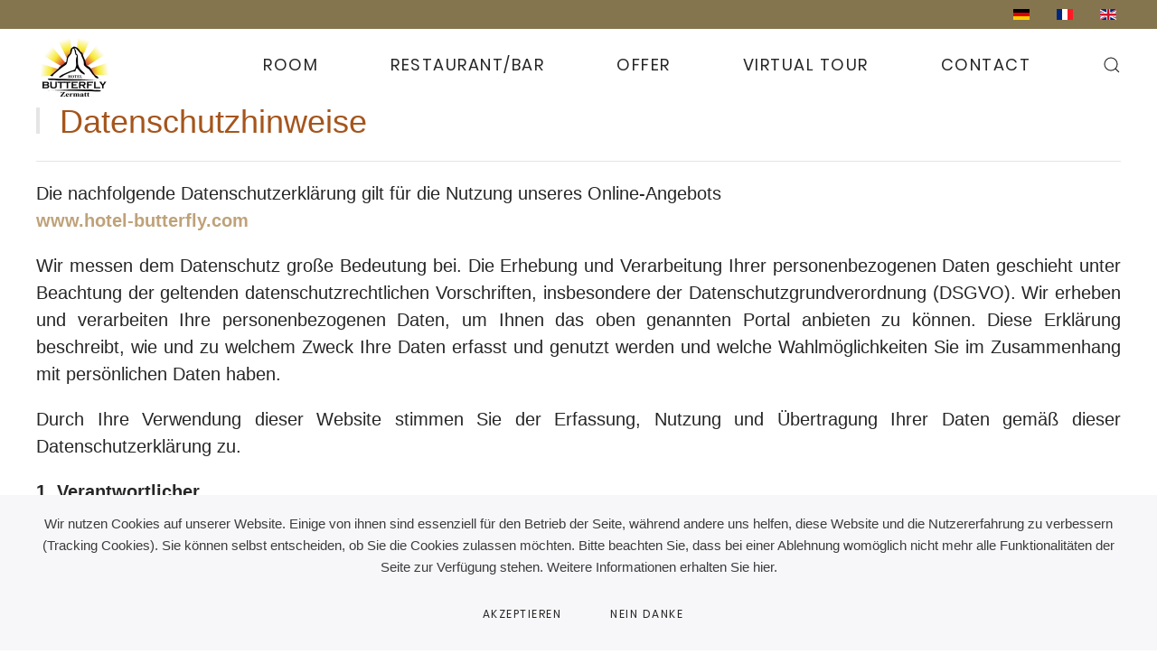

--- FILE ---
content_type: text/html; charset=utf-8
request_url: http://zermatt.halir.info/index.php/en/datenschutz
body_size: 14665
content:
<!DOCTYPE html>
<html lang="en-gb" dir="ltr" vocab="https://schema.org/">
    <head>
        <meta http-equiv="X-UA-Compatible" content="IE=edge">
        <meta name="viewport" content="width=device-width, initial-scale=1">
        <link rel="shortcut icon" href="/images/Logo_Butterfly_96.png">
        <link rel="apple-touch-icon" href="/images/Logo_Butterfly_180.png">
        <meta charset="utf-8" />
	<base href="http://zermatt.halir.info/index.php/en/datenschutz" />
	<meta name="keywords" content="zermatt, hotel, ski, schweiz, zermatt bike, matterhorn, best western zermatt, Matterhorn, Gornergrat" />
	<meta name="author" content="Super User" />
	<meta name="description" content="Hotel Butterfly ... mitten in Zermatt ... ist ein 3-Sterne Hotel mit gehobenen Standart. Das Hotel Butterfly ist ideal für moderne Weltenbummler und aktive." />
	<meta name="generator" content="Joomla! - Open Source Content Management" />
	<title>Hotel Butterfly - datenschutz</title>
	<link href="http://zermatt.halir.info/index.php/en/component/search/?Itemid=165&amp;format=opensearch" rel="search" title="Search Hotel Butterfly" type="application/opensearchdescription+xml" />
	<link href="/media/mod_languages/css/template.css?c55aed13878776eb357ebbb814d553bb" rel="stylesheet" />
	<link href="/templates/yootheme/css/theme.9.css?1649269807" rel="stylesheet" />
	<link href="/templates/yootheme/css/theme.update.css?2.7.21" rel="stylesheet" />
	<script src="/templates/yootheme/vendor/yootheme/theme-analytics/app/analytics.min.js?2.7.21" defer></script>
	<script src="/templates/yootheme/vendor/yootheme/theme-cookie/app/cookie.min.js?2.7.21" defer></script>
	<script src="/templates/yootheme/vendor/assets/uikit/dist/js/uikit.min.js?2.7.21"></script>
	<script src="/templates/yootheme/vendor/assets/uikit/dist/js/uikit-icons-joline.min.js?2.7.21"></script>
	<script src="/templates/yootheme/js/theme.js?2.7.21"></script>
	<script>
document.addEventListener('DOMContentLoaded', function() {
            Array.prototype.slice.call(document.querySelectorAll('a span[id^="cloak"]')).forEach(function(span) {
                span.innerText = span.textContent;
            });
        });
	</script>
	<script>(function(w,d,s,l,i){w[l]=w[l]||[];w[l].push({'gtm.start':
new Date().getTime(),event:'gtm.js'});var f=d.getElementsByTagName(s)[0],
j=d.createElement(s),dl=l!='dataLayer'?'&l='+l:'';j.async=true;j.src=
'https://www.googletagmanager.com/gtm.js?id='+i+dl;f.parentNode.insertBefore(j,f);
})(window,document,'script','dataLayer','GTM-P7MVGBT');


(function (i, s, o, g, r, a, m) {
    i['SBSyncroBoxParam'] = r; i[r] = i[r] || function () {
        (i[r].q = i[r].q || []).push(arguments)
    }, i[r].l = 1 * new Date(); a = s.createElement(o),
    m = s.getElementsByTagName(o)[0]; a.async = 1; a.src = g; m.parentNode.insertBefore(a, m)
})(window, document, 'script', 'https://cdn.simplebooking.it/search-box-script.axd?IDA=6711','SBSyncroBox');

SBSyncroBox({
    CodLang: 'DE',
    Currency: 'CHF',
    
    Styles: {
	Theme: "light-pink",
	CustomColor: "#000000",
	CustomBGColor: "#fff",
	CustomLabelColor: "#85754E",
	CustomWidgetColor: "##A5551C",
    CustomIntentSelectionColor: "red",
    CustomButtonColor: "#fff",
    CustomLabelColor: "#3C3C3C",
    CustomLinkColor: "#A5551C",
    CustomLinkColor: "#A5551C",
    CustomButtonBGColor: "#A5551C",
    CustomIntentSelectionDaysBGColor: "A5551C",
    CustomFieldBackgroundColor: "#fff",
    CustomButtonHoverBGColor: "#85754E",
    CustomIconColor: "#A5551C",
        CustomBoxShadowColorFocus: "#A5551C",
        CustomIntentSelectionDaysBGColor: "#000",
        CustomSelectedDaysColor:"#fff",
	
    },
   
	
});

SBSyncroBox({
    CodLang: 'EN',
    Currency: 'CHF',
    MainContainerId: 'sb-container-2',
    
    Styles: {
	Theme: "light-pink",
	CustomColor: "#000000",
	CustomBGColor: "#fff",
	CustomLabelColor: "#85754E",
	CustomWidgetColor: "##A5551C",
    CustomIntentSelectionColor: "red",
    CustomButtonColor: "#fff",
    CustomLabelColor: "#3C3C3C",
    CustomLinkColor: "#A5551C",
    CustomLinkColor: "#A5551C",
    CustomButtonBGColor: "#A5551C",
    CustomIntentSelectionDaysBGColor: "A5551C",
    CustomFieldBackgroundColor: "#fff",
    CustomButtonHoverBGColor: "#85754E",
    CustomIconColor: "#A5551C",
        CustomBoxShadowColorFocus: "#A5551C",
        CustomIntentSelectionDaysBGColor: "#000",
        CustomSelectedDaysColor:"#fff",
	
    },
   
	
});

SBSyncroBox({
    CodLang: 'FR',
    Currency: 'CHF',
    MainContainerId: 'sb-container-3',
    
    Styles: {
	Theme: "light-pink",
	CustomColor: "#000000",
	CustomBGColor: "#fff",
	CustomLabelColor: "#85754E",
	CustomWidgetColor: "##A5551C",
    CustomIntentSelectionColor: "red",
    CustomButtonColor: "#fff",
    CustomLabelColor: "#3C3C3C",
    CustomLinkColor: "#A5551C",
    CustomLinkColor: "#A5551C",
    CustomButtonBGColor: "#A5551C",
    CustomIntentSelectionDaysBGColor: "A5551C",
    CustomFieldBackgroundColor: "#fff",
    CustomButtonHoverBGColor: "#85754E",
    CustomIconColor: "#A5551C",
        CustomBoxShadowColorFocus: "#A5551C",
        CustomIntentSelectionDaysBGColor: "#000",
        CustomSelectedDaysColor:"#fff",
	
    },
   
	
});
</script>
	<script>var $theme = {"google_analytics":"UA-167875706-1","google_analytics_anonymize":"","cookie":{"mode":"consent","template":"<div class=\"tm-cookie-banner uk-section uk-section-xsmall uk-section-muted uk-position-bottom uk-position-fixed\">\n        <div class=\"uk-container uk-container-expand uk-text-center\">\n\n            <p style=\"text-align: center;\">Wir nutzen Cookies auf unserer Website. Einige von ihnen sind essenziell f\u00fcr den Betrieb der Seite, w\u00e4hrend andere uns helfen, diese Website und die Nutzererfahrung zu verbessern (Tracking Cookies). Sie k\u00f6nnen selbst entscheiden, ob Sie die Cookies zulassen m\u00f6chten. Bitte beachten Sie, dass bei einer Ablehnung wom\u00f6glich nicht mehr alle Funktionalit\u00e4ten der Seite zur Verf\u00fcgung stehen. Weitere Informationen erhalten Sie hier.<\/p>\n                            <button type=\"button\" class=\"js-accept uk-button uk-button-default uk-margin-small-left\" data-uk-toggle=\"target: !.uk-section; animation: true\">Akzeptieren<\/button>\n            \n                        <button type=\"button\" class=\"js-reject uk-button uk-button-default uk-margin-small-left\" data-uk-toggle=\"target: !.uk-section; animation: true\">Nein danke<\/button>\n            \n        <\/div>\n    <\/div>","position":"bottom"}};</script>

    </head>
    <body class="">

        
        
        <div class="tm-page">

                        
<div class="tm-header-mobile uk-hidden@l">


    <div class="uk-navbar-container">
        <nav uk-navbar="container: .tm-header-mobile">

                        <div class="uk-navbar-left">

                                    
<a href="http://zermatt.halir.info/index.php/en/" class="uk-navbar-item uk-logo">
    <img alt="Hotel Butterfly" src="/templates/yootheme/cache/Logo_Butterfly-ebee3ede.webp" srcset="/templates/yootheme/cache/Logo_Butterfly-ebee3ede.webp 85w, /templates/yootheme/cache/Logo_Butterfly-3f92dd2f.webp 170w" sizes="(min-width: 85px) 85px" data-width="85" data-height="70"></a>
                                    
                
                
            </div>
            
            
                        <div class="uk-navbar-right">

                
                                <a class="uk-navbar-toggle" href="#tm-mobile" uk-toggle>
                                        <div uk-navbar-toggle-icon></div>
                </a>
                
                
            </div>
            
        </nav>
    </div>

    

<div id="tm-mobile" uk-offcanvas mode="push" overlay flip>
    <div class="uk-offcanvas-bar uk-flex">

                <button class="uk-offcanvas-close" type="button" uk-close></button>
        
                <div class="uk-margin-auto-vertical uk-width-1-1">
            
            
<div class="uk-child-width-1-1" uk-grid>    <div>
<div class="uk-panel" id="module-94">

    
    
<ul class="uk-nav uk-nav-default">
    
	<li class="item-174 uk-parent"><a href="/index.php/en/room"> Room</a>
	<ul class="uk-nav-sub">

		<li class="item-179"><a href="/index.php/en/room/superior-double-room"> Superior Double Room</a></li>
		<li class="item-180"><a href="/index.php/en/room/superior-twin-room"> Superior Twin Room</a></li>
		<li class="item-181"><a href="/index.php/en/room/plus-family-room"> PLUS Family Room</a></li></ul></li>
	<li class="item-175"><a href="/index.php/en/restaurant-bar"> Restaurant/Bar</a></li>
	<li class="item-176"><a href="/index.php/en/offer"> Offer</a></li>
	<li class="item-177"><a href="http://neu.hotel-butterfly.com/images/vr_rundgang/" target="_blank"> Virtual tour</a></li>
	<li class="item-178"><a href="/index.php/en/cont"> Contact</a></li></ul>

</div>
</div>    <div>
<div class="uk-panel" id="module-99">

    
    
<div class="uk-panel mod-languages">

    
    
        <ul class="uk-subnav">
                                            <li >
                    <a style="display: flex !important;" href="/index.php/de/datenschutz">
                                                    <img src="/media/mod_languages/images/de_de.gif" alt="Deutsch (Deutschland)" title="Deutsch (Deutschland)" />                                            </a>
                </li>
                                                            <li >
                    <a style="display: flex !important;" href="/index.php/fr/datenschutz">
                                                    <img src="/media/mod_languages/images/fr_fr.gif" alt="Français (France)" title="Français (France)" />                                            </a>
                </li>
                                                            <li class="uk-active">
                    <a style="display: flex !important;" href="http://zermatt.halir.info/index.php/en/datenschutz">
                                                    <img src="/media/mod_languages/images/en_gb.gif" alt="English (United Kingdom)" title="English (United Kingdom)" />                                            </a>
                </li>
                                    </ul>

    
    
</div>

</div>
</div>    <div>
<div class="uk-panel" id="module-tm-2">

    
    

    <form id="search-tm-2" action="/index.php/en/datenschutz" method="post" role="search" class="uk-search uk-search-default uk-width-1-1"><span uk-search-icon></span><input name="searchword" placeholder="Search" minlength="3" type="search" class="uk-search-input"><input type="hidden" name="task" value="search"><input type="hidden" name="option" value="com_search"><input type="hidden" name="Itemid" value="165"></form>






</div>
</div></div>

                    </div>
        
    </div>
</div>

</div>


<div class="tm-toolbar tm-toolbar-default uk-visible@l">
    <div class="uk-container uk-flex uk-flex-middle uk-container-expand">

        
                <div class="uk-margin-auto-left">
            <div class="uk-grid-medium uk-child-width-auto uk-flex-middle" uk-grid="margin: uk-margin-small-top">
                <div>
<div class="uk-panel" id="module-92">

    
    
<div class="uk-panel mod-languages">

    
    
        <ul class="uk-subnav">
                                            <li >
                    <a style="display: flex !important;" href="/index.php/de/datenschutz">
                                                    <img src="/media/mod_languages/images/de_de.gif" alt="Deutsch (Deutschland)" title="Deutsch (Deutschland)" />                                            </a>
                </li>
                                                            <li >
                    <a style="display: flex !important;" href="/index.php/fr/datenschutz">
                                                    <img src="/media/mod_languages/images/fr_fr.gif" alt="Français (France)" title="Français (France)" />                                            </a>
                </li>
                                                            <li class="uk-active">
                    <a style="display: flex !important;" href="http://zermatt.halir.info/index.php/en/datenschutz">
                                                    <img src="/media/mod_languages/images/en_gb.gif" alt="English (United Kingdom)" title="English (United Kingdom)" />                                            </a>
                </li>
                                    </ul>

    
    
</div>

</div>
</div>
            </div>
        </div>
        
    </div>
</div>

<div class="tm-header uk-visible@l" uk-header>



        <div uk-sticky media="@l" show-on-up animation="uk-animation-slide-top" cls-active="uk-navbar-sticky" sel-target=".uk-navbar-container">
    
        <div class="uk-navbar-container">

            <div class="uk-container uk-container-expand">
                <nav class="uk-navbar" uk-navbar="{&quot;align&quot;:&quot;left&quot;,&quot;boundary&quot;:&quot;.tm-header .uk-navbar-container&quot;,&quot;container&quot;:&quot;.tm-header &gt; [uk-sticky]&quot;}">

                                        <div class="uk-navbar-left">

                                                    
<a href="http://zermatt.halir.info/index.php/en/" class="uk-navbar-item uk-logo">
    <img alt="Hotel Butterfly" src="/templates/yootheme/cache/Logo_Butterfly-ebee3ede.webp" srcset="/templates/yootheme/cache/Logo_Butterfly-ebee3ede.webp 85w, /templates/yootheme/cache/Logo_Butterfly-3f92dd2f.webp 170w" sizes="(min-width: 85px) 85px" data-width="85" data-height="70"></a>
                                                    
                        
                    </div>
                    
                    
                                        <div class="uk-navbar-right">

                                                    
<ul class="uk-navbar-nav" id="module-93">
    
	<li class="item-174 uk-parent"><a href="/index.php/en/room"> Room</a>
	<div class="uk-navbar-dropdown"><div class="uk-navbar-dropdown-grid uk-child-width-1-1" uk-grid><div><ul class="uk-nav uk-navbar-dropdown-nav">

		<li class="item-179"><a href="/index.php/en/room/superior-double-room"> Superior Double Room</a></li>
		<li class="item-180"><a href="/index.php/en/room/superior-twin-room"> Superior Twin Room</a></li>
		<li class="item-181"><a href="/index.php/en/room/plus-family-room"> PLUS Family Room</a></li></ul></div></div></div></li>
	<li class="item-175"><a href="/index.php/en/restaurant-bar"> Restaurant/Bar</a></li>
	<li class="item-176"><a href="/index.php/en/offer"> Offer</a></li>
	<li class="item-177"><a href="http://neu.hotel-butterfly.com/images/vr_rundgang/" target="_blank"> Virtual tour</a></li>
	<li class="item-178"><a href="/index.php/en/cont"> Contact</a></li></ul>

                        
                        
<div id="module-tm-1">

    
    

    <a class="uk-navbar-toggle" href="#search-tm-1-modal" uk-search-icon uk-toggle></a>

    <div id="search-tm-1-modal" class="uk-modal-full" uk-modal>
        <div class="uk-modal-dialog uk-flex uk-flex-center uk-flex-middle" uk-height-viewport>
            <button class="uk-modal-close-full" type="button" uk-close></button>
            <div class="uk-search uk-search-large">
                <form id="search-tm-1" action="/index.php/en/datenschutz" method="post" role="search" class="uk-search uk-search-large"><input name="searchword" placeholder="Search" minlength="3" type="search" class="uk-search-input uk-text-center" autofocus><input type="hidden" name="task" value="search"><input type="hidden" name="option" value="com_search"><input type="hidden" name="Itemid" value="165"></form>            </div>
        </div>
    </div>







</div>


                    </div>
                    
                </nav>
            </div>

        </div>

        </div>
    





</div>
            
            

            
            <div id="system-message-container" data-messages="[]">
</div>

            <!-- Builder #page -->
<div class="uk-section-default uk-section uk-padding-remove-top">
    
        
        
        
            
                                <div class="uk-container">                
                    
                    <div class="uk-margin-remove-top tm-grid-expand uk-child-width-1-1 uk-grid-margin uk-margin-remove-top" uk-grid>
<div class="uk-width-1-1@m">
    
        
            
            
                
                    
<h1 class="uk-h1 uk-heading-bullet uk-font-default uk-text-primary">        Datenschutzhinweise    </h1><hr class="uk-margin-remove-top uk-margin-remove-bottom"><div class="uk-panel uk-text-lead uk-dropcap uk-margin uk-text-justify"><div id="tm-main" class="uk-block tm-block-main uk-block-default tm-block-padding-large tm-block-texture">
<div class="uk-container uk-container-center">
<div class="tm-middle uk-grid" data-uk-grid-match="" data-uk-grid-margin="">
<div class="tm-main uk-width-medium-1-1">
<article class="uk-article">
<div>
<p style="text-align: justify;">Die nachfolgende Datenschutzerklärung gilt für die Nutzung unseres Online-Angebots<br /><strong><a href="http://www.hotel-butterfly.com">www.hotel-butterfly.com</a><br /> </strong></p>
<p style="text-align: justify;">Wir messen dem Datenschutz große Bedeutung bei. Die Erhebung und Verarbeitung Ihrer personenbezogenen Daten geschieht unter Beachtung der geltenden datenschutzrechtlichen Vorschriften, insbesondere der Datenschutzgrundverordnung (DSGVO). Wir erheben und verarbeiten Ihre personenbezogenen Daten, um Ihnen das oben genannten Portal anbieten zu können. Diese Erklärung beschreibt, wie und zu welchem Zweck Ihre Daten erfasst und genutzt werden und welche Wahlmöglichkeiten Sie im Zusammenhang mit persönlichen Daten haben.</p>
<p style="text-align: justify;">Durch Ihre Verwendung dieser Website stimmen Sie der Erfassung, Nutzung und Übertragung Ihrer Daten gemäß dieser Datenschutzerklärung zu.</p>
<p style="text-align: justify;"><strong>1. Verantwortlicher</strong><br />Verantwortlicher für die Erhebung, Verarbeitung und Nutzung Ihrer personenbezogenen Daten im Sinne von Art. 4 Nr. 7 DSGVO ist</p>
Hotel Butterfly <br />Bodmenstraße 21 <br />3920 Zermatt, Wallis / Schweiz<br />Tel.: +41 (0)27-9664166<br /> Mail: <span id="cloak6c2c9afdae1baa354cbd1c186b7b69cb"><span id="cloak7a4a69b54e7dbaa0a8c25a68b9922404">This email address is being protected from spambots. You need JavaScript enabled to view it.</span><script type='text/javascript'>
				document.getElementById('cloak7a4a69b54e7dbaa0a8c25a68b9922404').innerHTML = '';
				var prefix = '&#109;a' + 'i&#108;' + '&#116;o';
				var path = 'hr' + 'ef' + '=';
				var addy7a4a69b54e7dbaa0a8c25a68b9922404 = '&#105;nf&#111;' + '&#64;';
				addy7a4a69b54e7dbaa0a8c25a68b9922404 = addy7a4a69b54e7dbaa0a8c25a68b9922404 + 'h&#111;t&#101;l-b&#117;tt&#101;rfly' + '&#46;' + 'c&#111;m';
				var addy_text7a4a69b54e7dbaa0a8c25a68b9922404 = '&#105;nf&#111;' + '&#64;' + 'h&#111;t&#101;l-b&#117;tt&#101;rfly' + '&#46;' + 'c&#111;m';document.getElementById('cloak7a4a69b54e7dbaa0a8c25a68b9922404').innerHTML += '<a ' + path + '\'' + prefix + ':' + addy7a4a69b54e7dbaa0a8c25a68b9922404 + '\'>'+addy_text7a4a69b54e7dbaa0a8c25a68b9922404+'<\/a>';
		</script></span><br />Web: www.hotel-butterfly.com<br />
<p style="text-align: justify;">Sofern Sie der Erhebung, Verarbeitung oder Nutzung Ihrer Daten durch uns nach Maßgabe dieser Datenschutzbestimmungen insgesamt oder für einzelne Maßnahmen widersprechen wollen, können Sie Ihren Widerspruch an den Verantwortlichen richten. Sie können diese Datenschutzerklärung jederzeit speichern und ausdrucken.</p>
<p style="text-align: justify;"><strong>2. Allgemeine Nutzung der Website</strong></p>
<p style="text-align: justify;"><strong>2.1 Hosting</strong><br />Die von uns in Anspruch genommenen Hosting-Leistungen dienen der Zurverfügungstellung der folgenden Leistungen: Infrastruktur- und Plattformdienstleistungen, Rechenkapazität, Speicherplatz und Datenbankdienste, Sicherheitsleistungen sowie technische Wartungsleistungen, die wir zum Zwecke des Betriebs der Website einsetzen. Hierbei verarbeiten wir, bzw. unser Hostinganbieter Bestandsdaten, Kontaktdaten, Inhaltsdaten, Vertragsdaten, Nutzungsdaten, Meta- und Kommunikationsdaten von Kunden, Interessenten und Besuchern dieses Onlineangebotes auf Grundlage unserer berechtigten Interessen an einer effizienten und sicheren Zurverfügungstellung dieses Onlineangebotes gem. Art. 6 Abs. 1 S. 1 f) DSGVO i.V.m. Art. 28 DSGVO.</p>
<p style="text-align: justify;"><strong>2.2 Zugriffsdaten</strong><br />Wir sammeln Informationen über Sie, wenn Sie diese Website nutzen. Wir erfassen automatisch Informationen über Ihr Nutzungsverhalten und Ihre Interaktion mit uns und registrieren Daten zu Ihrem Computer oder Mobilgerät. Wir erheben, speichern und nutzen Daten über jeden Zugriff auf unser Onlineangebot (sogenannte Serverlogfiles).<br />Zu den Zugriffsdaten gehören:</p>
<ul style="text-align: justify;">
<li style="text-align: justify;">Name und URL der abgerufenen Datei</li>
<li style="text-align: justify;">Datum und Uhrzeit des Abrufs</li>
<li style="text-align: justify;">übertragene Datenmenge</li>
<li style="text-align: justify;">Meldung über erfolgreichen Abruf (HTTP response code)</li>
<li style="text-align: justify;">Browsertyp und Browserversion</li>
<li style="text-align: justify;">Betriebssystem</li>
<li style="text-align: justify;">Referer URL (d.h. die zuvor besuchte Seite)</li>
<li style="text-align: justify;">Websites, die vom System des Nutzers über unsere Website aufgerufen werden</li>
<li style="text-align: justify;">Internet-Service-Provider des Nutzers</li>
<li style="text-align: justify;">IP-Adresse und der anfragende Provider</li>
</ul>
<p style="text-align: justify;">Wir nutzen diese Protokolldaten ohne Zuordnung zu Ihrer Person oder sonstiger Profilerstellung für statistische Auswertungen zum Zweck des Betriebs, der Sicherheit und der Optimierung unseres Onlineangebotes, aber auch zur anonymen Erfassung der Anzahl der Besucher auf unserer Website (traffic) sowie zum Umfang und zur Art der Nutzung unserer Website und Dienste, ebenso zu Abrechnungszwecken, um die Anzahl der von Kooperationspartnern erhaltenen Clicks zu messen. Aufgrund dieser Informationen können wir personalisierte und standortbezogene Inhalte zur Verfügung stellen und den Datenverkehr analysieren, Fehler suchen und beheben und unsere Dienste verbessern.</p>
<p style="text-align: justify;">Hierin liegt auch unser berechtigtes Interesse gemäß Art 6 Abs. 1 S. 1 f) DSGVO.</p>
<p style="text-align: justify;">Wir behalten uns vor, die Protokolldaten nachträglich zu überprüfen, wenn aufgrund konkreter Anhaltspunkte der berechtigte Verdacht einer rechtswidrigen Nutzung besteht. IPAdressen speichern wir für einen begrenzten Zeitraum in den Logfiles, wenn dies für<br />Sicherheitszwecke erforderlich oder für die Leistungserbringung oder die Abrechnung einer Leistung nötig ist, z. B. wenn Sie eines unserer Angebote nutzen. Nach Abbruch des Vorgangs der Bestellung oder nach Zahlungseingang löschen wir die IP-Adresse, wenn diese für Sicherheitszwecke nicht mehr erforderlich ist. IP-Adressen speichern wir auch dann, wenn wir den konkreten Verdacht einer Straftat im Zusammenhang mit der Nutzung unserer Website haben. Außerdem speichern wir als Teil Ihres Accounts das Datum Ihres letzten Besuchs (z.B. bei Registrierung, Login, Klicken von Links etc.).</p>
<p style="text-align: justify;"><strong>2.3 Cookies</strong><br />Wir verwenden sogenannte Session-Cookies, um unser Onlineangebot zu optimieren. Ein Session-Cookie ist eine kleine Textdatei, die von den jeweiligen Servern beim Besuch einer Internetseite verschickt und auf Ihrer Festplatte zwischengespeichert wird. Diese Datei als solche enthält eine sogenannte Session-ID, mit welcher sich verschiedene Anfragen Ihres Browsers der gemeinsamen Sitzung zuordnen lassen. Dadurch kann Ihr Rechner wiedererkannt werden, wenn Sie auf unsere Website zurückkehren. Diese Cookies werden gelöscht, nachdem Sie Ihren Browser schließen. Sie dienen z. B. dazu, dass Sie die Warenkorbfunktion über mehrere Seiten hinweg nutzen können.</p>
<p style="text-align: justify;">Wir verwenden in geringem Umfang auch persistente Cookies (ebenfalls kleine Textdateien, die auf Ihrem Endgerät abgelegt werden), die auf Ihrem Endgerät verbleiben und es uns ermöglichen, Ihren Browser beim nächsten Besuch wiederzuerkennen. Diese Cookies werden auf Ihrer Festplatte gespeichert und löschen sich nach der vorgegebenen Zeit von allein. Ihre Lebensdauer beträgt 1 Monat bis 10 Jahre. So können wir Ihnen unser Angebot nutzerfreundlicher, effektiver und sicherer präsentieren und Ihnen beispielsweise speziell auf Ihre Interessen abgestimmte Informationen auf der Seite anzeigen.</p>
<p style="text-align: justify;">Unser berechtigtes Interesse an der Nutzung der Cookies gemäß Art 6 Abs. 1 S. 1 f) DSGVO liegt darin, unsere Website nutzerfreundlicher, effektiver und sicherer zu machen.</p>
<p style="text-align: justify;">In den Cookies werden etwa folgende Daten und Informationen gespeichert:</p>
<ul style="text-align: justify;">
<li>Log-In-Informationen</li>
<li>Spracheinstellungen</li>
<li>eingegebene Suchbegriffe</li>
<li>Informationen über die Anzahl der Aufrufe unserer Website sowie Nutzung einzelner Funktionen unseres Internetauftritts.</li>
</ul>
<p style="text-align: justify;">Bei Aktivierung des Cookies wird diesem eine Identifikationsnummer zugewiesen und eine Zuordnung Ihrer personenbezogenen Daten zu dieser Identifikationsnummer wird nicht vorgenommen. Ihr Name, Ihre IP-Adresse oder ähnliche Daten, die eine Zuordnung des Cookies zu Ihnen ermöglichen würden, werden nicht in den Cookie eingelegt. Auf Basis der Cookie-Technologie erhalten wir lediglich pseudonymisierte Informationen, beispielsweise darüber, welche Seiten unseres Shops besucht wurden, welche Produkte angesehen wurden, etc.</p>
<p style="text-align: justify;">Sie können Ihren Browser so einstellen, dass Sie über das Setzen von Cookies vorab informiert werden und im Einzelfall entscheiden können, ob Sie die Annahme von Cookies für bestimmte Fälle oder generell ausschließen, oder dass Cookies komplett verhindert<br />werden. Dadurch kann die Funktionalität der Website eingeschränkt werden.</p>
<p style="text-align: justify;"><strong>2.4 E-Mail Kontakt</strong><br />Wenn Sie mit uns in Kontakt treten (z. B. per Kontaktformular oder E-Mail), speichern wir Ihre Angaben zur Bearbeitung der Anfrage sowie für den Fall, dass Anschlussfragen entstehen.</p>
<p style="text-align: justify;">Hierin liegt auch unser berechtigtes Interesse gemäß Art 6 Abs. 1 S. 1 f) DSGVO.</p>
<p style="text-align: justify;">Weitere personenbezogene Daten speichern und nutzen wir nur, wenn Sie dazu einwilligen oder dies ohne besondere Einwilligung gesetzlich zulässig ist.</p>
<p style="text-align: justify;"><strong>2.5 Google Analytics</strong><br />Wir benutzen Google Analytics, einen Webanalysedienst der Google Inc. („Google“). Google hat sich dem zwischen der Europäischen Union und den USA geschlossenen Privacy-Shield-Abkommen unterworfen und sich zertifiziert. Dadurch verpflichtet sich Google, die Standards und Vorschriften des europäischen Datenschutzrechts einzuhalten.<br />Nähere Informationen können Sie dem nachfolgend verlinkten Eintrag entnehmen:<br /><a href="https://www.privacyshield.gov/participant?id=a2zt000000001L5AAI&amp;status=Active">https://www.privacyshield.gov/participant?id=a2zt000000001L5AAI&amp;status=Active</a>.<br />Google Analytics verwendet sog. „Cookies“, Textdateien, die auf Ihrem Computer gespeichert werden und die eine Analyse der Benutzung der Website durch Sie ermöglichen.<br />Die durch den Cookie erzeugten Informationen über Benutzung dieser Website durch die Seitenbesucher werden in der Regel an einen Server von Google in den USA übertragen und dort gespeichert.</p>
<p style="text-align: justify;">Hierin liegt auch unser berechtigtes Interesse gemäß Art 6 Abs. 1 S. 1 f) DSGVO.</p>
<p style="text-align: justify;">Im Falle der Aktivierung der IP-Anonymisierung auf dieser Website, wird Ihre IP-Adresse von Google jedoch innerhalb von Mitgliedstaaten der Europäischen Union oder in anderen Vertragsstaaten des Abkommens über den Europäischen Wirtschaftsraum zuvor gekürzt. Nur in Ausnahmefällen wird die volle IP-Adresse an einen Server von Google in den USA übertragen und dort gekürzt. Die IP-Anonymisierung ist auf dieser Website aktiv. In unserem Auftrag wird Google diese Informationen benutzen, um die Nutzung der Website durch Sie auszuwerten, um Reports über die Websiteaktivitäten zusammenzustellen und um weitere mit der Websitenutzung und der Internetnutzung verbundene Dienstleistungen uns gegenüber zu erbringen.<br />Die im Rahmen von Google Analytics von Ihrem Browser übermittelte IP-Adresse wird nicht mit anderen Daten von Google zusammengeführt. Sie können die Speicherung der Cookies durch eine entsprechende Einstellung Ihrer Browser-Software verhindern; wir weisen Sie jedoch darauf hin, dass Sie in diesem Fall gegebenenfalls nicht sämtliche Funktionen dieser Website vollumfänglich werden nutzen können.</p>
<p style="text-align: justify;">Sie können darüber hinaus die Übertragung der durch das Cookie erzeugten und auf Ihre Nutzung der Website bezogenen Daten (inkl. Ihrer IP-Adresse) an Google sowie die Verarbeitung dieser Daten durch Google verhindern, indem Sie das unter dem folgenden<br />Link verfügbare Browser-Plugin herunterladen und installieren: <a href="http://tools.google.com/dlpage/gaoptout?hl=de">http://tools.google.com/dlpage/gaoptout?hl=de</a>.</p>
<p style="text-align: justify;">Alternativ zum Browser-Plugin oder innerhalb von Browsern auf mobilen Geräten können Sie auf den folgenden Link klicken, um ein Opt-Out-Cookie zu setzen, der die Erfassung durch Google Analytics innerhalb dieser Website zukünftig verhindert (dieses Opt-Out-Cookie funktioniert nur in diesem Browser und nur für diese Domain. Löschen Sie die Cookies in Ihrem Browser, müssen Sie diesen Link erneut klicken): Google Analytics deaktivieren</p>
<p style="text-align: justify;"><strong>2.6 Speicherdauer</strong><br />Sofern nicht spezifisch angegeben speichern wir personenbezogene Daten nur so lange, wie dies zur Erfüllung der verfolgten Zwecke notwendig ist.</p>
<p style="text-align: justify;"><strong>3. Verarbeitung von Bestandsdaten</strong><br />Ferner verarbeiten wir nachfolgend beschriebene Bestandsdaten.</p>
<p style="text-align: justify;"><strong>3.1 Newsletter</strong><br />Um Ihnen unseren Newsletter zusenden zu können, verwenden wir das sogenannte Double Opt-In-Verfahren. Nur wenn Sie uns zuvor ausdrücklich bestätigt haben, dass Sie den Newsletter erhalten wollen, werden wir Ihnen eine Aktivierungs-E-Mail zusenden und Sie bitten, durch das Anklicken eines in dieser E-Mail enthaltenen Links zu bestätigen, dass Sie unseren Newsletter erhalten möchten. Sie können die Anmeldung jederzeit rückgängig machen, ohne dass hierfür andere als die Übermittlungskosten nach den Basistarifen entstehen. Eine Mitteilung in Textform an die unter Ziffer 1 genannten Kontaktdaten (z.B. E-Mail, Fax, Brief) reicht hierfür aus. Selbstverständlich finden Sie auch in jedem Newsletter einen Abmelde-Link.<br /><br /><strong>3.2 Rechtsgrundlagen und Speicherdauer</strong><br />Rechtsgrundlage der Datenverarbeitung nach den vorstehenden Ziffern ist Art. 6 Abs. 1 S. 1 a), b) und f) DSGVO. Unsere Interessen an der Datenverarbeitung sind insbesondere Anbahnung, Abschluss und Erfüllung von Verträgen sowie die Direktwerbung und<br />Produktinformation. Sofern nicht spezifisch angegeben, speichern wir personenbezogene Daten nur so lange, wie dies zur Erfüllung der verfolgten Zwecke notwendig bzw. gesetzlich vorgeschrieben ist.</p>
<p style="text-align: justify;"><strong>4. Ihre Rechte als von der Datenverarbeitung Betroffener</strong><br />Nach den anwendbaren Gesetzen haben Sie verschiedene Rechte bezüglich Ihrer personenbezogenen Daten. Möchten Sie diese Rechte geltend machen, so richten Sie Ihre Anfrage bitte per E-Mail oder per Post unter eindeutiger Identifizierung Ihrer Person an die in Ziffer 1 genannte Adresse.<br />Nachfolgend finden Sie eine Übersicht über Ihre Rechte.</p>
<p style="text-align: justify;"><strong>4.1 Recht auf Bestätigung und Auskunft</strong><br />Sie haben jederzeit das Recht, von uns eine Bestätigung darüber zu erhalten, ob Sie betreffende personenbezogene Daten verarbeitet werden. Ist dies der Fall, so haben Sie das Recht, von uns eine unentgeltliche Auskunft über die zu Ihnen gespeicherten personenbezogenen Daten nebst einer Kopie dieser Daten zu verlangen. Des Weiteren besteht ein Recht auf folgende Informationen:</p>
<ol style="text-align: justify;">
<li>die Verarbeitungszwecke;</li>
<li>die Kategorien personenbezogener Daten, die verarbeitet werden;</li>
<li>die Empfänger oder Kategorien von Empfängern, gegenüber denen die personenbezogenen Daten offengelegt worden sind oder noch offengelegt werden, insbesondere bei Empfängern in Drittländern oder bei internationalen Organisationen;</li>
<li>falls möglich, die geplante Dauer, für die die personenbezogenen Daten gespeichert werden, oder, falls dies nicht möglich ist, die Kriterien für die Festlegung dieser Dauer;</li>
<li>das Bestehen eines Rechts auf Berichtigung oder Löschung der Sie betreffenden personenbezogenen Daten oder auf Einschränkung der Verarbeitung durch den Verantwortlichen oder eines Widerspruchsrechts gegen diese Verarbeitung;</li>
<li>das Bestehen eines Beschwerderechts bei einer Aufsichtsbehörde;</li>
<li>wenn die personenbezogenen Daten nicht bei Ihnen erhoben werden, alle verfügbaren Informationen über die Herkunft der Daten;</li>
<li>das Bestehen einer automatisierten Entscheidungsfindung einschließlich Profiling gemäß Artikel 22 Absätze 1 und 4 DSGVO und – zumindest in diesen Fällen – aussagekräftige Informationen über die involvierte Logik sowie die Tragweite und die<br />angestrebten Auswirkungen einer derartigen Verarbeitung für Sie. Werden personenbezogene Daten an ein Drittland oder an eine internationale Organisation übermittelt, so haben Sie das Recht, über die geeigneten Garantien gemäß Art. 46 DSGVO<br />im Zusammenhang mit der Übermittlung unterrichtet zu werden.</li>
</ol>
<p style="text-align: justify;"><strong>4.2 Recht auf Berichtigung</strong><br />Sie haben das Recht, von uns unverzüglich die Berichtigung Sie betreffender unrichtiger personenbezogener Daten zu verlangen. Unter Berücksichtigung der Zwecke der Verarbeitung haben Sie das Recht, die Vervollständigung unvollständiger personenbezogener Daten – auch mittels einer ergänzenden Erklärung – zu verlangen.</p>
<p style="text-align: justify;"><strong>4.3 Recht auf Löschung ("Recht auf Vergessenwerden")</strong><br />Sie haben gemäß Art. 17 Abs. 1 DSGVO das Recht, von uns zu verlangen, dass Sie betreffende personenbezogene Daten unverzüglich gelöscht werden, und wir sind verpflichtet, personenbezogene Daten unverzüglich zu löschen, sofern einer der folgenden<br />Gründe zutrifft:</p>
<ol style="text-align: justify;">
<li>Die personenbezogenen Daten sind für die Zwecke, für die sie erhoben oder auf sonstige Weise verarbeitet wurden, nicht mehr notwendig.</li>
<li>Sie widerrufen Ihre Einwilligung, auf die sich die Verarbeitung gemäß Art. 6 Abs. 1 S. 1 a) DSGVO oder Art. 9 Abs. 2 a) DSGVO stützte, und es fehlt an einer anderweitigen Rechtsgrundlage für die Verarbeitung.</li>
<li>Sie legen gemäß Art. 21 Abs. 1 DSGVO Widerspruch gegen die Verarbeitung ein und es liegen keine vorrangigen berechtigten Gründe für die Verarbeitung vor, oder Sie legen gemäß Art. 21 Abs. 2 DSGVO Widerspruch gegen die Verarbeitung ein.</li>
<li>Die personenbezogenen Daten wurden unrechtmäßig verarbeitet.</li>
<li>Die Löschung der personenbezogenen Daten ist zur Erfüllung einer rechtlichen Verpflichtung nach dem Unionsrecht oder dem Recht der Mitgliedstaaten erforderlich, dem wir unterliegen.</li>
<li>Die personenbezogenen Daten wurden in Bezug auf angebotene Dienste der Informationsgesellschaft gemäß Art. 8 Abs. 1 DSGVO erhoben.</li>
</ol>
<p style="text-align: justify;">Haben wir die personenbezogenen Daten öffentlich gemacht und sind wir gemäß Art. 17 Abs. 1 DSGVO zu deren Löschung verpflichtet, so treffen wir unter Berücksichtigung der verfügbaren Technologie und der Implementierungskosten angemessene Maßnahmen, auch technischer Art, um für die Datenverarbeitung Verantwortliche, die die personenbezogenen Daten verarbeiten, darüber zu informieren, dass Sie von ihnen die Löschung aller Links zu diesen personenbezogenen Daten oder von Kopien oder Replikationen dieser personenbezogenen Daten verlangt haben.</p>
<p style="text-align: justify;"><strong>4.4 Recht auf Einschränkung der Verarbeitung</strong><br />Sie haben das Recht, von uns die Einschränkung der Verarbeitung zu verlangen, wenn eine der folgenden Voraussetzungen gegeben ist:</p>
<ol style="text-align: justify;">
<li>die Richtigkeit der personenbezogenen Daten wird von Ihnen bestritten, und zwar für eine Dauer, die es uns ermöglicht, die Richtigkeit der personenbezogenen Daten zu überprüfen,</li>
<li>die Verarbeitung unrechtmäßig ist und Sie die Löschung der personenbezogenen Daten ablehnten und stattdessen die Einschränkung der Nutzung der personenbezogenen Daten verlangt haben;</li>
<li>wir die personenbezogenen Daten für die Zwecke der Verarbeitung nicht länger benötigen, Sie die Daten jedoch zur Geltendmachung, Ausübung oder Verteidigung von Rechtsansprüchen benötigen, oder</li>
<li>Sie Widerspruch gegen die Verarbeitung gemäß Art. 21 Abs. 1 DSGVO eingelegt haben, solange noch nicht feststeht, ob die berechtigten Gründe unseres Unternehmens gegenüber den Ihren überwiegen.</li>
</ol>
<p style="text-align: justify;"><strong>4.5 Recht auf Datenübertragbarkeit</strong><br />Sie haben das Recht, die Sie betreffenden personenbezogenen Daten, die Sie uns bereitgestellt haben, in einem strukturierten, gängigen und maschinenlesbaren Format zu erhalten, und Sie haben das Recht, diese Daten einem anderen Verantwortlichen ohne<br />Behinderung durch uns zu übermitteln, sofern</p>
<ol style="text-align: justify;">
<li>die Verarbeitung auf einer Einwilligung gemäß Art. 6 Abs. 1 S. 1 a) DSGVO oder Art. 9 Abs. 2 a) DSGVO oder auf einem Vertrag gemäß Art. 6 Abs. 1 S. 1 b) DSGVO beruht und</li>
<li>die Verarbeitung mithilfe automatisierter Verfahren erfolgt. Bei der Ausübung Ihres Rechts auf Datenübertragbarkeit gemäß Absatz 1 haben Sie das Recht, zu erwirken, dass die personenbezogenen Daten direkt von uns einem anderen Verantwortlichen übermittelt werden, soweit dies technisch machbar ist.</li>
</ol>
<p style="text-align: justify;"><strong>4.6 Widerspruchsrecht</strong><br />Sie haben das Recht, aus Gründen, die sich aus Ihrer besonderen Situation ergeben, jederzeit gegen die Verarbeitung Sie betreffender personenbezogener Daten, die aufgrund von Art. 6 Abs. 1 S. 1 e) oder f) DSGVO erfolgt, Widerspruch einzulegen; dies gilt auch für ein auf diese Bestimmungen gestütztes Profiling. Wir verarbeiten die personenbezogenen Daten nicht mehr, es sei denn, wir können zwingende schutzwürdige Gründe für die Verarbeitung nachweisen, die Ihre Interessen, Rechte und Freiheiten überwiegen, oder die Verarbeitung dient der Geltendmachung, Ausübung oder Verteidigung von Rechtsansprüchen.</p>
<p style="text-align: justify;">Werden personenbezogene Daten von uns verarbeitet, um Direktwerbung zu betreiben, so haben Sie das Recht, jederzeit Widerspruch gegen die Verarbeitung Sie betreffender personenbezogener Daten zum Zwecke derartiger Werbung einzulegen; dies gilt auch für das Profiling, soweit es mit solcher Direktwerbung in Verbindung steht. Sie haben das Recht, aus Gründen, die sich aus Ihrer besonderen Situation ergeben, gegen die Sie betreffende Verarbeitung Sie betreffender personenbezogener Daten, die zu<br />wissenschaftlichen oder historischen Forschungszwecken oder zu statistischen Zwecken gemäß Art. 89 Abs. 1 DSGVO erfolgt, Widerspruch einzulegen, es sei denn, die Verarbeitung ist zur Erfüllung einer im öffentlichen Interesse liegenden Aufgabe erforderlich.</p>
<p style="text-align: justify;"><strong>4.7 Automatisierte Entscheidungen einschließlich Profiling</strong><br />Sie haben das Recht, nicht einer ausschließlich auf einer automatisierten Verarbeitung – einschließlich Profiling – beruhenden Entscheidung unterworfen zu werden, die Ihnen gegenüber rechtliche Wirkung entfaltet oder Sie in ähnlicher Weise erheblich beeinträchtigt. Eine automatisierte Entscheidungsfindung auf der Grundlage der erhobenen personenbezogenen Daten findet nicht statt.</p>
<p style="text-align: justify;"><strong>4.8 Recht auf Widerruf einer datenschutzrechtlichen Einwilligung</strong><br />Sie haben das Recht, eine Einwilligung zur Verarbeitung personenbezogener Daten jederzeit zu widerrufen.<br /><br /><strong>4.9 Recht auf Beschwerde bei einer Aufsichtsbehörde</strong><br />Sie haben das Recht auf Beschwerde bei einer Aufsichtsbehörde, insbesondere in dem Mitgliedstaat Ihres Aufenthaltsorts, Ihres Arbeitsplatzes oder des Orts des mutmaßlichen Verstoßes, wenn Sie der Ansicht sind, dass die Verarbeitung der Sie betreffenden<br />personenbezogenen Daten rechtswidrig ist.</p>
<p style="text-align: justify;"><strong>5. Datensicherheit</strong><br />Wir sind um die Sicherheit Ihrer Daten im Rahmen der geltenden Datenschutzgesetze und technischen Möglichkeiten maximal bemüht.<br />Ihre persönlichen Daten werden bei uns verschlüsselt übertragen. Dies gilt für Ihre Bestellungen und auch für das Kundenlogin. Wir nutzen das Codierungssystem SSL (Secure Socket Layer), weisen jedoch darauf hin, dass die Datenübertragung im Internet (z.B. bei der Kommunikation per E-Mail) Sicherheitslücken aufweisen kann. Ein lückenloser Schutz der Daten vor dem Zugriff durch Dritte ist nicht möglich.<br />Zur Sicherung Ihrer Daten unterhalten wir technische und organisatorische Sicherungsmaßnahmen entsprechend Art. 32 DSGVO, die wir immer wieder dem Stand der Technik anpassen.<br />Wir gewährleisten außerdem nicht, dass unser Angebot zu bestimmten Zeiten zur Verfügung steht; Störungen, Unterbrechungen oder Ausfälle können nicht ausgeschlossen werden. Die von uns verwendeten Server werden regelmäßig sorgfältig gesichert.</p>
<p style="text-align: justify;"><strong>6. Weitergabe von Daten an Dritte, keine Datenübertragung ins Nicht-EU-Ausland</strong><br />Grundsätzlich verwenden wir Ihre personenbezogenen Daten nur innerhalb unseres Unternehmens.<br />Wenn und soweit wir Dritte im Rahmen der Erfüllung von Verträgen einschalten (etwa Logistik-Dienstleister), erhalten diese personenbezogene Daten nur in dem Umfang, in welchem die Übermittlung für die entsprechende Leistung erforderlich ist.<br />Für den Fall, dass wir bestimmte Teile der Datenverarbeitung auslagern („Auftragsverarbeitung“), verpflichten wir Auftragsverarbeiter vertraglich dazu, personenbezogene Daten nur im Einklang mit den Anforderungen der Datenschutzgesetze<br />zu verwenden und den Schutz der Rechte der betroffenen Person zu gewährleisten.<br />Eine Datenübertragung an Stellen oder Personen außerhalb der EU außerhalb der in dieser Erklärung in Ziffer 2 genannten Fällen findet nicht statt und ist nicht geplant.</p>
<p style="text-align: justify;"><strong>7. Facebook-Plugins („Gefällt mir-Button“)<br /></strong>Unsere Internetseite enthält Plugins von Facebook, 1601 South California Avenue, Palo Alto, CA 94304, USA. Facebook ist ein soziales Netzwerk. Das jeweilige Plugin ist am Logo von Facebook oder dem „Gefällt-mir-Button“ erkennbar. Die Gesamtübersicht aller Plugins von Facebook können Sie sich unter dem nachfolgenden Link ansehen: <a href="http://developers.facebook.com/docs/plugins">http://developers.facebook.com/docs/plugins</a></p>
<p style="text-align: justify;">Sobald Sie unsere Internetseite frequentieren, stellt das Facebook-Plugin zwischen Ihrem Internetbrowser und den Servern von Facebook eine unmittelbare Verbindung her. Auf diesem Weg wird Facebook darüber informiert, dass mit Ihrer IP-Adresse unsere Internetseite besucht wurde. Für den Fall, dass Sie bei Facebook eingeloggt sein sollten, können Sie mittels des „Gefällt-mir-Buttons“ den entsprechenden Inhalt, der sich auf unserer Internetseite befindet, in Ihrem Profil bei Facebook verlinken. Es ist Facebook dann möglich, Ihren Besuch unserer Internetseite Ihrem Facebook-Account zuzuordnen. Wir, als Anbieter unserer Internetseite, werden von Facebook nicht über den Inhalt der übertragenen Daten beziehungsweise der Datennutzung informiert. Unter dem nachfolgenden Link können Sie sich weitergehend informieren: <a href="http://de-de.facebook.com/policy.php">http://de-de.facebook.com/policy.php</a></p>
<p style="text-align: justify;">Für den Fall, dass Sie Mitglied von Facebook sein sollten, jedoch nicht möchten, dass Facebook über unsere Internetseite Daten über Sie übermittelt bekommt und mit Ihren Mitgliedsdaten verbindet, so müssen Sie sich, bevor Sie unsere Internetseite aufrufen, bei Facebook ausloggen.</p>
<p><strong>8. Einsatz von Google-Maps<br /></strong>Wir setzen auf unserer Seite die Komponente "Google Maps" der Firma Google Inc., 1600 Amphitheatre Parkway, Mountain View, CA 94043 USA, nachfolgend „Google“, ein. Bei jedem einzelnen Aufruf der Komponente "Google Maps" wird von Google ein Cookie gesetzt, um bei der Anzeige der Seite, auf der die Komponente "Google Maps" integriert ist, Nutzereinstellungen und -daten zu verarbeiten. Dieses Cookie wird im Regelfall nicht durch das Schließen des Browsers gelöscht, sondern läuft nach einer bestimmten Zeit ab, soweit es nicht von Ihnen zuvor manuell gelöscht wird. Wenn Sie mit dieser Verarbeitung Ihrer Daten nicht einverstanden sind, so besteht die Möglichkeit, den Service von "Google Maps" zu deaktivieren und auf diesem Weg die Übertragung von Daten an Google zu verhindern. Dazu müssen Sie die Java-Script-Funktion in Ihrem Browser deaktivieren. Wir weisen Sie jedoch darauf hin, dass Sie in diesem Fall die "Google Maps" nicht oder nur eingeschränkt nutzen können.</p>
<p class=" uk-margin-small-top" style="text-align: center;">Die Nutzung von "Google Maps" und der über "Google Maps" erlangten Informationen erfolgt gemäß der Google-Nutzungsbedingungen <a href="http://www.google.de/intl/de/policies/terms/regional.html">www.google.de/intl/de/policies/terms/regional.html</a> sowie der zusätzlichen Geschäftsbedingungen für „Google Maps“ <a href="http://www.google.com/intl/de_de/help/terms_maps.html">www.google.com/intl/de_de/help/terms_maps.html</a></p>
</div>
</article>
</div>
</div>
</div>
</div></div><hr class="uk-divider-icon uk-margin-large">
                
            
        
    
</div>
</div>
                                </div>
                
            
        
    
</div>


            
            

            <!-- Builder #footer -->
<div class="uk-section-default uk-section">
    
        
        
        
            
                                <div class="uk-container">                
                    
                    <div class="tm-grid-expand uk-child-width-1-1 uk-grid-margin" uk-grid>
<div class="uk-width-1-1@m">
    
        
            
            
                
                    <hr class="uk-divider-icon"><div class="uk-panel uk-margin uk-text-center"><p><a href="https://www.facebook.com/HotelButterflyZermatt/" target="_blank" rel="noopener noreferrer"><img src="/images/footer/social_fb.jpg" width="50" /></a><a href="https://plus.google.com/u/0/+BESTWESTERNHotelButterfly/" target="_blank" rel="noopener noreferrer"><img src="/images/footer/social_google.jpg" width="50" /></a><a href="https://twitter.com/schilling1000/media" target="_blank" rel="noopener noreferrer"><img src="/images/footer/social_twitter.jpg" width="50" /></a><a href="http://www.youtube.com/user/BWHotelButterfly" target="_blank" rel="noopener noreferrer"><img src="/images/footer/social_youtube.jpg" width="50" /></a></p></div><div class="uk-panel uk-margin uk-text-center"><p>Hotel Butterfly • Bodmenstraße 21, 3920 Zermatt, Wallis, Schweiz • Tel.: +41 27-9664166 • Mail: <span id="cloak8cd6f1280bda4fdb128aadeb30b5c05b">This email address is being protected from spambots. You need JavaScript enabled to view it.</span><script type='text/javascript'>
				document.getElementById('cloak8cd6f1280bda4fdb128aadeb30b5c05b').innerHTML = '';
				var prefix = '&#109;a' + 'i&#108;' + '&#116;o';
				var path = 'hr' + 'ef' + '=';
				var addy8cd6f1280bda4fdb128aadeb30b5c05b = '&#105;nf&#111;' + '&#64;';
				addy8cd6f1280bda4fdb128aadeb30b5c05b = addy8cd6f1280bda4fdb128aadeb30b5c05b + 'h&#111;t&#101;l-b&#117;tt&#101;rfly' + '&#46;' + 'c&#111;m';
				var addy_text8cd6f1280bda4fdb128aadeb30b5c05b = '&#105;nf&#111;' + '&#64;' + 'h&#111;t&#101;l-b&#117;tt&#101;rfly' + '&#46;' + 'c&#111;m';document.getElementById('cloak8cd6f1280bda4fdb128aadeb30b5c05b').innerHTML += '<a ' + path + '\'' + prefix + ':' + addy8cd6f1280bda4fdb128aadeb30b5c05b + '\'>'+addy_text8cd6f1280bda4fdb128aadeb30b5c05b+'<\/a>';
		</script></p></div><hr class="uk-divider-icon"><div><iframe src="https://www.google.com/maps/d/embed?mid=1v1L7Azi8jX3bcykApGWGWxmSDa4" width="100%" height="500"></iframe></div><hr class="uk-divider-icon"><div class="uk-panel uk-margin uk-text-center"><p><a href="/index.php/en/impressum">impressum</a>| <a href="/index.php/en/datenschutz">datenschutz</a></p></div><div class="uk-panel uk-margin uk-text-center"><p><a href="https://www.bestwestern.com/de_DE/hotels/discover-best-western/brands/bw-signature-collection.html" target="_blank" rel="noopener noreferrer"><img src="/images/logo/logo_bw_sig.jpeg" width="81" height="100" /></a></p></div>
                
            
        
    
</div>
</div>
                                </div>
                
            
        
    
</div>

        </div>

        
        

    </body>
</html>


--- FILE ---
content_type: text/html; charset=utf-8
request_url: https://www.google.com/maps/d/embed?mid=1v1L7Azi8jX3bcykApGWGWxmSDa4
body_size: 4400
content:
<!DOCTYPE html><html itemscope itemtype="http://schema.org/WebSite"><head><script nonce="wXtLkKrYzz2WahlZfEaolw">window['ppConfig'] = {productName: '06194a8f37177242d55a18e38c5a91c6', deleteIsEnforced:  false , sealIsEnforced:  false , heartbeatRate:  0.5 , periodicReportingRateMillis:  60000.0 , disableAllReporting:  false };(function(){'use strict';function k(a){var b=0;return function(){return b<a.length?{done:!1,value:a[b++]}:{done:!0}}}function l(a){var b=typeof Symbol!="undefined"&&Symbol.iterator&&a[Symbol.iterator];if(b)return b.call(a);if(typeof a.length=="number")return{next:k(a)};throw Error(String(a)+" is not an iterable or ArrayLike");}var m=typeof Object.defineProperties=="function"?Object.defineProperty:function(a,b,c){if(a==Array.prototype||a==Object.prototype)return a;a[b]=c.value;return a};
function n(a){a=["object"==typeof globalThis&&globalThis,a,"object"==typeof window&&window,"object"==typeof self&&self,"object"==typeof global&&global];for(var b=0;b<a.length;++b){var c=a[b];if(c&&c.Math==Math)return c}throw Error("Cannot find global object");}var p=n(this);function q(a,b){if(b)a:{var c=p;a=a.split(".");for(var d=0;d<a.length-1;d++){var e=a[d];if(!(e in c))break a;c=c[e]}a=a[a.length-1];d=c[a];b=b(d);b!=d&&b!=null&&m(c,a,{configurable:!0,writable:!0,value:b})}}
q("Object.is",function(a){return a?a:function(b,c){return b===c?b!==0||1/b===1/c:b!==b&&c!==c}});q("Array.prototype.includes",function(a){return a?a:function(b,c){var d=this;d instanceof String&&(d=String(d));var e=d.length;c=c||0;for(c<0&&(c=Math.max(c+e,0));c<e;c++){var f=d[c];if(f===b||Object.is(f,b))return!0}return!1}});
q("String.prototype.includes",function(a){return a?a:function(b,c){if(this==null)throw new TypeError("The 'this' value for String.prototype.includes must not be null or undefined");if(b instanceof RegExp)throw new TypeError("First argument to String.prototype.includes must not be a regular expression");return this.indexOf(b,c||0)!==-1}});function r(a,b,c){a("https://csp.withgoogle.com/csp/proto/"+encodeURIComponent(b),JSON.stringify(c))}function t(){var a;if((a=window.ppConfig)==null?0:a.disableAllReporting)return function(){};var b,c,d,e;return(e=(b=window)==null?void 0:(c=b.navigator)==null?void 0:(d=c.sendBeacon)==null?void 0:d.bind(navigator))!=null?e:u}function u(a,b){var c=new XMLHttpRequest;c.open("POST",a);c.send(b)}
function v(){var a=(w=Object.prototype)==null?void 0:w.__lookupGetter__("__proto__"),b=x,c=y;return function(){var d=a.call(this),e,f,g,h;r(c,b,{type:"ACCESS_GET",origin:(f=window.location.origin)!=null?f:"unknown",report:{className:(g=d==null?void 0:(e=d.constructor)==null?void 0:e.name)!=null?g:"unknown",stackTrace:(h=Error().stack)!=null?h:"unknown"}});return d}}
function z(){var a=(A=Object.prototype)==null?void 0:A.__lookupSetter__("__proto__"),b=x,c=y;return function(d){d=a.call(this,d);var e,f,g,h;r(c,b,{type:"ACCESS_SET",origin:(f=window.location.origin)!=null?f:"unknown",report:{className:(g=d==null?void 0:(e=d.constructor)==null?void 0:e.name)!=null?g:"unknown",stackTrace:(h=Error().stack)!=null?h:"unknown"}});return d}}function B(a,b){C(a.productName,b);setInterval(function(){C(a.productName,b)},a.periodicReportingRateMillis)}
var D="constructor __defineGetter__ __defineSetter__ hasOwnProperty __lookupGetter__ __lookupSetter__ isPrototypeOf propertyIsEnumerable toString valueOf __proto__ toLocaleString x_ngfn_x".split(" "),E=D.concat,F=navigator.userAgent.match(/Firefox\/([0-9]+)\./),G=(!F||F.length<2?0:Number(F[1])<75)?["toSource"]:[],H;if(G instanceof Array)H=G;else{for(var I=l(G),J,K=[];!(J=I.next()).done;)K.push(J.value);H=K}var L=E.call(D,H),M=[];
function C(a,b){for(var c=[],d=l(Object.getOwnPropertyNames(Object.prototype)),e=d.next();!e.done;e=d.next())e=e.value,L.includes(e)||M.includes(e)||c.push(e);e=Object.prototype;d=[];for(var f=0;f<c.length;f++){var g=c[f];d[f]={name:g,descriptor:Object.getOwnPropertyDescriptor(Object.prototype,g),type:typeof e[g]}}if(d.length!==0){c=l(d);for(e=c.next();!e.done;e=c.next())M.push(e.value.name);var h;r(b,a,{type:"SEAL",origin:(h=window.location.origin)!=null?h:"unknown",report:{blockers:d}})}};var N=Math.random(),O=t(),P=window.ppConfig;P&&(P.disableAllReporting||P.deleteIsEnforced&&P.sealIsEnforced||N<P.heartbeatRate&&r(O,P.productName,{origin:window.location.origin,type:"HEARTBEAT"}));var y=t(),Q=window.ppConfig;if(Q)if(Q.deleteIsEnforced)delete Object.prototype.__proto__;else if(!Q.disableAllReporting){var x=Q.productName;try{var w,A;Object.defineProperty(Object.prototype,"__proto__",{enumerable:!1,get:v(),set:z()})}catch(a){}}
(function(){var a=t(),b=window.ppConfig;b&&(b.sealIsEnforced?Object.seal(Object.prototype):b.disableAllReporting||(document.readyState!=="loading"?B(b,a):document.addEventListener("DOMContentLoaded",function(){B(b,a)})))})();}).call(this);
</script><title itemprop="name">BEST WESTERN Hotel Butterfly - Google My Maps</title><meta name="robots" content="noindex,nofollow"/><meta http-equiv="X-UA-Compatible" content="IE=edge,chrome=1"><meta name="viewport" content="initial-scale=1.0,minimum-scale=1.0,maximum-scale=1.0,user-scalable=0,width=device-width"/><meta name="description" itemprop="description" content="BEST WESTERN Hotel Butterfly"/><meta itemprop="url" content="https://www.google.com/maps/d/viewer?mid=1v1L7Azi8jX3bcykApGWGWxmSDa4"/><meta itemprop="image" content="https://www.google.com/maps/d/thumbnail?mid=1v1L7Azi8jX3bcykApGWGWxmSDa4"/><meta property="og:type" content="website"/><meta property="og:title" content="BEST WESTERN Hotel Butterfly - Google My Maps"/><meta property="og:description" content="BEST WESTERN Hotel Butterfly"/><meta property="og:url" content="https://www.google.com/maps/d/viewer?mid=1v1L7Azi8jX3bcykApGWGWxmSDa4"/><meta property="og:image" content="https://www.google.com/maps/d/thumbnail?mid=1v1L7Azi8jX3bcykApGWGWxmSDa4"/><meta property="og:site_name" content="Google My Maps"/><meta name="twitter:card" content="summary_large_image"/><meta name="twitter:title" content="BEST WESTERN Hotel Butterfly - Google My Maps"/><meta name="twitter:description" content="BEST WESTERN Hotel Butterfly"/><meta name="twitter:image:src" content="https://www.google.com/maps/d/thumbnail?mid=1v1L7Azi8jX3bcykApGWGWxmSDa4"/><link rel="stylesheet" id="gmeviewer-styles" href="https://www.gstatic.com/mapspro/_/ss/k=mapspro.gmeviewer.ZPef100W6CI.L.W.O/am=AAAE/d=0/rs=ABjfnFU-qGe8BTkBR_LzMLwzNczeEtSkkw" nonce="rj7tUFwhqueS4hUoNLZrug"><link rel="stylesheet" href="https://fonts.googleapis.com/css?family=Roboto:300,400,500,700" nonce="rj7tUFwhqueS4hUoNLZrug"><link rel="shortcut icon" href="//www.gstatic.com/mapspro/images/favicon-001.ico"><link rel="canonical" href="https://www.google.com/mymaps/viewer?mid=1v1L7Azi8jX3bcykApGWGWxmSDa4&amp;hl=en_US"></head><body jscontroller="O1VPAb" jsaction="click:cOuCgd;"><div class="c4YZDc HzV7m-b7CEbf SfQLQb-dIxMhd-bN97Pc-b3rLgd"><div class="jQhVs-haAclf"><div class="jQhVs-uMX1Ee-My5Dr-purZT-uDEFge"><div class="jQhVs-uMX1Ee-My5Dr-purZT-uDEFge-bN97Pc"><div class="jQhVs-uMX1Ee-My5Dr-purZT-uDEFge-Bz112c"></div><div class="jQhVs-uMX1Ee-My5Dr-purZT-uDEFge-fmcmS-haAclf"><div class="jQhVs-uMX1Ee-My5Dr-purZT-uDEFge-fmcmS">Open full screen to view more</div></div></div></div></div><div class="i4ewOd-haAclf"><div class="i4ewOd-UzWXSb" id="map-canvas"></div></div><div class="X3SwIb-haAclf NBDE7b-oxvKad"><div class="X3SwIb-i8xkGf"></div></div><div class="Te60Vd-ZMv3u dIxMhd-bN97Pc-b3rLgd"><div class="dIxMhd-bN97Pc-Tswv1b-Bz112c"></div><div class="dIxMhd-bN97Pc-b3rLgd-fmcmS">This map was created by a user. <a href="//support.google.com/mymaps/answer/3024454?hl=en&amp;amp;ref_topic=3188329" target="_blank">Learn how to create your own.</a></div><div class="dIxMhd-bN97Pc-b3rLgd-TvD9Pc" title="Close"></div></div><script nonce="wXtLkKrYzz2WahlZfEaolw">
  function _DumpException(e) {
    if (window.console) {
      window.console.error(e.stack);
    }
  }
  var _pageData = "[[1,null,null,null,null,null,null,null,null,null,\"at\",\"\",\"\",1769143042378,\"\",\"en_US\",false,[],\"https://www.google.com/maps/d/viewer?mid\\u003d1v1L7Azi8jX3bcykApGWGWxmSDa4\",\"https://www.google.com/maps/d/embed?mid\\u003d1v1L7Azi8jX3bcykApGWGWxmSDa4\\u0026ehbc\\u003d2E312F\",\"https://www.google.com/maps/d/edit?mid\\u003d1v1L7Azi8jX3bcykApGWGWxmSDa4\",\"https://www.google.com/maps/d/thumbnail?mid\\u003d1v1L7Azi8jX3bcykApGWGWxmSDa4\",null,null,true,\"https://www.google.com/maps/d/print?mid\\u003d1v1L7Azi8jX3bcykApGWGWxmSDa4\",\"https://www.google.com/maps/d/pdf?mid\\u003d1v1L7Azi8jX3bcykApGWGWxmSDa4\",\"https://www.google.com/maps/d/viewer?mid\\u003d1v1L7Azi8jX3bcykApGWGWxmSDa4\",null,false,\"/maps/d\",\"maps/sharing\",\"//www.google.com/intl/en_US/help/terms_maps.html\",true,\"https://docs.google.com/picker\",null,false,null,[[[\"//www.gstatic.com/mapspro/images/google-my-maps-logo-regular-001.png\",143,25],[\"//www.gstatic.com/mapspro/images/google-my-maps-logo-regular-2x-001.png\",286,50]],[[\"//www.gstatic.com/mapspro/images/google-my-maps-logo-small-001.png\",113,20],[\"//www.gstatic.com/mapspro/images/google-my-maps-logo-small-2x-001.png\",226,40]]],1,\"https://www.gstatic.com/mapspro/_/js/k\\u003dmapspro.gmeviewer.en_US.knJKv4m5-eY.O/am\\u003dAAAE/d\\u003d0/rs\\u003dABjfnFWJ7eYXBrZ1WlLyBY6MwF9-imcrgg/m\\u003dgmeviewer_base\",null,null,true,null,\"US\",null,null,null,null,null,null,true],[\"mf.map\",\"1v1L7Azi8jX3bcykApGWGWxmSDa4\",\"BEST WESTERN Hotel Butterfly\",null,[7.744106996997743,46.02533382514415,7.751912225231081,46.02238748417071],[7.742862999999944,46.024162,7.752254999999991,46.014768],[[null,\"z1d1dLXMxhiw.kJ0jpMEj8r4U\",\"Hotel Butterfly\",\"\",[[[\"https://mt.googleapis.com/vt/icon/name\\u003dicons/onion/1493-wht-blank_maps-4x.png\\u0026filter\\u003dff4186F0\"],null,1,1,[[null,[46.023318,7.746433000000025]],\"0\",null,\"z1d1dLXMxhiw.kJ0jpMEj8r4U\",[46.023318,7.746433000000025],[0,-32],\"KJ0JPMEJ8R4U5056b7ef0_a1\"],[[\"BEST WESTERN Hotel Butterfly\"]]],[[\"https://mt.googleapis.com/vt/icon/name\\u003dicons/onion/1493-wht-blank_maps-4x.png\\u0026filter\\u003dff62AF44\"],null,1,1,[[null,[46.01955,7.7447009999999645]],\"0\",null,\"z1d1dLXMxhiw.kJ0jpMEj8r4U\",[46.01955,7.7447009999999645],[0,-32],\"KJ0JPMEJ8R4U5056b7ef0_a7\"],[[\"Le Petit Hotel\"]]],[[\"https://mt.googleapis.com/vt/icon/name\\u003dicons/onion/1493-wht-blank_maps-4x.png\\u0026filter\\u003dffFF8277\"],null,1,1,[[null,[46.019782000000006,7.746474000000035]],\"0\",null,\"z1d1dLXMxhiw.kJ0jpMEj8r4U\",[46.019782000000006,7.746474000000035],[0,-32],\"KJ0JPMEJ8R4U5056b7ef0_a6\"],[[\"Matterhorn Museum\"]]],[[\"https://mt.googleapis.com/vt/icon/name\\u003dicons/onion/1455-trans-steam-train.png\"],null,1,1,[[null,[46.024162,7.748468000000003]],\"0\",null,\"z1d1dLXMxhiw.kJ0jpMEj8r4U\",[46.024162,7.748468000000003],[0,0],\"KJ0JPMEJ8R4U5056b7ef0_a3\"],[[\"Zermatt, Bahnhof\"]]],[[\"https://mt.googleapis.com/vt/icon/name\\u003dicons/onion/1435-trans-funicular.png\"],null,1,1,[[null,[46.023994,7.7485470000000305]],\"0\",null,\"z1d1dLXMxhiw.kJ0jpMEj8r4U\",[46.023994,7.7485470000000305],[0,0],\"KJ0JPMEJ8R4U5056b7ef0_a2\"],[[\"Gornergratbahn\"]]],[[\"https://mt.googleapis.com/vt/icon/name\\u003dicons/onion/1435-trans-funicular.png\"],null,1,1,[[null,[46.022425000000005,7.752254999999991]],\"0\",null,\"z1d1dLXMxhiw.kJ0jpMEj8r4U\",[46.022425000000005,7.752254999999991],[0,0],\"KJ0JPMEJ8R4U5056b7ef0_a5\"],[[\"Bahn Sunnegga-Rothorn\\n\"]]],[[\"https://mt.googleapis.com/vt/icon/name\\u003dicons/onion/1425-trans-cablecar.png\"],null,1,1,[[null,[46.014768,7.742862999999944]],\"0\",null,\"z1d1dLXMxhiw.kJ0jpMEj8r4U\",[46.014768,7.742862999999944],[0,0],\"KJ0JPMEJ8R4U5056b7ef0_a8\"],[[\"Bahn Schwarzsee Matterhorn\\n\"]]]],null,null,true,null,null,null,null,[[\"z1d1dLXMxhiw.kJ0jpMEj8r4U\",1,null,null,null,\"https://www.google.com/maps/d/kml?mid\\u003d1v1L7Azi8jX3bcykApGWGWxmSDa4\\u0026resourcekey\\u0026lid\\u003dz1d1dLXMxhiw.kJ0jpMEj8r4U\",null,null,null,null,null,2,null,[[[\"KJ0JPMEJ8R4U5056b7ef0_a1\",[[[46.023318,7.746433000000025]]],null,null,0,[[\"Name\",[\"BEST WESTERN Hotel Butterfly\"],1],null,null,null,[null,\"ChIJDUMJp9g1j0cRLOjRt1J0PU4\",true]],null,0],[\"KJ0JPMEJ8R4U5056b7ef0_a7\",[[[46.01955,7.7447009999999645]]],null,null,1,[[\"Name\",[\"Le Petit Hotel\"],1],null,null,null,[null,\"ChIJBVx8adk1j0cRJg7-zJAK8Vg\",true]],null,1],[\"KJ0JPMEJ8R4U5056b7ef0_a6\",[[[46.019782000000006,7.746474000000035]]],null,null,2,[[\"Name\",[\"Matterhorn Museum\"],1],null,null,null,[null,\"ChIJ8V8PAEA0j0cRqWdo_MMxw2g\",true]],null,2],[\"KJ0JPMEJ8R4U5056b7ef0_a3\",[[[46.024162,7.748468000000003]]],null,null,3,[[\"Name\",[\"Zermatt, Bahnhof\"],1],null,null,null,[null,\"ChIJ5zvd6HU2j0cRq1B8rWSU6yg\",true]],null,3],[\"KJ0JPMEJ8R4U5056b7ef0_a2\",[[[46.023994,7.7485470000000305]]],null,null,4,[[\"Name\",[\"Gornergratbahn\"],1],null,null,null,[null,\"ChIJZzoi-HU2j0cRnkCC5sgBTwU\",true]],null,4],[\"KJ0JPMEJ8R4U5056b7ef0_a5\",[[[46.022425000000005,7.752254999999991]]],null,null,4,[[\"Name\",[\"Bahn Sunnegga-Rothorn\\n\"],1],null,null,null,[null,\"ChIJVcOU-t81j0cRlcERA00wn7Q\",true]],null,5],[\"KJ0JPMEJ8R4U5056b7ef0_a8\",[[[46.014768,7.742862999999944]]],null,null,5,[[\"Name\",[\"Bahn Schwarzsee Matterhorn\\n\"],1],null,null,null,[null,\"ChIJs1XQJNs1j0cRLlwbRDDjdSg\",true]],null,6]],[[[\"https://mt.googleapis.com/vt/icon/name\\u003dicons/onion/1493-wht-blank_maps-4x.png\\u0026filter\\u003dff4186F0\",[16,32]],[[\"4186F0\",1],4000],[[\"4186F0\",1],[\"4186F0\",1],4000]],[[\"https://mt.googleapis.com/vt/icon/name\\u003dicons/onion/1493-wht-blank_maps-4x.png\\u0026filter\\u003dff62AF44\",[16,32]],[[\"62AF44\",1],4000],[[\"62AF44\",1],[\"62AF44\",1],4000]],[[\"https://mt.googleapis.com/vt/icon/name\\u003dicons/onion/1493-wht-blank_maps-4x.png\\u0026filter\\u003dffFF8277\",[16,32]],[[\"000000\",1],4000],[[\"000000\",0.2980392156862745],[\"000000\",1],4000]],[[\"https://mt.googleapis.com/vt/icon/name\\u003dicons/onion/1455-trans-steam-train.png\"],[[\"FF8277\",1],4000],[[\"FF8277\",1],[\"FF8277\",1],4000]],[[\"https://mt.googleapis.com/vt/icon/name\\u003dicons/onion/1435-trans-funicular.png\"],[[\"000000\",1],4000],[[\"000000\",1],[\"000000\",1],4000]],[[\"https://mt.googleapis.com/vt/icon/name\\u003dicons/onion/1425-trans-cablecar.png\"],[[\"FF8277\",1],4000],[[\"FF8277\",1],[\"FF8277\",1],4000]]]]]],null,null,null,null,null,1]],[2],null,null,\"mapspro_in_drive\",\"1v1L7Azi8jX3bcykApGWGWxmSDa4\",\"https://drive.google.com/abuse?id\\u003d1v1L7Azi8jX3bcykApGWGWxmSDa4\",true,false,false,\"\",2,false,\"https://www.google.com/maps/d/kml?mid\\u003d1v1L7Azi8jX3bcykApGWGWxmSDa4\\u0026resourcekey\",263458,true,true,\"\",true,\"\",true,null,[null,null,[1465221824,297759000],[1465221824,390000000]],false,\"https://support.google.com/legal/troubleshooter/1114905#ts\\u003d9723198%2C1115689\"]]";</script><script type="text/javascript" src="//maps.googleapis.com/maps/api/js?v=3.61&client=google-maps-pro&language=en_US&region=US&libraries=places,visualization,geometry,search" nonce="wXtLkKrYzz2WahlZfEaolw"></script><script id="base-js" src="https://www.gstatic.com/mapspro/_/js/k=mapspro.gmeviewer.en_US.knJKv4m5-eY.O/am=AAAE/d=0/rs=ABjfnFWJ7eYXBrZ1WlLyBY6MwF9-imcrgg/m=gmeviewer_base" nonce="wXtLkKrYzz2WahlZfEaolw"></script><script nonce="wXtLkKrYzz2WahlZfEaolw">_startApp();</script></div></body></html>

--- FILE ---
content_type: text/javascript; charset=UTF-8
request_url: https://maps.googleapis.com/maps/api/js?v=3.61&client=google-maps-pro&language=en_US&region=US&libraries=places,visualization,geometry,search
body_size: 170054
content:


window.google = window.google || {};
google.maps = google.maps || {};
(function() {
  
  var modules = google.maps.modules = {};
  google.maps.__gjsload__ = function(name, text) {
    modules[name] = text;
  };
  
  google.maps.Load = function(apiLoad) {
    delete google.maps.Load;
    apiLoad([0.009999999776482582,[null,[["https://khms0.googleapis.com/kh?v=1005\u0026hl=en-US\u0026gl=US\u0026","https://khms1.googleapis.com/kh?v=1005\u0026hl=en-US\u0026gl=US\u0026"],null,null,null,1,"1005",["https://khms0.google.com/kh?v=1005\u0026hl=en-US\u0026gl=US\u0026","https://khms1.google.com/kh?v=1005\u0026hl=en-US\u0026gl=US\u0026"]],null,null,null,null,[["https://cbks0.googleapis.com/cbk?","https://cbks1.googleapis.com/cbk?"]],[["https://khms0.googleapis.com/kh?v=169\u0026hl=en-US\u0026gl=US\u0026","https://khms1.googleapis.com/kh?v=169\u0026hl=en-US\u0026gl=US\u0026"],null,null,null,null,"169",["https://khms0.google.com/kh?v=169\u0026hl=en-US\u0026gl=US\u0026","https://khms1.google.com/kh?v=169\u0026hl=en-US\u0026gl=US\u0026"]],null,null,null,null,null,null,null,[["https://streetviewpixels-pa.googleapis.com/v1/thumbnail?hl=en-US\u0026gl=US\u0026","https://streetviewpixels-pa.googleapis.com/v1/thumbnail?hl=en-US\u0026gl=US\u0026"]]],["en-US","US",null,0,null,null,"https://maps.gstatic.com/mapfiles/",null,"https://maps.googleapis.com","https://maps.googleapis.com",null,"https://maps.google.com",null,"https://maps.gstatic.com/maps-api-v3/api/images/","https://www.google.com/maps",null,"https://www.google.com",1,"https://maps.googleapis.com/maps_api_js_slo/log?hasfast=true",0,0],["https://maps.googleapis.com/maps-api-v3/api/js/61/14","3.61.14"],[4224814001],null,"google-maps-pro",null,[28,45,1,2,3,8,15,17,18,20,21,23,26,45,47,48,30,10,51,68,72,76,85,114,131,112],null,null,"",["places","visualization","geometry","search"],null,1,"https://khms.googleapis.com/mz?v=1005\u0026",null,"https://earthbuilder.googleapis.com","https://earthbuilder.googleapis.com",null,"https://mts.googleapis.com/maps/vt/icon",[["https://maps.googleapis.com/maps/vt"],["https://maps.googleapis.com/maps/vt"],null,null,null,null,null,null,null,null,null,null,["https://www.google.com/maps/vt"],"/maps/vt",763000000,763,763527071],2,500,[null,null,null,null,"https://www.google.com/maps/preview/log204","","https://static.panoramio.com.storage.googleapis.com/photos/",["https://geo0.ggpht.com/cbk","https://geo1.ggpht.com/cbk","https://geo2.ggpht.com/cbk","https://geo3.ggpht.com/cbk"],"https://maps.googleapis.com/maps/api/js/GeoPhotoService.GetMetadata","https://maps.googleapis.com/maps/api/js/GeoPhotoService.SingleImageSearch",["https://lh3.ggpht.com/jsapi2/a/b/c/","https://lh4.ggpht.com/jsapi2/a/b/c/","https://lh5.ggpht.com/jsapi2/a/b/c/","https://lh6.ggpht.com/jsapi2/a/b/c/"],"https://streetviewpixels-pa.googleapis.com/v1/tile",["https://lh3.googleusercontent.com/","https://lh4.googleusercontent.com/","https://lh5.googleusercontent.com/","https://lh6.googleusercontent.com/"]],null,null,null,null,"/maps/api/js/ApplicationService.GetEntityDetails",0,null,null,null,null,[],["61.14"],1,0,[1],"[base64]/[base64]///////////8BEg0IBBD+//////////8BQgNzZGs46Y60FjjriLgWOO7fuRY46pDzIg==",null,1,0.009999999776482582,null,[[[6,"1769003373"]]],null,""], loadScriptTime);
  };
  var loadScriptTime = (new Date).getTime();
})();
// inlined
google.maps.__gjsload__('visualization', function(_){var zra=function(){},Ara=function(a){if(!_.ul(a)||a==null)return!1;if(a instanceof _.om)return!0;const b=a.weight;return a.location instanceof _.om&&(!b||_.tl(b))},IH=function(a){console.warn("The Heatmap Layer functionality in the Maps JavaScript API is no longer supported. This API was deprecated in May 2025 and will be made unavailable in a later version of the Maps JavaScript API, releasing in May 2026. For more info, see https://developers.google.com/maps/deprecations).");this.set("data",new _.Ho);
this.setValues(a)},JH=function(a){this.setValues(a)},KH=function(a){this.setValues(a)};_.Ja(zra,_.Xm);_.Ja(IH,zra);IH.prototype.setData=function(a){if(!(Array.isArray(a)||a instanceof _.Ho))throw _.Ul("not an Array or MVCArray");a.getLength===void 0&&(a=new _.Ho(a));_.$l(Ara)(a.getArray());this.set("data",a)};IH.prototype.setData=IH.prototype.setData;IH.prototype.map_changed=function(){const a=this;_.Tk("visualization_impl").then(b=>{b.VH(a)})};_.An(IH.prototype,{map:_.Ht,data:null});_.Ja(JH,_.Xm);_.An(JH.prototype,{layerId:_.Bt,layerKey:_.Bt,map:_.Ht,mapId:_.Bt,opacity:_.At,properties:null,status:null});_.Ja(KH,_.Xm);_.An(KH.prototype,{layerId:_.Bt,layerKey:_.Bt,map:_.Ht,mapId:_.Bt,opacity:_.At,properties:null,status:null,zIndex:_.At});var Bra={HeatmapLayer:IH};_.na.google.maps.visualization={...Bra,DynamicMapsEngineLayer:JH,MapsEngineLayer:KH,MapsEngineStatus:{OK:"OK",INVALID_LAYER:"INVALID_LAYER",UNKNOWN_ERROR:"UNKNOWN_ERROR"}};_.Uk("visualization",Bra);});

// inlined
google.maps.__gjsload__('places', function(_){/*

 Copyright 2022 Google LLC
 SPDX-License-Identifier: BSD-3-Clause
*/
var gma=function(a){return _.Vf(a,_.Ss,1)},hma=function(a){return _.Vf(a,_.Ss,2)},ima=function(a){switch(a){case 0:return 200;case 3:case 11:return 400;case 16:return 401;case 7:return 403;case 5:return 404;case 6:case 10:return 409;case 9:return 412;case 8:return 429;case 1:return 499;case 15:case 13:case 2:return 500;case 12:return 501;case 14:return 503;case 4:return 504;default:return 0}},BE=function(a){return _.em(_.jn,b=>{if(b>=a)return b;throw _.Ul(`${b} is not a greater than ${a}`);})},jma=
function(a){return new _.So((0,_.Qv)(a))},CE=function(a){switch(a.code){case 0:return"OK";case 1:return"CANCELLED";case 2:return"UNKNOWN";case 3:return"INVALID_ARGUMENT";case 4:return"DEADLINE_EXCEEDED";case 5:return"NOT_FOUND";case 6:return"ALREADY_EXISTS";case 7:return"PERMISSION_DENIED";case 16:return"UNAUTHENTICATED";case 8:return"RESOURCE_EXHAUSTED";case 9:return"FAILED_PRECONDITION";case 10:return"ABORTED";case 11:return"OUT_OF_RANGE";case 12:return"UNIMPLEMENTED";case 13:return"INTERNAL";case 14:return"UNAVAILABLE";
case 15:return"DATA_LOSS";default:return"UNKNOWN"}},DE=function(a,b,c){switch(ima(c.code).toString()[0]){case "2":return null;case "3":return new _.ft(a,b,CE(c));case "4":return new _.ht(a,b,CE(c));case "5":return new _.gt(a,b,CE(c));default:return new _.gt(a,b,CE(c))}},kma=function(a){a==null||(0,_.Es)(a);if(a!=null)return(0,_.Es)(a),(0,_.Ue)(a),(0,_.Ue)(a)?Number(a):String(a)},lma=function(a){return a in EE?EE[a][1]:a},FE=function(a,b){if(!a||!isFinite(a)||b==0)return a;a=String(a).split("e");return parseFloat(a[0]+
"e"+(parseInt(a[1]||0,10)+b))},mma=function(a,b){return a&&isFinite(a)?FE(Math.round(FE(a,b)),-b):a},IE=function(a,b){var c;if(c=b){a:if(b&&b.length===3){for(c=0;c<3;c++){var d=b[c];if(d<"A"||d>"Z"&&d<"a"||d>"z"){c=!1;break a}}c=!0}else c=!1;c=!c}if(c)throw new TypeError("Currency must be valid ISO code");this.Ig=null;this.mh=this.Hg=this.Sg=!1;this.Pg=b?b.toUpperCase():null;this.Ng=40;this.Fg=1;this.Lg=0;this.Dg=3;this.Og=this.Eg=0;this.Xg=!1;this.Vg=this.Ug="";this.Qg=GE.hD;this.Rg="";this.Gg=1;
this.Kg=!1;this.Jg=[];this.Tg=this.ih=!1;this.Mg=0;this.nh=typeof a==="number"?a:-1;this.ah=typeof a==="string"?a:"";if(typeof a==="number"&&a!=5&&a!=6)nma(this,this.nh);else if(this.Ig=null,typeof a==="number")switch(a){case 1:HE(this,GE.ZC);break;case 2:HE(this,GE.pH);break;case 3:HE(this,GE.lH);break;case 4:a=GE.aH;b=["0"];if(c=EE[this.Pg||GE.Mw]){c=c[0]&7;if(c>0)for(b.push("."),d=0;d<c;d++)b.push("0");a=a.replace(/0.00/g,b.join(""))}HE(this,a);break;case 5:oma(this,1);break;case 6:oma(this,2);
break;default:throw Error("Unsupported pattern type.");}else HE(this,a)},HE=function(a,b){a.ah=b.replace(/ /g,"\u00a0");const c=[0];a.Ug=JE(a,b,c);var d=c[0];let e=-1,f=0;var g=0,h=0;let l=-1;const n=b.length;for(let p=!0;c[0]<n&&p;c[0]++)switch(b.charAt(c[0])){case "#":g>0?h++:f++;l>=0&&e<0&&l++;break;case "0":if(h>0)throw Error('Unexpected "0" in pattern "'+b+'"');g++;l>=0&&e<0&&l++;break;case ",":l>0&&a.Jg.push(l);l=0;break;case ".":if(e>=0)throw Error('Multiple decimal separators in pattern "'+
b+'"');e=f+g+h;break;case "E":if(a.Tg)throw Error('Multiple exponential symbols in pattern "'+b+'"');a.Tg=!0;a.Og=0;c[0]+1<n&&b.charAt(c[0]+1)=="+"&&(c[0]++,a.Xg=!0);for(;c[0]+1<n&&b.charAt(c[0]+1)=="0";)c[0]++,a.Og++;if(f+g<1||a.Og<1)throw Error('Malformed exponential pattern "'+b+'"');p=!1;break;default:c[0]--,p=!1}g==0&&f>0&&e>=0&&(g=e,g==0&&g++,h=f-g,f=g-1,g=1);if(e<0&&h>0||e>=0&&(e<f||e>f+g)||l==0)throw Error('Malformed pattern "'+b+'"');h=f+g+h;a.Dg=e>=0?h-e:0;e>=0&&(a.Eg=f+g-e,a.Eg<0&&(a.Eg=
0));a.Fg=(e>=0?e:h)-f;a.Tg&&(a.Ng=f+a.Fg,a.Dg==0&&a.Fg==0&&(a.Fg=1));a.Jg.push(Math.max(0,l));a.ih=e==0||e==h;d=c[0]-d;a.Vg=JE(a,b,c);c[0]<b.length&&b.charAt(c[0])==";"?(c[0]++,a.Gg!=1&&(a.Kg=!0),a.Qg=JE(a,b,c),c[0]+=d,a.Rg=JE(a,b,c)):(a.Qg+=a.Ug,a.Rg+=a.Vg)},oma=function(a,b){a.Mg=b;HE(a,GE.ZC);a.Hg=a.Hg||0!=a.Eg;a.Eg=0;a.Hg=a.Hg||2!=a.Dg;a.Dg=2;if(a.Eg>0)throw Error("Can't combine significant digits and minimum fraction digits");a.Sg=2!==a.Lg;a.Lg=2},nma=function(a,b){const c={notation:"standard",
minimumIntegerDigits:Math.min(21,Math.max(1,a.Fg))};a.Xg&&(c.signDisplay="always");a.Sg?(c.minimumSignificantDigits=1,c.maximumSignificantDigits=Math.max(1,Math.min(21,a.Lg))):a.Hg&&(c.minimumFractionDigits=Math.max(0,a.Eg),c.maximumFractionDigits=Math.min(20,Math.max(0,a.Dg)));switch(b){case 1:c.style="decimal";break;case 2:c.notation="scientific";c.maximumFractionDigits=Math.min(20,Math.max(0,a.Og));break;case 3:c.style="percent";break;case 4:c.style="currency";b=a.Pg||GE.Mw;c.currency=b;b=b in
EE?EE[b][0]%16:2;a.Hg?(c.minimumFractionDigits=Math.max(a.Eg,0),c.maximumFractionDigits=Math.min(a.Dg,20)):(c.minimumFractionDigits=Math.max(0,b),c.maximumFractionDigits=Math.min(c.minimumFractionDigits,20));switch(0){default:case 1:c.currencyDisplay="symbol";break;case 2:c.currencyDisplay="code";break;case 0:c.currencyDisplay="symbol"}break;case 5:a.Mg=1;c.notation="compact";c.compactDisplay="short";break;case 6:a.Mg=2;c.notation="compact";c.compactDisplay="long";break;default:throw Error("Unsupported ECMAScript NumberFormat custom pattern = "+
a.ah);}try{let d;(d="en".replace("_","-"))&&d in pma&&(c.numberingSystem=pma[d]);a.Ig=new Intl.NumberFormat(d,c)}catch(d){throw a.Ig=null,Error("ECMAScript NumberFormat error: "+d);}qma=a.mh=a.Sg=a.Hg=!1},KE=function(a,b){var c=FE(b,a.Dg);a.Lg>0&&(c=rma(c,a.Lg,a.Dg));c=Math.round(c);let d;if(isFinite(c)){if(d=Math.floor(FE(c,-a.Dg)),c=Math.floor(c-FE(d,a.Dg)),c<0||c>=FE(1,a.Dg))d=Math.round(b),c=0}else d=b,c=0;return{UE:d,xJ:c}},LE=function(a,b,c,d){if(a.Eg>a.Dg)throw Error("Min value must be less than max value");
d||(d=[]);b=KE(a,b);var e=b.UE,f=b.xJ,g=a.Eg>0||f>0||!1;b=a.Eg;g&&(b=a.Eg);for(var h="",l=e;l>1E20;)h="0"+h,l=Math.round(FE(l,-1));h=l+h;const n=GE.bH;l=GE.iD.codePointAt(0);var p=h.length,r=0;if(e>0||c>0){for(e=p;e<c;e++)d.push(String.fromCodePoint(l));if(a.Jg.length>=2)for(c=1;c<a.Jg.length;c++)r+=a.Jg[c];c=p-r;if(c>0){e=a.Jg;r=p=0;var u=GE.aD,w=h.length;for(let y=0;y<w;y++)if(d.push(String.fromCodePoint(l+Number(h.charAt(y))*1)),w-y>1){var x=e[r];if(y<c){let D=c-y;(x===1||x>0&&D%x===1)&&d.push(u)}else r<
e.length&&(y===c?r+=1:x===y-c-p+1&&(d.push(u),p+=x,r+=1))}}else{c=h;h=a.Jg;e=GE.aD;x=c.length;u=[];for(p=h.length-1;p>=0&&x>0;p--){r=h[p];for(w=0;w<r&&x-w-1>=0;w++)u.push(String.fromCodePoint(l+Number(c.charAt(x-w-1))*1));x-=r;x>0&&u.push(e)}d.push.apply(d,u.reverse())}}else g||d.push(String.fromCodePoint(l));(a.ih||g)&&d.push(n);f=String(f);g=f.split("e+");g.length==2&&(f=String(rma(parseFloat(g[0]),a.Lg,1)),f=f.replace(".",""),f+="0".repeat(parseInt(g[1],10)-f.length+1));a.Dg+1>f.length&&(f="1"+
"0".repeat(a.Dg-f.length)+f);for(a=f.length;f.charAt(a-1)=="0"&&a>b+1;)a--;for(b=1;b<a;b++)d.push(String.fromCodePoint(l+Number(f.charAt(b))*1))},sma=function(a,b,c){c.push(GE.dH);b<0?(b=-b,c.push(GE.hD)):a.Xg&&c.push(GE.nH);b=""+b;var d=GE.iD;for(let e=b.length;e<a.Og;e++)c.push(d);a=d.codePointAt(0)-_.xda;for(d=0;d<b.length;d++)c.push(String.fromCodePoint(a+b.codePointAt(d)))},JE=function(a,b,c){let d="",e=!1;const f=b.length;for(;c[0]<f;c[0]++){const g=b.charAt(c[0]);if(g=="'")c[0]+1<f&&b.charAt(c[0]+
1)=="'"?(c[0]++,d+="'"):e=!e;else if(e)d+=g;else switch(g){case "#":case "0":case ",":case ".":case ";":return d;case "\u00a4":c[0]+1<f&&b.charAt(c[0]+1)=="\u00a4"?(c[0]++,d+=a.Pg||GE.Mw):d+=lma(a.Pg||GE.Mw);break;case "%":if(!a.Kg&&a.Gg!=1)throw Error("Too many percent/permill");if(a.Kg&&a.Gg!=100)throw Error("Inconsistent use of percent/permill characters");a.Gg=100;a.Kg=!1;d+=GE.kH;break;case "\u2030":if(!a.Kg&&a.Gg!=1)throw Error("Too many percent/permill");if(a.Kg&&a.Gg!=1E3)throw Error("Inconsistent use of percent/permill characters");
a.Gg=1E3;a.Kg=!1;d+=GE.mH;break;default:d+=g}}return d},tma=function(a,b){a=a.Mg==1?ME.YC:ME.ZG;a==null&&(a=ME.YC);if(b<3)return NE;b=Math.min(14,b);var c=a[FE(1,b)];for(--b;!c&&b>=3;)c=a[FE(1,b)],b--;if(!c)return NE;c=c.other;var d=a="",e=c.indexOf(";");e>=0&&(c=c.substring(0,e),e=c.substring(e+1))&&(d=/([^0]*)(0+)(.*)/.exec(e),a=d[1],d=d[3]);return c&&c!="0"?(c=/([^0]*)(0+)(.*)/.exec(c))?{Pz:b+1-(c[2].length-1),gB:a,hB:d,prefix:c[1],suffix:c[3]}:NE:NE},OE=function(a){if(!isFinite(a))return a>0?
a:0;let b=0;for(;(a/=10)>=1;)b++;return b},rma=function(a,b,c){if(!a)return a;b=b-OE(a)-1;return b<-c?mma(a,-c):mma(a,b)},PE=function(a){this.Fg=a;this.Eg=this.Dg=this.Hg=null;a=GE;const b=ME;if(uma!==a||vma!==b)uma=a,vma=b,wma=new IE(1);this.Ig=wma},QE=function(a,b,c,d,e){for(let r=0;r<b.length;r++){var f=void 0;switch(b[r].type){case 4:e.push(b[r].value);break;case 3:f=b[r].value;var g=a,h=e,l=c[f];l===void 0?h.push("Undefined parameter - "+f):(g.Dg.push(l),h.push(g.Gg(g.Dg)));break;case 2:f=b[r].value;
g=a;h=c;l=d;var n=e,p=f.Uw;h[p]===void 0?n.push("Undefined parameter - "+p):(p=f[h[p]],p===void 0&&(p=f.other),QE(g,p,h,l,n));break;case 0:f=b[r].value;xma(a,f,c,_.cl,d,e);break;case 1:f=b[r].value,xma(a,f,c,_.bl,d,e)}}},xma=function(a,b,c,d,e,f){var g=b.Uw,h=b.vD;const l=+c[g];isNaN(l)?f.push("Undefined or invalid parameter - "+g):(h=l-h,g=b[c[g]],g===void 0&&(d=d(Math.abs(h)),g=b[d],g===void 0&&(g=b.other)),b=[],QE(a,g,c,e,b),c=b.join(""),e?f.push(c):(a=a.Ig.format(h),f.push(c.replace(/#/g,a))))},
yma=function(a,b){const c=a.Hg,d=(0,_.Ca)(a.Gg,a);b=b.replace(_.zda,function(){c.push("'");return d(c)});return b=b.replace(_.yda,function(e,f){c.push(f);return d(c)})},RE=function(a){var b=0;const c=[],d=[],e=/[{}]/g;e.lastIndex=0;for(var f;f=e.exec(a);){const g=f.index;f[0]=="}"?(c.pop(),c.length==0&&(f={type:1},f.value=a.substring(b,g),d.push(f),b=g+1)):(c.length==0&&(b=a.substring(b,g),b!=""&&d.push({type:0,value:b}),b=g+1),c.push("{"))}a=a.substring(b);a!=""&&d.push({type:0,value:a});return d},
SE=function(a,b){const c=[];b=RE(b);for(let e=0;e<b.length;e++){const f={};if(0==b[e].type)f.type=4,f.value=b[e].value;else if(1==b[e].type){var d=b[e].value;switch(zma.test(d)?0:Ama.test(d)?1:Bma.test(d)?2:/^\s*\w+\s*/.test(d)?3:5){case 2:f.type=2;f.value=Cma(a,b[e].value);break;case 0:f.type=0;f.value=Dma(a,b[e].value);break;case 1:f.type=1;f.value=Ema(a,b[e].value);break;case 3:f.type=3,f.value=b[e].value}}c.push(f)}return c},Cma=function(a,b){let c="";b=b.replace(Bma,function(f,g){c=g;return""});
const d={};d.Uw=c;b=RE(b);let e=0;for(;e<b.length;){const f=b[e].value;e++;let g;1==b[e].type&&(g=SE(a,b[e].value));d[f.replace(/\s/g,"")]=g;e++}return d},Dma=function(a,b){let c="",d=0;b=b.replace(zma,function(g,h,l){c=h;l&&(d=parseInt(l,10));return""});const e={};e.Uw=c;e.vD=d;b=RE(b);let f=0;for(;f<b.length;){const g=b[f].value;f++;let h;1==b[f].type&&(h=SE(a,b[f].value));e[g.replace(/\s*(?:=)?(\w+)\s*/,"$1")]=h;f++}return e},Ema=function(a,b){let c="";b=b.replace(Ama,function(f,g){c=g;return""});
const d={};d.Uw=c;d.vD=0;b=RE(b);let e=0;for(;e<b.length;){const f=b[e].value;e++;let g;1==b[e].type&&(g=SE(a,b[e].value));d[f.replace(/\s*(?:=)?(\w+)\s*/,"$1")]=g;e++}return d},TE=function(a){return a==null?null:a},UE=function(a,b){return(new PE(a)).format(b)},VE=function(a){return _.em(_.jn,b=>{if(b<=a)return b;throw _.Ul(`${b} is not a less than ${a}`);})},Fma=function(a){_.to(a);return{Tj:b=>b===null?null:b.trim().split(/\s+/).map(c=>_.po(c,a)).filter(c=>c!==null)||null,Gj:b=>b===null?null:b.map(c=>
_.so(a,c)).join(" ")}},WE=function(a){return(b,c)=>_.mr(b,c,{get(){return(this.lj??Gma??(Gma=document.createDocumentFragment())).querySelectorAll(a)}})},XE=function(a,b){return function*(){const c=typeof b==="function";if(a!==void 0){let d=-1;for(const e of a)d>-1&&(yield c?b(d):b),d++,yield e}}()},Hma=function(a,b){return function*(){if(a!==void 0){let c=0;for(const d of a)yield b(d,c++)}}()},YE=function(a=""){return a+" (opens in new tab)"},Ima=function(a){return a?"Photo of "+a:""},ZE=function(a){a=
_.$l(b=>{b=(0,_.$r)(b);if(b.includes("/"))throw _.Ul('Field with "/" specified: '+b);b=b.replace(/\./g,"/");b==="utc_offset_minutes"?b="utc_offset":b==="utc_offset"&&_.Dl("utc_offset is deprecated as of November 2019. Use utc_offset_minutes instead. See https://goo.gle/js-open-now");b==="opening_hours/open_now"&&_.Dl("opening_hours.open_now is deprecated as of November 2019. Use the isOpen() method from a PlacesService.getDetails() result instead. See https://goo.gle/js-open-now.");b==="permanently_closed"&&
_.Dl("permanently_closed is deprecated as of May 2020 and will beturned off in May 2021. Use business_status instead.");return b})(a);if(!a.length)throw _.Ul("At least one field must be specified.");return a},$E=function(a){return _.fm(_.$l(_.$r))(a)},Kma=function(a,b){return _.ag(a,_.Ss,2,Jma,b)},Lma=function(a,b,c){c=c||{};c.format="jspb";this.Dg=new _.bt(c);this.Eg=a==void 0?a:a.replace(/\/+$/,"")},Nma=function(a,b,c){return a.Dg.Dg(a.Eg+"/$rpc/google.maps.geocode.v4.GeocodeService/GeocodeLocation",
b,c||{},Mma)},Oma=function(a){return a.links.length===0?null:(0,_.Z)`
      ${XE(a.links.map(({text:b,href:c})=>(0,_.Z)`<div class="link-item">
              <a
                .href=${c}
                target="_blank"
                .ariaLabel=${YE(b)}
                >${b}<div class="icon-container">
                  ${aF({className:"",ariaLabel:""})}
                </div>
              </a>
            </div>`),"")}
    `},Qma=function(a,b){return a.showInfoButton?(0,_.Z)` <button
      class=${(0,_.kw)({"info-button":!0,"tap-area-expanded":a.infoButtonTapAreaExpanded})}
      aria-haspopup="dialog"
      title=${"About Google Maps content"}
      aria-label=${"About Google Maps content"}
      @click=${c=>{c.stopPropagation();b.Vi.showModal()}}>
      ${Pma({fill:`light-dark(${a.logoColorOptions.Gv||"#5e5e5e"}, ${a.logoColorOptions.Pu||"#fff"})`})}
    </button>`:(0,_.Z)``},Rma=function(){const a=document.body,b=window;bF===null&&(bF=!1,a.addEventListener("pointerdown",()=>{bF=!0},!0),a.addEventListener("click",()=>{bF=!1},!0));cF===null&&(cF=!1,b.addEventListener("blur",()=>{cF=!0},!0),b.addEventListener("focus",()=>{cF=!1},!0))},fF=function(a){a.Ug&&(a.Ug=!1,dF(a),eF(a))},eF=function(a){const b=a.Hj&&a.Ug?0:1;b===0&&a.xh!==0?(a.Eg.append(a.Lg),a.Eg.showModal(),a.Dg.focus(),a.xh=0):b===1&&a.xh!==1&&(a.Eg.close(),a.lj?.append(a.Lg),gF(a),a.xh=
1)},Sma=function(a,b=a.Ig){b!==-1&&(hF(a,-1),a.Dg.value=a.predictions[b].text.text,a.nj.setFormValue(a.Dg.value),a.qk(a.predictions[b]),fF(a),a.Dg.focus())},hF=function(a,b){var c=a.Tg[a.Ig];c&&(c.removeAttribute("aria-selected"),c.setAttribute("part","prediction-item"),a.Dg.setAttribute("aria-activedescendant",""));a.Ig===-1&&(a.Hk=a.Dg.value);a.Ig=b;if(c=a.Tg[b])c.setAttribute("aria-selected","true"),c.setAttribute("part","prediction-item prediction-item-selected"),a.Dg.setAttribute("aria-activedescendant",
c.id),c.appendChild(a.Vg);a.Ig===-1?(a.Dg.value=a.Hk,a.mh.appendChild(a.Vg)):a.Dg.value=a.predictions[b].text.text},Tma=function(a){a.Pg.classList.add("back-button");a.Pg.setAttribute("aria-label","Exit fullscreen search");_.Mu((0,_.Z)`<svg height="24" viewBox="0 -960 960 960" width="24"><path d="M313-440l224 224-57 56-320-320 320-320 57 56-224 224h487v80H313z"/></svg>`,a.Pg);a.Pg.addEventListener("click",()=>{fF(a)})},Uma=function(a){a.Qg.classList.add("clear-button");a.Qg.setAttribute("aria-label",
"Clear input");a.Qg.addEventListener("click",()=>{dF(a);a.Dg.value="";gF(a)});_.Mu((0,_.Z)`<svg width="21" height="20" viewBox="0 0 21 20" fill="none"><path fill-rule="evenodd" clip-rule="evenodd" d="M10.8 0a10 10 0 100 20 10 10 0 100-20zm2.59 6L10.8 8.59 8.21 6 6.8 7.41 9.39 10 6.8 12.59 8.21 14l2.59-2.59L13.39 14l1.41-1.41L12.21 10l2.59-2.59L13.39 6zM2.8 10a8.01 8.01 0 0016 0 8.01 8.01 0 00-16 0z" fill="#1F1F1F"/></svg>`,a.Qg)},Wma=function(a){a.Dg.setAttribute("aria-autocomplete","list");a.Dg.setAttribute("autocomplete",
"off");a.Dg.setAttribute("role","combobox");a.Dg.setAttribute("aria-expanded","false");a.Dg.setAttribute("aria-haspopup","listbox");a.Dg.getAttribute("aria-label")||a.Dg.setAttribute("aria-label","Search For a Place");a.Dg.addEventListener("input",()=>{a.Dg.removeAttribute("aria-activedescendant");a.Ug=!0;Vma(a,a.Dg.value);eF(a);a.nj.setFormValue(a.Dg.value)});a.Dg.addEventListener("blur",b=>{b.relatedTarget||bF||cF?b.relatedTarget&&!a.lj?.contains(b.relatedTarget)&&fF(a):(a.Hj&&a.Eg.focus(),gF(a))});
a.Dg.addEventListener("keydown",a.jq)},Xma=function(a){const b=document.createElement("div");b.setAttribute("role","presentation");b.classList.add("attributions");_.Mu((0,_.Z)`<gmp-internal-attribution></gmp-internal-attribution>`,b);a.Gg.classList.add("dropdown");a.Gg.append(a.Fg,b);a.Gg.style.display="none";a.Gg.setAttribute("part","prediction-list")},Yma=function(a){a.Eg.setAttribute("aria-label","Search For a Place");a.Eg.tabIndex=-1;a.Eg.addEventListener("focus",()=>{gF(a)})},gF=function(a){a.Lh!==
null&&clearTimeout(a.Lh);a.Lh=setTimeout(()=>{a.Dg.focus();a.Lh=null},0)},dF=function(a){a.Fg.textContent="";a.Dg.removeAttribute("aria-controls");a.Dg.removeAttribute("aria-activedescendant");a.Dg.setAttribute("aria-expanded","false");a.Gg.style.display="none"},Zma=function(a){a.Ug&&a.Tg.length&&(a.Dg.setAttribute("aria-controls",a.Fg.id),a.Fg.style.display="inline",a.Tg.forEach(a.Fg.appendChild,a.Fg),a.Dg.setAttribute("aria-expanded","true"),a.Gg.style.display="flex")},ana=function(a,b){dF(a);a.Ig=
-1;a.predictions=b;a.Tg=a.predictions.map((c,d)=>{const e=document.createElement("li");e.setAttribute("part","prediction-item");e.setAttribute("role","option");e.id=_.mn();e.appendChild($ma(a,c));e.addEventListener("click",()=>{Sma(a,d)});return e});Zma(a)},bna=function(a){const b=new Set;return a.filter(c=>{if(b.has(c.constructor))return!1;b.add(c.constructor);return!0})},cna=function(a){return a.links.length===0?null:(0,_.Z)`
      ${XE(a.links.map(({text:b,href:c})=>(0,_.Z)`<a
              .href=${c}
              target="_blank"
              .ariaLabel=${YE(b)}
              >${b}</a
            >`)," | ")}
    `},dna=function(a,b,c,d){d?(a.bu.has(b)||a.bu.set(b,{Wu:()=>{a.bu.delete(b)},BI:c}),{Wu:c}=a.bu.get(b),b(a.value,c)):b(a.value)},gna=function(){({context:b,subscribe:a}={context:ena});var a,b;return(c,d)=>{typeof d==="object"?d.addInitializer(function(){new fna(this,{context:b,Oh:e=>{c.set.call(this,e)},subscribe:a})}):c.constructor.addInitializer(e=>{new fna(e,{context:b,Oh:f=>{e[d]=f},subscribe:a})})}},hna=function(a){return Intl.NumberFormat(_.qk?.Dg().Dg()||void 0,{maximumFractionDigits:1,
minimumFractionDigits:1}).format(a)},ina=function(a){return Array.from({length:10}).fill("empty").fill("filled",0,Math.round(a*2))},jna=function(a){const b="Rated "+hna(a)+" out of 5";return(0,_.Z)`
    <div class="icons" role="img" aria-label=${b}>
      ${Hma(ina(a),(c,d)=>(0,_.Z)`
          <svg
            class="star-${c} half-star-${d%2&&d!==0?"right":"left"}"
            viewBox=${d%2?"6 0 6 12":"0 0 6 12"}
            version="1"
            xmlns="http://www.w3.org/2000/svg">
            <path fill="currentColor" d=${"M6.00002 9.23652L2.91908 11.4787C2.78946 11.573 2.62246 11.5995 2.47003 11.5499C2.20746 11.4643 2.06393 11.1822 2.14945 10.9196L3.32835 7.29985L0.275172 5.12724C0.143349 5.03343 0.0650635 4.88164 0.0650635 4.71985C0.0650635 4.44371 0.288921 4.21985 0.565063 4.21985H4.30835L5.52412 0.446794C5.57347 0.293635 5.69351 0.173588 5.84667 0.124237C6.10951 0.0395456 6.39123 0.183959 6.47592 0.446794L7.69169 4.21985H11.435C11.5968 4.21985 11.7486 4.29814 11.8424 4.42996C12.0025 4.65495 11.9499 4.96713 11.7249 5.12724L8.67169 7.29985L9.8506 10.9196C9.90024 11.072 9.87378 11.239 9.77945 11.3687C9.61696 11.5919 9.30423 11.6412 9.08096 11.4787L6.00002 9.23652Z"} />
          </svg>
        `)}
    </div>
  `},iF=function(a,b){try{_.Yl(HTMLInputElement,"HTMLInputElement")(a)}catch(c){if(_.Vl(c),!a)return}_.Fn(window,"Pawa");_.M(window,154340);_.Tk("places_impl").then(c=>{b=b||{};this.setValues(b);c.oI(this,a);_.In(a)});console.warn("As of March 1st, 2025, google.maps.places.Autocomplete is not available to new customers. Please use google.maps.places.PlaceAutocompleteElement instead. At this time, google.maps.places.Autocomplete is not scheduled to be discontinued, but google.maps.places.PlaceAutocompleteElement is recommended over google.maps.places.Autocomplete. While google.maps.places.Autocomplete will continue to receive bug fixes for any major regressions, existing bugs in google.maps.places.Autocomplete will not be addressed. At least 12 months notice will be given before support is discontinued. Please see https://developers.google.com/maps/legacy for additional details and https://developers.google.com/maps/documentation/javascript/places-migration-overview for the migration guide.")},
jF=function(){this.Dg=null;_.Tk("places_impl").then(a=>{this.Dg=a.EI()});console.warn("As of March 1st, 2025, google.maps.places.AutocompleteService is not available to new customers. Please use google.maps.places.AutocompleteSuggestion instead. At this time, google.maps.places.AutocompleteService is not scheduled to be discontinued, but google.maps.places.AutocompleteSuggestion is recommended over google.maps.places.AutocompleteService. While google.maps.places.AutocompleteService will continue to receive bug fixes for any major regressions, existing bugs in google.maps.places.AutocompleteService will not be addressed. At least 12 months notice will be given before support is discontinued. Please see https://developers.google.com/maps/legacy for additional details and https://developers.google.com/maps/documentation/javascript/places-migration-overview for the migration guide.")},
kF=function(a,b){return a||b?a&&b?!!a.media===!!b.media&&a.media?.lightboxPreferred===b.media?.lightboxPreferred&&a.media?.preferredSize===b.media?.preferredSize&&!!a.address===!!b.address&&!!a.rating===!!b.rating&&!!a.Rq===!!b.Rq&&!!a.price===!!b.price&&!!a.lq===!!b.lq&&!!a.Pt===!!b.Pt&&!!a.attribution===!!b.attribution&&a.attribution?.lightSchemeColor===b.attribution?.lightSchemeColor&&a.attribution?.darkSchemeColor===b.attribution?.darkSchemeColor&&!!a.website===!!b.website&&!!a.phoneNumber===
!!b.phoneNumber&&!!a.openingHours===!!b.openingHours&&!!a.summary===!!b.summary&&!!a.hu===!!b.hu&&!!a.reviews===!!b.reviews&&!!a.plusCode===!!b.plusCode&&!!a.Zi===!!b.Zi:!1:!0},kna=function(a,b,c){a=a.periods.map(({open:d})=>d.Dg(b,c));return a.length?new Date(Math.min(...a)):void 0},lna=function(a,b,c){a=a.periods.map(({close:d})=>d?.Dg(b,c)).filter(Boolean);return a.length?new Date(Math.min(...a)):void 0},xF=function(a,b){for(const [d,e]of Object.entries(b)){var c=d;const f=e;if(mna.has(c))switch(a.Eg.add(c),
c){case "accessibilityOptions":a.Mg=f?new lF(f):null;break;case "addressComponents":a.Gg=f.map(g=>new mF(g));break;case "attributions":a.Ng=f.map(g=>new nF(g));break;case "consumerAlert":a.Og=f?new oF(f):null;break;case "evChargeOptions":a.Pg=f?new pF(f):null;break;case "fuelOptions":c={};a.requestedLanguage!=null&&(c.language=a.requestedLanguage);a.requestedRegion!=null&&(c.region=a.requestedRegion);a.Qg=f?new qF(f,c):null;break;case "googleMapsLinks":a.Rg=f?new rF(f):null;break;case "id":nna(a,
f);break;case "location":a.Hg=f?new _.om(f):null;break;case "regularOpeningHours":try{a.Fg=f&&f?.periods?.length?new sF(f):null}catch(g){_.Dl(`Place ${a.id} returned invalid opening hours.`,g),_.M(window,148228),a.Fg=null}break;case "parkingOptions":a.Sg=f?new tF(f):null;break;case "paymentOptions":a.Tg=f?new uF(f):null;break;case "photos":a.Ug=f.map(g=>{try{return new vF(g)}catch(h){_.Dl(`Place ${a.id} returned an invalid photo.`,h),_.M(window,148229)}}).filter(Boolean);break;case "plusCode":a.Ig=
f?new _.Yv(f):null;break;case "postalAddress":a.Jg=f?new ona(f):null;break;case "priceRange":c={};a.requestedLanguage!=null&&(c.language=a.requestedLanguage);a.requestedRegion!=null&&(c.region=a.requestedRegion);a.Vg=f?new pna(f,c):null;break;case "reviews":a.Xg=f.map(g=>new wF(g));break;case "types":a.Kg=f||[];break;case "viewport":a.Lg=f?new _.un(f):f}}a.Dg={...a.Dg,...b}},nna=function(a,b){a.id!==b&&(a.id!==""&&console.warn(`Please note that the 'id' property of this place has changed: ${a.id} -> ${b}`),
Object.defineProperty(a,"id",{enumerable:!0,writable:!1,value:b}))},sna=function(a,b,c){if(a.length===0)return!1;if(qna(a))return!0;const d=new yF(c.getUTCDay(),c.getUTCHours(),c.getUTCMinutes(),0);return rna(a,b).some(e=>e.includes(d))},qna=function(a){return a.length===1&&!a[0].close&&!!a[0].open&&a[0].open.day===0&&a[0].open.hour===0&&a[0].open.minute===0},rna=function(a,b){const c=[];a.forEach(d=>{var e=d.close;d=d.open;e=new zF(new yF(d.day,d.hour,d.minute,b),new yF(e.day,e.hour,e.minute,b));
e.endTime.compare(e.startTime)<0?(d=new zF(new yF(0,0,0,0),e.endTime),c.push(new zF(e.startTime,new yF(0,0,10080,0))),c.push(d)):c.push(e)});return c},tna=function(a){const b=Math.abs(a%60);var c=Math.floor(Math.abs(a/60));return`${a<0?"-":"+"}${c<10?`0${c}`:c}:${b<10?`0${b}`:b}`},una=function(a){if(!a)return!1;const b=new AF;b.place=a;return b.Hh()!==null},vna=function(a){if(!a.place)return null;switch(a.place.businessStatus){case "CLOSED_PERMANENTLY":return(0,_.Z)`
          <span class="closed">${"Permanently closed"}</span>
        `;case "CLOSED_TEMPORARILY":return(0,_.Z)`
          <span class="closed">${"Temporarily closed"}</span>
        `}var b=a.place.regularOpeningHours,c=a.place.utcOffsetMinutes;const d=b?.periods;if(!d||!d.length||c==null)return null;if(qna(d))return(0,_.Z)`<span class="open">${"Open 24 hours"}</span>`;var e=tna(c),f=new Date;if(sna(d,c,f)){f=lna(b,f.getTime(),c);if(!f)return null;e=UE("Closes {nextClosingTime}",{nextClosingTime:BF(a,{timeStyle:"short",timeZone:e},f)});a=(0,_.Z)`<span class="open">${"Open"}</span>`}else{b=kna(b,f.getTime(),c);if(!b)return null;c=BF(a,{weekday:"short",timeZone:e},b);e=
UE("{nextOpeningDayOfWeek, select,null {Opens {nextOpeningTime}}other {Opens {nextOpeningTime} {nextOpeningDayOfWeek}}}",{nextOpeningTime:BF(a,{timeStyle:"short",timeZone:e},b),nextOpeningDayOfWeek:c===BF(a,{weekday:"short",timeZone:e},f)?"null":c});a=(0,_.Z)`<span class="closed">${"Closed"}</span>`}return(0,_.Z)`${a}<span class="interpunct">\u00b7</span
      ><span>${e}</span>`},xna=function(a){if(a.weekdayDescriptions&&a.weekdayDescriptions.length!==0){var b=wna(a);return(0,_.Z)`
      <ul id="weekly-hours" class="weekly-hours">
        ${a.weekdayDescriptions.map((c,d)=>d===0&&b?(0,_.Z)`<li><strong>${c}</strong></li>`:(0,_.Z)`<li>${c}</li>`)}
      </ul>
    `}},BF=function(a,b,c){const {requestedLanguage:d,requestedRegion:e}=a.place??{};a=d?new Intl.Locale(d,{region:e??void 0}):a.Dg;return Intl.DateTimeFormat(a,b).format(c)},wna=function(a){if(!a.place||!a.weekdayDescriptions||!a.place.utcOffsetMinutes)return!1;let b;try{b=BF(a,{weekday:"long",timeZone:tna(a.place.utcOffsetMinutes)},new Date)}catch(d){return!1}const c=a.weekdayDescriptions.findIndex(d=>d.startsWith(b));if(c===-1)return!1;a.weekdayDescriptions=a.weekdayDescriptions.slice(c).concat(a.weekdayDescriptions.slice(0,
c));return!0},yna=function(a,b,c){var d=a.userRatingCount;if(d===void 0||d===null)return null;b=(new Intl.NumberFormat(b)).format(d);d=UE("{USER_RATING_COUNT, plural,   =1 {# review}  other {# reviews}}",{USER_RATING_COUNT:d});return(0,_.Z)`<span
    ><span aria-hidden="true">(</span>${a.googleMapsURI?(0,_.Z)`<a
        .href=${a.googleMapsURI}
        target="_blank"
        .ariaLabel=${YE(d)}
        @click=${e=>{c&&e.stopPropagation()}}
        >${b}</a
      >`:b}<span aria-hidden="true"
      >)</span
    ></span
  >`},Ana=function(a,b={}){const c=b.contentConfig?.Rq?a.primaryTypeDisplayName?(0,_.Z)`<span>${a.primaryTypeDisplayName}</span>`:null:null;if(b.contentConfig?.price){{const f=a.priceRange;if(f&&f.startPrice){var d=new IE("#,##0",f.startPrice.currencyCode);var e=lma(f.startPrice.currencyCode);d=f.endPrice?(0,_.Z)`
    <span
      >${UE("{CURRENCY_SYMBOL}{START_PRICE}-{END_PRICE}",{START_PRICE:d.format(f.startPrice.units),END_PRICE:d.format(f.endPrice.units),CURRENCY_SYMBOL:e})}</span
    >
  `:(0,_.Z)`
      <span
        >${UE("{CURRENCY_SYMBOL}{START_PRICE}+",{START_PRICE:d.format(f.startPrice.units),CURRENCY_SYMBOL:e})}</span
      >
    `}else(e=a.priceLevel)&&e!=="FREE"?(d=UE("{PRICE_LEVEL, select,  INEXPENSIVE { $}  MODERATE { $$}  EXPENSIVE { $$$}  VERY_EXPENSIVE { $$$$}  other {}}",{PRICE_LEVEL:e}),e=UE("{PRICE_LEVEL, select,  INEXPENSIVE {Inexpensive}  MODERATE {Moderately Expensive}  EXPENSIVE {Expensive}  VERY_EXPENSIVE {Very Expensive}  other {}}",{PRICE_LEVEL:e}),d=(0,_.Z)`
    <span .ariaLabel=${e} .title=${e} role="img">
      ${d}
    </span>
  `):d=null}}else d=null;a=b.contentConfig?.lq?zna(a,!c&&!d):null;return c||d||a?(0,_.Z)` ${XE([c,d,a].filter(Boolean),(0,_.Z)`<span>\u00b7</span>`)} `:null},zna=function(a,b=!1){return a.accessibilityOptions?.hasWheelchairAccessibleEntrance?(0,_.Z)`
    ${Bna({className:"wheelchair",ariaHidden:b?"true":"false",bN:b?"":"Accessible entrance"})}
    ${b?(0,_.Z)`<span>${"Accessible entrance"}</span>`:""}
  `:null},Cna=function(a){return _.hi(_.gi(new _.Ss,a.lat),a.lng)},Gna=function(a,b){CF||(CF=new Dna);var c=CF;b={..._.ls(b?.Ml),"X-Goog-FieldMask":"results.placeId,results.types"};a=Kma(new Ena,Cna(a));return Nma(c.Dg,a,b).then(d=>_.Yf(d,Fna,1))},Hna=function(a){if(!a||a.trim()==="*")return new Set;a=a.split(",").map(b=>b.trim().toLowerCase()).filter(Boolean);return new Set(a)},Ina=function(a,b){const c=Hna(b);return c.size?[...a].filter(d=>c.has(d.toLowerCase())):a},DF=function(a,b){const c={id:a.getId()};
for(const d of b)switch(d){case "accessibilityOptions":c.accessibilityOptions=Jna(a.Jg());break;case "addressComponents":b=a.Kg().map(e=>({longText:e.Dg(),shortText:e.Eg(),types:e.Fg().slice()}));c.addressComponents=b;break;case "adrFormatAddress":c.adrFormatAddress=a.hK()||null;break;case "allowsDogs":c.allowsDogs=a.qk()?a.Lg():null;break;case "attributions":b=a.AK().map(e=>({provider:e.Dg(),providerURI:e.Eg()}));c.attributions=b;break;case "businessStatus":c.businessStatus=Kna.get(a.BK())||null;
break;case "consumerAlert":c.consumerAlert=Lna(a.HK());break;case "displayName":c.displayName=a.Ci()?.Kh()||null;break;case "displayNameLanguageCode":c.displayNameLanguageCode=a.Ci()?.Dg()||null;break;case "editorialSummary":c.editorialSummary=a.Eg()?.Kh()||null;break;case "editorialSummaryLanguageCode":c.editorialSummaryLanguageCode=a.Eg()?.Dg()||null;break;case "evChargeOptions":c.evChargeOptions=Mna(a.Pg());break;case "fuelOptions":c.fuelOptions=Nna(a.Rg());break;case "formattedAddress":c.formattedAddress=
a.Qg()||null;break;case "googleMapsLinks":c.googleMapsLinks=Ona(a.bL());break;case "googleMapsURI":c.googleMapsURI=a.Vg()||null;break;case "hasCurbsidePickup":c.hasCurbsidePickup=a.hasCurbsidePickup()?a.Mg():null;break;case "hasDelivery":c.hasDelivery=a.hasDelivery()?a.Ng():null;break;case "hasDineIn":c.hasDineIn=a.hasDineIn()?a.Og():null;break;case "hasLiveMusic":c.hasLiveMusic=a.hasLiveMusic()?a.ah():null;break;case "hasMenuForChildren":c.hasMenuForChildren=a.hasMenuForChildren()?a.ih():null;break;
case "hasOutdoorSeating":c.hasOutdoorSeating=a.hasOutdoorSeating()?a.mh():null;break;case "hasRestroom":c.hasRestroom=a.hasRestroom()?a.Ki():null;break;case "hasTakeout":c.hasTakeout=a.hasTakeout()?a.wj():null;break;case "hasWiFi":c.hasWiFi=a.NL()?a.pL():null;break;case "iconBackgroundColor":c.iconBackgroundColor=a.hL()||null;break;case "internationalPhoneNumber":c.internationalPhoneNumber=a.Xg()||null;break;case "isGoodForChildren":c.isGoodForChildren=a.Hk()?a.Sg():null;break;case "isGoodForGroups":c.isGoodForGroups=
a.ol()?a.Tg():null;break;case "isGoodForWatchingSports":c.isGoodForWatchingSports=a.pl()?a.Ug():null;break;case "isReservable":c.isReservable=a.uo()?a.oi():null;break;case "location":a.gm()?(b={lat:a.getLocation().Dg(),lng:a.getLocation().Eg()},c.location=b):c.location=null;break;case "nationalPhoneNumber":c.nationalPhoneNumber=a.nh()||null;break;case "regularOpeningHours":c.regularOpeningHours=Pna(a.ci());break;case "paymentOptions":a.Tm()?(b=a.xh(),c.paymentOptions={acceptsCreditCards:b.Jg()?b.Eg():
null,acceptsDebitCards:b.Kg()?b.Fg():null,acceptsCashOnly:b.Hg()?b.Dg():null,acceptsNfc:b.Lg()?b.Gg():null}):c.paymentOptions=null;break;case "parkingOptions":a.hm()?(b=a.th(),c.parkingOptions={hasFreeParkingLot:b.hasFreeParkingLot()?b.Eg():null,hasPaidParkingLot:b.hasPaidParkingLot()?b.Hg():null,hasFreeStreetParking:b.hasFreeStreetParking()?b.Fg():null,hasPaidStreetParking:b.hasPaidStreetParking()?b.Jg():null,hasValetParking:b.hasValetParking()?b.Kg():null,hasFreeGarageParking:b.hasFreeGarageParking()?
b.Dg():null,hasPaidGarageParking:b.hasPaidGarageParking()?b.Gg():null}):c.parkingOptions=null;break;case "photos":b=a.wh().map(Qna);c.photos=b;break;case "plusCode":a.Um()?c.plusCode={compoundCode:a.Fg().Dg(),globalCode:a.Fg().Eg()}:c.plusCode=null;break;case "postalAddress":a.Vm()?(b=a.Dh(),c.postalAddress={regionCode:b?.Jg(),languageCode:b?.Fg()||null,postalCode:b?.Hg()||null,sortingCode:b?.Kg()||null,administrativeArea:b?.Eg()||null,locality:b?.Gg()||null,sublocality:b?.Ng()||null,addressLines:b?.Dg()||
[],recipients:b?.Mg()||[],organization:b?.Lg()||null}):c.postalAddress=null;break;case "priceLevel":c.priceLevel=Rna.get(a.Lh())||null;break;case "priceRange":c.priceRange=a.so()?Sna(a.Qh()):null;break;case "primaryType":c.primaryType=a.Wh()||null;break;case "primaryTypeDisplayName":c.primaryTypeDisplayName=a.Gg()?.Kh()||null;break;case "primaryTypeDisplayNameLanguageCode":c.primaryTypeDisplayNameLanguageCode=a.Gg()?.Dg()||null;break;case "rating":c.rating=a.ai()||null;break;case "reviews":c.reviews=
a.Ai().map(Tna);break;case "servesBreakfast":c.servesBreakfast=a.sr()?a.Xi():null;break;case "servesCocktails":c.servesCocktails=a.uu()?a.nj():null;break;case "servesCoffee":c.servesCoffee=a.vu()?a.Yi():null;break;case "servesDessert":c.servesDessert=a.wu()?a.vj():null;break;case "servesLunch":c.servesLunch=a.Fu()?a.hj():null;break;case "servesDinner":c.servesDinner=a.xu()?a.gj():null;break;case "servesBeer":c.servesBeer=a.jq()?a.Ei():null;break;case "servesWine":c.servesWine=a.Cz()?a.pj():null;break;
case "servesBrunch":c.servesBrunch=a.bt()?a.Ui():null;break;case "servesVegetarianFood":c.servesVegetarianFood=a.Ju()?a.oj():null;break;case "svgIconMaskURI":c.svgIconMaskURI=a.Hg()?`${a.Hg()}.svg`:null;break;case "types":c.types=a.Hj().slice();break;case "userRatingCount":c.userRatingCount=a.Mz()?a.ak():null;break;case "utcOffsetMinutes":c.utcOffsetMinutes=a.Rz()?a.bk():null;break;case "viewport":if(a.oJ()){b=gma(a.Dg()).Dg();const e=gma(a.Dg()).Eg(),f=hma(a.Dg()).Dg(),g=hma(a.Dg()).Eg();c.viewport=
(new _.un(new _.om(b,e),new _.om(f,g))).toJSON()}else c.viewport=null;break;case "websiteURI":c.websiteURI=a.ck()||null}return c},Nna=function(a){return a==null?null:{fuelPrices:a.Dg().map(b=>{const c=b.Gg()?b.Eg():null;return{type:Una.get(b.getType())??null,price:b.Fg()?EF(b.Dg()):null,updateTime:c?(new Date(Number(_.hg(c,1))*1E3+_.dg(c,2)/1E6)).toISOString():null}})}},Mna=function(a){return a==null?null:{connectorCount:a.Eg(),connectorAggregations:a.Dg().map(b=>{var c=b.Hg()?b.Dg():null;c=c?(new Date(Number(_.hg(c,
1))*1E3+_.dg(c,2)/1E6)).toISOString():null;return{type:Vna.get(b.getType())??"OTHER",maxChargeRateKw:b.Fg(),count:b.Kj(),availableCount:b.Jg()?b.Eg():null,outOfServiceCount:b.Kg()?b.Gg():null,availabilityLastUpdateTime:c}})}},Pna=function(a){const b={periods:[],weekdayDescriptions:[]};a!=null&&(b.periods=a.Dg().map(c=>{const d={open:{day:c.Eg().Dg(),hour:c.Eg().Eg(),minute:c.Eg().Fg()}};c.Fg()&&(d.close={day:c.Dg().Dg(),hour:c.Dg().Eg(),minute:c.Dg().Fg()});return d}),b.weekdayDescriptions=a.Eg().slice());
return b},Qna=function(a){return{name:a.getName(),authorAttributions:a.Dg().map(b=>({displayName:b.Ci(),uri:b.Eg(),photoURI:b.Dg()})),widthPx:a.Hg(),heightPx:a.Gg(),flagContentURI:a.Eg(),googleMapsURI:a.Fg()}},Sna=function(a){return a.Gg()?{startPrice:EF(a.Eg()),endPrice:a.Fg()?EF(a.Dg()):null}:null},EF=function(a){return{currencyCode:_.F(a,1),units:Number(_.hg(a,2)),nanos:_.dg(a,3)}},Tna=function(a){var b=a.Mg()?a.Lg():null;b=b?(new Date(Number(_.hg(b,1))*1E3+_.dg(b,2)/1E6)).toISOString():null;const c=
a.Kg()??null;return{authorAttribution:a.Dg()?{displayName:a.Dg().Ci(),uri:a.Dg().Eg(),photoURI:a.Dg().Dg()}:null,publishTime:b,relativePublishTimeDescription:a.Jg(),rating:a.Hg(),visitDateYear:c!=null?c.Eg():null,visitDateMonth:c!=null?c.Dg()-1:null,text:a.Kh()?.Kh()||null,textLanguageCode:a.Kh()?.Dg()||null,originalText:a.Eg()?.Kh()||null,originalTextLanguageCode:a.Eg()?.Dg()||null,flagContentURI:a.Fg()||null,googleMapsURI:a.Gg()||null}},Jna=function(a){return a==null?null:{hasWheelchairAccessibleEntrance:a.hasWheelchairAccessibleEntrance()?
a.Dg():null,hasWheelchairAccessibleRestroom:a.hasWheelchairAccessibleRestroom()?a.Fg():null,hasWheelchairAccessibleSeating:a.hasWheelchairAccessibleSeating()?a.Gg():null,hasWheelchairAccessibleParking:a.hasWheelchairAccessibleParking()?a.Eg():null}},Ona=function(a){return a==null?null:{directionsURI:a.Dg()||null,placeURI:a.Gg()||null,writeAReviewURI:a.Hg()||null,reviewsURI:a.Eg()||null,photosURI:a.Fg()||null}},Lna=function(a){if(a==null)return null;const b=a.getDetails();return{overview:a.Eg()||null,
details:b!=null?{title:b.getTitle()||null,description:b.Eg()||null,aboutLinkTitle:b.Dg()?.getTitle()||null,aboutLinkURI:b.Dg()?.Dg()||null}:null,languageCode:a.Dg()||null}},FF=function(a){return[...(new Set(a.map(b=>Wna.get(b)||b)))]},Yna=function(a){a=GF(a);if(!a.length)throw _.Ul("fields array must not be empty");const b=a.filter(c=>!Xna.has(c)&&c!=="*");if(b.length>0)throw _.Ul(`Unknown fields requested: ${b.join(", ")}`);return a},Zna=function(a){try{const b=_.js(a);if(b instanceof _.un)return b}catch(b){}throw _.Ul(`Invalid LocationRestriction: ${JSON.stringify(a)}`);
},$na=function(a){const b=_.js(a);if(b instanceof _.un||b instanceof _.om||b instanceof _.Oo||b==="IP_BIAS")return b;throw _.Ul(`Invalid LocationBias: ${JSON.stringify(a)}`);},boa=function(a){a=aoa(a);const b=a.priceLevels,c=a.minRating,d=a.locationBias,e=a.locationRestriction,f=a.query,g=a.textQuery,h=a.rankBy,l=a.rankPreference;if(f&&g)throw _.Ul("Both 'query' and 'textQuery' specified. Please use 'textQuery' only");if(f)console.warn("'query' is deprecated, please use 'textQuery' instead"),a.textQuery=
f,a.query=void 0;else if(!g)throw _.Ul("'textQuery' must be specified");if(l&&h)throw _.Ul("Both 'rankPreference' and 'rankBy' provided. Please use only rankPreference.");h&&(console.warn("'rankBy' is deprecated, please use 'rankPreference' instead"),a.rankPreference=h,a.rankBy=void 0);if(c!=null&&(c<0||c>5))throw _.Ul("minRating must be a number between 0-5 inclusive");if(d&&e)throw _.Ul("Setting both 'locationBias' and 'locationRestriction' is not supported in searchByText. Please set either 'locationBias' or 'locationRestriction'");
b&&b.length&&(a.priceLevels=Array.from(new Set(b)));return a},doa=function(a){return coa(a)},foa=function(a){a=eoa(a);const b=a.input,c=a.inputOffset,d=a.locationBias,e=a.locationRestriction;if(c!=null&&(c<0||c>=b.length))throw _.Ul("'inputOffset' should be less than 'input.length' and greater than or equal to 0.");if(d&&e)throw _.Ul("Setting both 'locationBias' and 'locationRestriction' is not supported in autocomplete. Please set either 'locationBias' or 'locationRestriction'");return a},goa=function(a){if(typeof a===
"string"&&a!=="IP_BIAS")throw _.Ul("value for type string is invalid.");return _.dm([jma,_.tn,_.Po,_.Dt])(a)},IF=function(a,{requestedLanguage:b,requestedRegion:c}={}){b=new HF({id:(0,_.Dt)(a.id),requestedLanguage:b,requestedRegion:c});xF(b,a);return b},hoa=async function(a,b){const c=boa(a);c.useStrictTypeFiltering!=null&&c.includedType==null&&console.warn("setting property 'useStrictTypeFiltering' has no effect without setting 'includedType'");c.fields.includes("id")||c.fields.push("id");c.fields.includes("*")&&
(c.fields=[...JF]);const d=c.fields;c.fields=FF(c.fields);({uM:a}=await _.Tk("places_impl"));try{return{places:(await a(c,b)).pA().map(e=>DF(_.hf(e),d)).map(e=>IF(e,{requestedLanguage:c.language,requestedRegion:c.region}))}}catch(e){if(e instanceof _.Vj)throw DE("Error in searchByText: "+e.message,"PLACES_SEARCH_TEXT",e);throw e;}},ioa=async function(a,b){const c=coa(a);c.fields.includes("id")||c.fields.push("id");c.fields.includes("*")&&(c.fields=[...JF]);const d=c.fields;c.fields=FF(c.fields);({vM:a}=
await _.Tk("places_impl"));try{return{places:(await a(c,b)).pA().map(e=>DF(_.hf(e),d)).map(e=>IF(e,{requestedLanguage:c.language,requestedRegion:c.region}))}}catch(e){if(e instanceof _.Vj)throw DE("Error in searchNearby: "+e.message,"PLACES_NEARBY_SEARCH",e);throw e;}},loa=async function(a,b,c){var d=_.Wl({fields:joa,sessionToken:_.fm(_.Yl(_.Wv,"AutocompleteSessionToken"))})(b);d.fields.includes("*")&&(d.fields=[...JF]);b=d.fields.filter(g=>!a.Eg.has(g));d.fields.includes("id")&&b.push("id");if(!b.length)return{place:a};
const e=FF(b),{kJ:f}=await _.Tk("places_impl");d=d.sessionToken??a.sessionToken??void 0;try{const g=await f(a.id,e,a.requestedLanguage,a.requestedRegion,d,c);if(!g)throw Error("Server returned no data");const h=DF(_.hf(g),b),l=koa(h,b);xF(a,l);a.sessionToken=void 0;return{place:a}}catch(g){if(g instanceof _.Vj)throw DE("Error fetching fields: "+g.message,"PLACES_GET_PLACE",g);throw g;}},koa=function(a,b){const c={};[...b].forEach(d=>{switch(d){case "accessibilityOptions":c.accessibilityOptions=_.vl(a.accessibilityOptions,
null);break;case "addressComponents":c.addressComponents=_.vl(a.addressComponents,[]);break;case "adrFormatAddress":c.adrFormatAddress=_.vl(a.adrFormatAddress,null);break;case "attributions":c.attributions=_.vl(a.attributions,[]);break;case "businessStatus":c.businessStatus=_.vl(a.businessStatus,null);break;case "id":c.id=_.vl(a.id);break;case "hasCurbsidePickup":c.hasCurbsidePickup=_.vl(a.hasCurbsidePickup,null);break;case "hasDelivery":c.hasDelivery=_.vl(a.hasDelivery,null);break;case "hasDineIn":c.hasDineIn=
_.vl(a.hasDineIn,null);break;case "isReservable":c.isReservable=_.vl(a.isReservable,null);break;case "servesBreakfast":c.servesBreakfast=_.vl(a.servesBreakfast,null);break;case "servesLunch":c.servesLunch=_.vl(a.servesLunch,null);break;case "servesDinner":c.servesDinner=_.vl(a.servesDinner,null);break;case "servesBeer":c.servesBeer=_.vl(a.servesBeer,null);break;case "servesWine":c.servesWine=_.vl(a.servesWine,null);break;case "servesBrunch":c.servesBrunch=_.vl(a.servesBrunch,null);break;case "servesVegetarianFood":c.servesVegetarianFood=
_.vl(a.servesVegetarianFood,null);break;case "displayName":c.displayName=_.vl(a.displayName,null);break;case "displayNameLanguageCode":c.displayNameLanguageCode=_.vl(a.displayNameLanguageCode,null);break;case "primaryType":c.primaryType=_.vl(a.primaryType,null);break;case "primaryTypeDisplayName":c.primaryTypeDisplayName=_.vl(a.primaryTypeDisplayName,null);break;case "primaryTypeDisplayNameLanguageCode":c.primaryTypeDisplayNameLanguageCode=_.vl(a.primaryTypeDisplayNameLanguageCode,null);break;case "formattedAddress":c.formattedAddress=
_.vl(a.formattedAddress,null);break;case "googleMapsURI":c.googleMapsURI=_.vl(a.googleMapsURI,null);break;case "iconBackgroundColor":c.iconBackgroundColor=_.vl(a.iconBackgroundColor,null);break;case "svgIconMaskURI":c.svgIconMaskURI=_.vl(a.svgIconMaskURI,null);break;case "internationalPhoneNumber":c.internationalPhoneNumber=_.vl(a.internationalPhoneNumber,null);break;case "location":c.location=_.vl(a.location,null);break;case "nationalPhoneNumber":c.nationalPhoneNumber=_.vl(a.nationalPhoneNumber,
null);break;case "regularOpeningHours":c.regularOpeningHours=_.vl(a.regularOpeningHours,null);break;case "evChargeOptions":c.evChargeOptions=_.vl(a.evChargeOptions,null);break;case "fuelOptions":c.fuelOptions=_.vl(a.fuelOptions,null);break;case "parkingOptions":c.parkingOptions=_.vl(a.parkingOptions,null);break;case "paymentOptions":c.paymentOptions=_.vl(a.paymentOptions,null);break;case "photos":c.photos=_.vl(a.photos,[]);break;case "plusCode":c.plusCode=_.vl(a.plusCode,null);break;case "postalAddress":c.postalAddress=
_.vl(a.postalAddress,null);break;case "priceLevel":c.priceLevel=_.vl(a.priceLevel,null);break;case "rating":c.rating=_.vl(a.rating,null);break;case "reviews":c.reviews=_.vl(a.reviews,[]);break;case "hasTakeout":c.hasTakeout=_.vl(a.hasTakeout,null);break;case "types":c.types=_.vl(a.types,[]);break;case "userRatingCount":c.userRatingCount=_.vl(a.userRatingCount,null);break;case "utcOffsetMinutes":c.utcOffsetMinutes=_.vl(a.utcOffsetMinutes,null);break;case "viewport":c.viewport=_.vl(a.viewport,null);
break;case "websiteURI":c.websiteURI=_.vl(a.websiteURI,null);break;case "editorialSummary":c.editorialSummary=_.vl(a.editorialSummary,null);break;case "editorialSummaryLanguageCode":c.editorialSummaryLanguageCode=_.vl(a.editorialSummaryLanguageCode,null);break;case "hasOutdoorSeating":c.hasOutdoorSeating=_.vl(a.hasOutdoorSeating,null);break;case "hasLiveMusic":c.hasLiveMusic=_.vl(a.hasLiveMusic,null);break;case "hasMenuForChildren":c.hasMenuForChildren=_.vl(a.hasMenuForChildren,null);break;case "hasRestroom":c.hasRestroom=
_.vl(a.hasRestroom,null);break;case "servesCocktails":c.servesCocktails=_.vl(a.servesCocktails,null);break;case "servesDessert":c.servesDessert=_.vl(a.servesDessert,null);break;case "servesCoffee":c.servesCoffee=_.vl(a.servesCoffee,null);break;case "hasWiFi":c.hasWiFi=_.vl(a.hasWiFi,null);break;case "isGoodForChildren":c.isGoodForChildren=_.vl(a.isGoodForChildren,null);break;case "allowsDogs":c.allowsDogs=_.vl(a.allowsDogs,null);break;case "isGoodForGroups":c.isGoodForGroups=_.vl(a.isGoodForGroups,
null);break;case "isGoodForWatchingSports":c.isGoodForWatchingSports=_.vl(a.isGoodForWatchingSports,null);break;case "priceRange":c.priceRange=_.vl(a.priceRange,null);break;case "googleMapsLinks":c.googleMapsLinks=_.vl(a.googleMapsLinks,null);break;case "consumerAlert":c.consumerAlert=_.vl(a.consumerAlert,null)}});return c},KF=function(a){_.Fn(window,"pvtjac");_.M(window,176079);const b={};a.Eg.forEach(c=>{switch(c){case "accessibilityOptions":b.accessibilityOptions=a.accessibilityOptions?a.accessibilityOptions.toJSON():
null;break;case "addressComponents":b.addressComponents=a.addressComponents?a.addressComponents.map(d=>d.toJSON()):[];break;case "adrFormatAddress":b.adrFormatAddress=a.adrFormatAddress;break;case "attributions":b.attributions=a.attributions?a.attributions.map(d=>d.toJSON()):[];break;case "businessStatus":b.businessStatus=a.businessStatus;break;case "id":b.id=a.id;break;case "hasCurbsidePickup":b.hasCurbsidePickup=a.hasCurbsidePickup;break;case "hasDelivery":b.hasDelivery=a.hasDelivery;break;case "hasDineIn":b.hasDineIn=
a.hasDineIn;break;case "isReservable":b.isReservable=a.isReservable;break;case "servesBreakfast":b.servesBreakfast=a.servesBreakfast;break;case "servesLunch":b.servesLunch=a.servesLunch;break;case "servesDinner":b.servesDinner=a.servesDinner;break;case "servesBeer":b.servesBeer=a.servesBeer;break;case "servesWine":b.servesWine=a.servesWine;break;case "servesBrunch":b.servesBrunch=a.servesBrunch;break;case "servesVegetarianFood":b.servesVegetarianFood=a.servesVegetarianFood;break;case "displayName":b.displayName=
a.displayName;break;case "displayNameLanguageCode":b.displayNameLanguageCode=a.displayNameLanguageCode;break;case "formattedAddress":b.formattedAddress=a.formattedAddress;break;case "googleMapsURI":b.googleMapsURI=a.googleMapsURI;break;case "iconBackgroundColor":b.iconBackgroundColor=a.iconBackgroundColor;break;case "svgIconMaskURI":b.svgIconMaskURI=a.svgIconMaskURI;break;case "internationalPhoneNumber":b.internationalPhoneNumber=a.internationalPhoneNumber;break;case "location":b.location=a.location?
a.location.toJSON():null;break;case "nationalPhoneNumber":b.nationalPhoneNumber=a.nationalPhoneNumber;break;case "regularOpeningHours":b.regularOpeningHours=a.regularOpeningHours?a.regularOpeningHours.toJSON():null;break;case "paymentOptions":b.paymentOptions=a.paymentOptions?a.paymentOptions.toJSON():null;break;case "photos":b.photos=a.photos?a.photos.map(d=>d.toJSON()):[];break;case "plusCode":b.plusCode=a.plusCode?a.plusCode.toJSON():null;break;case "postalAddress":b.postalAddress=a.postalAddress?
a.postalAddress.toJSON():null;break;case "priceLevel":b.priceLevel=a.priceLevel;break;case "rating":b.rating=a.rating;break;case "reviews":b.reviews=a.reviews?a.reviews.map(d=>d.toJSON()):[];break;case "hasTakeout":b.hasTakeout=a.hasTakeout;break;case "types":b.types=a.types?a.types.slice(0):[];break;case "userRatingCount":b.userRatingCount=a.userRatingCount;break;case "utcOffsetMinutes":b.utcOffsetMinutes=a.utcOffsetMinutes;break;case "viewport":b.viewport=a.viewport?a.viewport.toJSON():null;break;
case "websiteURI":b.websiteURI=a.websiteURI;break;case "editorialSummary":b.editorialSummary=a.editorialSummary;break;case "editorialSummaryLanguageCode":b.editorialSummaryLanguageCode=a.editorialSummaryLanguageCode;break;case "evChargeOptions":b.evChargeOptions=a.evChargeOptions?.toJSON()??null;break;case "fuelOptions":b.fuelOptions=a.fuelOptions?.toJSON()??null;break;case "parkingOptions":b.parkingOptions=a.parkingOptions?a.parkingOptions.toJSON():null;break;case "allowsDogs":b.allowsDogs=a.allowsDogs;
break;case "hasLiveMusic":b.hasLiveMusic=a.hasLiveMusic;break;case "hasMenuForChildren":b.hasMenuForChildren=a.hasMenuForChildren;break;case "hasOutdoorSeating":b.hasOutdoorSeating=a.hasOutdoorSeating;break;case "hasRestroom":b.hasRestroom=a.hasRestroom;break;case "hasWiFi":b.hasWiFi=a.hasWiFi;break;case "isGoodForChildren":b.isGoodForChildren=a.isGoodForChildren;break;case "isGoodForGroups":b.isGoodForGroups=a.isGoodForGroups;break;case "isGoodForWatchingSports":b.isGoodForWatchingSports=a.isGoodForWatchingSports;
break;case "servesCocktails":b.servesCocktails=a.servesCocktails;break;case "servesCoffee":b.servesCoffee=a.servesCoffee;break;case "servesDessert":b.servesDessert=a.servesDessert;break;case "primaryType":b.primaryType=a.primaryType;break;case "primaryTypeDisplayName":b.primaryTypeDisplayName=a.primaryTypeDisplayName;break;case "primaryTypeDisplayNameLanguageCode":b.primaryTypeDisplayNameLanguageCode=a.primaryTypeDisplayNameLanguageCode;break;case "priceRange":b.priceRange=a.priceRange?.toJSON()??
null;break;case "googleMapsLinks":b.googleMapsLinks=a.googleMapsLinks?.toJSON()??null;break;case "consumerAlert":b.consumerAlert=a.consumerAlert?.toJSON()??null}});return b},LF=function(a){a=KF(a);return IF({id:a.id,...(a.location&&{location:a.location}),...(a.viewport&&{viewport:a.viewport})})},joa=function(a){a=moa(a);const b=new Set([...noa,"openingHours"]),c=a.filter(d=>!b.has(d)&&d!=="*");if(a.includes("openingHours"))throw _.Ul("unknown property 'openingHours', did you mean 'regularOpeningHours'?");
if(a.includes("openingHours")&&a.includes("regularOpeningHours"))throw _.Ul("Both 'openingHours' and 'regularOpeningHours' provided. Please use only 'regularOpeningHours'");a.includes("openingHours")&&(a[a.indexOf("openingHours")]="regularOpeningHours");if(c.length>0)throw _.Ul(`Unknown fields requested: ${c.join(", ")}`);return a},ooa=function(a){const b=a.match(/^places\/(.+)$/);return b?b[1]:a},qoa=function(a,b){function c(){return b.querySelector(`#${r}`)}function d(){return Array.from(c().querySelectorAll("li:not([hidden], [disabled]) > a"))}
function e(w){const x=d();x[Math.min(Math.max(n+w,0),x.length-1)].focus()}function f(w){w.target?.focus()}function g(w){n=d().indexOf(w.target)}function h(w){const x=c(),y=b.querySelector(`#${u}`);w=w.relatedTarget;!x.open||x.contains(w)||y.contains(w)||x.close()}var l={};let n=-1;var p=l.rP??poa;l=l.sP??"Open menu";const r=`a${_.mn()}`,u=`a${_.mn()}`;return(0,_.Z)`
    <div class="more-menu-container">
      <button
        id="${u}"
        class="circle-button more-menu-button"
        aria-haspopup="true"
        aria-controls=${r}
        title=${l}
        @click=${(function(){const w=c();w.open?w.close():w.show()})}
        @focusout=${h}>
        ${p}
      </button>
      <dialog
        id=${r}
        class="more-menu-content"
        @keydown=${(function(w){switch(w.key){case "Escape":c().close();break;case "Tab":b.querySelector(`#${u}`).focus();break;case "ArrowDown":e(1);break;case "ArrowUp":e(-1);break;case "Home":e(-1E4);break;case "End":e(1E4);break;default:return}w.stopPropagation();w.preventDefault()})}
        @focusout=${h}>
        <menu>
          ${a.map((w,x)=>(0,_.Z)`
              <li role="presentation">
                <a
                  role="menuitem"
                  aria-posinset=${x+1}
                  aria-setsize=${a.length}
                  aria-label=${YE(w.text)}
                  class="more-menu-action header"
                  href=${w.uri}
                  target="_blank"
                  tabindex="-1"
                  @focusin=${g}
                  @mouseover=${f}
                  ><span class="more-menu-action-text">${w.text}</span
                  >${w.vQ?(0,_.Z)`<svg aria-hidden="true" viewBox="0 -960 960 960">
                        <path
                          fill="currentColor"
                          d=${"M200-120q-33 0-56.5-23.5T120-200v-560q0-33 23.5-56.5T200-840h280v80H200v560h560v-280h80v280q0 33-23.5 56.5T760-120zm188-212-56-56 372-372H560v-80h280v280h-80v-144z"} />
                      </svg>`:""}</a
                >
              </li>
            `)}
        </menu>
      </dialog>
    </div>
  `},roa=function(a,b){const c=a.authorAttribution;if(!c)return null;const d=c.uri?YE(Ima(c.displayName)):Ima(c.displayName);return(0,_.Z)`
    <div class="header">
      <a
        target="_blank"
        href="${c.uri??void 0??_.Gu}"
        class="header-author">
        ${c.photoURI?(0,_.Z)`
        <img
          class="author-photo"
          .alt=${d}
          .src=${c.photoURI} />
      `:""}${(0,_.Z)`
    <div class="author-right">
      <div class="author-name-container">
        <span class="author-name">${c.displayName}</span>
        ${c.uri?(0,_.Z)`
              ${aF({className:"",ariaLabel:YE()})}
            `:""}
      </div>
      ${a.relativePublishTimeDescription?(0,_.Z)`
            <span class="relative-time">
              ${a.relativePublishTimeDescription}
            </span>
          `:""}
    </div>
  `}
      </a>
      ${a.flagContentURI?(0,_.Z)`<div class="report-button-container">
            ${qoa([null,a.flagContentURI?{text:"Report review",uri:a.flagContentURI}:null].filter(Boolean),b)}
          </div>`:""}
    </div>
  `},MF=function(a,b){if(b===0)return(0,_.Z)``;const c=UE("{NUM_IMAGE, plural, \n    =1 {1 photo} \n    other {# photos}}",{NUM_IMAGE:a});a=b===1?c:(new Intl.NumberFormat).format(a);return(0,_.Z)`
    <div
      class=${(0,_.kw)({"lightbox-affordance":!0,tight:b===3})}
      role="img"
      .ariaLabel=${c}>
      ${soa} ${a}
    </div>
  `},woa=function(a,b,c,d){if(a<0||a>=b.length)return(0,_.Z)``;let e=0,f=0;const g=b[a];var h=g.authorAttributions.length?g.authorAttributions[0]:{displayName:""},l="View "+h.displayName+"'s profile",n="Photo of "+h.displayName;h=(0,_.Z)`
    <a
      class="author-info-button"
      aria-label=${h.uri?YE(l):_.Gu}
      href=${h.uri??void 0??_.Gu}
      target="_blank">
      <div class="info-card">
        <div class="author-attribution sub">
          ${h.photoURI?(0,_.Z)`
                <img
                  class="author-attribution-photo"
                  alt="${n}"
                  src="${encodeURI(h.photoURI)}" />
              </a>`:""}
          <span class="author-attribution-name">
            ${h.displayName}
            ${h.uri?toa:""}
          </span>
        </div>
      </div>
    </a>
  `;l=(0,_.Z)`
    <div class="control-card">
      ${g.flagContentURI?qoa([{text:"Report photo",uri:g.flagContentURI}],d):""}
      <button
        class="close circle-button"
        aria-label=${"Close lightbox"}
        title=${"Close lightbox"}
        @click=${c.ix}>
        <div class="circle-button-svg-container">${uoa}</div>
      </button>
    </div>
  `;n=b.length>1?b.map((p,r)=>(0,_.Z)`<div
              class=${(0,_.kw)({selected:a===r,"progress-bar-segment":!0})}>
            </div>`):[];return(0,_.Z)` <dialog
    class="lightbox"
    @keydown=${p=>{var r=c.hw,u=c.gw;const w=window.getComputedStyle(document.body).direction==="rtl";p.key==="Escape"&&p.stopPropagation();p.key==="ArrowLeft"&&(w?u():r(),p.stopPropagation());p.key==="ArrowRight"&&(w?r():u(),p.stopPropagation())}}>
    <div
      class="backdrop"
      style="background-image: url('${g.du}')"></div>
    <div class="backdrop-overlay" @click=${c.ix}></div>
    <img
      class="photo"
      src="${g.gv??_.Gu}"
      alt="${"Photo "+(a+1).toString()}"
      @touchstart=${(function(p){navigator.maxTouchPoints<2&&window.screen.width>640||(e=p.touches[0].screenX,f=p.touches[0].screenY,p.stopPropagation())})}
      @touchend=${p=>{var r=c.hw,u=c.gw;if(!(window.screen.width>640)){var w=p.changedTouches[0].screenX,x=w-e,y=p.changedTouches[0].screenY-f,D=window.getComputedStyle(document.body).direction==="rtl",I=d.querySelector(".lightbox dialog")?.open;switch(x<-10?1:x>10?2:y<-10?3:y>10?4:w<window.innerWidth*.25?5:w>window.innerWidth*.75?6:7){case 1:D?r():u();p.stopPropagation();break;case 5:I||(D?u():r(),p.stopPropagation());break;case 2:D?u():r();p.stopPropagation();break;case 6:I||(D?r():u(),p.stopPropagation());
break;case 7:I||(u(),p.stopPropagation())}}}} />
    <div class="lightbox-header">
      <div class="header-content"> ${h} ${l}</div>
      ${b.length>1?(0,_.Z)`<div class="segmented-progress-bar" aria-hidden="true"
            >${n}</div
          >`:""}
    </div>
    ${(0,_.Z)`
    <div class="nav-card">
      <div class="nav-controls">
        <button
          aria-label=${"Show previous photo"}
          title=${"Show previous photo"}
          class="nav-button circle-button left"
          ?disabled=${a===0}
          @click=${c.hw}>
          <div class="circle-button-svg-container">${voa}</div>
        </button>
        <button
          aria-label=${"Show next photo"}
          title=${"Show next photo"}
          class="nav-button circle-button right"
          ?disabled=${a===b.length-1}
          @click=${c.gw}>
          <div class="circle-button-svg-container">${voa}</div>
        </button>
      </div>
      <gmp-internal-attribution
        .attributionType=${"LOGO_OUTLINE"}
        .showInfoButton=${!1}>
      </gmp-internal-attribution>
    </div>
  `}
  </dialog>`},xoa=function(a=!1){const b=(0,_.kw)({["media__image-load--error"]:!0,["image-container"]:!a});return(0,_.Z)`<div
    class="${b}"
    aria-label=${a?"Image couldn't load":_.Gu}
    >${a?"":(0,_.Z)`<span>${"Image couldn't load"}</span>`}</div
  >`},yoa=function(a=!1){a?({className:a}={className:"media__image-load--default"},a=(0,_.Z)`${(0,_.Z)`<svg class="${a}" width="200" height="200" fill="none" viewBox="0 0 200 200"><g clip-path="url(#clip0_9694_33011)"><path class="background" fill="#F2F2F2" d="M0 0h200v200H0z"/><path fill="#5E5E5E" fill-rule="evenodd" d="M-20.3 141.62a70.66 70.66 0 1199.92 0l-30.18 30.19a27.97 27.97 0 01-39.56 0l-30.19-30.19z" clip-rule="evenodd" opacity=".08"/><circle cx="148" cy="50" r="35" fill="#5E5E5E" opacity=".08"/><path fill="#5E5E5E" fill-rule="evenodd" d="M126.99 126.99c38.4-38.41 99.48-40.34 140.16-5.78 3.38 2.87 3.38 7.99.24 11.12l-25.49 25.49c-3.1 3.1-8.1 3.06-11.66.5a51.54 51.54 0 00-71.92 71.92c2.56 3.56 2.6 8.56-.5 11.66l-25.49 25.5c-3.13 3.13-8.25 3.13-11.12-.25-34.56-40.68-32.63-101.76 5.78-140.16z" clip-rule="evenodd" opacity=".08"/></g><defs><clipPath id="clip0_9694_33011"><path fill="#fff" d="M0 0h200v200H0z"/></clipPath></defs></svg>`}`):
({className:a}={className:"media__image-load--default"},a=(0,_.Z)`${(0,_.Z)`<svg class="${a}" width="360" height="240" fill="none" viewBox="0 0 360 240"><g clip-path="url(#clip0_9678_32955)"><path class="background" fill="#F2F2F2" d="M0 0h360v240H0z"/><path fill="#5E5E5E" fill-rule="evenodd" d="M-1.14 168.9a84.88 84.88 0 11120.04 0l-36.26 36.26a33.6 33.6 0 01-47.52 0L-1.14 168.9z" clip-rule="evenodd" opacity=".08"/><circle cx="195.5" cy="164.5" r="44.5" fill="#5E5E5E" opacity=".08"/><path fill="#5E5E5E" fill-rule="evenodd" d="M151.28 22.7c-24.55-62.35 3.8-132.47 63.49-160.74 4-1.9 8.69.14 10.31 4.27l17.45 44.31c1.61 4.08-.4 8.66-4.24 10.8a63.01 63.01 0 0045.75 116.18c4.26-1.05 8.86.92 10.47 5l17.45 44.32a7.63 7.63 0 01-4.64 10.15c-62.93 20.02-131.48-11.94-156.04-74.3zm143.28 120.04c52.82-41.24 128.1-33.96 172.15 15.25a7.63 7.63 0 01-1.16 11.1L428 198.4c-3.46 2.7-8.42 2.06-11.56-1a63.01 63.01 0 00-98.42 76.84c2.22 3.8 1.64 8.76-1.82 11.46l-37.54 29.31a7.63 7.63 0 01-11.06-1.56c-37.05-54.66-25.87-129.47 26.95-170.7z" clip-rule="evenodd" opacity=".08"/></g><defs><clipPath id="clip0_9678_32955"><path width="360" height="240" fill="#fff" d="M0 0h360v240H0z"/></clipPath></defs></svg>`}`);
return a},zoa=function(a,b=!1){const c=Math.min(3,a);if(c>0){const d=Array.from({length:c}).map((e,f)=>(0,_.Z)`<div
          class=${`placeholder grid-item-${f}-${c}`}></div>`);return(0,_.Z)`
      <section class="collage">
        <div class="collage-grid"> ${d} </div>
        ${b?"":MF(a,1)}
      </section>
    `}return(0,_.Z)``},Aoa=function(a,b){if(a.length>0){const c=Math.min(3,a.length),d=a.slice(0,c).map((e,f)=>{const g=UE("{NUM_IMAGE, selectordinal,    one {Open the #st photo.}   two {Open the #nd photo.}   few {Open the #rd photo.}   other {Open the #th photo.}}",{NUM_IMAGE:f+1});return(0,_.Z)`
          <button
            title=${g}
            aria-label=${g}
            class=${`image grid-item-${f}-${c}`}
            style=${(0,_.Uea)({backgroundImage:`url("${encodeURI(e.du)}")`})}
            @click=${()=>{b(f)}}>
          </button>
        `});return(0,_.Z)`
      <section class="collage">
        <div class="collage-grid"> ${d} </div>
        ${MF(a.length,1)}
      </section>
    `}return(0,_.Z)``},NF=function(a){return(0,_.Z)`<section class="hero-image">${a}</section>`},Boa=function(a,b){return NF((0,_.Z)`<div class="placeholder image-container"></div
      >${MF(a,b)}`)},Coa=function(a,b,c=1){if(a.length===0)return(0,_.Z)``;if(b!==void 0){const d="Open photo of "+a[0].Rt;return NF((0,_.Z)`
      <button
        title=${d}
        aria-label=${d}
        class="image-container"
        @click=${()=>{b(0)}}>
        <img src="${a[0].gv}" aria-hidden="true" />
      </button>
      ${MF(a.length,c)}
    `)}c="Photo of "+a[0].Rt;return NF((0,_.Z)`
    <div class="image-container">
      <img
        src="${a[0].gv}"
        title=${c}
        alt=${c} />
    </div>
  `)},Doa=function(a=!1){return NF(xoa(a))},Eoa=function(a=!1){return NF(yoa(a))},Foa=function(a,b){return NF((0,_.Z)`<div class="placeholder"></div>${MF(a,b)}`)},Goa=function(a,b,c=3){if(a.length===0)return(0,_.Z)``;if(b!==void 0){const d="Open photo of "+a[0].Rt;return NF((0,_.Z)`
      <button
        title=${d}
        aria-label=${d}
        class="mini-image-container"
        @click=${()=>{b(0)}}>
        <img src="${a[0].du}" aria-hidden="true" />
      </button>
      ${MF(a.length,c)}
    `)}c="Photo of "+a[0].Rt;return NF((0,_.Z)`
    <img
      .ariaLabel=${c}
      title=${c}
      src="${a[0].du}" />
  `)},Ioa=function(a,b){return b.media?!1:Array.from(new Set(["displayName","googleMapsURI",...(b.address?["formattedAddress"]:[]),...(b.rating?["rating","userRatingCount"]:[]),...(b.Rq?["primaryTypeDisplayName"]:[]),...(b.price?["priceLevel","priceRange"]:[]),...(b.lq?["accessibilityOptions"]:[]),...(b.Pt?["businessStatus","regularOpeningHours","utcOffsetMinutes"]:[]),...(b.website?["websiteURI"]:[]),...(b.phoneNumber?["nationalPhoneNumber","internationalPhoneNumber"]:[]),...(b.openingHours?["businessStatus",
"regularOpeningHours","utcOffsetMinutes"]:[]),...(b.summary?["editorialSummary"]:[]),...(b.hu?["evChargeOptions","fuelOptions"]:[]),...(b.reviews?["reviews"]:[]),...(b.plusCode?["plusCode"]:[]),...(b.Zi?Hoa:[])])).every(c=>a[c]!==void 0)},Loa=async function(a,b={},c){var d={py:500};return c(await Promise.all((a.photos??[]).map(async e=>c(await Promise.all([Joa(e,{py:e.widthPx},b,c).catch(Koa),Joa(e,d,b,c).catch(Koa)])))))},Joa=async function(a,b={},c={},d){const {nE:e}=d(await _.Tk("places_impl"));
let f=b.py;b=b.VK;f!=null&&(f=Math.max(1,Math.min(a.widthPx,f)));b!=null&&(b=Math.max(1,Math.min(a.heightPx,b)));try{const g=d(await e(`${a.name}/media`,f,b,c));if(!g)throw Error("Error fetching photo URI: Server returned no data");return g}catch(g){if(g instanceof _.Vj)throw DE(`Error fetching photo URI: ${g.message}`,"PLACES_GET_PHOTO_MEDIA",g);throw g;}},Koa=function(a){a instanceof Error&&console.warn(a);return null},Ooa=function(a){a=Moa(a).flatMap(({heading:b,features:c})=>c.length?(0,_.Z)`
      <div class="features-section">
        <div class="section-heading">${b}</div>
        <ul>
          ${c.map(Noa)}
        </ul>
      </div>
    `:[]);return a.length?(0,_.Z)`
        <section class="features" aria-label="${"Features"}">
          ${XE(a,(0,_.Z)`<hr />`)}
        </section>
      `:null},Noa=function(a){const b=c=>UE(a,{VARIANT:c,AVAILABILITY_INDICATOR:""});return(0,_.Z)`
    <li>
      <div aria-hidden="true">
        ${(0,_.Z)`<svg viewBox="0 -960 960 960"><path fill="currentColor" d="M382-240L154-468l57-57 171 171 367-367 57 57-424 424z"/></svg>`}
        <span>${b("short")}</span>
      </div>
      <span class="sr-only">${b("standalone")}</span>
    </li>
  `},Moa=function(a){const b=a.accessibilityOptions,c=a.paymentOptions,d=a.parkingOptions,e=[];e.push({heading:"Service options",features:[a.hasDineIn&&"{VARIANT, select,  short {{AVAILABILITY_INDICATOR} Dine in}  standalone {Serves dine-in}  other {}}",a.hasOutdoorSeating&&"{VARIANT, select,  short {{AVAILABILITY_INDICATOR} Outdoor seating}  standalone {Has outdoor seating}  other {}}",a.isReservable&&"{VARIANT, select,  short {{AVAILABILITY_INDICATOR} Takes reservations}  standalone {Takes reservations}  other {}}",
a.hasTakeout&&"{VARIANT, select,  short {{AVAILABILITY_INDICATOR} Takeout}  standalone {Offers takeout}  other {}}",a.hasDelivery&&"{VARIANT, select,  short {{AVAILABILITY_INDICATOR} Delivery}  standalone {Offers delivery}  other {}}",a.hasCurbsidePickup&&"{VARIANT, select,  short {{AVAILABILITY_INDICATOR} Curbside pickup}  standalone {Offers curbside pickup}  other {}}"].filter(_.xl)});e.push({heading:"Popular for",features:[a.servesBreakfast&&"{VARIANT, select,  short {{AVAILABILITY_INDICATOR} Breakfast}  standalone {Serves breakfast}  other {}}",
a.servesLunch&&"{VARIANT, select,  short {{AVAILABILITY_INDICATOR} Lunch}  standalone {Serves lunch}  other {}}",a.servesBrunch&&"{VARIANT, select,  short {{AVAILABILITY_INDICATOR} Brunch}  standalone {Serves brunch}  other {}}",a.servesDinner&&"{VARIANT, select,  short {{AVAILABILITY_INDICATOR} Dinner}  standalone {Serves dinner}  other {}}",a.servesDessert&&"{VARIANT, select,  short {{AVAILABILITY_INDICATOR} Dessert}  standalone {Serves dessert}  other {}}"].filter(_.xl)});e.push({heading:"Accessibility",
features:[b?.hasWheelchairAccessibleEntrance&&"{VARIANT, select,  short {{AVAILABILITY_INDICATOR} Wheelchair accessible entrance}  standalone {Has wheelchair accessible entrance}  other {}}",b?.hasWheelchairAccessibleParking&&"{VARIANT, select,  short {{AVAILABILITY_INDICATOR} Wheelchair accessible parking lot}  standalone {Has wheelchair accessible parking lot}  other {}}",b?.hasWheelchairAccessibleRestroom&&"{VARIANT, select,  short {{AVAILABILITY_INDICATOR} Wheelchair accessible restroom}  standalone {Has wheelchair accessible restroom}  other {}}",
b?.hasWheelchairAccessibleSeating&&"{VARIANT, select,  short {{AVAILABILITY_INDICATOR} Wheelchair accessible seating}  standalone {Has wheelchair accessible seating}  other {}}"].filter(_.xl)});e.push({heading:"Offerings",features:[a.servesBeer&&"{VARIANT, select,  short {{AVAILABILITY_INDICATOR} Beer}  standalone {Serves beer}  other {}}",a.servesWine&&"{VARIANT, select,  short {{AVAILABILITY_INDICATOR} Wine}  standalone {Serves wine}  other {}}",a.servesCoffee&&"{VARIANT, select,  short {{AVAILABILITY_INDICATOR} Coffee}  standalone {Serves coffee}  other {}}",
a.servesCocktails&&"{VARIANT, select,  short {{AVAILABILITY_INDICATOR} Cocktails}  standalone {Serves cocktails}  other {}}",a.servesVegetarianFood&&"{VARIANT, select,  short {{AVAILABILITY_INDICATOR} Vegetarian food}  standalone {Serves vegetarian food}  other {}}"].filter(_.xl)});e.push({heading:"Amenities",features:[a.hasRestroom&&"{VARIANT, select,  short {{AVAILABILITY_INDICATOR} Restroom}  standalone {Has restroom}  other {}}",a.hasWiFi&&"{VARIANT, select,  short {{AVAILABILITY_INDICATOR} Wi-Fi}  standalone {Has Wi-Fi}  other {}}"].filter(_.xl)});
e.push({heading:"Known for",features:[a.isGoodForGroups&&"{VARIANT, select,  short {{AVAILABILITY_INDICATOR} Good for groups}  standalone {Good for groups}  other {}}",a.isGoodForWatchingSports&&"{VARIANT, select,  short {{AVAILABILITY_INDICATOR} Good for watching sports}  standalone {Good for watching sports}  other {}}",a.hasLiveMusic&&"{VARIANT, select,  short {{AVAILABILITY_INDICATOR} Live music}  standalone {Has live music}  other {}}"].filter(_.xl)});e.push({heading:"Payments",features:[c?.acceptsCashOnly&&
"{VARIANT, select,  short {{AVAILABILITY_INDICATOR} Cash-only}  standalone {Cash-only}  other {}}",c?.acceptsCreditCards&&"{VARIANT, select,  short {{AVAILABILITY_INDICATOR} Credit cards}  standalone {Accepts credit cards}  other {}}",c?.acceptsDebitCards&&"{VARIANT, select,  short {{AVAILABILITY_INDICATOR} Debit cards}  standalone {Accepts debit cards}  other {}}",c?.acceptsNFC&&"{VARIANT, select,  short {{AVAILABILITY_INDICATOR} NFC mobile payments}  standalone {Accepts NFC mobile payments}  other {}}"].filter(_.xl)});
e.push({heading:"Children",features:[a.isGoodForChildren&&"{VARIANT, select,  short {{AVAILABILITY_INDICATOR} Good for kids}  standalone {Good for kids}  other {}}",a.hasMenuForChildren&&"{VARIANT, select,  short {{AVAILABILITY_INDICATOR} Kids' menu}  standalone {Has kids' menu}  other {}}"].filter(_.xl)});e.push({heading:"Pets",features:[a.allowsDogs&&"{VARIANT, select,  short {{AVAILABILITY_INDICATOR} Dogs allowed}  standalone {Allows dogs}  other {}}"].filter(_.xl)});e.push({heading:"Parking",
features:[d?.hasFreeParkingLot&&"{VARIANT, select,  short {{AVAILABILITY_INDICATOR} Free parking lot}  standalone {Has free parking lot}  other {}}",d?.hasPaidParkingLot&&"{VARIANT, select,  short {{AVAILABILITY_INDICATOR} Paid parking lot}  standalone {Has paid parking lot}  other {}}",d?.hasFreeStreetParking&&"{VARIANT, select,  short {{AVAILABILITY_INDICATOR} Free street parking}  standalone {Has free street parking}  other {}}",d?.hasPaidStreetParking&&"{VARIANT, select,  short {{AVAILABILITY_INDICATOR} Paid street parking}  standalone {Has paid street parking}  other {}}",
d?.hasFreeGarageParking&&"{VARIANT, select,  short {{AVAILABILITY_INDICATOR} Free garage parking}  standalone {Has free garage parking}  other {}}",d?.hasPaidGarageParking&&"{VARIANT, select,  short {{AVAILABILITY_INDICATOR} Paid garage parking}  standalone {Has paid garage parking}  other {}}",d?.hasValetParking&&"{VARIANT, select,  short {{AVAILABILITY_INDICATOR} Valet parking}  standalone {Has valet parking}  other {}}"].filter(_.xl)});return e},Poa=function(a){a=[a.allowsDogs&&"{VARIANT, select,  short {{AVAILABILITY_INDICATOR} Dogs allowed}  standalone {Allows dogs}  other {}}",
a.hasTakeout&&"{VARIANT, select,  short {{AVAILABILITY_INDICATOR} Takeout}  standalone {Offers takeout}  other {}}",a.hasDelivery&&"{VARIANT, select,  short {{AVAILABILITY_INDICATOR} Delivery}  standalone {Offers delivery}  other {}}",a.hasDineIn&&"{VARIANT, select,  short {{AVAILABILITY_INDICATOR} Dine in}  standalone {Serves dine-in}  other {}}",a.hasCurbsidePickup&&"{VARIANT, select,  short {{AVAILABILITY_INDICATOR} Curbside pickup}  standalone {Offers curbside pickup}  other {}}",a.isReservable&&
"{VARIANT, select,  short {{AVAILABILITY_INDICATOR} Takes reservations}  standalone {Takes reservations}  other {}}",a.servesBreakfast&&"{VARIANT, select,  short {{AVAILABILITY_INDICATOR} Breakfast}  standalone {Serves breakfast}  other {}}",a.servesLunch&&"{VARIANT, select,  short {{AVAILABILITY_INDICATOR} Lunch}  standalone {Serves lunch}  other {}}",a.servesDinner&&"{VARIANT, select,  short {{AVAILABILITY_INDICATOR} Dinner}  standalone {Serves dinner}  other {}}",a.servesBeer&&"{VARIANT, select,  short {{AVAILABILITY_INDICATOR} Beer}  standalone {Serves beer}  other {}}",
a.servesWine&&"{VARIANT, select,  short {{AVAILABILITY_INDICATOR} Wine}  standalone {Serves wine}  other {}}",a.servesBrunch&&"{VARIANT, select,  short {{AVAILABILITY_INDICATOR} Brunch}  standalone {Serves brunch}  other {}}",a.servesVegetarianFood&&"{VARIANT, select,  short {{AVAILABILITY_INDICATOR} Vegetarian food}  standalone {Serves vegetarian food}  other {}}",a.hasOutdoorSeating&&"{VARIANT, select,  short {{AVAILABILITY_INDICATOR} Outdoor seating}  standalone {Has outdoor seating}  other {}}",
a.hasLiveMusic&&"{VARIANT, select,  short {{AVAILABILITY_INDICATOR} Live music}  standalone {Has live music}  other {}}",a.hasMenuForChildren&&"{VARIANT, select,  short {{AVAILABILITY_INDICATOR} Kids' menu}  standalone {Has kids' menu}  other {}}",a.servesCocktails&&"{VARIANT, select,  short {{AVAILABILITY_INDICATOR} Cocktails}  standalone {Serves cocktails}  other {}}",a.servesDessert&&"{VARIANT, select,  short {{AVAILABILITY_INDICATOR} Dessert}  standalone {Serves dessert}  other {}}",a.servesCoffee&&
"{VARIANT, select,  short {{AVAILABILITY_INDICATOR} Coffee}  standalone {Serves coffee}  other {}}",a.hasRestroom&&"{VARIANT, select,  short {{AVAILABILITY_INDICATOR} Restroom}  standalone {Has restroom}  other {}}",a.isGoodForChildren&&"{VARIANT, select,  short {{AVAILABILITY_INDICATOR} Good for kids}  standalone {Good for kids}  other {}}",a.isGoodForGroups&&"{VARIANT, select,  short {{AVAILABILITY_INDICATOR} Good for groups}  standalone {Good for groups}  other {}}",a.isGoodForWatchingSports&&
"{VARIANT, select,  short {{AVAILABILITY_INDICATOR} Good for watching sports}  standalone {Good for watching sports}  other {}}"].filter(_.xl).slice(0,2).map(b=>UE(b,{VARIANT:"standalone"}));return a.length===0?(0,_.Z)``:(0,_.Z)`
    <div class="attribute-tags">
      ${a.map(b=>(0,_.Z)`<span class="attribute-tag">${b}</span>`)}
    </div>
  `},Qoa=function(a,b){return a||b?a&&b?a?.place instanceof HF&&b?.place instanceof HF?a||b?a&&b?a.place?.id===b.place?.id:!1:!0:a?.location instanceof _.So&&b?.location instanceof _.So?a||b?a&&b?!!a.location===!!b.location&&!!a.location?.equals(b.location||null):!1:!0:!1:!1:!0},Roa=async function(a,b){await _.Lr(a,async()=>{const c={requestedLanguage:a.Wg.language,requestedRegion:a.Wg.region};a.tk=IF(KF(b),c);a.Lg=!0},230164)},Uoa=async function(a,b){await _.Lr(a,async c=>{if(a.Eg){OF(a);var d=c(await a.Eg.fetch(c)),
e=c(await Soa(a,b,d.hn(),d.Dg()));a.tk=e;a.Gl=2;c(await Toa(a,e,d.hn(),c))}else _.M(a,263055)},230164)},Woa=async function(a,b){await _.Lr(a,async c=>{if(a.Eg){OF(a);var d=c(await a.Eg.fetch(c)),e=c(await Voa(b,d.hn()));a.tk=c(await Soa(a,{id:e},d.hn(),d.Dg()));a.Gl=2;c(await Toa(a,a.tk,d.hn(),c))}else _.M(a,263055)},230165)},OF=function(a){a.tk=void 0;a.Lg=!1},Soa=async function(a,b,c,d){const e={requestedLanguage:a.Wg.language,requestedRegion:a.Wg.region};b=b instanceof HF?IF(KF(b),e):new HF({...e,
...b});a=Ina(new Set([...Xoa,...a.Mg]),d);await loa(b,{fields:Array.from(a)},{Ml:c});return b},Voa=async function(a,b){a=await Gna(a,{Ml:b});a:{for(c of a)if(_.lg(c,12,_.vf()).includes("point_of_interest")){var c=c.Dg();break a}c=a[0]?.Dg()??null}if(c)return c;throw Error("No geocoding results");},Toa=async function(a,b,c,d){c=d(await Loa(b,{Ml:c},d));a.Pk=c.map((e,f)=>e[0]==null||e[1]==null?null:{du:e[1],gv:e[0],Rt:b.displayName??"",authorAttributions:b.photos?.[f]?.authorAttributions??[],flagContentURI:b.photos?.[f]?.flagContentURI}).filter(Boolean);
a.Tp=a.Pk.length===0&&c.length>0?"ERROR":"SUCCESS"},PF=async function(a,b){a.nr=b;await a.iu;a.bD.showModal()},Yoa=function(a,b){if(!a.fi.content?.media)return null;b=b.photos?.length??0;const c=a.Tp==="LOADING"&&b>0;let d=null;return d=a.Pk.length>0?Aoa(a.Pk,e=>{PF(a,e)}):c?zoa(b):a.Tp==="ERROR"?(0,_.Z)`
    <section class="collage">
      <div class="collage-grid">
        <div class="image grid-item-0-1">
          ${xoa(!1)}
        </div>
      </div>
    </section>
  `:(0,_.Z)`
    <section class="collage">
      <div class="collage-grid">
        <div class="image grid-item-0-1">
          ${yoa(!1)}
        </div>
      </div>
    </section>
  `},QF=function(a){return a.jy===0?!0:a.jy===1?!1:!!a.fi.content?.media?.lightboxPreferred},Zoa=function(a,b){if(!a.fi.content?.media)return null;b=b.photos?.length??0;const c=a.Tp==="LOADING"&&b>0;let d=null;return d=a.Pk.length>0?Coa(a.Pk,QF(a)?e=>{PF(a,e)}:void 0,a.Dg()):c?Boa(b,a.Dg()):a.Tp==="ERROR"?Doa(!1):Eoa(!1)},$oa=function(a){return a.fi.content?.media&&QF(a)?woa(a.nr,a.Pk,{ix:()=>{a.ix()},hw:()=>{a.hw()},gw:()=>{a.gw()}},a.lj):null},apa=function(a,b,{LM:c=!1,showIcon:d=!1,xI:e={},MK:f,
LK:g,ariaLabel:h}){return a?(0,_.Z)`
        <gmp-internal-link-button
          .href=${a}
          .showIcon=${d}
          .ariaLabelInternal=${h??null}
          class=${(0,_.kw)({solid:c,"icon-only":b===""&&d,...e})}
          @click=${()=>{f&&g&&_.M(f,g)}}>
          ${b}
        </gmp-internal-link-button>
      `:""},cpa=function(a,{variant:b}){const c=bpa[b];return(0,_.Z)`${apa(a.googleMapsURI??null,c.text,{showIcon:c.showIcon,xI:{["open-in-maps-button"]:!0,[b]:!0},MK:a,LK:254684,ariaLabel:YE("Open in Maps")})}`},dpa=function(a,b=!1){return(0,_.Z)`<section class="basic-info">
    <div class="spinner-container">
      <gmp-internal-circular-loader></gmp-internal-circular-loader>
    </div>
    ${b?"":RF(void 0,{showInfoButton:!0,Uy:!0,attributionType:"TEXT",infoButtonTapAreaExpanded:!0,contentConfig:a})}
  </section>`},TF=function(a,b={}){var c=b.sB;const d=b.QE;var e=b.QB;const f=b.BA,g=b.titleSize,h=b.fontSize;var l=b.jK;c=c?cpa(a,{variant:c}):"";const n=b.contentConfig??SF;var p=!!((b.addressEnabled??!0)&&n.address),r=b.ratingVariant;b=b.truncationPreferred??!1;l=l?Poa(a):"";if(e)if(e.fE==null&&e.distanceMeters==null)var u=(0,_.Z)``;else{u=e.distanceMeters;e=e.fE;if(e==null&&u==null)u={};else{var w=_.qk.Dg(),x=w.Dg()||void 0;w=(w=!w.Fg()&&w.Eg()||void 0)&&_.kv.has(w.toUpperCase())?1:0;var y=void 0,
D=void 0;u!=null&&(u=w===1?u/1609.34:u/1E3,D=(new Intl.NumberFormat(x,{maximumFractionDigits:1,style:"unit",unit:w===1?"mile":"kilometer",unitDisplay:"short"})).format(u));e!=null&&(y=(new Intl.NumberFormat(x,{maximumFractionDigits:0,style:"unit",unit:"minute",unitDisplay:"short"})).format(e/60));u={uJ:D,vJ:y}}var {uJ:I,vJ:L}=u;u=(0,_.Z)`<svg
    class="car"
    viewBox="0 -960 960 960"
    fill="currentColor"
    role="img"
    .ariaLabel=${"By car"}>
    <path d=${"M240-200v40q0 17-11.5 28.5T200-120h-40q-17 0-28.5-11.5T120-160v-320l84-240q6-18 21.5-29t34.5-11h440q19 0 34.5 11t21.5 29l84 240v320q0 17-11.5 28.5T800-120h-40q-17 0-28.5-11.5T720-160v-40zm-8-360h496l-42-120H274zm68 240q25 0 42.5-17.5T360-380t-17.5-42.5T300-440t-42.5 17.5T240-380t17.5 42.5T300-320m360 0q25 0 42.5-17.5T720-380t-17.5-42.5T660-440t-42.5 17.5T600-380t17.5 42.5T660-320"} />
  </svg>`;u=(0,_.Z)`
    <div class="routing-summary">
      ${I??(0,_.Z)``}
      ${L?(0,_.Z)`<span class="routing-time"
            >${u}${L}</span
          >`:(0,_.Z)``}
    </div>
  `}else u="";return(0,_.Z)`
    <section class="basic-info">
      <gmp-internal-place-basic-info
        .place=${a}
        .titleSize=${g??"medium"}
        .addressEnabled=${p}
        .ugcDisclosureEnabled=${!1}
        .ratingVariant=${r}
        .contentConfig=${n}
        .fontSize=${h??"small"}
        .truncationPreferred=${b}>
      </gmp-internal-place-basic-info>
      ${l}
      ${u}
      ${c}
      ${d&&a.editorialSummary?(0,_.Z)`<p>${a.editorialSummary}</p>`:""}
      ${f?null:RF(a,{contentConfig:n,Uy:!1,attributionType:"TEXT",infoButtonTapAreaExpanded:!0,showInfoButton:!0})}
    </section>
  `},RF=function(a,b={}){var c=new Map([["BLACK","#000"],["WHITE","#fff"],["GRAY","#5e5e5e"]]);const {contentConfig:d,Uy:e=!1,attributionType:f="LOGO",infoButtonTapAreaExpanded:g=!1,showInfoButton:h=!1,HM:l=!1}=b;b=a?.reviews?.length&&l&&d?.reviews;a=[...(a?.rating!=null&&d?.rating||b?[UF]:[]),...(b?[epa]:[]),fpa];b=c.get(d?.attribution?.lightSchemeColor||"GRAY");c=c.get(d?.attribution?.darkSchemeColor||"WHITE");c=(0,_.Z)`
    <gmp-internal-attribution
      .infoButtonTapAreaExpanded=${g}
      .attributionType=${f}
      .showInfoButton=${h}
      .disclosureContent=${a}
      .logoColorOptions=${({Gv:b,Pu:c})}>
    </gmp-internal-attribution>
  `;return e?(0,_.Z)`<section class="attribution">${c}</section>`:c},VF=function(a){return(0,_.Z)`${XE(a.filter(Boolean),(0,_.Z)`<hr />`)}`},gpa=function(a){return a.Wg.showsAttribution??!0?RF(a.tk,{contentConfig:a.fi.content,showInfoButton:!0,Uy:!0,attributionType:"TEXT",infoButtonTapAreaExpanded:!0}):null},hpa=function(a,b){if(!a.fi.content?.media)return null;b=b.photos?.length??0;const c=a.Tp==="LOADING"&&b>0;return a.Pk.length>0?Goa(a.Pk,QF(a)?d=>{PF(a,d)}:void 0,a.Dg()):c?Foa(b,a.Dg()):a.Tp===
"ERROR"?Doa(!0):Eoa(!0)},ipa=function(a){return"Address: "+a},jpa=function(a){return"Website: "+a},kpa=function(a){return"Call phone number: "+a},lpa=function(a){return"Plus code: "+a},WF=function(a,b,c,d,e,f){a=(0,_.Z)`
    ${a}
    <span aria-hidden="true">${b}</span>
  `;f=f?f.join(" "):"";return d?(0,_.Z)`<a
        class="contacts-row ${f}"
        .href=${d}
        .target=${e?"_self":"_blank"}
        .ariaLabel=${e?c(b):YE(c(b))}>
        ${a}
      </a>`:(0,_.Z)`<div class="contacts-row ${f}">
        ${a}
        <span class="sr-only">${c(b)}</span>
      </div>`},mpa=function(a){return a.reviews?.length?(0,_.Z)`
    <section class="reviews-section">
      ${a.reviews.map(b=>(0,_.Z)`
          <gmp-internal-place-review
            .review=${b}></gmp-internal-place-review>
        `)}
    </section>
    <div class="reviews-disclosure">
      <gmp-internal-attribution
        .attributionType=${"TEXT"}
        .attributionText=${"Reviews aren't verified"}
        .attributionFont=${"BODY_MEDIUM"}
        .showInfoButton=${!0}
        .disclosureContent=${[UF,epa]}>
      </gmp-internal-attribution>
    </div>
  `:null},ppa=function(a){const b=a.fuelOptions;if(!b)return null;a=npa.map(c=>{const {price:d,updateTime:e}=b.fuelPrices.find(f=>f.type===c)??{};return{yJ:c,price:d??null,kG:e?e.getTime()<Date.now()-864E5:null}});return(0,_.Z)`
    <section class="fuel-options" .ariaLabel=${"Fuel options"}>
      <ul>
        ${a.map(opa)}
      </ul>
      ${a.some(c=>c.kG)?(0,_.Z)`
            <div class="footnote" role="note">
              <span>*</span>
              <span>${"Price as of 24+ hours ago"}</span>
            </div>
          `:""}
    </section>
  `},opa=function({yJ:a,price:b,kG:c}){a=UE("{FUEL_TYPE, select,  REGULAR_UNLEADED {Regular}  MIDGRADE {Midgrade}  PREMIUM {Premium}  DIESEL {Diesel}  other {}}",{FUEL_TYPE:a});return(0,_.Z)`
    <li>
      <div class="fuel-label">${a}</div>
      <div>
        ${b?(0,_.Z)`
              <span>${b.toString()}</span>
              ${c?(0,_.Z)`<span>*</span>`:""}
            `:(0,_.Z)`<span>-</span>`}
      </div>
    </li>
  `},tpa=function(a){var b=a.evChargeOptions,c=a.requestedLanguage;a=a.requestedRegion;if(!b)return null;const d=_.qk.Dg();c=c??(d.Dg()||void 0);a=a??(!d.Fg()&&d.Eg()||void 0);const e=c?new Intl.Locale(c,a?{region:a}:void 0):void 0;b=b.connectorAggregations;c=b.map(f=>f.availabilityLastUpdateTime).find(Boolean);return(0,_.Z)`
    <section class="evcharge-options" .ariaLabel=${"Electric vehicle charging options"}>
      <ul>
        ${b.map(f=>qpa(f,e))}
      </ul>
      ${c?rpa(spa(c,e)):""}
    </section>
  `},rpa=function(a){return(0,_.Z)`
    <div class="footnote" role="note">${"Updated "+a}</div>
  `},qpa=function(a,b){const c=a.count,d=a.availableCount;var e=a.maxChargeRateKw;const f=(h,l)=>(new Intl.NumberFormat(b,l)).format(h);a=UE("{EV_CONNECTOR_TYPE, select,  CCS_COMBO_1 {CCS}  CCS_COMBO_2 {CCS}  CHADEMO {CHAdeMO}  J1772 {J1772}  TESLA {Tesla}  NACS {NACS}  TYPE_2 {Type 2}  UNSPECIFIED_GB_T {GB/T}  UNSPECIFIED_WALL_OUTLET {Wall outlet}  other {Unknown connector}}",{EV_CONNECTOR_TYPE:a.type});const g=h=>d==null?null:UE("{VARIANT, select,  short {{AVAILABLE_COUNT}/{TOTAL_COUNT}}  standalone {{AVAILABLE_COUNT} out of {TOTAL_COUNT} available}  other {}}",
{VARIANT:h,AVAILABLE_COUNT:d,TOTAL_COUNT:c});e=f(e,{maximumFractionDigits:2})+" kW";return(0,_.Z)`
    <li>
      ${(0,_.Z)`<svg viewBox="0 -960 960 960" fill="currentColor" aria-hidden="true" shape-rendering="geometricPrecision"><path d="M340-200l100-160h-60v-120L280-320h60zM240-560h240v-200H240zm0 360h240v-280H240zm-80 80v-640q0-33 23.5-56.5T240-840h240q33 0 56.5 23.5T560-760v280h50q29 0 49.5 20.5T680-410v185q0 17 14 31t31 14q18 0 31.5-14t13.5-31v-375h-10q-17 0-28.5-11.5T720-640v-80h20v-60h40v60h40v-60h40v60h20v80q0 17-11.5 28.5T840-600h-10v375q0 42-30.5 73.5T725-120q-43 0-74-31.5T620-225v-185q0-5-2.5-7.5T610-420h-50v300zm320-80H240z"/></svg>`}
      <div class="evcharge-label">
        <span>${a}</span>
        <span>\u00b7</span>
        <span class="evcharge-rate">${e}</span>
      </div>
      ${d==null?(0,_.Z)`
            <div class="evcharge-count">
              <span>${"Total"}</span>
              <b>${f(c)}</b>
            </div>
          `:(0,_.Z)`
            <div
              class=${(0,_.kw)({chip:!0,"chip-active":!!d})}
              .ariaLabel=${g("standalone")}
              role="img">
              <span>${g("short")}</span>
            </div>
          `}
    </li>
  `},spa=function(a,b){a=Math.floor((Date.now()-a.getTime())/6E4);const c=Math.floor(a/60),d=Math.floor(c/24);b=new Intl.RelativeTimeFormat(b,{numeric:"auto"});return d>0?b.format(-d,"day"):c>0?b.format(-c,"hour"):b.format(-a,"minute")},upa=function(a,b){var c=[...(b?.hu?[ppa(a),tpa(a)]:[])];const d=a?.internationalPhoneNumber??(a?.nationalPhoneNumber||"");var e=b?.address&&a?.formattedAddress&&WF((0,_.Z)`<svg shape-rendering="geometricPrecision" viewBox="0 0 24 24" fill="currentColor" aria-hidden="true"><path d="M12 2a8 8 0 018 8.2c0 3.3-2.7 7.3-8 11.8-5.3-4.5-8-8.5-8-11.8A8 8 0 0112 2zm6 8.2A6 6 0 0012 4a6 6 0 00-6 6.2c0 2.3 2 5.4 6 9.1 4-3.7 6-6.8 6-9.1zm-4-.2a2 2 0 11-4 0 2 2 0 014 0z"/></svg>`,
a.formattedAddress,ipa),f=b?.openingHours&&a?.regularOpeningHours?.periods&&a?.utcOffsetMinutes!=null&&(0,_.Z)`
        <gmp-internal-place-opening-hours .place=${a} .isExpandable=${!0}>
          ${(0,_.Z)`<svg slot="prefix" viewBox="0 0 24 24" aria-hidden="true"><path fill="currentColor" d="M15.3 16.7l1.4-1.4-3.7-3.7V7h-2v5.4zM12 22a9.9 9.9 0 01-3.9-.78 10.3 10.3 0 01-3.17-2.14q-1.35-1.35-2.15-3.18A9.9 9.9 0 012 12q0-2.08.78-3.9a10.3 10.3 0 012.15-3.17Q6.28 3.57 8.1 2.8A9.6 9.6 0 0112 2q2.08 0 3.9.8a9.9 9.9 0 013.17 2.13q1.35 1.35 2.13 3.17.8 1.83.8 3.9a9.6 9.6 0 01-.8 3.9 9.9 9.9 0 01-2.13 3.17q-1.35 1.35-3.17 2.15A9.9 9.9 0 0112 22m0-2q3.33 0 5.65-2.33Q20 15.33 20 12t-2.35-5.65Q15.33 4 12 4T6.33 6.35Q4 8.68 4 12t2.33 5.67Q8.68 20 12 20"/></svg>`}
        </gmp-internal-place-opening-hours>
      `,g;if(g=b?.website&&a?.websiteURI){g=(0,_.Z)`<svg viewBox="0 0 24 24" fill="currentColor" aria-hidden="true"><path d="M12 2a10 10 0 100 20 10 10 0 000-20zm-1 18a8 8 0 01-6.8-9.8L9 15v1c0 1.1.9 2 2 2v2zm6.9-2.6A2 2 0 0016 16h-1v-3c0-.6-.4-1-1-1H8v-2h2c.6 0 1-.4 1-1V7h2a2 2 0 002-2v-.4a8 8 0 012.9 12.8z"/></svg>`;var h=a.websiteURI;try{var l=(new URL(h)).hostname.replace(/^(www\.)/,"")}catch(n){l=h}g=WF(g,l,jpa,a.websiteURI,!1,["website-link"])}a=[e,f,g,b?.phoneNumber&&d&&WF((0,_.Z)`<svg viewBox="0 0 24 24" fill="currentColor" aria-hidden="true" shape-rendering="geometricPrecision"><path d="M20 21c-2.1 0-4.2-.4-6.2-1.4a18.7 18.7 0 01-9.5-9.4c-.8-2-1.3-4-1.3-6.1A1 1 0 014 3h4.1c.2 0 .4 0 .6.3l.4.5.6 3.5V8c0 .2-.2.3-.3.4L7 11a13.3 13.3 0 002.7 3.4A19 19 0 0013 17l2.3-2.3.6-.4h.8l3.4.6.6.4.2.6v4a1 1 0 01-1 1.1zM6 9l1.7-1.7L7.2 5H5a20.6 20.6 0 001 4zm9 9a12.6 12.6 0 004 1v-2.3l-2.4-.4-1.6 1.6z"/></svg>`,
d,kpa,`tel:+${d.replace(/[-()\s+]/g,"")}`,!0),b?.plusCode&&a?.plusCode?.compoundCode&&WF((0,_.Z)`<svg viewBox="0 0 24 24" fill="currentColor" aria-hidden="true" shape-rendering="geometricPrecision"><path d="M12 7a2 2 0 100-4 2 2 0 000 4zm-5 5a2 2 0 11-4 0 2 2 0 014 0zm5 2a2 2 0 100-4 2 2 0 000 4zm7 0a2 2 0 100-4 2 2 0 000 4zm-5 5a2 2 0 11-4 0 2 2 0 014 0z"/></svg>`,a.plusCode?.compoundCode,lpa)].filter(Boolean);a=a.length?(0,_.Z)`
        <section class="contacts-section" .ariaLabel=${"Contact information"}>
          ${a}
        </section>
      `:null;c=[...c,a];return c.filter(Boolean).length?VF(c):null},vpa=function(a,b){return[{name:"Overview",content:upa(a,b)},{name:"Reviews",content:b?.reviews?mpa(a):null},{name:"About",content:b?.Zi?Ooa(a):null}].filter(c=>!!c.content)},wpa=function(a){return a.length>1?(0,_.Z)`
      <gmp-internal-tabbed-layout .tabNames=${a.map(b=>b.name)}>
        ${a.map(({content:b},c)=>(0,_.Z)`
            <div slot="tab-${c}-content" class="tab-content"> ${b} </div>
          `)}
      </gmp-internal-tabbed-layout>
    `:a.length===1?(0,_.Z)`<div class="single-tab-content">${a[0].content}</div>`:null},XF=function(a){return a.Wg.showsAttribution??!0?RF(a.tk,{contentConfig:a.fi.content,showInfoButton:!0,Uy:!0,attributionType:"LOGO",infoButtonTapAreaExpanded:!0,HM:!0}):null},xpa=function(a,b){var c=a.fi.content;const d=c?.summary?b.editorialSummary?(0,_.Z)`
    <section class="summary" aria-label=${"Details"}>
      <p>${b.editorialSummary}</p>
    </section>
  `:null:"";c=vpa(b,c);const e=!d&&c.length>1;({QE:f}={});var f=TF(b,{addressEnabled:!1,contentConfig:a.fi.content,BA:!0,QE:f??!1,sB:"expanded",titleSize:"display-small",fontSize:"medium"});b=(0,_.Z)` ${f}
    ${Yoa(a,b)??""}${d}
    ${c.length&&!e?(0,_.Z)`<hr />`:""}
    ${wpa(c)??""}`;return(0,_.Z)`
      <div class="attribution-container">
        ${XF(a)}
        <hr />
      </div>
      <div class="scroll-container"> ${b} </div>
    `},ypa=function(a,b){a.classList.add("carousel-nav-button-hidden");b?.focus({preventScroll:!0})},zpa=function(a){a.classList.remove("carousel-nav-button-hidden")},YF=function(a){const b=a.clientWidth;a=a.offsetLeft;return{width:b,gF:a,WF:a+b}},Apa=function(a){return{width:a.clientWidth,WA:a.scrollLeft,kM:a.scrollLeft+a.clientWidth,tF:a.scrollWidth-a.clientWidth,jj:getComputedStyle(a).direction==="rtl"}},ZF=function(a){return(a=a.match(/(\d+)/))?Number(a[1]):0},$F=function(a,b){return a.gF>=b.WA&&
a.WF<=b.kM},Cpa=function(a,b){const c=Apa(a.ip),d=c.jj,e=c.tF;a:{if(b===1)for(var f=a.wm.length-1;f>=0;f--)if($F(YF(a.wm[f]),c)){var g=f;break a}for(f=0;f<a.wm.length;f++)if($F(YF(a.wm[f]),c)){g=f;break a}g=void 0}f=c.jj;g?(g=YF(a.wm[g+b]),b=b===1!==f?g.gF-Bpa(a):g.WF-c.width+Bpa(a)):(b*=c.width*.8,b=a.ip.scrollLeft+(f?-b:b));b=d?Math.min(0,Math.max(b,-e)):Math.max(0,Math.min(b,e));a.ip.scrollTo({left:b,behavior:"smooth"});aG(a)},bG=async function(a){a.Dg&&a.Dg.disconnect();try{await new Promise(requestAnimationFrame);
let b=0;for(const c of a.wm){const d=c.firstElementChild.assignedElements()[0];d&&(d.style.height="auto",b=Math.max(b,d.offsetHeight))}for(const c of a.wm){const d=c.firstElementChild.assignedElements()[0];d&&(d.style.height=`${b}px`)}a.ip.style.height=`${b+2}px`}finally{a.Dg&&Dpa(a)}},aG=function(a){const b=Apa(a.ip),c=YF(a.wm[a.wm.length-1]),d=a.shadowRoot.activeElement,e=b.WA===0;var f=Math.abs(b.WA)-b.tF;f=f>=-1&&f<=1;$F(YF(a.wm[0]),b)||e?ypa(a.zs,d===a.zs?a.Mv:null):zpa(a.zs);$F(c,b)||f?ypa(a.Mv,
d===a.Mv?a.zs:null):zpa(a.Mv);a.zs.classList.toggle("carousel-nav-button-rtl",b.jj);a.Mv.classList.toggle("carousel-nav-button-rtl",b.jj)},Epa=function(a){clearTimeout(a.Fg);a.Fg=setTimeout(()=>{bG(a)},10)},Dpa=function(a){a.wm.forEach(b=>{(b=b.firstElementChild.assignedElements()[0])&&a.Dg.observe(b,a.Jg)})},Bpa=function(a){const b=ZF(getComputedStyle(a.fL).paddingLeft);a=ZF(getComputedStyle(a.zs).width)+ZF(getComputedStyle(a.zs).margin);return b+a-6},Fpa=function(a,b){if(!a&&!b)return!0;if(a&&b){if(a.textQuery!==
void 0&&b.textQuery!==void 0){if(a||b)if(a&&b){var c="evConnectorTypes evMinimumChargingRateKw includedType isOpenNow locationBias locationRestriction maxResultCount minRating priceLevels rankPreference textQuery useStrictTypeFiltering".split(" ");if(c=JSON.stringify(a,c)===JSON.stringify(b,c)){c=a.locationBias;var d=b.locationBias;c=c===void 0&&d===void 0||typeof c==="string"&&typeof d==="string"&&c===d||c instanceof _.Oo&&d instanceof _.Oo&&c.equals(d)||c instanceof _.So&&d instanceof _.So&&c.equals(d)||
c instanceof _.un&&d instanceof _.un&&c.equals(d)}c&&(a=a.locationRestriction,b=b.locationRestriction,c=a===void 0&&b===void 0||a instanceof _.un&&b instanceof _.un&&a.equals(b));b=c}else b=!1;else b=!0;return b}if(cG(a)&&cG(b)){if(a||b)if(a&&b){c="excludedPrimaryTypes excludedTypes includedPrimaryTypes includedTypes locationRestriction maxResultCount rankPreference".split(" ").sort();if(c=JSON.stringify(a,c)===JSON.stringify(b,c))a=a.locationRestriction,b=b.locationRestriction,c=a===void 0&&b===
void 0||a instanceof _.Oo&&b instanceof _.Oo&&a.equals(b);b=c}else b=!1;else b=!0;return b}}return!1},cG=function(a){return a.locationRestriction!==void 0&&a.textQuery===void 0},Ipa=async function(a,b={},c){var d={py:500};return c(await Promise.all(a.map(async function(e){var f=e.photos?.[0];f=f?c(await Gpa(f,d,b,c).catch(Hpa)):null;return{place:e,uC:f}})))},Gpa=async function(a,b={},c={},d){const {nE:e}=d(await _.Tk("places_impl"));let f=b.py;b=b.VK;f!=null&&(f=Math.max(1,Math.min(a.widthPx,f)));
b!=null&&(b=Math.max(1,Math.min(a.heightPx,b)));try{const g=d(await e(`${a.name}/media`,f,b,c));if(!g)throw Error("Error fetching photo URI: Server returned no data");return g}catch(g){if(g instanceof _.Vj)throw DE(`Error fetching photo URI: ${g.message}`,"PLACES_GET_PHOTO_MEDIA",g);throw g;}},Hpa=function(a){a instanceof Error&&console.warn(a);return null},Jpa=function(a,b){const c=b.place;b=b.Pk;a.tk=c;a.Pk=b;a.Gl=2;a.Tp=c.photos?.length&&b.length===0?"ERROR":"SUCCESS"},Kpa=function(a={}){dG=!0;
const b=new eG({...a});b.Hy({showsAttribution:!1});a.orientation==="VERTICAL"&&b.classList.add("place-search-vertical-card");dG=!1;return b},Npa=function(a,b={}){const {contentConfig:c,attributionType:d="LOGO",showInfoButton:e=!1}=b;a=[...(a?.some(g=>g.place?.rating!=null)&&c?.rating?[UF]:[]),...(a?.length?[Lpa]:[])];b=Mpa.get(c?.attribution?.lightSchemeColor||"GRAY");const f=Mpa.get(c?.attribution?.darkSchemeColor||"WHITE");return(0,_.Z)`
    <gmp-internal-attribution
      .infoButtonTapAreaExpanded=${!1}
      .attributionType=${d}
      .showInfoButton=${e}
      .disclosureContent=${a}
      .logoColorOptions=${({Gv:b,Pu:f})}>
    </gmp-internal-attribution>
  `},Opa=async function(a,b,c){return c(await Ipa(a,{Ml:b},c))},fG=function(a){return(0,_.Z)`<div class="non-place-content">${a}</div>`},Ppa=function(a,b,c){const d=b.place,e=Kpa({orientation:a.orientation==="HORIZONTAL"?"VERTICAL":"HORIZONTAL",truncationPreferred:a.truncationPreferred});e.fi.content={...(a.fi?.content??{})};Jpa(e,{place:d,Pk:b.uC?[{gv:b.uC,du:b.uC,Rt:d.displayName??"",authorAttributions:[],flagContentURI:null}]:[]});if(!a.selectable)return a.orientation==="VERTICAL"?(0,_.Z)`<li>${e}</li>`:
(0,_.Z)`<div class="carousel-card-slot" slot="carousel-card-${c}"
            >${e}</div
          >`;b=d.displayName?UE("Select {placeName}",{placeName:d.displayName}):"Select this place";const f=h=>{a.selectable&&(a.dispatchEvent(new gG(LF(d))),h.stopPropagation())},g=h=>{!a.selectable||h.key!=="Enter"&&h.key!==" "||h.target!==h.currentTarget||(a.dispatchEvent(new gG(LF(d))),h.preventDefault(),h.stopPropagation())};return a.orientation==="VERTICAL"?(0,_.Z)`<li class="selectable-item list-item-slot" @click=${f}>
          <button
            class="selectable-button"
            @click=${f}
            @keydown=${g}
            aria-label=${b}>
          </button>
          ${e}
        </li>`:(0,_.Z)`<div
          class="selectable-item carousel-card-slot"
          slot="carousel-card-${c}"
          @click=${f}>
          <button
            class="selectable-button"
            @click=${f}
            @keydown=${g}
            aria-label=${b}>
          </button>
          ${e}
        </div>`},Qpa=function(a,b){return b!==a.attributionPosition?_.Gu:(0,_.Z)` <div class="attribution">
      ${Npa(a.Jr,{contentConfig:a.fi.content,showInfoButton:!0})}
    </div>`},Spa=async function(a){return Rpa(a)},Rpa=async function(a,b){const {lI:c}=await _.Tk("places_impl"),d=foa(a);try{return c(d,b).then(e=>({suggestions:e.mI.Dg().map(f=>{var g=e.yD.Gg(),h=e.yD.Fg(),l=a?.sessionToken,n=a?.origin&&new _.om(a.origin);return new hG(f,g,h,l,n)})}))}catch(e){if(e instanceof _.Vj)throw DE("Error in fetching AutocompleteSuggestions: "+e.message,"PLACES_AUTOCOMPLETE",e);throw e;}},jG=function(a){return new iG(a)},Vma=async function(a,b){if(b==="")ana(a,[]);else try{await Tpa(a,
{input:b,locationBias:a.Ki??void 0,locationRestriction:a.Ai??void 0,language:a.Wh??void 0,region:a.ai??void 0,includedRegionCodes:a.Yi??void 0,includedPrimaryTypes:a.oi??void 0,origin:a.Mg?{lat:a.Mg.lat,lng:a.Mg.lng}:void 0})}catch(c){_.sp(a,c)}},$ma=function(a,b){let c;var d=b.mainText?.text??"";var e=b.secondaryText?.text??"";c=b.mainText?.matches??[];var f=b.secondaryText?.matches??[];const g=document.createElement("div");g.classList.add("place-autocomplete-element-row");const h=document.createElement("div");
h.setAttribute("part","prediction-item-icon");h.classList.add("place-autocomplete-element-place-icon","place-autocomplete-element-place-icon-marker");if(a.Qh.assignedElements().length===0)var l=null;else{if(a.Qh.assignedElements().length>1)throw _.Ul(_.qp(a,"You may specify a maximum of one element for the prediction-item-icon slot."));l=a.Qh.assignedElements()[0];if(!(l instanceof HTMLTemplateElement))throw _.Ul(_.qp(a,"You may only specify a <template> element for the prediction-item-icon slot."));
l=l.content.cloneNode(!0)}l?h.appendChild(l):({className:l}={className:"place-autocomplete-element-prediction-item-icon"},_.Mu((0,_.Z)`<svg viewBox="0 -960 960 960" class="${l}"><path d="M480-480q33 0 56.5-23.5T560-560q0-33-23.5-56.5T480-640q-33 0-56.5 23.5T400-560q0 33 23.5 56.5T480-480zm0 294q122-112 181-203.5T720-552q0-109-69.5-178.5T480-800q-101 0-170.5 69.5T240-552q0 71 59 162.5T480-186zm0 106Q319-217 239.5-334.5T160-552q0-150 96.5-239T480-880q127 0 223.5 89T800-552q0 100-79.5 217.5T480-80zm0-480z"/></svg>`,
h));l=document.createElement("div");l.classList.add("place-autocomplete-element-text-div");d=Upa(d,c);d.setAttribute("part","prediction-item-main-text");d.classList.add("place-autocomplete-element-place-name");e=Upa(e,f);e.classList.add("place-autocomplete-element-place-details");b.distanceMeters==null?a=null:(f=b.distanceMeters,b=a.Xg!=null?a.Xg:_.kv.has(a.wh??"")?1:0,f/=b===1?1609.34:1E3,a=(new Intl.NumberFormat(a.bk??void 0,{style:"unit",unit:b===1?"mile":"kilometer",unitDisplay:"short",maximumFractionDigits:f<
10?1:0})).format(f),b=document.createElement("span"),b.textContent=`${a} \u00b7 `,a=b);a&&e.prepend(a);l.replaceChildren(d,document.createTextNode(" "),e);g.replaceChildren(h,l);return g},Vpa=function(){const a=document.createElement("slot");a.name="prediction-item-icon";return a},Wpa=function(a){const b=_.qk.Dg();a.bk=a.Wh??b.Dg()??null;a.wh=a.ai;a.wh!=null||b.Fg()||(a.wh=b.Eg().toUpperCase())},Tpa=async function(a,b){const c=_.ms(a);b=await a.pl(b);_.ns(a,c)&&Xpa(a,b)},Xpa=function(a,b){b=b.suggestions.flatMap(c=>
c.placePrediction??[]);ana(a,b)},Upa=function(a,b){const c=document.createElement("span");if(!a)return c;if(!b||!b.length)return c.textContent=a,c;const d=[];var e=0;for(const f of b){b=f.startOffset;const g=f.endOffset;a.substring(e,b)!==""&&d.push(document.createTextNode(a.substring(e,b)));e=document.createElement("span");e.setAttribute("part","prediction-item-match");e.classList.add("place-autocomplete-element-place-result--matched");e.textContent=a.substring(b,g);d.push(e);e=g}a.substring(e)!==
""&&d.push(document.createTextNode(a.substring(e)));c.replaceChildren(...d);return c},Ypa=function(a){return a},Zpa=async function(a){a.Dh||(a.Dh=a.gm.fetch(Ypa).then(b=>{a.Jg=b.hn()}).finally(()=>{a.Dh=null}));return a.Dh},aqa=function(a){const b=a.Dg();return{origin:b.Hg()&&b.Eg().Dg()!==0&&b.Eg().Dg()!==0?new _.om(b.Eg().Dg(),b.Eg().Eg()):null,places:b.Fg().map(c=>{var d={displayName:c.Ci()?.Kh()||null,displayNameLanguageCode:c.Ci()?.Dg()||null,primaryTypeDisplayName:c.Eg()?.Kh()||null,primaryTypeDisplayNameLanguageCode:c.Eg()?.Dg()||
null,location:c.oj()?{lat:c.getLocation().Dg(),lng:c.getLocation().Eg()}:null,rating:c.nh()||null,googleMapsURI:c.Rg()||null,userRatingCount:c.Xi()??null,priceLevel:Rna.get(c.ih())??null,fuelOptions:Nna(c.Ng()),evChargeOptions:Mna(c.Lg()),regularOpeningHours:Pna(c.mh()),utcOffsetMinutes:c.Ui()??null,accessibilityOptions:Jna(c.Fg()),formattedAddress:c.Mg()||null,websiteURI:c.nj()||null,nationalPhoneNumber:c.Xg()||null,internationalPhoneNumber:c.Sg()||null,allowsDogs:c.Yi()?c.Gg():null,hasTakeout:c.hasTakeout()?
c.Ei():null,hasDelivery:c.hasDelivery()?c.Jg():null,hasDineIn:c.hasDineIn()?c.Kg():null,hasCurbsidePickup:c.hasCurbsidePickup()?c.Hg():null,isReservable:c.pj()?c.th():null,servesBreakfast:c.ak()?c.Dh():null,servesLunch:c.pl()?c.oi():null,servesDinner:c.ol()?c.ci():null,servesBeer:c.Hj()?c.wh():null,servesWine:c.hm()?c.Ai():null,servesBrunch:c.bk()?c.Lh():null,servesVegetarianFood:c.gm()?c.Ki():null,hasOutdoorSeating:c.hasOutdoorSeating()?c.ah():null,hasLiveMusic:c.hasLiveMusic()?c.Ug():null,hasMenuForChildren:c.hasMenuForChildren()?
c.Vg():null,servesCocktails:c.ck()?c.Qh():null,servesDessert:c.Hk()?c.ai():null,servesCoffee:c.qk()?c.Wh():null,hasRestroom:c.hasRestroom()?c.xh():null,isGoodForChildren:c.vj()?c.Og():null,isGoodForGroups:c.gj()?c.Pg():null,isGoodForWatchingSports:c.hj()?c.Qg():null};const e=new kG;xF(e,d);return{place:e,Uv:$pa(c)}}),DP:b.Gg()&&b.Dg()?.Dg()?{location:new _.om(b.Dg()?.getLocation()?.Dg()??0,b.Dg()?.getLocation()?.Eg()??0),displayName:b.Dg()?.Ci()?.Kh()??"",displayNameLanguageCode:b.Dg()?.Ci()?.Dg()??
""}:null,oP:a.Dx(),Ml:a.hn()}},$pa=function(a){const b=a.Ci()?.Kh()||"";return{nQ:a.Tg().map(c=>{if(!c.Eg())return null;c=c.Dg();return{review:new wF(Tna(c.Eg())),text:c.Dg().Kh(),KP:c.Dg().Dg().map(d=>({startIndex:d.Eg(),endIndex:d.Dg()}))}}).filter(Boolean),Pk:a.Um().map(c=>bqa(c,b)),QB:a.wj()&&a.Dg().Rr().length>0?{fE:kma(a.Dg().Rr()[0].Dj()?.Dg()),distanceMeters:a.Dg().Rr()[0]?.Dg()}:void 0,lQ:a.Vm()?cqa(a.Tm(),b):void 0}},bqa=function(a,b){return{du:a.Gg(),gv:a.Fg(),Rt:b,authorAttributions:a.Dg().map(c=>
({displayName:c.Ci(),uri:c.Eg(),photoURI:c.Dg()})),flagContentURI:a.Eg()||null}},cqa=function(a,b){return{oQ:a.Fg().map(c=>{const d=c?.Dg()??null;return new wF({text:c?.Gg()?.Dg()?.Kh(),authorAttribution:d&&{displayName:d.Ci(),uri:d.Eg(),photoURI:d.Dg()},relativePublishTimeDescription:c?.Hg(),flagContentURI:c?.Eg(),googleMapsURI:c?.Fg()})}),photos:a.Eg().map(c=>bqa(c,b)),flagContentURI:a.Dg()}},dqa=async function(a){await _.Lr(a,async b=>{a.SF=void 0;if(a.contextToken!=null){const {mJ:c}=b(await _.Tk("places_impl")),
d=b(await a.Dg.Ax(a.contextToken,b));a.SF=aqa(b(await c({contextToken:a.contextToken,WK:500,JM:d})))}})};_.Ov.prototype.Ax=_.ca(32,async function(a,b){if(this.Dg!==0)throw Error("invalid widget type for fetchGroundingSignature");return b(await _.Mr(this,b)).Ax(a)});_.Yu.prototype.Rw=_.ca(17,function(a){(this.Og??(this.Og=new Set)).add(a);this.lj!==void 0&&this.isConnected&&a.Rx?.()});
var eqa={YC:{1E3:{other:"0K"},1E4:{other:"00K"},1E5:{other:"000K"},1E6:{other:"0M"},1E7:{other:"00M"},1E8:{other:"000M"},1E9:{other:"0B"},1E10:{other:"00B"},1E11:{other:"000B"},1E12:{other:"0T"},1E13:{other:"00T"},1E14:{other:"000T"}},ZG:{1E3:{other:"0 thousand"},1E4:{other:"00 thousand"},1E5:{other:"000 thousand"},1E6:{other:"0 million"},1E7:{other:"00 million"},1E8:{other:"000 million"},1E9:{other:"0 billion"},1E10:{other:"00 billion"},1E11:{other:"000 billion"},1E12:{other:"0 trillion"},1E13:{other:"00 trillion"},
1E14:{other:"000 trillion"}}},ME=eqa;ME=eqa;var fqa={bH:".",aD:",",kH:"%",iD:"0",nH:"+",hD:"-",dH:"E",mH:"\u2030",eH:"\u221e",jH:"NaN",ZC:"#,##0.###",pH:"#E0",lH:"#,##0%",aH:"\u00a4#,##0.00",Mw:"USD"},GE=fqa;GE=fqa;
var gqa=class{constructor(){this.id=""}},ona=class{constructor(a){this.Dg=a;this.Eg=[];this.Fg=[];a.addressLines&&(this.Eg=[...a.addressLines]);a.recipients&&(this.Fg=[...a.recipients])}get regionCode(){return this.Dg.regionCode}get languageCode(){return this.Dg.languageCode||null}get postalCode(){return this.Dg.postalCode||null}get sortingCode(){return this.Dg.sortingCode||null}get administrativeArea(){return this.Dg.administrativeArea||null}get locality(){return this.Dg.locality||null}get sublocality(){return this.Dg.sublocality||
null}get addressLines(){return this.Eg}get recipients(){return this.Fg}get organization(){return this.Dg.organization||null}toJSON(){return{regionCode:this.regionCode,languageCode:this.languageCode,postalCode:this.postalCode,sortingCode:this.sortingCode,administrativeArea:this.administrativeArea,locality:this.locality,sublocality:this.sublocality,addressLines:this.addressLines,recipients:this.recipients,organization:this.organization}}},EE={AED:[2,"dh","\u062f.\u0625."],ALL:[0,"Lek","Lek"],AUD:[2,
"$","AU$"],BDT:[2,"\u09f3","Tk"],BGN:[2,"lev","lev"],BRL:[2,"R$","R$"],CAD:[2,"$","C$"],CDF:[2,"FrCD","CDF"],CHF:[2,"CHF","CHF"],CLP:[0,"$","CL$"],CNY:[2,"\u00a5","RMB\u00a5"],COP:[32,"$","COL$"],CRC:[0,"\u20a1","CR\u20a1"],CZK:[50,"K\u010d","K\u010d"],DKK:[50,"kr.","kr."],DOP:[2,"RD$","RD$"],EGP:[2,"\u00a3","LE"],ETB:[2,"Birr","Birr"],EUR:[2,"\u20ac","\u20ac"],GBP:[2,"\u00a3","GB\u00a3"],HKD:[2,"$","HK$"],HRK:[2,"kn","kn"],HUF:[34,"Ft","Ft"],IDR:[0,"Rp","Rp"],ILS:[34,"\u20aa","IL\u20aa"],INR:[2,
"\u20b9","Rs"],IRR:[0,"Rial","IRR"],ISK:[0,"kr","kr"],JMD:[2,"$","JA$"],JPY:[0,"\u00a5","JP\u00a5"],KRW:[0,"\u20a9","KR\u20a9"],LKR:[2,"Rs","SLRs"],LTL:[2,"Lt","Lt"],MNT:[0,"\u20ae","MN\u20ae"],MVR:[2,"Rf","MVR"],MXN:[2,"$","Mex$"],MYR:[2,"RM","RM"],NOK:[50,"kr","NOkr"],PAB:[2,"B/.","B/."],PEN:[2,"S/.","S/."],PHP:[2,"\u20b1","PHP"],PKR:[0,"Rs","PKRs."],PLN:[50,"z\u0142","z\u0142"],RON:[2,"RON","RON"],RSD:[0,"din","RSD"],RUB:[50,"\u20bd","RUB"],SAR:[2,"SAR","SAR"],SEK:[50,"kr","kr"],SGD:[2,"$","S$"],
THB:[2,"\u0e3f","THB"],TRY:[2,"\u20ba","TRY"],TWD:[2,"$","NT$"],TZS:[0,"TSh","TSh"],UAH:[2,"\u0433\u0440\u043d.","UAH"],USD:[2,"$","US$"],UYU:[2,"$","$U"],VND:[48,"\u20ab","VN\u20ab"],YER:[0,"Rial","Rial"],ZAR:[2,"R","ZAR"]},pma={ar:"latn","ar-EG":"arab",bn:"beng",fa:"arabext",mr:"deva",my:"mymr",ne:"deva"},qma=!1,NE={Pz:0,gB:"",hB:"",prefix:"",suffix:""};
IE.prototype.format=function(a){if(this.Eg>this.Dg)throw Error("Min value must be less than max value");if(this.Ig){(this.Ig.format==null||this.Sg||this.Hg||this.mh||qma)&&nma(this,this.nh);if(Math.abs(a)<1&&this.Lg>this.Dg){var b=Math.pow(10,this.Dg);a=Math.round(Math.abs(a)*b)*Math.sign(a)/b}this.Ig.resolvedOptions();return this.Ig.format(a)}if(isNaN(a))return GE.jH;b=[];var c=a,d=a;if(this.Mg==0)var e=NE;else c=Math.abs(c),d=Math.abs(d),e=tma(this,c<=1?0:OE(c)).Pz,d=FE(d,-e),KE(this,d),c=FE(c,
-e),c=KE(this,c),e=tma(this,e+OE(c.UE));a=FE(a,-e.Pz);(c=a<0||a==0&&1/a<0)?e.gB?b.push(e.gB):(b.push(e.prefix),b.push(this.Qg)):(b.push(e.prefix),b.push(this.Ug));if(isFinite(a))if(a*=c?-1:1,a*=this.Gg,this.Tg)if(d=a,d==0)LE(this,d,this.Fg,b),sma(this,0,b);else{var f=Math.floor(Math.log(d)/Math.log(10)+2E-15);d=FE(d,-f);var g=this.Fg;this.Ng>1&&this.Ng>this.Fg?(g=f%this.Ng,g<0&&(g=this.Ng+g),d=FE(d,g),f-=g,g=1):this.Fg<1?(f++,d=FE(d,-1)):(f-=this.Fg-1,d=FE(d,this.Fg-1));LE(this,d,g,b);sma(this,f,
b)}else LE(this,a,this.Fg,b);else b.push(GE.eH);c?e.hB?b.push(e.hB):(isFinite(a)&&b.push(e.suffix),b.push(this.Rg)):(isFinite(a)&&b.push(e.suffix),b.push(this.Vg));return b.join("")};var uma=null,vma=null,wma=null,zma=/^\s*(\w+)\s*,\s*plural\s*,(?:\s*offset:(\d+))?/,Ama=/^\s*(\w+)\s*,\s*selectordinal\s*,/,Bma=/^\s*(\w+)\s*,\s*select\s*,/;
PE.prototype.format=function(a){if(this.Fg){this.Hg=[];var b=yma(this,this.Fg);this.Eg=SE(this,b);this.Fg=null}if(this.Eg&&this.Eg.length!=0)for(this.Dg=_.Vb(this.Hg),b=[],QE(this,this.Eg,a,!1,b),a=b.join(""),a.search("#");this.Dg.length>0;)a=a.replace(this.Gg(this.Dg),String(this.Dg.pop()).replace("$","$$$$"));else a="";return a};PE.prototype.Gg=function(a){return"\ufddf_"+(a.length-1).toString(10)+"_"};
var Gma,lG={FREE:"FREE",INEXPENSIVE:"INEXPENSIVE",MODERATE:"MODERATE",EXPENSIVE:"EXPENSIVE",VERY_EXPENSIVE:"VERY_EXPENSIVE"},mG={OTHER:"OTHER",J1772:"J1772",TYPE_2:"TYPE_2",CHADEMO:"CHADEMO",CCS_COMBO_1:"CCS_COMBO_1",CCS_COMBO_2:"CCS_COMBO_2",TESLA:"TESLA",UNSPECIFIED_GB_T:"UNSPECIFIED_GB_T",UNSPECIFIED_WALL_OUTLET:"UNSPECIFIED_WALL_OUTLET",NACS:"NACS"},nG={DISTANCE:"DISTANCE",RELEVANCE:"RELEVANCE"},oG={DISTANCE:"DISTANCE",POPULARITY:"POPULARITY"};var Fna=class extends _.H{constructor(a){super(a)}getPlace(){return _.F(this,1)}setPlace(a){return _.xg(this,1,a)}Dg(){return _.F(this,2)}getLocation(){return _.Vf(this,_.Ss,3)}getBounds(){return _.Vf(this,_.Ts,6)}setBounds(a){return _.$f(this,_.Ts,6,a)}setTypes(a,b){return _.Jf(this,12,_.De,a,b,_.Fe)}};var Ena=class extends _.H{constructor(a){super(a)}getLocation(){return _.pg(this,_.Ss,2,Jma)}setTypes(a,b){return _.Jf(this,5,_.De,a,b,_.Fe)}},Jma=[1,2];var Mma=new _.at("/google.maps.geocode.v4.GeocodeService/GeocodeLocation",Ena,a=>a.ri(),_.ei(class extends _.H{constructor(a){super(a)}}));var hqa=Event;var iqa=_.Ru([":host{background-color:light-dark(#fff,#131314);border:1px solid #000;border-radius:3px;-moz-box-sizing:border-box;box-sizing:border-box;color-scheme:light dark;display:block}.widget-container{-webkit-box-orient:vertical;-webkit-box-direction:normal;-moz-box-orient:vertical;-moz-box-direction:normal;border-radius:inherit;-moz-box-sizing:border-box;box-sizing:border-box;-webkit-flex-direction:column;-ms-flex-direction:column;flex-direction:column;height:100%;width:100%}.widget-container,button{display:-webkit-box;display:-webkit-flex;display:-moz-box;display:-ms-flexbox;display:flex}button{-webkit-box-flex:0;-moz-box-flex:0;-webkit-box-pack:center;-moz-box-pack:center;-ms-flex-pack:center;-webkit-box-align:center;-moz-box-align:center;-ms-flex-align:center;-webkit-align-items:center;align-items:center;background:none;border:none;color:inherit;cursor:default;-webkit-flex:0 0 auto;-ms-flex:0 0 auto;flex:0 0 auto;font:inherit;-webkit-justify-content:center;justify-content:center;padding:0}:host([no-input-icon]) .autocomplete-icon{display:none}.input-container{-ms-flex-align:center;-webkit-box-orient:horizontal;-webkit-box-direction:normal;-moz-box-orient:horizontal;-moz-box-direction:normal;-webkit-box-pack:space-evenly;-moz-box-pack:space-evenly;-ms-flex-pack:space-evenly;border-radius:inherit;-webkit-flex-direction:row;-ms-flex-direction:row;flex-direction:row;height:100%;-webkit-justify-content:space-evenly;justify-content:space-evenly;position:relative}.input-container,.input-container div.autocomplete-icon{-webkit-box-align:center;-moz-box-align:center;-webkit-align-items:center;align-items:center;display:-webkit-box;display:-webkit-flex;display:-moz-box;display:-ms-flexbox;display:flex}.input-container div.autocomplete-icon{-webkit-box-flex:0;-moz-box-flex:0;-webkit-box-pack:center;-moz-box-pack:center;-ms-flex-pack:center;-ms-flex-align:center;background:none;border:none;color:inherit;cursor:default;-webkit-flex:0 0 auto;-ms-flex:0 0 auto;flex:0 0 auto;font:inherit;height:48px;-webkit-justify-content:center;justify-content:center;padding:0;width:48px}.input-container div.autocomplete-icon svg{height:24px;width:24px}.input-container div.autocomplete-icon svg path{fill:light-dark(#5e5e5e,#ababab);height:100%;width:100%}.input-container button.back-button{display:none}.input-container button.clear-button{border-radius:50%;cursor:pointer;height:48px;width:48px}.input-container button.clear-button svg{height:21px;width:20px}.input-container button.clear-button svg path{fill:light-dark(#1f1f1f,#e3e3e3);height:100%;width:100%}.input-container button.clear-button:hover{background-color:light-dark(color-mix(in srgb,#fff,#1e1e1e 8%),color-mix(in srgb,#131314,#e3e3e3 8%))}.input-container button.clear-button:focus{background-color:light-dark(color-mix(in srgb,#fff,#1e1e1e 10%),color-mix(in srgb,#131314,#e3e3e3 10%))}input{-webkit-box-flex:1;-moz-box-flex:1;background-color:inherit;border:none;-webkit-flex:1 1 auto;-ms-flex:1 1 auto;flex:1 1 auto;font-family:Google Sans Text,Google Sans,Roboto,Arial,sans-serif;height:calc(100% - 2px);min-width:0;outline:none;overflow:hidden}.predictions-anchor{height:0;width:inherit}.dropdown{-webkit-box-orient:vertical;-webkit-box-direction:normal;-moz-box-orient:vertical;-moz-box-direction:normal;background-color:light-dark(#fff,#131314);border-radius:8px;box-shadow:0 1px 2px 0 light-dark(rgba(60,64,67,.3),rgba(0,0,0,.3)),0 2px 6px 2px light-dark(rgba(60,64,67,.15),rgba(0,0,0,.15));-webkit-flex-direction:column;-ms-flex-direction:column;flex-direction:column;position:relative;top:4px;width:100%;z-index:1000}.attributions,.dropdown{display:-webkit-box;display:-webkit-flex;display:-moz-box;display:-ms-flexbox;display:flex}.attributions{-ms-flex-item-align:end;-webkit-align-self:flex-end;align-self:flex-end}.dropdown>ul{font-family:Google Sans,Roboto,Arial,sans-serif;list-style-type:none;margin:0;padding:0;width:inherit}.dropdown>ul>li{border-bottom:1px solid light-dark(#d9d9d9,#444746);position:relative}.dropdown>ul>li:hover{background-color:light-dark(color-mix(in srgb,#fff,#1e1e1e 8%),color-mix(in srgb,#131314,#e3e3e3 8%));cursor:default}.dropdown>ul>li[aria-selected=true]{background-color:light-dark(color-mix(in srgb,#fff,#1e1e1e 10%),color-mix(in srgb,#131314,#e3e3e3 10%))}.focus-ring{border-radius:inherit;display:block;left:0;top:0}.full-window-autocomplete-dialog[open]{-webkit-box-orient:vertical;-webkit-box-direction:normal;-moz-box-orient:vertical;-moz-box-direction:normal;background-color:light-dark(#fff,#131314);border:none;border-radius:0;display:-webkit-box;display:-webkit-flex;display:-moz-box;display:-ms-flexbox;display:flex;-webkit-flex-direction:column;-ms-flex-direction:column;flex-direction:column;height:100%;inset:0;margin:0;max-height:unset;max-width:unset;overflow:visible;padding:0;position:fixed;width:100%}.full-window-autocomplete-dialog[open] .dropdown{top:0}.full-window-autocomplete-dialog[open] .dropdown>ul{border-top:1px solid light-dark(#d9d9d9,#444746)}.full-window-autocomplete-dialog[open] .focus-ring{display:none}.full-window-autocomplete-dialog[open] .widget-container{border-radius:3px}.full-window-autocomplete-dialog[open] .input-container{border-radius:0;box-shadow:none;height:48px;padding:0}.full-window-autocomplete-dialog[open] .input-container button.back-button{border-radius:50%;cursor:pointer;display:inline;height:48px;padding:12px;width:48px}.full-window-autocomplete-dialog[open] .input-container button.back-button svg path{fill:light-dark(#5e5e5e,#ababab)}.full-window-autocomplete-dialog[open] .input-container button.back-button:hover{background-color:light-dark(color-mix(in srgb,#fff,#1e1e1e 8%),color-mix(in srgb,#131314,#e3e3e3 8%))}.full-window-autocomplete-dialog[open] .input-container button.back-button:focus{background-color:light-dark(color-mix(in srgb,#fff,#1e1e1e 10%),color-mix(in srgb,#131314,#e3e3e3 10%))}.full-window-autocomplete-dialog[open] .input-container div.autocomplete-icon{display:none}.full-window-autocomplete-dialog[open] .input-container button.clear-button{height:48px;padding:12px;width:48px}.full-window-autocomplete-dialog[open] .input-container button.clear-button:hover{background-color:light-dark(color-mix(in srgb,#fff,#1e1e1e 8%),color-mix(in srgb,#131314,#e3e3e3 8%))}.full-window-autocomplete-dialog[open] .input-container button.clear-button:focus{background-color:light-dark(color-mix(in srgb,#fff,#1e1e1e 10%),color-mix(in srgb,#131314,#e3e3e3 10%))}"]);var jqa=_.Ru([':host(:not([hidden])){display:block;font-family:Google Sans Text,Roboto,Arial,sans-serif}.attribution-text{font-weight:400;white-space:nowrap}.attribution-text.font--body-small{font-size:12px;letter-spacing:.2px;line-height:1.3333333333}.attribution-text.font--body-medium{font-size:14px;font-style:normal;letter-spacing:.1px;line-height:1.1428571429}.container{-webkit-box-align:center;-moz-box-align:center;-ms-flex-align:center;-webkit-align-items:center;align-items:center;display:-webkit-box;display:-webkit-flex;display:-moz-box;display:-ms-flexbox;display:flex;line-height:0}.container.full-button .info-button{-webkit-margin-start:4px;-moz-margin-start:4px;margin-inline-start:4px;padding:15px}.container.full-button .info-icon{width:18px}gmp-internal-dialog dialog{--gmp-internal-dialog-border-radius:var(--gmp-dialog-border-radius,28px);background-color:var(--gmp-mat-color-surface,light-dark(#fff,#131314));max-width:600px}gmp-internal-dialog dialog header .gm-ui-hover-effect>span{background-color:var(--gmp-mat-color-on-surface,light-dark(#1f1f1f,#e3e3e3))}@media (forced-colors:active){gmp-internal-dialog dialog header .gm-ui-hover-effect>span{background-color:ButtonText}}img{width:100%}svg{shape-rendering:geometricPrecision}.info-button{-webkit-margin-start:var(--gmp-mat-spacing-small,8px);-moz-margin-start:var(--gmp-mat-spacing-small,8px);background:none;border:none;cursor:default;display:-webkit-box;display:-webkit-flex;display:-moz-box;display:-ms-flexbox;display:flex;margin-inline-start:var(--gmp-mat-spacing-small,8px);padding:0;position:relative}.info-button>*{cursor:pointer}.info-button.tap-area-expanded:after{content:"";height:24px;left:-16px;position:absolute;top:-4px;width:48px}.info-icon{width:15px;z-index:1}']);var kqa=_.Ru([".disclosure-container{font-size:16px}.slot-container{-webkit-box-flex:1;-moz-box-flex:1;-webkit-flex:1;-ms-flex:1;flex:1;gap:var(--gmp-mat-spacing-medium,12px)}.content,.slot-container{-webkit-box-orient:vertical;-webkit-box-direction:normal;-moz-box-orient:vertical;-moz-box-direction:normal;display:-webkit-box;display:-webkit-flex;display:-moz-box;display:-ms-flexbox;display:flex;-webkit-flex-direction:column;-ms-flex-direction:column;flex-direction:column}.content{color:var(--gmp-mat-color-on-surface,light-dark(#1f1f1f,#e3e3e3))}.content .description{font:var(--gmp-mat-font-body-medium,normal 400 .875em/1.4285714286 var(--gmp-mat-font-family,Google Sans Text,sans-serif));letter-spacing:.0071428571em;margin-top:var(--gmp-mat-spacing-small,8px)}.content .heading{font:var(--gmp-mat-font-headline-medium,normal 500 1.125em/1.3333333333 var(--gmp-mat-font-family,Google Sans Text,sans-serif));letter-spacing:0}.content .link-item{font:var(--gmp-mat-font-label-large,normal 500 .875em/1.4285714286 var(--gmp-mat-font-family,Google Sans Text,sans-serif));letter-spacing:.0071428571em;padding:var(--gmp-mat-spacing-extra-small,4px) 0;width:-webkit-fit-content;width:-moz-fit-content;width:fit-content}.content .link-item a{-webkit-box-align:center;-moz-box-align:center;-ms-flex-align:center;-webkit-align-items:center;align-items:center;color:var(--gmp-mat-color-primary,light-dark(#007b8b,#58b9ca));display:-webkit-box;display:-webkit-flex;display:-moz-box;display:-ms-flexbox;display:flex;gap:var(--gmp-mat-spacing-extra-small,4px);padding:10px 12px 10px 0;text-decoration:none}.content .link-item a .icon-container{height:1em;width:1em}.content .link-item a .icon-container svg path{fill:var(--gmp-mat-color-primary,light-dark(#007b8b,#58b9ca))}.content .links{display:-webkit-box;display:-webkit-flex;display:-moz-box;display:-ms-flexbox;display:flex;gap:var(--gmp-mat-spacing-extra-small,4px)}.content.no-links{margin-bottom:var(--gmp-mat-spacing-small,8px)}"]);var lqa=({className:a,fill:b})=>(0,_.Z)`<svg aria-label="Google Maps" class="${a}" height="16" preserveAspectRatio="xMidYMid meet" viewBox="0 0 98 18" width="88"><path d="M7.08 13.96a6.9 6.9 0 01-4.99-2.05A6.7 6.7 0 010 6.98Q0 4.1 2.09 2.05A6.9 6.9 0 017.08 0a6.7 6.7 0 014.79 1.92l-1.35 1.35a4.8 4.8 0 00-3.44-1.36q-2.1 0-3.55 1.48a5 5 0 00-1.45 3.59q0 2.12 1.46 3.59a4.8 4.8 0 003.55 1.48 4.8 4.8 0 003.53-1.4q.84-.84 1.04-2.4H7.08v-1.9h6.42a6 6 0 01.1 1.19q0 2.8-1.65 4.46a6.4 6.4 0 01-4.87 1.96M22 12.68a4.4 4.4 0 01-3.2 1.29 4.4 4.4 0 01-3.2-1.29 4.3 4.3 0 01-1.31-3.21q0-1.92 1.31-3.21a4.4 4.4 0 013.2-1.29q1.9 0 3.2 1.29a4.3 4.3 0 011.31 3.21A4.3 4.3 0 0122 12.68m-4.99-1.26q.75.78 1.79.77 1.04 0 1.79-.77.75-.78.75-1.95 0-1.19-.74-1.96-.75-.77-1.8-.77t-1.8.77a2.7 2.7 0 00-.74 1.96q0 1.17.75 1.95m14.84 1.26q-1.3 1.29-3.2 1.29c-1.9 0-2.33-.43-3.2-1.29a4.3 4.3 0 01-1.31-3.21q0-1.92 1.31-3.21 1.3-1.29 3.2-1.29c1.9 0 2.33.43 3.2 1.29a4.3 4.3 0 011.31 3.21q0 1.92-1.31 3.21m-4.99-1.26q.75.78 1.79.77 1.04 0 1.79-.77.75-.78.75-1.95 0-1.19-.74-1.96c-.74-.77-1.09-.77-1.8-.77q-1.05 0-1.8.77a2.7 2.7 0 00-.74 1.96q0 1.17.75 1.95M38.32 18q-1.5 0-2.52-.8a4.5 4.5 0 01-1.46-1.86l1.72-.72q.27.65.85 1.12.59.48 1.41.48a2.3 2.3 0 001.76-.68q.64-.68.64-1.96v-.65h-.07a2.9 2.9 0 01-2.37 1.02 4 4 0 01-3.01-1.31 4.4 4.4 0 01-1.29-3.17 4.4 4.4 0 011.29-3.19 4 4 0 013.01-1.32q.76 0 1.39.29t.98.72h.07v-.72h1.87v8.07q0 2.35-1.2 3.52A4.2 4.2 0 0138.32 18m.13-5.81q1.02 0 1.71-.77a2.8 2.8 0 00.69-1.93q0-1.17-.69-1.96a2.2 2.2 0 00-1.71-.79q-1.03 0-1.77.78a2.8 2.8 0 00-.73 1.96q0 1.16.73 1.93.74.78 1.77.78M45.93.48v13.21h-1.98V.48zm5.41 13.48a4.38 4.38 0 01-4.46-4.49q0-1.98 1.23-3.24a4 4 0 013.01-1.26 3.8 3.8 0 012.68 1.07 5 5 0 011.17 1.8l.2.51-6.01 2.49a2.3 2.3 0 002.18 1.36q1.37 0 2.21-1.24l1.53 1.02q-.5.76-1.45 1.38-.92.6-2.29.6m-2.5-4.63l4.02-1.67a1.4 1.4 0 00-.63-.69 2 2 0 00-1.04-.26q-.87 0-1.63.72a2.4 2.4 0 00-.72 1.9m11.21 4.36V1.5h1.57l4.24 7.42h.07l4.24-7.42h1.57v12.19h-1.57V6.45l.07-2.04h-.07l-3.81 6.69h-.92l-3.81-6.69h-.07l.07 2.04v7.24zm16.31.27q-1.33 0-2.22-.77a2.5 2.5 0 01-.89-2.03q0-1.36 1.06-2.14 1.05-.77 2.61-.77 1.38 0 2.26.51v-.23q0-.91-.63-1.47A2.3 2.3 0 0077 6.51q-.68 0-1.23.32a1.6 1.6 0 00-.77.88l-1.43-.61q.28-.75 1.14-1.39a3.6 3.6 0 012.25-.64q1.6 0 2.66.94 1.05.93 1.06 2.64v5.04h-1.5v-1.16h-.08a3 3 0 01-2.74 1.43m.25-1.43q.97 0 1.76-.72.8-.72.79-1.71-.67-.54-1.99-.54-1.14 0-1.72.49-.58.5-.58 1.16 0 .61.53.97.54.35 1.21.35m9.97 1.43q-.96 0-1.71-.41a3 3 0 01-1.13-1.02h-.07l.07 1.16v3.68h-1.57V5.35h1.5v1.16h.07a3 3 0 011.13-1.02 3.67 3.67 0 014.5.87 4.5 4.5 0 011.18 3.17q0 1.9-1.18 3.17a3.7 3.7 0 01-2.79 1.26m-.26-1.43q1.1 0 1.87-.83.78-.82.78-2.19t-.78-2.19a2.5 2.5 0 00-1.87-.83q-1.11 0-1.88.82-.78.81-.77 2.2c.01 1.39.26 1.65.77 2.2q.78.82 1.88.82m8.39 1.43a3.8 3.8 0 01-3.65-2.38l1.4-.58q.67 1.57 2.26 1.57.73 0 1.2-.32a1 1 0 00.47-.85q0-.81-1.14-1.11l-1.69-.41a4 4 0 01-1.52-.77 1.9 1.9 0 01-.72-1.54q0-1.11.98-1.8a4 4 0 012.32-.69q1.11 0 1.98.5t1.24 1.44l-1.34.56q-.46-1.11-1.91-1.11-.7 0-1.18.29t-.48.78q0 .72 1.11.97l1.65.39a3 3 0 011.74.94q.56.66.56 1.5 0 1.12-.92 1.87-.9.75-2.36.75" fill="${b}"/></svg>`,
Pma=({fill:a})=>(0,_.Z)`<svg class="info-icon" viewBox="0 -960 960 960" aria-hidden="true"><path fill="${a}" d="M440-280h80v-240h-80zm40-320q17 0 28.5-11.5T520-640t-11.5-28.5T480-680t-28.5 11.5T440-640t11.5 28.5T480-600m0 520q-83 0-156-31.5T197-197t-85.5-127T80-480t31.5-156T197-763t127-85.5T480-880t156 31.5T763-763t85.5 127T880-480t-31.5 156T763-197t-127 85.5T480-80m0-80q134 0 227-93t93-227-93-227-227-93-227 93-93 227 93 227 227 93m0-320"/></svg>`,aF=({ariaLabel:a,className:b})=>(0,_.Z)`<svg aria-label="${a}" class="${b}" viewBox="0 -960 960 960" fill="currentColor"><path d="M200-120q-33 0-56.5-23.5T120-200v-560q0-33 23.5-56.5T200-840h280v80H200v560h560v-280h80v280q0 33-23.5 56.5T760-120zm188-212l-56-56 372-372H560v-80h280v280h-80v-144z"/></svg>`,
mqa=({ariaLabel:a,transform:b})=>(0,_.Z)`<svg xmlns="http://www.w3.org/2000/svg"
  viewBox="0 -960 960 960"
  class="arrow"
  role="img"
  aria-label="${a}"
  transform="${b}">
  <path d="M480-344 240-584l56-56 184 184 184-184 56 56-240 240Z" />
</svg>`,Bna=({ariaHidden:a,className:b,bN:c})=>(0,_.Z)`<svg xmlns="http://www.w3.org/2000/svg"
  shape-rendering="geometricPrecision"
  class="${b}"
  role="img"
  viewBox="0 0 14 14"
  aria-hidden="${a}">
  <title>${c}</title>
  <path
    fill="currentColor"
    d="M4.67 12.83c-.81 0-1.5-.28-2.07-.84a2.85 2.85 0 0 1-.85-2.07c0-.81.28-1.5.85-2.06A2.82 2.82 0 0 1 4.67 7v1.17c-.49 0-.9.17-1.24.5-.34.35-.51.76-.51 1.25 0 .48.17.9.5 1.24.35.34.76.5 1.25.5.48 0 .9-.16 1.24-.5.34-.34.5-.76.5-1.24h1.17c0 .8-.28 1.5-.86 2.07a2.8 2.8 0 0 1-2.05.84Zm5.25-.58V9.33h-3.5c-.43 0-.76-.18-1-.54a1.16 1.16 0 0 1-.08-1.15l1.08-2.39H5.09l-.35.9-1.12-.32.4-1.05a1 1 0 0 1 .43-.5c.2-.13.42-.2.65-.2h3.04c.43 0 .77.18.99.54.23.35.26.73.09 1.13l-.97 2.12h1.67c.32 0 .59.12.81.35.24.23.35.5.35.82v3.21H9.92Zm-.59-8.46c-.32 0-.6-.11-.83-.33a1.16 1.16 0 0 1-.33-.84c0-.32.1-.59.33-.81.24-.24.51-.35.83-.35.32 0 .6.11.82.35a1.14 1.14 0 0 1 0 1.65c-.22.22-.5.33-.82.33Z" />
</svg>
`;var pG=class extends _.$u{Hh(){return(0,_.Z)`
      <div class="disclosure-container" id="note" role="note">
        <div class="slot-container">
          ${this.disclosureContent}
          <slot></slot>
        </div>
      </div>
    `}};pG.styles=kqa;_.Na([_.lr({Zg:!1}),_.C("design:type",String)],pG.prototype,"heading",void 0);_.Na([_.lr({Zg:!1}),_.C("design:type",String)],pG.prototype,"description",void 0);_.Na([_.lr({Zg:!1}),_.C("design:type",String)],pG.prototype,"href",void 0);_.Na([_.lr({Zg:!1}),_.C("design:type",Array)],pG.prototype,"disclosureContent",void 0);var qG=class extends _.$u{constructor(){super(...arguments);this.links=[]}Hh(){const a=Oma(this),b=(0,_.kw)({content:!0,"no-links":!a});return(0,_.Z)`
      <div class=${b}>
        ${this.heading&&(0,_.Z)`<div class="heading">${this.heading}</div>`}
        ${this.description&&(0,_.Z)`<div class="description"><span>${this.description}</span></div>`}
        ${a?(0,_.Z)`<div class="links">${a}</div>`:""}
      </div>
    `}};qG.styles=kqa;_.Na([_.lr({Zg:!1}),_.C("design:type",String)],qG.prototype,"heading",void 0);_.Na([_.lr({Zg:!1}),_.C("design:type",String)],qG.prototype,"description",void 0);_.Na([_.lr({Zg:!1}),_.C("design:type",Array)],qG.prototype,"links",void 0);_.vo("gmp-internal-basic-disclosure",pG);_.vo("gmp-internal-basic-disclosure-section",qG);var UF=(0,_.Z)`
  <gmp-internal-basic-disclosure-section
    .heading=${"Reviews aren't verified"}
    .description=${"Reviews aren't verified by Google, but Google checks for and removes fake content when it's identified."}
    .links=${[{text:"Learn more",href:"https://support.google.com/contributionpolicy/answer/7422880"}]}>
  </gmp-internal-basic-disclosure-section>
`,Lpa=(0,_.Z)`
  <gmp-internal-basic-disclosure-section
    .heading=${"About these results"}
    .description=${"When searching for businesses or places near a location, Google Maps will show local results. Several factors \u2014 primarily relevance, distance and prominence \u2014 are combined to help find the best results for a search."}
    .links=${[{text:"Learn more",href:"https://support.google.com/maps/answer/3092445"}]}>
  </gmp-internal-basic-disclosure-section>
`,epa=(0,_.Z)`
  <gmp-internal-basic-disclosure-section
    .heading=${"Review ordering"}
    .description=${"Reviews are ordered by relevance."}>
  </gmp-internal-basic-disclosure-section>
`,nqa=(0,_.Z)`
  <gmp-internal-basic-disclosure-section
    .heading=${"Google Maps Terms"}
    .links=${[{text:"Terms",href:"https://www.google.com/help/terms_maps/"},{text:"Privacy",href:"https://policies.google.com/privacy"}]}>
  </gmp-internal-basic-disclosure-section>
`,fpa=(0,_.Z)`
  <gmp-internal-basic-disclosure-section
    .heading=${"Report business conduct"}
    .links=${[{text:"Report conduct",href:"https://support.google.com/maps/contact/14718793"}]}>
  </gmp-internal-basic-disclosure-section>
`;var rG=class extends _.$u{constructor(){super();this.attributionType="LOGO";this.infoButtonTapAreaExpanded=!1;this.logoColorOptions={Gv:"#5e5e5e",Pu:"#fff"};this.showInfoButton=!0;this.disclosureContent=[];this.attributionText="Google Maps";this.attributionFont="BODY_SMALL";_.Tk("util").then(a=>{a.wo()})}Hh(){switch(this.attributionType){case "LOGO":var a=lqa({className:"attribution__logo--default",fill:`light-dark(${this.logoColorOptions.Gv||"#5e5e5e"}, ${this.logoColorOptions.Pu||"#fff"})`});break;
case "LOGO_OUTLINE":({className:a}={className:"attribution__logo--outline"});a=(0,_.Z)`<svg aria-label="Google Maps" class="${a}" height="22" viewBox="3.5 0 100 22" width="106"><path d="M60.6 11.44l-.93-2.32a7.48 7.48 0 00-1.62-2.49 5.9 5.9 0 00-4.1-1.66 6.1 6.1 0 00-3.19.87V.48h-5.98v4.77h-1.95a6.1 6.1 0 00-6.42 1.94 6.38 6.38 0 00-4.93-2.21c-1.77 0-3.36.64-4.6 1.86l-.32.34-.32-.34a6.38 6.38 0 00-4.6-1.86c-1.55 0-2.91.46-4.06 1.38h-2.47l2.46-2.46-1.48-1.41A8.63 8.63 0 009.92 0C7.45 0 5.3.88 3.53 2.62a8.61 8.61 0 00-2.7 6.36c0 2.47.91 4.61 2.7 6.36a8.86 8.86 0 006.39 2.62 8.37 8.37 0 006.4-2.67 6.42 6.42 0 005.3 2.67 6.32 6.32 0 004.92-2.2l.32.34a6.42 6.42 0 004.6 1.86c1.26 0 2.4-.31 3.4-.92l.45 1.07a6.7 6.7 0 002.08 2.66A5.95 5.95 0 0041.14 22c1.78 0 3.29-.58 4.47-1.73a5.66 5.66 0 001.5-2.58h3.64v-.67c1 .62 2.16.94 3.42.94a6.1 6.1 0 003.39-.94 6.96 6.96 0 002.02-1.94l1.11-1.66-1.87-1.25 1.78-.73zm45.07-1.33l-.74-1.84a4.85 4.85 0 00-2.1-2.43 5.9 5.9 0 00-2.98-.77c-1.31 0-2.48.35-3.48 1.05-.24.17-.45.36-.65.56a5.64 5.64 0 00-5.73-1.34h-4.63v.6c-.93-.58-2-.87-3.21-.87-1.26 0-2.34.31-3.22.9V1.5H74.2l-3.11 5.45-3.1-5.45h-4.73v16.19h5.57V15.1h4.54v2.59h5.57v-.37a5.4 5.4 0 002.62.64c.64 0 1.23-.09 1.78-.27h2.03v3.68h5.57v-3.46a5.64 5.64 0 004.82-1.58 5.7 5.7 0 004.16 1.64c1.43 0 2.65-.4 3.63-1.2a4.31 4.31 0 00.73-6.08l1.39-.58z" fill="#1f1f1f" opacity=".9"/><path d="M9.92 15.96a6.88 6.88 0 01-4.99-2.05 6.64 6.64 0 01-2.09-4.93c0-1.92.7-3.56 2.09-4.93A6.86 6.86 0 019.92 2a6.7 6.7 0 014.79 1.92l-1.35 1.35a4.84 4.84 0 00-3.44-1.36c-1.4 0-2.58.49-3.55 1.48a4.9 4.9 0 00-1.46 3.59c0 1.41.49 2.61 1.46 3.59a4.77 4.77 0 003.55 1.48 4.8 4.8 0 003.53-1.4c.56-.56.9-1.36 1.04-2.4H9.92v-1.9h6.42a6 6 0 01.1 1.19c0 1.87-.55 3.36-1.65 4.46a6.43 6.43 0 01-4.87 1.96zm14.91-1.28a4.38 4.38 0 01-3.2 1.29 4.38 4.38 0 01-3.2-1.29 4.34 4.34 0 01-1.31-3.21c0-1.28.44-2.35 1.31-3.21a4.38 4.38 0 013.2-1.29c1.26 0 2.33.43 3.2 1.29a4.34 4.34 0 011.31 3.21 4.3 4.3 0 01-1.31 3.21zm-4.99-1.26c.5.52 1.1.77 1.79.77s1.29-.26 1.79-.77c.5-.52.75-1.17.75-1.95 0-.79-.25-1.45-.74-1.96a2.4 2.4 0 00-1.8-.77c-.7 0-1.3.26-1.8.77a2.71 2.71 0 00-.74 1.96c0 .78.25 1.43.75 1.95zm14.84 1.26a4.38 4.38 0 01-3.2 1.29 4.38 4.38 0 01-3.2-1.29 4.34 4.34 0 01-1.31-3.21c0-1.28.44-2.35 1.31-3.21a4.38 4.38 0 013.2-1.29c1.26 0 2.33.43 3.2 1.29a4.34 4.34 0 011.31 3.21c0 1.28-.44 2.35-1.31 3.21zm-4.99-1.26c.5.52 1.1.77 1.79.77s1.29-.26 1.79-.77c.5-.52.75-1.17.75-1.95 0-.79-.25-1.45-.74-1.96a2.4 2.4 0 00-1.8-.77c-.7 0-1.3.26-1.8.77a2.71 2.71 0 00-.74 1.96c0 .78.25 1.43.75 1.95zM41.15 20c-1 0-1.84-.27-2.52-.8a4.53 4.53 0 01-1.46-1.86l1.72-.72c.18.43.47.81.85 1.12.39.32.86.48 1.41.48a2.3 2.3 0 001.76-.68c.43-.45.64-1.11.64-1.96v-.65h-.07a2.9 2.9 0 01-2.37 1.02 4.1 4.1 0 01-3.01-1.31 4.35 4.35 0 01-1.29-3.17 4.4 4.4 0 011.29-3.19 4.1 4.1 0 013.01-1.32c.51 0 .97.1 1.39.29.41.19.74.43.98.72h.07v-.73h1.87v8.07c0 1.57-.4 2.74-1.2 3.52A4.2 4.2 0 0141.15 20zm.13-5.81c.68 0 1.25-.26 1.71-.77a2.8 2.8 0 00.69-1.93c0-.78-.23-1.44-.69-1.96a2.16 2.16 0 00-1.71-.79c-.69 0-1.28.26-1.77.78a2.75 2.75 0 00-.73 1.96c0 .77.24 1.42.73 1.93.49.52 1.08.78 1.77.78zm7.48-11.71v13.21h-1.98V2.48h1.98zm5.42 13.48a4.38 4.38 0 01-4.46-4.49c0-1.32.41-2.4 1.23-3.24a4.04 4.04 0 013.01-1.26 3.82 3.82 0 012.68 1.07 5.1 5.1 0 011.17 1.8l.2.51L52 12.84a2.3 2.3 0 002.18 1.36c.91 0 1.65-.41 2.21-1.24l1.53 1.02c-.34.51-.82.97-1.45 1.38-.62.4-1.39.6-2.29.6zm-2.51-4.63l4.02-1.67a1.39 1.39 0 00-.63-.69 2.11 2.11 0 00-1.04-.26c-.58 0-1.12.24-1.63.72a2.4 2.4 0 00-.72 1.9zm13.6 4.36V3.5h1.57l4.24 7.42h.07l4.24-7.42h1.57v12.19h-1.57V8.45l.07-2.04h-.07l-3.81 6.69h-.93l-3.81-6.69h-.07l.07 2.04v7.24h-1.57zm16.3.27c-.89 0-1.63-.26-2.22-.77a2.53 2.53 0 01-.89-2.03c0-.91.35-1.62 1.06-2.14.7-.52 1.57-.77 2.61-.77.92 0 1.67.17 2.26.51v-.24c0-.61-.21-1.1-.63-1.47a2.26 2.26 0 00-1.55-.55c-.45 0-.87.11-1.23.32-.37.22-.62.51-.76.89l-1.44-.61c.19-.5.57-.96 1.14-1.39a3.64 3.64 0 012.25-.64c1.07 0 1.95.31 2.66.94.7.62 1.06 1.5 1.06 2.64v5.04h-1.5v-1.16h-.07a3.08 3.08 0 01-2.75 1.43zm.26-1.43c.65 0 1.23-.24 1.76-.72s.79-1.05.79-1.71c-.44-.36-1.11-.54-1.99-.54-.76 0-1.33.16-1.72.49-.39.33-.58.72-.58 1.16 0 .41.18.73.53.97.35.23.75.35 1.21.35zm9.96 1.43c-.64 0-1.21-.14-1.71-.41a2.82 2.82 0 01-1.13-1.02h-.07l.07 1.16v3.68h-1.57V7.35h1.5v1.16h.07a2.9 2.9 0 011.13-1.02 3.67 3.67 0 014.5.87 4.52 4.52 0 011.18 3.17c0 1.26-.39 2.32-1.18 3.17a3.68 3.68 0 01-2.79 1.26zm-.26-1.43c.73 0 1.35-.28 1.87-.83.52-.55.78-1.28.78-2.19 0-.91-.26-1.64-.78-2.19a2.5 2.5 0 00-1.87-.83c-.74 0-1.37.27-1.88.82a3.04 3.04 0 00-.77 2.2c0 .92.26 1.65.77 2.2a2.5 2.5 0 001.88.82zm8.4 1.43a3.79 3.79 0 01-3.65-2.38l1.4-.58c.44 1.04 1.2 1.57 2.26 1.57.49 0 .89-.11 1.2-.32a1 1 0 00.47-.85c0-.54-.38-.91-1.14-1.11l-1.69-.41a4.13 4.13 0 01-1.52-.77 1.86 1.86 0 01-.72-1.54c0-.74.33-1.34.98-1.8a3.93 3.93 0 012.32-.69c.74 0 1.4.17 1.98.5.58.34.99.81 1.24 1.44l-1.36.56c-.31-.74-.94-1.11-1.91-1.11-.47 0-.86.1-1.18.29-.32.19-.48.45-.48.78 0 .48.37.8 1.11.97l1.65.39a3.1 3.1 0 011.74.94 2.32 2.32 0 01-.36 3.37c-.59.5-1.38.75-2.34.75z" fill="#fff"/></svg>`;
break;default:a=(0,_.Z)` <span
          translate="no"
          class="${(0,_.kw)({"attribution-text":!0,"font--body-small":this.attributionFont==="BODY_SMALL","font--body-medium":this.attributionFont==="BODY_MEDIUM"})}"
          style="color: light-dark(${this.logoColorOptions.Gv||"#5e5e5e"}, ${this.logoColorOptions.Pu||"#fff"})"
          >${this.attributionText}</span
        >`}const b={container:!0,"full-button":["LOGO","LOGO_OUTLINE"].includes(this.attributionType)||this.attributionText!=="Google Maps"};var c=document.createElement("div");const d=new pG;d.disclosureContent=[...this.disclosureContent,nqa];c.append(d);c=new _.ew({title:"Google Maps",eN:!1,content:c});return(0,_.Z)`<div class=${(0,_.kw)(b)}>
        ${a}${Qma(this,c)}</div
      >${c}`}};rG.styles=jqa;_.Na([_.lr({Zg:!1}),_.C("design:type",String)],rG.prototype,"attributionType",void 0);_.Na([_.lr({Zg:!1}),_.C("design:type",Object)],rG.prototype,"infoButtonTapAreaExpanded",void 0);_.Na([_.lr({Zg:!1}),_.C("design:type",Object)],rG.prototype,"logoColorOptions",void 0);_.Na([_.lr({Zg:!1}),_.C("design:type",Object)],rG.prototype,"showInfoButton",void 0);_.Na([_.lr({Zg:!1}),_.C("design:type",Array)],rG.prototype,"disclosureContent",void 0);
_.Na([_.lr({Zg:!1}),_.C("design:type",Object)],rG.prototype,"attributionText",void 0);_.Na([_.lr({Zg:!1}),_.C("design:type",Object)],rG.prototype,"attributionFont",void 0);_.vo("gmp-internal-attribution",rG);var bF=null,cF=null,sG=class extends _.av{constructor(a){super(a);this.Ig=-1;this.predictions=[];this.Tg=[];this.vj=null;this.Ug=!1;this.Hk="";this.Hj=!1;this.xh=1;this.Lh=null;this.ol=b=>{b.target===this||this.lj?.contains(b.target)||fF(this)};this.oj=()=>{this.Hj=this.pj.matches;eF(this)};this.jq=b=>{if(!b.isComposing)if(b.key==="Enter")b.preventDefault(),b.stopPropagation(),Sma(this);else if(b.key==="Escape"||b.key==="Esc")b.stopPropagation(),hF(this,-1),fF(this);else if((b.key==="ArrowDown"||
b.key==="ArrowUp")&&this.predictions.length&&this.Dg.getAttribute("aria-expanded")==="true"){var c=this.Ig;b.key==="ArrowDown"?c++:b.key==="ArrowUp"&&c--;c>=this.predictions.length?c=-1:c<-1&&(c=this.predictions.length-1);hF(this,c)}};_.Tk("util").then(b=>{b.wo()});this.Dg=document.createElement("input");_.pp(this,"inputElement");this.name=a?.name??null;this.vj=a?.noInputIcon??null;this.Vg=_.jq(this.Dg);this.Vg.classList.add("focus-ring");this.Pg=document.createElement("button");this.Qg=document.createElement("button");
this.wj=document.createElement("div");this.mh=document.createElement("div");this.Fg=document.createElement("ul");this.Gg=document.createElement("div");this.gj=document.createElement("div");this.Lg=document.createElement("div");this.Eg=document.createElement("dialog");this.Eg.classList.add("full-window-autocomplete-dialog");Rma();this.pj=window.matchMedia("only screen and (max-width: 450px)");this.nj=this.attachInternals();this.nj.setFormValue("");Tma(this);this.wj.classList.add("autocomplete-icon");
_.Mu((0,_.Z)`<svg width="25" height="24" viewBox="0 0 25 24" fill="none"><path fill-rule="evenodd" clip-rule="evenodd" d="M15.56 13.27L21.29 19l-1.49 1.49-5.73-5.73A6.42 6.42 0 0110.3 16a6.5 6.5 0 116.5-6.5c0 1.41-.47 2.7-1.24 3.77zM10.3 5a4.5 4.5 0 10-.01 8.99A4.5 4.5 0 0010.3 5z" fill="#5E5E5E"/></svg>`,this.wj);Uma(this);Wma(this);this.mh.classList.add("input-container");this.mh.append(this.wj,this.Pg,this.Dg,this.Vg,this.Qg);this.Fg.id=_.mn();this.Fg.setAttribute("role","listbox");this.Fg.setAttribute("aria-label",
"Predictions");Xma(this);this.gj.classList.add("predictions-anchor");this.gj.appendChild(this.Gg);this.Lg.classList.add("widget-container");this.Lg.appendChild(this.mh);this.Lg.appendChild(this.gj);Yma(this)}Hg(){this.lj?.append(this.Eg);this.lj?.append(this.Lg)}connectedCallback(){super.connectedCallback();document.body.addEventListener("click",this.ol);this.oj();this.pj.addEventListener("change",this.oj)}disconnectedCallback(){super.disconnectedCallback();document.body.removeEventListener("click",
this.ol);this.pj.removeEventListener("change",this.oj)}get name(){return this.Dg.hasAttribute("name")?this.Dg.name:null}set name(a){a===null?this.Dg.removeAttribute("name"):this.Dg.name=a}get noInputIcon(){return this.vj}set noInputIcon(a){this.vj=!!this.dh("noInputIcon",_.Ct,a)}};sG.formAssociated=!0;sG.styles=[iqa];_.Na([_.lr({type:String,eh:!0}),_.C("design:type",Object),_.C("design:paramtypes",[Object])],sG.prototype,"name",null);
_.Na([_.lr({type:Boolean,eh:!0,Zg:"no-input-icon"}),_.C("design:type",Object),_.C("design:paramtypes",[Object])],sG.prototype,"noInputIcon",null);var tG=class extends _.av{constructor(a={}){super(a)}Qj(a){super.Qj(a);a=this.parentElement;a instanceof Object&&a.kt instanceof Object&&typeof a.kt.uy==="function"&&this.parentElement.kt.uy()}};var uG=class{constructor(a){this.host=a;this.xF=new MutationObserver(b=>{for(const c of b)if(c.addedNodes.length||c.removedNodes.length){this.uy();break}});this.host.Rw(this)}Rx(){this.uy();this.xF.observe(this.host,{childList:!0})}LE(){this.xF.disconnect()}uy(){var a=Array.from(this.host.children).filter(b=>this.host.gx.has(b.constructor));a=bna(a).map(b=>({ux:b.constructor,data:b.Dg()}));this.host.fi=this.host.Eu(a)}};var oqa=_.Ru([":host(:not([hidden])){display:contents;margin-block:8px}button{all:unset;color:#5e5e5e;cursor:pointer;display:-webkit-box;display:-webkit-flex;display:-moz-box;display:-ms-flexbox;display:flex}button:focus-visible{outline:revert}button svg{width:18px}[role=note]:not([hidden]){-webkit-box-align:start;-moz-box-align:start;-ms-flex-align:start;-webkit-align-items:start;align-items:start;background:var(--gmp-mat-color-surface-container,light-dark(#eff5f6,#1a2122));border-radius:8px;-moz-box-sizing:border-box;box-sizing:border-box;display:-webkit-box;display:-webkit-flex;display:-moz-box;display:-ms-flexbox;display:flex;gap:8px;margin-block:inherit;padding:16px;width:100%}[role=note]:not([hidden]) .info-icon{color:var(--gmp-mat-color-on-surface-variant,light-dark(#5e5e5e,#ababab));width:24px}[role=note]:not([hidden]) .slot-container{-webkit-box-flex:1;-moz-box-flex:1;-webkit-box-orient:vertical;-webkit-box-direction:normal;-moz-box-orient:vertical;-moz-box-direction:normal;display:-webkit-box;display:-webkit-flex;display:-moz-box;display:-ms-flexbox;display:flex;-webkit-flex:1;-ms-flex:1;flex:1;-webkit-flex-direction:column;-ms-flex-direction:column;flex-direction:column;gap:16px}[role=note]:not([hidden]) .close-button svg{color:var(--gmp-mat-color-primary,light-dark(#007b8b,#58b9ca))}.content{color:var(--gmp-mat-color-on-surface,light-dark(#1f1f1f,#e3e3e3))}.content .heading{font:var(--gmp-mat-font-headline-medium,normal 500 1.125em/1.3333333333 var(--gmp-mat-font-family,Google Sans Text,sans-serif));letter-spacing:0}.content .description{font:var(--gmp-mat-font-body-medium,normal 400 .875em/1.4285714286 var(--gmp-mat-font-family,Google Sans Text,sans-serif));letter-spacing:.0071428571em;line-height:1.42857}.content a{color:var(--gmp-mat-color-primary,light-dark(#007b8b,#58b9ca));font-weight:500}"]);var pqa=(0,_.Z)`
  <svg class="info-icon" viewBox="0 -960 960 960" aria-hidden="true">
    <path fill="currentColor" d=${"M440-280h80v-240h-80zm40-320q17 0 28.5-11.5T520-640t-11.5-28.5T480-680t-28.5 11.5T440-640t11.5 28.5T480-600m0 520q-83 0-156-31.5T197-197t-85.5-127T80-480t31.5-156T197-763t127-85.5T480-880t156 31.5T763-763t85.5 127T880-480t-31.5 156T763-197t-127 85.5T480-80m0-80q134 0 227-93t93-227-93-227-227-93-227 93-93 227 93 227 227 93m0-320"} />
  </svg>
`,vG=class extends _.$u{constructor(){super(...arguments);this.open=!1}Hh(){return(0,_.Z)`
      <button
        class="info-button"
        .ariaLabel=${"Additional information"}
        aria-controls="note"
        aria-expanded="${this.open}"
        @click=${()=>this.open=!this.open}>
        ${pqa}
      </button>
      <div id="note" role="note" .hidden=${!this.open}>
        ${pqa}
        <div class="slot-container">
          <slot></slot>
        </div>
        <button
          class="close-button"
          .ariaLabel=${"Close"}
          @click=${()=>this.open=!1}>
          <svg viewBox="0 -960 960 960" aria-hidden="true">
            <path fill="currentColor" d=${"m256-200-56-56 224-224-224-224 56-56 224 224 224-224 56 56-224 224 224 224-56 56-224-224z"} />
          </svg>
        </button>
      </div>
    `}};vG.styles=oqa;_.Na([_.lr({Zg:!1}),_.C("design:type",String)],vG.prototype,"heading",void 0);_.Na([_.lr({Zg:!1}),_.C("design:type",String)],vG.prototype,"description",void 0);_.Na([_.lr({Zg:!1}),_.C("design:type",String)],vG.prototype,"href",void 0);_.Na([_.lr({Zg:!1}),_.C("design:type",Object)],vG.prototype,"open",void 0);var wG=class extends _.$u{constructor(){super(...arguments);this.links=[]}Hh(){const a=cna(this);return(0,_.Z)`
      <div class="content">
        ${this.heading&&(0,_.Z)`<div class="heading">${this.heading}</div>`}
        ${(this.description||a)&&(0,_.Z)`<div class="description">
          ${this.description&&(0,_.Z)`<span>${this.description}</span>`} ${a}
        </div>`}
      </div>
    `}};wG.styles=oqa;_.Na([_.lr({Zg:!1}),_.C("design:type",String)],wG.prototype,"heading",void 0);_.Na([_.lr({Zg:!1}),_.C("design:type",String)],wG.prototype,"description",void 0);_.Na([_.lr({Zg:!1}),_.C("design:type",Array)],wG.prototype,"links",void 0);var qqa=class extends hqa{constructor(a,b,c,d){super("context-request",{bubbles:!0,composed:!0});this.context=a;this.Dg=b;this.Oh=c;this.subscribe=d??!1}};var fna=class{constructor(a,b){this.EB=this.subscribe=!1;this.value=void 0;this.OH=(c,d)=>{this.unsubscribe&&(this.unsubscribe!==d&&(this.EB=!1,this.unsubscribe()),this.subscribe||this.unsubscribe());this.value=c;_.kp(this.host);if(!this.EB||this.subscribe)this.EB=!0,this.Oh&&this.Oh(c,d);this.unsubscribe=d};this.host=a;b.context!==void 0?(this.context=b.context,this.Oh=b.Oh,this.subscribe=b.subscribe??!1):(this.context=b,this.Oh=void 0,this.subscribe=!1);this.host.Rw(this)}Rx(){this.host.dispatchEvent(new qqa(this.context,
this.host,this.OH,this.subscribe))}LE(){this.unsubscribe&&(this.unsubscribe(),this.unsubscribe=void 0)}};var rqa=class{get value(){return this.Dg}set value(a){this.setValue(a)}setValue(a,b=!1){b=b||!Object.is(a,this.Dg);this.Dg=a;b&&this.Eg()}constructor(a){this.bu=new Map;this.Eg=()=>{for(const [b,{Wu:c}]of this.bu)b(this.Dg,c)};a!==void 0&&(this.value=a)}};var sqa=class extends hqa{constructor(a,b){super("context-provider",{bubbles:!0,composed:!0});this.context=a;this.Dg=b}},tqa=class extends rqa{constructor(a,b){super(b.context!==void 0?b.initialValue:void 0);this.rL=c=>{if(c.context===this.context){var d=c.Dg??c.composedPath()[0];d!==this.host&&(c.stopPropagation(),dna(this,c.Oh,d,c.subscribe))}};this.BL=c=>{if(c.context===this.context&&(c.Dg??c.composedPath()[0])!==this.host){var d=new Set;for(const [e,{BI:f}]of this.bu)d.has(e)||(d.add(e),f.dispatchEvent(new qqa(this.context,
f,e,!0)));c.stopPropagation()}};this.host=a;this.context=b.context!==void 0?b.context:b;this.host.addEventListener("context-request",this.rL);this.host.addEventListener("context-provider",this.BL);this.host.Rw?.(this)}Rx(){this.host.dispatchEvent(new sqa(this.context,this.host))}};var ena=Symbol("place-search-selectable");var xG=class extends _.$u{constructor(){super(...arguments);this.href="#";this.showIcon=!0;this.ariaLabelInternal=null}Hh(){return(0,_.Z)`
      <a
        .href=${this.href}
        target="_blank"
        .ariaLabel=${this.ariaLabelInternal}
        @click=${a=>{this.stopPropagation&&a.stopPropagation()}}>
        <div class="tap-area"></div>
        <div class="link-button-container">
          <span class="link-text"><slot></slot></span>
          ${this.showIcon?(0,_.Z)`
          <svg .ariaLabel=${YE()} viewBox="0 -960 960 960">
            <path fill="currentColor" d=${"M200-120q-33 0-56.5-23.5T120-200v-560q0-33 23.5-56.5T200-840h280v80H200v560h560v-280h80v280q0 33-23.5 56.5T760-120zm188-212-56-56 372-372H560v-80h280v280h-80v-144z"} />
          </svg>
        `:""}
        </div>
      </a>
    `}};xG.styles=_.Ru(["a{-webkit-box-align:center;-moz-box-align:center;-ms-flex-align:center;-webkit-align-items:center;align-items:center;color:inherit;display:-webkit-box;display:-webkit-flex;display:-moz-box;display:-ms-flexbox;display:flex;position:relative;text-decoration:none}a,a .tap-area{height:100%;width:100%}a .tap-area{cursor:default;left:50%;min-height:48px;min-width:48px;position:absolute;top:50%;-webkit-transform:translate(-50%,-50%);transform:translate(-50%,-50%);z-index:0}a .link-button-container{-webkit-box-align:center;-moz-box-align:center;-ms-flex-align:center;-webkit-align-items:center;align-items:center;background-color:var(--gmp-mat-color-secondary-container,light-dark(#d3f7ff,#00363e));border:var(--gmp-button-border-width,0) solid var(--gmp-button-border-color,var(--gmp-mat-color-on-secondary-container,light-dark(#014f5a,#9fefff)));border-radius:var(--gmp-button-border-radius,9999px);-moz-box-sizing:border-box;box-sizing:border-box;color:var(--gmp-mat-color-on-secondary-container,light-dark(#014f5a,#9fefff));display:-webkit-inline-box;display:-webkit-inline-flex;display:-moz-inline-box;display:-ms-inline-flexbox;display:inline-flex;gap:var(--gmp-mat-spacing-extra-small,4px);height:-webkit-fit-content;height:-moz-fit-content;height:fit-content;padding:6px 12px;width:100%;z-index:1}a .link-button-container:hover{background-color:color-mix(in srgb,var(--gmp-mat-color-on-secondary-container,light-dark(#014f5a,#9fefff)) 8%,var(--gmp-mat-color-secondary-container,light-dark(#d3f7ff,#00363e)));border-color:var(--gmp-button-border-color,var(--gmp-mat-color-on-secondary-container,light-dark(#014f5a,#9fefff)));cursor:pointer}:host(.icon-only) a .link-button-container{gap:0;padding:6px}:host(.solid) a .link-button-container{border-width:0}:host(.outline) a .link-button-container{background-color:var(--gmp-mat-color-surface,light-dark(#fff,#131314));border:1px solid var(--gmp-mat-color-outline-interactive,light-dark(#c7c7c7,#5e5e5e));color:var(--gmp-mat-color-on-neutral-container,light-dark(#1f1f1f,#fff))}:host(.outline) a .link-button-container svg{color:var(--gmp-mat-color-on-surface-variant,light-dark(#5e5e5e,#ababab))}:host(.outline) a .link-button-container:hover{background-color:color-mix(in srgb,var(--gmp-mat-color-on-surface,light-dark(#1f1f1f,#e3e3e3)) 8%,var(--gmp-mat-color-surface,light-dark(#fff,#131314)));cursor:pointer}a .link-text{-webkit-box-flex:1;-moz-box-flex:1;-webkit-flex:1;-ms-flex:1;flex:1;overflow:hidden;text-overflow:ellipsis}a svg{width:1.2857142857em}a svg:dir(rtl){-webkit-transform:scaleX(-1);transform:scaleX(-1)}a:focus-visible{outline:none}a:focus-visible .link-button-container{background-color:color-mix(in srgb,var(--gmp-mat-color-on-secondary-container,light-dark(#014f5a,#9fefff)) 10%,var(--gmp-mat-color-secondary-container,light-dark(#d3f7ff,#00363e)));outline:2px solid var(--gmp-mat-color-on-secondary-container,light-dark(#014f5a,#9fefff));outline-offset:-2px}:host(.outline) a:focus-visible .link-button-container{background-color:color-mix(in srgb,var(--gmp-mat-color-on-surface,light-dark(#1f1f1f,#e3e3e3)) 10%,var(--gmp-mat-color-surface,light-dark(#fff,#131314)));outline-color:var(--gmp-mat-color-on-surface-variant,light-dark(#5e5e5e,#ababab))}"]);
_.Na([_.lr({Zg:!1}),_.C("design:type",Object)],xG.prototype,"href",void 0);_.Na([_.lr({Zg:!1}),_.C("design:type",Object)],xG.prototype,"showIcon",void 0);_.Na([_.lr({Zg:!1}),_.C("design:type",Object)],xG.prototype,"ariaLabelInternal",void 0);_.Na([gna(),_.C("design:type",Boolean)],xG.prototype,"stopPropagation",void 0);_.vo("gmp-internal-link-button",xG);var yG=class extends _.$u{constructor(){super(...arguments);this.singleStar=!1}Hh(){return this.rating==null?null:this.singleStar?(0,_.Z)`
    <div class="icons single-star" role="img" aria-hidden="true">
      <svg
        class="star-filled"
        viewBox="0 0 12 12"
        version="1"
        xmlns="http://www.w3.org/2000/svg">
        <path
          fill-rule="evenodd"
          clip-rule="evenodd"
          fill="currentColor"
          d=${"M6.00002 9.23652L2.91908 11.4787C2.78946 11.573 2.62246 11.5995 2.47003 11.5499C2.20746 11.4643 2.06393 11.1822 2.14945 10.9196L3.32835 7.29985L0.275172 5.12724C0.143349 5.03343 0.0650635 4.88164 0.0650635 4.71985C0.0650635 4.44371 0.288921 4.21985 0.565063 4.21985H4.30835L5.52412 0.446794C5.57347 0.293635 5.69351 0.173588 5.84667 0.124237C6.10951 0.0395456 6.39123 0.183959 6.47592 0.446794L7.69169 4.21985H11.435C11.5968 4.21985 11.7486 4.29814 11.8424 4.42996C12.0025 4.65495 11.9499 4.96713 11.7249 5.12724L8.67169 7.29985L9.8506 10.9196C9.90024 11.072 9.87378 11.239 9.77945 11.3687C9.61696 11.5919 9.30423 11.6412 9.08096 11.4787L6.00002 9.23652Z"} />
      </svg>
    </div>
  `:jna(this.rating)}};yG.styles=_.Ru([".icons{display:-webkit-inline-box;display:-webkit-inline-flex;display:-moz-inline-box;display:-ms-inline-flexbox;display:inline-flex;height:1em}.icons.single-star{width:1em}.icons svg{-webkit-box-flex:1;-moz-box-flex:1;-webkit-flex:1 1 50%;-ms-flex:1 1 50%;flex:1 1 50%;height:100%}.icons svg:dir(rtl){-webkit-transform:scaleX(-1);transform:scaleX(-1)}.icons svg.star-filled{color:var(--gmp-star-rating-color,light-dark(#ffbb29,#ffbb29))}.icons svg.star-empty{color:var(--gmp-mat-color-disabled-surface,light-dark(#e3e3e3,#303030))}.icons svg.half-star-right{padding-right:2px}"]);
_.Na([_.lr({Zg:!1}),_.C("design:type",Number)],yG.prototype,"rating",void 0);_.Na([_.lr({Zg:!1}),_.C("design:type",Object)],yG.prototype,"singleStar",void 0);_.vo("gmp-internal-rating",yG);var zG=class extends _.$u{constructor(){super(...arguments);this.tabNames=[];this.Dg=this.iw=0}Hh(){return(0,_.Z)`
      <div role="tablist" @keydown=${this.Eg}>
        ${this.tabNames.map((a,b)=>(0,_.Z)`
            <button
              id="tab-${b}-button"
              role="tab"
              aria-selected=${this.iw===b}
              aria-controls="tab-${b}-panel"
              tabindex=${this.iw===b?0:-1}
              @click=${()=>{this.iw=b}}
              @focus=${()=>{this.Dg=b}}>
              <div class="button-inner">
                ${a}
                <div class="bottom-stripe"></div>
              </div>
            </button>
          `)}
      </div>
      ${this.tabNames.map((a,b)=>(0,_.Z)`
          <div
            id="tab-${b}-panel"
            role="tabpanel"
            aria-labelledby="tab-${b}-button"
            ?hidden=${this.iw!==b}>
            <slot name="tab-${b}-content"></slot>
          </div>
        `)}
    `}Eg(a){switch(a.key){case "ArrowLeft":this.Os[this.Dg>0?this.Dg-1:this.Os.length-1]?.focus();break;case "ArrowRight":this.Os[this.Dg+1>=this.Os.length?0:this.Dg+1]?.focus();break;case "Home":this.Os[0]?.focus();break;case "End":this.Os[this.Os.length-1]?.focus();break;default:return}a.stopPropagation();a.preventDefault()}};zG.styles=_.Ru(["[role=tablist]{border-bottom:1px solid var(--gmp-mat-color-outline-decorative,light-dark(#e3e3e3,#474747));display:-webkit-box;display:-webkit-flex;display:-moz-box;display:-ms-flexbox;display:flex;height:48px;overflow:auto hidden;padding:0 20px}[role=tablist] button{-webkit-box-flex:1;-moz-box-flex:1;-ms-flex-positive:1;background:none;border:none;color:var(--gmp-mat-color-on-surface-variant,light-dark(#5e5e5e,#ababab));cursor:pointer;-webkit-flex-grow:1;flex-grow:1;font:var(--gmp-mat-font-label-large,normal 500 .875em/1.4285714286 var(--gmp-mat-font-family,Google Sans Text,sans-serif));letter-spacing:.0071428571em;padding:0 var(--gmp-mat-spacing-small,8px)}[role=tablist] button .button-inner{-webkit-box-align:center;-moz-box-align:center;-ms-flex-align:center;-webkit-align-items:center;align-items:center;display:-webkit-box;display:-webkit-flex;display:-moz-box;display:-ms-flexbox;display:flex;height:100%;margin:auto;position:relative;width:-webkit-fit-content;width:-moz-fit-content;width:fit-content}[role=tablist] button .button-inner .bottom-stripe{border-top-left-radius:3px;border-top-right-radius:3px;bottom:0;position:absolute;width:100%}[role=tablist] button:hover{background-color:color-mix(in srgb,var(--gmp-mat-color-surface,light-dark(#fff,#131314)),var(--gmp-mat-color-on-surface-variant,light-dark(#5e5e5e,#ababab)) 8%)}[role=tablist] button:focus-visible{background-color:color-mix(in srgb,var(--gmp-mat-color-surface,light-dark(#fff,#131314)),var(--gmp-mat-color-on-surface-variant,light-dark(#5e5e5e,#ababab)) 10%)}[role=tablist] button[aria-selected=true]{color:var(--gmp-mat-color-primary,light-dark(#007b8b,#58b9ca))}[role=tablist] button[aria-selected=true] .bottom-stripe{border-top:3px solid var(--gmp-mat-color-primary,light-dark(#007b8b,#58b9ca))}[role=tablist] button[aria-selected=true]:hover{background-color:color-mix(in srgb,var(--gmp-mat-color-surface,light-dark(#fff,#131314)),var(--gmp-mat-color-primary,light-dark(#007b8b,#58b9ca)) 8%)}[role=tablist] button[aria-selected=true]:focus-visible{background-color:color-mix(in srgb,var(--gmp-mat-color-surface,light-dark(#fff,#131314)),var(--gmp-mat-color-primary,light-dark(#007b8b,#58b9ca)) 10%)}"]);
_.Na([WE('button[role="tab"]'),_.C("design:type",Array)],zG.prototype,"Os",void 0);_.Na([_.lr({Zg:!1}),_.C("design:type",Array)],zG.prototype,"tabNames",void 0);_.Na([_.or(),_.C("design:type",Object)],zG.prototype,"iw",void 0);_.vo("gmp-internal-tabbed-layout",zG);var Dna=class extends _.hw{Gg(){return Lma}Fg(){return"https://geocode.googleapis.com/"}Eg(){return[...uqa,...super.Eg()]}},CF,uqa=[];_.Ja(iF,_.Xm);iF.prototype.setTypes=_.zn("types",_.$l(_.$r));iF.prototype.setTypes=iF.prototype.setTypes;iF.prototype.setComponentRestrictions=_.zn("componentRestrictions",_.fm(_.Wl({country:_.dm([_.$r,_.$l(_.$r)])},!0)));iF.prototype.setComponentRestrictions=iF.prototype.setComponentRestrictions;_.An(iF.prototype,{place:null,bounds:_.fm(_.tn),fields:_.fm(ZE)});jF.prototype.getPlacePredictions=function(a,b){_.Fn(window,"Gppa");_.M(window,154333);a=vqa(a);const c=_.Tk("places_impl").then(()=>this.Dg.getPlacePredictions(a,b));b&&c.catch(()=>{});return c};jF.prototype.getPlacePredictions=jF.prototype.getPlacePredictions;jF.prototype.getPredictions=jF.prototype.getPlacePredictions;jF.prototype.getQueryPredictions=function(a,b){_.Fn(window,"Gqpa");_.M(window,154334);_.Tk("places_impl").then(()=>{this.Dg.getQueryPredictions(a,b)})};
jF.prototype.getQueryPredictions=jF.prototype.getQueryPredictions;var vqa=_.Wl({language:_.Bt,region:_.Bt,sessionToken:_.fm(_.Yl(_.Wv,"AutocompleteSessionToken")),origin:_.fm(_.vm)},!0);var AG=class{constructor(a){this.Dg=null;this.search=this.nearbySearch;this.radarSearch=()=>{_.Dl("Radar Search was deprecated on June 30, 2017 and turned off on July 30, 2018.")};console.warn("As of March 1st, 2025, google.maps.places.PlacesService is not available to new customers. Please use google.maps.places.Place instead. At this time, google.maps.places.PlacesService is not scheduled to be discontinued, but google.maps.places.Place is recommended over google.maps.places.PlacesService. While google.maps.places.PlacesService will continue to receive bug fixes for any major regressions, existing bugs in google.maps.places.PlacesService will not be addressed. At least 12 months notice will be given before support is discontinued. Please see https://developers.google.com/maps/legacy for additional details and https://developers.google.com/maps/documentation/javascript/places-migration-overview for the migration guide.");
_.Tk("places_impl").then(b=>{this.Dg=b.pI(a)})}getDetails(a,b){_.Fn(window,"Psgd");_.M(window,154337);a=wqa(a);_.Tk("places_impl").then(()=>{this.Dg.getDetails(a,b)})}nearbySearch(a,b){_.Fn(window,"Psns");_.M(window,154338);a=xqa(a);_.Tk("places_impl").then(()=>{this.Dg.nearbySearch(a,b)})}textSearch(a,b){_.Fn(window,"Psts");_.M(window,154339);a=yqa(a);_.Tk("places_impl").then(()=>{this.Dg.textSearch(a,b)})}findPlaceFromQuery(a,b){_.Fn(window,"Fpqa");_.M(window,154336);a=zqa(a);_.Tk("places_impl").then(()=>
{this.Dg.findPlaceFromQuery(a,b)})}findPlaceFromPhoneNumber(a,b){_.Fn(window,"FpPn");_.M(window,154335);a=Aqa(a);_.Tk("places_impl").then(()=>{this.Dg.findPlaceFromPhoneNumber(a,b)})}};AG.prototype.findPlaceFromPhoneNumber=AG.prototype.findPlaceFromPhoneNumber;AG.prototype.findPlaceFromQuery=AG.prototype.findPlaceFromQuery;AG.prototype.textSearch=AG.prototype.textSearch;AG.prototype.nearbySearch=AG.prototype.nearbySearch;AG.prototype.getDetails=AG.prototype.getDetails;AG.prototype.constructor=AG.prototype.constructor;
var wqa=_.Wl({fields:_.fm(ZE),language:_.Bt,region:_.Bt,sessionToken:_.fm(_.Yl(_.Wv,"AutocompleteSessionToken"))},!0),zqa=_.Wl({fields:ZE,query:_.$r,language:_.Bt,locationBias:_.fm(_.js)}),Aqa=_.Wl({fields:ZE,phoneNumber:_.$r,language:_.Bt,locationBias:_.fm(_.js)}),xqa=_.Wl({language:_.Bt},!0),yqa=_.Wl({language:_.Bt,region:_.Bt},!0);var BG=class extends _.Xm{getPlaces(){return this.get("places")}getBounds(){return this.get("bounds")}setBounds(a){this.set("bounds",a)}constructor(a,b){super();_.Fn(window,"Sbwa");_.M(window,154341);_.Tk("places_impl").then(c=>{c.qI(this,a);this.setValues(b??{})});console.warn("As of March 1st, 2025, google.maps.places.SearchBox is not available to new customers. At this time, google.maps.places.SearchBox is not scheduled to be discontinued and will continue to receive bug fixes for any major regressions. At least 12 months notice will be given before support is discontinued. Please see https://developers.google.com/maps/legacy for additional details.")}};
BG.prototype.setBounds=BG.prototype.setBounds;BG.prototype.getBounds=BG.prototype.getBounds;BG.prototype.getPlaces=BG.prototype.getPlaces;_.An(BG.prototype,{places:null,bounds:_.fm(_.tn)});var CG=class extends tG{constructor(a={}){super(a);this.Uh(a,CG,"PlaceAllContentElement")}Dg(){return{}}};CG.prototype.constructor=CG.prototype.constructor;CG.ki={mi:253442,li:253422};var DG=CG;var EG={SMALL:"SMALL",MEDIUM:"MEDIUM",LARGE:"LARGE"},FG=class extends tG{set lightboxPreferred(a){this.Eg=this.dh("lightboxPreferred",_.Ct,a)||!1}get lightboxPreferred(){return this.Eg}set preferredSize(a){this.Fg=this.dh("preferredSize",_.fm(_.Zl(EG)),a)||null}get preferredSize(){return this.Fg}constructor(a={}){super(a);this.Eg=!1;this.Fg=null;this.Uh(a,FG,"PlaceMediaElement");this.lightboxPreferred=a.lightboxPreferred;this.preferredSize=a.preferredSize}Dg(){return{lightboxPreferred:this.lightboxPreferred,
preferredSize:this.preferredSize??"SMALL"}}};FG.prototype.constructor=FG.prototype.constructor;FG.ki={mi:253443,li:253423};_.Na([_.lr({Zg:"lightbox-preferred",type:Boolean,eh:!0}),_.C("design:type",Object),_.C("design:paramtypes",[Object])],FG.prototype,"lightboxPreferred",null);_.Na([_.lr({Zg:"preferred-size",Jh:_.uo(EG),eh:!0}),_.C("design:type",Object),_.C("design:paramtypes",[Object])],FG.prototype,"preferredSize",null);var GG=class extends tG{constructor(a={}){super(a);this.Uh(a,GG,"PlaceAddressElement")}Dg(){return{}}};
GG.prototype.constructor=GG.prototype.constructor;GG.ki={mi:253444,li:253424};var HG=class extends tG{constructor(a={}){super(a);this.Uh(a,HG,"PlaceRatingElement")}Dg(){return{}}};HG.prototype.constructor=HG.prototype.constructor;HG.ki={mi:253445,li:253425};var IG=class extends tG{constructor(a={}){super(a);this.Uh(a,IG,"PlaceTypeElement")}Dg(){return{}}};IG.prototype.constructor=IG.prototype.constructor;IG.ki={mi:253446,li:253426};var JG=class extends tG{constructor(a={}){super(a);this.Uh(a,JG,"PlacePriceElement")}Dg(){return{}}};
JG.prototype.constructor=JG.prototype.constructor;JG.ki={mi:253447,li:253427};var KG=class extends tG{constructor(a={}){super(a);this.Uh(a,KG,"PlaceAccessibleEntranceIconElement")}Dg(){return{}}};KG.prototype.constructor=KG.prototype.constructor;KG.ki={mi:253448,li:253428};var LG=class extends tG{constructor(a={}){super(a);this.Uh(a,LG,"PlaceOpenNowStatusElement")}Dg(){return{}}};LG.prototype.constructor=LG.prototype.constructor;LG.ki={mi:253449,li:253429};
var MG={WHITE:"WHITE",BLACK:"BLACK",GRAY:"GRAY"},NG=class extends tG{set lightSchemeColor(a){this.Fg=this.dh("lightSchemeColor",_.fm(_.Zl(MG)),a)||"GRAY"}get lightSchemeColor(){return this.Fg}set darkSchemeColor(a){this.Eg=this.dh("darkSchemeColor",_.fm(_.Zl(MG)),a)||"WHITE"}get darkSchemeColor(){return this.Eg}constructor(a={}){super(a);this.Fg="GRAY";this.Eg="WHITE";this.Uh(a,NG,"PlaceAttributionElement");this.lightSchemeColor=a.lightSchemeColor;this.darkSchemeColor=a.darkSchemeColor}Dg(){return{lightSchemeColor:this.lightSchemeColor,
darkSchemeColor:this.darkSchemeColor}}};NG.prototype.constructor=NG.prototype.constructor;NG.ki={mi:253450,li:253430};_.Na([_.lr({Zg:"light-scheme-color",Jh:_.uo(MG),eh:!0}),_.C("design:type",Object),_.C("design:paramtypes",[Object])],NG.prototype,"lightSchemeColor",null);_.Na([_.lr({Zg:"dark-scheme-color",Jh:_.uo(MG),eh:!0}),_.C("design:type",Object),_.C("design:paramtypes",[Object])],NG.prototype,"darkSchemeColor",null);var OG=class extends tG{constructor(a={}){super(a);this.Uh(a,OG,"PlaceWebsiteElement")}Dg(){return{}}};
OG.ki={mi:253451,li:253431};var PG=class extends tG{constructor(a={}){super(a);this.Uh(a,PG,"PlacePhoneNumberElement")}Dg(){return{}}};PG.ki={mi:253452,li:253432};var QG=class extends tG{constructor(a={}){super(a);this.Uh(a,QG,"PlaceOpeningHoursElement")}Dg(){return{}}};QG.ki={mi:253453,li:253433};var RG=class extends tG{constructor(a={}){super(a);this.Uh(a,RG,"PlaceSummaryElement")}Dg(){return{}}};RG.ki={mi:253454,li:253434};var SG=class extends tG{constructor(a={}){super(a);this.Uh(a,SG,"PlaceTypeSpecificHighlightsElement")}Dg(){return{}}};
SG.ki={mi:253455,li:253435};var TG=class extends tG{constructor(a={}){super(a);this.Uh(a,TG,"PlaceReviewsElement")}Dg(){return{}}};TG.ki={mi:253456,li:253436};var UG=class extends tG{constructor(a={}){super(a);this.Uh(a,UG,"PlacePlusCodeElement")}Dg(){return{}}};UG.ki={mi:253457,li:253437};var VG=class extends tG{constructor(a={}){super(a);this.Uh(a,VG,"PlaceFeatureListElement")}Dg(){return{}}};VG.ki={mi:253458,li:253438};
var Bqa=new Map([["gmp-place-media",FG],["gmp-place-address",GG],["gmp-place-rating",HG],["gmp-place-type",IG],["gmp-place-price",JG],["gmp-place-accessible-entrance-icon",KG],["gmp-place-open-now-status",LG],["gmp-place-attribution",NG]]),Cqa=new Map([["gmp-place-website",OG],["gmp-place-phone-number",PG],["gmp-place-opening-hours",QG],["gmp-place-summary",RG],["gmp-place-type-specific-highlights",SG],["gmp-place-reviews",TG],["gmp-place-plus-code",UG],["gmp-place-feature-list",VG]]);[...Bqa];[...Cqa];var SF={media:{lightboxPreferred:!1,preferredSize:"SMALL"},address:{},rating:{},Rq:{},price:{},lq:{},Pt:{},attribution:{lightSchemeColor:"GRAY",darkSchemeColor:"WHITE"},website:{},phoneNumber:{},openingHours:{},summary:{},hu:{},reviews:{},plusCode:{},Zi:{}},WG=class extends tG{constructor(a={}){super(a);this.kt=new uG(this);this.gx=new Set([FG,GG,HG,IG,JG,KG,LG,NG,OG,PG,QG,RG,SG,TG,UG,VG]);this.fi={};this.Uh(a,WG,"PlaceContentConfigElement")}Dg(){return this.fi}Eu(a){const b={};for(const {ux:c,data:d}of a)switch(c){case FG:b.media=
d;break;case GG:b.address=d;break;case HG:b.rating=d;break;case IG:b.Rq=d;break;case JG:b.price=d;break;case KG:b.lq=d;break;case LG:b.Pt=d;break;case NG:b.attribution=d;break;case OG:b.website=d;break;case PG:b.phoneNumber=d;break;case QG:b.openingHours=d;break;case RG:b.summary=d;break;case SG:b.hu=d;break;case TG:b.reviews=d;break;case UG:b.plusCode=d;break;case VG:b.Zi=d}return b}};WG.prototype.constructor=WG.prototype.constructor;WG.ki={mi:253440,li:253420};
_.Na([_.or({yj(a,b){return!kF(a,b)}}),_.C("design:type",Object)],WG.prototype,"fi",void 0);var XG=class extends tG{constructor(a={}){super(a);this.Uh(a,XG,"PlaceStandardContentElement")}Dg(){return{}}};XG.prototype.constructor=XG.prototype.constructor;XG.ki={mi:253441,li:253421};var YG=XG;var ZG={HORIZONTAL:"HORIZONTAL",VERTICAL:"VERTICAL"};var Dqa=_.Ru([":host(:not([hidden])){min-width:0}.place-basic-info--truncation-preferred span.address,.place-basic-info--truncation-preferred span.title{overflow:hidden;text-overflow:ellipsis;white-space:nowrap}.section{color:var(--gmp-mat-color-on-surface-variant,light-dark(#5e5e5e,#ababab));gap:var(--gmp-mat-spacing-small,8px)}.section,.section .lower-rows,.section .upper-rows{-webkit-box-orient:vertical;-webkit-box-direction:normal;-moz-box-orient:vertical;-moz-box-direction:normal;display:-webkit-box;display:-webkit-flex;display:-moz-box;display:-ms-flexbox;display:flex;-webkit-flex-direction:column;-ms-flex-direction:column;flex-direction:column}.section .lower-rows,.section .upper-rows{gap:1px}.section.font-size--small .wheelchair,.section.font-size--small gmp-internal-place-opening-hours,.section.font-size--small gmp-internal-place-rating-summary,.section.font-size--small span:not(.title){font:var(--gmp-mat-font-body-small,normal 400 .75em/1.3333333333 var(--gmp-mat-font-family,Google Sans Text,sans-serif));letter-spacing:.0166666667em}.section.font-size--medium{gap:var(--gmp-mat-spacing-extra-small,4px)}.section.font-size--medium .wheelchair,.section.font-size--medium gmp-internal-place-opening-hours,.section.font-size--medium gmp-internal-place-rating-summary,.section.font-size--medium span:not(.title){font:var(--gmp-mat-font-body-medium,normal 400 .875em/1.4285714286 var(--gmp-mat-font-family,Google Sans Text,sans-serif));letter-spacing:.0071428571em}.section .row{-webkit-box-align:center;-moz-box-align:center;-ms-flex-align:center;-webkit-align-items:center;align-items:center;-webkit-column-gap:var(--gmp-mat-spacing-extra-small,4px);-moz-column-gap:var(--gmp-mat-spacing-extra-small,4px);column-gap:var(--gmp-mat-spacing-extra-small,4px);display:-webkit-box;display:-webkit-flex;display:-moz-box;display:-ms-flexbox;display:flex;-webkit-flex-wrap:wrap;-ms-flex-wrap:wrap;flex-wrap:wrap}.section .row .title{color:var(--gmp-mat-color-on-surface,light-dark(#1f1f1f,#e3e3e3))}.section .row .title.medium{font:var(--gmp-mat-font-title-small,normal 500 .875em/1.4285714286 var(--gmp-mat-font-family,Google Sans Text,sans-serif));letter-spacing:.0071428571em}.section .row .title.title-medium{font:var(--gmp-mat-font-title-medium,normal 400 1em/1.25 var(--gmp-mat-font-family,Google Sans Text,sans-serif));letter-spacing:.00625em}.section .row .title.display-small{font:var(--gmp-mat-font-display-small,normal 400 1.375em/1.2727272727 var(--gmp-mat-font-family,Google Sans,sans-serif));letter-spacing:0}.section .row .title.display-small,.section .row .title.medium,.section .row .title.title-medium{-webkit-font-variant-ligatures:no-contextual;-moz-font-variant-ligatures:no-contextual;font-variant-ligatures:no-contextual}.section a{color:var(--gmp-mat-color-primary,light-dark(#007b8b,#58b9ca));position:relative}.section .wheelchair{color:var(--gmp-mat-color-info,light-dark(#0b57d0,#a8c7fa));display:-webkit-inline-box;display:-webkit-inline-flex;display:-moz-inline-box;display:-ms-inline-flexbox;display:inline-flex;height:1.1666666667em;width:1.1666666667em}.section .wheelchair:dir(rtl){-webkit-transform:scaleX(-1);transform:scaleX(-1)}"]);var Eqa=_.Ru([".open{color:var(--gmp-mat-color-positive,light-dark(#198639,#6dd58c))}.closed{color:var(--gmp-mat-color-negative,light-dark(#dc362e,#f2b8b5))}.expandable{-webkit-box-align:center;-moz-box-align:center;-ms-flex-align:center;all:unset;-webkit-align-items:center;align-items:center;cursor:pointer;display:-webkit-box;display:-webkit-flex;display:-moz-box;display:-ms-flexbox;display:flex;width:100%}.expandable:focus{outline:revert}.arrow{fill:var(--gmp-mat-color-on-surface-variant,light-dark(#5e5e5e,#ababab));-webkit-margin-start:var(--gmp-mat-spacing-extra-large,20px);-moz-margin-start:var(--gmp-mat-spacing-extra-large,20px);margin-inline-start:var(--gmp-mat-spacing-extra-large,20px);width:1.7142857143em}.weekly-hours{-webkit-box-orient:vertical;-webkit-box-direction:normal;-moz-box-orient:vertical;-moz-box-direction:normal;-webkit-margin-start:44px;-moz-margin-start:44px;color:var(--gmp-mat-color-on-surface,light-dark(#1f1f1f,#e3e3e3));display:-webkit-box;display:-webkit-flex;display:-moz-box;display:-ms-flexbox;display:flex;-webkit-flex-direction:column;-ms-flex-direction:column;flex-direction:column;gap:var(--gmp-mat-spacing-medium,12px);list-style:none;margin-block:var(--gmp-mat-spacing-small,8px) 0;margin-inline-start:44px;padding:0}.interpunct{margin:0 var(--gmp-mat-spacing-extra-small,4px)}"]);var lF=class{constructor(a){this.Dg=a.hasWheelchairAccessibleEntrance??null;this.Fg=a.hasWheelchairAccessibleRestroom??null;this.Gg=a.hasWheelchairAccessibleSeating??null;this.Eg=a.hasWheelchairAccessibleParking??null}get hasWheelchairAccessibleEntrance(){return this.Dg}get hasWheelchairAccessibleRestroom(){return this.Fg}get hasWheelchairAccessibleSeating(){return this.Gg}get hasWheelchairAccessibleParking(){return this.Eg}toJSON(){return{hasWheelchairAccessibleEntrance:this.Dg,hasWheelchairAccessibleRestroom:this.Fg,
hasWheelchairAccessibleSeating:this.Gg,hasWheelchairAccessibleParking:this.Eg}}};lF.prototype.toJSON=lF.prototype.toJSON;var mF=class{constructor(a){this.Eg=_.wl(a.longText);this.Fg=_.wl(a.shortText);this.Dg=a.types||[]}get longText(){return this.Eg}get shortText(){return this.Fg}get types(){return this.Dg}toJSON(){return{longText:this.longText,shortText:this.shortText,types:this.types.slice(0)}}};mF.prototype.toJSON=mF.prototype.toJSON;var nF=class{constructor(a){this.Dg=_.wl(a.provider);this.Eg=_.wl(a.providerURI)}get provider(){return this.Dg}get providerURI(){return this.Eg}toJSON(){return{provider:this.provider,providerURI:this.providerURI}}};nF.prototype.toJSON=nF.prototype.toJSON;var oF=class{constructor(a){this.Fg=a.overview;this.Dg=a.details&&new $G(a.details);this.Eg=a.languageCode}get overview(){return this.Fg}get details(){return this.Dg}get languageCode(){return this.Eg}toJSON(){return{overview:this.Fg,details:this.Dg?.toJSON()??null,languageCode:this.Eg}}};oF.prototype.toJSON=oF.prototype.toJSON;
var $G=class{constructor(a){this.Gg=a.title;this.Fg=a.description;this.Dg=a.aboutLinkTitle;this.Eg=a.aboutLinkURI}get title(){return this.Gg}get description(){return this.Fg}get aboutLinkTitle(){return this.Dg}get aboutLinkURI(){return this.Eg}toJSON(){return{title:this.Gg,description:this.Fg,aboutLinkTitle:this.Dg,aboutLinkURI:this.Eg}}};$G.prototype.toJSON=$G.prototype.toJSON;var pF=class{constructor(a){this.Eg=a.connectorCount;this.Dg=(a.connectorAggregations??[]).map(b=>new aH(b))}get connectorCount(){return this.Eg}get connectorAggregations(){return this.Dg}toJSON(){return{connectorCount:this.Eg,connectorAggregations:this.Dg.map(a=>a.toJSON())}}};pF.prototype.toJSON=pF.prototype.toJSON;
var aH=class{constructor(a){this.Dg=a.type;this.Hg=a.maxChargeRateKw;this.Gg=a.count;this.Fg=TE(a.availableCount);this.Ig=TE(a.outOfServiceCount);this.Eg=a.availabilityLastUpdateTime?new Date(a.availabilityLastUpdateTime):null}get type(){return this.Dg}get maxChargeRateKw(){return this.Hg}get count(){return this.Gg}get availableCount(){return this.Fg}get outOfServiceCount(){return this.Ig}get availabilityLastUpdateTime(){return this.Eg}toJSON(){return{type:this.Dg,maxChargeRateKw:this.Hg,count:this.Gg,
availableCount:this.Fg,outOfServiceCount:this.Ig,availabilityLastUpdateTime:this.Eg?.toISOString()??null}}};aH.prototype.toJSON=aH.prototype.toJSON;var qF=class{constructor(a,b={}){this.Dg=(a.fuelPrices??[]).map(c=>new bH(c,b))}get fuelPrices(){return this.Dg}toJSON(){return{fuelPrices:this.Dg.map(a=>a.toJSON())}}};qF.prototype.toJSON=qF.prototype.toJSON;
var bH=class{constructor(a,b={}){this.Dg=a.type;this.Eg=a.price?new _.Xv(a.price,b):null;this.Fg=a.updateTime?new Date(a.updateTime):null}get type(){return this.Dg}get price(){return this.Eg}get updateTime(){return this.Fg}toJSON(){return{type:this.Dg,price:this.Eg?.toJSON()??null,updateTime:this.Fg?.toISOString()??null}}};bH.prototype.toJSON=bH.prototype.toJSON;var rF=class{constructor(a){this.Dg=a.directionsURI;this.Fg=a.placeURI;this.Hg=a.writeAReviewURI;this.Gg=a.reviewsURI;this.Eg=a.photosURI}get directionsURI(){return this.Dg}get placeURI(){return this.Fg}get writeAReviewURI(){return this.Hg}get reviewsURI(){return this.Gg}get photosURI(){return this.Eg}toJSON(){return{directionsURI:this.Dg,placeURI:this.Fg,writeAReviewURI:this.Hg,reviewsURI:this.Gg,photosURI:this.Eg}}};rF.prototype.toJSON=rF.prototype.toJSON;var cH=class{constructor(a){this.Eg=(0,_.jn)(a.day);this.Fg=(0,_.jn)(a.hour);this.Gg=(0,_.jn)(a.minute)}get day(){return this.Eg}get hour(){return this.Fg}get minute(){return this.Gg}toJSON(){return{day:this.day,hour:this.hour,minute:this.minute}}Dg(a,b){const c=new Date(a);b=(this.day+7)*24*60+this.hour*60+this.minute-b;const d=Math.floor(b/1440)%7,e=b%60;c.setUTCHours(Math.floor(b/60)%24);c.setUTCMinutes(e);c.setUTCMilliseconds(0);c.setUTCSeconds(0);c.setUTCDate(c.getUTCDate()+(d-c.getUTCDay()));
c.getTime()<a&&c.setUTCDate(c.getUTCDate()+7);return c.getTime()}};cH.prototype.toJSON=cH.prototype.toJSON;var dH=class{constructor(a){this.Dg=a.close?new cH(a.close):null;this.Eg=_.gm("open")(a)&&new cH(a.open)}get close(){return this.Dg}get open(){return this.Eg}toJSON(){const a={open:this.open.toJSON()};this.close&&(a.close=this.close.toJSON());return a}};dH.prototype.toJSON=dH.prototype.toJSON;var sF=class{constructor(a){this.Dg=a.periods?a.periods.map(b=>new dH(b)):[];this.Eg=a.weekdayDescriptions||[]}get periods(){return this.Dg}get weekdayDescriptions(){return this.Eg}toJSON(){return{periods:this.periods.map(a=>a.toJSON()),weekdayDescriptions:this.weekdayDescriptions.slice(0)}}};sF.prototype.toJSON=sF.prototype.toJSON;var tF=class{constructor(a){this.Eg=a.hasFreeParkingLot??null;this.Hg=a.hasPaidParkingLot??null;this.Fg=a.hasFreeStreetParking??null;this.Ig=a.hasPaidStreetParking??null;this.Jg=a.hasValetParking??null;this.Dg=a.hasFreeGarageParking??null;this.Gg=a.hasPaidGarageParking??null}get hasFreeParkingLot(){return this.Eg}get hasPaidParkingLot(){return this.Hg}get hasFreeStreetParking(){return this.Fg}get hasPaidStreetParking(){return this.Ig}get hasValetParking(){return this.Jg}get hasFreeGarageParking(){return this.Dg}get hasPaidGarageParking(){return this.Gg}toJSON(){return{hasFreeParkingLot:this.Eg,
hasPaidParkingLot:this.Hg,hasFreeStreetParking:this.Fg,hasPaidStreetParking:this.Ig,hasValetParking:this.Jg,hasFreeGarageParking:this.Dg,hasPaidGarageParking:this.Gg}}};tF.prototype.toJSON=tF.prototype.toJSON;var uF=class{constructor(a){this.Eg=a.acceptsCreditCards??null;this.Fg=a.acceptsDebitCards??null;this.Dg=a.acceptsCashOnly??null;this.Gg=a.acceptsNfc??null}get acceptsCreditCards(){return this.Eg}get acceptsDebitCards(){return this.Fg}get acceptsCashOnly(){return this.Dg}get acceptsNFC(){return this.Gg}toJSON(){return{acceptsCreditCards:this.Eg,acceptsDebitCards:this.Fg,acceptsCashOnly:this.Dg,acceptsNfc:this.Gg}}};uF.prototype.toJSON=uF.prototype.toJSON;var eH=class{constructor(a){this.Dg=(0,_.$r)(a.displayName);this.Eg=_.wl(a.photoURI);this.Fg=_.wl(a.uri)}get displayName(){return this.Dg}get uri(){return this.Fg}get photoURI(){return this.Eg}toJSON(){return{displayName:this.displayName,uri:this.uri,photoURI:this.photoURI}}};eH.prototype.toJSON=eH.prototype.toJSON;var vF=class{constructor(a){this.Gg=a.authorAttributions?a.authorAttributions.map(b=>new eH(b)):[];this.Ig=(0,_.jn)(a.heightPx);this.Hg=a.getUrl&&(0,_.pt)(a.getUrl);this.Jg=(0,_.jn)(a.widthPx);this.Dg=(0,_.Bt)(a.name);this.Eg=(0,_.Bt)(a.flagContentURI)??null;this.Fg=(0,_.Bt)(a.googleMapsURI)??null}get authorAttributions(){return this.Gg}get heightPx(){return this.Ig}get widthPx(){return this.Jg}get name(){return this.Dg}getURI(a={}){let b=a.maxWidth,c=a.maxHeight;b||c||(b=this.widthPx);b&&(b=Math.max(b,
0));c&&(c=Math.max(c,0));if(this.Dg){var d=this.Dg.split("/");a=d[1];const e=d[3];d=_.qk.Eg();a=new URL(`https://places.googleapis.com/v1/places/${a}/photos/${e}/media?`);b&&a.searchParams.append("maxWidthPx",b.toString());c&&a.searchParams.append("maxHeightPx",c.toString());a.searchParams.append("key",encodeURIComponent(d));return a.toString()}return this.Hg(a)}get flagContentURI(){return this.Eg}get googleMapsURI(){return this.Fg}toJSON(){return{authorAttributions:this.authorAttributions.map(a=>
a.toJSON()),heightPx:this.heightPx,widthPx:this.widthPx,flagContentURI:this.flagContentURI,googleMapsURI:this.googleMapsURI}}};vF.prototype.toJSON=vF.prototype.toJSON;vF.prototype.getURI=vF.prototype.getURI;var Wna=new Map([["accessibilityOptions","accessibility_options"],["addressComponents","address_components"],["adrFormatAddress","adr_format_address"],["attributions","attributions"],["businessStatus","business_status"],["displayName","display_name"],["displayNameLanguageCode","display_name"],["formattedAddress","formatted_address"],["googleMapsURI","google_maps_uri"],["hasCurbsidePickup","curbside_pickup"],["hasDelivery","delivery"],["hasDineIn","dine_in"],["hasTakeout","takeout"],["isReservable",
"reservable"],["servesBreakfast","serves_breakfast"],["servesLunch","serves_lunch"],["servesDinner","serves_dinner"],["servesBeer","serves_beer"],["servesWine","serves_wine"],["servesBrunch","serves_brunch"],["servesVegetarianFood","serves_vegetarian_food"],["iconBackgroundColor","icon_background_color"],["svgIconMaskURI","icon_mask_base_uri"],["id","id"],["internationalPhoneNumber","international_phone_number"],["location","location"],["nationalPhoneNumber","national_phone_number"],["regularOpeningHours",
"regular_opening_hours"],["parkingOptions","parking_options"],["paymentOptions","payment_options"],["photos","photos"],["plusCode","plus_code"],["postalAddress","postal_address"],["priceLevel","price_level"],["rating","rating"],["reviews","reviews"],["types","types"],["userRatingCount","user_rating_count"],["utcOffsetMinutes","utc_offset_minutes"],["viewport","viewport"],["websiteURI","website_uri"],["editorialSummary","editorial_summary"],["editorialSummaryLanguageCode","editorial_summary"],["allowsDogs",
"allows_dogs"],["hasLiveMusic","live_music"],["hasMenuForChildren","menu_for_children"],["hasOutdoorSeating","outdoor_seating"],["hasRestroom","restroom"],["hasWiFi","wifi"],["isGoodForChildren","good_for_children"],["isGoodForGroups","good_for_groups"],["isGoodForWatchingSports","good_for_watching_sports"],["servesCocktails","serves_cocktails"],["servesCoffee","serves_coffee"],["servesDessert","serves_dessert"],["primaryType","primary_type"],["primaryTypeDisplayName","primary_type_display_name"],
["primaryTypeDisplayNameLanguageCode","primary_type_display_name"],["evChargeOptions","ev_charge_options"],["fuelOptions","fuel_options"],["priceRange","price_range"],["googleMapsLinks","google_maps_links"],["consumerAlert","consumer_alert"]]),JF=Object.freeze(Array.from(Wna.keys()));var Fqa=class extends gqa{constructor(){super(...arguments);this.requestedRegion=this.requestedLanguage=null;this.Dg={};this.Og=this.Rg=this.Lg=this.Kg=this.Xg=this.Vg=this.Jg=this.Ig=this.Ug=this.Sg=this.Tg=this.Qg=this.Pg=this.Fg=this.Hg=this.Ng=this.Gg=this.Mg=void 0}get accessibilityOptions(){return this.Mg}get addressComponents(){return this.Gg}get parkingOptions(){return this.Sg}get adrFormatAddress(){return this.Dg.adrFormatAddress}get attributions(){return this.Ng}get businessStatus(){return this.Dg.businessStatus}get displayName(){return this.Dg.displayName}get displayNameLanguageCode(){return this.Dg.displayNameLanguageCode}get formattedAddress(){return this.Dg.formattedAddress}get googleMapsURI(){return this.Dg.googleMapsURI?
_.hs(new URL(this.Dg.googleMapsURI),{language:this.requestedLanguage??void 0,region:this.requestedRegion??void 0}).toString():this.Dg.googleMapsURI}get internationalPhoneNumber(){return this.Dg.internationalPhoneNumber}get location(){return this.Hg}get nationalPhoneNumber(){return this.Dg.nationalPhoneNumber}get openingHours(){console.error("Place.openingHours is deprecated. Please use Place.regularOpeningHours instead.")}get regularOpeningHours(){return this.Fg}get evChargeOptions(){return this.Pg}get fuelOptions(){return this.Qg}get paymentOptions(){return this.Tg}get photos(){return this.Ug}get plusCode(){return this.Ig}get postalAddress(){return this.Jg}get priceLevel(){return this.Dg.priceLevel}get priceRange(){return this.Vg}get rating(){return this.Dg.rating}get reviews(){return this.Xg}get types(){return this.Kg}get userRatingCount(){return this.Dg.userRatingCount}get utcOffsetMinutes(){return this.Dg.utcOffsetMinutes}get viewport(){return this.Lg}get websiteURI(){return this.Dg.websiteURI}get iconBackgroundColor(){return this.Dg.iconBackgroundColor}get svgIconMaskURI(){return this.Dg.svgIconMaskURI}get hasTakeout(){return this.Dg.hasTakeout}get hasDelivery(){return this.Dg.hasDelivery}get hasDineIn(){return this.Dg.hasDineIn}get hasCurbsidePickup(){return this.Dg.hasCurbsidePickup}get isReservable(){return this.Dg.isReservable}get servesBreakfast(){return this.Dg.servesBreakfast}get servesLunch(){return this.Dg.servesLunch}get servesDinner(){return this.Dg.servesDinner}get servesBeer(){return this.Dg.servesBeer}get servesWine(){return this.Dg.servesWine}get servesBrunch(){return this.Dg.servesBrunch}get servesVegetarianFood(){return this.Dg.servesVegetarianFood}get editorialSummary(){return this.Dg.editorialSummary}get editorialSummaryLanguageCode(){return this.Dg.editorialSummaryLanguageCode}get hasOutdoorSeating(){return this.Dg.hasOutdoorSeating}get hasLiveMusic(){return this.Dg.hasLiveMusic}get hasMenuForChildren(){return this.Dg.hasMenuForChildren}get servesCocktails(){return this.Dg.servesCocktails}get servesDessert(){return this.Dg.servesDessert}get servesCoffee(){return this.Dg.servesCoffee}get hasWiFi(){return this.Dg.hasWiFi}get isGoodForChildren(){return this.Dg.isGoodForChildren}get allowsDogs(){return this.Dg.allowsDogs}get hasRestroom(){return this.Dg.hasRestroom}get isGoodForGroups(){return this.Dg.isGoodForGroups}get isGoodForWatchingSports(){return this.Dg.isGoodForWatchingSports}get primaryType(){return this.Dg.primaryType}get primaryTypeDisplayName(){return this.Dg.primaryTypeDisplayName}get primaryTypeDisplayNameLanguageCode(){return this.Dg.primaryTypeDisplayNameLanguageCode}get googleMapsLinks(){return this.Rg}get consumerAlert(){return this.Og}};var pna=class{constructor(a,b={}){this.Eg=new _.Xv(a.startPrice,b);this.Dg=a.endPrice?new _.Xv(a.endPrice,b):null}get startPrice(){return this.Eg}get endPrice(){return this.Dg}toJSON(){return{startPrice:this.Eg.toJSON(),endPrice:this.Dg?.toJSON()??null}}};var wF=class{constructor(a){this.Gg=a.authorAttribution?new eH(a.authorAttribution):null;this.Dg=a.publishTime?new Date(a.publishTime):null;this.Kg=_.wl(a.relativePublishTimeDescription);this.Jg=TE(a.rating);this.Og=TE(a.visitDateYear);this.Ng=TE(a.visitDateMonth);this.Lg=_.wl(a.text);this.Mg=_.wl(a.textLanguageCode);this.Hg=_.wl(a.originalText);this.Ig=_.wl(a.originalTextLanguageCode);this.Eg=_.wl(a.flagContentURI);this.Fg=_.wl(a.googleMapsURI)}get authorAttribution(){return this.Gg}get publishTime(){return this.Dg}get relativePublishTimeDescription(){return this.Kg}get rating(){return this.Jg}get visitDateYear(){return this.Og}get visitDateMonth(){return this.Ng}get text(){return this.Lg}get textLanguageCode(){return this.Mg}get originalText(){return this.Hg}get originalTextLanguageCode(){return this.Ig}get flagContentURI(){return this.Eg}get googleMapsURI(){return this.Fg}toJSON(){return{authorAttribution:this.authorAttribution&&
this.authorAttribution.toJSON(),publishTime:this.Dg?.toISOString()??null,relativePublishTimeDescription:this.relativePublishTimeDescription,rating:this.rating,visitDateYear:this.visitDateYear,visitDateMonth:this.visitDateMonth,text:this.text,textLanguageCode:this.textLanguageCode,originalText:this.originalText,originalTextLanguageCode:this.originalTextLanguageCode,flagContentURI:this.flagContentURI,googleMapsURI:this.googleMapsURI}}};wF.prototype.toJSON=wF.prototype.toJSON;var kG=class extends Fqa{constructor(){super();this.Eg=new Set}},mna=new Set(JF);var yF=class{constructor(a,b,c,d){this.Dg=(a*24*60+b*60+c-d+10080)%10080}compare(a){a=a.Dg;return this.Dg===a?0:this.Dg<a?-1:1}},zF=class{constructor(a,b){this.startTime=a;this.endTime=b}includes(a){return a.compare(this.startTime)>=0&&a.compare(this.endTime)<0}};var AF=class extends _.$u{constructor(){super();this.isExpandable=this.Ft=!1;this.Dg=_.qk.Dg().Dg()}nu(a){a.has("place")&&(this.weekdayDescriptions=this.place?.regularOpeningHours?.weekdayDescriptions?.slice())}Hh(){var a=vna(this);if(!a)return null;a=(0,_.Z)`<span class="summary">${a}</span>`;return this.isExpandable&&this.weekdayDescriptions?(0,_.Z)`
      <button
        class="expandable"
        @click="${()=>{this.Ft=!this.Ft}}"
        aria-controls="weekly-hours"
        aria-expanded="${this.Ft}">
        <slot name="prefix"></slot>${a}
        ${mqa({ariaLabel:"; show open hours for the week",transform:this.Ft?"scale(1, -1)":""})}
      </button>
      ${this.Ft?xna(this):null}
    `:a}};AF.Dg=["businessStatus","regularOpeningHours","utcOffsetMinutes"];AF.styles=Eqa;_.Na([_.or(),_.C("design:type",Object)],AF.prototype,"Ft",void 0);_.Na([_.lr({Zg:!1}),_.C("design:type",Object)],AF.prototype,"isExpandable",void 0);_.Na([_.lr({Zg:!1}),_.C("design:type",kG)],AF.prototype,"place",void 0);_.vo("gmp-internal-place-opening-hours",AF);var fH=class extends _.$u{Hh(){if(!this.place)return null;const a=this.place.rating;var b=this.place.userRatingCount,c=this.place.requestedLanguage;if(a==null||b==null||b===0)return(0,_.Z)`<div class="container">
        <span>${"No reviews"}</span>
      </div>`;b=Intl.NumberFormat(c??void 0,{maximumFractionDigits:1,minimumFractionDigits:1}).format(a);const d=UE("{STAR_RATING, plural,\n     =1 {# star out of 5}\n     other {# stars out of 5}}",{STAR_RATING:a});c=yna(this.place,c??void 0,this.stopPropagation);return(0,_.Z)`
      <div class="container">
        <span
          class="rating"
          role="img"
          .ariaLabel=${d}
          .title=${d}>
          ${b}
          <gmp-internal-rating
            .rating=${a}
            .singleStar=${this.starVariant==="single-star"}></gmp-internal-rating>
        </span>
        ${c}
      </div>
    `}};fH.styles=_.Ru([".container,.container .rating{-webkit-box-align:center;-moz-box-align:center;-ms-flex-align:center;-webkit-align-items:center;align-items:center;-webkit-column-gap:4px;-moz-column-gap:4px;column-gap:4px;display:-webkit-box;display:-webkit-flex;display:-moz-box;display:-ms-flexbox;display:flex;-webkit-flex-wrap:wrap;-ms-flex-wrap:wrap;flex-wrap:wrap}.container .rating gmp-internal-rating{display:-webkit-inline-box;display:-webkit-inline-flex;display:-moz-inline-box;display:-ms-inline-flexbox;display:inline-flex}.container a{border-bottom:1px solid var(--gmp-mat-color-primary,light-dark(#007b8b,#58b9ca));color:var(--gmp-mat-color-primary,light-dark(#007b8b,#58b9ca));text-decoration:none}"]);
_.Na([_.lr({Zg:!1}),_.C("design:type",kG)],fH.prototype,"place",void 0);_.Na([_.lr({Zg:!1}),_.C("design:type",String)],fH.prototype,"starVariant",void 0);_.Na([gna(),_.C("design:type",Boolean)],fH.prototype,"stopPropagation",void 0);_.vo("gmp-internal-place-rating-summary",fH);var Hoa="accessibilityOptions allowsDogs hasCurbsidePickup hasDelivery hasDineIn hasLiveMusic hasMenuForChildren hasOutdoorSeating hasTakeout hasRestroom isGoodForChildren isGoodForGroups isGoodForWatchingSports isReservable parkingOptions paymentOptions servesBeer servesBreakfast servesBrunch servesCocktails servesCoffee servesDessert servesDinner servesLunch servesVegetarianFood servesWine".split(" ");var Gqa=(0,_.Z)`
  <gmp-internal-disclosure-section
    .heading=${"Reviews aren't verified"}
    .description=${"Reviews aren't verified by Google, but Google checks for and removes fake content when it's identified."}
    .links=${[{text:"Learn more",href:"https://support.google.com/contributionpolicy/answer/7422880"}]}>
  </gmp-internal-disclosure-section>
`;var gH=class extends _.$u{constructor(){super(...arguments);this.titleSize="medium";this.fontSize="small";this.addressEnabled=this.ugcDisclosureEnabled=!1;this.contentConfig=SF;this.truncationPreferred=!1}Hh(){if(!this.place)return null;const a=[this.place?.displayName?(0,_.Z)`<span class="title ${this.titleSize}"
      >${this.place.displayName}</span
    >`:null,this.addressEnabled&&this.contentConfig.address&&this.place?.formattedAddress?(0,_.Z)`<span class="address">${this.place.formattedAddress}</span>`:null].filter(Boolean),b=[this.contentConfig.rating?(0,_.Z)`<gmp-internal-place-rating-summary
        .place=${this.place}
        .starVariant=${this.ratingVariant??_.Gu}>
      </gmp-internal-place-rating-summary>
      ${this.place?.rating&&this.ugcDisclosureEnabled?(0,_.Z)`<gmp-internal-disclosure>
            ${Gqa}
          </gmp-internal-disclosure>`:""}`:null,this.place?Ana(this.place,{contentConfig:this.contentConfig}):null,this.contentConfig.Pt&&una(this.place)?(0,_.Z)`<gmp-internal-place-opening-hours .place=${this.place}>
    </gmp-internal-place-opening-hours>`:null].filter(Boolean);return(0,_.Z)`
      <div
        class="${(0,_.kw)({section:!0,"font-size--small":this.fontSize==="small","font-size--medium":this.fontSize==="medium",["place-basic-info--truncation-preferred"]:this.truncationPreferred})}">
        ${a.length?(0,_.Z)`
              <div class="upper-rows">
                ${a.map(c=>(0,_.Z)`<div class="row">${c}</div>`)}
              </div>
            `:""}
        ${b.length?(0,_.Z)`
              <div class="lower-rows">
                ${b.map(c=>(0,_.Z)`<div class="row">${c}</div>`)}
              </div>
            `:""}
      </div>
    `}};gH.styles=Dqa;gH.Dg=["accessibilityOptions","displayName","formattedAddress","googleMapsURI","priceLevel","priceRange","primaryTypeDisplayName","rating","userRatingCount",...AF.Dg];_.Na([_.lr({Zg:!1}),_.C("design:type",kG)],gH.prototype,"place",void 0);_.Na([_.lr({Zg:!1}),_.C("design:type",Object)],gH.prototype,"titleSize",void 0);_.Na([_.lr({Zg:!1}),_.C("design:type",Object)],gH.prototype,"fontSize",void 0);
_.Na([_.lr({Zg:!1}),_.C("design:type",Object)],gH.prototype,"ugcDisclosureEnabled",void 0);_.Na([_.lr({Zg:!1}),_.C("design:type",Object)],gH.prototype,"addressEnabled",void 0);_.Na([_.lr({Zg:!1}),_.C("design:type",String)],gH.prototype,"ratingVariant",void 0);_.Na([_.lr({Zg:!1}),_.C("design:type",Object)],gH.prototype,"contentConfig",void 0);_.Na([_.lr({Zg:!1}),_.C("design:type",Object)],gH.prototype,"truncationPreferred",void 0);_.vo("gmp-internal-place-basic-info",gH);var hH=class extends tG{set location(a){this.Eg=(a=this.dh("location",_.fm(_.Qv),a))?new _.So(a):null}get location(){return this.Eg}constructor(a={}){super(a);this.Eg=null;this.location=a.location;this.Uh(a,hH,"PlaceDetailsLocationRequestElement")}Dg(){return this.location?{location:this.location}:{}}};hH.prototype.constructor=hH.prototype.constructor;hH.ki={mi:222488,li:222486};
_.Na([_.lr({Jh:_.nu,yj:_.Zo,eh:!0}),_.C("design:type",Object),_.C("design:paramtypes",[Object])],hH.prototype,"location",null);var Rna=new Map([[1,"FREE"],[2,"INEXPENSIVE"],[3,"MODERATE"],[4,"EXPENSIVE"],[5,"VERY_EXPENSIVE"]]),Kna=new Map([[1,"OPERATIONAL"],[2,"CLOSED_TEMPORARILY"],[3,"CLOSED_PERMANENTLY"]]),Vna=new Map([[1,"OTHER"],[2,"J1772"],[3,"TYPE_2"],[4,"CHADEMO"],[5,"CCS_COMBO_1"],[6,"CCS_COMBO_2"],[7,"TESLA"],[8,"UNSPECIFIED_GB_T"],[9,"UNSPECIFIED_WALL_OUTLET"]]),Una=new Map([[1,"DIESEL"],[2,"REGULAR_UNLEADED"],[3,"MIDGRADE"],[4,"PREMIUM"],[5,"SP91"],[6,"SP91_E10"],[7,"SP92"],[8,"SP95"],[9,"SP95_E10"],[10,"SP98"],
[11,"SP99"],[12,"SP100"],[13,"LPG"],[14,"E80"],[15,"E85"],[16,"METHANE"],[17,"BIO_DIESEL"],[18,"TRUCK_DIESEL"]]);var GF=_.$l(_.Dt),Hqa=_.$l(_.Zl(lG)),Iqa=_.$l(_.Zl(mG)),Xna=new Set(JF),aoa=_.Wl({fields:Yna,includedType:_.Bt,isOpenNow:_.Ct,minRating:_.At,query:a=>{if(a)throw _.Ul('unknown property "query", did you mean "textQuery"?');},textQuery:_.fm(_.Dt),language:_.Bt,locationBias:_.fm($na),locationRestriction:_.fm(Zna),priceLevels:_.fm(Hqa),rankBy:a=>{if(a)throw _.Ul('unknown property "rankBy", did you mean "rankPreference"?');},rankPreference:_.fm(_.Zl(nG)),region:_.Bt,maxResultCount:_.fm(_.lt),useStrictTypeFiltering:_.Ct,
evSearchOptions:_.fm(_.Wl({connectorTypes:_.fm(Iqa),minimumChargingRateKw:_.At}))}),coa=_.Wl({fields:Yna,locationRestriction:function(a){try{const b=_.js(a);if(b instanceof _.Oo)return b}catch(b){}throw _.Ul(`Invalid LocationRestriction: ${JSON.stringify(a)}`);},includedPrimaryTypes:_.fm(GF),includedTypes:_.fm(GF),excludedPrimaryTypes:_.fm(GF),excludedTypes:_.fm(GF),language:_.Bt,maxResultCount:_.fm(_.lt),rankPreference:_.fm(_.Zl(oG)),region:_.Bt}),eoa=_.Wl({input:_.Dt,inputOffset:_.At,locationBias:_.fm($na),
locationRestriction:_.fm(Zna),includedPrimaryTypes:_.fm(GF),includedRegionCodes:_.fm(GF),language:_.Bt,region:_.Bt,origin:_.fm(function(a){try{const b=_.js(a);if(b instanceof _.om)return b}catch(b){}throw _.Ul(`Invalid Origin: ${JSON.stringify(a)}`);}),sessionToken:_.fm(_.Yl(_.Wv,"AutocompleteSessionToken"))});var moa=_.$l(_.Dt),HF=class extends kG{constructor(a){super();this.sessionToken=void 0;this.id=this.dh("id",_.Dt,a.id);this.requestedLanguage=this.dh("requestedLanguage",_.Bt,a.requestedLanguage);this.requestedRegion=this.dh("requestedRegion",_.Bt,a.requestedRegion);Object.defineProperties(this,{id:{enumerable:!0,writable:!1},requestedLanguage:{enumerable:!0,writable:!1},requestedRegion:{enumerable:!0,writable:!1}});this.Dg={id:this.id};this.Eg.add("id")}dh(a,b,c){try{return b(c)}catch(d){throw _.Ul(`Place: \`${a}\` invalid`,
d);}}async isOpen(){throw Error("Place.prototype.isOpen() is not available in this version of the Google Maps JavaScript API. Please switch to the beta channel to use this feature. https://developers.google.com/maps/documentation/javascript/versions#beta-channel");}async getNextOpeningTime(){throw Error("Place.prototype.getNextOpeningTime() is not available in this version of the Google Maps JavaScript API. Please switch to the beta channel to use this feature. https://developers.google.com/maps/documentation/javascript/versions#beta-channel");
}async fetchFields(a){_.Fn(window,"Pvffac");_.M(window,163323);return loa(this,a)}toJSON(){return KF(this)}};HF.prototype.toJSON=HF.prototype.toJSON;HF.prototype.fetchFields=HF.prototype.fetchFields;HF.prototype.getNextOpeningTime=HF.prototype.getNextOpeningTime;HF.prototype.isOpen=HF.prototype.isOpen;HF.searchNearby=async function(a){_.M(window,206818);return ioa(a)};HF.searchByText=async function(a){_.Fn(window,"pvsbtac");_.M(window,179345);return hoa(a)};
HF.findPlaceFromQuery=async function(){throw Error("Place.findPlaceFromQuery() is no longer available. Please use Place.searchByText().");};HF.findPlaceFromPhoneNumber=async function(){throw Error("Place.findPlaceFromPhoneNumber() is no longer available. Please use Place.searchByText().");};HF.__gmpdn=async function(a,b,c,d){const e=await _.Tk("places_impl");return new Promise((f,g)=>{e.NK(a,b,c,d).then(h=>{f(IF({id:a,displayName:h},{requestedLanguage:b,requestedRegion:c}))}).catch(h=>{g(h)})})};
HF.prototype.constructor=HF.prototype.constructor;var noa=new Set(JF);var iH=class extends tG{get place(){return this.Eg}set place(a){a=this.dh("place",b=>_.fm(_.dm([_.Yl(HF,"Place"),_.$r]))(b),a);this.Eg=a===void 0?null:typeof a==="string"?new HF({id:ooa(a)}):a}constructor(a={}){super(a);this.Eg=null;this.place=a.place;this.Uh(a,iH,"PlaceDetailsPlaceRequestElement")}Dg(){return this.place?{place:this.place}:{}}};iH.prototype.constructor=iH.prototype.constructor;iH.ki={mi:222487,li:222485};
_.Na([_.lr({Jh:{Gj:a=>a?`places/${a.id}`:null},eh:!0}),_.C("design:type",Object),_.C("design:paramtypes",[Object])],iH.prototype,"place",null);var jH=iH;var poa=(0,_.Z)`
  <div
    class="circle-button-svg-container"
    aria-label=${"Open menu"}>
    <svg viewBox="0 -960 960 960" fill="currentColor" aria-hidden="true">
      <path d=${"M480-160q-33 0-56.5-23.5T400-240t23.5-56.5T480-320t56.5 23.5T560-240t-23.5 56.5T480-160m0-240q-33 0-56.5-23.5T400-480t23.5-56.5T480-560t56.5 23.5T560-480t-23.5 56.5T480-400m0-240q-33 0-56.5-23.5T400-720t23.5-56.5T480-800t56.5 23.5T560-720t-23.5 56.5T480-640"} />
    </svg>
  </div>
`;var kH=class extends _.$u{Hh(){return this.review?(0,_.Z)`
      <div class="review">
        ${roa(this.review,this.lj)}
        ${this.review.rating?(0,_.Z)`
              <gmp-internal-rating
                .rating=${this.review.rating}></gmp-internal-rating>
            `:""}
        ${this.review.text?(0,_.Z)`
              <div class="text">
                ${this.review.text.split("\n").filter(Boolean).map(a=>(0,_.Z)`<p>${a}</p>`)}
              </div>
            `:""}
      </div>
    `:""}};kH.styles=_.Ru([".review{-webkit-box-orient:vertical;-webkit-box-direction:normal;-moz-box-orient:vertical;-moz-box-direction:normal;color:var(--gmp-mat-color-on-surface,light-dark(#1f1f1f,#e3e3e3));display:-webkit-box;display:-webkit-flex;display:-moz-box;display:-ms-flexbox;display:flex;-webkit-flex-direction:column;-ms-flex-direction:column;flex-direction:column;position:relative}.review .header{height:48px;margin-bottom:16px}.review .header,.review .header a.header-author{-webkit-box-align:center;-moz-box-align:center;-ms-flex-align:center;-webkit-align-items:center;align-items:center;display:-webkit-box;display:-webkit-flex;display:-moz-box;display:-ms-flexbox;display:flex;gap:var(--gmp-mat-spacing-small,8px)}.review .header a.header-author{-webkit-padding-start:0;-moz-padding-start:0;color:unset;padding:var(--gmp-mat-spacing-extra-small,4px);padding-inline-start:0;text-decoration:none}.review .header a.header-author:focus-visible .author-name,.review .header a.header-author:hover .author-name{text-decoration:underline}.review .header a.header-author .author-photo{display:block;height:32px;width:32px}.review .header a.header-author .author-right{-webkit-box-align:start;-moz-box-align:start;-ms-flex-align:start;-webkit-box-orient:vertical;-webkit-box-direction:normal;-moz-box-orient:vertical;-moz-box-direction:normal;-webkit-align-items:flex-start;align-items:flex-start;display:-webkit-box;display:-webkit-flex;display:-moz-box;display:-ms-flexbox;display:flex;-webkit-flex-direction:column;-ms-flex-direction:column;flex-direction:column;gap:2px}.review .header a.header-author .author-right .author-name-container{-webkit-box-align:center;-moz-box-align:center;-ms-flex-align:center;-webkit-align-items:center;align-items:center;display:-webkit-box;display:-webkit-flex;display:-moz-box;display:-ms-flexbox;display:flex;gap:var(--gmp-mat-spacing-extra-small,4px)}.review .header a.header-author .author-right .author-name-container .author-name{font:var(--gmp-mat-font-label-large,normal 500 .875em/1.4285714286 var(--gmp-mat-font-family,Google Sans Text,sans-serif));-webkit-font-variant-ligatures:no-contextual;-moz-font-variant-ligatures:no-contextual;font-variant-ligatures:no-contextual;letter-spacing:.0071428571em}.review .header a.header-author .author-right .author-name-container svg{width:14px}.review .header a.header-author .author-right .author-name-container svg:dir(rtl){-webkit-transform:scaleX(-1);transform:scaleX(-1)}.review .header a.header-author .author-right .relative-time{background-color:var(--gmp-mat-color-neutral-container,light-dark(#f2f2f2,#303030));border-radius:4px;color:var(--gmp-mat-color-on-neutral-container,light-dark(#1f1f1f,#fff));font:var(--gmp-mat-font-label-medium,normal 500 .75em/1.3333333333 var(--gmp-mat-font-family,Google Sans Text,sans-serif));letter-spacing:.0166666667em;padding:1px 5px;text-decoration:none}.review .header a.header-author .author-right .relative-time:focus-visible,.review .header a.header-author .author-right .relative-time:hover{text-decoration:none}.review .header .report-button-container{-webkit-margin-start:auto;-moz-margin-start:auto;margin-inline-start:auto;position:relative}.review .header .report-button-container .circle-button{background:none;border:none;height:48px;padding:var(--gmp-mat-spacing-extra-small,4px);width:48px}.review .header .report-button-container .circle-button:focus-visible{background-color:color-mix(in srgb,var(--gmp-mat-color-surface,light-dark(#fff,#131314)),var(--gmp-mat-color-on-surface-variant,light-dark(#5e5e5e,#ababab)) 10%)}.review .header .report-button-container .circle-button .circle-button-svg-container{-webkit-box-align:center;-moz-box-align:center;-ms-flex-align:center;-webkit-box-pack:center;-moz-box-pack:center;-ms-flex-pack:center;-webkit-align-items:center;align-items:center;border-radius:50%;-moz-box-sizing:border-box;box-sizing:border-box;color:var(--gmp-mat-color-on-surface-variant,light-dark(#5e5e5e,#ababab));cursor:pointer;display:-webkit-box;display:-webkit-flex;display:-moz-box;display:-ms-flexbox;display:flex;height:40px;-webkit-justify-content:center;justify-content:center;width:40px}.review .header .report-button-container .circle-button .circle-button-svg-container:hover{background-color:color-mix(in srgb,var(--gmp-mat-color-surface,light-dark(#fff,#131314)),var(--gmp-mat-color-on-surface-variant,light-dark(#5e5e5e,#ababab)) 8%)}.review .header .report-button-container .circle-button .circle-button-svg-container svg{width:18px}.review .header .report-button-container dialog{background:none;border:none;inset-inline-end:0;inset-inline-start:unset;padding:0;top:43px}.review .header .report-button-container dialog menu{font:var(--gmp-mat-font-label-large,normal 500 .875em/1.4285714286 var(--gmp-mat-font-family,Google Sans Text,sans-serif));letter-spacing:.0071428571em;list-style-type:none;margin:0;padding:0}.review .header .report-button-container dialog menu a{background-color:var(--gmp-mat-color-surface,light-dark(#fff,#131314));border-radius:8px;box-shadow:0 1px 2px 0 color-mix(in srgb,var(--gmp-mat-color-surface,light-dark(#fff,#131314)),var(--gmp-mat-color-on-surface,light-dark(#1f1f1f,#e3e3e3)) 30%),0 2px 6px 2px color-mix(in srgb,var(--gmp-mat-color-surface,light-dark(#fff,#131314)),var(--gmp-mat-color-on-surface,light-dark(#1f1f1f,#e3e3e3)) 15%);-moz-box-sizing:border-box;box-sizing:border-box;color:var(--gmp-mat-color-on-surface,light-dark(#1f1f1f,#e3e3e3));cursor:pointer;display:-webkit-box;display:-webkit-flex;display:-moz-box;display:-ms-flexbox;display:flex;height:48px;margin:0;padding:var(--gmp-mat-spacing-small,8px) var(--gmp-mat-spacing-medium,12px);text-decoration:none;white-space:nowrap}.review .header .report-button-container dialog menu a:hover{background-color:color-mix(in srgb,var(--gmp-mat-color-surface,light-dark(#fff,#131314)),var(--gmp-mat-color-on-surface,light-dark(#1f1f1f,#e3e3e3)) 8%)}.review .header .report-button-container dialog menu a:focus-visible{background-color:color-mix(in srgb,var(--gmp-mat-color-surface,light-dark(#fff,#131314)),var(--gmp-mat-color-on-surface,light-dark(#1f1f1f,#e3e3e3)) 10%)}.review gmp-internal-rating{height:16px}.review .text{-webkit-box-orient:vertical;-webkit-box-direction:normal;-moz-box-orient:vertical;-moz-box-direction:normal;display:-webkit-box;display:-webkit-flex;display:-moz-box;display:-ms-flexbox;display:flex;-webkit-flex-direction:column;-ms-flex-direction:column;flex-direction:column;font:var(--gmp-mat-font-body-medium,normal 400 .875em/1.4285714286 var(--gmp-mat-font-family,Google Sans Text,sans-serif));-webkit-font-variant-ligatures:no-contextual;-moz-font-variant-ligatures:no-contextual;font-variant-ligatures:no-contextual;gap:var(--gmp-mat-spacing-medium,12px);letter-spacing:.0071428571em;margin-top:var(--gmp-mat-spacing-small,8px)}.review .text p{margin:0}"]);
_.Na([_.lr({Zg:!1}),_.C("design:type",wF)],kH.prototype,"review",void 0);_.vo("gmp-internal-place-review",kH);var voa=(({className:a})=>(0,_.Z)`<svg height="24" class="${a}" viewBox="0 -960 960 960" width="24" fill="currentColor"><path d="M560-240L320-480l240-240 56 56-184 184 184 184-56 56z"/></svg>`)({className:"arrow"}),uoa=(({className:a})=>(0,_.Z)`<svg width="24" height="24" fill="currentColor" class="${a}" viewBox="0 -960 960 960"><path d="M256-200l-56-56 224-224-224-224 56-56 224 224 224-224 56 56-224 224 224 224-56 56-224-224z"/></svg>`)({className:"close"}),toa=aF({className:"open-in-new",ariaLabel:YE()}),
soa=(({className:a})=>(0,_.Z)`<svg width="24" class="${a}" height="24" fill="currentColor" viewBox="0 -960 960 960"><path d="M360-400h400L622-580l-92 120-62-80zm-40 160q-33 0-56.5-23.5T240-320v-480q0-33 23.5-56.5T320-880h480q33 0 56.5 23.5T880-800v480q0 33-23.5 56.5T800-240zm0-80h480v-480H320zM160-80q-33 0-56.5-23.5T80-160v-560h80v560h560v80zm160-720v480z"/></svg>`)({className:"photo-library"});var lH=class extends _.$u{Hh(){return this.message?(0,_.Z)`<div class="container">
      <div class="message">${this.message}</div>
      ${this.subMessage===void 0?"":(0,_.Z)`<div class="sub-message">${this.subMessage}</div>`}
    </div>`:null}};lH.styles=[_.Ru([":host(:not([hidden])){display:block;padding:16px 16px 0}.container{-webkit-box-orient:vertical;-webkit-box-direction:normal;-moz-box-orient:vertical;-moz-box-direction:normal;-webkit-box-pack:center;-moz-box-pack:center;-ms-flex-pack:center;-webkit-box-align:start;-moz-box-align:start;-ms-flex-align:start;-webkit-align-items:flex-start;align-items:flex-start;display:-webkit-box;display:-webkit-flex;display:-moz-box;display:-ms-flexbox;display:flex;-webkit-flex-direction:column;-ms-flex-direction:column;flex-direction:column;gap:8px;height:100%;-webkit-justify-content:center;justify-content:center}.message{color:var(--gmp-mat-color-on-surface,light-dark(#1f1f1f,#e3e3e3));font:var(--gmp-mat-font-body-medium,normal 400 .875em/1.4285714286 var(--gmp-mat-font-family,Google Sans Text,sans-serif));letter-spacing:.0071428571em}.sub-message{color:var(--gmp-mat-color-on-surface-variant,light-dark(#5e5e5e,#ababab));font:var(--gmp-mat-font-body-small,normal 400 .75em/1.3333333333 var(--gmp-mat-font-family,Google Sans Text,sans-serif));letter-spacing:.0166666667em}"])];
_.Na([_.lr({Zg:!1}),_.C("design:type",String)],lH.prototype,"message",void 0);_.Na([_.lr({Zg:!1}),_.C("design:type",String)],lH.prototype,"subMessage",void 0);_.vo("gmp-internal-status-text",lH);var Xoa=new Set(["location","viewport"]),mH=class extends _.Mv{get place(){if(this.tk!=null&&this.tk instanceof HF)return LF(this.tk)}constructor(a={}){super(a);this.kt=new uG(this);this.gx=new Set([WG,YG,DG,jH,hH]);this.fi={};this.Pk=[];this.nr=0;this.Tp="LOADING";this.Wg={backgroundColor:"#fff",borderRadius:"8px",language:void 0,region:void 0,showsAttribution:!0,showsBorder:!0,MM:!1,showsRoutingSummary:!1,showsAttributeTags:!1};this.Gg=null;this.Lg=!1;this.Eg=this.Gz();_.Tk("util").then(b=>{b.wo()})}Qj(a){super.Qj(a);
if(a.has("fi")){a=this.fi.content;const b=this.fi.request;a&&b?Qoa(b,this.Gg)?this.Lg&&this.tk&&!Ioa(this.tk,a)&&Uoa(this,this.tk):(this.Gg=b,b?.place instanceof HF?Ioa(b.place,a)?Roa(this,b.place):Uoa(this,b.place):b?.location instanceof _.So&&Woa(this,b.location)):(this.Gg=null,OF(this),_.Kr(this))}}Jg(){return 1}yE(){return{}}Tt(a){const b=(0,_.kw)({container:!0,error:3===this.Gl,loading:1===this.Gl,empty:0===this.Gl||2===this.Gl&&(!this.tk||!this.fi.content),...this.yE()});return(0,_.Z)`
      <div class="outer-container">
        <div
          class=${b}
          aria-live="polite"
          aria-busy="${this.Gl===1}">
          ${a}
        </div>
      </div>
    `}AI(a){this.tk=a.place;this.Pk=a.Uv.Pk;this.Uv=a.Uv;this.Gl=2}ix(){this.bD.close()}async hw(){this.Pk.length&&this.nr!==0&&this.nr--}async gw(){const a=this.Pk.length;a&&this.nr!==a-1&&this.nr++}Hy(a){const b={...this.Wg};Object.assign(this.Wg,{...a});JSON.stringify(Object.entries(b).sort((c,d)=>c[0]<d[0]?-1:1))!==JSON.stringify(Object.entries(this.Wg).sort((c,d)=>c[0]<d[0]?-1:1))&&_.kp(this,"internalOptions",b)}Dg(){return 1}Eu(a){const b={};for(const {ux:c,data:d}of a)switch(c){case WG:b.content||
(b.content=d);break;case YG:b.content||(b.content=this.Pg());break;case DG:b.content||(b.content=SF);break;case jH:a=d.place;!b.request&&a&&(b.request={place:a});break;case hH:a=d.location,!b.request&&a&&(b.request={location:a})}return b}};mH.prototype.setInternalOptions=mH.prototype.Hy;mH.prototype.configureFromPlaceContextualPlaceView=mH.prototype.AI;_.Na([_.or({yj(a,b){return!(a||b?a&&b&&kF(a.content,b.content)&&Qoa(a.request,b.request):1)}}),_.C("design:type",Object)],mH.prototype,"fi",void 0);
_.Na([_.or(),_.C("design:type",kG)],mH.prototype,"tk",void 0);_.Na([_.or(),_.C("design:type",Array)],mH.prototype,"Pk",void 0);_.Na([_.or(),_.C("design:type",Object)],mH.prototype,"Uv",void 0);_.Na([_.or(),_.C("design:type",Object)],mH.prototype,"nr",void 0);_.Na([_.or(),_.C("design:type",String)],mH.prototype,"Tp",void 0);_.Na([_.nr(".container"),_.C("design:type",HTMLDivElement)],mH.prototype,"container",void 0);_.Na([_.nr(".lightbox"),_.C("design:type",HTMLDialogElement)],mH.prototype,"bD",void 0);
_.Na([_.or(),_.C("design:type",Object)],mH.prototype,"Wg",void 0);var Jqa=_.Ru([".media__image-load--error{background-color:var(--gmp-mat-color-neutral-container,light-dark(#f2f2f2,#303030));border-radius:8px;display:-webkit-box;display:-webkit-flex;display:-moz-box;display:-ms-flexbox;display:flex;height:100%;place-content:center;width:100%}.media__image-load--error span{-ms-flex-line-pack:center;-webkit-box-align:center;-moz-box-align:center;-ms-flex-align:center;-webkit-align-content:center;align-content:center;-webkit-align-items:center;align-items:center;color:var(--gmp-mat-color-on-surface-variant,light-dark(#5e5e5e,#ababab));font:var(--gmp-mat-font-body-small,normal 400 .75em/1.3333333333 var(--gmp-mat-font-family,Google Sans Text,sans-serif));letter-spacing:.0166666667em;padding:var(--gmp-mat-spacing-medium,12px)}.media__image-load--default{height:100%;width:100%}.media__image-load--default path.background{fill:var(--gmp-mat-color-neutral-container,light-dark(#f2f2f2,#303030))}.media__image-load--default path:not(.background){fill:var(--gmp-mat-color-on-surface-variant,light-dark(#5e5e5e,#ababab))}:host(:not([hidden])){display:block}:host{background-color:var(--gmp-mat-color-surface,light-dark(#fff,#131314));border:1px solid var(--gmp-mat-color-outline-decorative,light-dark(#e3e3e3,#474747));border-radius:16px;color-scheme:light dark;font-size:16px}.outer-container,.outer-container .container{border-radius:inherit;height:100%}.outer-container .container{-moz-box-sizing:border-box;box-sizing:border-box;color:var(--gmp-mat-color-on-surface,light-dark(#1f1f1f,#e3e3e3));overflow:hidden}a{color:unset;text-decoration:none}a:hover{text-decoration:underline}p{margin:0}ul{all:unset}hr{all:unset;border-top:1px solid var(--gmp-mat-color-outline-decorative,light-dark(#e3e3e3,#474747));display:block}.attribution-container hr{border-width:.5px}.attribution{padding-bottom:0;padding-top:0}section{padding:var(--gmp-mat-spacing-medium,12px) var(--gmp-mat-spacing-large,16px);position:relative}section .section-heading{-webkit-margin-after:var(--gmp-mat-spacing-medium,12px);font-weight:500;margin-block-end:var(--gmp-mat-spacing-medium,12px)}.sr-only:not(:focus):not(:active){clip:rect(0 0 0 0);-webkit-clip-path:inset(50%);clip-path:inset(50%);overflow:hidden;position:absolute;white-space:nowrap;width:1px}.basic-info{-webkit-box-orient:vertical;-webkit-box-direction:normal;-moz-box-orient:vertical;-moz-box-direction:normal;-webkit-flex-direction:column;-ms-flex-direction:column;flex-direction:column;min-width:0}.basic-info,.basic-info .spinner-container{display:-webkit-box;display:-webkit-flex;display:-moz-box;display:-ms-flexbox;display:flex}.basic-info .spinner-container{margin:auto;padding:18px}.basic-info gmp-internal-place-opening-hours{color:var(--gmp-mat-color-on-surface-variant,light-dark(#5e5e5e,#ababab))}.basic-info gmp-internal-link-button{color:var(--gmp-mat-color-on-secondary-container,light-dark(#014f5a,#9fefff));font:var(--gmp-mat-font-label-large,normal 500 .875em/1.4285714286 var(--gmp-mat-font-family,Google Sans Text,sans-serif));letter-spacing:.0071428571em;margin-top:var(--gmp-mat-spacing-medium,12px);width:-webkit-fit-content;width:-moz-fit-content;width:fit-content}.basic-info p{-webkit-padding-before:var(--gmp-mat-spacing-large,16px);padding-block-start:var(--gmp-mat-spacing-large,16px)}.basic-info.no-padding{padding:0}@-webkit-keyframes image-fade-in-keyframes{0%{opacity:0}to{opacity:1}}@keyframes image-fade-in-keyframes{0%{opacity:0}to{opacity:1}}@-webkit-keyframes skeleton-pulse-keyframes{0%{opacity:.5}50%{opacity:1}to{opacity:.5}}@keyframes skeleton-pulse-keyframes{0%{opacity:.5}50%{opacity:1}to{opacity:.5}}.hero-image{line-height:0;overflow:hidden;padding:0}.hero-image button.image-container{cursor:pointer}.hero-image .image-container{-webkit-box-orient:horizontal;-webkit-box-direction:normal;-moz-box-orient:horizontal;-moz-box-direction:normal;aspect-ratio:3/2;border:none;display:-webkit-box;display:-webkit-flex;display:-moz-box;display:-ms-flexbox;display:flex;-webkit-flex-flow:row wrap;-ms-flex-flow:row wrap;flex-flow:row wrap;overflow:hidden;padding:0;place-content:center;width:100%}.hero-image img{-webkit-animation:image-fade-in-keyframes 1s;animation:image-fade-in-keyframes 1s;height:100%;object-fit:cover;width:100%}.hero-image .placeholder,.hero-image img{background-color:var(--gmp-mat-color-neutral-container,light-dark(#f2f2f2,#303030))}.hero-image .placeholder{-webkit-animation:skeleton-pulse-keyframes 1.5s ease-in-out .25s infinite;animation:skeleton-pulse-keyframes 1.5s ease-in-out .25s infinite}.lightbox{border-width:0;-moz-box-sizing:content-box;box-sizing:content-box;height:100%;max-height:100%;max-width:100%;padding:0;width:100%}.lightbox .backdrop{background:#000;background-position:50%;background-size:cover;inset:0;position:absolute}.lightbox .backdrop-overlay{-webkit-backdrop-filter:blur(80px);backdrop-filter:blur(80px);height:100%;position:absolute;width:100%}.lightbox .photo{inset:0;margin:auto;max-height:100%;max-width:100%;position:absolute}.lightbox .header{font:var(--gmp-mat-font-body-medium,normal 400 .875em/1.4285714286 var(--gmp-mat-font-family,Google Sans Text,sans-serif));letter-spacing:.0071428571em}.lightbox .lightbox-header{-webkit-box-align:start;-moz-box-align:start;-ms-flex-align:start;-webkit-box-orient:vertical;-moz-box-orient:vertical;-webkit-align-items:flex-start;align-items:flex-start;-moz-box-sizing:border-box;box-sizing:border-box;-webkit-flex-direction:column;-ms-flex-direction:column;flex-direction:column;position:relative}.lightbox .lightbox-header,.lightbox .lightbox-header .header-content{-webkit-box-direction:normal;-moz-box-direction:normal;display:-webkit-box;display:-webkit-flex;display:-moz-box;display:-ms-flexbox;display:flex;width:100%}.lightbox .lightbox-header .header-content{-webkit-box-orient:horizontal;-moz-box-orient:horizontal;-webkit-box-pack:justify;-moz-box-pack:justify;-ms-flex-pack:justify;-webkit-flex-direction:row;-ms-flex-direction:row;flex-direction:row;-webkit-justify-content:space-between;justify-content:space-between}.lightbox .lightbox-header .segmented-progress-bar{display:none}.lightbox a.author-info-button{color:#fff}.lightbox a.author-info-button:visited{text-decoration:none}.lightbox a.author-info-button:focus-visible,.lightbox a.author-info-button:hover{text-decoration:underline}.lightbox a.author-info-button .info-card{-webkit-box-orient:vertical;-moz-box-orient:vertical;-webkit-margin-start:12px;-moz-margin-start:12px;background-color:rgba(0,0,0,.8);border-radius:100px;-webkit-flex-direction:column;-ms-flex-direction:column;flex-direction:column;height:-webkit-fit-content;height:-moz-fit-content;height:fit-content;margin-inline-start:12px;margin-top:12px;padding:6px 10px}.lightbox a.author-info-button .info-card,.lightbox a.author-info-button .info-card .author-attribution{-webkit-box-direction:normal;-moz-box-direction:normal;display:-webkit-box;display:-webkit-flex;display:-moz-box;display:-ms-flexbox;display:flex}.lightbox a.author-info-button .info-card .author-attribution{-webkit-box-align:center;-moz-box-align:center;-ms-flex-align:center;-webkit-box-orient:horizontal;-moz-box-orient:horizontal;-webkit-align-items:center;align-items:center;-webkit-flex-direction:row;-ms-flex-direction:row;flex-direction:row}.lightbox a.author-info-button .info-card .author-attribution-photo{-webkit-margin-end:8px;-moz-margin-end:8px;background-repeat:no-repeat;background-size:cover;border-radius:50%;display:-webkit-box;display:-webkit-flex;display:-moz-box;display:-ms-flexbox;display:flex;height:1.1428571429em;margin-inline-end:8px;width:1.1428571429em}.lightbox a.author-info-button .info-card .author-attribution-name{-webkit-box-align:center;-moz-box-align:center;-ms-flex-align:center;-webkit-align-items:center;align-items:center;display:-webkit-box;display:-webkit-flex;display:-moz-box;display:-ms-flexbox;display:flex;-webkit-font-variant-ligatures:no-contextual;-moz-font-variant-ligatures:no-contextual;font-variant-ligatures:no-contextual}.lightbox a.author-info-button .info-card .open-in-new{-webkit-margin-start:8px;-moz-margin-start:8px;height:1em;margin-inline-start:8px;width:1em}.lightbox a.author-info-button .info-card .header{font:var(--gmp-mat-font-body-medium,normal 400 .875em/1.4285714286 var(--gmp-mat-font-family,Google Sans Text,sans-serif));letter-spacing:.0071428571em}.lightbox a.author-info-button .info-card .sub{font:var(--gmp-mat-font-label-large,normal 500 .875em/1.4285714286 var(--gmp-mat-font-family,Google Sans Text,sans-serif));letter-spacing:.0071428571em}.lightbox .nav-card{-webkit-box-orient:vertical;-moz-box-orient:vertical;-webkit-box-align:center;-moz-box-align:center;-ms-flex-align:center;-webkit-padding-after:10px;-webkit-align-items:center;align-items:center;bottom:0;-webkit-flex-direction:column;-ms-flex-direction:column;flex-direction:column;padding-block-end:10px;position:absolute;width:100%}.lightbox .nav-card,.lightbox .nav-card .nav-controls{-webkit-box-direction:normal;-moz-box-direction:normal;display:-webkit-box;display:-webkit-flex;display:-moz-box;display:-ms-flexbox;display:flex}.lightbox .nav-card .nav-controls{-webkit-box-orient:horizontal;-moz-box-orient:horizontal;-webkit-flex-direction:row;-ms-flex-direction:row;flex-direction:row;gap:12px;margin-bottom:6px}.lightbox .control-card{-webkit-box-align:center;-moz-box-align:center;-ms-flex-align:center;-webkit-margin-end:12px;-moz-margin-end:12px;-webkit-align-items:center;align-items:center;background:none;color:#fff;display:-webkit-box;display:-webkit-flex;display:-moz-box;display:-ms-flexbox;display:flex;margin-inline-end:12px;margin-top:12px}.lightbox .circle-button{background:none;border:none;height:48px;padding:4px;width:48px}.lightbox .circle-button:disabled .circle-button-svg-container{background:rgba(0,0,0,.6);color:#ababab;cursor:default}.lightbox .circle-button:focus-visible{border:none;outline:none}.lightbox .circle-button:focus-visible .circle-button-svg-container{border:2px solid #a8c7fa;border-radius:50%}.lightbox .circle-button.left path:dir(rtl){-webkit-transform:scaleX(-1) translateX(-960px);transform:scaleX(-1) translateX(-960px)}.lightbox .circle-button.right path:not(:dir(rtl)){-webkit-transform:scaleX(-1) translateX(-960px);transform:scaleX(-1) translateX(-960px)}.lightbox .circle-button-svg-container{-webkit-box-align:center;-moz-box-align:center;-ms-flex-align:center;-webkit-box-pack:center;-moz-box-pack:center;-ms-flex-pack:center;-webkit-align-items:center;align-items:center;background:rgba(0,0,0,.8);border-radius:50%;-moz-box-sizing:border-box;box-sizing:border-box;color:#fff;cursor:pointer;display:-webkit-box;display:-webkit-flex;display:-moz-box;display:-ms-flexbox;display:flex;height:40px;-webkit-justify-content:center;justify-content:center;width:40px}.lightbox .circle-button-svg-container svg{width:18px}.lightbox .more-menu-container{display:block}.lightbox .more-menu-content{-webkit-margin-end:20px;-moz-margin-end:20px;background:none;border:none;inset-inline-end:4em;inset-inline-start:unset;margin-inline-end:20px;padding:0}.lightbox .more-menu-content menu{list-style-type:none;margin:0;position:relative;z-index:1}.lightbox .more-menu-action{background:rgba(0,0,0,.8);border:2px solid transparent;border-radius:8px;box-shadow:0 1px 2px 0 rgba(0,0,0,.3);color:#fff;cursor:pointer;display:-webkit-box;display:-webkit-flex;display:-moz-box;display:-ms-flexbox;display:flex;padding:14px var(--gmp-mat-spacing-large,16px)}.lightbox .more-menu-action:focus-visible{border:2px solid #a8c7fa;outline:none;text-decoration:none}.collage{-webkit-padding-before:0;padding-block-start:0}.collage .collage-grid{aspect-ratio:1.5;display:grid;gap:var(--gmp-mat-spacing-extra-small,4px);grid-template-columns:repeat(2,1fr);grid-template-rows:repeat(2,1fr)}.collage .collage-grid .image{-webkit-animation:image-fade-in-keyframes 1s;animation:image-fade-in-keyframes 1s;background-position:50%;background-size:cover;border:none;cursor:pointer;overflow:hidden;padding:0}.collage .collage-grid .image,.collage .collage-grid .placeholder{background-color:var(--gmp-mat-color-neutral-container,light-dark(#f2f2f2,#303030))}.collage .collage-grid .placeholder{-webkit-animation:skeleton-pulse-keyframes 1.5s ease-in-out .25s infinite;animation:skeleton-pulse-keyframes 1.5s ease-in-out .25s infinite}.collage .collage-grid .grid-item-0-1{border-radius:var(--gmp-collage-border-radius-outer,16px);grid-column:1/span 2;grid-row:1/span 2}.collage .collage-grid .grid-item-0-2,.collage .collage-grid .grid-item-0-3{border-end-end-radius:4px;border-end-start-radius:var(--gmp-collage-border-radius-outer,16px);border-start-end-radius:4px;border-start-start-radius:var(--gmp-collage-border-radius-outer,16px);grid-column:1/span 1;grid-row:1/span 2}.collage .collage-grid .grid-item-1-2{border-end-end-radius:var(--gmp-collage-border-radius-outer,16px);grid-row:1/span 2}.collage .collage-grid .grid-item-1-2,.collage .collage-grid .grid-item-1-3{border-end-start-radius:4px;border-start-end-radius:var(--gmp-collage-border-radius-outer,16px);border-start-start-radius:4px;grid-column:2/span 1}.collage .collage-grid .grid-item-1-3{border-end-end-radius:4px;grid-row:1/span 1}.collage .collage-grid .grid-item-2-3{border-end-end-radius:var(--gmp-collage-border-radius-outer,16px);border-end-start-radius:4px;border-start-end-radius:4px;border-start-start-radius:4px;grid-column:2/span 1;grid-row:2/span 1}.collage:last-child{padding-bottom:var(--gmp-mat-spacing-extra-large,20px)}.lightbox-affordance{-webkit-box-align:center;-moz-box-align:center;-ms-flex-align:center;-webkit-align-items:center;align-items:center;background:rgba(0,0,0,.6);border:none;border-radius:4px;bottom:auto;color:#fff;display:-webkit-box;display:-webkit-flex;display:-moz-box;display:-ms-flexbox;display:flex;font:var(--gmp-mat-font-label-medium,normal 500 .75em/1.3333333333 var(--gmp-mat-font-family,Google Sans Text,sans-serif));gap:2px;letter-spacing:.0166666667em;margin:12px;padding:2px 5px;pointer-events:none;position:absolute;top:0;width:-webkit-fit-content;width:-moz-fit-content;width:fit-content}.lightbox-affordance .photo-library{height:1.1666666667em;width:1.1666666667em}.lightbox-affordance.tight{margin:8px}.footnote{color:var(--gmp-mat-color-on-surface-variant,light-dark(#5e5e5e,#ababab));text-align:end}.justifications-section{-webkit-box-orient:horizontal;-webkit-box-direction:normal;-moz-box-orient:horizontal;-moz-box-direction:normal;-webkit-box-align:center;-moz-box-align:center;-ms-flex-align:center;-webkit-align-items:center;align-items:center;display:-webkit-box;display:-webkit-flex;display:-moz-box;display:-ms-flexbox;display:flex;-webkit-flex-direction:row;-ms-flex-direction:row;flex-direction:row;gap:var(--gmp-mat-spacing-medium,12px)}.justifications-section .avatar img{width:16px}.justifications-section .highlighted-text{font-weight:700}.routing-summary{-webkit-box-align:end;-moz-box-align:end;-ms-flex-align:end;-webkit-align-items:flex-end;align-items:flex-end;color:var(--gmp-mat-color-on-surface-variant,light-dark(#5e5e5e,#ababab));font:var(--gmp-mat-font-body-small,normal 400 .75em/1.3333333333 var(--gmp-mat-font-family,Google Sans Text,sans-serif));gap:var(--gmp-mat-spacing-small,8px);letter-spacing:.0166666667em;margin:var(--gmp-mat-spacing-small,8px) 0 0}.routing-summary,.routing-summary .routing-time{display:-webkit-box;display:-webkit-flex;display:-moz-box;display:-ms-flexbox;display:flex}.routing-summary .routing-time{-webkit-box-align:center;-moz-box-align:center;-ms-flex-align:center;-webkit-align-items:center;align-items:center;gap:2px}.routing-summary svg{height:14px;width:14px}.attribute-tags{display:-webkit-box;display:-webkit-flex;display:-moz-box;display:-ms-flexbox;display:flex;gap:2px;margin:8px 0 0}.attribute-tags .attribute-tag{background-color:var(--gmp-mat-color-neutral-container,light-dark(#f2f2f2,#303030));border-radius:4px;color:var(--gmp-mat-color-on-neutral-container,light-dark(#1f1f1f,#fff));font:var(--gmp-mat-font-label-medium,normal 500 .75em/1.3333333333 var(--gmp-mat-font-family,Google Sans Text,sans-serif));letter-spacing:.0166666667em;padding:1px 5px}.reviews-disclosure{-webkit-box-pack:end;-moz-box-pack:end;-ms-flex-pack:end;display:-webkit-box;display:-webkit-flex;display:-moz-box;display:-ms-flexbox;display:flex;-webkit-justify-content:flex-end;justify-content:flex-end}@media screen and (max-width:640px){.lightbox .control-card,.lightbox .info-card{background:none;margin:0;padding:0}.lightbox .lightbox-header{background:-webkit-gradient(linear,left top,left bottom,from(rgba(0,0,0,.8)),color-stop(55%,rgba(0,0,0,.6)),to(transparent));background:-webkit-linear-gradient(top,rgba(0,0,0,.8),rgba(0,0,0,.6) 55%,transparent);background:linear-gradient(180deg,rgba(0,0,0,.8),rgba(0,0,0,.6) 55%,transparent);gap:12px;padding:20px 16px}.lightbox .lightbox-header .segmented-progress-bar{-webkit-box-orient:horizontal;-webkit-box-direction:normal;-moz-box-orient:horizontal;-moz-box-direction:normal;-moz-box-sizing:border-box;box-sizing:border-box;display:-webkit-box;display:-webkit-flex;display:-moz-box;display:-ms-flexbox;display:flex;-webkit-flex-direction:row;-ms-flex-direction:row;flex-direction:row;gap:4px;padding-bottom:8px;position:relative;width:100%}.lightbox .lightbox-header .segmented-progress-bar .progress-bar-segment{-webkit-box-flex:1;-moz-box-flex:1;background-color:#ababab;-webkit-flex:1;-ms-flex:1;flex:1;height:2px}.lightbox .lightbox-header .segmented-progress-bar .progress-bar-segment.selected{background-color:#fff}}@container content-container (width < 350px){:host([orientation=horizontal]) section.hero-image{display:none}}@container content-container (width > 200px){:host([orientation=horizontal]) .open-in-maps-button.condensed{display:none;visibility:hidden}:host([orientation=horizontal]) .open-in-maps-button.minimal{display:block;height:-webkit-fit-content;height:-moz-fit-content;height:fit-content;margin-bottom:auto;margin-left:auto;visibility:visible}}@container content-container (width < 200px){:host([orientation=horizontal]) .open-in-maps-button.condensed{display:block;margin-bottom:unset;margin-left:unset;visibility:visible}:host([orientation=horizontal]) .open-in-maps-button.minimal{display:none;visibility:hidden}}.outer-container{container-name:content-container;container-type:inline-size}.outer-container .container{-webkit-box-orient:vertical;-webkit-box-direction:normal;-moz-box-orient:vertical;-moz-box-direction:normal;display:-webkit-box;display:-webkit-flex;display:-moz-box;display:-ms-flexbox;display:flex;-webkit-flex-direction:column;-ms-flex-direction:column;flex-direction:column}:host([orientation=horizontal]) .container:not(.error,.empty){-webkit-box-align:start;-moz-box-align:start;-ms-flex-align:start;-webkit-box-orient:horizontal;-webkit-box-direction:normal;-moz-box-orient:horizontal;-moz-box-direction:normal;-webkit-align-items:start;align-items:start;-webkit-flex-direction:row;-ms-flex-direction:row;flex-direction:row;gap:var(--gmp-mat-spacing-medium,12px);padding:12px}:host([orientation=horizontal]) .container:not(.error,.empty) gmp-internal-link-button{color:var(--gmp-mat-color-on-secondary-container,light-dark(#014f5a,#9fefff))}:host([orientation=horizontal]) .container:not(.error,.empty) gmp-internal-attribution{margin-top:8px}:host([orientation=vertical]) .container:not(.error,.empty) gmp-internal-attribution{margin-top:12px}.container.empty gmp-internal-status-text,.container.error gmp-internal-status-text{padding-bottom:var(--gmp-mat-spacing-medium,12px)}.container.empty .attribution,.container.error .attribution{padding-bottom:var(--gmp-mat-spacing-medium,12px);padding-top:0}.container.empty .attribution gmp-internal-attribution,.container.error .attribution gmp-internal-attribution{margin:0}.container.loading .basic-info .attribution{padding:var(--gmp-mat-spacing-medium,12px) 0 0 0}.container.loading .basic-info .attribution gmp-internal-attribution{margin-top:0;padding:0}.container.empty{padding-top:48px}:host([orientation=horizontal]) .basic-info{-webkit-box-flex:1;-moz-box-flex:1;-ms-flex-positive:1;-webkit-flex-grow:1;flex-grow:1;padding:0}:host([orientation=horizontal]) .button-section{-webkit-padding-start:0;-moz-padding-start:0;padding-inline-start:0}.hero-image{-ms-flex-negative:0;-webkit-flex-shrink:0;flex-shrink:0}:host([orientation=horizontal]) .hero-image{-ms-flex-item-align:start;-webkit-box-flex:0;-moz-box-flex:0;-webkit-align-self:start;align-self:start;-webkit-flex:0 0 90px;-ms-flex:0 0 90px;flex:0 0 90px;height:90px}:host([orientation=horizontal]) .hero-image .placeholder,:host([orientation=horizontal]) .hero-image img{border-radius:var(--gmp-thumbnail-border-radius,8px);height:100%}:host([orientation=horizontal]) .hero-image .media__image-load--default{border-radius:var(--gmp-thumbnail-border-radius,8px)}:host([orientation=horizontal]) .hero-image .mini-image-container{background:none;border:none;cursor:pointer;height:100%;padding:0;width:100%}"]);var Kqa=class extends _.$u{Hh(){return(0,_.Z)`<div
      class="spinner"
      aria-label=${"Loading"}
      role="progressbar"></div>`}};Kqa.styles=_.Ru([":host{height:24px;width:24px}.spinner{-webkit-animation:accordion 1s linear infinite alternate,rotate 2s linear infinite;animation:accordion 1s linear infinite alternate,rotate 2s linear infinite;aspect-ratio:1;border:2px solid var(--gmp-mat-color-primary,light-dark(#007b8b,#58b9ca));border-radius:50%;width:100%}@-webkit-keyframes accordion{0%{-webkit-clip-path:polygon(50% 50%,0 0,50% 0,50% 0,50% 0,50% 0,50% 0);clip-path:polygon(50% 50%,0 0,50% 0,50% 0,50% 0,50% 0,50% 0)}12.5%{-webkit-clip-path:polygon(50% 50%,0 0,50% 0,100% 0,100% 0,100% 0,100% 0);clip-path:polygon(50% 50%,0 0,50% 0,100% 0,100% 0,100% 0,100% 0)}25%{-webkit-clip-path:polygon(50% 50%,0 0,50% 0,100% 0,100% 100%,100% 100%,100% 100%);clip-path:polygon(50% 50%,0 0,50% 0,100% 0,100% 100%,100% 100%,100% 100%)}50%{-webkit-clip-path:polygon(50% 50%,0 0,50% 0,100% 0,100% 100%,50% 100%,0 100%);clip-path:polygon(50% 50%,0 0,50% 0,100% 0,100% 100%,50% 100%,0 100%)}62.5%{-webkit-clip-path:polygon(50% 50%,100% 0,100% 0,100% 0,100% 100%,50% 100%,0 100%);clip-path:polygon(50% 50%,100% 0,100% 0,100% 0,100% 100%,50% 100%,0 100%)}75%{-webkit-clip-path:polygon(50% 50%,100% 100%,100% 100%,100% 100%,100% 100%,50% 100%,0 100%);clip-path:polygon(50% 50%,100% 100%,100% 100%,100% 100%,100% 100%,50% 100%,0 100%)}to{-webkit-clip-path:polygon(50% 50%,50% 100%,50% 100%,50% 100%,50% 100%,50% 100%,0 100%);clip-path:polygon(50% 50%,50% 100%,50% 100%,50% 100%,50% 100%,50% 100%,0 100%)}}@keyframes accordion{0%{-webkit-clip-path:polygon(50% 50%,0 0,50% 0,50% 0,50% 0,50% 0,50% 0);clip-path:polygon(50% 50%,0 0,50% 0,50% 0,50% 0,50% 0,50% 0)}12.5%{-webkit-clip-path:polygon(50% 50%,0 0,50% 0,100% 0,100% 0,100% 0,100% 0);clip-path:polygon(50% 50%,0 0,50% 0,100% 0,100% 0,100% 0,100% 0)}25%{-webkit-clip-path:polygon(50% 50%,0 0,50% 0,100% 0,100% 100%,100% 100%,100% 100%);clip-path:polygon(50% 50%,0 0,50% 0,100% 0,100% 100%,100% 100%,100% 100%)}50%{-webkit-clip-path:polygon(50% 50%,0 0,50% 0,100% 0,100% 100%,50% 100%,0 100%);clip-path:polygon(50% 50%,0 0,50% 0,100% 0,100% 100%,50% 100%,0 100%)}62.5%{-webkit-clip-path:polygon(50% 50%,100% 0,100% 0,100% 0,100% 100%,50% 100%,0 100%);clip-path:polygon(50% 50%,100% 0,100% 0,100% 0,100% 100%,50% 100%,0 100%)}75%{-webkit-clip-path:polygon(50% 50%,100% 100%,100% 100%,100% 100%,100% 100%,50% 100%,0 100%);clip-path:polygon(50% 50%,100% 100%,100% 100%,100% 100%,100% 100%,50% 100%,0 100%)}to{-webkit-clip-path:polygon(50% 50%,50% 100%,50% 100%,50% 100%,50% 100%,50% 100%,0 100%);clip-path:polygon(50% 50%,50% 100%,50% 100%,50% 100%,50% 100%,50% 100%,0 100%)}}@-webkit-keyframes rotate{0%{-webkit-transform:scaleY(1) rotate(0deg);transform:scaleY(1) rotate(0deg)}49.99%{-webkit-transform:scaleY(1) rotate(135deg);transform:scaleY(1) rotate(135deg)}50%{-webkit-transform:scaleY(-1) rotate(0deg);transform:scaleY(-1) rotate(0deg)}to{-webkit-transform:scaleY(-1) rotate(-135deg);transform:scaleY(-1) rotate(-135deg)}}@keyframes rotate{0%{-webkit-transform:scaleY(1) rotate(0deg);transform:scaleY(1) rotate(0deg)}49.99%{-webkit-transform:scaleY(1) rotate(135deg);transform:scaleY(1) rotate(135deg)}50%{-webkit-transform:scaleY(-1) rotate(0deg);transform:scaleY(-1) rotate(0deg)}to{-webkit-transform:scaleY(-1) rotate(-135deg);transform:scaleY(-1) rotate(-135deg)}}"]);
_.vo("gmp-internal-circular-loader",Kqa);var bpa={expanded:{text:"Open in Maps",showIcon:!1},condensed:{text:"Maps",showIcon:!0},minimal:{text:"",showIcon:!0}};var Lqa={media:{lightboxPreferred:!1,preferredSize:"LARGE"},rating:{},Rq:{},price:{},lq:{},Pt:{}},Mqa=new Set([...gH.Dg,...AF.Dg,"photos"]),nH=class extends mH{constructor(a={}){super(a);this.Mg=new Set([...Mqa]);this.jy=2;this.Fg=!1;this.Ig="VERTICAL";this.Fg=a.truncationPreferred??!1;this.Ig=a.orientation??"VERTICAL";this.Uh(a,nH,"PlaceDetailsCompactElement")}tA(){return"medium"}Gz(){return new _.Ov(this.Jg())}get truncationPreferred(){return this.Fg}set truncationPreferred(a){this.Fg=this.dh("truncationPreferred",
_.Ct,a)||!1}get orientation(){return this.Ig}set orientation(a){this.Ig=this.dh("orientation",b=>_.fm(_.Zl(ZG))(b)??"VERTICAL",a)}Uq(){return gpa(this)??(0,_.Z)``}Ay(){return(0,_.Z)`<gmp-internal-status-text
        .message=${"Place info couldn't load"}></gmp-internal-status-text
      >${gpa(this)}`}bw(){if(this.orientation==="HORIZONTAL"){var a=this.fi.content;const b=a?.media?Foa(0,0):null;a=(0,_.Z)`${b}${dpa(a,!this.Wg.showsAttribution)}`}else a=this.fi.content,a=[a?.media?Boa(0,0):null,dpa(a,!this.Wg.showsAttribution)],a=(0,_.Z)`${VF(a)}`;return a}Ds(){if(!this.tk||!this.fi.content)return this.Uq();var a=this.tk;switch(this.orientation){case "HORIZONTAL":var b=hpa(this,a);a=[(0,_.Z)`
        ${b??_.Gu}
        ${TF(a,{sB:"condensed",ratingVariant:"single-star",contentConfig:this.fi.content,BA:!(this.Wg.showsAttribution??!1),truncationPreferred:this.Fg,QB:this.Wg.showsRoutingSummary&&this.Uv?.QB||void 0,jK:this.Wg.showsAttributeTags,titleSize:this.tA()})}
        ${cpa(a,{variant:"minimal"})}
        ${this.Wg.showsButtons?(0,_.Z)`<section class="button-section">
              ${apa(a.googleMapsURI??null,"",{LM:this.Wg.MM})}
            </section>`:""}
      `];break;default:a=[Zoa(this,a),TF(a,{sB:"condensed",ratingVariant:"single-star",contentConfig:this.fi.content,BA:!this.Wg.showsAttribution,truncationPreferred:this.truncationPreferred,titleSize:this.tA()})]}b=$oa(this);return(0,_.Z)`${VF(a)}${b}`}Pg(){return Lqa}Dg(){return this.orientation==="VERTICAL"?2:3}};nH.prototype.constructor=nH.prototype.constructor;nH.styles=[Jqa];nH.ki={mi:253439,li:253419};
_.Na([_.lr({Zg:"truncation-preferred",type:Boolean,eh:!0}),_.C("design:type",Object),_.C("design:paramtypes",[Object])],nH.prototype,"truncationPreferred",null);_.Na([_.lr({Jh:_.uo(ZG),eh:!0}),_.C("design:type",Object),_.C("design:paramtypes",[Object])],nH.prototype,"orientation",null);var Nqa=nH;var Oqa=_.Ru([".media__image-load--error{background-color:var(--gmp-mat-color-neutral-container,light-dark(#f2f2f2,#303030));border-radius:8px;display:-webkit-box;display:-webkit-flex;display:-moz-box;display:-ms-flexbox;display:flex;height:100%;place-content:center;width:100%}.media__image-load--error span{-ms-flex-line-pack:center;-webkit-box-align:center;-moz-box-align:center;-ms-flex-align:center;-webkit-align-content:center;align-content:center;-webkit-align-items:center;align-items:center;color:var(--gmp-mat-color-on-surface-variant,light-dark(#5e5e5e,#ababab));font:var(--gmp-mat-font-body-small,normal 400 .75em/1.3333333333 var(--gmp-mat-font-family,Google Sans Text,sans-serif));letter-spacing:.0166666667em;padding:var(--gmp-mat-spacing-medium,12px)}.media__image-load--default{height:100%;width:100%}.media__image-load--default path.background{fill:var(--gmp-mat-color-neutral-container,light-dark(#f2f2f2,#303030))}.media__image-load--default path:not(.background){fill:var(--gmp-mat-color-on-surface-variant,light-dark(#5e5e5e,#ababab))}:host(:not([hidden])){display:block}:host{background-color:var(--gmp-mat-color-surface,light-dark(#fff,#131314));border:1px solid var(--gmp-mat-color-outline-decorative,light-dark(#e3e3e3,#474747));border-radius:16px;color-scheme:light dark;font-size:16px}.outer-container,.outer-container .container{border-radius:inherit;height:100%}.outer-container .container{-moz-box-sizing:border-box;box-sizing:border-box;color:var(--gmp-mat-color-on-surface,light-dark(#1f1f1f,#e3e3e3));overflow:hidden}a{color:unset;text-decoration:none}a:hover{text-decoration:underline}p{margin:0}ul{all:unset}hr{all:unset;border-top:1px solid var(--gmp-mat-color-outline-decorative,light-dark(#e3e3e3,#474747));display:block}.attribution-container hr{border-width:.5px}.attribution{padding-bottom:0;padding-top:0}section{padding:var(--gmp-mat-spacing-medium,12px) var(--gmp-mat-spacing-large,16px);position:relative}section .section-heading{-webkit-margin-after:var(--gmp-mat-spacing-medium,12px);font-weight:500;margin-block-end:var(--gmp-mat-spacing-medium,12px)}.sr-only:not(:focus):not(:active){clip:rect(0 0 0 0);-webkit-clip-path:inset(50%);clip-path:inset(50%);overflow:hidden;position:absolute;white-space:nowrap;width:1px}.basic-info{-webkit-box-orient:vertical;-webkit-box-direction:normal;-moz-box-orient:vertical;-moz-box-direction:normal;-webkit-flex-direction:column;-ms-flex-direction:column;flex-direction:column;min-width:0}.basic-info,.basic-info .spinner-container{display:-webkit-box;display:-webkit-flex;display:-moz-box;display:-ms-flexbox;display:flex}.basic-info .spinner-container{margin:auto;padding:18px}.basic-info gmp-internal-place-opening-hours{color:var(--gmp-mat-color-on-surface-variant,light-dark(#5e5e5e,#ababab))}.basic-info gmp-internal-link-button{color:var(--gmp-mat-color-on-secondary-container,light-dark(#014f5a,#9fefff));font:var(--gmp-mat-font-label-large,normal 500 .875em/1.4285714286 var(--gmp-mat-font-family,Google Sans Text,sans-serif));letter-spacing:.0071428571em;margin-top:var(--gmp-mat-spacing-medium,12px);width:-webkit-fit-content;width:-moz-fit-content;width:fit-content}.basic-info p{-webkit-padding-before:var(--gmp-mat-spacing-large,16px);padding-block-start:var(--gmp-mat-spacing-large,16px)}.basic-info.no-padding{padding:0}@-webkit-keyframes image-fade-in-keyframes{0%{opacity:0}to{opacity:1}}@keyframes image-fade-in-keyframes{0%{opacity:0}to{opacity:1}}@-webkit-keyframes skeleton-pulse-keyframes{0%{opacity:.5}50%{opacity:1}to{opacity:.5}}@keyframes skeleton-pulse-keyframes{0%{opacity:.5}50%{opacity:1}to{opacity:.5}}.hero-image{line-height:0;overflow:hidden;padding:0}.hero-image button.image-container{cursor:pointer}.hero-image .image-container{-webkit-box-orient:horizontal;-webkit-box-direction:normal;-moz-box-orient:horizontal;-moz-box-direction:normal;aspect-ratio:3/2;border:none;display:-webkit-box;display:-webkit-flex;display:-moz-box;display:-ms-flexbox;display:flex;-webkit-flex-flow:row wrap;-ms-flex-flow:row wrap;flex-flow:row wrap;overflow:hidden;padding:0;place-content:center;width:100%}.hero-image img{-webkit-animation:image-fade-in-keyframes 1s;animation:image-fade-in-keyframes 1s;height:100%;object-fit:cover;width:100%}.hero-image .placeholder,.hero-image img{background-color:var(--gmp-mat-color-neutral-container,light-dark(#f2f2f2,#303030))}.hero-image .placeholder{-webkit-animation:skeleton-pulse-keyframes 1.5s ease-in-out .25s infinite;animation:skeleton-pulse-keyframes 1.5s ease-in-out .25s infinite}.lightbox{border-width:0;-moz-box-sizing:content-box;box-sizing:content-box;height:100%;max-height:100%;max-width:100%;padding:0;width:100%}.lightbox .backdrop{background:#000;background-position:50%;background-size:cover;inset:0;position:absolute}.lightbox .backdrop-overlay{-webkit-backdrop-filter:blur(80px);backdrop-filter:blur(80px);height:100%;position:absolute;width:100%}.lightbox .photo{inset:0;margin:auto;max-height:100%;max-width:100%;position:absolute}.lightbox .header{font:var(--gmp-mat-font-body-medium,normal 400 .875em/1.4285714286 var(--gmp-mat-font-family,Google Sans Text,sans-serif));letter-spacing:.0071428571em}.lightbox .lightbox-header{-webkit-box-align:start;-moz-box-align:start;-ms-flex-align:start;-webkit-box-orient:vertical;-moz-box-orient:vertical;-webkit-align-items:flex-start;align-items:flex-start;-moz-box-sizing:border-box;box-sizing:border-box;-webkit-flex-direction:column;-ms-flex-direction:column;flex-direction:column;position:relative}.lightbox .lightbox-header,.lightbox .lightbox-header .header-content{-webkit-box-direction:normal;-moz-box-direction:normal;display:-webkit-box;display:-webkit-flex;display:-moz-box;display:-ms-flexbox;display:flex;width:100%}.lightbox .lightbox-header .header-content{-webkit-box-orient:horizontal;-moz-box-orient:horizontal;-webkit-box-pack:justify;-moz-box-pack:justify;-ms-flex-pack:justify;-webkit-flex-direction:row;-ms-flex-direction:row;flex-direction:row;-webkit-justify-content:space-between;justify-content:space-between}.lightbox .lightbox-header .segmented-progress-bar{display:none}.lightbox a.author-info-button{color:#fff}.lightbox a.author-info-button:visited{text-decoration:none}.lightbox a.author-info-button:focus-visible,.lightbox a.author-info-button:hover{text-decoration:underline}.lightbox a.author-info-button .info-card{-webkit-box-orient:vertical;-moz-box-orient:vertical;-webkit-margin-start:12px;-moz-margin-start:12px;background-color:rgba(0,0,0,.8);border-radius:100px;-webkit-flex-direction:column;-ms-flex-direction:column;flex-direction:column;height:-webkit-fit-content;height:-moz-fit-content;height:fit-content;margin-inline-start:12px;margin-top:12px;padding:6px 10px}.lightbox a.author-info-button .info-card,.lightbox a.author-info-button .info-card .author-attribution{-webkit-box-direction:normal;-moz-box-direction:normal;display:-webkit-box;display:-webkit-flex;display:-moz-box;display:-ms-flexbox;display:flex}.lightbox a.author-info-button .info-card .author-attribution{-webkit-box-align:center;-moz-box-align:center;-ms-flex-align:center;-webkit-box-orient:horizontal;-moz-box-orient:horizontal;-webkit-align-items:center;align-items:center;-webkit-flex-direction:row;-ms-flex-direction:row;flex-direction:row}.lightbox a.author-info-button .info-card .author-attribution-photo{-webkit-margin-end:8px;-moz-margin-end:8px;background-repeat:no-repeat;background-size:cover;border-radius:50%;display:-webkit-box;display:-webkit-flex;display:-moz-box;display:-ms-flexbox;display:flex;height:1.1428571429em;margin-inline-end:8px;width:1.1428571429em}.lightbox a.author-info-button .info-card .author-attribution-name{-webkit-box-align:center;-moz-box-align:center;-ms-flex-align:center;-webkit-align-items:center;align-items:center;display:-webkit-box;display:-webkit-flex;display:-moz-box;display:-ms-flexbox;display:flex;-webkit-font-variant-ligatures:no-contextual;-moz-font-variant-ligatures:no-contextual;font-variant-ligatures:no-contextual}.lightbox a.author-info-button .info-card .open-in-new{-webkit-margin-start:8px;-moz-margin-start:8px;height:1em;margin-inline-start:8px;width:1em}.lightbox a.author-info-button .info-card .header{font:var(--gmp-mat-font-body-medium,normal 400 .875em/1.4285714286 var(--gmp-mat-font-family,Google Sans Text,sans-serif));letter-spacing:.0071428571em}.lightbox a.author-info-button .info-card .sub{font:var(--gmp-mat-font-label-large,normal 500 .875em/1.4285714286 var(--gmp-mat-font-family,Google Sans Text,sans-serif));letter-spacing:.0071428571em}.lightbox .nav-card{-webkit-box-orient:vertical;-moz-box-orient:vertical;-webkit-box-align:center;-moz-box-align:center;-ms-flex-align:center;-webkit-padding-after:10px;-webkit-align-items:center;align-items:center;bottom:0;-webkit-flex-direction:column;-ms-flex-direction:column;flex-direction:column;padding-block-end:10px;position:absolute;width:100%}.lightbox .nav-card,.lightbox .nav-card .nav-controls{-webkit-box-direction:normal;-moz-box-direction:normal;display:-webkit-box;display:-webkit-flex;display:-moz-box;display:-ms-flexbox;display:flex}.lightbox .nav-card .nav-controls{-webkit-box-orient:horizontal;-moz-box-orient:horizontal;-webkit-flex-direction:row;-ms-flex-direction:row;flex-direction:row;gap:12px;margin-bottom:6px}.lightbox .control-card{-webkit-box-align:center;-moz-box-align:center;-ms-flex-align:center;-webkit-margin-end:12px;-moz-margin-end:12px;-webkit-align-items:center;align-items:center;background:none;color:#fff;display:-webkit-box;display:-webkit-flex;display:-moz-box;display:-ms-flexbox;display:flex;margin-inline-end:12px;margin-top:12px}.lightbox .circle-button{background:none;border:none;height:48px;padding:4px;width:48px}.lightbox .circle-button:disabled .circle-button-svg-container{background:rgba(0,0,0,.6);color:#ababab;cursor:default}.lightbox .circle-button:focus-visible{border:none;outline:none}.lightbox .circle-button:focus-visible .circle-button-svg-container{border:2px solid #a8c7fa;border-radius:50%}.lightbox .circle-button.left path:dir(rtl){-webkit-transform:scaleX(-1) translateX(-960px);transform:scaleX(-1) translateX(-960px)}.lightbox .circle-button.right path:not(:dir(rtl)){-webkit-transform:scaleX(-1) translateX(-960px);transform:scaleX(-1) translateX(-960px)}.lightbox .circle-button-svg-container{-webkit-box-align:center;-moz-box-align:center;-ms-flex-align:center;-webkit-box-pack:center;-moz-box-pack:center;-ms-flex-pack:center;-webkit-align-items:center;align-items:center;background:rgba(0,0,0,.8);border-radius:50%;-moz-box-sizing:border-box;box-sizing:border-box;color:#fff;cursor:pointer;display:-webkit-box;display:-webkit-flex;display:-moz-box;display:-ms-flexbox;display:flex;height:40px;-webkit-justify-content:center;justify-content:center;width:40px}.lightbox .circle-button-svg-container svg{width:18px}.lightbox .more-menu-container{display:block}.lightbox .more-menu-content{-webkit-margin-end:20px;-moz-margin-end:20px;background:none;border:none;inset-inline-end:4em;inset-inline-start:unset;margin-inline-end:20px;padding:0}.lightbox .more-menu-content menu{list-style-type:none;margin:0;position:relative;z-index:1}.lightbox .more-menu-action{background:rgba(0,0,0,.8);border:2px solid transparent;border-radius:8px;box-shadow:0 1px 2px 0 rgba(0,0,0,.3);color:#fff;cursor:pointer;display:-webkit-box;display:-webkit-flex;display:-moz-box;display:-ms-flexbox;display:flex;padding:14px var(--gmp-mat-spacing-large,16px)}.lightbox .more-menu-action:focus-visible{border:2px solid #a8c7fa;outline:none;text-decoration:none}.collage{-webkit-padding-before:0;padding-block-start:0}.collage .collage-grid{aspect-ratio:1.5;display:grid;gap:var(--gmp-mat-spacing-extra-small,4px);grid-template-columns:repeat(2,1fr);grid-template-rows:repeat(2,1fr)}.collage .collage-grid .image{-webkit-animation:image-fade-in-keyframes 1s;animation:image-fade-in-keyframes 1s;background-position:50%;background-size:cover;border:none;cursor:pointer;overflow:hidden;padding:0}.collage .collage-grid .image,.collage .collage-grid .placeholder{background-color:var(--gmp-mat-color-neutral-container,light-dark(#f2f2f2,#303030))}.collage .collage-grid .placeholder{-webkit-animation:skeleton-pulse-keyframes 1.5s ease-in-out .25s infinite;animation:skeleton-pulse-keyframes 1.5s ease-in-out .25s infinite}.collage .collage-grid .grid-item-0-1{border-radius:var(--gmp-collage-border-radius-outer,16px);grid-column:1/span 2;grid-row:1/span 2}.collage .collage-grid .grid-item-0-2,.collage .collage-grid .grid-item-0-3{border-end-end-radius:4px;border-end-start-radius:var(--gmp-collage-border-radius-outer,16px);border-start-end-radius:4px;border-start-start-radius:var(--gmp-collage-border-radius-outer,16px);grid-column:1/span 1;grid-row:1/span 2}.collage .collage-grid .grid-item-1-2{border-end-end-radius:var(--gmp-collage-border-radius-outer,16px);grid-row:1/span 2}.collage .collage-grid .grid-item-1-2,.collage .collage-grid .grid-item-1-3{border-end-start-radius:4px;border-start-end-radius:var(--gmp-collage-border-radius-outer,16px);border-start-start-radius:4px;grid-column:2/span 1}.collage .collage-grid .grid-item-1-3{border-end-end-radius:4px;grid-row:1/span 1}.collage .collage-grid .grid-item-2-3{border-end-end-radius:var(--gmp-collage-border-radius-outer,16px);border-end-start-radius:4px;border-start-end-radius:4px;border-start-start-radius:4px;grid-column:2/span 1;grid-row:2/span 1}.collage:last-child{padding-bottom:var(--gmp-mat-spacing-extra-large,20px)}.lightbox-affordance{-webkit-box-align:center;-moz-box-align:center;-ms-flex-align:center;-webkit-align-items:center;align-items:center;background:rgba(0,0,0,.6);border:none;border-radius:4px;bottom:auto;color:#fff;display:-webkit-box;display:-webkit-flex;display:-moz-box;display:-ms-flexbox;display:flex;font:var(--gmp-mat-font-label-medium,normal 500 .75em/1.3333333333 var(--gmp-mat-font-family,Google Sans Text,sans-serif));gap:2px;letter-spacing:.0166666667em;margin:12px;padding:2px 5px;pointer-events:none;position:absolute;top:0;width:-webkit-fit-content;width:-moz-fit-content;width:fit-content}.lightbox-affordance .photo-library{height:1.1666666667em;width:1.1666666667em}.lightbox-affordance.tight{margin:8px}.footnote{color:var(--gmp-mat-color-on-surface-variant,light-dark(#5e5e5e,#ababab));text-align:end}.justifications-section{-webkit-box-orient:horizontal;-webkit-box-direction:normal;-moz-box-orient:horizontal;-moz-box-direction:normal;-webkit-box-align:center;-moz-box-align:center;-ms-flex-align:center;-webkit-align-items:center;align-items:center;display:-webkit-box;display:-webkit-flex;display:-moz-box;display:-ms-flexbox;display:flex;-webkit-flex-direction:row;-ms-flex-direction:row;flex-direction:row;gap:var(--gmp-mat-spacing-medium,12px)}.justifications-section .avatar img{width:16px}.justifications-section .highlighted-text{font-weight:700}.routing-summary{-webkit-box-align:end;-moz-box-align:end;-ms-flex-align:end;-webkit-align-items:flex-end;align-items:flex-end;color:var(--gmp-mat-color-on-surface-variant,light-dark(#5e5e5e,#ababab));font:var(--gmp-mat-font-body-small,normal 400 .75em/1.3333333333 var(--gmp-mat-font-family,Google Sans Text,sans-serif));gap:var(--gmp-mat-spacing-small,8px);letter-spacing:.0166666667em;margin:var(--gmp-mat-spacing-small,8px) 0 0}.routing-summary,.routing-summary .routing-time{display:-webkit-box;display:-webkit-flex;display:-moz-box;display:-ms-flexbox;display:flex}.routing-summary .routing-time{-webkit-box-align:center;-moz-box-align:center;-ms-flex-align:center;-webkit-align-items:center;align-items:center;gap:2px}.routing-summary svg{height:14px;width:14px}.attribute-tags{display:-webkit-box;display:-webkit-flex;display:-moz-box;display:-ms-flexbox;display:flex;gap:2px;margin:8px 0 0}.attribute-tags .attribute-tag{background-color:var(--gmp-mat-color-neutral-container,light-dark(#f2f2f2,#303030));border-radius:4px;color:var(--gmp-mat-color-on-neutral-container,light-dark(#1f1f1f,#fff));font:var(--gmp-mat-font-label-medium,normal 500 .75em/1.3333333333 var(--gmp-mat-font-family,Google Sans Text,sans-serif));letter-spacing:.0166666667em;padding:1px 5px}.reviews-disclosure{-webkit-box-pack:end;-moz-box-pack:end;-ms-flex-pack:end;display:-webkit-box;display:-webkit-flex;display:-moz-box;display:-ms-flexbox;display:flex;-webkit-justify-content:flex-end;justify-content:flex-end}@media screen and (max-width:640px){.lightbox .control-card,.lightbox .info-card{background:none;margin:0;padding:0}.lightbox .lightbox-header{background:-webkit-gradient(linear,left top,left bottom,from(rgba(0,0,0,.8)),color-stop(55%,rgba(0,0,0,.6)),to(transparent));background:-webkit-linear-gradient(top,rgba(0,0,0,.8),rgba(0,0,0,.6) 55%,transparent);background:linear-gradient(180deg,rgba(0,0,0,.8),rgba(0,0,0,.6) 55%,transparent);gap:12px;padding:20px 16px}.lightbox .lightbox-header .segmented-progress-bar{-webkit-box-orient:horizontal;-webkit-box-direction:normal;-moz-box-orient:horizontal;-moz-box-direction:normal;-moz-box-sizing:border-box;box-sizing:border-box;display:-webkit-box;display:-webkit-flex;display:-moz-box;display:-ms-flexbox;display:flex;-webkit-flex-direction:row;-ms-flex-direction:row;flex-direction:row;gap:4px;padding-bottom:8px;position:relative;width:100%}.lightbox .lightbox-header .segmented-progress-bar .progress-bar-segment{-webkit-box-flex:1;-moz-box-flex:1;background-color:#ababab;-webkit-flex:1;-ms-flex:1;flex:1;height:2px}.lightbox .lightbox-header .segmented-progress-bar .progress-bar-segment.selected{background-color:#fff}}.empty-content{height:60px}section{padding:var(--gmp-mat-spacing-large,16px) var(--gmp-mat-spacing-extra-large,20px)}section.basic-info{padding:var(--gmp-mat-spacing-medium,12px) var(--gmp-mat-spacing-extra-large,20px) var(--gmp-mat-spacing-large,16px)}section.summary{font:var(--gmp-mat-font-body-medium,normal 400 .875em/1.4285714286 var(--gmp-mat-font-family,Google Sans Text,sans-serif));letter-spacing:.0071428571em;padding-top:0}section.summary:last-child{padding-bottom:var(--gmp-mat-spacing-extra-large,20px)}.container{-webkit-box-orient:vertical;-webkit-box-direction:normal;-moz-box-orient:vertical;-moz-box-direction:normal;-webkit-flex-direction:column;-ms-flex-direction:column;flex-direction:column}.container,.container .spinner-container{display:-webkit-box;display:-webkit-flex;display:-moz-box;display:-ms-flexbox;display:flex}.container .spinner-container{padding:21px 0}.container .spinner-container gmp-internal-circular-loader{height:18px;margin:auto;width:18px}.container .scroll-container{overflow:hidden auto}:host([orientation=horizontal]) .container .attribution{padding:0 var(--gmp-mat-spacing-two-extra-large,24px)}:host([orientation=vertical]) .container .attribution{padding:0 var(--gmp-mat-spacing-extra-large,20px)}.container.loading .collage{padding:0 var(--gmp-mat-spacing-extra-large,20px) var(--gmp-mat-spacing-extra-large,20px) var(--gmp-mat-spacing-extra-large,20px)}:host([orientation=horizontal]) .container.error gmp-internal-status-text{padding:var(--gmp-mat-spacing-extra-large,20px) var(--gmp-mat-spacing-two-extra-large,24px)}:host([orientation=vertical]) .container.error gmp-internal-status-text{padding:var(--gmp-mat-spacing-extra-large,20px) var(--gmp-mat-spacing-extra-large,20px)}section.reviews-section{gap:var(--gmp-mat-spacing-extra-large,20px);padding-bottom:var(--gmp-mat-spacing-large,16px);padding-top:var(--gmp-mat-spacing-extra-large,20px)}section.fuel-options,section.reviews-section{-webkit-box-orient:vertical;-webkit-box-direction:normal;-moz-box-orient:vertical;-moz-box-direction:normal;display:-webkit-box;display:-webkit-flex;display:-moz-box;display:-ms-flexbox;display:flex;-webkit-flex-direction:column;-ms-flex-direction:column;flex-direction:column}section.fuel-options{font:var(--gmp-mat-font-body-medium,normal 400 .875em/1.4285714286 var(--gmp-mat-font-family,Google Sans Text,sans-serif));gap:var(--gmp-mat-spacing-small,8px);letter-spacing:.0071428571em;padding:var(--gmp-mat-spacing-extra-large,20px)}section.fuel-options ul{-webkit-flex-wrap:wrap;-ms-flex-wrap:wrap;flex-wrap:wrap;gap:var(--gmp-mat-spacing-small,8px)}section.fuel-options ul,section.fuel-options ul li{display:-webkit-box;display:-webkit-flex;display:-moz-box;display:-ms-flexbox;display:flex}section.fuel-options ul li{-webkit-box-align:center;-moz-box-align:center;-ms-flex-align:center;-webkit-box-flex:1;-moz-box-flex:1;-webkit-box-orient:vertical;-webkit-box-direction:normal;-moz-box-orient:vertical;-moz-box-direction:normal;-webkit-align-items:center;align-items:center;-webkit-flex:1;-ms-flex:1;flex:1;-webkit-flex-direction:column;-ms-flex-direction:column;flex-direction:column}section.fuel-options ul li .fuel-label{color:var(--gmp-mat-color-on-surface-variant,light-dark(#5e5e5e,#ababab))}section.evcharge-options{-webkit-box-orient:vertical;-webkit-box-direction:normal;-moz-box-orient:vertical;-moz-box-direction:normal;-webkit-flex-direction:column;-ms-flex-direction:column;flex-direction:column;font:var(--gmp-mat-font-body-medium,normal 400 .875em/1.4285714286 var(--gmp-mat-font-family,Google Sans Text,sans-serif));gap:var(--gmp-mat-spacing-small,8px);letter-spacing:.0071428571em;padding:var(--gmp-mat-spacing-extra-large,20px)}section.evcharge-options,section.evcharge-options li{display:-webkit-box;display:-webkit-flex;display:-moz-box;display:-ms-flexbox;display:flex}section.evcharge-options li{-webkit-box-align:center;-moz-box-align:center;-ms-flex-align:center;-webkit-align-items:center;align-items:center;gap:var(--gmp-mat-spacing-large,16px)}section.evcharge-options li svg{color:var(--gmp-mat-color-primary,light-dark(#007b8b,#58b9ca));width:var(--gmp-mat-spacing-two-extra-large,24px)}section.evcharge-options li .evcharge-label{-webkit-box-flex:1;-moz-box-flex:1;-webkit-flex:1;-ms-flex:1;flex:1}section.evcharge-options li .evcharge-count,section.evcharge-options li .evcharge-label .evcharge-rate{color:var(--gmp-mat-color-on-surface-variant,light-dark(#5e5e5e,#ababab))}section.evcharge-options li .evcharge-count{display:-webkit-box;display:-webkit-flex;display:-moz-box;display:-ms-flexbox;display:flex;gap:var(--gmp-mat-spacing-small,8px)}section.evcharge-options li:not(:first-child){margin-top:var(--gmp-mat-spacing-small,8px)}section.evcharge-options .chip{background:var(--gmp-mat-color-neutral-container,light-dark(#f2f2f2,#303030));border-radius:4px;font:var(--gmp-mat-font-label-medium,normal 500 .75em/1.3333333333 var(--gmp-mat-font-family,Google Sans Text,sans-serif));letter-spacing:.0166666667em;padding:1px 5px}section.evcharge-options .chip.chip-active{background:var(--gmp-mat-color-positive-container,light-dark(#c4eed0,#1f3f28));color:var(--gmp-mat-color-on-positive-container,light-dark(#1e1e1e,#fff))}section.contacts-section{-webkit-box-orient:vertical;-webkit-box-direction:normal;-moz-box-orient:vertical;-moz-box-direction:normal;display:-webkit-box;display:-webkit-flex;display:-moz-box;display:-ms-flexbox;display:flex;-webkit-flex-direction:column;-ms-flex-direction:column;flex-direction:column;font:var(--gmp-mat-font-body-medium,normal 400 .875em/1.4285714286 var(--gmp-mat-font-family,Google Sans Text,sans-serif));letter-spacing:.0071428571em;padding:var(--gmp-mat-spacing-small,8px) 0}section.contacts-section a.website-link{color:var(--gmp-mat-color-primary,light-dark(#007b8b,#58b9ca));text-decoration:underline}section.contacts-section a.contacts-row:focus-visible,section.contacts-section gmp-internal-place-opening-hours:focus-visible{background-color:color-mix(in srgb,var(--gmp-mat-color-on-surface,light-dark(#1f1f1f,#e3e3e3)) 10%,transparent)}section.contacts-section a.contacts-row:hover,section.contacts-section gmp-internal-place-opening-hours:hover{background-color:color-mix(in srgb,var(--gmp-mat-color-on-surface,light-dark(#1f1f1f,#e3e3e3)) 8%,transparent)}section.contacts-section .contacts-row{-webkit-box-align:center;-moz-box-align:center;-ms-flex-align:center;-webkit-align-items:center;align-items:center;display:-webkit-box;display:-webkit-flex;display:-moz-box;display:-ms-flexbox;display:flex}section.contacts-section .contacts-row,section.contacts-section gmp-internal-place-opening-hours{padding:var(--gmp-mat-spacing-medium,12px) var(--gmp-mat-spacing-extra-large,20px)}section.contacts-section svg{-ms-flex-negative:0;-webkit-margin-end:var(--gmp-mat-spacing-extra-large,20px);-moz-margin-end:var(--gmp-mat-spacing-extra-large,20px);color:var(--gmp-mat-color-primary,light-dark(#007b8b,#58b9ca));-webkit-flex-shrink:0;flex-shrink:0;margin-inline-end:var(--gmp-mat-spacing-extra-large,20px);width:var(--gmp-mat-spacing-two-extra-large,24px)}section.features{padding-bottom:0;padding-top:0}section.features .features-section{margin-block:var(--gmp-mat-spacing-large,16px)}section.features .features-section .section-heading{font:var(--gmp-mat-font-title-small,normal 500 .875em/1.4285714286 var(--gmp-mat-font-family,Google Sans Text,sans-serif));letter-spacing:.0071428571em;margin-bottom:var(--gmp-mat-spacing-large,16px)}section.features .features-section ul{-webkit-flex-wrap:wrap;-ms-flex-wrap:wrap;flex-wrap:wrap;font:var(--gmp-mat-font-body-small,normal 400 .75em/1.3333333333 var(--gmp-mat-font-family,Google Sans Text,sans-serif));gap:var(--gmp-mat-spacing-large,16px) var(--gmp-mat-spacing-small,8px);letter-spacing:.0166666667em}section.features .features-section ul,section.features .features-section ul li{display:-webkit-box;display:-webkit-flex;display:-moz-box;display:-ms-flexbox;display:flex}section.features .features-section ul li{-ms-flex-preferred-size:calc(50% - var(--gmp-mat-spacing-small, 8px)/2);-webkit-flex-basis:calc(50% - var(--gmp-mat-spacing-small, 8px)/2);flex-basis:calc(50% - var(--gmp-mat-spacing-small, 8px)/2);position:relative}section.features .features-section ul li>div{-webkit-box-align:start;-moz-box-align:start;-ms-flex-align:start;-webkit-align-items:start;align-items:start;display:-webkit-box;display:-webkit-flex;display:-moz-box;display:-ms-flexbox;display:flex;gap:var(--gmp-mat-spacing-extra-small,4px);margin:0}section.features .features-section ul li>div svg{-ms-flex-negative:0;-webkit-flex-shrink:0;flex-shrink:0;width:18px}section.features .features-section ul li .sr-only{-webkit-margin-start:calc(18px + var(--gmp-mat-spacing-extra-small, 4px));-moz-margin-start:calc(18px + var(--gmp-mat-spacing-extra-small, 4px));margin-inline-start:calc(18px + var(--gmp-mat-spacing-extra-small, 4px));overflow:auto;width:calc(100% - 18px - var(--gmp-mat-spacing-extra-small, 4px))}"]);var npa=["REGULAR_UNLEADED","MIDGRADE","PREMIUM","DIESEL"];var Pqa={media:{lightboxPreferred:!1,preferredSize:"LARGE"},address:{},rating:{},Rq:{},price:{},lq:{},attribution:{lightSchemeColor:"GRAY",darkSchemeColor:"WHITE"},website:{},phoneNumber:{},openingHours:{},summary:{},hu:{},reviews:{},Zi:{}},oH=class extends mH{constructor(a={}){super(a);this.Mg=new Set([...gH.Dg,...AF.Dg,...Hoa,"addressComponents","evChargeOptions","fuelOptions","googleMapsURI","formattedAddress","websiteURI","internationalPhoneNumber","nationalPhoneNumber","plusCode","editorialSummary",
"reviews","photos"]);this.jy=0;this.Fg="VERTICAL";this.Fg=a.orientation??"VERTICAL";this.Uh(a,oH,"PlaceDetailsElement")}Gz(){return new _.Ov(this.Jg())}get orientation(){return this.Fg}set orientation(a){}Uq(){return VF([XF(this),(0,_.Z)`<div class="empty-content"></div>`])}Ay(){return VF([XF(this),(0,_.Z)`<gmp-internal-status-text
        .message=${"Place info couldn't load"}></gmp-internal-status-text>`])}bw(){const a=this.fi.content?.media?zoa(3,!0):"";return VF([XF(this),(0,_.Z)`<div class="spinner-container">
          <gmp-internal-circular-loader></gmp-internal-circular-loader> </div
        >${a}`])}Ds(){if(!this.tk||!this.fi.content)return this.Uq();var a=this.tk;switch(this.orientation){case "HORIZONTAL":a=xpa(this,a);break;default:a=xpa(this,a)}const b=$oa(this);return(0,_.Z)`${a}${b}`}Pg(){return Pqa}};oH.prototype.constructor=oH.prototype.constructor;oH.styles=Oqa;oH.ki={mi:216356,li:216354};_.Na([_.lr({Jh:_.uo(ZG),eh:!0}),_.C("design:type",Object),_.C("design:paramtypes",[Object])],oH.prototype,"orientation",null);var Qqa=oH;var pH=class extends _.$u{constructor(){super(...arguments);this.numCards=0;this.selectable=!1;this.Dg=null;this.Jg={childList:!0};this.Fg=this.Eg=0;this.Ig=()=>{bG(this)}}Hh(){if(!this.numCards)return(0,_.Z)``;const a=[];for(let b=0;b<this.numCards;b++)a.push((0,_.Z)`<div class="carousel-card">
          <slot name="carousel-card-${b}"></slot>
        </div>`);return(0,_.Z)`<div class="carousel-wrapper" role="region">
      <div class="carousel-nav-container">
        <button
          id="prev-button"
          class="carousel-nav-button"
          aria-label=${"Show previous"}
          aria-controls=${"carousel-container"}
          title=${"Show previous"}
          @click=${()=>{Cpa(this,-1)}}>
          ${(0,_.Z)`<svg aria-hidden="true" height="18" width="18" viewBox="0 0 24 24"><path d="M16 22L6 12 16 2l1.77 1.77L9.55 12l8.22 8.23L16 22z" fill="currentColor"/></svg>`}
        </button>
        <button
          id="next-button"
          class="carousel-nav-button"
          aria-label=${"Show next"}
          aria-controls=${"carousel-container"}
          title=${"Show next"}
          @click=${()=>{Cpa(this,1)}}>
          ${(0,_.Z)`<svg aria-hidden="true" height="18" width="18" viewBox="0 0 24 24"><path d="M6.23 20.23L8 22l10-10L8 2 6.23 3.77 14.46 12l-8.23 8.23z" fill="currentColor"/></svg>`}
        </button>
      </div>
      <div
        class="carousel-container"
        id=${"carousel-container"}
        role=${this.selectable?"listbox":_.Gu}>
        ${a}
      </div>
    </div>`}async Hg(){this.ip&&(await bG(this),aG(this),this.ip.addEventListener("scroll",this.Gg.bind(this)),this.Dg=new MutationObserver(()=>{Epa(this)}),Dpa(this),this.wm.forEach(a=>{(a=a.querySelector("slot"))&&a.addEventListener("slotchange",this.Ig)}))}disconnectedCallback(){super.disconnectedCallback();this.ip&&this.ip.removeEventListener("scroll",this.Gg.bind(this));this.Dg&&(this.Dg.disconnect(),this.Dg=null);this.wm.forEach(a=>{(a=a.querySelector("slot"))&&a.removeEventListener("slotchange",
this.Ig)});clearTimeout(this.Eg);clearTimeout(this.Fg)}Gg(){clearTimeout(this.Eg);this.Eg=setTimeout(()=>{aG(this)},10)}};pH.styles=_.Ru([".carousel-wrapper{-webkit-box-align:center;-moz-box-align:center;-ms-flex-align:center;-webkit-align-items:center;align-items:center;background-color:var(--gmp-mat-color-surface,light-dark(#fff,#131314));position:relative;width:100%}.carousel-card,.carousel-wrapper{-webkit-box-orient:vertical;-webkit-box-direction:normal;-moz-box-orient:vertical;-moz-box-direction:normal;display:-webkit-box;display:-webkit-flex;display:-moz-box;display:-ms-flexbox;display:flex;-webkit-flex-direction:column;-ms-flex-direction:column;flex-direction:column}.carousel-card{-webkit-box-pack:center;-moz-box-pack:center;-ms-flex-pack:center;-ms-flex-negative:0;-webkit-flex-shrink:0;flex-shrink:0;-webkit-justify-content:center;justify-content:center;width:-webkit-max-content;width:-moz-max-content;width:max-content}.carousel-container{-webkit-box-pack:start;-moz-box-pack:start;-ms-flex-pack:start;-moz-box-sizing:border-box;box-sizing:border-box;-webkit-column-gap:var(--gmp-mat-spacing-medium,12px);-moz-column-gap:var(--gmp-mat-spacing-medium,12px);column-gap:var(--gmp-mat-spacing-medium,12px);display:grid;grid-auto-flow:column;-webkit-justify-content:flex-start;justify-content:flex-start;overflow-x:auto;padding:0 var(--gmp-mat-spacing-large,16px);scrollbar-width:none;width:100%}.carousel-container::-webkit-scrollbar{display:none}.carousel-nav-container{-webkit-box-orient:horizontal;-webkit-box-direction:normal;-moz-box-orient:horizontal;-moz-box-direction:normal;-webkit-box-pack:justify;-moz-box-pack:justify;-ms-flex-pack:justify;-moz-box-sizing:border-box;box-sizing:border-box;display:-webkit-box;display:-webkit-flex;display:-moz-box;display:-ms-flexbox;display:flex;-webkit-flex-direction:row;-ms-flex-direction:row;flex-direction:row;-webkit-justify-content:space-between;justify-content:space-between;left:50%;padding:0 var(--gmp-mat-spacing-large,16px);pointer-events:none;position:absolute;top:50%;-webkit-transform:translate(-50%,-50%);transform:translate(-50%,-50%);width:100%;z-index:1}.carousel-nav-button-hidden{pointer-events:none;visibility:hidden}.carousel-nav-button{-webkit-box-align:center;-moz-box-align:center;-ms-flex-align:center;-webkit-box-pack:center;-moz-box-pack:center;-ms-flex-pack:center;-webkit-align-items:center;align-items:center;background-color:var(--gmp-mat-color-surface,light-dark(#fff,#131314));border:.5px solid var(--gmp-mat-color-outline-decorative,light-dark(#e3e3e3,#474747));border-radius:28px;box-shadow:0 1px 2px 0 color-mix(in srgb,var(--gmp-mat-color-surface,light-dark(#fff,#131314)),var(--gmp-mat-color-on-surface,light-dark(#1f1f1f,#e3e3e3)) 30%);-moz-box-sizing:border-box;box-sizing:border-box;display:-webkit-box;display:-webkit-flex;display:-moz-box;display:-ms-flexbox;display:flex;-webkit-justify-content:center;justify-content:center;margin:4px;padding:11px;pointer-events:auto}.carousel-nav-button svg{color:var(--gmp-mat-color-on-surface,light-dark(#1f1f1f,#e3e3e3))}.carousel-nav-button:hover{background-color:color-mix(in srgb,var(--gmp-mat-color-surface,light-dark(#fff,#131314)),var(--gmp-mat-color-on-surface,light-dark(#1f1f1f,#e3e3e3)) 8%);cursor:pointer}.carousel-nav-button-rtl svg{-webkit-transform:rotate(180deg);transform:rotate(180deg)}"]);
_.Na([_.lr({Zg:!1}),_.C("design:type",Object)],pH.prototype,"numCards",void 0);_.Na([_.lr({Zg:!1}),_.C("design:type",Object)],pH.prototype,"selectable",void 0);_.Na([WE(".carousel-card"),_.C("design:type",Array)],pH.prototype,"wm",void 0);_.Na([_.nr(".carousel-container"),_.C("design:type",HTMLElement)],pH.prototype,"ip",void 0);_.Na([_.nr(".carousel-nav-container"),_.C("design:type",HTMLElement)],pH.prototype,"fL",void 0);
_.Na([_.nr("#prev-button"),_.C("design:type",HTMLElement)],pH.prototype,"zs",void 0);_.Na([_.nr("#next-button"),_.C("design:type",HTMLElement)],pH.prototype,"Mv",void 0);_.vo("gmp-internal-place-carousel",pH);var qH=class extends tG{set excludedPrimaryTypes(a){this.Jg=(a=this.dh("excludedPrimaryTypes",_.fm($E),a))&&a.length?a:null}get excludedPrimaryTypes(){return this.Jg}set excludedTypes(a){this.Lg=(a=this.dh("excludedTypes",_.fm($E),a))&&a.length?a:null}get excludedTypes(){return this.Lg}set includedPrimaryTypes(a){this.Eg=(a=this.dh("includedPrimaryTypes",_.fm($E),a))&&a.length?a:null}get includedPrimaryTypes(){return this.Eg}set includedTypes(a){this.Mg=(a=this.dh("includedTypes",_.fm($E),a))&&a.length?
a:null}get includedTypes(){return this.Mg}set locationRestriction(a){this.Fg=this.dh("locationRestriction",_.fm(_.Po),a)||null}get locationRestriction(){return this.Fg}set maxResultCount(a){this.Gg=this.dh("maxResultCount",_.fm(_.em(BE(1),VE(20))),a)||null}get maxResultCount(){return this.Gg}set rankPreference(a){this.Ig=this.dh("rankPreference",_.fm(_.Zl(oG)),a)||null}get rankPreference(){return this.Ig}constructor(a={}){super(a);this.Ig=this.Gg=this.Fg=this.Mg=this.Eg=this.Lg=this.Jg=null;this.excludedPrimaryTypes=
a.excludedPrimaryTypes;this.excludedTypes=a.excludedTypes;this.includedPrimaryTypes=a.includedPrimaryTypes;this.includedTypes=a.includedTypes;this.locationRestriction=a.locationRestriction;this.maxResultCount=a.maxResultCount;this.rankPreference=a.rankPreference;this.Uh(a,qH,"PlaceNearbySearchRequestElement")}Dg(){return{excludedPrimaryTypes:this.excludedPrimaryTypes||void 0,excludedTypes:this.excludedTypes||void 0,includedPrimaryTypes:this.includedPrimaryTypes||void 0,includedTypes:this.includedTypes||
void 0,locationRestriction:this.locationRestriction||void 0,maxResultCount:this.maxResultCount||void 0,rankPreference:this.rankPreference||void 0}}};qH.prototype.constructor=qH.prototype.constructor;qH.ki={mi:265391,li:265390};_.Na([_.lr({Zg:"excluded-primary-types",type:Array,Jh:_.ku,eh:!0}),_.C("design:type",Object),_.C("design:paramtypes",[Object])],qH.prototype,"excludedPrimaryTypes",null);
_.Na([_.lr({Zg:"excluded-types",type:Array,Jh:_.ku,eh:!0}),_.C("design:type",Object),_.C("design:paramtypes",[Object])],qH.prototype,"excludedTypes",null);_.Na([_.lr({Zg:"included-primary-types",type:Array,Jh:_.ku,eh:!0}),_.C("design:type",Object),_.C("design:paramtypes",[Object])],qH.prototype,"includedPrimaryTypes",null);_.Na([_.lr({Zg:"included-types",type:Array,Jh:_.ku,eh:!0}),_.C("design:type",Object),_.C("design:paramtypes",[Object])],qH.prototype,"includedTypes",null);
_.Na([_.lr({Zg:"location-restriction",Jh:_.Rda,eh:!0}),_.C("design:type",Object),_.C("design:paramtypes",[Object])],qH.prototype,"locationRestriction",null);_.Na([_.lr({Zg:"max-result-count",type:Number,eh:!0}),_.C("design:type",Object),_.C("design:paramtypes",[Object])],qH.prototype,"maxResultCount",null);_.Na([_.lr({Zg:"rank-preference",Jh:_.uo(oG),eh:!0}),_.C("design:type",Object),_.C("design:paramtypes",[Object])],qH.prototype,"rankPreference",null);var rH=class extends tG{set textQuery(a){this.Ug=this.dh("textQuery",_.fm(_.Dt),a)||null}get textQuery(){return this.Ug}set evConnectorTypes(a){this.Jg=(a=this.dh("evConnectorTypes",_.fm(Iqa),a))&&a.length?a:null}get evConnectorTypes(){return this.Jg}set evMinimumChargingRateKw(a){this.Lg=this.dh("evMinimumChargingRateKw",_.fm(_.em(_.nt,_.mt)),a)||null}get evMinimumChargingRateKw(){return this.Lg}set includedType(a){this.Mg=this.dh("includedType",_.fm(_.Dt),a)||null}get includedType(){return this.Mg}set isOpenNow(a){this.Pg=
this.dh("isOpenNow",_.Ct,a)??null}get isOpenNow(){return this.Pg}set locationBias(a){if((a=this.dh("locationBias",_.fm(goa),a))&&this.locationRestriction)throw _.rp(this,"locationBias","Cannot set both locationBias and locationRestriction.");this.Eg=a||null}get locationBias(){return this.Eg}set locationRestriction(a){if((a=this.dh("locationRestriction",_.fm(_.tn),a))&&this.locationBias)throw _.rp(this,"locationRestriction","Cannot set both locationBias and locationRestriction.");this.Fg=a||null}get locationRestriction(){return this.Fg}set maxResultCount(a){this.Gg=
this.dh("maxResultCount",_.fm(_.em(BE(1),VE(20))),a)||null}get maxResultCount(){return this.Gg}set minRating(a){this.Qg=this.dh("minRating",_.fm(_.em(BE(0),VE(5))),a)??null}get minRating(){return this.Qg}set priceLevels(a){this.Tg=(a=this.dh("priceLevels",_.fm(Hqa),a))&&a.length?a:null}get priceLevels(){return this.Tg}set rankPreference(a){this.Ig=this.dh("rankPreference",_.fm(_.Zl(nG)),a)||null}get rankPreference(){return this.Ig}set useStrictTypeFiltering(a){this.Vg=this.dh("useStrictTypeFiltering",
_.Ct,a)??null}get useStrictTypeFiltering(){return this.Vg}constructor(a={}){super(a);this.Vg=this.Ig=this.Tg=this.Qg=this.Gg=this.Fg=this.Eg=this.Pg=this.Mg=this.Lg=this.Jg=this.Ug=null;this.textQuery=a.textQuery;this.evConnectorTypes=a.evConnectorTypes;this.evMinimumChargingRateKw=a.evMinimumChargingRateKw;this.includedType=a.includedType;this.isOpenNow=a.isOpenNow;this.locationBias=a.locationBias;this.locationRestriction=a.locationRestriction;this.maxResultCount=a.maxResultCount;this.minRating=
a.minRating;this.priceLevels=a.priceLevels;this.rankPreference=a.rankPreference;this.useStrictTypeFiltering=a.useStrictTypeFiltering;this.Uh(a,rH,"PlaceTextSearchRequestElement")}Dg(){return{textQuery:this.textQuery||void 0,evConnectorTypes:this.evConnectorTypes||void 0,evMinimumChargingRateKw:this.evMinimumChargingRateKw||void 0,includedType:this.includedType||void 0,isOpenNow:this.isOpenNow??void 0,locationBias:this.locationBias||void 0,locationRestriction:this.locationRestriction||void 0,maxResultCount:this.maxResultCount||
void 0,minRating:this.minRating??void 0,priceLevels:this.priceLevels||void 0,rankPreference:this.rankPreference||void 0,useStrictTypeFiltering:this.useStrictTypeFiltering??void 0}}};rH.prototype.constructor=rH.prototype.constructor;rH.ki={mi:263985,li:264957};_.Na([_.lr({Zg:"text-query",eh:!0}),_.C("design:type",Object),_.C("design:paramtypes",[Object])],rH.prototype,"textQuery",null);
_.Na([_.lr({Zg:"ev-connector-types",type:Array,Jh:Fma(mG),eh:!0}),_.C("design:type",Object),_.C("design:paramtypes",[Object])],rH.prototype,"evConnectorTypes",null);_.Na([_.lr({Zg:"ev-minimum-charging-rate-kw",type:Number,eh:!0}),_.C("design:type",Object),_.C("design:paramtypes",[Object])],rH.prototype,"evMinimumChargingRateKw",null);_.Na([_.lr({Zg:"included-type",eh:!0}),_.C("design:type",Object),_.C("design:paramtypes",[Object])],rH.prototype,"includedType",null);
_.Na([_.lr({Zg:"is-open-now",type:Boolean,eh:!0}),_.C("design:type",Object),_.C("design:paramtypes",[Object])],rH.prototype,"isOpenNow",null);_.Na([_.lr({Zg:"location-bias",Jh:{Tj:a=>a==="IP_BIAS"?a:_.mu.Tj(a),Gj:a=>typeof a==="string"?a:_.mu.Gj(a)},eh:!0}),_.C("design:type",Object),_.C("design:paramtypes",[Object])],rH.prototype,"locationBias",null);
_.Na([_.lr({Zg:"location-restriction",Jh:_.mu,eh:!0}),_.C("design:type",Object),_.C("design:paramtypes",[Object])],rH.prototype,"locationRestriction",null);_.Na([_.lr({Zg:"max-result-count",type:Number,eh:!0}),_.C("design:type",Object),_.C("design:paramtypes",[Object])],rH.prototype,"maxResultCount",null);_.Na([_.lr({Zg:"min-rating",type:Number,eh:!0}),_.C("design:type",Object),_.C("design:paramtypes",[Object])],rH.prototype,"minRating",null);
_.Na([_.lr({Zg:"price-levels",type:Array,Jh:Fma(lG),eh:!0}),_.C("design:type",Object),_.C("design:paramtypes",[Object])],rH.prototype,"priceLevels",null);_.Na([_.lr({Zg:"rank-preference",Jh:_.uo(nG),eh:!0}),_.C("design:type",Object),_.C("design:paramtypes",[Object])],rH.prototype,"rankPreference",null);_.Na([_.lr({Zg:"use-strict-type-filtering",type:Boolean,eh:!0}),_.C("design:type",Object),_.C("design:paramtypes",[Object])],rH.prototype,"useStrictTypeFiltering",null);var Rqa={media:{lightboxPreferred:!1,preferredSize:"SMALL"},rating:{},Rq:{},price:{},lq:{}};var Sqa=_.Ru([":host(:not([hidden])){display:block}:host{background-color:var(--gmp-mat-color-surface,light-dark(#fff,#131314));border:1px solid var(--gmp-mat-color-outline-decorative,light-dark(#e3e3e3,#474747));border-radius:16px;color-scheme:light dark;font-size:16px}.outer-container,.outer-container .container{border-radius:inherit;height:100%}.outer-container .container{-webkit-box-orient:vertical;-webkit-box-direction:normal;-moz-box-orient:vertical;-moz-box-direction:normal;-moz-box-sizing:border-box;box-sizing:border-box;color:var(--gmp-mat-color-on-surface,light-dark(#1f1f1f,#e3e3e3));display:-webkit-box;display:-webkit-flex;display:-moz-box;display:-ms-flexbox;display:flex;-webkit-flex-direction:column;-ms-flex-direction:column;flex-direction:column;overflow:hidden}.outer-container .container .scroll-container{overflow:hidden auto}.attribution{-webkit-padding-start:var(--gmp-mat-spacing-large,16px);-moz-padding-start:var(--gmp-mat-spacing-large,16px);padding-inline-start:var(--gmp-mat-spacing-large,16px)}.container.vertical .attribution:first-child{border-bottom:1px solid var(--gmp-mat-color-outline-decorative,light-dark(#e3e3e3,#474747))}.container.vertical .attribution:last-child{border-top:1px solid var(--gmp-mat-color-outline-decorative,light-dark(#e3e3e3,#474747))}.non-place-content{color:var(--gmp-mat-color-on-surface,light-dark(#1f1f1f,#e3e3e3));display:-webkit-box;display:-webkit-flex;display:-moz-box;display:-ms-flexbox;display:flex;font:var(--gmp-mat-font-body-medium,normal 400 .875em/1.4285714286 var(--gmp-mat-font-family,Google Sans Text,sans-serif));letter-spacing:.0071428571em;padding:var(--gmp-mat-spacing-large,16px)}.non-place-content gmp-internal-circular-loader{height:18px;margin:auto;width:18px}.non-place-content:empty{height:1em}.top-attribution .carousel-container{padding-bottom:var(--gmp-mat-spacing-large,16px)}.top-attribution.vertical .non-place-content{border-top:.5px solid var(--gmp-mat-color-outline-decorative,light-dark(#e3e3e3,#474747))}.bottom-attribution.vertical .non-place-content{border-bottom:.5px solid var(--gmp-mat-color-outline-decorative,light-dark(#e3e3e3,#474747))}.bottom-attribution .carousel-container{padding-top:var(--gmp-mat-spacing-large,16px)}ul{list-style-type:none;margin:0;padding:0}ul li{height:-webkit-fit-content;height:-moz-fit-content;height:fit-content}ul li gmp-internal-place-search-list-item{border-left:none;border-radius:0;border-right:none}.carousel-card-slot,.list-item-slot{position:relative}gmp-internal-place-search-list-item{color-scheme:inherit;-webkit-transition:background-color .3s cubic-bezier(.4,0,.2,1);transition:background-color .3s cubic-bezier(.4,0,.2,1)}.top-attribution ul{border-bottom-left-radius:inherit;border-bottom-right-radius:inherit}.top-attribution ul li gmp-internal-place-search-list-item{border-bottom:none}.top-attribution ul li:first-child gmp-internal-place-search-list-item{border-top:none}.top-attribution ul li:last-child,.top-attribution ul li:last-child .selectable-button{border-radius:inherit}.bottom-attribution ul{border-top-left-radius:inherit;border-top-right-radius:inherit}.bottom-attribution ul li gmp-internal-place-search-list-item{border-top:none}.bottom-attribution ul li:last-child gmp-internal-place-search-list-item{border-bottom:none}.bottom-attribution ul li:first-child,.bottom-attribution ul li:first-child .selectable-button{border-radius:inherit}.selectable-item{cursor:pointer}.selectable-item:hover gmp-internal-place-search-list-item{background-color:color-mix(in srgb,var(--gmp-mat-color-surface,light-dark(#fff,#131314)),var(--gmp-mat-color-on-surface,light-dark(#1f1f1f,#e3e3e3)) 8%)}.selectable-item:active gmp-internal-place-search-list-item{background-color:color-mix(in srgb,var(--gmp-mat-color-surface,light-dark(#fff,#131314)),var(--gmp-mat-color-on-surface,light-dark(#1f1f1f,#e3e3e3)) 10%)}.selectable-button{background-color:transparent;border:none;cursor:pointer;height:100%;left:0;padding:0;position:absolute;text-align:inherit;top:0;width:100%}.carousel-card-slot>.selectable-button{border-radius:var(--gmp-card-border-radius,16px)}"]);var sH={HORIZONTAL:"HORIZONTAL",VERTICAL:"VERTICAL"},tH={TOP:"TOP",BOTTOM:"BOTTOM"};var dG=!1,eG=class extends Nqa{constructor(a={}){super(a);this.jy=1;if(!dG)throw Error("PlaceSearchListItemElement is not allowed to be instantiated directly.");}Qj(){}tA(){return"title-medium"}yE(){const a=this.fi?.content?.media?.preferredSize;return{"media-size-small":a==="SMALL","media-size-medium":a==="MEDIUM","media-size-large":a==="LARGE"}}Gz(){}Eu(){return this.fi}};eG.styles=[_.Ru([".media__image-load--error{background-color:var(--gmp-mat-color-neutral-container,light-dark(#f2f2f2,#303030));border-radius:8px;display:-webkit-box;display:-webkit-flex;display:-moz-box;display:-ms-flexbox;display:flex;height:100%;place-content:center;width:100%}.media__image-load--error span{-ms-flex-line-pack:center;-webkit-box-align:center;-moz-box-align:center;-ms-flex-align:center;-webkit-align-content:center;align-content:center;-webkit-align-items:center;align-items:center;color:var(--gmp-mat-color-on-surface-variant,light-dark(#5e5e5e,#ababab));font:var(--gmp-mat-font-body-small,normal 400 .75em/1.3333333333 var(--gmp-mat-font-family,Google Sans Text,sans-serif));letter-spacing:.0166666667em;padding:var(--gmp-mat-spacing-medium,12px)}.media__image-load--default{height:100%;width:100%}.media__image-load--default path.background{fill:var(--gmp-mat-color-neutral-container,light-dark(#f2f2f2,#303030))}.media__image-load--default path:not(.background){fill:var(--gmp-mat-color-on-surface-variant,light-dark(#5e5e5e,#ababab))}:host(:not([hidden])){display:block}:host{background-color:var(--gmp-mat-color-surface,light-dark(#fff,#131314));border:1px solid var(--gmp-mat-color-outline-decorative,light-dark(#e3e3e3,#474747));border-radius:16px;color-scheme:light dark;font-size:16px}.outer-container,.outer-container .container{border-radius:inherit;height:100%}.outer-container .container{-moz-box-sizing:border-box;box-sizing:border-box;color:var(--gmp-mat-color-on-surface,light-dark(#1f1f1f,#e3e3e3));overflow:hidden}a{color:unset;text-decoration:none}a:hover{text-decoration:underline}p{margin:0}ul{all:unset}hr{all:unset;border-top:1px solid var(--gmp-mat-color-outline-decorative,light-dark(#e3e3e3,#474747));display:block}.attribution-container hr{border-width:.5px}.attribution{padding-bottom:0;padding-top:0}section{padding:var(--gmp-mat-spacing-medium,12px) var(--gmp-mat-spacing-large,16px);position:relative}section .section-heading{-webkit-margin-after:var(--gmp-mat-spacing-medium,12px);font-weight:500;margin-block-end:var(--gmp-mat-spacing-medium,12px)}.sr-only:not(:focus):not(:active){clip:rect(0 0 0 0);-webkit-clip-path:inset(50%);clip-path:inset(50%);overflow:hidden;position:absolute;white-space:nowrap;width:1px}.basic-info{-webkit-box-orient:vertical;-webkit-box-direction:normal;-moz-box-orient:vertical;-moz-box-direction:normal;-webkit-flex-direction:column;-ms-flex-direction:column;flex-direction:column;min-width:0}.basic-info,.basic-info .spinner-container{display:-webkit-box;display:-webkit-flex;display:-moz-box;display:-ms-flexbox;display:flex}.basic-info .spinner-container{margin:auto;padding:18px}.basic-info gmp-internal-place-opening-hours{color:var(--gmp-mat-color-on-surface-variant,light-dark(#5e5e5e,#ababab))}.basic-info gmp-internal-link-button{color:var(--gmp-mat-color-on-secondary-container,light-dark(#014f5a,#9fefff));font:var(--gmp-mat-font-label-large,normal 500 .875em/1.4285714286 var(--gmp-mat-font-family,Google Sans Text,sans-serif));letter-spacing:.0071428571em;margin-top:var(--gmp-mat-spacing-medium,12px);width:-webkit-fit-content;width:-moz-fit-content;width:fit-content}.basic-info p{-webkit-padding-before:var(--gmp-mat-spacing-large,16px);padding-block-start:var(--gmp-mat-spacing-large,16px)}.basic-info.no-padding{padding:0}@-webkit-keyframes image-fade-in-keyframes{0%{opacity:0}to{opacity:1}}@keyframes image-fade-in-keyframes{0%{opacity:0}to{opacity:1}}@-webkit-keyframes skeleton-pulse-keyframes{0%{opacity:.5}50%{opacity:1}to{opacity:.5}}@keyframes skeleton-pulse-keyframes{0%{opacity:.5}50%{opacity:1}to{opacity:.5}}.hero-image{line-height:0;overflow:hidden;padding:0}.hero-image button.image-container{cursor:pointer}.hero-image .image-container{-webkit-box-orient:horizontal;-webkit-box-direction:normal;-moz-box-orient:horizontal;-moz-box-direction:normal;aspect-ratio:3/2;border:none;display:-webkit-box;display:-webkit-flex;display:-moz-box;display:-ms-flexbox;display:flex;-webkit-flex-flow:row wrap;-ms-flex-flow:row wrap;flex-flow:row wrap;overflow:hidden;padding:0;place-content:center;width:100%}.hero-image img{-webkit-animation:image-fade-in-keyframes 1s;animation:image-fade-in-keyframes 1s;height:100%;object-fit:cover;width:100%}.hero-image .placeholder,.hero-image img{background-color:var(--gmp-mat-color-neutral-container,light-dark(#f2f2f2,#303030))}.hero-image .placeholder{-webkit-animation:skeleton-pulse-keyframes 1.5s ease-in-out .25s infinite;animation:skeleton-pulse-keyframes 1.5s ease-in-out .25s infinite}.lightbox{border-width:0;-moz-box-sizing:content-box;box-sizing:content-box;height:100%;max-height:100%;max-width:100%;padding:0;width:100%}.lightbox .backdrop{background:#000;background-position:50%;background-size:cover;inset:0;position:absolute}.lightbox .backdrop-overlay{-webkit-backdrop-filter:blur(80px);backdrop-filter:blur(80px);height:100%;position:absolute;width:100%}.lightbox .photo{inset:0;margin:auto;max-height:100%;max-width:100%;position:absolute}.lightbox .header{font:var(--gmp-mat-font-body-medium,normal 400 .875em/1.4285714286 var(--gmp-mat-font-family,Google Sans Text,sans-serif));letter-spacing:.0071428571em}.lightbox .lightbox-header{-webkit-box-align:start;-moz-box-align:start;-ms-flex-align:start;-webkit-box-orient:vertical;-moz-box-orient:vertical;-webkit-align-items:flex-start;align-items:flex-start;-moz-box-sizing:border-box;box-sizing:border-box;-webkit-flex-direction:column;-ms-flex-direction:column;flex-direction:column;position:relative}.lightbox .lightbox-header,.lightbox .lightbox-header .header-content{-webkit-box-direction:normal;-moz-box-direction:normal;display:-webkit-box;display:-webkit-flex;display:-moz-box;display:-ms-flexbox;display:flex;width:100%}.lightbox .lightbox-header .header-content{-webkit-box-orient:horizontal;-moz-box-orient:horizontal;-webkit-box-pack:justify;-moz-box-pack:justify;-ms-flex-pack:justify;-webkit-flex-direction:row;-ms-flex-direction:row;flex-direction:row;-webkit-justify-content:space-between;justify-content:space-between}.lightbox .lightbox-header .segmented-progress-bar{display:none}.lightbox a.author-info-button{color:#fff}.lightbox a.author-info-button:visited{text-decoration:none}.lightbox a.author-info-button:focus-visible,.lightbox a.author-info-button:hover{text-decoration:underline}.lightbox a.author-info-button .info-card{-webkit-box-orient:vertical;-moz-box-orient:vertical;-webkit-margin-start:12px;-moz-margin-start:12px;background-color:rgba(0,0,0,.8);border-radius:100px;-webkit-flex-direction:column;-ms-flex-direction:column;flex-direction:column;height:-webkit-fit-content;height:-moz-fit-content;height:fit-content;margin-inline-start:12px;margin-top:12px;padding:6px 10px}.lightbox a.author-info-button .info-card,.lightbox a.author-info-button .info-card .author-attribution{-webkit-box-direction:normal;-moz-box-direction:normal;display:-webkit-box;display:-webkit-flex;display:-moz-box;display:-ms-flexbox;display:flex}.lightbox a.author-info-button .info-card .author-attribution{-webkit-box-align:center;-moz-box-align:center;-ms-flex-align:center;-webkit-box-orient:horizontal;-moz-box-orient:horizontal;-webkit-align-items:center;align-items:center;-webkit-flex-direction:row;-ms-flex-direction:row;flex-direction:row}.lightbox a.author-info-button .info-card .author-attribution-photo{-webkit-margin-end:8px;-moz-margin-end:8px;background-repeat:no-repeat;background-size:cover;border-radius:50%;display:-webkit-box;display:-webkit-flex;display:-moz-box;display:-ms-flexbox;display:flex;height:1.1428571429em;margin-inline-end:8px;width:1.1428571429em}.lightbox a.author-info-button .info-card .author-attribution-name{-webkit-box-align:center;-moz-box-align:center;-ms-flex-align:center;-webkit-align-items:center;align-items:center;display:-webkit-box;display:-webkit-flex;display:-moz-box;display:-ms-flexbox;display:flex;-webkit-font-variant-ligatures:no-contextual;-moz-font-variant-ligatures:no-contextual;font-variant-ligatures:no-contextual}.lightbox a.author-info-button .info-card .open-in-new{-webkit-margin-start:8px;-moz-margin-start:8px;height:1em;margin-inline-start:8px;width:1em}.lightbox a.author-info-button .info-card .header{font:var(--gmp-mat-font-body-medium,normal 400 .875em/1.4285714286 var(--gmp-mat-font-family,Google Sans Text,sans-serif));letter-spacing:.0071428571em}.lightbox a.author-info-button .info-card .sub{font:var(--gmp-mat-font-label-large,normal 500 .875em/1.4285714286 var(--gmp-mat-font-family,Google Sans Text,sans-serif));letter-spacing:.0071428571em}.lightbox .nav-card{-webkit-box-orient:vertical;-moz-box-orient:vertical;-webkit-box-align:center;-moz-box-align:center;-ms-flex-align:center;-webkit-padding-after:10px;-webkit-align-items:center;align-items:center;bottom:0;-webkit-flex-direction:column;-ms-flex-direction:column;flex-direction:column;padding-block-end:10px;position:absolute;width:100%}.lightbox .nav-card,.lightbox .nav-card .nav-controls{-webkit-box-direction:normal;-moz-box-direction:normal;display:-webkit-box;display:-webkit-flex;display:-moz-box;display:-ms-flexbox;display:flex}.lightbox .nav-card .nav-controls{-webkit-box-orient:horizontal;-moz-box-orient:horizontal;-webkit-flex-direction:row;-ms-flex-direction:row;flex-direction:row;gap:12px;margin-bottom:6px}.lightbox .control-card{-webkit-box-align:center;-moz-box-align:center;-ms-flex-align:center;-webkit-margin-end:12px;-moz-margin-end:12px;-webkit-align-items:center;align-items:center;background:none;color:#fff;display:-webkit-box;display:-webkit-flex;display:-moz-box;display:-ms-flexbox;display:flex;margin-inline-end:12px;margin-top:12px}.lightbox .circle-button{background:none;border:none;height:48px;padding:4px;width:48px}.lightbox .circle-button:disabled .circle-button-svg-container{background:rgba(0,0,0,.6);color:#ababab;cursor:default}.lightbox .circle-button:focus-visible{border:none;outline:none}.lightbox .circle-button:focus-visible .circle-button-svg-container{border:2px solid #a8c7fa;border-radius:50%}.lightbox .circle-button.left path:dir(rtl){-webkit-transform:scaleX(-1) translateX(-960px);transform:scaleX(-1) translateX(-960px)}.lightbox .circle-button.right path:not(:dir(rtl)){-webkit-transform:scaleX(-1) translateX(-960px);transform:scaleX(-1) translateX(-960px)}.lightbox .circle-button-svg-container{-webkit-box-align:center;-moz-box-align:center;-ms-flex-align:center;-webkit-box-pack:center;-moz-box-pack:center;-ms-flex-pack:center;-webkit-align-items:center;align-items:center;background:rgba(0,0,0,.8);border-radius:50%;-moz-box-sizing:border-box;box-sizing:border-box;color:#fff;cursor:pointer;display:-webkit-box;display:-webkit-flex;display:-moz-box;display:-ms-flexbox;display:flex;height:40px;-webkit-justify-content:center;justify-content:center;width:40px}.lightbox .circle-button-svg-container svg{width:18px}.lightbox .more-menu-container{display:block}.lightbox .more-menu-content{-webkit-margin-end:20px;-moz-margin-end:20px;background:none;border:none;inset-inline-end:4em;inset-inline-start:unset;margin-inline-end:20px;padding:0}.lightbox .more-menu-content menu{list-style-type:none;margin:0;position:relative;z-index:1}.lightbox .more-menu-action{background:rgba(0,0,0,.8);border:2px solid transparent;border-radius:8px;box-shadow:0 1px 2px 0 rgba(0,0,0,.3);color:#fff;cursor:pointer;display:-webkit-box;display:-webkit-flex;display:-moz-box;display:-ms-flexbox;display:flex;padding:14px var(--gmp-mat-spacing-large,16px)}.lightbox .more-menu-action:focus-visible{border:2px solid #a8c7fa;outline:none;text-decoration:none}.collage{-webkit-padding-before:0;padding-block-start:0}.collage .collage-grid{aspect-ratio:1.5;display:grid;gap:var(--gmp-mat-spacing-extra-small,4px);grid-template-columns:repeat(2,1fr);grid-template-rows:repeat(2,1fr)}.collage .collage-grid .image{-webkit-animation:image-fade-in-keyframes 1s;animation:image-fade-in-keyframes 1s;background-position:50%;background-size:cover;border:none;cursor:pointer;overflow:hidden;padding:0}.collage .collage-grid .image,.collage .collage-grid .placeholder{background-color:var(--gmp-mat-color-neutral-container,light-dark(#f2f2f2,#303030))}.collage .collage-grid .placeholder{-webkit-animation:skeleton-pulse-keyframes 1.5s ease-in-out .25s infinite;animation:skeleton-pulse-keyframes 1.5s ease-in-out .25s infinite}.collage .collage-grid .grid-item-0-1{border-radius:var(--gmp-collage-border-radius-outer,16px);grid-column:1/span 2;grid-row:1/span 2}.collage .collage-grid .grid-item-0-2,.collage .collage-grid .grid-item-0-3{border-end-end-radius:4px;border-end-start-radius:var(--gmp-collage-border-radius-outer,16px);border-start-end-radius:4px;border-start-start-radius:var(--gmp-collage-border-radius-outer,16px);grid-column:1/span 1;grid-row:1/span 2}.collage .collage-grid .grid-item-1-2{border-end-end-radius:var(--gmp-collage-border-radius-outer,16px);grid-row:1/span 2}.collage .collage-grid .grid-item-1-2,.collage .collage-grid .grid-item-1-3{border-end-start-radius:4px;border-start-end-radius:var(--gmp-collage-border-radius-outer,16px);border-start-start-radius:4px;grid-column:2/span 1}.collage .collage-grid .grid-item-1-3{border-end-end-radius:4px;grid-row:1/span 1}.collage .collage-grid .grid-item-2-3{border-end-end-radius:var(--gmp-collage-border-radius-outer,16px);border-end-start-radius:4px;border-start-end-radius:4px;border-start-start-radius:4px;grid-column:2/span 1;grid-row:2/span 1}.collage:last-child{padding-bottom:var(--gmp-mat-spacing-extra-large,20px)}.lightbox-affordance{-webkit-box-align:center;-moz-box-align:center;-ms-flex-align:center;-webkit-align-items:center;align-items:center;background:rgba(0,0,0,.6);border:none;border-radius:4px;bottom:auto;color:#fff;display:-webkit-box;display:-webkit-flex;display:-moz-box;display:-ms-flexbox;display:flex;font:var(--gmp-mat-font-label-medium,normal 500 .75em/1.3333333333 var(--gmp-mat-font-family,Google Sans Text,sans-serif));gap:2px;letter-spacing:.0166666667em;margin:12px;padding:2px 5px;pointer-events:none;position:absolute;top:0;width:-webkit-fit-content;width:-moz-fit-content;width:fit-content}.lightbox-affordance .photo-library{height:1.1666666667em;width:1.1666666667em}.lightbox-affordance.tight{margin:8px}.footnote{color:var(--gmp-mat-color-on-surface-variant,light-dark(#5e5e5e,#ababab));text-align:end}.justifications-section{-webkit-box-orient:horizontal;-webkit-box-direction:normal;-moz-box-orient:horizontal;-moz-box-direction:normal;-webkit-box-align:center;-moz-box-align:center;-ms-flex-align:center;-webkit-align-items:center;align-items:center;display:-webkit-box;display:-webkit-flex;display:-moz-box;display:-ms-flexbox;display:flex;-webkit-flex-direction:row;-ms-flex-direction:row;flex-direction:row;gap:var(--gmp-mat-spacing-medium,12px)}.justifications-section .avatar img{width:16px}.justifications-section .highlighted-text{font-weight:700}.routing-summary{-webkit-box-align:end;-moz-box-align:end;-ms-flex-align:end;-webkit-align-items:flex-end;align-items:flex-end;color:var(--gmp-mat-color-on-surface-variant,light-dark(#5e5e5e,#ababab));font:var(--gmp-mat-font-body-small,normal 400 .75em/1.3333333333 var(--gmp-mat-font-family,Google Sans Text,sans-serif));gap:var(--gmp-mat-spacing-small,8px);letter-spacing:.0166666667em;margin:var(--gmp-mat-spacing-small,8px) 0 0}.routing-summary,.routing-summary .routing-time{display:-webkit-box;display:-webkit-flex;display:-moz-box;display:-ms-flexbox;display:flex}.routing-summary .routing-time{-webkit-box-align:center;-moz-box-align:center;-ms-flex-align:center;-webkit-align-items:center;align-items:center;gap:2px}.routing-summary svg{height:14px;width:14px}.attribute-tags{display:-webkit-box;display:-webkit-flex;display:-moz-box;display:-ms-flexbox;display:flex;gap:2px;margin:8px 0 0}.attribute-tags .attribute-tag{background-color:var(--gmp-mat-color-neutral-container,light-dark(#f2f2f2,#303030));border-radius:4px;color:var(--gmp-mat-color-on-neutral-container,light-dark(#1f1f1f,#fff));font:var(--gmp-mat-font-label-medium,normal 500 .75em/1.3333333333 var(--gmp-mat-font-family,Google Sans Text,sans-serif));letter-spacing:.0166666667em;padding:1px 5px}.reviews-disclosure{-webkit-box-pack:end;-moz-box-pack:end;-ms-flex-pack:end;display:-webkit-box;display:-webkit-flex;display:-moz-box;display:-ms-flexbox;display:flex;-webkit-justify-content:flex-end;justify-content:flex-end}@media screen and (max-width:640px){.lightbox .control-card,.lightbox .info-card{background:none;margin:0;padding:0}.lightbox .lightbox-header{background:-webkit-gradient(linear,left top,left bottom,from(rgba(0,0,0,.8)),color-stop(55%,rgba(0,0,0,.6)),to(transparent));background:-webkit-linear-gradient(top,rgba(0,0,0,.8),rgba(0,0,0,.6) 55%,transparent);background:linear-gradient(180deg,rgba(0,0,0,.8),rgba(0,0,0,.6) 55%,transparent);gap:12px;padding:20px 16px}.lightbox .lightbox-header .segmented-progress-bar{-webkit-box-orient:horizontal;-webkit-box-direction:normal;-moz-box-orient:horizontal;-moz-box-direction:normal;-moz-box-sizing:border-box;box-sizing:border-box;display:-webkit-box;display:-webkit-flex;display:-moz-box;display:-ms-flexbox;display:flex;-webkit-flex-direction:row;-ms-flex-direction:row;flex-direction:row;gap:4px;padding-bottom:8px;position:relative;width:100%}.lightbox .lightbox-header .segmented-progress-bar .progress-bar-segment{-webkit-box-flex:1;-moz-box-flex:1;background-color:#ababab;-webkit-flex:1;-ms-flex:1;flex:1;height:2px}.lightbox .lightbox-header .segmented-progress-bar .progress-bar-segment.selected{background-color:#fff}}@container content-container (width < 350px){:host([orientation=horizontal]) section.hero-image{display:none}}@container content-container (width > 200px){:host([orientation=horizontal]) .open-in-maps-button.condensed{display:none;visibility:hidden}:host([orientation=horizontal]) .open-in-maps-button.minimal{display:block;height:-webkit-fit-content;height:-moz-fit-content;height:fit-content;margin-bottom:auto;margin-left:auto;visibility:visible}}@container content-container (width < 200px){:host([orientation=horizontal]) .open-in-maps-button.condensed{display:block;margin-bottom:unset;margin-left:unset;visibility:visible}:host([orientation=horizontal]) .open-in-maps-button.minimal{display:none;visibility:hidden}}.outer-container{container-name:content-container;container-type:inline-size}.outer-container .container{-webkit-box-orient:vertical;-webkit-box-direction:normal;-moz-box-orient:vertical;-moz-box-direction:normal;display:-webkit-box;display:-webkit-flex;display:-moz-box;display:-ms-flexbox;display:flex;-webkit-flex-direction:column;-ms-flex-direction:column;flex-direction:column}:host([orientation=horizontal]) .container:not(.error,.empty){-webkit-box-align:start;-moz-box-align:start;-ms-flex-align:start;-webkit-box-orient:horizontal;-webkit-box-direction:normal;-moz-box-orient:horizontal;-moz-box-direction:normal;-webkit-align-items:start;align-items:start;-webkit-flex-direction:row;-ms-flex-direction:row;flex-direction:row;gap:var(--gmp-mat-spacing-medium,12px);padding:12px}:host([orientation=horizontal]) .container:not(.error,.empty) gmp-internal-link-button{color:var(--gmp-mat-color-on-secondary-container,light-dark(#014f5a,#9fefff))}:host([orientation=horizontal]) .container:not(.error,.empty) gmp-internal-attribution{margin-top:8px}:host([orientation=vertical]) .container:not(.error,.empty) gmp-internal-attribution{margin-top:12px}.container.empty gmp-internal-status-text,.container.error gmp-internal-status-text{padding-bottom:var(--gmp-mat-spacing-medium,12px)}.container.empty .attribution,.container.error .attribution{padding-bottom:var(--gmp-mat-spacing-medium,12px);padding-top:0}.container.empty .attribution gmp-internal-attribution,.container.error .attribution gmp-internal-attribution{margin:0}.container.loading .basic-info .attribution{padding:var(--gmp-mat-spacing-medium,12px) 0 0 0}.container.loading .basic-info .attribution gmp-internal-attribution{margin-top:0;padding:0}.container.empty{padding-top:48px}:host([orientation=horizontal]) .basic-info{-webkit-box-flex:1;-moz-box-flex:1;-ms-flex-positive:1;-webkit-flex-grow:1;flex-grow:1;padding:0}:host([orientation=horizontal]) .button-section{-webkit-padding-start:0;-moz-padding-start:0;padding-inline-start:0}.hero-image{-ms-flex-negative:0;-webkit-flex-shrink:0;flex-shrink:0}:host([orientation=horizontal]) .hero-image{-ms-flex-item-align:start;-webkit-align-self:start;align-self:start;-webkit-flex:0 0 90px;-ms-flex:0 0 90px;flex:0 0 90px;height:90px}:host([orientation=horizontal]) .hero-image .placeholder,:host([orientation=horizontal]) .hero-image img{border-radius:var(--gmp-thumbnail-border-radius,8px);height:100%}:host([orientation=horizontal]) .hero-image .media__image-load--default{border-radius:var(--gmp-thumbnail-border-radius,8px)}:host([orientation=horizontal]) .hero-image .mini-image-container{background:none;border:none;cursor:pointer;height:100%;padding:0;width:100%}:host(.place-search-vertical-card){border-radius:var(--gmp-card-border-radius,16px);-moz-box-sizing:border-box;box-sizing:border-box;height:100%;width:200px}:host(.place-search-vertical-card) .basic-info{-webkit-box-pack:justify;-moz-box-pack:justify;-ms-flex-pack:justify;height:100%;-webkit-justify-content:space-between;justify-content:space-between;padding-bottom:var(--gmp-mat-spacing-large,16px);padding-top:var(--gmp-mat-spacing-large,16px)}:host(.place-search-vertical-card):has(.hero-image) .basic-info{padding-top:var(--gmp-mat-spacing-medium,12px)}:host([orientation=horizontal]){--hero-image-height:90px}:host([orientation=horizontal]) .media-size-small{--hero-image-height:60px}:host([orientation=horizontal]) .media-size-medium{--hero-image-height:75px}:host([orientation=horizontal]) .media-size-large{--hero-image-height:90px}:host([orientation=horizontal]) .hero-image{-webkit-box-flex:0;-moz-box-flex:0;-webkit-flex:0 0 var(--hero-image-height);-ms-flex:0 0 var(--hero-image-height);flex:0 0 var(--hero-image-height);height:var(--hero-image-height)}"])];
_.vo("gmp-internal-place-search-list-item",eG);var Mpa=(new Map).set("BLACK","#000").set("WHITE","#fff").set("GRAY","#5e5e5e");var gG=class extends Event{constructor(a){super("gmp-select",{bubbles:!0});this.Dg=a}get place(){return this.Dg}};var Tqa=new Set([...Mqa,...Xoa]),uH=class extends _.Mv{constructor(a={}){super(a);this.OA=!1;this.Ig="TOP";this.Gg=!1;this.Fg="VERTICAL";this.iG=!0;this.Eg=new _.Ov(2);this.kt=new uG(this);this.gx=new Set([WG,YG,DG,rH,qH]);this.fi={};this.Dg=null;this.Uh(a,uH,"PlaceSearchElement");this.attributionPosition=a.attributionPosition;this.orientation=a.orientation;this.selectable=a.selectable;this.truncationPreferred=a.truncationPreferred;_.Tk("util").then(b=>{b.wo()})}set attributionPosition(a){this.Ig=
this.dh("attributionPosition",_.fm(_.Zl(tH)),a)??"TOP"}get attributionPosition(){return this.Ig}set selectable(a){this.OA=this.dh("selectable",_.Ct,a)??!1}get selectable(){return this.OA}set truncationPreferred(a){this.Gg=this.dh("truncationPreferred",_.Ct,a)||!1}get truncationPreferred(){return this.Gg}set orientation(a){this.Fg=this.dh("orientation",_.fm(_.Zl(sH)),a)??"VERTICAL"}get orientation(){return this.Fg}get places(){return this.Jr?this.Jr.map(({place:a})=>LF(a)):[]}CM(a){this.iG=a}Eu(a){const b=
{};for(const {ux:c,data:d}of a)switch(c){case WG:b.content||(b.content=d);break;case YG:b.content||(b.content=Rqa);break;case DG:b.content||(b.content=SF);break;case rH:a=d;a.textQuery?b.request||(b.request=a):console.warn("<gmp-place-search>: Ignoring <gmp-place-text-search-request> with no text query.");break;case qH:(a=d,a.locationRestriction)?b.request||(b.request=a):console.warn("<gmp-place-search>: Ignoring <gmp-place-nearby-search-request> with no location restriction.")}return b}bw(){return fG((0,_.Z)`<gmp-internal-circular-loader></gmp-internal-circular-loader>`)}Ay(){return fG((0,_.Z)`${"Place results couldn't load"}`)}Uq(){return fG()}Ds(){if(!this.fi?.content)return this.Uq();
const a=this.Jr??[];return a.length===0?fG((0,_.Z)`${"No places to display"}`):this.orientation==="HORIZONTAL"?(0,_.Z)`<div
        class=${(0,_.kw)({"carousel-container":!0,"card-selectable":this.selectable})}>
        <gmp-internal-place-carousel
          .numCards=${a.length}
          .selectable=${this.selectable}>
          ${a.map((b,c)=>Ppa(this,b,c))}
        </gmp-internal-place-carousel>
      </div>`:(0,_.Z)`
      <ul
        class=${(0,_.kw)({"card-selectable":this.selectable,"scroll-container":!0})}>
        ${a.map((b,c)=>Ppa(this,b,c))}
      </ul>
    `}Tt(a){const b=(0,_.kw)({container:!0,vertical:this.orientation==="VERTICAL",horizontal:this.orientation==="HORIZONTAL","top-attribution":this.attributionPosition==="TOP","bottom-attribution":this.attributionPosition!=="TOP"});return(0,_.Z)`
      <div class="outer-container">
        <div class=${b}>
          ${Qpa(this,"TOP")}
          ${a}
          ${Qpa(this,"BOTTOM")}
        </div>
      </div>
    `}Qj(a){super.Qj(a);a.has("fi")&&((a=this.fi.request,this.fi.content&&a)?Fpa(a,this.Dg??void 0)||(this.Dg=a,a.textQuery!==void 0?this.mF({textQuery:a.textQuery,evSearchOptions:{connectorTypes:a.evConnectorTypes,minimumChargingRateKw:a.evMinimumChargingRateKw},includedType:a.includedType,isOpenNow:a.isOpenNow,locationBias:typeof a.locationBias==="string"?void 0:a.locationBias,locationRestriction:a.locationRestriction,maxResultCount:a.maxResultCount,minRating:a.minRating,priceLevels:a.priceLevels,
rankPreference:a.rankPreference,useStrictTypeFiltering:a.useStrictTypeFiltering}):cG(a)&&this.nF(a)):(this.Dg=null,this.Jr=void 0,_.Kr(this)))}async mF(a){const b=boa({...a,fields:Array.from(Tqa)});await _.Lr(this,async c=>{const d=c(await this.Eg.fetch(c)).hn(),e=c(await hoa(b,{Ml:d}));this.Jr=c(await Opa(e.places,d,c))},230162)}async nF(a){const b=doa({...a,fields:Array.from(Tqa)});await _.Lr(this,async c=>{const d=c(await this.Eg.fetch(c)).hn(),e=c(await ioa(b,{Ml:d}));this.Jr=c(await Opa(e.places,
d,c))},230163)}};uH.prototype.loadFromSearchNearbyRequestInternal=uH.prototype.nF;uH.prototype.loadFromSearchByTextRequestInternal=uH.prototype.mF;uH.prototype.setShowsPhotos=uH.prototype.CM;uH.prototype.constructor=uH.prototype.constructor;uH.styles=[Sqa];uH.ki={mi:216357,li:216355};
_.Na([function({context:a}){return(b,c)=>{const d=new WeakMap;if(typeof c==="object")return{get(){return b.get.call(this)},set(f){d.get(this).setValue(f);return b.set.call(this,f)},init(f){d.set(this,new tqa(this,{context:a,initialValue:f}));return f}};b.constructor.addInitializer(f=>{d.set(f,new tqa(f,{context:a}))});var e=Object.getOwnPropertyDescriptor(b,c);if(e===void 0){const f=new WeakMap;e={get(){return f.get(this)},set(g){d.get(this).setValue(g);f.set(this,g)},configurable:!0,enumerable:!0}}else{const f=
e.set;e={...e,set(g){d.get(this).setValue(g);f?.call(this,g)}}}Object.defineProperty(b,c,e)}}({context:ena}),_.C("design:type",Object)],uH.prototype,"OA",void 0);_.Na([_.or(),_.C("design:type",Array)],uH.prototype,"Jr",void 0);_.Na([_.or(),_.C("design:type",Object)],uH.prototype,"iG",void 0);_.Na([_.lr({Zg:"attribution-position",Jh:_.uo(tH),eh:!0}),_.C("design:type",Object),_.C("design:paramtypes",[Object])],uH.prototype,"attributionPosition",null);
_.Na([_.lr({type:Boolean,eh:!0}),_.C("design:type",Object),_.C("design:paramtypes",[Object])],uH.prototype,"selectable",null);_.Na([_.lr({Zg:"truncation-preferred",type:Boolean,eh:!0}),_.C("design:type",Object),_.C("design:paramtypes",[Object])],uH.prototype,"truncationPreferred",null);_.Na([_.lr({Jh:_.uo(sH),eh:!0}),_.C("design:type",Object),_.C("design:paramtypes",[Object])],uH.prototype,"orientation",null);
_.Na([_.or({yj(a,b){return!(a||b?a&&b&&kF(a.content,b.content)&&Fpa(a.request,b.request):1)}}),_.C("design:type",Object)],uH.prototype,"fi",void 0);var Uqa=uH;var hG=class{constructor(a,b,c,d,e){this.Dg=a;this.GB=b;this.UA=c;this.UB=d;this.tB=e}get placePrediction(){if(this.Dg.Eg()){var a=this.Dg.Dg();a=new vH(a,this.GB,this.UA,this.UB,this.tB)}else a=null;return a}};hG.fetchAutocompleteSuggestions=Spa;
var vH=class{constructor(a,b,c,d,e){this.Qq=a;this.GB=b;this.UA=c;this.UB=d;this.tB=e}get placeId(){return this.Qq.Fg()}get text(){return jG(this.Qq.Kh()??null)}get mainText(){return this.Qq.Dg()?.Fg()?jG(this.Qq.Dg().Dg()):null}get secondaryText(){return this.Qq.Dg()?.Gg()?jG(this.Qq.Dg().Eg()):null}get types(){return this.Qq?.Gg()??[]}get distanceMeters(){return this.tB==null||this.types.includes("route")?null:this.Qq?.Eg()}toPlace(){const a=new HF({id:this.placeId,requestedLanguage:this.UA,requestedRegion:this.GB});
a.sessionToken=this.UB;return a}async fetchAddressValidation(){throw Error("This method is not available in this version of the API.");}};vH.prototype.fetchAddressValidation=vH.prototype.fetchAddressValidation;vH.prototype.toPlace=vH.prototype.toPlace;var Vqa=class{constructor(a){this.Dg=a}get startOffset(){return this.Dg.Eg()}get endOffset(){return this.Dg.Dg()}},iG=class{constructor(a){this.Dg=a}get text(){return this.Dg?.Kh()??""}get matches(){return this.Dg?.Dg().map(a=>new Vqa(a))??[]}toString(){return this.text}};
iG.prototype.toString=iG.prototype.toString;var Wqa=_.Ru([".dropdown>ul>li{font-size:12px;height:52px;padding:0 12px}.dropdown>ul>li,.place-autocomplete-element-row{-webkit-box-align:center;-moz-box-align:center;-ms-flex-align:center;-webkit-align-items:center;align-items:center;display:-webkit-box;display:-webkit-flex;display:-moz-box;display:-ms-flexbox;display:flex}.place-autocomplete-element-row{gap:12px;width:100%}.place-autocomplete-element-row .place-autocomplete-element-place-icon{-webkit-box-align:center;-moz-box-align:center;-ms-flex-align:center;-webkit-box-pack:center;-moz-box-pack:center;-ms-flex-pack:center;-ms-flex-negative:0;-webkit-align-items:center;align-items:center;display:-webkit-box;display:-webkit-flex;display:-moz-box;display:-ms-flexbox;display:flex;-webkit-flex-shrink:0;flex-shrink:0;height:32px;-webkit-justify-content:center;justify-content:center;width:32px}.place-autocomplete-element-row .place-autocomplete-element-prediction-item-icon{background-color:light-dark(rgba(30,30,30,.1),hsla(0,0%,100%,.1));border-radius:50%;padding:8px}.place-autocomplete-element-row .place-autocomplete-element-prediction-item-icon path{fill:light-dark(#1f1f1f,#e3e3e3)}.place-autocomplete-element-row .place-autocomplete-element-text-div{-webkit-box-align:center;-moz-box-align:center;-ms-flex-align:center;-webkit-align-items:center;align-items:center;color:light-dark(#5e5e5e,#ababab);display:inline-block;line-height:14px;overflow:hidden;padding:6px 0;text-overflow:ellipsis;white-space:nowrap}.place-autocomplete-element-row .place-autocomplete-element-text-div .place-autocomplete-element-place-name{-ms-flex-negative:0;color:light-dark(#1f1f1f,#e3e3e3);display:block;-webkit-flex-shrink:0;flex-shrink:0;font-family:Google Sans Text,Google Sans,Roboto,Arial,sans-serif;font-size:14px;font-weight:500;line-height:20px;overflow:hidden;text-overflow:ellipsis}.place-autocomplete-element-row .place-autocomplete-element-text-div .place-autocomplete-element-place-details{font-family:Google Sans Text,Google Sans,Roboto,Arial,sans-serif;font-weight:400;line-height:16px}.place-autocomplete-element-row .place-autocomplete-element-text-div .place-autocomplete-element-place-result--matched{color:light-dark(#5e5e5e,#ababab)}li[aria-selected=true] .place-autocomplete-element-place-icon-marker{background-position:-18px -161px}"]);var Xqa=_.Hr("api-3/images/autocomplete-icons",!0,!1),Yqa=_.fm(_.$l(_.Dt)),wH=class extends sG{static get co(){return{...sG.co,delegatesFocus:!0}}constructor(a){super(a);this.wh=this.bk=this.Xg=this.Mg=this.oi=this.Yi=this.ai=this.Ai=this.Ki=this.Wh=null;_.Tk("util").then(b=>{b.wo()});this.requestedLanguage=a?.requestedLanguage??null;this.locationBias=a?.locationBias??null;this.locationRestriction=a?.locationRestriction??null;this.requestedRegion=a?.requestedRegion??null;this.includedRegionCodes=
a?.includedRegionCodes??null;this.includedPrimaryTypes=a?.includedPrimaryTypes??null;this.origin=a?.origin??null;this.unitSystem=a?.unitSystem??null;document.createElement("img").src=Xqa;this.Qh=Vpa()}Hg(){super.Hg();this.lj?.append(this.Qh)}get includedRegionCodes(){return this.Yi}set includedRegionCodes(a){this.Yi=this.dh("includedRegionCodes",Yqa,a)??null}get includedPrimaryTypes(){return this.oi}set includedPrimaryTypes(a){this.oi=this.dh("includedPrimaryTypes",Yqa,a)??null}get origin(){return this.Mg}set origin(a){this.Mg=
(a=this.dh("origin",_.fm(_.Qv),a))?new _.So(a):null}get unitSystem(){return this.Xg}set unitSystem(a){this.Xg=this.dh("unitSystem",_.fm(_.Zl(_.zr)),a)??null}get componentRestrictions(){return null}set componentRestrictions(a){throw Error("This property is not available in this version of the API.");}get requestedLanguage(){return this.Wh}set requestedLanguage(a){this.Wh=this.dh("requestedLanguage",_.Bt,a)??null;Wpa(this)}get locationBias(){return this.Ki}set locationBias(a){a=this.dh("locationBias",
_.fm(_.js),a)??null;JSON.stringify(this.locationBias)!==JSON.stringify(a)&&(this.Ki=a)}get locationRestriction(){return this.Ai}set locationRestriction(a){a=this.dh("locationRestriction",_.fm(_.ks),a)??null;JSON.stringify(this.locationRestriction)!==JSON.stringify(a)&&(this.Ai=a)}get requestedRegion(){return this.ai}set requestedRegion(a){this.ai=this.dh("requestedRegion",_.Bt,a)??null;Wpa(this)}get types(){return null}set types(a){throw Error("This property is not available in this version of the API.");
}};wH.prototype.constructor=wH.prototype.constructor;wH.ki={mi:198324,li:198325};wH.styles=[Wqa,sG.styles];_.Na([_.lr({Zg:"included-region-codes",Jh:_.ku,eh:!0}),_.C("design:type",Object),_.C("design:paramtypes",[Object])],wH.prototype,"includedRegionCodes",null);_.Na([_.lr({Zg:"included-primary-types",Jh:_.ku,eh:!0}),_.C("design:type",Object),_.C("design:paramtypes",[Object])],wH.prototype,"includedPrimaryTypes",null);
_.Na([_.lr({Jh:_.nu,eh:!0}),_.C("design:type",Object),_.C("design:paramtypes",[Object])],wH.prototype,"origin",null);_.Na([_.lr({Zg:"unit-system",Jh:_.uo(_.It),eh:!0}),_.C("design:type",Object),_.C("design:paramtypes",[Object])],wH.prototype,"unitSystem",null);_.Na([_.lr({Zg:"requested-language",type:String,eh:!0}),_.C("design:type",Object),_.C("design:paramtypes",[Object])],wH.prototype,"requestedLanguage",null);
_.Na([_.lr({Zg:"requested-region",type:String,eh:!0}),_.C("design:type",Object),_.C("design:paramtypes",[Object])],wH.prototype,"requestedRegion",null);_.Na([_.lr({Jh:_.ku,eh:!0}),_.C("design:type",Object),_.C("design:paramtypes",[Object])],wH.prototype,"types",null);var xH=class extends wH{constructor(a){super(a);this.gm=new _.Ov(3);this.Dh=this.Jg=null;this.Uh(a,xH,"BasicPlaceAutocompleteElement");_.Tk("util").then(b=>{b.wo()})}async pl(a){if(this.Jg){var b=this.Jg.split(".")[1];b=JSON.parse(atob(b));b=Date.now()/1E3<=b.exp}else b=!1;b||await Zpa(this);if(this.Jg==null||this.Jg==="")throw Error("Could not fetch credentials.");return await Rpa(a,{Ml:this.Jg})}qk(a){a=a.toPlace();this.Jg=null;this.Dg.value="";gF(this);this.dispatchEvent(new gG(a))}};
xH.prototype.constructor=xH.prototype.constructor;xH.ki={mi:249738,li:249737};var Zqa=xH;var $qa=_.Ru(['@charset "UTF-8";:host(:not([hidden])){--gmp-mat-color-primary:light-dark(#007b8b,#58b9ca);display:block;font-size:16px}.container{background-color:var(--gmp-mat-color-surface,light-dark(#fff,#131314));border:1px solid var(--gmp-mat-color-outline-decorative,light-dark(#e3e3e3,#474747));border-radius:8px;-moz-box-sizing:border-box;box-sizing:border-box;line-height:unset;min-width:300px}gmp-internal-contextual-place-details-compact{--gmp-mat-color-outline-decorative:transparent;color-scheme:inherit;padding:4px}section{position:relative}.header-section{-webkit-box-orient:horizontal;-webkit-box-direction:normal;-moz-box-orient:horizontal;-moz-box-direction:normal;-webkit-box-align:end;-moz-box-align:end;-ms-flex-align:end;-webkit-align-items:flex-end;align-items:flex-end;display:-webkit-box;display:-webkit-flex;display:-moz-box;display:-ms-flexbox;display:flex;-webkit-flex-flow:row wrap;-ms-flex-flow:row wrap;flex-flow:row wrap;padding:0 20px;row-gap:16px}.header-section .attribution{-webkit-box-flex:1;-moz-box-flex:1;-ms-flex-positive:1;-webkit-flex-grow:1;flex-grow:1;padding:0}.header-section gmp-internal-disclosure{margin-block:0}.details-section{padding:0 20px 12px}.map-view{border:1px solid var(--gmp-mat-color-outline-decorative,light-dark(#e3e3e3,#474747));border-radius:16px;height:221px;margin:0 16px 12px;overflow:hidden}.map-view.compact{margin:0 16px}.list-section,.list-section .list-items{-webkit-box-orient:vertical;-webkit-box-direction:normal;-moz-box-orient:vertical;-moz-box-direction:normal;display:-webkit-box;display:-webkit-flex;display:-moz-box;display:-ms-flexbox;display:flex;-webkit-flex-direction:column;-ms-flex-direction:column;flex-direction:column}.list-section .list-items{margin:0;max-height:500px;overflow-y:auto}.list-section .list-items .list-item{-webkit-box-orient:vertical;-webkit-box-direction:normal;-moz-box-orient:vertical;-moz-box-direction:normal;border-bottom:1px solid var(--gmp-mat-color-outline-decorative,light-dark(#e3e3e3,#474747));display:-webkit-box;display:-webkit-flex;display:-moz-box;display:-ms-flexbox;display:flex;-webkit-flex-direction:column;-ms-flex-direction:column;flex-direction:column}.list-section .list-items .list-item:last-child{border-bottom:none}.list-section .list-items .list-item-details{margin:4px;min-height:-webkit-fit-content;min-height:-moz-fit-content;min-height:fit-content;overflow:hidden}.review-snippets-section{-webkit-box-orient:vertical;-webkit-box-direction:normal;-moz-box-orient:vertical;-moz-box-direction:normal;display:-webkit-box;display:-webkit-flex;display:-moz-box;display:-ms-flexbox;display:flex;-webkit-flex-direction:column;-ms-flex-direction:column;flex-direction:column;gap:2px;margin:0 var(--gmp-mat-spacing-large,16px) var(--gmp-mat-spacing-large,16px);padding:0}.review-snippets-section .review-snippet{background-color:var(--gmp-mat-color-surface-container,light-dark(#eff5f6,#1a2122));border-radius:4px}.review-snippets-section .review-snippet:first-child{border-top-left-radius:16px;border-top-right-radius:16px}.review-snippets-section .review-snippet:last-child{border-bottom-left-radius:16px;border-bottom-right-radius:16px}.review-snippets-section .review-snippet .header{-webkit-margin-start:12px;-moz-margin-start:12px;height:48px;margin-inline-start:12px}.review-snippets-section .review-snippet .header,.review-snippets-section .review-snippet .header a.header-author{-webkit-box-align:center;-moz-box-align:center;-ms-flex-align:center;-webkit-align-items:center;align-items:center;display:-webkit-box;display:-webkit-flex;display:-moz-box;display:-ms-flexbox;display:flex;gap:8px}.review-snippets-section .review-snippet .header a.header-author{-webkit-padding-start:0;-moz-padding-start:0;color:var(--gmp-mat-color-on-surface-variant,light-dark(#5e5e5e,#ababab));padding:var(--gmp-mat-spacing-extra-small,4px);padding-inline-start:0;text-decoration:none}.review-snippets-section .review-snippet .header a.header-author:focus-visible .author-right,.review-snippets-section .review-snippet .header a.header-author:hover .author-right{text-decoration:underline}.review-snippets-section .review-snippet .header a.header-author .author-photo{border-radius:100px;display:block;height:16px;width:16px}.review-snippets-section .review-snippet .header a.header-author .author-right{display:inline-block}.review-snippets-section .review-snippet .header a.header-author .author-right .author-name-container{display:inline;gap:4px}.review-snippets-section .review-snippet .header a.header-author .author-right .author-name-container .author-name{font:var(--gmp-mat-font-label-medium,normal 500 .75em/1.3333333333 var(--gmp-mat-font-family,Google Sans Text,sans-serif));letter-spacing:.0166666667em}.review-snippets-section .review-snippet .header a.header-author .author-right .author-name-container svg{vertical-align:middle;width:14px}.review-snippets-section .review-snippet .header a.header-author .author-right .author-name-container svg:dir(rtl){-webkit-transform:scaleX(-1);transform:scaleX(-1)}.review-snippets-section .review-snippet .header a.header-author .author-right .relative-time{font:var(--gmp-mat-font-label-medium,normal 500 .75em/1.3333333333 var(--gmp-mat-font-family,Google Sans Text,sans-serif));letter-spacing:.0166666667em}.review-snippets-section .review-snippet .header a.header-author .author-right .relative-time:before{content:"\u00b7"}.review-snippets-section .review-snippet .header .report-button-container{-webkit-margin-start:auto;-moz-margin-start:auto;margin-inline-start:auto;position:relative}.review-snippets-section .review-snippet .header .report-button-container .circle-button{background:none;border:none;height:48px;padding:4px;width:48px}.review-snippets-section .review-snippet .header .report-button-container .circle-button:focus-visible{background-color:color-mix(in srgb,var(--gmp-mat-color-surface-container,light-dark(#eff5f6,#1a2122)),var(--gmp-mat-color-on-surface-variant,light-dark(#5e5e5e,#ababab)) 10%)}.review-snippets-section .review-snippet .header .report-button-container .circle-button .circle-button-svg-container{-webkit-box-align:center;-moz-box-align:center;-ms-flex-align:center;-webkit-box-pack:center;-moz-box-pack:center;-ms-flex-pack:center;-webkit-align-items:center;align-items:center;border-radius:50%;-moz-box-sizing:border-box;box-sizing:border-box;color:var(--gmp-mat-color-on-surface-variant,light-dark(#5e5e5e,#ababab));cursor:pointer;display:-webkit-box;display:-webkit-flex;display:-moz-box;display:-ms-flexbox;display:flex;height:40px;-webkit-justify-content:center;justify-content:center;width:40px}.review-snippets-section .review-snippet .header .report-button-container .circle-button .circle-button-svg-container:hover{background-color:color-mix(in srgb,var(--gmp-mat-color-surface-container,light-dark(#eff5f6,#1a2122)),var(--gmp-mat-color-on-surface-variant,light-dark(#5e5e5e,#ababab)) 8%)}.review-snippets-section .review-snippet .header .report-button-container .circle-button .circle-button-svg-container svg{width:18px}.review-snippets-section .review-snippet .header .report-button-container dialog{top:43px}.review-snippets-section .review-snippet .header .report-button-container dialog a{height:36px;margin:0}.review-snippets-section .review-snippet .review-snippet-text{color:var(--gmp-mat-color-on-surface,light-dark(#1f1f1f,#e3e3e3));font:var(--gmp-mat-font-body-small,normal 400 .75em/1.3333333333 var(--gmp-mat-font-family,Google Sans Text,sans-serif));letter-spacing:.0166666667em;padding:0 12px 12px}.review-snippets-section .review-snippet .review-snippet-text .highlighted-text{font-weight:700}.end-button-section{-webkit-box-orient:vertical;-webkit-box-direction:normal;-moz-box-orient:vertical;-moz-box-direction:normal;-webkit-box-align:center;-moz-box-align:center;-ms-flex-align:center;-webkit-align-items:center;align-items:center;display:-webkit-box;display:-webkit-flex;display:-moz-box;display:-ms-flexbox;display:flex;-webkit-flex-direction:column;-ms-flex-direction:column;flex-direction:column;padding:0 20px 16px}.end-button-section gmp-internal-link-button{font:var(--gmp-mat-font-body-medium,normal 400 .875em/1.4285714286 var(--gmp-mat-font-family,Google Sans Text,sans-serif));letter-spacing:.0071428571em}hr{all:unset;border-top:1px solid var(--gmp-mat-color-outline-decorative,light-dark(#e3e3e3,#474747));display:block}.attribution{-webkit-padding-after:12px;padding-block-end:12px}.map3d-marker-svg{translate:calc(50% - 12px) 4px}.map3d-marker-svg svg{display:block}.map3d-marker-svg svg path{-webkit-filter:drop-shadow(0 1px 2px rgba(0,0,0,.4));filter:drop-shadow(0 1px 2px rgba(0,0,0,.4))}.map3d-marker-svg svg text{fill:#546e7a;stroke:hsla(0,0%,100%,.8);stroke-width:2px;font:var(--gmp-mat-font-body-medium,normal 400 .875em/1.4285714286 var(--gmp-mat-font-family,Google Sans Text,sans-serif));font-size:14px;letter-spacing:.0071428571em;paint-order:stroke}.map3d-marker-svg svg.map3d-marker-dot{-webkit-filter:drop-shadow(0 1px 2px rgba(0,0,0,.4));filter:drop-shadow(0 1px 2px rgba(0,0,0,.4))}.map-marker-svg{translate:calc(50% - 12px) 4px}.map-marker-svg svg{display:block}.map-marker-svg svg path{-webkit-filter:drop-shadow(0 1px 2px rgba(0,0,0,.4));filter:drop-shadow(0 1px 2px rgba(0,0,0,.4))}.map-marker-svg svg text{fill:#546e7a;stroke:hsla(0,0%,100%,.8);stroke-width:2px;font:var(--gmp-mat-font-body-medium,normal 400 .875em/1.4285714286 var(--gmp-mat-font-family,Google Sans Text,sans-serif));font-size:14px;letter-spacing:.0071428571em;paint-order:stroke}.map-marker-svg.map-marker-dot{-webkit-filter:drop-shadow(0 1px 2px rgba(0,0,0,.4));filter:drop-shadow(0 1px 2px rgba(0,0,0,.4));translate:calc(50% - 12px) 50%}.compact-section{padding:0 16px}.compact-section,.compact-section .compact-items{display:-webkit-box;display:-webkit-flex;display:-moz-box;display:-ms-flexbox;display:flex;gap:8px}.compact-section .compact-items{-webkit-box-flex:1;-moz-box-flex:1;-webkit-box-orient:horizontal;-webkit-box-direction:normal;-moz-box-orient:horizontal;-moz-box-direction:normal;-webkit-flex:1;-ms-flex:1;flex:1;-webkit-flex-direction:row;-ms-flex-direction:row;flex-direction:row;max-width:100%;overflow:hidden;padding:4px 0;white-space:nowrap}.compact-section .compact-items gmp-internal-link-button{font:var(--gmp-mat-font-body-medium,normal 400 .875em/1.4285714286 var(--gmp-mat-font-family,Google Sans Text,sans-serif));letter-spacing:.0071428571em;max-width:inherit;min-height:48px}.compact-section .compact-menu{padding:4px 0}.compact-section .hidden{visibility:hidden}.compact-section dialog{max-width:100%}.compact-section .circle-button{background:none;border:none;font:inherit;padding:8px 0}.compact-section .menu-button-interior{-webkit-box-orient:horizontal;-webkit-box-direction:normal;-moz-box-orient:horizontal;-moz-box-direction:normal;background:none;border:none;border-radius:28px;color:var(--gmp-mat-color-primary,light-dark(#007b8b,#58b9ca));display:-webkit-box;display:-webkit-flex;display:-moz-box;display:-ms-flexbox;display:flex;-webkit-flex-direction:row;-ms-flex-direction:row;flex-direction:row;font:var(--gmp-mat-font-body-medium,normal 400 .875em/1.4285714286 var(--gmp-mat-font-family,Google Sans Text,sans-serif));gap:4px;letter-spacing:.0071428571em;padding:6px 16px}.compact-section .menu-button-interior svg{width:18px}.compact-section .menu-button-interior:hover{background-color:color-mix(in srgb,var(--gmp-mat-color-surface,light-dark(#fff,#131314)),var(--gmp-mat-color-primary,light-dark(#007b8b,#58b9ca)) 8%)}.compact-section .menu-button-interior:focus-visible{background-color:color-mix(in srgb,var(--gmp-mat-color-surface,light-dark(#fff,#131314)),var(--gmp-mat-color-primary,light-dark(#007b8b,#58b9ca)) 10%)}.compact-section .more-menu-content,.review-snippet .more-menu-content{background:none;border:none;inset-inline-end:0;inset-inline-start:unset;padding:0;top:56px;z-index:1}.compact-section .more-menu-content menu,.review-snippet .more-menu-content menu{border-radius:8px;box-shadow:0 1px 2px 0 color-mix(in srgb,var(--gmp-mat-color-surface,light-dark(#fff,#131314)),var(--gmp-mat-color-on-surface,light-dark(#1f1f1f,#e3e3e3)) 30%),0 2px 6px 2px color-mix(in srgb,var(--gmp-mat-color-surface,light-dark(#fff,#131314)),var(--gmp-mat-color-on-surface,light-dark(#1f1f1f,#e3e3e3)) 15%);-moz-box-sizing:border-box;box-sizing:border-box;list-style-type:none;margin:0;overflow:hidden;padding:0}.compact-section .more-menu-content menu a,.review-snippet .more-menu-content menu a{-webkit-box-align:center;-moz-box-align:center;-ms-flex-align:center;-webkit-box-orient:horizontal;-webkit-box-direction:normal;-moz-box-orient:horizontal;-moz-box-direction:normal;-webkit-align-items:center;align-items:center;background-color:var(--gmp-mat-color-surface,light-dark(#fff,#131314));border-bottom:1px solid var(--gmp-mat-color-outline-decorative,light-dark(#e3e3e3,#474747));color:var(--gmp-mat-color-on-surface,light-dark(#1f1f1f,#e3e3e3));cursor:pointer;display:-webkit-box;display:-webkit-flex;display:-moz-box;display:-ms-flexbox;display:flex;-webkit-flex-direction:row;-ms-flex-direction:row;flex-direction:row;gap:8px;height:36px;margin:0;outline-offset:-2px;padding:8px 16px;text-decoration:none;white-space:nowrap}.compact-section .more-menu-content menu a .more-menu-action-text,.review-snippet .more-menu-content menu a .more-menu-action-text{-webkit-box-flex:1;-moz-box-flex:1;-webkit-flex:1;-ms-flex:1;flex:1;font:var(--gmp-mat-font-body-medium,normal 400 .875em/1.4285714286 var(--gmp-mat-font-family,Google Sans Text,sans-serif));letter-spacing:.0071428571em;overflow:hidden;text-overflow:ellipsis}.compact-section .more-menu-content menu a svg,.review-snippet .more-menu-content menu a svg{color:var(--gmp-mat-color-on-surface,light-dark(#1f1f1f,#e3e3e3));height:14px;width:14px}.compact-section .more-menu-content menu a svg:dir(rtl),.review-snippet .more-menu-content menu a svg:dir(rtl){-webkit-transform:scaleX(-1);transform:scaleX(-1)}.compact-section .more-menu-content menu a:hover,.review-snippet .more-menu-content menu a:hover{background-color:color-mix(in srgb,var(--gmp-mat-color-surface,light-dark(#fff,#131314)),var(--gmp-mat-color-on-surface,light-dark(#1f1f1f,#e3e3e3)) 8%)}.compact-section .more-menu-content menu a:focus,.compact-section .more-menu-content menu a:focus-visible,.review-snippet .more-menu-content menu a:focus,.review-snippet .more-menu-content menu a:focus-visible{background-color:color-mix(in srgb,var(--gmp-mat-color-surface,light-dark(#fff,#131314)),var(--gmp-mat-color-on-surface,light-dark(#1f1f1f,#e3e3e3)) 10%)}.answers-section-title{color:var(--gmp-mat-color-on-surface,light-dark(#1f1f1f,#e3e3e3));font:var(--gmp-mat-font-label-large,normal 500 .875em/1.4285714286 var(--gmp-mat-font-family,Google Sans Text,sans-serif));letter-spacing:.0071428571em;padding:12px 16px}.lightbox{border-width:0;-moz-box-sizing:content-box;box-sizing:content-box;height:100%;max-height:100%;max-width:100%;padding:0;width:100%}.lightbox .backdrop{background:#000;background-position:50%;background-size:cover;-webkit-filter:blur(20px);filter:blur(20px);inset:0;position:absolute}.lightbox .photo{inset:0;margin:auto;max-height:100%;max-width:100%;position:absolute}.lightbox .header{font:var(--gmp-mat-font-body-medium,normal 400 .875em/1.4285714286 var(--gmp-mat-font-family,Google Sans Text,sans-serif));letter-spacing:.0071428571em}.lightbox .lightbox-header{-webkit-box-align:start;-moz-box-align:start;-ms-flex-align:start;-webkit-box-orient:vertical;-moz-box-orient:vertical;-webkit-align-items:flex-start;align-items:flex-start;-moz-box-sizing:border-box;box-sizing:border-box;-webkit-flex-direction:column;-ms-flex-direction:column;flex-direction:column;position:relative}.lightbox .lightbox-header,.lightbox .lightbox-header .header-content{-webkit-box-direction:normal;-moz-box-direction:normal;display:-webkit-box;display:-webkit-flex;display:-moz-box;display:-ms-flexbox;display:flex;width:100%}.lightbox .lightbox-header .header-content{-webkit-box-orient:horizontal;-moz-box-orient:horizontal;-webkit-box-pack:justify;-moz-box-pack:justify;-ms-flex-pack:justify;-webkit-flex-direction:row;-ms-flex-direction:row;flex-direction:row;-webkit-justify-content:space-between;justify-content:space-between}.lightbox .lightbox-header .segmented-progress-bar{display:none}.lightbox a.author-info-button{color:#fff}.lightbox a.author-info-button:visited{text-decoration:none}.lightbox a.author-info-button:focus-visible,.lightbox a.author-info-button:hover{text-decoration:underline}.lightbox a.author-info-button .info-card{-webkit-box-orient:vertical;-moz-box-orient:vertical;-webkit-margin-start:12px;-moz-margin-start:12px;background-color:rgba(0,0,0,.8);border-radius:100px;-webkit-flex-direction:column;-ms-flex-direction:column;flex-direction:column;height:-webkit-fit-content;height:-moz-fit-content;height:fit-content;margin-inline-start:12px;margin-top:12px;padding:6px 10px}.lightbox a.author-info-button .info-card,.lightbox a.author-info-button .info-card .author-attribution{-webkit-box-direction:normal;-moz-box-direction:normal;display:-webkit-box;display:-webkit-flex;display:-moz-box;display:-ms-flexbox;display:flex}.lightbox a.author-info-button .info-card .author-attribution{-webkit-box-align:center;-moz-box-align:center;-ms-flex-align:center;-webkit-box-orient:horizontal;-moz-box-orient:horizontal;-webkit-align-items:center;align-items:center;-webkit-flex-direction:row;-ms-flex-direction:row;flex-direction:row}.lightbox a.author-info-button .info-card .author-attribution-photo{-webkit-margin-end:8px;-moz-margin-end:8px;background-repeat:no-repeat;background-size:cover;border-radius:50%;display:-webkit-box;display:-webkit-flex;display:-moz-box;display:-ms-flexbox;display:flex;height:1.1428571429em;margin-inline-end:8px;width:1.1428571429em}.lightbox a.author-info-button .info-card .author-attribution-name{-webkit-box-align:center;-moz-box-align:center;-ms-flex-align:center;-webkit-align-items:center;align-items:center;display:-webkit-box;display:-webkit-flex;display:-moz-box;display:-ms-flexbox;display:flex}.lightbox a.author-info-button .info-card .open-in-new{-webkit-margin-start:8px;-moz-margin-start:8px;height:1em;margin-inline-start:8px;width:1em}.lightbox a.author-info-button .info-card .header{font:var(--gmp-mat-font-body-medium,normal 400 .875em/1.4285714286 var(--gmp-mat-font-family,Google Sans Text,sans-serif));letter-spacing:.0071428571em}.lightbox a.author-info-button .info-card .sub{font:var(--gmp-mat-font-label-large,normal 500 .875em/1.4285714286 var(--gmp-mat-font-family,Google Sans Text,sans-serif));letter-spacing:.0071428571em}.lightbox .nav-card{-webkit-box-orient:vertical;-moz-box-orient:vertical;-webkit-box-align:center;-moz-box-align:center;-ms-flex-align:center;-webkit-padding-after:10px;-webkit-align-items:center;align-items:center;bottom:0;-webkit-flex-direction:column;-ms-flex-direction:column;flex-direction:column;padding-block-end:10px;position:absolute;width:100%}.lightbox .nav-card,.lightbox .nav-card .nav-controls{-webkit-box-direction:normal;-moz-box-direction:normal;display:-webkit-box;display:-webkit-flex;display:-moz-box;display:-ms-flexbox;display:flex}.lightbox .nav-card .nav-controls{-webkit-box-orient:horizontal;-moz-box-orient:horizontal;-webkit-flex-direction:row;-ms-flex-direction:row;flex-direction:row;gap:12px;margin-bottom:6px}.lightbox .control-card{-webkit-box-align:center;-moz-box-align:center;-ms-flex-align:center;-webkit-margin-end:12px;-moz-margin-end:12px;-webkit-align-items:center;align-items:center;background:none;color:#fff;display:-webkit-box;display:-webkit-flex;display:-moz-box;display:-ms-flexbox;display:flex;margin-inline-end:12px;margin-top:12px}.lightbox .circle-button{background:none;border:none;height:48px;padding:4px;width:48px}.lightbox .circle-button:disabled .circle-button-svg-container{background:rgba(0,0,0,.6);color:#ababab;cursor:default}.lightbox .circle-button:focus-visible{border:none;outline:none}.lightbox .circle-button:focus-visible .circle-button-svg-container{border:2px solid #a8c7fa;border-radius:50%}.lightbox .circle-button.left path:dir(rtl){-webkit-transform:scaleX(-1) translateX(-960px);transform:scaleX(-1) translateX(-960px)}.lightbox .circle-button.right path:not(:dir(rtl)){-webkit-transform:scaleX(-1) translateX(-960px);transform:scaleX(-1) translateX(-960px)}.lightbox .circle-button-svg-container{-webkit-box-align:center;-moz-box-align:center;-ms-flex-align:center;-webkit-box-pack:center;-moz-box-pack:center;-ms-flex-pack:center;-webkit-align-items:center;align-items:center;background:rgba(0,0,0,.8);border-radius:50%;-moz-box-sizing:border-box;box-sizing:border-box;color:#fff;cursor:pointer;display:-webkit-box;display:-webkit-flex;display:-moz-box;display:-ms-flexbox;display:flex;height:40px;-webkit-justify-content:center;justify-content:center;width:40px}.lightbox .circle-button-svg-container svg{width:18px}.lightbox .more-menu-container{display:block}.lightbox .more-menu-content{-webkit-margin-end:20px;-moz-margin-end:20px;background:none;border:none;inset-inline-end:4em;inset-inline-start:unset;margin-inline-end:20px;padding:0}.lightbox .more-menu-content menu{list-style-type:none;margin:0;position:relative;z-index:1}.lightbox .more-menu-action{background:rgba(0,0,0,.8);border:2px solid transparent;border-radius:8px;box-shadow:0 1px 2px 0 rgba(0,0,0,.3);color:#fff;cursor:pointer;display:-webkit-box;display:-webkit-flex;display:-moz-box;display:-ms-flexbox;display:flex;padding:14px var(--gmp-mat-spacing-large,16px)}.lightbox .more-menu-action:focus-visible{border:2px solid #a8c7fa;outline:none;text-decoration:none}.collage{-webkit-padding-before:0;padding:16px;padding-block-start:0}.collage .collage-grid{aspect-ratio:1.5;display:grid;gap:var(--gmp-mat-spacing-extra-small,4px);grid-template-columns:repeat(2,1fr);grid-template-rows:repeat(2,1fr)}.collage .collage-grid .image{background-position:50%;background-size:cover;border:none;cursor:pointer;overflow:hidden;padding:0}.collage .collage-grid .grid-item-0-1{border-radius:var(--gmp-collage-border-radius-outer,16px);grid-column:1/span 2;grid-row:1/span 2}.collage .collage-grid .grid-item-0-2,.collage .collage-grid .grid-item-0-3{border-end-end-radius:4px;border-end-start-radius:var(--gmp-collage-border-radius-outer,16px);border-start-end-radius:4px;border-start-start-radius:var(--gmp-collage-border-radius-outer,16px);grid-column:1/span 1;grid-row:1/span 2}.collage .collage-grid .grid-item-1-2{border-end-end-radius:var(--gmp-collage-border-radius-outer,16px);grid-row:1/span 2}.collage .collage-grid .grid-item-1-2,.collage .collage-grid .grid-item-1-3{border-end-start-radius:4px;border-start-end-radius:var(--gmp-collage-border-radius-outer,16px);border-start-start-radius:4px;grid-column:2/span 1}.collage .collage-grid .grid-item-1-3{border-end-end-radius:4px;grid-row:1/span 1}.collage .collage-grid .grid-item-2-3{border-end-end-radius:var(--gmp-collage-border-radius-outer,16px);border-end-start-radius:4px;border-start-end-radius:4px;border-start-start-radius:4px;grid-column:2/span 1;grid-row:2/span 1}.collage:last-child{padding-bottom:var(--gmp-mat-spacing-extra-large,20px)}.lightbox-affordance{-webkit-box-align:center;-moz-box-align:center;-ms-flex-align:center;-webkit-margin-start:8px;-moz-margin-start:8px;-webkit-align-items:center;align-items:center;background:rgba(0,0,0,.6);border:none;border-radius:4px;bottom:auto;color:#fff;display:-webkit-box;display:-webkit-flex;display:-moz-box;display:-ms-flexbox;display:flex;font:var(--gmp-mat-font-label-medium,normal 500 .75em/1.3333333333 var(--gmp-mat-font-family,Google Sans Text,sans-serif));gap:2px;letter-spacing:.0166666667em;margin:12px;margin-inline-start:8px;padding:2px 5px;pointer-events:none;position:absolute;top:0;width:-webkit-fit-content;width:-moz-fit-content;width:fit-content}.lightbox-affordance .photo-library{height:1.1666666667em;width:1.1666666667em}']);var ara={COMPACT:"COMPACT",VERTICAL:"VERTICAL"},bra={NONE:"NONE",ROADMAP:"ROADMAP",HYBRID:"HYBRID"},yH=class extends tG{constructor(a={}){super(a);this.Fg="VERTICAL";this.Gg=!1;this.Eg="ROADMAP";this.layout=a.layout;this.mapHidden=a.mapHidden;this.mapMode=a.mapMode;this.Uh(a,yH,"PlaceContextualListConfigElement")}get layout(){return this.Fg}set layout(a){this.Fg=this.dh("layout",_.fm(_.Zl(ara)),a&&a.toUpperCase())??"VERTICAL"}get mapHidden(){return this.Gg}set mapHidden(a){this.Gg=this.dh("mapHidden",
_.Ct,a)??!1}get mapMode(){return this.Eg}set mapMode(a){this.Eg=this.dh("mapMode",_.fm(_.Zl(bra)),a)??"ROADMAP"}Dg(){return{layout:this.layout,mapHidden:this.mapHidden,mapMode:this.mapMode}}};yH.prototype.constructor=yH.prototype.constructor;yH.ki={mi:255767,li:255766};_.Na([_.lr({eh:!0,Jh:_.uo(ara)}),_.C("design:type",Object),_.C("design:paramtypes",[Object])],yH.prototype,"layout",null);
_.Na([_.lr({type:Boolean,eh:!0,Zg:"map-hidden"}),_.C("design:type",Object),_.C("design:paramtypes",[Object])],yH.prototype,"mapHidden",null);_.Na([_.lr({eh:!0,Zg:"map-mode",Jh:_.uo(bra)}),_.C("design:type",Object),_.C("design:paramtypes",[Object])],yH.prototype,"mapMode",null);var zH=class extends _.Mv{constructor(a={}){super(a);this.kt=new uG(this);this.gx=new Set([yH]);this.fi={list:null};this.Wx=!1;this.Xx=!0;this.cD="ROADMAP";this.fH=0;this.Uh(a,zH,"PlaceContextualElement");this.contextToken=a.contextToken;_.Tk("util").then(b=>{b.wo()});this.Dg=new _.Ov(0)}set contextToken(a){this.VE=a??void 0;dqa(this)}get contextToken(){return this.VE}set showCompactListView(a){this.Wx=a}get showCompactListView(){return this.Wx}set showMap(a){this.Xx=a}get showMap(){return this.Xx}Ds(){return(0,_.Z)``}Tt(a){return(0,_.Z)`<div class="container">${a}</div>`}Eu(a){return{list:a.find(b=>
b.ux===yH)?.data??null}}nu(a){super.nu(a);a.has("fi")&&this.fi.list&&(this.Wx=this.fi.list.layout==="COMPACT",this.Xx=!this.fi.list.mapHidden,this.cD=this.fi.list.mapMode)}};zH.prototype.constructor=zH.prototype.constructor;zH.ki={mi:239098,li:239097};zH.styles=$qa;_.Na([_.or({yj(a,b){return a?.list?.layout!==b?.list?.layout||a?.list?.mapHidden!==b?.list?.mapHidden||a?.list?.mapMode!==b?.list?.mapMode}}),_.C("design:type",Object)],zH.prototype,"fi",void 0);
_.Na([_.or(),_.C("design:type",String)],zH.prototype,"VE",void 0);_.Na([_.or(),_.C("design:type",Object)],zH.prototype,"Wx",void 0);_.Na([_.or(),_.C("design:type",Object)],zH.prototype,"Xx",void 0);_.Na([_.or(),_.C("design:type",Object)],zH.prototype,"cD",void 0);_.Na([_.or(),_.C("design:type",Object)],zH.prototype,"SF",void 0);_.Na([_.nr(".compact-items"),_.C("design:type",Object)],zH.prototype,"tP",void 0);
_.Na([WE(".compact-items > gmp-internal-link-button"),_.C("design:type",Array)],zH.prototype,"uP",void 0);_.Na([WE(".compact-menu li"),_.C("design:type",Array)],zH.prototype,"vP",void 0);_.Na([_.nr(".lightbox"),_.C("design:type",HTMLDialogElement)],zH.prototype,"sO",void 0);_.Na([_.or(),_.C("design:type",Object)],zH.prototype,"fH",void 0);_.Na([_.lr({eh:!0,Zg:"context-token"}),_.C("design:type",Object),_.C("design:paramtypes",[Object])],zH.prototype,"contextToken",null);var cra=class extends Event{constructor(a){super("gmp-select",{bubbles:!0});this.Dg=a}get placePrediction(){return this.Dg}};var AH=class extends wH{constructor(a){super(a);this.sessionToken=new _.Wv;this.Uh(a,AH,"UnrestrictedPlaceAutocompleteElement");this.Dg.ariaLabelledByElements=[this]}async pl(a){return await Spa({...a,sessionToken:this.sessionToken??void 0})}qk(a){_.Tk("places_impl").then(()=>{let b;this.sessionToken=new _.Wv;b=new cra(a);this.dispatchEvent(b)})}};AH.prototype.constructor=AH.prototype.constructor;var BH={PlacesService:AG,PlacesServiceStatus:{OK:"OK",UNKNOWN_ERROR:"UNKNOWN_ERROR",OVER_QUERY_LIMIT:"OVER_QUERY_LIMIT",REQUEST_DENIED:"REQUEST_DENIED",INVALID_REQUEST:"INVALID_REQUEST",ZERO_RESULTS:"ZERO_RESULTS",NOT_FOUND:"NOT_FOUND"},AutocompleteService:jF,AutocompleteSessionToken:_.Wv,Autocomplete:iF,BusinessStatus:{OPERATIONAL:"OPERATIONAL",CLOSED_TEMPORARILY:"CLOSED_TEMPORARILY",CLOSED_PERMANENTLY:"CLOSED_PERMANENTLY"},SearchBox:BG,RankBy:{PROMINENCE:0,DISTANCE:1},Place:HF,AccessibilityOptions:lF,
AddressComponent:mF,Attribution:nF,OpeningHours:sF,OpeningHoursPeriod:dH,OpeningHoursPoint:cH,EVChargeOptions:pF,EVConnectorType:mG,ConnectorAggregation:aH,FuelOptions:qF,FuelType:{DIESEL:"DIESEL",DIESEL_PLUS:"DIESEL_PLUS",REGULAR_UNLEADED:"REGULAR_UNLEADED",MIDGRADE:"MIDGRADE",PREMIUM:"PREMIUM",SP91:"SP91",SP91_E10:"SP91_E10",SP92:"SP92",SP95:"SP95",SP95_E10:"SP95_E10",SP98:"SP98",SP99:"SP99",SP100:"SP100",LPG:"LPG",E80:"E80",E85:"E85",E100:"E100",METHANE:"METHANE",BIO_DIESEL:"BIO_DIESEL",TRUCK_DIESEL:"TRUCK_DIESEL"},
FuelPrice:bH,Money:_.Xv,ParkingOptions:tF,PaymentOptions:uF,Photo:vF,AuthorAttribution:eH,PlusCode:_.Yv,PostalAddress:ona,Review:wF,PriceLevel:lG,PriceRange:pna,GoogleMapsLinks:rF,ConsumerAlert:oF,PlaceSelectEvent:gG,SearchByTextRankBy:void 0,SearchByTextRankPreference:nG,SearchNearbyRankPreference:oG,AutocompleteSuggestion:hG,PlacePrediction:vH,FormattableText:iG,StringRange:Vqa,PlaceAutocompleteElement:AH,PlaceAutocompletePlaceSelectEvent:void 0,PlacePredictionSelectEvent:cra,PlaceAutocompleteRequestErrorEvent:void 0,
BasicPlaceAutocompleteElement:Zqa,PlaceDetailsElement:Qqa,PlaceDetailsCompactElement:Nqa,PlaceDetailsOrientation:ZG,PlaceDetailsLocationRequestElement:hH,PlaceDetailsPlaceRequestElement:jH,PlaceContentConfigElement:WG,PlaceStandardContentElement:YG,PlaceAllContentElement:DG,PlaceAccessibleEntranceIconElement:KG,PlaceAddressElement:GG,PlaceAttributionElement:NG,AttributionColor:MG,PlaceMediaElement:FG,MediaSize:EG,PlaceOpenNowStatusElement:LG,PlacePriceElement:JG,PlaceRatingElement:HG,PlaceTypeElement:IG,
PlaceWebsiteElement:OG,PlacePhoneNumberElement:PG,PlaceOpeningHoursElement:QG,PlaceSummaryElement:RG,PlaceTypeSpecificHighlightsElement:SG,PlaceReviewsElement:TG,PlacePlusCodeElement:UG,PlaceFeatureListElement:VG,PlaceSearchElement:Uqa,PlaceSearchAttributionPosition:tH,PlaceSearchOrientation:sH,PlaceNearbySearchRequestElement:qH,PlaceTextSearchRequestElement:rH,PlaceContextualElement:void 0,PlaceContextualListConfigElement:void 0,PlaceContextualListLayout:void 0,PlaceContextualListMapMode:void 0,
connectForExplicitThirdPartyLoad:()=>{_.vo("gmp-place-autocomplete",AH);_.vo("gmp-basic-place-autocomplete",xH);_.vo("gmp-place-search",uH);_.vo("gmp-place-text-search-request",rH);_.vo("gmp-place-nearby-search-request",qH);_.vo("gmp-place-details",oH);_.vo("gmp-place-details-compact",nH);_.vo("gmp-place-details-place-request",iH);_.vo("gmp-place-details-location-request",hH);_.vo("gmp-place-content-config",WG);_.vo("gmp-place-standard-content",XG);_.vo("gmp-place-all-content",CG);for(const [a,b]of Bqa.entries())_.vo(a,
b);for(const [a,b]of Cqa.entries())_.vo(a,b)},MD:()=>{}};_.Ml(BH,["connectForExplicitThirdPartyLoad","MD"]);_.Ll(BH);_.na.google.maps.places={...BH,RatingLevel:{GOOD:0,VERY_GOOD:1,EXCELLENT:2,EXTRAORDINARY:3}};_.Uk("places",BH);});

// inlined
google.maps.__gjsload__('geometry', function(_){var Lla=function(a,b){return Math.abs(_.rl(b-a,-180,180))},Mla=function(a,b,c,d,e){if(!d){c=Lla(a.lng(),c)/Lla(a.lng(),b.lng());if(!e)return e=Math.sin(_.xk(a.lat())),e=Math.log((1+e)/(1-e))/2,b=Math.sin(_.xk(b.lat())),_.yk(2*Math.atan(Math.exp(e+c*(Math.log((1+b)/(1-b))/2-e)))-Math.PI/2);a=e.fromLatLngToPoint(a);b=e.fromLatLngToPoint(b);return e.fromPointToLatLng(new _.Nn(a.x+c*(b.x-a.x),a.y+c*(b.y-a.y))).lat()}e=_.xk(a.lat());a=_.xk(a.lng());d=_.xk(b.lat());b=_.xk(b.lng());c=_.xk(c);return _.rl(_.yk(Math.atan2(Math.sin(e)*
Math.cos(d)*Math.sin(c-b)-Math.sin(d)*Math.cos(e)*Math.sin(c-a),Math.cos(e)*Math.cos(d)*Math.sin(a-b))),-90,90)},Nla=function(a,b){a=new _.om(a,!1);b=new _.om(b,!1);return a.equals(b)},Ola=function(a,b,c){a=_.um(a);c=c||1E-9;const d=_.rl(a.lng(),-180,180),e=b instanceof _.Cv,f=!!b.get("geodesic"),g=b.get("latLngs");b=b.get("map");b=!f&&b?b.getProjection():null;for(let r=0,u=g.getLength();r<u;++r){const w=g.getAt(r),x=w.getLength(),y=e?x:x-1;for(let D=0;D<y;++D){var h=w.getAt(D);const I=w.getAt((D+
1)%x);if(Nla(h,a)||Nla(I,a))return!0;var l=_.rl(h.lng(),-180,180),n=_.rl(I.lng(),-180,180);const L=Math.max(l,n),K=Math.min(l,n);if(l=Math.abs(_.rl(l-n,-180,180))<=1E-9&&(Math.abs(_.rl(l-d,-180,180))<=c||Math.abs(_.rl(n-d,-180,180))<=c)){l=a.lat();n=Math.min(h.lat(),I.lat())-c;var p=Math.max(h.lat(),I.lat())+c;l=l>=n&&l<=p}if(l)return!0;if(L-K>180?d+c>=L||d-c<=K:d+c>=K&&d-c<=L)if(h=Mla(h,I,d,f,b),Math.abs(h-a.lat())<c)return!0}}return!1},Pla=function(a,b){const c=_.qm(a);a=_.rm(a);const d=_.qm(b);
b=_.rm(b);return 2*Math.asin(Math.sqrt(Math.pow(Math.sin((c-d)/2),2)+Math.cos(c)*Math.cos(d)*Math.pow(Math.sin((a-b)/2),2)))},Qla=function(a,b,c){a=_.um(a);b=_.um(b);c=c||6378137;return Pla(a,b)*c},Tla=function(a,b){b=b||6378137;a instanceof _.Ho&&(a=a.getArray());a=(0,_.Ft)(a);if(a.length===0)return 0;const c=Array(4),d=Array(3),e=[1,0,0,0],f=Array(3);Rla(a[a.length-1],f);for(let w=0;w<a.length;++w)Rla(a[w],d),tE(f,d,c),Sla(c,e,e),[f[0],f[1],f[2]]=d;const [g,h,l]=f,[n,p,r,u]=e;return 2*Math.atan2(g*
p+h*r+l*u,n)*(b*b)},Ula=function(a,b){if(isFinite(a)){var c=a%360;a=Math.round(c/90);c-=a*90;if(c===30||c===-30){c=Math.sign(c)*.5;var d=Math.sqrt(.75)}else c===45||c===-45?(c=Math.sign(c)*Math.SQRT1_2,d=Math.SQRT1_2):(d=c/180*Math.PI,c=Math.sin(d),d=Math.cos(d));switch(a&3){case 0:b[0]=c;b[1]=d;break;case 1:b[0]=d;b[1]=-c;break;case 2:b[0]=-c;b[1]=-d;break;default:b[0]=-d,b[1]=c}}else b[0]=NaN,b[1]=NaN},Rla=function(a,b){const c=Array(2);Ula(a.lat(),c);const [d,e]=c;Ula(a.lng(),c);const [f,g]=c;
b[0]=e*g;b[1]=e*f;b[2]=d},Sla=function(a,b,c){const d=a[0]*b[1]+a[1]*b[0]+a[2]*b[3]-a[3]*b[2],e=a[0]*b[2]-a[1]*b[3]+a[2]*b[0]+a[3]*b[1],f=a[0]*b[3]+a[1]*b[2]-a[2]*b[1]+a[3]*b[0];c[0]=a[0]*b[0]-a[1]*b[1]-a[2]*b[2]-a[3]*b[3];c[1]=d;c[2]=e;c[3]=f},tE=function(a,b,c){var d=a[0]-b[0],e=a[1]-b[1],f=a[2]-b[2];const g=a[0]+b[0],h=a[1]+b[1],l=a[2]+b[2];var n=g*g+h*h+l*l,p=e*l-f*h;f=f*g-d*l;d=d*h-e*g;e=n*n+p*p+f*f+d*d;if(e!==0)b=Math.sqrt(e),c[0]=n/b,c[1]=p/b,c[2]=f/b,c[3]=d/b;else{a:for(n=[a[0]-b[0],a[1]-
b[1],a[2]-b[2]],p=0;p<3;++p)if(n[p]!==0){if(n[p]<0){n=[-n[0],-n[1],-n[2]];break a}break}p=0;for(f=1;f<n.length;++f)Math.abs(n[f])<Math.abs(n[p])&&(p=f);f=[0,0,0];f[p]=1;n=[n[1]*f[2]-n[2]*f[1],n[2]*f[0]-n[0]*f[2],n[0]*f[1]-n[1]*f[0]];p=Math.hypot(...n);n=[n[0]/p,n[1]/p,n[2]/p];p=Array(4);tE(a,n,p);a=Array(4);tE(n,b,a);Sla(a,p,c)}},uE=class{};uE.isLocationOnEdge=Ola;
uE.containsLocation=function(a,b){a=_.um(a);const c=_.rl(a.lng(),-180,180),d=!!b.get("geodesic"),e=b.get("latLngs");var f=b.get("map");f=!d&&f?f.getProjection():null;let g=!1;for(let l=0,n=e.getLength();l<n;++l){const p=e.getAt(l);for(let r=0,u=p.getLength();r<u;++r){const w=p.getAt(r),x=p.getAt((r+1)%u);var h=_.rl(w.lng(),-180,180);const y=_.rl(x.lng(),-180,180),D=Math.max(h,y);h=Math.min(h,y);(D-h>180?c>=D||c<h:c<D&&c>=h)&&Mla(w,x,c,d,f)<a.lat()&&(g=!g)}}return g||Ola(a,b)};var vE=class{};vE.computeSignedArea=Tla;
vE.computeArea=function(a,b){if(!(a instanceof _.Ho||Array.isArray(a)||a instanceof _.un||a instanceof _.Oo))try{a=_.tn(a)}catch(c){try{a=new _.Oo((0,_.is)(a))}catch(d){throw _.Ul("Invalid path passed to computeArea(): "+JSON.stringify(a));}}b=b||6378137;if(a instanceof _.Oo){if(a.getRadius()===void 0)throw _.Ul("Invalid path passed to computeArea(): Circle is missing radius.");if(a.getRadius()<0)throw _.Ul("Invalid path passed to computeArea(): Circle must have non-negative radius.");if(b<0)throw _.Ul("Invalid radiusOfSphere passed to computeArea(): radiusOfSphere must be non-negative.");
if(a.getRadius()>Math.PI*b)throw _.Ul("Invalid path passed to computeArea(): Circle must not cover more than 100% of the sphere.");return 2*Math.PI*b**2*(1-Math.cos(a.getRadius()/b))}if(a instanceof _.un){if(b<0)throw _.Ul("Invalid radiusOfSphere passed to computeArea(): radiusOfSphere must be non-negative.");if(a.ni.lo>a.ni.hi)throw _.Ul("Invalid path passed to computeArea(): the southern LatLng of a LatLngBounds cannot be more north than the northern LatLng.");let c=2*Math.PI*b**2*(1-Math.cos((a.ni.lo-
90)*Math.PI/180));c-=2*Math.PI*b**2*(1-Math.cos((a.ni.hi-90)*Math.PI/180));return c*Math.abs(a.Mh.hi-a.Mh.lo)/360}return Math.abs(Tla(a,b))};vE.computeLength=function(a,b){b=b||6378137;let c=0;a instanceof _.Ho&&(a=a.getArray());for(let d=0,e=a.length-1;d<e;++d)c+=Qla(a[d],a[d+1],b);return c};vE.computeDistanceBetween=Qla;
vE.interpolate=function(a,b,c){a=_.um(a);b=_.um(b);const d=_.qm(a);var e=_.rm(a);const f=_.qm(b),g=_.rm(b),h=Math.cos(d),l=Math.cos(f);b=Pla(a,b);const n=Math.sin(b);if(n<1E-6)return new _.om(a.lat(),a.lng());a=Math.sin((1-c)*b)/n;c=Math.sin(c*b)/n;b=a*h*Math.cos(e)+c*l*Math.cos(g);e=a*h*Math.sin(e)+c*l*Math.sin(g);return new _.om(_.yk(Math.atan2(a*Math.sin(d)+c*Math.sin(f),Math.sqrt(b*b+e*e))),_.yk(Math.atan2(e,b)))};
vE.computeOffsetOrigin=function(a,b,c,d){a=_.um(a);c=_.xk(c);b/=d||6378137;d=Math.cos(b);const e=Math.sin(b)*Math.cos(c);b=Math.sin(b)*Math.sin(c);c=Math.sin(_.qm(a));const f=e*e*d*d+d*d*d*d-d*d*c*c;if(f<0)return null;var g=e*c+Math.sqrt(f);g/=d*d+e*e;const h=(c-e*g)/d;g=Math.atan2(h,g);if(g<-Math.PI/2||g>Math.PI/2)g=e*c-Math.sqrt(f),g=Math.atan2(h,g/(d*d+e*e));if(g<-Math.PI/2||g>Math.PI/2)return null;a=_.rm(a)-Math.atan2(b,d*Math.cos(g)-e*Math.sin(g));return new _.om(_.yk(g),_.yk(a))};
vE.computeOffset=function(a,b,c,d){a=_.um(a);b/=d||6378137;c=_.xk(c);var e=_.qm(a);a=_.rm(a);d=Math.cos(b);b=Math.sin(b);const f=Math.sin(e);e=Math.cos(e);const g=d*f+b*e*Math.cos(c);return new _.om(_.yk(Math.asin(g)),_.yk(a+Math.atan2(b*e*Math.sin(c),d-f*g)))};vE.computeHeading=function(a,b){a=_.um(a);b=_.um(b);const c=_.qm(a),d=_.rm(a);a=_.qm(b);b=_.rm(b)-d;return _.rl(_.yk(Math.atan2(Math.sin(b)*Math.cos(a),Math.cos(c)*Math.sin(a)-Math.sin(c)*Math.cos(a)*Math.cos(b))),-180,180)};var Vla={encoding:_.Zv,spherical:vE,poly:uE};_.na.google.maps.geometry=Vla;_.Uk("geometry",Vla);});

// inlined
google.maps.__gjsload__('search', function(_){var ura=function(a){const b=[];a.data.forEach(c=>{b.push(...tra(c))});return b},tra=function(a){let b=_.jo,c=-1;a.tiles.forEach(e=>{e.zoom>c&&(b=e.si,c=e.zoom)});if(c===-1)return[];const d=[];a.jv().forEach(e=>{e.a&&e.a.length>=2&&d.push(new vra(e,b,c))});return d},wra=class extends _.Xm{};var xra={["1"]:{}},vra=class{constructor(a,b,c){this.yn=b;this.zoom=c;this.bounds=this.anchor=null;this.Dg=xra;this.source=a;this.featureId=this.source.id||"0";this.infoWindowOffset=(this.source.io||[]).length===2?new google.maps.Point(this.source.io[0],this.source.io[1]):null}getAnchor(){if(!this.anchor){const a=1<<this.zoom;this.anchor=_.Qr(new _.Kq((this.yn.x*256+this.source.a[0])/a,(this.yn.y*256+this.source.a[1])/a)).toJSON()}return this.anchor}getCompleteBounds(){return this.getBounds().reduce((a,
b)=>{a.extendByBounds(b);return a},_.Co(0,0,0,0))}getBounds(){if(this.bounds===null){this.bounds=[];const a=this.source.bb||[];if(a.length%4===0)for(let b=0;b<a.length;b+=4){const c=this.bounds[this.bounds.length-1],d=_.Co(a[b],a[b+1],a[b+2],a[b+3]);c&&c.equals(d)||this.bounds.push(d)}}return[...this.bounds]}getExtendedContent(a){if(this.Dg===xra)try{this.Dg=this.source.c?JSON.parse(this.source.c):{}}catch(b){this.Dg={}}return this.Dg[a]??{}}getFeatureName(){return this.getExtendedContent("1")?.title??
null}isTransitStation(){return this.getExtendedContent("1")?.is_transit_station??!1}};var yra=new WeakSet,HH=class extends wra{constructor(a){super();this.setValues(a);this.setOptions=b=>{this.setValues(b)};_.Tk("search_impl")}changed(){const a=this;var b=this.get("map");let c=null;b&&(c=b.__gm,b=Number(c.get("blockingLayerCount"))||0,c.set("blockingLayerCount",b+1),c.set("disableLabelingHysteresis",this.get("disableLabelingHysteresis")),c.set("tilePrefetchEnabled",this.get("tilePrefetchEnabled")));_.Tk("search_impl").then(d=>{d.Dg(a);c&&(d=Number(c.get("blockingLayerCount"))||0,c.set("blockingLayerCount",
d-1))})}static enableFeatureMapEventsRasterOnly(a){if(_.mq[15]){var b=a.__gm.Xg;if(!yra.has(a)){yra.add(a);var c=[],d=(f,g)=>{f=tra(f);f.length&&_.Tm(a,g,f)},e=()=>{for(;c.length>0;)c.pop().remove();b.forEach(f=>{if(f=f.data)c.push(_.Em(f,"insert",g=>{d(g,"addfeatures")})),c.push(_.Em(f,"remove",g=>{d(g,"removefeatures")}))})};b.addListener("insert_at",e);b.addListener("remove_at",e);b.addListener("set_at",e);e()}(()=>{const f=[];b.forEach(g=>{f.push(...ura(g))});f.length&&_.Tm(a,"addfeatures",f)})()}}};
HH.enableFeatureMapEventsRasterOnly=HH.enableFeatureMapEventsRasterOnly;_.An(HH.prototype,{map:_.Ht});_.na.google.maps.search={GoogleLayer:HH};_.Uk("search",{});});

// inlined
(function(_){/*

 Copyright The Closure Library Authors.
 SPDX-License-Identifier: Apache-2.0
*/
/*

 Copyright Google LLC
 SPDX-License-Identifier: Apache-2.0
*/
/*

 Copyright 2019 Google LLC
 SPDX-License-Identifier: BSD-3-Clause
*/
/*

 Copyright 2017 Google LLC
 SPDX-License-Identifier: BSD-3-Clause
*/
/*

Math.uuid.js (v1.4)
http://www.broofa.com
mailto:robert@broofa.com
Copyright (c) 2010 Robert Kieffer
Dual licensed under the MIT and GPL licenses.
*/
var ea,ka,ma,la,ra,baa,caa,Ta,Va,Ab,Fb,eaa,Fc,Hc,faa,Lc,Sc,Uc,fd,ud,Ad,Xd,se,iaa,Je,Ie,Ke,jaa,naa,Te,Ve,We,$e,af,qaa,saa,jf,Bf,wf,yf,Kf,Lf,Zf,uaa,Ag,Yg,dh,hh,nh,yaa,zaa,th,Aaa,Qh,ai,Baa,Uh,Vh,Daa,Eaa,vi,zi,Faa,Pi,Ri,Oi,ij,Maa,Oaa,oj,pj,qj,sj,xj,Paa,Cj,Aj,Qaa,vj,Raa,Hj,Jj,Kj,Oj,Mj,Sj,Nj,Taa,Tj,Uaa,Waa,Yaa,Zaa,Uj,ck,dk,ak,bk,cba,fk,ek,jk,kk,lk,nk,mk,dba,fba,uk,gba,Bk,Ak,Mk,Nk,Ok,iba,Qk,Rk,jba,Pk,hba,al,kba,lba,jl,kl,ll,ml,Cl,Ql,hm,im,jm,mm,nm,sm,xm,Km,Um,Hm,Zm,bn,Ym,sn,Cn,Dn,tba,On,Rn,Sn,Wn,Xn,uba,
bo,ao,io,lo,mo,oo,Go,Io,Lo,Mo,No,Qo,Ro,To,Uo,Vo,Yo,Xo,wba,dp,gp,jp,zba,mp,Bba,op,Eba,tp,Fba,xp,Gba,Cp,Bp,Dp,Ip,Kp,Lp,Pp,Rp,Gp,Iba,Op,Mp,Np,Tp,Jba,Qp,Kba,Lba,Mba,Nba,lq,nq,qq,yq,Fq,Hq,Rba,Sba,Tba,Uba,Vba,Wba,Xba,Yba,Zba,$ba,aca,Oq,Pq,Qq,dca,gca,Vq,Wq,Xq,Yq,Zq,ica,jca,kca,lca,pca,fr,qr,rr,ur,tr,xr,zca,Fr,Dca,Cca,Jr,Nr,Ica,Lca,Hca,Mca,Vr,Nca,Zr,Sca,Rca,Tca,Zca,Yca,Uca,Vca,Xca,qo,aa,ja,ha,ia,fa,da;_.ba=function(a){return function(){return aa[a].apply(this,arguments)}};
_.ca=function(a,b){return aa[a]=b};ea=function(a,b,c){if(!c||a!=null){c=da[b];if(c==null)return a[b];c=a[c];return c!==void 0?c:a[b]}};
ka=function(a,b,c){if(b)a:{var d=a.split(".");a=d.length===1;var e=d[0],f;!a&&e in fa?f=fa:f=ha;for(e=0;e<d.length-1;e++){var g=d[e];if(!(g in f))break a;f=f[g]}d=d[d.length-1];c=ia&&c==="es6"?f[d]:null;b=b(c);b!=null&&(a?ja(fa,d,{configurable:!0,writable:!0,value:b}):b!==c&&(da[d]===void 0&&(a=Math.random()*1E9>>>0,da[d]=ia?ha.Symbol(d):"$jscp$"+a+"$"+d),ja(f,da[d],{configurable:!0,writable:!0,value:b})))}};ma=function(a,b){var c=la("CLOSURE_FLAGS");a=c&&c[a];return a!=null?a:b};
la=function(a,b){a=a.split(".");b=b||_.na;for(var c=0;c<a.length;c++)if(b=b[a[c]],b==null)return null;return b};ra=function(a){var b=typeof a;return b!="object"?b:a?Array.isArray(a)?"array":b:"null"};_.sa=function(a){var b=ra(a);return b=="array"||b=="object"&&typeof a.length=="number"};_.ta=function(a){var b=typeof a;return b=="object"&&a!=null||b=="function"};_.Ba=function(a){return Object.prototype.hasOwnProperty.call(a,Aa)&&a[Aa]||(a[Aa]=++aaa)};
baa=function(a,b,c){return a.call.apply(a.bind,arguments)};caa=function(a,b,c){if(!a)throw Error();if(arguments.length>2){var d=Array.prototype.slice.call(arguments,2);return function(){var e=Array.prototype.slice.call(arguments);Array.prototype.unshift.apply(e,d);return a.apply(b,e)}}return function(){return a.apply(b,arguments)}};_.Ca=function(a,b,c){_.Ca=Function.prototype.bind&&Function.prototype.bind.toString().indexOf("native code")!=-1?baa:caa;return _.Ca.apply(null,arguments)};_.Ea=function(){return Date.now()};
_.Ha=function(a,b){a=a.split(".");for(var c=_.na,d;a.length&&(d=a.shift());)a.length||b===void 0?c[d]&&c[d]!==Object.prototype[d]?c=c[d]:c=c[d]={}:c[d]=b};_.Ia=function(a){return a};_.Ja=function(a,b){function c(){}c.prototype=b.prototype;a.eo=b.prototype;a.prototype=new c;a.prototype.constructor=a;a.Xw=function(d,e,f){for(var g=Array(arguments.length-2),h=2;h<arguments.length;h++)g[h-2]=arguments[h];return b.prototype[e].apply(d,g)}};
_.Na=function(a,b,c,d){var e=arguments.length,f=e<3?b:d===null?d=Object.getOwnPropertyDescriptor(b,c):d,g;if(Reflect&&typeof Reflect==="object"&&typeof Reflect.decorate==="function")f=Reflect.decorate(a,b,c,d);else for(var h=a.length-1;h>=0;h--)if(g=a[h])f=(e<3?g(f):e>3?g(b,c,f):g(b,c))||f;e>3&&f&&Object.defineProperty(b,c,f)};_.C=function(a,b){if(Reflect&&typeof Reflect==="object"&&typeof Reflect.metadata==="function")return Reflect.metadata(a,b)};
_.Oa=function(a,b){if(Error.captureStackTrace)Error.captureStackTrace(this,_.Oa);else{const c=Error().stack;c&&(this.stack=c)}a&&(this.message=String(a));b!==void 0&&(this.cause=b)};Ta=function(a,b){var c=_.Oa.call;a=a.split("%s");let d="";const e=a.length-1;for(let f=0;f<e;f++)d+=a[f]+(f<b.length?b[f]:"%s");c.call(_.Oa,this,d+a[e])};Va=function(a){return(Ua||(Ua=new TextEncoder)).encode(a)};_.Wa=function(a){_.na.setTimeout(()=>{throw a;},0)};_.Ya=function(a,b){return a.lastIndexOf(b,0)==0};
_.cb=function(a){return/^[\s\xa0]*$/.test(a)};_.fb=function(){return _.eb().toLowerCase().indexOf("webkit")!=-1};_.eb=function(){var a=_.na.navigator;return a&&(a=a.userAgent)?a:""};_.kb=function(a){if(!ib||!_.jb)return!1;for(let b=0;b<_.jb.brands.length;b++){const {brand:c}=_.jb.brands[b];if(c&&c.indexOf(a)!=-1)return!0}return!1};_.lb=function(a){return _.eb().indexOf(a)!=-1};_.ob=function(){return ib?!!_.jb&&_.jb.brands.length>0:!1};_.pb=function(){return _.ob()?!1:_.lb("Opera")};
_.rb=function(){return _.ob()?!1:_.lb("Trident")||_.lb("MSIE")};_.tb=function(){return _.ob()?_.kb("Microsoft Edge"):_.lb("Edg/")};_.ub=function(){return _.lb("Firefox")||_.lb("FxiOS")};_.zb=function(){return _.lb("Safari")&&!(_.xb()||(_.ob()?0:_.lb("Coast"))||_.pb()||(_.ob()?0:_.lb("Edge"))||_.tb()||(_.ob()?_.kb("Opera"):_.lb("OPR"))||_.ub()||_.lb("Silk")||_.lb("Android"))};_.xb=function(){return _.ob()?_.kb("Chromium"):(_.lb("Chrome")||_.lb("CriOS"))&&!(_.ob()?0:_.lb("Edge"))||_.lb("Silk")};
Ab=function(){return ib?!!_.jb&&!!_.jb.platform:!1};Fb=function(){return _.lb("iPhone")&&!_.lb("iPod")&&!_.lb("iPad")};_.Gb=function(){return Ab()?_.jb.platform==="macOS":_.lb("Macintosh")};_.Hb=function(){return Ab()?_.jb.platform==="Windows":_.lb("Windows")};_.Mb=function(a,b,c){c=c==null?0:c<0?Math.max(0,a.length+c):c;if(typeof a==="string")return typeof b!=="string"||b.length!=1?-1:a.indexOf(b,c);for(;c<a.length;c++)if(c in a&&a[c]===b)return c;return-1};
_.Ob=function(a,b,c){const d=a.length,e=typeof a==="string"?a.split(""):a;for(let f=0;f<d;f++)f in e&&b.call(c,e[f],f,a)};_.Qb=function(a,b){return _.Mb(a,b)>=0};_.Ub=function(a,b){b=_.Mb(a,b);let c;(c=b>=0)&&_.Sb(a,b);return c};_.Sb=function(a,b){Array.prototype.splice.call(a,b,1)};_.Vb=function(a){const b=a.length;if(b>0){const c=Array(b);for(let d=0;d<b;d++)c[d]=a[d];return c}return[]};_.Wb=function(a){_.Wb[" "](a);return a};
_.dc=function(a,b){b===void 0&&(b=0);_.ac();b=bc[b];const c=Array(Math.floor(a.length/3)),d=b[64]||"";let e=0,f=0;for(;e<a.length-2;e+=3){var g=a[e],h=a[e+1],l=a[e+2],n=b[g>>2];g=b[(g&3)<<4|h>>4];h=b[(h&15)<<2|l>>6];l=b[l&63];c[f++]=""+n+g+h+l}n=0;l=d;switch(a.length-e){case 2:n=a[e+1],l=b[(n&15)<<2]||d;case 1:a=a[e],c[f]=""+b[a>>2]+b[(a&3)<<4|n>>4]+l+d}return c.join("")};
_.ac=function(){if(!_.fc){_.fc={};var a="ABCDEFGHIJKLMNOPQRSTUVWXYZabcdefghijklmnopqrstuvwxyz0123456789".split(""),b=["+/=","+/","-_=","-_.","-_"];for(let c=0;c<5;c++){const d=a.concat(b[c].split(""));bc[c]=d;for(let e=0;e<d.length;e++){const f=d[e];_.fc[f]===void 0&&(_.fc[f]=e)}}}};eaa=function(a){return daa[a]||""};_.lc=function(a){a=hc.test(a)?a.replace(hc,eaa):a;a=atob(a);const b=new Uint8Array(a.length);for(let c=0;c<a.length;c++)b[c]=a.charCodeAt(c);return b};
_.nc=function(a){return a!=null&&a instanceof Uint8Array};_.Ec=function(){return wc||(wc=new _.zc(null,_.Ac))};Fc=function(a){const b=a.Dg;if(b==null)a="";else if(typeof b==="string")a=b;else{let c="",d=0;const e=b.length-10240;for(;d<e;)c+=String.fromCharCode.apply(null,b.subarray(d,d+=10240));c+=String.fromCharCode.apply(null,d?b.subarray(d):b);a=a.Dg=btoa(c)}return a};_.Ic=function(a){Hc(_.Ac);var b=a.Dg;b=b==null||_.nc(b)?b:typeof b==="string"?_.lc(b):null;return b==null?b:a.Dg=b};
Hc=function(a){if(a!==_.Ac)throw Error("illegal external caller");};faa=async function(a,b){return new Promise((c,d)=>{const e=new MessageChannel;e.port2.onmessage=f=>{c(f.data)};try{e.port1.postMessage(a,b)}catch(f){d(f)}})};_.Jc=function(a,b,c){a.__closure__error__context__984382||(a.__closure__error__context__984382={});a.__closure__error__context__984382[b]=c};Lc=function(){const a=Error();_.Jc(a,"severity","incident");_.Wa(a)};_.Nc=function(a){a=Error(a);_.Jc(a,"severity","warning");return a};
_.Pc=function(a,b){if(a!=null){var c=Oc??(Oc={});var d=c[a]||0;d>=b||(c[a]=d+1,Lc())}};Sc=function(a,b=!1){return b&&Symbol.for&&a?Symbol.for(a):a!=null?Symbol(a):Symbol()};Uc=function(a){if(4&a)return 512&a?512:1024&a?1024:0};_.ed=function(a){a[_.dd]|=34;return a};fd=function(a){a[_.dd]|=32;return a};_.gd=function(a){return a.length==0?_.Ec():new _.zc(a,_.Ac)};_.jd=function(a){return a[hd]===id};_.od=function(a,b){return b===void 0?a.Ig!==_.nd&&!!(2&(a.Ph[_.dd]|0)):!!(2&b)&&a.Ig!==_.nd};
_.pd=function(a,b){a.Ig=b?_.nd:void 0};_.qd=function(a,b){if(a!=null)if(typeof a==="string")a=a?new _.zc(a,_.Ac):_.Ec();else if(a.constructor!==_.zc)if(_.nc(a))a=a.length?new _.zc(new Uint8Array(a),_.Ac):_.Ec();else{if(!b)throw Error();a=void 0}return a};_.td=function(a,b){if(typeof b!=="number"||b<0||b>=a.length)throw Error();};ud=function(a,b){if(typeof b!=="number"||b<0||b>a.length)throw Error();};
_.vd=function(a,b,c){const d=b&128?0:-1,e=a.length;var f;if(f=!!e)f=a[e-1],f=f!=null&&typeof f==="object"&&f.constructor===Object;const g=e+(f?-1:0);for(b=b&128?1:0;b<g;b++)c(b-d,a[b]);if(f){a=a[e-1];for(const h in a)Object.prototype.hasOwnProperty.call(a,h)&&!isNaN(h)&&c(+h,a[h])}};_.yd=function(a){return a&128?_.wd:void 0};_.zd=function(a){a.QP=!0;return a};Ad=function(a){return _.zd(b=>b instanceof a)};
_.Ed=function(a){if(gaa(a)){if(!/^\s*(?:-?[1-9]\d*|0)?\s*$/.test(a))throw Error(String(a));}else if(Dd(a)&&!Number.isSafeInteger(a))throw Error(String(a));return BigInt(a)};_.Hd=function(a){const b=a>>>0;_.Fd=b;_.Gd=(a-b)/4294967296>>>0};_.Kd=function(a){if(a<0){_.Hd(0-a);a=_.Fd;var b=_.Gd;b=~b;a?a=~a+1:b+=1;const [c,d]=[a,b];_.Fd=c>>>0;_.Gd=d>>>0}else _.Hd(a)};_.Nd=function(a){const b=_.Md||(_.Md=new DataView(new ArrayBuffer(8)));b.setFloat64(0,+a,!0);_.Fd=b.getUint32(0,!0);_.Gd=b.getUint32(4,!0)};
_.Pd=function(a,b){const c=b*4294967296+(a>>>0);return Number.isSafeInteger(c)?c:_.Od(a,b)};_.Qd=function(a,b){const c=b&2147483648;c&&(a=~a+1>>>0,b=~b>>>0,a==0&&(b=b+1>>>0));a=_.Pd(a,b);return typeof a==="number"?c?-a:a:c?"-"+a:a};_.Od=function(a,b){b>>>=0;a>>>=0;var c;b<=2097151?c=""+(4294967296*b+a):c=""+(BigInt(b)<<BigInt(32)|BigInt(a));return c};_.Sd=function(a,b){var c;b&2147483648?c=""+(BigInt(b|0)<<BigInt(32)|BigInt(a>>>0)):c=_.Od(a,b);return c};
_.Td=function(a){a.length<16?_.Kd(Number(a)):(a=BigInt(a),_.Fd=Number(a&BigInt(4294967295))>>>0,_.Gd=Number(a>>BigInt(32)&BigInt(4294967295)))};_.Ud=function(a){if(typeof a!=="number")throw Error(`Value of float/double field must be a number, found ${typeof a}: ${a}`);return a};_.Wd=function(a){if(a==null||typeof a==="number")return a;if(a==="NaN"||a==="Infinity"||a==="-Infinity")return Number(a)};Xd=function(a){return a.displayName||a.name||"unknown type name"};
_.Zd=function(a){if(a!=null&&typeof a!=="boolean")throw Error(`Expected boolean but got ${ra(a)}: ${a}`);return a};_.$d=function(a){if(a==null||typeof a==="boolean")return a;if(typeof a==="number")return!!a};_.be=function(a){switch(typeof a){case "bigint":return!0;case "number":return ae(a);case "string":return haa.test(a);default:return!1}};_.ee=function(a){if(!ae(a))throw _.Nc("enum");return a|0};_.fe=function(a){return a==null?a:ae(a)?a|0:void 0};
_.ge=function(a){if(typeof a!=="number")throw _.Nc("int32");if(!ae(a))throw _.Nc("int32");return a|0};_.he=function(a){if(a==null)return a;if(typeof a==="string"&&a)a=+a;else if(typeof a!=="number")return;return ae(a)?a|0:void 0};_.ie=function(a){if(typeof a!=="number")throw _.Nc("uint32");if(!ae(a))throw _.Nc("uint32");return a>>>0};_.ke=function(a){if(a==null)return a;if(typeof a==="string"&&a)a=+a;else if(typeof a!=="number")return;return ae(a)?a>>>0:void 0};
_.qe=function(a){if(a!=null)a:{if(!_.be(a))throw _.Nc("int64");switch(typeof a){case "string":a=_.le(a);break a;case "bigint":a=_.Ed((0,_.me)(64,a));break a;default:a=_.pe(a)}}return a};_.re=function(a){if(a[0]==="-")return!1;const b=a.length;return b<20?!0:b===20&&Number(a.substring(0,6))<184467};se=function(a){const b=a.length;return a[0]==="-"?b<20?!0:b===20&&Number(a.substring(0,7))>-922337:b<19?!0:b===19&&Number(a.substring(0,6))<922337};
iaa=function(a){if(a<0){_.Kd(a);var b=_.Od(_.Fd,_.Gd);a=Number(b);return(0,_.te)(a)?a:b}b=String(a);if(_.re(b))return b;_.Kd(a);return _.Pd(_.Fd,_.Gd)};_.pe=function(a){_.be(a);a=(0,_.ue)(a);(0,_.te)(a)||(_.Kd(a),a=_.Qd(_.Fd,_.Gd));return a};_.ve=function(a){_.be(a);a=(0,_.ue)(a);return a>=0&&(0,_.te)(a)?a:iaa(a)};_.we=function(a){_.be(a);a=(0,_.ue)(a);if((0,_.te)(a))a=String(a);else{{const b=String(a);se(b)?a=b:(_.Kd(a),a=_.Sd(_.Fd,_.Gd))}}return a};
_.le=function(a){_.be(a);var b=(0,_.ue)(Number(a));if((0,_.te)(b))return String(b);b=a.indexOf(".");b!==-1&&(a=a.substring(0,b));se(a)||(_.Td(a),a=_.Sd(_.Fd,_.Gd));return a};_.xe=function(a){_.be(a);var b=(0,_.ue)(Number(a));if((0,_.te)(b)&&b>=0)return String(b);b=a.indexOf(".");b!==-1&&(a=a.substring(0,b));_.re(a)||(_.Td(a),a=_.Od(_.Fd,_.Gd));return a};
_.ye=function(a,b=!1){const c=typeof a;if(a==null)return a;if(c==="bigint")return String((0,_.me)(64,a));if(_.be(a))return c==="string"?_.le(a):b?_.we(a):_.pe(a)};_.Ae=function(a){const b=typeof a;if(a==null)return a;if(b==="bigint")return String((0,_.ze)(64,a));if(_.be(a))return b==="string"?_.xe(a):_.ve(a)};_.Be=function(a){if(a==null)return a;const b=typeof a;if(b==="bigint")return String((0,_.me)(64,a));if(_.be(a)){if(b==="string")return _.le(a);if(b==="number")return _.pe(a)}};
_.De=function(a){if(typeof a!=="string")throw Error();return a};_.Ee=function(a){if(a!=null&&typeof a!=="string")throw Error();return a};_.Fe=function(a){return a==null||typeof a==="string"?a:void 0};_.Ge=function(a,b){if(!(a instanceof b))throw Error(`Expected instanceof ${Xd(b)} but got ${a&&Xd(a.constructor)}`);return a};Je=function(a,b,c,d){if(a!=null&&_.jd(a))return a;if(!Array.isArray(a))return c?d&2?b[He]||(b[He]=Ie(b)):new b:void 0;c=a[_.dd]|0;d=c|d&32|d&2;d!==c&&(a[_.dd]=d);return new b(a)};
Ie=function(a){a=new a;_.ed(a.Ph);return a};Ke=function(a){return a};_.Me=function(a){const b=_.Ia(_.Le);return b?a[b]:void 0};_.Ne=function(a,b){for(const c in a)Object.prototype.hasOwnProperty.call(a,c)&&!isNaN(c)&&b(a,+c,a[c])};jaa=function(a){const b=new _.Oe;_.Ne(a,(c,d,e)=>{b[d]=[...e]});b.Cy=a.Cy;return b};_.Qe=function(a,b,c){if(_.Ia(_.Pe)&&_.Ia(_.Le)&&c===_.Pe&&(a=a.Ph,c=a[_.Le])&&(c=c.Cy))try{c(a,b,kaa)}catch(d){_.Wa(d)}};
_.Re=function(a,b){const c=_.Ia(_.Le);c&&a[c]?.[b]!=null&&_.Pc(laa,3)};naa=function(a,b){b<100||_.Pc(maa,1)};
Te=function(a,b,c,d){const e=d!==void 0;d=!!d;var f=_.Ia(_.Le),g;!e&&f&&(g=a[f])&&_.Ne(g,naa);f=[];var h=a.length;let l;g=4294967295;let n=!1;const p=!!(b&64),r=p?b&128?0:-1:void 0;b&1||(l=h&&a[h-1],l!=null&&typeof l==="object"&&l.constructor===Object?(h--,g=h):l=void 0,!p||b&128||e||(n=!0,g=(Se??Ke)(g-r,r,a,l,void 0)+r));b=void 0;for(var u=0;u<h;u++){let w=a[u];if(w!=null&&(w=c(w,d))!=null)if(p&&u>=g){const x=u-r;(b??(b={}))[x]=w}else f[u]=w}if(l)for(let w in l){if(!Object.prototype.hasOwnProperty.call(l,
w))continue;h=l[w];if(h==null||(h=c(h,d))==null)continue;u=+w;let x;p&&!Number.isNaN(u)&&(x=u+r)<g?f[x]=h:(b??(b={}))[w]=h}b&&(n?f.push(b):f[g]=b);e&&_.Ia(_.Le)&&(a=_.Me(a))&&a instanceof _.Oe&&(f[_.Le]=jaa(a));return f};
Ve=function(a){switch(typeof a){case "number":return Number.isFinite(a)?a:""+a;case "bigint":return(0,_.Ue)(a)?Number(a):""+a;case "boolean":return a?1:0;case "object":if(Array.isArray(a)){const b=a[_.dd]|0;return a.length===0&&b&1?void 0:Te(a,b,Ve)}if(a!=null&&_.jd(a))return We(a);if(a instanceof _.zc)return Fc(a);return}return a};_.Xe=function(a,b){if(b){Se=b==null||b===Ke||b[oaa]!==paa?Ke:b;try{return We(a)}finally{Se=void 0}}return We(a)};We=function(a){a=a.Ph;return Te(a,a[_.dd]|0,Ve)};
$e=function(a){switch(typeof a){case "boolean":return Ye||(Ye=[0,void 0,!0]);case "number":return a>0?void 0:a===0?Ze||(Ze=[0,void 0]):[-a,void 0];case "string":return[0,a];case "object":return a}};_.cf=function(a,b,c){return a=af(a,b[0],b[1],c?1:2)};
af=function(a,b,c,d=0){if(a==null){var e=32;c?(a=[c],e|=128):a=[];b&&(e=e&-8380417|(b&1023)<<13)}else{if(!Array.isArray(a))throw Error("narr");e=a[_.dd]|0;if(df&&1&e)throw Error("rfarr");2048&e&&!(2&e)&&qaa();if(e&256)throw Error("farr");if(e&64)return d!==0||e&2048||(a[_.dd]=e|2048),a;if(c&&(e|=128,c!==a[0]))throw Error("mid");a:{c=a;e|=64;var f=c.length;if(f){var g=f-1;const l=c[g];if(l!=null&&typeof l==="object"&&l.constructor===Object){b=e&128?0:-1;g-=b;if(g>=1024)throw Error("pvtlmt");for(var h in l)if(Object.prototype.hasOwnProperty.call(l,
h))if(f=+h,f<g)c[f+b]=l[h],delete l[h];else break;e=e&-8380417|(g&1023)<<13;break a}}if(b){h=Math.max(b,f-(e&128?0:-1));if(h>1024)throw Error("spvt");e=e&-8380417|(h&1023)<<13}}}e|=64;d===0&&(e|=2048);a[_.dd]=e;return a};qaa=function(){if(df)throw Error("carr");_.Pc(raa,5)};
saa=function(a,b){if(typeof a!=="object")return a;if(Array.isArray(a)){var c=a[_.dd]|0;a.length===0&&c&1?a=void 0:c&2||(!b||4096&c||16&c?a=_.ef(a,c,!1,b&&!(c&16)):(a[_.dd]|=34,c&4&&Object.freeze(a)));return a}if(a!=null&&_.jd(a))return b=a.Ph,c=b[_.dd]|0,_.od(a,c)?a:_.ff(a,b,c)?_.gf(a,b):_.ef(b,c);if(a instanceof _.zc)return a};_.gf=function(a,b,c){a=new a.constructor(b);c&&_.pd(a,!0);a.ty=_.nd;return a};
_.ef=function(a,b,c,d){d??(d=!!(34&b));a=Te(a,b,saa,d);d=32;c&&(d|=2);b=b&8380609|d;a[_.dd]=b;return a};_.hf=function(a){const b=a.Ph,c=b[_.dd]|0;return _.od(a,c)?_.ff(a,b,c)?_.gf(a,b,!0):new a.constructor(_.ef(b,c,!1)):a};jf=function(a){if(a.Ig!==_.nd)return!1;var b=a.Ph;b=_.ef(b,b[_.dd]|0);b[_.dd]|=2048;a.Ph=b;_.pd(a,!1);a.ty=void 0;return!0};_.kf=function(a){if(!jf(a)&&_.od(a,a.Ph[_.dd]|0))throw Error();};_.lf=function(a,b){b===void 0&&(b=a[_.dd]|0);b&32&&!(b&4096)&&(a[_.dd]=b|4096)};
_.ff=function(a,b,c){return c&2?!0:c&32&&!(c&4096)?(b[_.dd]=c|2,_.pd(a,!0),!0):!1};_.of=function(a,b,c,d,e){Object.isExtensible(a);b=_.nf(a.Ph,b,c,e);if(b!==null||d&&a.ty!==_.nd)return b};
_.nf=function(a,b,c,d){if(b===-1)return null;const e=b+(c?0:-1),f=a.length-1;let g,h;if(!(f<1+(c?0:-1))){if(e>=f)if(g=a[f],g!=null&&typeof g==="object"&&g.constructor===Object)c=g[b],h=!0;else if(e===f)c=g;else return;else c=a[e];if(d&&c!=null){d=d(c);if(d==null)return d;if(!Object.is(d,c))return h?g[b]=d:a[e]=d,d}return c}};_.qf=function(a,b,c,d){_.kf(a);const e=a.Ph;_.pf(e,e[_.dd]|0,b,c,d);return a};
_.pf=function(a,b,c,d,e){const f=c+(e?0:-1);var g=a.length-1;if(g>=1+(e?0:-1)&&f>=g){const h=a[g];if(h!=null&&typeof h==="object"&&h.constructor===Object)return h[c]=d,b}if(f<=g)return a[f]=d,b;d!==void 0&&(g=(b??(b=a[_.dd]|0))>>13&1023||536870912,c>=g?d!=null&&(a[g+(e?0:-1)]={[c]:d}):a[f]=d);return b};_.sf=function(a,b){return _.rf(a,a[_.dd]|0,b)};_.uf=function(a,b,c,d,e){_.tf(a,b,c,void 0,e,d,1);return a};_.vf=function(){return void 0===taa?2:4};
_.Cf=function(a,b,c,d,e,f,g){let h=a.Ph,l=h[_.dd]|0;d=_.od(a,l)?1:d;e=!!e||d===3;d===2&&jf(a)&&(h=a.Ph,l=h[_.dd]|0);let n=wf(h,b,g),p=n===_.xf?7:n[_.dd]|0,r=yf(p,l);var u=r;4&u?f==null?a=!1:(!e&&f===0&&(512&u||1024&u)&&(a.constructor[zf]=(a.constructor[zf]|0)+1)<5&&Lc(),a=f===0?!1:!(f&u)):a=!0;if(a){4&r&&(n=[...n],p=0,r=_.Af(r,l),l=_.pf(h,l,b,n,g));let w=u=0;for(;u<n.length;u++){const x=c(n[u]);x!=null&&(n[w++]=x)}w<u&&(n.length=w);c=(r|4)&-513;r=c&=-1025;f&&(r|=f);r&=-4097}r!==p&&(n[_.dd]=r,2&r&&
Object.freeze(n));return n=Bf(n,r,h,l,b,g,d,a,e)};Bf=function(a,b,c,d,e,f,g,h,l){let n=b;g===1||(g!==4?0:2&b||!(16&b)&&32&d)?_.Df(b)||(b|=!a.length||h&&!(4096&b)||32&d&&!(4096&b||16&b)?2:256,b!==n&&(a[_.dd]=b),Object.freeze(a)):(g===2&&_.Df(b)&&(a=[...a],n=0,b=_.Af(b,d),d=_.pf(c,d,e,a,f)),_.Df(b)||(l||(b|=16),b!==n&&(a[_.dd]=b)));2&b||!(4096&b||16&b)||_.lf(c,d);return a};wf=function(a,b,c){a=_.nf(a,b,c);return Array.isArray(a)?a:_.xf};yf=function(a,b){2&b&&(a|=2);return a|1};
_.Df=function(a){return!!(2&a)&&!!(4&a)||!!(256&a)};_.Ef=function(a){return _.qd(a,!0)};_.Ff=function(a,b){a=_.of(a,b,void 0,void 0,_.Ef);return a==null?_.Ec():a};
_.Gf=function(a,b,c,d){_.kf(a);const e=a.Ph;let f=e[_.dd]|0;if(c==null)return _.pf(e,f,b),a;if(!Array.isArray(c))throw _.Nc();let g=c===_.xf?7:c[_.dd]|0,h=g;var l=_.Df(g);let n=l||Object.isFrozen(c);l||(g=0);n||(c=[...c],h=0,g=_.Af(g,f),n=!1);g|=5;l=Uc(g)??0;for(let p=0;p<c.length;p++){const r=c[p],u=d(r,l);Object.is(r,u)||(n&&(c=[...c],h=0,g=_.Af(g,f),n=!1),c[p]=u)}g!==h&&(n&&(c=[...c],g=_.Af(g,f)),c[_.dd]=g);_.pf(e,f,b,c);return a};
_.Hf=function(a,b,c,d){_.kf(a);const e=a.Ph;_.pf(e,e[_.dd]|0,b,(d==="0"?Number(c)===0:c===d)?void 0:c);return a};_.rf=function(a,b,c){if(b&2)throw Error();const d=_.yd(b);let e=wf(a,c,d),f=e===_.xf?7:e[_.dd]|0,g=yf(f,b);if(2&g||_.Df(g)||16&g)e=[...e],f=0,g=_.Af(g,b),_.pf(a,b,c,e,d);g&=-13;g!==f&&(e[_.dd]=g);return e};_.Jf=function(a,b,c,d,e,f){return _.If(a,b,c,e,d,f,void 0,1)};
_.Nf=function(a,b,c,d){_.kf(a);a=a.Ph;let e=a[_.dd]|0;if(d==null){const f=Kf(a);if(Lf(f,a,e,c)===b)f.set(c,0);else return}else e=_.Mf(a,e,c,b);_.pf(a,e,b,d)};_.Of=function(a,b,c){a=a.Ph;return Lf(Kf(a),a,void 0,b)===c?c:-1};Kf=function(a){return a[Pf]??(a[Pf]=new Map)};_.Mf=function(a,b,c,d,e){d===0||c.includes(d);const f=Kf(a),g=Lf(f,a,b,c,e);g!==d&&(g&&(b=_.pf(a,b,g,void 0,e)),f.set(c,d));return b};
Lf=function(a,b,c,d,e){let f=a.get(d);if(f!=null)return f;f=0;for(let g=0;g<d.length;g++){const h=d[g];_.nf(b,h,e)!=null&&(f!==0&&(c=_.pf(b,c,f,void 0,e)),f=h)}a.set(d,f);return f};_.Rf=function(a,b,c,d,e){_.kf(a);a=a.Ph;let f=a[_.dd]|0;const g=_.nf(a,c,e);d=d===_.Qf;b=Je(g,b,!d,f);if(!d||b)return b=_.hf(b),g!==b&&(f=_.pf(a,f,c,b,e),_.lf(a,f)),b};
_.Tf=function(a,b,c){let d=a[_.dd]|0;const e=_.yd(d),f=_.nf(a,c,e);let g;if(f!=null&&_.jd(f)){if(!_.od(f))return jf(f),f.Ph;g=f.Ph}else Array.isArray(f)&&(g=f);if(g){const h=g[_.dd]|0;h&2&&(g=_.ef(g,h))}g=_.cf(g,b,!0);g!==f&&_.pf(a,d,c,g,e);return g};_.Uf=function(a,b,c,d,e){let f=!1;d=_.nf(a,d,e,g=>{const h=Je(g,c,!1,b);f=h!==g&&h!=null;return h});if(d!=null)return f&&!_.od(d)&&_.lf(a,b),d};_.E=function(a,b,c){a=a.Ph;return _.Uf(a,a[_.dd]|0,b,c)||b[He]||(b[He]=Ie(b))};
_.Vf=function(a,b,c,d){let e=a.Ph,f=e[_.dd]|0;b=_.Uf(e,f,b,c,d);if(b==null)return b;f=e[_.dd]|0;if(!_.od(a,f)){const g=_.hf(b);g!==b&&(jf(a)&&(e=a.Ph,f=e[_.dd]|0),b=g,f=_.pf(e,f,c,b,d),_.lf(e,f))}return b};_.Xf=function(a,b,c){const d=a.Ph;return _.Wf(a,d,d[_.dd]|0,b,c,1)};
_.Wf=function(a,b,c,d,e,f,g,h,l){var n=_.od(a,c);f=n?1:f;h=!!h||f===3;n=l&&!n;(f===2||n)&&jf(a)&&(b=a.Ph,c=b[_.dd]|0);a=wf(b,e,g);var p=a===_.xf?7:a[_.dd]|0,r=yf(p,c);if(l=!(4&r)){var u=a,w=c;const x=!!(2&r);x&&(w|=2);let y=!x,D=!0,I=0,L=0;for(;I<u.length;I++){const K=Je(u[I],d,!1,w);if(K instanceof d){if(!x){const A=_.od(K);y&&(y=!A);D&&(D=A)}u[L++]=K}}L<I&&(u.length=L);r|=4;r=D?r&-4097:r|4096;r=y?r|8:r&-9}r!==p&&(a[_.dd]=r,2&r&&Object.freeze(a));if(n&&!(8&r||!a.length&&(f===1||(f!==4?0:2&r||!(16&
r)&&32&c)))){_.Df(r)&&(a=[...a],r=_.Af(r,c),c=_.pf(b,c,e,a,g));d=a;n=r;for(p=0;p<d.length;p++)u=d[p],r=_.hf(u),u!==r&&(d[p]=r);n|=8;r=n=d.length?n|4096:n&-4097;a[_.dd]=r}return a=Bf(a,r,b,c,e,g,f,l,h)};_.Yf=function(a,b,c){const d=a.Ph;return _.Wf(a,d,d[_.dd]|0,b,c,_.vf(),void 0,!1,!0)};Zf=function(a,b){a!=null?_.Ge(a,b):a=void 0;return a};_.$f=function(a,b,c,d,e){d=Zf(d,b);_.qf(a,c,d,e);d&&!_.od(d)&&_.lf(a.Ph);return a};_.ag=function(a,b,c,d,e){e=Zf(e,b);_.Nf(a,c,d,e);e&&!_.od(e)&&_.lf(a.Ph);return a};
_.Af=function(a,b){return a=(2&b?a|2:a&-3)&-273};_.If=function(a,b,c,d,e,f,g,h,l,n){_.kf(a);b=_.Cf(a,b,f,2,!0,void 0,g);f=Uc(b===_.xf?7:b[_.dd]|0)??0;if(l)if(Array.isArray(d))for(e=d.length,h=0;h<e;h++)b.push(c(d[h],f));else for(const p of d)b.push(c(p,f));else h&&n?(e??(e=b.length-1),_.td(b,e),b.splice(e,h)):(h&&ud(b,e),e!=void 0?b.splice(e,h,c(d,f)):b.push(c(d,f)));return a};
_.tf=function(a,b,c,d,e,f,g,h){_.kf(a);const l=a.Ph;a=_.Wf(a,l,l[_.dd]|0,c,b,2,d,!0);if(g&&h)f??(f=a.length-1),_.td(a,f),a.splice(f,g),a.length||(a[_.dd]&=-4097);else return g?(ud(a,f),_.Ge(e,c)):e=e!=null?_.Ge(e,c):new c,f!=void 0?a.splice(f,g,e):a.push(e),f=c=a===_.xf?7:a[_.dd]|0,(g=_.od(e))?(c&=-9,a.length===1&&(c&=-4097)):c|=4096,c!==f&&(a[_.dd]=c),g||_.lf(l),e};_.bg=function(a,b){return _.fe(_.of(a,b))};_.cg=function(a,b,c=!1){return _.$d(_.of(a,b))??c};
_.dg=function(a,b,c=0){return _.he(_.of(a,b))??c};_.eg=function(a,b,c=0){return _.ke(_.of(a,b))??c};_.fg=function(a,b,c=0){return _.of(a,b,void 0,void 0,_.Wd)??c};_.F=function(a,b){return _.Fe(_.of(a,b))??""};_.gg=function(a,b,c=0){return _.bg(a,b)??c};_.hg=function(a,b){return _.ye(_.of(a,b),!0)??"0"};_.ig=function(a,b,c,d,e){return _.Cf(a,b,_.he,c,e,void 0,d)};_.jg=function(a,b,c){a=_.ig(a,b,3,void 0,!0);_.td(a,c);return a[c]};_.kg=function(a,b){return _.ig(a,b,3,void 0,!0).length};
_.lg=function(a,b,c,d,e){return _.Cf(a,b,_.Fe,c,e,void 0,d)};_.mg=function(a,b,c){a=_.lg(a,b,3,void 0,!0);_.td(a,c);return a[c]};_.ng=function(a,b){return _.lg(a,b,3,void 0,!0).length};_.og=function(a,b,c){a=_.Cf(a,b,_.fe,3,!0);_.td(a,c);return a[c]};_.pg=function(a,b,c,d){return _.Vf(a,b,_.Of(a,d,c),void 0)};_.rg=function(a,b,c){return _.qf(a,b,_.Zd(c))};_.sg=function(a,b,c){return _.qf(a,b,c==null?c:_.ge(c))};_.tg=function(a,b,c){return _.Hf(a,b,c==null?c:_.ge(c),0)};
_.ug=function(a,b,c){return _.qf(a,b,c==null?c:_.ie(c))};_.vg=function(a,b,c){return _.Hf(a,b,c==null?c:_.Ud(c),0)};_.wg=function(a,b,c){return _.qf(a,b,_.Ee(c))};_.xg=function(a,b,c){return _.Hf(a,b,_.Ee(c),"")};_.yg=function(a,b,c){return _.qf(a,b,c==null?c:_.ee(c))};_.zg=function(a,b,c){_.If(a,b,_.ge,c,void 0,_.he)};
_.Bg=function(a,b){let c,d=0,e=0,f=0;const g=a.Eg;let h=a.Dg;do c=g[h++],d|=(c&127)<<f,f+=7;while(f<32&&c&128);if(f>32)for(e|=(c&127)>>4,f=3;f<32&&c&128;f+=7)c=g[h++],e|=(c&127)<<f;Ag(a,h);if(!(c&128))return b(d>>>0,e>>>0);throw Error();};_.Cg=function(a){let b=0,c=a.Dg;const d=c+10,e=a.Eg;for(;c<d;){const f=e[c++];b|=f;if((f&128)===0)return Ag(a,c),!!(b&127)}throw Error();};
_.Dg=function(a){const b=a.Eg;let c=a.Dg,d=b[c++],e=d&127;if(d&128&&(d=b[c++],e|=(d&127)<<7,d&128&&(d=b[c++],e|=(d&127)<<14,d&128&&(d=b[c++],e|=(d&127)<<21,d&128&&(d=b[c++],e|=d<<28,d&128&&b[c++]&128&&b[c++]&128&&b[c++]&128&&b[c++]&128&&b[c++]&128)))))throw Error();Ag(a,c);return e};_.Fg=function(a){return _.Dg(a)>>>0};_.Gg=function(a){return _.Bg(a,_.Qd)};_.Ig=function(a){var b=a.Ig;b||(b=a.Eg,b=a.Ig=new DataView(b.buffer,b.byteOffset,b.byteLength));b=b.getFloat64(a.Dg,!0);_.Hg(a,8);return b};
uaa=function(a){return _.Dg(a)};Ag=function(a,b){a.Dg=b;if(b>a.Fg)throw Error();};_.Hg=function(a,b){Ag(a,a.Dg+b)};_.Jg=function(a,b){if(b<0)throw Error();const c=a.Dg;b=c+b;if(b>a.Fg)throw Error();a.Dg=b;return c};
_.Mg=function(a,b){const c=_.Jg(a,b);var d=a.Eg;(a=Kg)||(a=Kg=new TextDecoder("utf-8",{fatal:!0}));b=c+b;d=c===0&&b===d.length?d:d.subarray(c,b);try{var e=a.decode(d)}catch(f){if(Lg===void 0){try{a.decode(new Uint8Array([128]))}catch(g){}try{a.decode(new Uint8Array([97])),Lg=!0}catch(g){Lg=!1}}!Lg&&(Kg=void 0);throw f;}return e};
_.Ng=function(a,b,c){const d=a.Eg.Fg;var e=_.Fg(a.Eg);e=a.Eg.getCursor()+e;let f=e-d;f<=0&&(a.Eg.Fg=e,c(b,a,void 0,void 0,void 0),f=e-a.Eg.getCursor());if(f)throw Error();a.Eg.setCursor(e);a.Eg.Fg=d;return b};_.Og=function(a){const b=_.Fg(a.Eg);return _.Mg(a.Eg,b)};_.Pg=function(a,b,c){var d=_.Fg(a.Eg);for(d=a.Eg.getCursor()+d;a.Eg.getCursor()<d;)c.push(b(a.Eg))};_.Rg=function(a){a=BigInt.asUintN(64,a);return new Qg(Number(a&BigInt(4294967295)),Number(a>>BigInt(32)))};
_.Tg=function(a){if(!a)return Sg||(Sg=new Qg(0,0));if(!/^-?\d+$/.test(a))return null;_.Td(a);return new Qg(_.Fd,_.Gd)};_.Ug=function(a,b,c){for(;c>0||b>127;)a.Dg.push(b&127|128),b=(b>>>7|c<<25)>>>0,c>>>=7;a.Dg.push(b)};_.Vg=function(a,b){a.Dg.push(b>>>0&255);a.Dg.push(b>>>8&255);a.Dg.push(b>>>16&255);a.Dg.push(b>>>24&255)};_.Wg=function(a,b){for(;b>127;)a.Dg.push(b&127|128),b>>>=7;a.Dg.push(b)};_.Xg=function(a,b){if(b>=0)_.Wg(a,b);else{for(let c=0;c<9;c++)a.Dg.push(b&127|128),b>>=7;a.Dg.push(1)}};
Yg=function(a,b){b.length!==0&&(a.Fg.push(b),a.Eg+=b.length)};_.Zg=function(a,b,c){_.Wg(a.Dg,b*8+c)};_.$g=function(a,b){_.Zg(a,b,2);b=a.Dg.end();Yg(a,b);b.push(a.Eg);return b};_.ah=function(a,b){var c=b.pop();for(c=a.Eg+a.Dg.length()-c;c>127;)b.push(c&127|128),c>>>=7,a.Eg++;b.push(c);a.Eg++};_.bh=function(a){Yg(a,a.Dg.end());const b=new Uint8Array(a.Eg),c=a.Fg,d=c.length;let e=0;for(let f=0;f<d;f++){const g=c[f];b.set(g,e);e+=g.length}a.Fg=[b];return b};
_.ch=function(a,b,c){if(c!=null)switch(_.Zg(a,b,0),typeof c){case "number":a=a.Dg;_.Kd(c);_.Ug(a,_.Fd,_.Gd);break;case "bigint":c=_.Rg(c);_.Ug(a.Dg,c.lo,c.hi);break;default:c=_.Tg(c),_.Ug(a.Dg,c.lo,c.hi)}};dh=function(a,b,c){c!=null&&(c=parseInt(c,10),_.Zg(a,b,0),_.Xg(a.Dg,c))};_.eh=function(a,b,c){_.Zg(a,b,2);_.Wg(a.Dg,c.length);Yg(a,a.Dg.end());Yg(a,c)};_.fh=function(a,b,c,d){c!=null&&(b=_.$g(a,b),d(c,a),_.ah(a,b))};_.gh=function(a){switch(typeof a){case "string":_.Tg(a)}};
hh=function(){const a=class{constructor(){throw Error();}};Object.setPrototypeOf(a,a.prototype);return a};_.ih=function(a,b){if(b==null)return new a;if(!Array.isArray(b))throw Error();if(Object.isFrozen(b)||Object.isSealed(b)||!Object.isExtensible(b))throw Error();return new a(fd(b))};_.lh=function(a,b){return new jh(a,b,!1,kh)};nh=function(a,b,c,d,e){_.fh(a,c,_.mh(b,d),e)};
_.qh=function(a,b,c,d){var e=d[a];if(e)return e;e={};e.vz=d;e.ns=$e(d[0]);var f=d[1];let g=1;f&&f.constructor===Object&&(e.Ak=f,f=d[++g],typeof f==="function"&&(e.bF=!0,_.oh??(_.oh=f),ph??(ph=d[g+1]),f=d[g+=2]));const h={};for(;f&&Array.isArray(f)&&f.length&&typeof f[0]==="number"&&f[0]>0;){for(var l=0;l<f.length;l++)h[f[l]]=f;f=d[++g]}for(l=1;f!==void 0;){typeof f==="number"&&(l+=f,f=d[++g]);let r;var n=void 0;f instanceof jh?r=f:(r=vaa,g--);if(r?.Fg){f=d[++g];n=d;var p=g;typeof f==="function"&&
(f=f(),n[p]=f);n=f}f=d[++g];p=l+1;typeof f==="number"&&f<0&&(p-=f,f=d[++g]);for(;l<p;l++){const u=h[l];n?c(e,l,r,n,u):b(e,l,r,u)}}return d[a]=e};_.rh=function(a){return Array.isArray(a)?a[0]instanceof jh?a:[waa,a]:[a,void 0]};_.mh=function(a,b){if(a instanceof _.H)return a.Ph;if(Array.isArray(a))return _.cf(a,b,!1)};_.sh=function(a){return _.qh(xaa,yaa,zaa,a)};yaa=function(a,b,c){a[b]=c.iz};zaa=function(a,b,c,d){let e,f;const g=c.iz;a[b]=(h,l,n)=>g(h,l,n,f||(f=_.sh(d).ns),e||(e=th(d)))};
th=function(a){let b=a[uh];if(!b){const c=_.sh(a);b=(d,e)=>_.xh(d,e,c);a[uh]=b}return b};_.xh=function(a,b,c){_.vd(a,a[_.dd]|0,(d,e)=>{if(e!=null){var f=Aaa(c,d);f?f(b,e,d):d<500||_.Pc(_.yh,3)}});(a=_.Me(a))&&_.Ne(a,(d,e,f)=>{Yg(b,b.Dg.end());for(d=0;d<f.length;d++)Yg(b,_.Ic(f[d])||new Uint8Array(0))})};Aaa=function(a,b){var c=a[b];if(c)return c;if(c=a.Ak)if(c=c[b]){c=_.rh(c);var d=c[0].iz;if(c=c[1]){const e=th(c),f=_.sh(c).ns;c=a.bF?ph(f,e):(g,h,l)=>d(g,h,l,f,e)}else c=d;return a[b]=c}};
_.zh=function(a,b,c){if(Array.isArray(b)){var d=b[_.dd]|0;if(d&4)return b;for(var e=0,f=0;e<b.length;e++){const g=a(b[e]);g!=null&&(b[f++]=g)}f<e&&(b.length=f);c&&(b[_.dd]=(d|5)&-1537,d&2&&Object.freeze(b));return b}};_.Ah=function(a,b,c){return new jh(a,b,!1,c)};_.Ch=function(a,b,c){return new jh(a,b,Bh,c)};_.Dh=function(a,b,c=kh){return new jh(a,b,Bh,c)};_.Eh=function(a,b,c){_.pf(a,a[_.dd]|0,b,c,_.yd(a[_.dd]|0))};_.Fh=function(a,b,c){b=_.cf(void 0,b,!0);_.rf(a,a[_.dd]|0,c).push(b);return b};
_.Gh=function(a,b,c){b=_.Wd(b);b!=null&&(_.Zg(a,c,1),a=a.Dg,_.Nd(b),_.Vg(a,_.Fd),_.Vg(a,_.Gd))};_.Hh=function(a,b,c){b=_.Be(b);b!=null&&(_.gh(b),_.ch(a,c,b))};_.Ih=function(a,b,c){b=_.he(b);b!=null&&b!=null&&(_.Zg(a,c,0),_.Xg(a.Dg,b))};_.Jh=function(a,b,c){b=_.$d(b);b!=null&&(_.Zg(a,c,0),a.Dg.Dg.push(b?1:0))};_.Kh=function(a,b,c){b=_.Fe(b);b!=null&&_.eh(a,c,Va(b))};_.Lh=function(a,b,c,d,e){_.fh(a,c,_.mh(b,d),e)};_.Mh=function(a,b,c){b=_.ke(b);b!=null&&b!=null&&(_.Zg(a,c,0),_.Wg(a.Dg,b))};
_.Nh=function(a,b,c){dh(a,c,_.he(b))};_.Oh=function(a,b,c){if(a.Dg!==0&&a.Dg!==2)return!1;b=_.sf(b,c);a.Dg==2?_.Pg(a,_.Dg,b):b.push(_.Dg(a.Eg));return!0};_.Ph=function(a,b,c){if(a.Dg!==0&&a.Dg!==2)return!1;b=_.sf(b,c);a.Dg==2?_.Pg(a,uaa,b):b.push(_.Dg(a.Eg));return!0};Qh=function(a){if(!(a?.prototype instanceof _.H))throw Error();return a[He]||(a[He]=Ie(a))};ai=function(a){const {[Rh]:b,[Sh]:c}=a;a=_.qh(Th,Uh,Vh,b);a.messageType??(a.messageType=c);return a};
Baa=function(a,b){for(var c in a)isNaN(c)||b(+c,a[c],!1);c=a.kE??(a.kE={});for(var d in a.Ak){const e=+d;if(isNaN(e))continue;if(c[e])continue;let [f,g]=_.rh(a.Ak[e]),h=f,l=g;l&&typeof l==="function"&&(l=l());c[e]=l?new bi(l,h.Eg,h.Dg,!1,l):new ci(h.Eg,h.Dg)}a=a.kE;for(const e in a)d=+e,isNaN(d)||b(d,a[d],!0)};Uh=function(a,b,c){a[b]=new ci(c.Eg,c.Dg)};Vh=function(a,b,c,d){var e=$e(d[0]);e=e?e===Ye:!1;a[b]=new bi(d,c.Eg,e?Bh:c.Dg,e?Caa:!1,d)};
_.di=function(a,b){let c;return()=>{var d;(d=c)==null&&(Qh(a),new a,d=c={[Rh]:b,[Sh]:a});return d}};_.ei=function(a){return b=>{b=JSON.parse(b);if(!Array.isArray(b))throw Error("Expected jspb data to be an array, got "+ra(b)+": "+b);_.ed(b);return new a(b)}};_.fi=function(a){return b=>{if(b==null||b=="")b=new a;else{b=JSON.parse(b);if(!Array.isArray(b))throw Error("dnarr");b=new a(fd(b))}return b}};_.gi=function(a,b){return _.vg(a,1,b)};_.hi=function(a,b){return _.vg(a,2,b)};
_.ii=function(a,b,c){for(const d in a)b.call(c,a[d],d,a)};Daa=function(a,b){const c={};for(const d in a)c[d]=b.call(void 0,a[d],d,a);return c};_.ji=function(a){for(const b in a)return!1;return!0};_.li=function(a,b){let c,d;for(let e=1;e<arguments.length;e++){d=arguments[e];for(c in d)a[c]=d[c];for(let f=0;f<ki.length;f++)c=ki[f],Object.prototype.hasOwnProperty.call(d,c)&&(a[c]=d[c])}};
Eaa=function(){let a=null;if(!mi)return a;try{const b=c=>c;a=mi.createPolicy("google-maps-api#html",{createHTML:b,createScript:b,createScriptURL:b})}catch(b){}return a};_.oi=function(){ni===void 0&&(ni=Eaa());return ni};_.qi=function(a){const b=_.oi();a=b?b.createScriptURL(a):a;return new _.pi(a)};_.ri=function(a){if(a instanceof _.pi)return a.Dg;throw Error("");};_.ti=function(a){return new _.si(a)};vi=function(a){return new _.ui(b=>b.substr(0,a.length+1).toLowerCase()===a+":")};
_.xi=function(a){const b=_.oi();a=b?b.createHTML(a):a;return new wi(a)};_.yi=function(a){if(a instanceof wi)return a.Dg;throw Error("");};zi=function(a,b=document){a=b.querySelector?.(`${a}[nonce]`);return a==null?"":a.nonce||a.getAttribute("nonce")||""};_.Ai=function(a){const b=zi("script",a.ownerDocument);b&&a.setAttribute("nonce",b)};_.Bi=function(a,b){if(a.nodeType===1&&/^(script|style)$/i.test(a.tagName))throw Error("");a.innerHTML=_.yi(b)};
_.Di=function(a){if(a instanceof _.Ci)return a.Dg;throw Error("");};_.Hi=function(a){return encodeURIComponent(String(a))};_.Ii=function(a){var b=1;a=a.split(":");const c=[];for(;b>0&&a.length;)c.push(a.shift()),b--;a.length&&c.push(a.join(":"));return c};_.Ki=function(a,b){return b.match(_.Ji)[a]||null};
_.Li=function(a,b,c){c=c!=null?"="+_.Hi(c):"";if(b+=c){c=a.indexOf("#");c<0&&(c=a.length);let d=a.indexOf("?"),e;d<0||d>c?(d=c,e=""):e=a.substring(d+1,c);a=[a.slice(0,d),e,a.slice(c)];c=a[1];a[1]=b?c?c+"&"+b:b:c;a=a[0]+(a[1]?"?"+a[1]:"")+a[2]}return a};_.Mi=function(a){return new _.Ci(a[0])};_.Ni=function(a){return a&&typeof a==="object"&&a.constructor===Object?(a=ai(a).messageType)&&Qh(a)instanceof _.H?!0:!1:!1};Faa=function(a){return a==="+"?"-":"_"};
_.Qi=function(a,b,c){c=ai(c);const d=Oi(a);a=Array(768);c=Pi(d,c,b,a,0);if(b===0||!c)return a.join("");a.shift();return a.join("").replace(Gaa,"%27")};Pi=function(a,b,c,d,e){const f=(a[_.dd]|0)&64?a:_.cf(a,b.ns,!1),g=f[_.dd]|0;Baa(b,(h,l)=>{const n=_.nf(f,h,_.yd(g));if(n!=null)if(l.isMap&&n instanceof Map)n.forEach((p,r)=>{e=Ri(c,h,l,[r,p],d,e)});else if(l.Av)for(let p=0;p<n.length;++p)e=Ri(c,h,l,n[p],d,e);else e=Ri(c,h,l,n,d,e)});return e};
Ri=function(a,b,c,d,e,f){e[f++]=a===0?"!":"&";e[f++]=b;if(c.Sy instanceof kh||c.Sy instanceof _.Si)b=Oi(d),d=c.VM??(c.VM=_.qh(Th,Uh,Vh,c.UM)),e[f++]="m",e[f++]=0,c=f,f=Pi(Oi(b),d,a,e,f),e[c-1]=f-c>>2;else{c=c.Sy;b=c.Rk;if(c instanceof _.Ti)if(a===1)d=encodeURIComponent(String(d));else{a=typeof d==="string"?d:`${d}`;Haa.test(a)?d=!1:(d=encodeURIComponent(a).replace(/%20/g,"+"),c=d.match(/%[89AB]/gi),c=a.length+(c?c.length:0),d=4*Math.ceil(c/3)-(3-c%3)%3<d.length);d&&(b="z");if(b==="z"){d=[];c=0;for(let g=
0;g<a.length;g++){let h=a.charCodeAt(g);h<128?d[c++]=h:(h<2048?d[c++]=h>>6|192:((h&64512)==55296&&g+1<a.length&&(a.charCodeAt(g+1)&64512)==56320?(h=65536+((h&1023)<<10)+(a.charCodeAt(++g)&1023),d[c++]=h>>18|240,d[c++]=h>>12&63|128):d[c++]=h>>12|224,d[c++]=h>>6&63|128),d[c++]=h&63|128)}a=_.dc(d,4)}else a.indexOf("*")!==-1&&(a=a.replace(Iaa,"*2A")),a.indexOf("!")!==-1&&(a=a.replace(Jaa,"*21"));d=a}else{a=d;if(!(c instanceof _.Ui||c instanceof _.Vi))if(c instanceof _.Wi)a=a?1:0;else if(c instanceof _.Ti)a=
String(a);else if(c instanceof _.Xi){a instanceof _.zc||a==null||a instanceof _.zc||(a=typeof a==="string"?a?new _.zc(a,_.Ac):_.Ec():void 0);if(a==null)throw Error();a=Fc(a).replace(Kaa,Faa).replace(Laa,"")}else a=c instanceof _.Yi||c instanceof _.Zi?_.ke(a):c instanceof _.$i||c instanceof _.aj||c instanceof _.bj||c instanceof _.cj?_.he(a):c instanceof _.dj||c instanceof _.ej||c instanceof fj?_.ye(a):c instanceof _.gj||c instanceof _.hj?_.Ae(a):a;d=a}e[f++]=b;e[f++]=d}return f};
Oi=function(a){if(a instanceof _.H)return a.Ph;if(a instanceof Map)return[...a];if(Array.isArray(a))return a;throw Error();};ij=function(a){switch(a){case 200:return 0;case 400:return 3;case 401:return 16;case 403:return 7;case 404:return 5;case 409:return 10;case 412:return 9;case 429:return 8;case 499:return 1;case 500:return 2;case 501:return 12;case 503:return 14;case 504:return 4;default:return 2}};
Maa=function(a){switch(a){case 0:return"OK";case 1:return"CANCELLED";case 2:return"UNKNOWN";case 3:return"INVALID_ARGUMENT";case 4:return"DEADLINE_EXCEEDED";case 5:return"NOT_FOUND";case 6:return"ALREADY_EXISTS";case 7:return"PERMISSION_DENIED";case 16:return"UNAUTHENTICATED";case 8:return"RESOURCE_EXHAUSTED";case 9:return"FAILED_PRECONDITION";case 10:return"ABORTED";case 11:return"OUT_OF_RANGE";case 12:return"UNIMPLEMENTED";case 13:return"INTERNAL";case 14:return"UNAVAILABLE";case 15:return"DATA_LOSS";
default:return""}};_.jj=function(){this.Tg=this.Tg;this.Rg=this.Rg};_.kj=function(a,b){this.type=a;this.currentTarget=this.target=b;this.defaultPrevented=this.Eg=!1};
_.lj=function(a,b){_.kj.call(this,a?a.type:"");this.relatedTarget=this.currentTarget=this.target=null;this.button=this.screenY=this.screenX=this.clientY=this.clientX=this.offsetY=this.offsetX=0;this.key="";this.charCode=this.keyCode=0;this.metaKey=this.shiftKey=this.altKey=this.ctrlKey=!1;this.state=null;this.pointerId=0;this.pointerType="";this.timeStamp=0;this.Dg=null;a&&this.init(a,b)};_.nj=function(a){return!(!a||!a[mj])};
Oaa=function(a,b,c,d,e){this.listener=a;this.proxy=null;this.src=b;this.type=c;this.capture=!!d;this.nn=e;this.key=++Naa;this.ao=this.Yw=!1};oj=function(a){a.ao=!0;a.listener=null;a.proxy=null;a.src=null;a.nn=null};pj=function(a){this.src=a;this.oh={};this.Dg=0};qj=function(a,b){const c=b.type;if(!(c in a.oh))return!1;const d=_.Ub(a.oh[c],b);d&&(oj(b),a.oh[c].length==0&&(delete a.oh[c],a.Dg--));return d};
_.rj=function(a){let b=0;for(const c in a.oh){const d=a.oh[c];for(let e=0;e<d.length;e++)++b,oj(d[e]);delete a.oh[c];a.Dg--}};sj=function(a,b,c,d){for(let e=0;e<a.length;++e){const f=a[e];if(!f.ao&&f.listener==b&&f.capture==!!c&&f.nn==d)return e}return-1};_.uj=function(a,b,c,d,e){if(d&&d.once)return _.tj(a,b,c,d,e);if(Array.isArray(b)){for(let f=0;f<b.length;f++)_.uj(a,b[f],c,d,e);return null}c=vj(c);return _.nj(a)?_.wj(a,b,c,_.ta(d)?!!d.capture:!!d,e):xj(a,b,c,!1,d,e)};
xj=function(a,b,c,d,e,f){if(!b)throw Error("Invalid event type");const g=_.ta(e)?!!e.capture:!!e;let h=_.yj(a);h||(a[zj]=h=new pj(a));c=h.add(b,c,d,g,f);if(c.proxy)return c;d=Paa();c.proxy=d;d.src=a;d.listener=c;if(a.addEventListener)e===void 0&&(e=!1),a.addEventListener(b.toString(),d,e);else if(a.attachEvent)a.attachEvent(Aj(b.toString()),d);else if(a.addListener&&a.removeListener)a.addListener(d);else throw Error("addEventListener and attachEvent are unavailable.");Bj++;return c};
Paa=function(){function a(c){return b.call(a.src,a.listener,c)}const b=Qaa;return a};_.tj=function(a,b,c,d,e){if(Array.isArray(b)){for(let f=0;f<b.length;f++)_.tj(a,b[f],c,d,e);return null}c=vj(c);return _.nj(a)?a.Kn.add(String(b),c,!0,_.ta(d)?!!d.capture:!!d,e):xj(a,b,c,!0,d,e)};
Cj=function(a,b,c,d,e){if(Array.isArray(b))for(let f=0;f<b.length;f++)Cj(a,b[f],c,d,e);else(d=_.ta(d)?!!d.capture:!!d,c=vj(c),_.nj(a))?a.Kn.remove(String(b),c,d,e):a&&(a=_.yj(a))&&(b=a.oh[b.toString()],a=-1,b&&(a=sj(b,c,d,e)),(c=a>-1?b[a]:null)&&_.Dj(c))};
_.Dj=function(a){if(typeof a==="number"||!a||a.ao)return!1;const b=a.src;if(_.nj(b))return qj(b.Kn,a);var c=a.type;const d=a.proxy;b.removeEventListener?b.removeEventListener(c,d,a.capture):b.detachEvent?b.detachEvent(Aj(c),d):b.addListener&&b.removeListener&&b.removeListener(d);Bj--;(c=_.yj(b))?(qj(c,a),c.Dg==0&&(c.src=null,b[zj]=null)):oj(a);return!0};Aj=function(a){return a in Ej?Ej[a]:Ej[a]="on"+a};
Qaa=function(a,b){if(a.ao)a=!0;else{b=new _.lj(b,this);const c=a.listener,d=a.nn||a.src;a.Yw&&_.Dj(a);a=c.call(d,b)}return a};_.yj=function(a){a=a[zj];return a instanceof pj?a:null};vj=function(a){if(typeof a==="function")return a;a[Fj]||(a[Fj]=function(b){return a.handleEvent(b)});return a[Fj]};
Raa=function(a){switch(a){case 0:return"No Error";case 1:return"Access denied to content document";case 2:return"File not found";case 3:return"Firefox silently errored";case 4:return"Application custom error";case 5:return"An exception occurred";case 6:return"Http response at 400 or 500 level";case 7:return"Request was aborted";case 8:return"Request timed out";case 9:return"The resource is not available offline";default:return"Unrecognized error code"}};
_.Gj=function(){_.jj.call(this);this.Kn=new pj(this);this.uu=this;this.Xi=null};_.wj=function(a,b,c,d,e){return a.Kn.add(String(b),c,!1,d,e)};Hj=function(a,b,c,d){b=a.Kn.oh[String(b)];if(!b)return!0;b=b.concat();let e=!0;for(let f=0;f<b.length;++f){const g=b[f];if(g&&!g.ao&&g.capture==c){const h=g.listener,l=g.nn||g.src;g.Yw&&qj(a.Kn,g);e=h.call(l,d)!==!1&&e}}return e&&!d.defaultPrevented};_.Ij=function(a){switch(a){case 200:case 201:case 202:case 204:case 206:case 304:case 1223:return!0;default:return!1}};
Jj=function(){};Kj=function(){};_.Lj=function(a){_.Gj.call(this);this.headers=new Map;this.Sg=a||null;this.Eg=!1;this.Dg=null;this.Lg="";this.Hg=0;this.Jg="";this.Gg=this.Qg=this.Ng=this.Pg=!1;this.Mg=0;this.Fg=null;this.Og="";this.Kg=!1};Oj=function(a,b){a.Eg=!1;a.Dg&&(a.Gg=!0,a.Dg.abort(),a.Gg=!1);a.Jg=b;a.Hg=5;Mj(a);Nj(a)};Mj=function(a){a.Pg||(a.Pg=!0,a.dispatchEvent("complete"),a.dispatchEvent("error"))};
Sj=function(a){if(a.Eg&&typeof Pj!="undefined")if(a.Ng&&_.Qj(a)==4)setTimeout(a.EF.bind(a),0);else if(a.dispatchEvent("readystatechange"),a.jl()){a.getStatus();a.Eg=!1;try{if(_.Rj(a))a.dispatchEvent("complete"),a.dispatchEvent("success");else{a.Hg=6;try{var b=_.Qj(a)>2?a.Dg.statusText:""}catch(c){b=""}a.Jg=b+" ["+a.getStatus()+"]";Mj(a)}}finally{Nj(a)}}};Nj=function(a,b){if(a.Dg){a.Fg&&(clearTimeout(a.Fg),a.Fg=null);const c=a.Dg;a.Dg=null;b||a.dispatchEvent("ready");try{c.onreadystatechange=null}catch(d){}}};
_.Rj=function(a){var b=a.getStatus(),c;if(!(c=_.Ij(b))){if(b=b===0)a=_.Ki(1,String(a.Lg)),!a&&_.na.self&&_.na.self.location&&(a=_.na.self.location.protocol.slice(0,-1)),b=!Saa.test(a?a.toLowerCase():"");c=b}return c};_.Qj=function(a){return a.Dg?a.Dg.readyState:0};
Taa=function(a){const b={};a=a.getAllResponseHeaders().split("\r\n");for(let d=0;d<a.length;d++){if(_.cb(a[d]))continue;var c=_.Ii(a[d]);const e=c[0];c=c[1];if(typeof c!=="string")continue;c=c.trim();const f=b[e]||[];b[e]=f;f.push(c)}return Daa(b,function(d){return d.join(", ")})};Tj=function(a){return typeof a.Jg==="string"?a.Jg:String(a.Jg)};Uaa=function(a){let b="";_.ii(a,function(c,d){b+=d;b+=":";b+=c;b+="\r\n"});return b};Waa=function(a,b,c={}){return new Vaa(b,a,c)};
Yaa=function(a,b={}){return new Xaa(a,b)};
Zaa=function(a){a.Jg.ps("data",b=>{if("1"in b){var c=b["1"];let d;try{d=a.Kg(c)}catch(e){Uj(a,new _.Vj(13,`Error when deserializing response data; error: ${e}`+`, response: ${c}`))}d&&ak(a,d)}if("2"in b)for(b=bk(a,b["2"]),c=0;c<a.Ig.length;c++)a.Ig[c](b)});a.Jg.ps("end",()=>{ck(a,dk(a));for(let b=0;b<a.Gg.length;b++)a.Gg[b]()});a.Jg.ps("error",()=>{if(a.Eg.length!=0){var b=a.Dg.Hg;b!==0||_.Rj(a.Dg)||(b=6);var c=-1;switch(b){case 0:var d=2;break;case 7:d=10;break;case 8:d=4;break;case 6:c=a.Dg.getStatus();
d=ij(c);break;default:d=14}ck(a,dk(a));b=Raa(b)+", error: "+Tj(a.Dg);c!=-1&&(b+=", http status code: "+c);Uj(a,new _.Vj(d,b))}})};Uj=function(a,b){for(let c=0;c<a.Eg.length;c++)a.Eg[c](b)};ck=function(a,b){for(let c=0;c<a.Hg.length;c++)a.Hg[c](b)};dk=function(a){const b={},c=Taa(a.Dg);Object.keys(c).forEach(d=>{b[d]=c[d]});return b};ak=function(a,b){for(let c=0;c<a.Fg.length;c++)a.Fg[c](b)};
bk=function(a,b){let c=2,d;const e={};try{let f;f=$aa(b);c=_.dg(f,1);d=f.getMessage();_.Yf(f,aba,3).length&&(e["grpc-web-status-details-bin"]=b)}catch(f){a.Dg&&a.Dg.getStatus()===404?(c=5,d="Not Found: "+String(a.Dg.Lg)):(c=14,d="Unable to parse RpcStatus: "+f)}return{code:c,details:d,metadata:e}};
cba=function(a,b){const c=new bba;_.uj(a.Dg,"complete",()=>{if(_.Rj(a.Dg)){var d=a.Dg.yq();var e;if(e=b)e=a.Dg,e.Dg&&e.jl()?(e=e.Dg.getResponseHeader("Content-Type"),e=e===null?void 0:e):e=void 0,e=e==="text/plain";if(e){if(!atob)throw Error("Cannot decode Base64 response");d=atob(d)}try{var f=a.Kg(d)}catch(h){Uj(a,ek(new _.Vj(13,`Error when deserializing response data; error: ${h}`+`, response: ${d}`),c));return}d=ij(a.Dg.getStatus());ck(a,dk(a));d==0?ak(a,f):Uj(a,ek(new _.Vj(d,"Xhr succeeded but the status code is not 200"),
c))}else{d=a.Dg.yq();f=dk(a);if(d){var g=bk(a,d);d=g.code;e=g.details;g=g.metadata}else d=2,e="Rpc failed due to xhr error. uri: "+String(a.Dg.Lg)+", error code: "+a.Dg.Hg+", error: "+Tj(a.Dg),g=f;ck(a,f);Uj(a,ek(new _.Vj(d,e,g),c))}})};fk=function(a,b){b=a.indexOf(b);b>-1&&a.splice(b,1)};ek=function(a,b){b.stack&&(a.stack+="\n"+b.stack);return a};_.gk=function(){};_.hk=function(a){return a};_.ik=function(a){let b=!1,c;return function(){b||(c=a(),b=!0);return c}};
jk=function(a){this.Fg=a.An||null;this.Eg=a.QM||!1};kk=function(a,b){_.Gj.call(this);this.Pg=a;this.Kg=b;this.Jg=void 0;this.status=this.readyState=0;this.responseType=this.responseText=this.response=this.statusText="";this.onreadystatechange=null;this.Ng=new Headers;this.Eg=null;this.Og="GET";this.Hg="";this.Dg=!1;this.Lg=this.Fg=this.Gg=null;this.Mg=new AbortController};lk=function(a){a.Fg.read().then(a.VJ.bind(a)).catch(a.Px.bind(a))};
nk=function(a){a.readyState=4;a.Gg=null;a.Fg=null;a.Lg=null;mk(a)};mk=function(a){a.onreadystatechange&&a.onreadystatechange.call(a)};dba=function(a,b){return b.reduce((c,d)=>e=>d.intercept(e,c),a)};
fba=function(a,b,c){const d=b.aL,e=b.getMetadata();var f=a.Eg&&!1;f=a.OC||f?new _.Lj(new jk({An:a.OC,QM:f})):new _.Lj;c+=d.getName();e["Content-Type"]="application/json+protobuf";e["X-User-Agent"]="grpc-web-javascript/0.1";const g=e.Authorization;if(g&&eba.has(g.split(" ")[0])||a.withCredentials)f.Kg=!0;if(a.oC)if(a=c,_.ji(e))c=a;else{var h=Uaa(e);typeof a==="string"?c=_.Li(a,_.Hi("$httpHeaders"),h):(a.Fs("$httpHeaders",h),c=a)}else for(h of Object.keys(e))f.headers.set(h,e[h]);a=c;h=new ok({Mi:f,
jL:void 0},d.Eg);cba(h,e["X-Goog-Encode-Response-If-Executable"]==="base64");b=d.Dg(b.VF);f.send(a,"POST",b);return h};_.pk=function(a){return _.F(a,10)};_.rk=function(){var a=_.qk.Dg();return _.F(a,7)};_.sk=function(a){return _.F(a,19)};_.tk=function(a){return _.F(a,1)};uk=function(a){return _.eg(a,1)};_.wk=function(a){return _.E(a,vk,4)};_.xk=function(a){return a*Math.PI/180};_.yk=function(a){return a*180/Math.PI};
gba=function(a,b){_.ii(b,function(c,d){d=="style"?a.style.cssText=c:d=="class"?a.className=c:d=="for"?a.htmlFor=c:zk.hasOwnProperty(d)?a.setAttribute(zk[d],c):_.Ya(d,"aria-")||_.Ya(d,"data-")?a.setAttribute(d,c):a[d]=c})};_.Ck=function(a,b,c){var d=arguments,e=document;const f=d[1],g=Ak(e,String(d[0]));f&&(typeof f==="string"?g.className=f:Array.isArray(f)?g.className=f.join(" "):gba(g,f));d.length>2&&Bk(e,g,d,2);return g};
Bk=function(a,b,c,d){function e(f){f&&b.appendChild(typeof f==="string"?a.createTextNode(f):f)}for(;d<c.length;d++){const f=c[d];!_.sa(f)||_.ta(f)&&f.nodeType>0?e(f):_.Ob(f&&typeof f.length=="number"&&typeof f.item=="function"?_.Vb(f):f,e)}};_.Dk=function(a){return Ak(document,a)};Ak=function(a,b){b=String(b);a.contentType==="application/xhtml+xml"&&(b=b.toLowerCase());return a.createElement(b)};_.Ek=function(a,b){b.parentNode&&b.parentNode.insertBefore(a,b.nextSibling)};
_.Fk=function(a){a&&a.parentNode&&a.parentNode.removeChild(a)};_.Gk=function(a,b){return a&&b?a==b||a.contains(b):!1};_.Hk=function(a){return a.nodeType==9?a:a.ownerDocument||a.document};_.Ik=function(a){this.Dg=a||_.na.document||document};_.Kk=function(a){a=_.Jk(a);return _.xi(a)};_.Lk=function(a){a=_.Jk(a);return _.qi(a)};_.Jk=function(a){return a===null?"null":a===void 0?"undefined":a};
Mk=function(a,b,c,d){const e=a.head;a=(new _.Ik(a)).createElement("SCRIPT");a.type="text/javascript";a.charset="UTF-8";a.async=!1;a.defer=!1;c&&(a.onerror=c);d&&(a.onload=d);a.src=_.ri(b);_.Ai(a);e.appendChild(a)};Nk=function(a,b){let c="";for(const d of a)d.length&&d[0]==="/"?c=d:(c&&c[c.length-1]!=="/"&&(c+="/"),c+=d);return c+"."+b};Ok=function(a,b){a.Hg[b]=a.Hg[b]||{II:!a.Kg};return a.Hg[b]};
iba=function(a,b){const c=Ok(a,b),d=c.cL;if(d&&c.II&&(delete a.Hg[b],!a.Dg[b])){var e=a.Ig;Pk(a.Fg,f=>{const g=f.Dg[b]||[],h=e[b]=hba(g.length,()=>{delete e[b];d(f.Eg);a.Gg&&a.Gg(b);a.Jg.delete(b);Qk(a,b)});for(const l of g)a.Dg[l]&&h()})}};Qk=function(a,b){Pk(a.Fg,c=>{c=c.Gg[b]||[];const d=a.Eg[b];delete a.Eg[b];const e=d?d.length:0;for(let f=0;f<e;++f)try{d[f].Oh(a.Dg[b])}catch(g){setTimeout(()=>{throw g;})}for(const f of c)a.Ig[f]&&a.Ig[f]()})};
Rk=function(a,b){a.requestedModules[b]||(a.requestedModules[b]=!0,Pk(a.Fg,c=>{const d=c.Dg[b],e=d?d.length:0;for(let f=0;f<e;++f){const g=d[f];a.Dg[g]||Rk(a,g)}c.Fg.Kx(b,f=>{var g=a.Eg[b]||[];for(const h of g)(g=h.dn)&&g(f&&f.error||Error(`Could not load "${b}".`));delete a.Eg[b];a.ut&&a.ut(b,f)},()=>{a.Jg.has(b)||Qk(a,b)})}))};jba=function(a,b,c,d){a.Dg[b]?c(a.Dg[b]):((a.Eg[b]=a.Eg[b]||[]).push({Oh:c,dn:d}),Rk(a,b))};Pk=function(a,b){a.config?b(a.config):a.Dg.push(b)};
hba=function(a,b){if(a)return()=>{--a||b()};b();return()=>{}};_.Tk=function(a){return new Promise((b,c)=>{jba(Sk.getInstance(),`${a}`,d=>{b(d)},c)})};_.Uk=function(a,b){var c=Sk.getInstance();a=`${a}`;if(c.Dg[a])throw Error(`Module ${a} has been provided more than once.`);c.Dg[a]=b};_.Wk=function(){var a=_.qk,b;if(b=a)b=a.Dg(),b=_.cg(b,18);if(!(b&&_.sk(a.Dg())&&_.sk(a.Dg()).startsWith("http")))return!1;a=_.fg(a,44,1);return Vk===void 0?!1:Vk<a};
_.Yk=async function(a,b){try{if(_.Xk?0:_.Wk())return(await _.Tk("log")).Ky.Br(a,b)}catch(c){}return null};_.Zk=async function(a,b,c){if((_.Xk?0:_.Wk())&&a)try{const d=await a;d&&(await _.Tk("log")).Ky.zm(d,b,c)}catch(d){}};_.$k=async function(a){if((_.Xk?0:_.Wk())&&a)try{const b=await a;b&&(await _.Tk("log")).Ky.Cr(b)}catch(b){}};al=function(){let a;return function(){const b=performance.now();if(a&&b-a<6E4)return!0;a=b;return!1}};
_.M=async function(a,b,c={}){if(_.Wk()||c&&c.cA===!0)try{(await _.Tk("log")).lE.Gg(a,b,c)}catch(d){}};kba=async function(){return(await _.Tk("log")).YF};_.bl=function(a){return a%10==1&&a%100!=11?"one":a%10==2&&a%100!=12?"two":a%10==3&&a%100!=13?"few":"other"};_.cl=function(a,b){if(void 0===b){b=a+"";var c=b.indexOf(".");b=Math.min(c===-1?0:b.length-c-1,3)}c=Math.pow(10,b);b={v:b,f:(a*c|0)%c};return(a|0)==1&&b.v==0?"one":"other"};_.dl=function(){};_.el=function(a){return{value:a,done:!1}};
_.il=function(a){if(a instanceof fl||a instanceof gl||a instanceof hl)return a;if(typeof a.next=="function")return new fl(()=>a);if(typeof a[Symbol.iterator]=="function")return new fl(()=>a[Symbol.iterator]());if(typeof a.kq=="function")return new fl(()=>a.kq());throw Error("Not an iterator or iterable.");};lba=function(){};jl=function(){};kl=function(a){this.Dg=a;this.Eg=null};ll=function(a){if(a.Dg==null)throw Error("Storage mechanism: Storage unavailable");a.isAvailable()||_.Wa(Error("Storage mechanism: Storage unavailable"))};
ml=function(){let a=null;try{a=_.na.sessionStorage||null}catch(b){}kl.call(this,a)};_.nl=function(a){return a?a.length:0};_.pl=function(a,b){b&&_.ol(b,c=>{a[c]=b[c]})};_.ql=function(a,b,c){b!=null&&(a=Math.max(a,b));c!=null&&(a=Math.min(a,c));return a};_.rl=function(a,b,c){a>=b&&a<c||(c-=b,a=((a-b)%c+c)%c+b);return a};_.sl=function(a,b,c){return Math.abs(a-b)<=(c||1E-9)};_.tl=function(a){return typeof a==="number"};_.ul=function(a){return typeof a==="object"};_.vl=function(a,b){return a==null?b:a};
_.wl=function(a){return a==null?null:a};_.xl=function(a){return typeof a==="string"};_.yl=function(a){return a===!!a};_.ol=function(a,b){if(a)for(const c in a)a.hasOwnProperty(c)&&b(c,a[c])};_.Al=function(a,b){a&&_.zl(a,c=>b===c)};_.zl=function(a,b,c){if(a){var d=0;c=c||_.nl(a);for(let e=0,f=_.nl(a);e<f&&(b(a[e])&&(a.splice(e--,1),d++),d!==c);++e);}};_.Bl=function(a){return`${Math.round(a)}px`};Cl=function(a,b){if(Object.prototype.hasOwnProperty.call(a,b))return a[b]};
_.Dl=function(...a){_.na.console&&_.na.console.error&&_.na.console.error(...a)};_.Ll=function(a){for(const [b,c]of Object.entries(a)){const d=b;c===void 0&&delete a[d]}};_.Ml=function(a,b){for(const c of b)b=Reflect.get(a,c),Object.defineProperty(a,c,{value:b,enumerable:!1})};
_.Ol=function(a){if(Nl[a])return Nl[a];const b=Math.ceil(a.length/6);let c="";for(let d=0;d<a.length;d+=b){let e=0;for(let f=d;f-d<b&&f<a.length;f++)e+=a.charCodeAt(f);e%=52;c+=e<26?String.fromCharCode(65+e):String.fromCharCode(71+e)}return Nl[a]=c};_.Pl=function(a){try{return(new ml).get(a)??null}catch(b){return null}};_.Ul=function(a,b){let c="";if(b!=null){if(!Ql(b))return b instanceof Error?b:Error(String(b));c=": "+b.message}return Rl?new Sl(a+c):new Tl(a+c)};
_.Vl=function(a){if(!Ql(a))throw a;_.Dl(a.name+": "+a.message)};Ql=function(a){return a instanceof Sl||a instanceof Tl};_.Wl=function(a,b,c){const d=c?c+": ":"";return e=>{if(!e||typeof e!=="object")throw _.Ul(d+"not an Object");const f={};for(const g in e){if(!(b||g in a))throw _.Ul(`${d}unknown property ${g}`);f[g]=e[g]}for(const g in a)try{const h=a[g](f[g]);if(h!==void 0||Object.prototype.hasOwnProperty.call(e,g))f[g]=h}catch(h){throw _.Ul(`${d}in property ${g}`,h);}return f}};
_.Xl=function(a){try{return typeof a==="object"&&a!=null&&!!("cloneNode"in a)}catch(b){return!1}};_.Yl=function(a,b,c){return c?d=>{if(d instanceof a)return d;try{return new a(d)}catch(e){throw _.Ul("when calling new "+b,e);}}:d=>{if(d instanceof a)return d;throw _.Ul("not an instance of "+b);}};_.Zl=function(a){return b=>{for(const c in a)if(a[c]===b)return b;throw _.Ul(`${b} is not an accepted value`);}};
_.$l=function(a){return b=>{if(!Array.isArray(b))throw _.Ul("not an Array");return b.map((c,d)=>{try{return a(c)}catch(e){throw _.Ul(`at index ${d}`,e);}})}};_.am=function(a){return b=>{if(b==null||typeof b[Symbol.iterator]!=="function")throw _.Ul("not iterable");if(typeof b==="string")throw _.Ul("a string is not accepted");b=Array.from(b,(c,d)=>{try{return a(c)}catch(e){throw _.Ul(`at index ${d}`,e);}});if(!b.length)throw _.Ul("empty iterable");return b}};
_.bm=function(a,b=""){return c=>{if(a(c))return c;throw _.Ul(b||`${c}`);}};_.cm=function(a,b=""){return c=>{if(a(c))return c;throw _.Ul(b||`${c}`);}};_.dm=function(a){return b=>{const c=[];for(let d=0,e=a.length;d<e;++d){const f=a[d];try{Rl=!1,(f.MC||f)(b)}catch(g){if(!Ql(g))throw g;c.push(g.message);continue}finally{Rl=!0}return(f.then||f)(b)}throw _.Ul(c.join("; and "));}};_.em=function(a,b){return c=>b(a(c))};_.fm=function(a){return b=>b==null?b:a(b)};
_.gm=function(a){return b=>{if(b&&b[a]!=null)return b;throw _.Ul("no "+a+" property");}};hm=function(a){if(isNaN(a))throw _.Ul("NaN is not an accepted value");};im=function(a,b,c){try{return c()}catch(d){throw _.Ul(`${a}: \`${b}\` invalid`,d);}};jm=function(a,b,c){for(const d in a)if(!(d in b))throw _.Ul(`Unknown property '${d}' of ${c}`);};mm=function(){return km||(km=new lm)};nm=function(){};
_.om=function(a,b,c=!1){let d;a instanceof _.om?d=a.toJSON():d=a;let e=NaN,f=NaN;if(!d||d.lat===void 0&&d.lng===void 0)e=d,f=b;else{arguments.length>2?console.warn("Expected 1 or 2 arguments in new LatLng() when the first argument is a LatLng instance or LatLngLiteral object, but got more than 2."):_.yl(arguments[1])||arguments[1]==null||console.warn("Expected the second argument in new LatLng() to be boolean, null, or undefined when the first argument is a LatLng instance or LatLngLiteral object.");
try{pm(d),c=c||!!b,f=d.lng,e=d.lat}catch(g){_.Vl(g)}}e=Number(e);f=Number(f);c||(e=_.ql(e,-90,90),f!=180&&(f=_.rl(f,-180,180)));this.lat=function(){return e};this.lng=function(){return f}};_.qm=function(a){return _.xk(a.lat())};_.rm=function(a){return _.xk(a.lng())};sm=function(a,b){b=Math.pow(10,b);return Math.round(a*b)/b};
_.vm=function(a){let b=a;_.tm(a)&&(b={lat:a.lat(),lng:a.lng()});try{const c=mba(b);return _.tm(a)?a:_.um(c)}catch(c){throw _.Ul("not a LatLng or LatLngLiteral with finite coordinates",c);}};_.tm=function(a){return a instanceof _.om};_.um=function(a){try{if(_.tm(a))return a;const b=pm(a);return new _.om(b.lat,b.lng)}catch(b){throw _.Ul("not a LatLng or LatLngLiteral",b);}};
xm=function(a){if(a instanceof nm)return a;try{return new _.wm(_.um(a))}catch(b){}throw _.Ul("not a Geometry or LatLng or LatLngLiteral object");};_.ym=function(a){nba.has(a)};_.Bm=function(a){a=a||window.event;_.zm(a);_.Am(a)};_.zm=function(a){a.stopPropagation()};_.Am=function(a){a.preventDefault()};_.Cm=function(a){a.handled=!0};_.Em=function(a,b,c){return new _.Dm(a,b,c,0)};_.Fm=function(a,b){if(!a)return!1;b=(a=a.__e3_)&&a[b];return!!b&&!_.ji(b)};_.Gm=function(a){a&&a.remove()};
_.Im=function(a,b){_.ol(Hm(a,b),(c,d)=>{d&&d.remove()})};_.Jm=function(a){_.ol(Hm(a),(b,c)=>{c&&c.remove()})};Km=function(a){if("__e3_"in a)throw Error("setUpNonEnumerableEventListening() was invoked after an event was registered.");Object.defineProperty(a,"__e3_",{value:{}})};_.Mm=function(a,b,c,d,e){const f=d?4:1;a.addEventListener&&(d={capture:!!d},typeof e==="boolean"?d.passive=e:Lm.has(b)&&(d.passive=!1),a.addEventListener(b,c,d));return new _.Dm(a,b,c,f)};
_.Nm=function(a,b,c,d){const e=_.Mm(a,b,function(){e.remove();return c.apply(this,arguments)},d);return e};_.Om=function(a,b,c,d){return _.Em(a,b,(0,_.Ca)(d,c))};_.Pm=function(a,b,c){const d=_.Em(a,b,function(){d.remove();return c.apply(this,arguments)});return d};_.Qm=function(a,b,c){b=_.Em(a,b,c);c.call(a);return b};_.Sm=function(a,b,c){return _.Em(a,b,_.Rm(b,c))};_.Tm=function(a,b,...c){if(_.Fm(a,b)){a=Hm(a,b);for(const d of Object.keys(a))(b=a[d])&&b.nn.apply(b.instance,c)}};
Um=function(a,b){a.__e3_||(a.__e3_={});a=a.__e3_;a[b]||(a[b]={});return a[b]};Hm=function(a,b){a=a.__e3_||{};if(b)b=a[b]||{};else{b={};for(const c of Object.values(a))_.pl(b,c)}return b};_.Rm=function(a,b,c){return function(d){const e=[b,a,...arguments];_.Tm.apply(this,e);c&&_.Cm.apply(null,arguments)}};_.Vm=function(a){a=a||{};this.Fg=a.id;this.Dg=null;try{this.Dg=a.geometry?xm(a.geometry):null}catch(b){_.Vl(b)}this.Eg=a.properties||{}};_.Wm=function(a){return""+(_.ta(a)?_.Ba(a):a)};_.Xm=function(){};
Zm=function(a,b){var c=b+"_changed";if(a[c])a[c]();else a.changed(b);c=Ym(a,b);for(let d in c){const e=c[d];Zm(e.Kt,e.Xn)}_.Tm(a,b.toLowerCase()+"_changed")};_.an=function(a){return $m[a]||($m[a]=a.substring(0,1).toUpperCase()+a.substring(1))};bn=function(a){a.gm_accessors_||(a.gm_accessors_={});return a.gm_accessors_};Ym=function(a,b){a.gm_bindings_||(a.gm_bindings_={});a.gm_bindings_.hasOwnProperty(b)||(a.gm_bindings_[b]={});return a.gm_bindings_[b]};
_.ln=function(a,b,c){function d(y){y=l(y);return _.um({lat:y[1],lng:y[0]})}function e(y){return new _.cn(n(y))}function f(y){return new _.dn(r(y))}function g(y){if(y==null)throw _.Ul("is null");const D=String(y.type).toLowerCase(),I=y.coordinates;try{switch(D){case "point":return new _.wm(d(I));case "multipoint":return new _.en(n(I));case "linestring":return e(I);case "multilinestring":return new _.fn(p(I));case "polygon":return f(I);case "multipolygon":return new _.gn(u(I))}}catch(L){throw _.Ul('in property "coordinates"',
L);}if(D==="geometrycollection")try{return new _.hn(w(y.geometries))}catch(L){throw _.Ul('in property "geometries"',L);}throw _.Ul("invalid type");}function h(y){if(!y)throw _.Ul("not a Feature");if(y.type!=="Feature")throw _.Ul('type != "Feature"');let D=null;try{y.geometry&&(D=g(y.geometry))}catch(K){throw _.Ul('in property "geometry"',K);}const I=y.properties||{};if(!_.ul(I))throw _.Ul("properties is not an Object");const L=c.idPropertyName;y=L?I[L]:y.id;if(y!=null&&!_.tl(y)&&!_.xl(y))throw _.Ul(`${L||
"id"} is not a string or number`);return{id:y,geometry:D,properties:I}}if(!b)return[];c=c||{};const l=_.$l(_.jn),n=_.$l(d),p=_.$l(e),r=_.$l(function(y){y=n(y);if(!y.length)throw _.Ul("contains no elements");if(!y[0].equals(y[y.length-1]))throw _.Ul("first and last positions are not equal");return new _.kn(y.slice(0,-1))}),u=_.$l(f),w=_.$l(y=>g(y)),x=_.$l(y=>h(y));if(b.type==="FeatureCollection"){b=b.features;try{return x(b).map(y=>a.add(y))}catch(y){throw _.Ul('in property "features"',y);}}if(b.type===
"Feature")return[a.add(h(b))];throw _.Ul("not a Feature or FeatureCollection");};_.mn=function(){for(var a=Array(36),b=0,c,d=0;d<36;d++)d==8||d==13||d==18||d==23?a[d]="-":d==14?a[d]="4":(b<=2&&(b=33554432+Math.random()*16777216|0),c=b&15,b>>=4,a[d]=oba[d==19?c&3|8:c]);return a.join("")};_.nn=function(a){this.wM=this;this.__gm=a};
_.on=function(a){a=a.getDiv();const b=a.getRootNode();b instanceof ShadowRoot&&b===a.parentNode?(a=b.host,a=a instanceof HTMLElement&&a.localName==="gmp-map"?a:null):a=null;return a};_.pn=function(a,b){const c=b-a;return c>=0?c:b+180-(a-180)};_.qn=function(a){return a.lo>a.hi};_.rn=function(a){return a.hi-a.lo===360};sn=function(a,b){const c=a.lo,d=a.hi;return _.qn(a)?_.qn(b)?b.lo>=c&&b.hi<=d:(b.lo>=c||b.hi<=d)&&!a.isEmpty():_.qn(b)?_.rn(a)||b.isEmpty():b.lo>=c&&b.hi<=d};
_.un=function(a,b){var c;if((c=a)&&"south"in c&&"west"in c&&"north"in c&&"east"in c)try{a=_.tn(a)}catch(d){}a instanceof _.un?(c=a.getSouthWest(),b=a.getNorthEast()):(c=a&&_.um(a),b=b&&_.um(b));if(c){b=b||c;a=_.ql(c.lat(),-90,90);const d=_.ql(b.lat(),-90,90);this.ni=new vn(a,d);c=c.lng();b=b.lng();b-c>=360?this.Mh=new wn(-180,180):(c=_.rl(c,-180,180),b=_.rl(b,-180,180),this.Mh=new wn(c,b))}else this.ni=new vn(1,-1),this.Mh=new wn(180,-180)};
_.xn=function(a,b,c,d){return new _.un(new _.om(a,b,!0),new _.om(c,d,!0))};_.tn=function(a){if(a instanceof _.un)return a;try{return a=pba(a),_.xn(a.south,a.west,a.north,a.east)}catch(b){throw _.Ul("not a LatLngBounds or LatLngBoundsLiteral",b);}};_.yn=function(a){return function(){return this.get(a)}};_.zn=function(a,b){return b?function(c){try{this.set(a,b(c))}catch(d){_.Vl(_.Ul("set"+_.an(a),d))}}:function(c){this.set(a,c)}};
_.An=function(a,b){_.ol(b,(c,d)=>{var e=_.yn(c);a["get"+_.an(c)]=e;d&&(d=_.zn(c,d),a["set"+_.an(c)]=d)})};Cn=function(a){a=a||{};this.setValues(a);this.Dg=new qba;_.Sm(this.Dg,"addfeature",this);_.Sm(this.Dg,"removefeature",this);_.Sm(this.Dg,"setgeometry",this);_.Sm(this.Dg,"setproperty",this);_.Sm(this.Dg,"removeproperty",this);this.Eg=new rba(this.Dg);this.Eg.bindTo("map",this);this.Eg.bindTo("style",this);_.Bn.forEach(b=>{_.Sm(this.Eg,b,this)});this.Fg=!1};
Dn=function(a){a.Fg||(a.Fg=!0,_.Tk("drawing_impl").then(b=>{b.mK(a)}))};_.Fn=function(a,b,c=""){_.En&&_.Tk("stats").then(d=>{d.EE(a).Fg(b+c)})};_.Gn=function(){};_.In=function(a){_.Hn&&a&&_.Hn.push(a)};_.Jn=function(a){this.setValues(a)};_.Kn=function(){};_.Ln=function(a,b,c){const d=_.Tk("elevation").then(e=>e.getElevationAlongPath(a,b,c));b&&d.catch(()=>{});return d};_.Mn=function(a,b,c){const d=_.Tk("elevation").then(e=>e.getElevationForLocations(a,b,c));b&&d.catch(()=>{});return d};
tba=function(a,b){let c;sba()||(c=_.Yk(145570));const d=_.Tk("geocoder").then(e=>e.geocode(a,b,c,void 0),()=>{c&&_.Zk(c,13)});b&&d.catch(()=>{});return d};On=function(a){if(a instanceof _.Nn)return a;try{const b=_.Wl({x:_.jn,y:_.jn},!0)(a);return new _.Nn(b.x,b.y)}catch(b){throw _.Ul("not a Point",b);}};_.Pn=function(a,b,c,d){this.width=a;this.height=b;this.Eg=c;this.Dg=d};
Rn=function(a){if(a instanceof _.Pn)return a;try{_.Wl({height:Qn,width:Qn},!0)(a)}catch(b){throw _.Ul("not a Size",b);}return new _.Pn(a.width,a.height)};Sn=function(a){return a?a.Eq instanceof _.Xm:!1};_.Un=function(a,...b){a.classList.add(...b.map(_.Tn))};_.Tn=function(a){return Vn.has(a)?a:`${_.Ol(a)}-${a}`};Wn=function(a){a=a||{};a.clickable=_.vl(a.clickable,!0);a.visible=_.vl(a.visible,!0);this.setValues(a);_.Tk("marker")};Xn=function(a,b){a.Gg(b);a.Eg<100&&(a.Eg++,b.next=a.Dg,a.Dg=b)};
uba=function(){let a;for(;a=Yn.remove();){try{a.wt.call(a.scope)}catch(b){_.Wa(b)}Xn(Zn,a)}$n=!1};bo=function(a,b,c,d){d=d?{CD:!1}:null;const e=!a.oh.length,f=a.oh.find(ao(b,c));f?f.once=f.once&&d:a.oh.push({wt:b,context:c||null,once:d});e&&a.Nq()};ao=function(a,b){return c=>c.wt===a&&c.context===(b||null)};_.eo=function(a,b){return new _.co(a,b)};_.fo=function(){this.__gm=new _.Xm;this.Eg=null};
_.ho=function(a){this.__gm={set:null,Tx:null,Sq:{map:null,streetView:null},rp:null,xx:null,Qn:!1};const b=a?a.internalMarker:!1;go||b||(go=!0,console.warn("As of February 21st, 2024, google.maps.Marker is deprecated. Please use google.maps.marker.AdvancedMarkerElement instead. At this time, google.maps.Marker is not scheduled to be discontinued, but google.maps.marker.AdvancedMarkerElement is recommended over google.maps.Marker. While google.maps.Marker will continue to receive bug fixes for any major regressions, existing bugs in google.maps.Marker will not be addressed. At least 12 months notice will be given before support is discontinued. Please see https://developers.google.com/maps/deprecations for additional details and https://developers.google.com/maps/documentation/javascript/advanced-markers/migration for the migration guide."));
Wn.call(this,a)};io=function(a,b,c,d,e){c?a.bindTo(b,c,d,e):(a.unbind(b),a.set(b,void 0))};lo=function(a){const b=a.get("internalAnchorPoint")||_.jo,c=a.get("internalPixelOffset")||_.ko;a.set("pixelOffset",new _.Pn(c.width+Math.round(b.x),c.height+Math.round(b.y)))};mo=function(a=null){return Sn(a)?a.Eq||null:a instanceof _.Xm?a:null};_.no=function(a,b,c){this.set("url",a);this.set("bounds",_.fm(_.tn)(b));this.setValues(c)};oo=function(a){_.xl(a)?(this.set("url",a),this.setValues(arguments[1])):this.setValues(a)};
_.po=function(a,b){const c=ea(a.toUpperCase(),"replaceAll").call(a.toUpperCase(),"-","_");return c in b?b[c]:(console.error("Invalid value: "+a),null)};_.so=function(a,b){return String((qo=ro.get(a).get(b)?.toLowerCase(),ea(qo,"replaceAll",!0))?.call(qo,"_","-")||b)};_.to=function(a){if(!ro.has(a)){const b=new Map;for(const [c,d]of Object.entries(a))b.set(d,c);ro.set(a,b)}};_.uo=function(a){_.to(a);return{Tj:b=>b===null?null:_.po(b,a),Gj:b=>b===null?null:_.so(a,b)}};
_.vo=function(a,b){let c=a;if(customElements.get(c)){let d=1;for(;customElements.get(c);){if(customElements.get(c)===b)return;c=`${a}-nondeterministic-duplicate${d++}`}console.warn(`Element with name "${a}" already defined.`)}customElements.define(c,b,void 0)};_.Co=function(a,b,c,d){const e=new _.Bo;e.minX=a;e.minY=b;e.maxX=c;e.maxY=d;return e};_.Do=function(a,b){return a.minX>=b.maxX||b.minX>=a.maxX||a.minY>=b.maxY||b.minY>=a.maxY?!1:!0};
_.Eo=function(a,b,c){if(a=a.fromLatLngToPoint(b))c=Math.pow(2,c),a.x*=c,a.y*=c;return a};_.Fo=function(a,b){let c=a.lat()+_.yk(b);c>90&&(c=90);let d=a.lat()-_.yk(b);d<-90&&(d=-90);b=Math.sin(b);const e=Math.cos(_.xk(a.lat()));if(c===90||d===-90||e<1E-6)return new _.un(new _.om(d,-180),new _.om(c,180));b=_.yk(Math.asin(b/e));return new _.un(new _.om(d,a.lng()-b),new _.om(c,a.lng()+b))};_.Ho=function(a){this.Dg=a||[];Go(this)};Go=function(a){a.set("length",a.Dg.length)};
Io=function(a){a??(a={});a.visible=_.vl(a.visible,!0);return a};_.Jo=function(a){return a&&a.radius||6378137};Lo=function(a){return a instanceof _.Ho?Ko(a):new _.Ho(vba(a))};Mo=function(a){return function(b){if(!(b instanceof _.Ho))throw _.Ul("not an MVCArray");b.forEach((c,d)=>{try{a(c)}catch(e){throw _.Ul(`at index ${d}`,e);}});return b}};No=function(a){_.Tk("poly").then(b=>{b.TH(a)})};
_.Po=function(a){if(!a||!_.ul(a))throw _.Ul("Passed Circle is not an Object.");a=a instanceof _.Oo?a:new _.Oo(a);if(!a.getCenter())throw _.Ul("Circle is missing center.");if(a.getRadius()===void 0)throw _.Ul("Circle is missing radius.");return a};Qo=function(a){a=a.trim();if(!a)throw Error("missing value");const b=Number(a);if(isNaN(b)||!isFinite(b))throw Error(`"${a}" is not a number`);return b};
Ro=function(a){return b=>{try{return a(b)}catch(c){return console.error(c instanceof Error?c.message:`${c}`),null}}};To=function(a){try{const b=a.split(",").map(Qo);if(b.length<2)throw Error("too few values");if(b.length>3)throw Error("too many values");const [c,d,e]=b;return new _.So({lat:c,lng:d,altitude:e})}catch(b){throw Error(`Could not interpret "${a}" as a LatLngAltitude: `+(b instanceof Error?b.message:`${b}`));}};
Uo=function(a){if(!a)return null;try{const b=a.split("@");if(b.length!==2)throw Error("invalid circle format");const [c,d]=b,e=Qo(c),f=To(d);return new _.Oo({center:f,radius:e})}catch(b){throw Error(`Could not interpret "${a}" as a Circle: `+(b instanceof Error?b.message:`${b}`));}};Vo=function(a){if(a){if(a instanceof _.om)return`${a.lat()},${a.lng()}`;let b=`${a.lat},${a.lng}`;a.altitude!==void 0&&a.altitude!==0&&(b+=`,${a.altitude}`);return b}return null};
_.Wo=function(a){return a?a.map(Vo).join(" "):null};Yo=function(a){return a&&a.getCenter()?`${a.getRadius()}@${Xo(a.getCenter())}`:null};Xo=function(a){return a?a instanceof _.om?`${a.lat()},${a.lng()}`:`${a.lat},${a.lng}`:null};_.Zo=function(a,b){try{return Vo(a)!==Vo(b)}catch{return a!==b}};wba=function(){!$o&&_.na.document?.createElement&&($o=_.na.document.createElement,_.na.document.createElement=(...a)=>{ap=a[0];let b;try{b=$o.apply(document,a)}finally{ap=void 0}return b})};
dp=function(a,b,c){if(a.nodeType!==1)return bp;b=b.toLowerCase();if(b==="innerhtml"||b==="innertext"||b==="textcontent"||b==="outerhtml")return()=>_.yi(cp);const d=xba.get(`${a.tagName} ${b}`);return d!==void 0?d:/^on/.test(b)&&c==="attribute"&&(a=a.tagName.includes("-")?HTMLElement.prototype:a,b in a)?()=>{throw Error("invalid binding");}:bp};gp=function(a,b){if(!ep(a)||!a.hasOwnProperty("raw"))throw Error("invalid template strings array");return fp!==void 0?fp.createHTML(b):b};
jp=function(a,b,c=a,d){if(b===hp)return b;let e=d!==void 0?c.Eg?.[d]:c.Pg;const f=ip(b)?void 0:b._$litDirective$;e?.constructor!==f&&(e?._$notifyDirectiveConnectionChanged?.(!1),f===void 0?e=void 0:(e=new f(a),e.DH(a,c,d)),d!==void 0?(c.Eg??(c.Eg=[]))[d]=e:c.Pg=e);e!==void 0&&(b=jp(a,e.EH(a,b.values),e,d));return b};
zba=function(a,b,c){var d=Symbol();const {get:e,set:f}=yba(a.prototype,b)??{get(){return this[d]},set(g){this[d]=g}};return{get:e,set(g){const h=e?.call(this);f?.call(this,g);_.kp(this,b,h,c)},configurable:!0,enumerable:!0}};mp=function(a,b,c=lp){c.state&&(c.Zg=!1);a.Eg();a.prototype.hasOwnProperty(b)&&(c=Object.create(c),c.Jw=!0);a.Jn.set(b,c);c.hQ||(c=zba(a,b,c),c!==void 0&&Aba(a.prototype,b,c))};
_.kp=function(a,b,c,d){if(b!==void 0){const e=a.constructor,f=a[b];d??(d=e.Jn.get(b)??lp);if((d.yj??np)(f,c)||d.HG&&d.eh&&f===a.ah?.get(b)&&!a.hasAttribute(e.nz(b,d)))a.Xi(b,c,d);else return}a.Sg===!1&&(a.Ui=a.Um())};
Bba=function(a){if(a.Sg){if(!a.Rg){a.lj??(a.lj=a.th());if(a.ih){for(const [d,e]of a.ih)a[d]=e;a.ih=void 0}var b=a.constructor.Jn;if(b.size>0)for(const [d,e]of b){b=d;var c=e;const f=a[b];c.Jw!==!0||a.Ng.has(b)||f===void 0||a.Xi(b,void 0,c,f)}}b=!1;c=a.Ng;try{b=!0,a.nu(c),a.Og?.forEach(d=>d.LP?.()),a.update(c)}catch(d){throw b=!1,a.ak(),d;}b&&a.Tm(c)}};op=function(){return!0};_.pp=function(a,b){Object.defineProperty(a,b,{enumerable:!0,writable:!1})};_.qp=function(a,b){return`<${a.localName}>: ${b}`};
_.rp=function(a,b,c,d){return _.Ul(_.qp(a,`Cannot set property "${b}" to ${c}`),d)};_.sp=function(a,b){var c=new Cba;console.error(_.qp(a,`${"Encountered a network request error"}: ${b instanceof Error?b.message:String(b)}`));a.dispatchEvent(c)};Eba=function(a){var b=a.get("mapId");b=new Dba(b,a.mapTypes);b.bindTo("mapHasBeenAbleToBeDrawn",a.__gm);b.bindTo("mapId",a,"mapId",!0);b.bindTo("styles",a);b.bindTo("mapTypeId",a)};tp=function(a,b){a.isAvailable=!1;a.Dg.push(b)};
_.vp=function(a,b){const c=_.up(a.__gm.Dg,"DATA_DRIVEN_STYLING");if(!b)return c;const d=["The map is initialized without a valid map ID, that will prevent use of data-driven styling.","The Map Style does not have any FeatureLayers configured for data-driven styling.","The Map Style does not have any Datasets or FeatureLayers configured for data-driven styling."];var e=c.Dg.map(f=>f.Do);e=e&&e.some(f=>d.includes(f));(c.isAvailable||!e)&&(a=a.__gm.Dg.Bt())&&(b=Fba(b,a))&&tp(c,{Do:b});return c};
Fba=function(a,b){const c=a.featureType;if(c==="DATASET"){if(!b.Gg().map(d=>_.F(d,2)).includes(a.datasetId))return"The Map Style does not have the following Dataset ID associated with it: "+a.datasetId}else if(!b.Fg().includes(c))return"The Map Style does not have the following FeatureLayer configured for data-driven styling: "+c;return null};xp=function(a,b="",c){c=_.vp(a,c);c.isAvailable||_.wp(a,b,c)};Gba=function(a){a=a.__gm;for(const b of a.Gg.keys())a.Gg.get(b).isEnabled||_.Dl(`${"The Map Style does not have the following FeatureLayer configured for data-driven styling: "} ${b}`)};
_.yp=function(a,b=!1){const c=a.__gm;c.Gg.size>0&&xp(a);b&&Gba(a);c.Gg.forEach(d=>{d.KE()})};_.wp=function(a,b,c){if(c.Dg.length!==0){var d=b?b+": ":"",e=a.__gm.Dg;c.Dg.forEach(f=>{e.log(f,d)})}};_.zp=function(){};_.up=function(a,b){a.log(Hba[b]);a:switch(b){case "ADVANCED_MARKERS":a=a.cache.pD;break a;case "DATA_DRIVEN_STYLING":a=a.cache.SD;break a;case "WEBGL_OVERLAY_VIEW":a=a.cache.ro;break a;default:throw Error(`No capability information for: ${b}`);}return a.clone()};
Cp=function(a){var b=a.cache,c=new Ap;a.nm()||tp(c,{Do:"The map is initialized without a valid Map ID, which will prevent use of Advanced Markers."});b.pD=c;b=a.cache;c=new Ap;if(a.nm()){var d=a.Bt();if(d){const e=d.Fg();d=d.Gg();e.length||d.length||tp(c,{Do:"The Map Style does not have any Datasets or FeatureLayers configured for data-driven styling."})}a.Jt!=="UNKNOWN"&&a.Jt!=="TRUE"&&tp(c,{Do:"The map is not a vector map. That will prevent use of data-driven styling."})}else tp(c,{Do:"The map is initialized without a valid map ID, that will prevent use of data-driven styling."});
b.SD=c;b=a.cache;c=new Ap;a.nm()?a.Jt!=="UNKNOWN"&&a.Jt!=="TRUE"&&tp(c,{Do:"The map is not a vector map, which will prevent use of WebGLOverlayView."}):tp(c,{Do:"The map is initialized without a valid map ID, which will prevent use of WebGLOverlayView."});b.ro=c;Bp(a)};Bp=function(a){a.Dg=!0;try{a.set("mapCapabilities",a.getMapCapabilities())}finally{a.Dg=!1}};Dp=function(a,b){const c=a.options.Tz.MAP_INITIALIZATION;if(c)for(const d of c)a.Br(d,b)};
_.Ep=function(a,b,c){const d=a.options.Tz.MAP_INITIALIZATION;if(d)for(const e of d)a.zm(e,b,c)};_.Fp=function(a,b){if(b=a.options.Tz[b])for(const c of b)a.Cr(c)};_.Hp=function(a){this.Dg=0;this.Jg=void 0;this.Gg=this.Eg=this.Fg=null;this.Hg=this.Ig=!1;if(a!=_.gk)try{const b=this;a.call(void 0,function(c){Gp(b,2,c)},function(c){Gp(b,3,c)})}catch(b){Gp(this,3,b)}};Ip=function(){this.next=this.context=this.Eg=this.Fg=this.Dg=null;this.Gg=!1};
Kp=function(a,b,c){const d=Jp.get();d.Fg=a;d.Eg=b;d.context=c;return d};Lp=function(a,b){if(a.Dg==0)if(a.Fg){var c=a.Fg;if(c.Eg){var d=0,e=null,f=null;for(let g=c.Eg;g&&(g.Gg||(d++,g.Dg==a&&(e=g),!(e&&d>1)));g=g.next)e||(f=g);e&&(c.Dg==0&&d==1?Lp(c,b):(f?(d=f,d.next==c.Gg&&(c.Gg=d),d.next=d.next.next):Mp(c),Np(c,e,3,b)))}a.Fg=null}else Gp(a,3,b)};Pp=function(a,b){a.Eg||a.Dg!=2&&a.Dg!=3||Op(a);a.Gg?a.Gg.next=b:a.Eg=b;a.Gg=b};
Rp=function(a,b,c,d){const e=Kp(null,null,null);e.Dg=new _.Hp(function(f,g){e.Fg=b?function(h){try{const l=b.call(d,h);f(l)}catch(l){g(l)}}:f;e.Eg=c?function(h){try{const l=c.call(d,h);l===void 0&&h instanceof Qp?g(h):f(l)}catch(l){g(l)}}:g});e.Dg.Fg=a;Pp(a,e);return e.Dg};
Gp=function(a,b,c){if(a.Dg==0){a===c&&(b=3,c=new TypeError("Promise cannot resolve to itself"));a.Dg=1;a:{var d=c,e=a.gN,f=a.hN;if(d instanceof _.Hp){Pp(d,Kp(e||_.gk,f||null,a));var g=!0}else{if(d)try{var h=!!d.$goog_Thenable}catch(l){h=!1}else h=!1;if(h)d.then(e,f,a),g=!0;else{if(_.ta(d))try{const l=d.then;if(typeof l==="function"){Iba(d,l,e,f,a);g=!0;break a}}catch(l){f.call(a,l);g=!0;break a}g=!1}}}g||(a.Jg=c,a.Dg=b,a.Fg=null,Op(a),b!=3||c instanceof Qp||Jba(a,c))}};
Iba=function(a,b,c,d,e){function f(l){h||(h=!0,d.call(e,l))}function g(l){h||(h=!0,c.call(e,l))}let h=!1;try{b.call(a,g,f)}catch(l){f(l)}};Op=function(a){a.Ig||(a.Ig=!0,_.Sp(a.fJ,a))};Mp=function(a){let b=null;a.Eg&&(b=a.Eg,a.Eg=b.next,b.next=null);a.Eg||(a.Gg=null);return b};Np=function(a,b,c,d){if(c==3&&b.Eg&&!b.Gg)for(;a&&a.Hg;a=a.Fg)a.Hg=!1;if(b.Dg)b.Dg.Fg=null,Tp(b,c,d);else try{b.Gg?b.Fg.call(b.context):Tp(b,c,d)}catch(e){Up.call(null,e)}Xn(Jp,b)};
Tp=function(a,b,c){b==2?a.Fg.call(a.context,c):a.Eg&&a.Eg.call(a.context,c)};Jba=function(a,b){a.Hg=!0;_.Sp(function(){a.Hg&&Up.call(null,b)})};Qp=function(a){_.Oa.call(this,a)};_.Vp=function(a,b){if(typeof a!=="function")if(a&&typeof a.handleEvent=="function")a=(0,_.Ca)(a.handleEvent,a);else throw Error("Invalid listener argument");return Number(b)>2147483647?-1:_.na.setTimeout(a,b||0)};_.Wp=function(a,b,c){_.jj.call(this);this.Dg=a;this.Gg=b||0;this.Eg=c;this.Fg=(0,_.Ca)(this.fD,this)};
_.Xp=function(a){a.isActive()||a.start(void 0)};_.Yp=function(a){a.stop();a.fD()};Kba=function(a){a.Dg&&window.requestAnimationFrame(()=>{if(a.Dg){const b=[...a.Eg.values()].flat();a.Dg(b)}})};_.Zp=function(a,b){const c=b.Ix();c&&(a.Eg.set(_.Ba(b),c),_.Xp(a.Fg))};_.$p=function(a,b){b=_.Ba(b);a.Eg.has(b)&&(a.Eg.delete(b),_.Xp(a.Fg))};
Lba=function(a,b){const c=a.zIndex,d=b.zIndex,e=_.tl(c),f=_.tl(d),g=a.Up,h=b.Up;if(e&&f&&c!==d)return c>d?-1:1;if(e!==f)return e?-1:1;if(g.y!==h.y)return h.y-g.y;a=_.Ba(a);b=_.Ba(b);return a>b?-1:1};Mba=function(a,b){return b.some(c=>_.Do(c,a))};_.aq=function(a,b,c){_.jj.call(this);this.Lg=c!=null?(0,_.Ca)(a,c):a;this.Kg=b;this.Jg=(0,_.Ca)(this.iH,this);this.Eg=!1;this.Fg=0;this.Gg=this.Dg=null;this.Hg=[]};_.bq=function(){this.Eg={};this.Fg=0};
_.cq=function(a,b){const c=a.Eg,d=_.Wm(b);c[d]||(c[d]=b,++a.Fg,_.Tm(a,"insert",b),a.Dg&&a.Dg(b))};_.dq=function(a,b){const c=b.Pn();return a.ph.filter(d=>{d=d.Pn();return c!==d})};_.eq=function(a,b){return(a.matches||a.msMatchesSelector||a.webkitMatchesSelector).call(a,b)};Nba=function(a){a.currentTarget.style.outline=""};
_.iq=function(a){if(_.eq(a,'select,textarea,input[type="date"],input[type="datetime-local"],input[type="email"],input[type="month"],input[type="number"],input[type="password"],input[type="search"],input[type="tel"],input[type="text"],input[type="time"],input[type="url"],input[type="week"],input:not([type])'))return[];const b=[];b.push(new _.fq(a,"focus",c=>{!gq&&_.hq&&_.hq!=="KEYBOARD"&&(c.currentTarget.style.outline="none")}));b.push(new _.fq(a,"focusout",Nba));return b};
_.jq=function(a,b,c=!1){b||(b=document.createElement("div"),b.style.pointerEvents="none",b.style.width="100%",b.style.height="100%",b.style.boxSizing="border-box",b.style.position="absolute",b.style.zIndex="1000002",b.style.opacity="0",b.style.border="2px solid #1a73e8");new _.fq(a,"focus",()=>{let d="0";gq&&!c?_.eq(a,":focus-visible")&&(d="1"):_.hq&&_.hq!=="KEYBOARD"||(d="1");b.style.opacity=d});new _.fq(a,"blur",()=>{b.style.opacity="0"});return b};lq=function(){return kq?kq:kq=new Oba};
nq=function(a){return _.mq[43]?!1:a.Jg?!0:!_.na.devicePixelRatio||!_.na.requestAnimationFrame};_.pq=function(){var a=_.oq;return _.mq[43]?!1:a.Jg||nq(a)};qq=function(a,b){for(let c=0,d;d=b[c];++c)if(typeof a.documentElement.style[d]==="string")return d;return null};_.sq=function(){rq||(rq=new Pba);return rq};_.tq=function(a,b){a!==null&&(a=a.style,a.width=b.width+(b.Eg||"px"),a.height=b.height+(b.Dg||"px"))};_.uq=function(a){return new _.Pn(a.offsetWidth,a.offsetHeight)};
_.wq=function(a){let b=!1;_.vq.Eg()?a.draggable=!1:b=!0;const c=_.sq().Eg;c?a.style[c]="none":b=!0;b&&a.setAttribute("unselectable","on");a.onselectstart=d=>{_.Bm(d);_.Cm(d)}};
_.xq=function(a,b=!1){if(document.activeElement===a)return!0;if(!(a instanceof HTMLElement))return!1;let c=!1;_.iq(a);a.tabIndex=a.tabIndex;const d=()=>{c=!0;a.removeEventListener("focusin",d)},e=()=>{c=!0;a.removeEventListener("focus",e)};a.addEventListener("focus",e);a.addEventListener("focusin",d);a.focus({preventScroll:!!b});return c};
_.Eq=function(a,b){_.fo.call(this);_.In(a);this.__gm=new Qba(b&&b.markers);this.__gm.set("isInitialized",!1);this.Dg=_.eo(!1,!0);this.Dg.addListener(e=>{if(this.get("visible")!=e){if(this.Fg){const f=this.__gm;f.set("shouldAutoFocus",e&&f.get("isMapInitialized"))}yq(this,e);this.set("visible",e)}});this.Hg=this.Ig=null;b&&b.client&&(this.Hg=_.zq[b.client]||null);const c=this.controls=[];_.ol(_.Aq,(e,f)=>{c[f]=new _.Ho;c[f].addListener("insert_at",()=>{_.M(this,182112)})});this.Fg=!1;this.ul=b&&b.ul||
_.eo(!1);this.Jg=a;this.Hn=b&&b.Hn||this.Jg;this.__gm.set("developerProvidedDiv",this.Hn);_.na.MutationObserver&&this.Hn&&((a=Bq.get(this.Hn))&&a.disconnect(),a=new MutationObserver(e=>{for(const f of e)f.attributeName==="dir"&&_.Tm(this,"shouldUseRTLControlsChange")}),Bq.set(this.Hn,a),a.observe(this.Hn,{attributes:!0}));this.Gg=null;this.set("standAlone",!0);this.setPov(new _.Cq(0,0,1));b&&b.pov&&(a=b.pov,_.tl(a.zoom)||(a.zoom=typeof b.zoom==="number"?b.zoom:1));this.setValues(b);this.getVisible()==
void 0&&this.setVisible(!0);const d=this.__gm.markers;_.Pm(this,"pano_changed",()=>{_.Tk("marker").then(e=>{e.wz(d,this,!1)})});_.mq[35]&&b&&b.dE&&_.Tk("util").then(e=>{e.Vo.Gg(new _.Dq(b.dE))});_.Om(this,"keydown",this,this.Kg)};yq=function(a,b){b&&(a.Gg=document.activeElement,_.Pm(a.__gm,"panoramahidden",()=>{if(a.Eg?.Rp?.contains(document.activeElement)){var c=a.Gg.nodeName==="BODY",d=a.__gm.get("focusFallbackElement");a.Gg&&!c?!_.xq(a.Gg)&&d&&_.xq(d):d&&_.xq(d)}}))};
_.Gq=function(a,b=document){return Fq(a,b)};Fq=function(a,b){return(b=b&&(b.fullscreenElement||b.webkitFullscreenElement||b.mozFullScreenElement||b.msFullscreenElement))?b===a?!0:Fq(a,b.shadowRoot):!1};Hq=function(a){a.Dg=!0;try{a.set("renderingType",a.Eg)}finally{a.Dg=!1}};_.Iq=function(){const a=[],b=_.na.google&&_.na.google.maps&&_.na.google.maps.fisfetsz;b&&Array.isArray(b)&&_.mq[15]&&b.forEach(c=>{_.tl(c)&&a.push(c)});return a};Rba=function(a){return _.yg(a,1,33)};
Sba=function(a){return _.yg(a,2,3)};Tba=function(a,b){return _.yg(a,1,b)};Uba=function(a){var b=_.qk.Dg().Dg();return _.wg(a,5,b)};Vba=function(a){var b=_.qk.Dg().Eg().toLowerCase();return _.wg(a,6,b)};Wba=function(a){return _.rg(a,10,!0)};Xba=function(a,b){return _.sg(a,1,b)};Yba=function(a,b){_.sg(a,2,b)};Zba=function(a,b){return _.ug(a,1,b)};$ba=function(a,b){_.ug(a,2,b)};aca=function(a,b){_.yg(a,8,b)};
_.Jq=function(a,b,c,d){const e=Math.pow(2,Math.round(a))/256;return new bca(Math.round(Math.pow(2,a)/e)*e,b,c,d)};_.Lq=function(a,b){return new _.Kq((a.m22*b.jh-a.m12*b.kh)/a.Fg,(-a.m21*b.jh+a.m11*b.kh)/a.Fg)};_.Mq=function(a,b){if(a instanceof _.H&&_.Ni(b))return _.Qi(a,1,b);throw Error();};_.Nq=function(a){a&&a.parentNode&&a.parentNode.removeChild(a)};Oq=function(a){a=a.get("zoom");return typeof a==="number"?Math.floor(a):a};
Pq=function(a){const b=a.get("tilt")||!a.Gg&&_.nl(a.get("styles"));a=a.get("mapTypeId");return b?null:cca[a]};Qq=function(a,b){a.Dg.onload=null;a.Dg.onerror=null;const c=a.Ig();c&&(b&&(a.Dg.parentNode||a.Eg.appendChild(a.Dg),a.Fg||_.tq(a.Dg,c)),a.set("loading",!1))};dca=function(a,b){b!==a.Dg.src?(a.Fg||_.Nq(a.Dg),a.Dg.onload=()=>{Qq(a,!0)},a.Dg.onerror=()=>{Qq(a,!1)},a.Dg.src=b):!a.Dg.parentNode&&b&&a.Eg.appendChild(a.Dg)};
gca=function(a,b,c,d,e){var f=new Rq;Yba(Xba(_.Rf(f,eca,1),b.minX),b.minY);_.yg(f,2,e).setZoom(c);$ba(Zba(_.Rf(f,_.Sq,4),b.maxX-b.minX),b.maxY-b.minY);const g=Wba(Vba(Uba(Tba(_.Rf(f,_.Tq,5),d))));b=_.Iq();a.Gg||b.push(47083502);b.forEach(h=>{let l=!1;for(let n=0,p=_.kg(g,14);n<p;n++)if(_.jg(g,14,n)===h){l=!0;break}l||_.zg(g,14,h)});_.rg(g,12,!0);_.mq[13]&&Sba(Rba(_.tf(g,8,_.Uq))).vk(1);a.Gg&&_.wg(f,7,a.Gg);aca(f,a.get("colorTheme"));f=a.Hg+unescape("%3F")+_.Mq(f,fca());return a.Rg(f)};
Vq=function(a){const b=_.vp(a.Dg,{featureType:a.Eg,datasetId:a.Hg,ot:a.Gg});if(!b.isAvailable&&b.Dg.length>0){const c=b.Dg.map(d=>d.Do);c.includes("The map is initialized without a valid map ID, that will prevent use of data-driven styling.")&&(a.Eg==="DATASET"?(_.Fn(a.Dg,"DddsMnp"),_.M(a.Dg,177311)):(_.Fn(a.Dg,"DdsMnp"),_.M(a.Dg,148844)));if(c.includes("The Map Style does not have any FeatureLayers configured for data-driven styling.")||c.includes("The Map Style does not have the following FeatureLayer configured for data-driven styling: "+
a.featureType))_.Fn(a.Dg,"DtNe"),_.M(a.Dg,148846);c.includes("The map is not a vector map. That will prevent use of data-driven styling.")&&(a.Eg==="DATASET"?(_.Fn(a.Dg,"DddsMnv"),_.M(a.Dg,177315)):(_.Fn(a.Dg,"DdsMnv"),_.M(a.Dg,148845)));c.includes("The Map Style does not have the following Dataset ID associated with it: ")&&(_.Fn(a.Dg,"Dne"),_.M(a.Dg,178281))}return b};Wq=function(a,b){const c=Vq(a);_.wp(a.Dg,b,c);return c};
Xq=function(a,b){let c=null;typeof b==="function"?c=b:b&&typeof b!=="function"&&(c=()=>b);Promise.all([_.Tk("webgl"),a.Dg.__gm.wh]).then(([d])=>{d.Jg(a.Dg,{featureType:a.Eg,datasetId:a.Hg,ot:a.Gg},c);a.Jg=b})};Yq=function(a,b,c,d,e){this.Dg=!!b;this.node=null;this.Eg=0;this.Gg=!1;this.Fg=!c;a&&this.setPosition(a,d);this.depth=e!=void 0?e:this.Eg||0;this.Dg&&(this.depth*=-1)};Zq=function(a,b,c,d){Yq.call(this,a,b,c,null,d)};
_.ar=function(a,b=!0){b||_.$q(a);for(b=a.firstChild;b;)_.$q(b),a.removeChild(b),b=a.firstChild};_.$q=function(a){for(a=new Zq(a);;){var b=a.next();if(b.done)break;(b=b.value)&&_.Jm(b)}};_.br=function(a,b,c){const d=Array(b.length);for(let e=0,f=b.length;e<f;++e)d[e]=b.charCodeAt(e);d.unshift(c);return a.hash(d)};
ica=function(a,b,c,d){const e=new _.cr(131071),f=unescape("%26%74%6F%6B%65%6E%3D"),g=unescape("%26%6B%65%79%3D"),h=unescape("%26%63%6C%69%65%6E%74%3D"),l=unescape("%26%63%68%61%6E%6E%65%6C%3D");return(n,p)=>{var r="";const u=p??b;u&&(r+=g+encodeURIComponent(u));p||(c&&(r+=h+encodeURIComponent(c)),d&&(r+=l+encodeURIComponent(d)));n=n.replace(hca,"%27")+r;p=n+f;r=String;dr||(dr=RegExp("(?:https?://[^/]+)?(.*)"));n=dr.exec(n);if(!n)throw Error("Invalid URL to sign.");return p+r(_.br(e,n[1],a))}};
jca=function(a){a=Array(a.toString().length);for(let b=0;b<a.length;++b)a[b]="ABCDEFGHIJKLMNOPQRSTUVWXYZabcdefghijklmnopqrstuvwxyz0123456789".charAt(Math.floor(Math.random()*62));return a.join("")};kca=function(a,b=jca(a)){const c=new _.cr(131071);return()=>[b,_.br(c,b,a).toString()]};lca=function(){const a=new _.cr(2147483647);return b=>_.br(a,b,0)};
_.jr=function(a,b){function c(){const K={"4g":2500,"3g":3500,"2g":6E3,unknown:4E3};return _.na.navigator&&_.na.navigator.connection&&_.na.navigator.connection.effectiveType?K[_.na.navigator.connection.effectiveType]||K.unknown:K.unknown}const d=performance.now();if(!a)throw _.Ul(`Map: Expected mapDiv of type HTMLElement but was passed ${a}.`);if(typeof a==="string")throw _.Ul(`Map: Expected mapDiv of type HTMLElement but was passed string '${a}'.`);const e=b||{};e.noClear||_.ar(a,!1);const f=typeof document==
"undefined"?null:document.createElement("div");f&&a.appendChild&&(a.appendChild(f),f.style.width=f.style.height="100%");_.er.set(f,this);if(nq(_.oq))throw _.Tk("controls").then(K=>{K.jC(a)}),Error("The Google Maps JavaScript API does not support this browser.");_.Tk("util").then(K=>{_.mq[35]&&b&&b.dE&&K.Vo.Gg(new _.Dq(b.dE));K.Vo.Dg(A=>{_.Tk("controls").then(W=>{const oa=_.F(A,2)||"http://g.co/dev/maps-no-account";W.gG(a,oa)})})});let g;var h=new Promise(K=>{g=K});_.nn.call(this,new mca(this,a,f,
h));const l=this.__gm;h=this.__gm.Dg;this.set("mapCapabilities",h.getMapCapabilities());h.bindTo("mapCapabilities",this,"mapCapabilities",!0);e.mapTypeId===void 0&&(e.mapTypeId="roadmap");l.colorScheme=e.colorScheme||"LIGHT";l.Pg=e.backgroundColor;!l.Pg&&l.sp&&(l.Pg=l.colorScheme==="DARK"?"#202124":"#e5e3df");const n=new nca;this.set("renderingType","UNINITIALIZED");n.bindTo("renderingType",this,"renderingType",!0);n.bindTo("mapHasBeenAbleToBeDrawn",l,"mapHasBeenAbleToBeDrawn",!0);this.__gm.Fg.then(K=>
{n.Eg=K?"VECTOR":"RASTER";Hq(n)});this.setValues(e);h=e.mapTypeId;const p=l.colorScheme==="DARK";if(_.mq[15])switch(l.set("styleTableBytes",e.styleTableBytes),h){case "hybrid":case "satellite":l.set("configSet",11);break;case "terrain":l.set("configSet",p?29:12);break;default:l.set("configSet",p?27:8)}const r=l.Mg;Dp(r,{Ly:d});fr(b)||_.Fp(r,"MAP_INITIALIZATION");this.jB=_.mq[15]&&e.noControlsOrLogging;this.mapTypes=new gr;Eba(this);this.features=new oca;_.In(f);this.notify("streetView");h=_.uq(f);
let u=null;pca(e.useStaticMap,h)&&(u=new qca(f),u.set("size",h),u.set("colorTheme",l.colorScheme==="DARK"?2:1),u.bindTo("mapId",this),u.bindTo("center",this),u.bindTo("zoom",this),u.bindTo("mapTypeId",this),u.bindTo("styles",this));this.overlayMapTypes=new _.Ho;const w=this.controls=[];_.ol(_.Aq,(K,A)=>{w[A]=new _.Ho;w[A].addListener("insert_at",()=>{_.M(this,182111)})});let x=!1;const y=_.na.IntersectionObserver&&new Promise(K=>{const A=c(),W=new IntersectionObserver(oa=>{for(let wa=0;wa<oa.length;wa++)oa[wa].isIntersecting?
(W.disconnect(),K()):x=!0},{rootMargin:`${A}px ${A}px ${A}px ${A}px`});W.observe(this.getDiv())});_.Tk("map").then(async K=>{hr=K;if(this.getDiv()&&f){if(y){_.Fp(r,"MAP_INITIALIZATION");const W=performance.now()-d;var A=setTimeout(()=>{_.M(this,169108)},1E3);await y;clearTimeout(A);A=void 0;x||(A={Ly:performance.now()-W});fr(b)&&Dp(r,A)}K.EM(this,e,f,u,g)}else _.Fp(r,"MAP_INITIALIZATION")},()=>{this.getDiv()&&f?_.Ep(r,8):_.Fp(r,"MAP_INITIALIZATION")});this.data=new Cn({map:this});this.addListener("renderingtype_changed",
()=>{_.yp(this)});const D=this.addListener("zoom_changed",()=>{_.Gm(D);_.Fp(r,"MAP_INITIALIZATION")}),I=this.addListener("dragstart",()=>{_.Gm(I);_.Fp(r,"MAP_INITIALIZATION")});_.Mm(a,"scroll",()=>{a.scrollLeft=a.scrollTop=0});_.na.MutationObserver&&this.getDiv()&&((h=ir.get(this.getDiv()))&&h.disconnect(),h=new MutationObserver(K=>{for(const A of K)A.attributeName==="dir"&&_.Tm(this,"shouldUseRTLControlsChange")}),ir.set(this.getDiv(),h),h.observe(this.getDiv(),{attributes:!0}));y&&(_.Qm(this,"renderingtype_changed",
async()=>{this.get("renderingType")==="VECTOR"&&(await y,_.Tk("webgl"))}),_.Em(l,"maphasbeenabletobedrawn_changed",async()=>{l.get("mapHasBeenAbleToBeDrawn")&&_.on(this)&&this.get("renderingType")==="UNINITIALIZED"&&(await y,_.Tk("webgl"))}));let L;_.Em(l,"maphasbeenabletobedrawn_changed",async()=>{if(l.get("mapHasBeenAbleToBeDrawn")){L=performance.now();var K=this.getInternalUsageAttributionIds()??null;K&&_.M(this,122447,{internalUsageAttributionIds:Array.from(new Set(K))})}});h=()=>{this.get("renderingType")===
"VECTOR"&&this.get("styles")&&(this.set("styles",void 0),console.warn("Google Maps JavaScript API: A Map's styles property cannot be set when the map is a vector map. Please see documentation at https://developers.google.com/maps/documentation/javascript/styling#cloud_tooling"))};this.addListener("styles_changed",h);this.addListener("renderingtype_changed",h);this.addListener("bounds_changed",()=>{L&&this.getRenderingType()!=="VECTOR"&&performance.now()-L>864E5&&_.M(window,256717)});h()};
pca=function(a,b){if(!_.qk||_.E(_.qk,_.Dq,40).getStatus()==2)return!1;if(a!==void 0)return!!a;a=b.width;b=b.height;return a*b<=384E3&&a<=800&&b<=800};fr=function(a){if(!a)return!1;const b=Object.keys(kr);for(const c of b)try{if(typeof kr[c]==="function"&&a[c])kr[c](a[c])}catch(d){return!1}return a.center&&a.zoom?!0:!1};_.lr=function(a){return(b,c)=>{if(typeof c==="object")b=rca(a,b,c);else{const d=b.hasOwnProperty(c);mp(b.constructor,c,a);b=d?Object.getOwnPropertyDescriptor(b,c):void 0}return b}};
_.nr=function(a){return(b,c)=>_.mr(b,c,{get(){return this.lj?.querySelector(a)??null}})};_.or=function(a){return _.lr({...a,state:!0,Zg:!1})};_.pr=function(){};qr=function(a){_.Tk("poly").then(b=>{b.XH(a)})};rr=function(a){_.Tk("poly").then(b=>{b.YH(a)})};_.sr=function(a,b,c,d){const e=a.Dg||void 0;a=_.Tk("streetview").then(f=>_.Tk("geometry").then(g=>f.NJ(b,c||null,g.spherical.computeHeading,g.spherical.computeOffset,e,d)));c&&a.catch(()=>{});return a};
ur=function(a){this.tileSize=a.tileSize||new _.Pn(256,256);this.name=a.name;this.alt=a.alt;this.minZoom=a.minZoom;this.maxZoom=a.maxZoom;this.Fg=(0,_.Ca)(a.getTileUrl,a);this.Dg=new _.bq;this.Eg=null;this.set("opacity",a.opacity);_.Tk("map").then(b=>{const c=this.Eg=b.UK.bind(b),d=this.tileSize||new _.Pn(256,256);this.Dg.forEach(e=>{const f=e.__gmimt,g=f.si,h=f.zoom,l=this.Fg(g,h);(f.Hi=c({qh:g.x,rh:g.y,Ah:h},d,e,l,()=>_.Tm(e,"load"))).setOpacity(tr(this))})})};
tr=function(a){a=a.get("opacity");return typeof a=="number"?a:1};_.vr=function(){};_.wr=function(a,b){this.set("styles",a);a=b||{};this.Eg=a.baseMapTypeId||"roadmap";this.minZoom=a.minZoom;this.maxZoom=a.maxZoom||20;this.name=a.name;this.alt=a.alt;this.projection=null;this.tileSize=new _.Pn(256,256)};xr=function(a,b){this.setValues(b)};
zca=function(){const a=Object.assign({DirectionsTravelMode:_.yr,DirectionsUnitSystem:_.zr,FusionTablesLayer:Ar,MarkerImage:sca,NavigationControlStyle:tca,SaveWidget:xr,ScaleControlStyle:uca,ZoomControlStyle:vca},Br,Cr,wca,xca,Dr,Er,yca);_.pl(Cn,{Feature:_.Vm,Geometry:nm,GeometryCollection:_.hn,LineString:_.cn,LinearRing:_.kn,MultiLineString:_.fn,MultiPoint:_.en,MultiPolygon:_.gn,Point:_.wm,Polygon:_.dn});_.Ll(a);return a};
Fr=async function(a,b=!1,c=!1){var d={core:Br,maps:Cr,geocoding:Dr,streetView:Er}[a];if(d)for(const [e,f]of Object.entries(d))f===void 0&&delete d[e];if(d)b&&_.M(_.na,158530);else{b&&_.M(_.na,157584);if(!Aca.has(a)&&!Bca.has(a)){b=`The library ${a} is unknown. Please see https://developers.google.com/maps/documentation/javascript/libraries`;if(c)throw Error(b);console.error(b)}d=await _.Tk(a)}switch(a){case "addressValidation":d.connectForExplicitThirdPartyLoad();break;case "maps":_.Tk("map");break;
case "elevation":d.connectForExplicitThirdPartyLoad();break;case "airQuality":d.connectForExplicitThirdPartyLoad();break;case "geocoding":_.Tk("geocoder");break;case "streetView":_.Tk("streetview");break;case "maps3d":d.connectForExplicitThirdPartyLoad();break;case "marker":d.connectForExplicitThirdPartyLoad();break;case "places":d.connectForExplicitThirdPartyLoad();break;case "routes":d.connectForExplicitThirdPartyLoad()}return Object.freeze({...d})};
_.Gr=function(){return _.na.devicePixelRatio||screen.deviceXDPI&&screen.deviceXDPI/96||1};_.Hr=function(a,b,c){return(_.qk?_.rk():"")+a+(b&&_.Gr()>1?"_hdpi":"")+(c?".gif":".png")};
Dca=async function(a){await new Promise(b=>{const c=new ResizeObserver(d=>{const {inlineSize:e,blockSize:f}=d[0].contentBoxSize[0];e>=(a.options.eQ??1)&&f>=(a.options.dQ??1)&&(c.disconnect(),b())});c.observe(a.host)});await new Promise(b=>{const c=new IntersectionObserver(d=>{d.some(e=>e.isIntersecting)&&(c.disconnect(),b())},{root:document,rootMargin:`${Cca()}px`});c.observe(a.host)})};
Cca=function(){const a=new Map([["4g",2500],["3g",3500],["2g",6E3],["slow-2g",8E3],["unknown",4E3]]),b=window.navigator?.connection?.effectiveType;return(b&&a.get(b))??a.get("unknown")};Jr=async function(a,b){const c=++a.Dg,d=b.FF,e=b.Lm;b=b.AL;const f=g=>{if(a.Dg!==c)throw new Ir;return g};try{try{f(await 0),f(await d(f))}catch(g){if(g instanceof Ir||!e)throw g;f(await e(g,f))}}catch(g){if(!(g instanceof Ir))throw g;b?.()}};_.Kr=function(a){return Jr(a.TD,{FF:async b=>{a.Gl=0;b(await a.iu)}})};
_.Lr=function(a,b,c){let d;return Jr(a.TD,{FF:async e=>{a.Gl=1;a.FK||e(await Dca(a.JC));c&&(d=_.Yk(c));e(await b(e));a.Gl=2;e(await a.iu);a.dispatchEvent(new Eca);_.Zk(d,0)},Lm:async(e,f)=>{a.Gl=3;_.Zk(d,13);f(await a.iu);_.sp(a,e)},AL:()=>{_.$k(d)}})};_.Mr=async function(a,b){a.Eg||(b=b(await _.Tk("util")),a.Eg=a.Dg===5?new b.CH:new b.BH);return a.Eg};Nr=function(a,b){const c=a.x,d=a.y;switch(b){case 90:a.x=d;a.y=256-c;break;case 180:a.x=256-c;a.y=256-d;break;case 270:a.x=256-d,a.y=c}};
_.Pr=function(a){return!a||a instanceof _.Or?Fca:a};_.Qr=function(a,b,c=!1){return _.Pr(b).fromPointToLatLng(new _.Nn(a.Dg,a.Eg),c)};Ica=function(a){var b=Rr,c=Gca,d=Hca;Sk.getInstance().init(a,b,c,void 0,void 0,void 0,d)};
Lca=function(){var a=Sr||(Sr=Jca('[[["addressValidation",["main"]],["airQuality",["main"]],["adsense",["main"]],["common",["main"]],["controls",["util"]],["data",["util"]],["directions",["util","geometry"]],["distance_matrix",["util"]],["drawing",["main"]],["drawing_impl",["controls"]],["elevation",["util","geometry"]],["geocoder",["util"]],["geometry",["main"]],["imagery_viewer",["main"]],["infowindow",["util"]],["journeySharing",["main"]],["kml",["onion","util","map"]],["layers",["map"]],["log",["util"]],["main"],["map",["common"]],["map3d_lite_wasm",["main"]],["map3d_wasm",["main"]],["maps3d",["util"]],["marker",["util"]],["maxzoom",["util"]],["onion",["util","map"]],["overlay",["common"]],["panoramio",["main"]],["places",["main"]],["places_impl",["controls"]],["poly",["util","map","geometry"]],["routes",["main"]],["search",["main"]],["search_impl",["onion"]],["stats",["util"]],["streetview",["util","geometry"]],["styleEditor",["common"]],["util",["common"]],["visualization",["main"]],["visualization_impl",["onion"]],["weather",["main"]],["webgl",["util","map"]]]]'));return _.Yf(a,
Kca,1)};_.Tr=function(a){var b=performance.getEntriesByType("resource");if(!b.length)return 2;b=b.find(d=>d.name.includes(a));if(!b)return 2;if(b.deliveryType==="cache")return 1;const c=b.decodedBodySize;return b.transferSize===0&&c>0?1:b.duration<30?1:0};Hca=function(a){const b=Ur.get(a);if(b){var c=_.qk;c&&(c=_.tk(_.wk(c)),c=c.endsWith("/")?c:`${c}/`,c=`${c}${a}.js`,a=_.Tr(c),a!==2&&(c=_.Yk(b.ji,{Yt:c}),_.Zk(c,0)),a===1?_.M(_.na,b.di):a===0&&_.M(_.na,b.ei))}};
Mca=function(a,b){const c=[];let d=[0,0],e;for(let f=0,g=_.nl(a);f<g;++f)e=b?b(a[f]):[a[f].lat(),a[f].lng()],Vr(e[0]-d[0],c),Vr(e[1]-d[1],c),d=e;return c.join("")};Vr=function(a,b){for(a=a<0?~(a<<1):a<<1;a>=32;)b.push(String.fromCharCode((32|a&31)+63)),a>>=5;b.push(String.fromCharCode(a+63))};
_.Wr=function(a){const b=document.createElement("button");b.style.background="none";b.style.display="block";b.style.padding=b.style.margin=b.style.border="0";b.style.textTransform="none";b.style.webkitAppearance="none";b.style.position="relative";b.style.cursor="pointer";_.wq(b);b.style.outline="";b.setAttribute("aria-label",a);b.title=a;b.type="button";new _.fq(b,"contextmenu",c=>{_.Bm(c);_.Cm(c)});_.iq(b);return b};
Nca=function(a){const b=document.createElement("header"),c=document.createElement("h2"),d=new _.Xr({Dq:new _.Nn(0,0),Xr:new _.Pn(24,24),label:"Close dialog",ownerElement:a});c.textContent=a.options.title;c.translate=a.options.eN??!0;d.element.style.position="static";d.element.addEventListener("click",()=>void a.Vi.close());b.appendChild(c);b.appendChild(d.element);return b};
Zr=function(a,b){for(const [f,g]of Object.entries(a.headers))a=g,a!==""&&(b.metadata[f]=a);a=_.qk?.Hg()?.Dg()||"";var c=!!_.mq[35],d=new Date,e=new Oca;a=_.wg(e,5,a);c?_.yg(a,1,9):_.yg(a,1,2);c=new _.Yr;d=d.getTime();Number.isFinite(d)||(d=0);c=_.Hf(c,1,_.qe(Math.floor(d/1E3)),"0");d=_.tg(c,2,(d%1E3+1E3)%1E3*1E6);c=_.Rf(a,Pca,11);_.$f(c,_.Yr,2,d);a=Fc(Qca(a));b.metadata["X-Goog-Gmp-Client-Signals"]=a;b.getMetadata().Authorization&&(b.metadata["X-Goog-Api-Key"]="")};
Sca=async function(a){var b=await Rca();for(const [c,d]of Object.entries(b))b=d,b!==""&&(a.metadata[c]=b)};Rca=async function(){const a={},[b,c]=await Promise.all([Tca(),kba()]);b&&(a["X-Firebase-AppCheck"]=b);a["X-Goog-Maps-Session-Id"]=c.toString();return a};Tca=async function(){let a;try{a=await mm().fetchAppCheckToken(),a=_.Wl({token:_.$r})(a)}catch(b){return console.error(b),await _.M(window,228451),"eyJlcnJvciI6IlVOS05PV05fRVJST1IifQ=="}return a?.token?(await _.M(window,228453),a.token):""};
Zca=async function(a){const b=_.na.google.maps;var c=!!b.__ib__,d=Uca();const e=Vca(b),f=_.qk=_.ih(Wca,(0,_.as)(a||[]));_.En=Math.random()<_.fg(f,1,1);Vk=Math.random();d&&(_.Xk=!0);_.M(window,218838);_.F(f,48)==="async"||c?(await new Promise(p=>setTimeout(p)),_.M(_.na,221191)):console.warn("Google Maps JavaScript API has been loaded directly without loading=async. This can result in suboptimal performance. For best-practice loading patterns please see https://goo.gle/js-api-loading");_.F(f,48)&&_.F(f,
48)!=="async"&&console.warn(`Google Maps JavaScript API has been loaded with loading=${_.F(f,48)}. "${_.F(f,48)}" is not a valid value for loading in this version of the API.`);let g;_.ng(f,13)===0&&(g=_.Yk(153157,{Yt:"maps/api/js?"}));const h=_.Yk(218824,{Yt:"maps/api/js?"});switch(_.Tr("maps/api/js?")){case 1:_.M(_.na,233176);break;case 0:_.M(_.na,233178)}_.bs=ica(uk(_.E(f,cs,5)),f.Eg(),f.Fg(),f.Gg());_.ds=kca(uk(_.E(f,cs,5)));_.es=lca();Xca(f,p=>{p.blockedURI&&p.blockedURI.includes("/maps/api/mapsjs/gen_204?csp_test=true")&&
(_.Fn(_.na,"Cve"),_.M(_.na,149596))});for(a=0;a<_.Cf(f,9,_.fe,3,!0).length;++a)_.mq[_.og(f,9,a)]=!0;a=_.wk(f);Ica(_.tk(a));d=zca();_.ol(d,(p,r)=>{b[p]=r});b.version=a.Dg();fs||(fs=!0,_.vo("gmp-map",gs));_.Wk()&&wba();setTimeout(()=>{_.Tk("util").then(p=>{_.cg(f,43)||p.jG.Dg();p.wI();e&&(_.Fn(window,"Aale"),_.M(window,155846));switch(_.na.navigator.connection?.effectiveType){case "slow-2g":_.M(_.na,166473);_.Fn(_.na,"Cts2g");break;case "2g":_.M(_.na,166474);_.Fn(_.na,"Ct2g");break;case "3g":_.M(_.na,
166475);_.Fn(_.na,"Ct3g");break;case "4g":_.M(_.na,166476),_.Fn(_.na,"Ct4g")}})},5E3);nq(_.oq)?console.error("The Google Maps JavaScript API does not support this browser. See https://developers.google.com/maps/documentation/javascript/error-messages#unsupported-browsers"):_.pq()&&console.error("The Google Maps JavaScript API has deprecated support for this browser. See https://developers.google.com/maps/documentation/javascript/error-messages#unsupported-browsers");c&&_.M(_.na,157585);b.importLibrary=
p=>Fr(p,!0,!0);_.mq[35]&&(b.logger={beginAvailabilityEvent:_.Yk,cancelAvailabilityEvent:_.$k,endAvailabilityEvent:_.Zk,maybeReportFeatureOnce:_.M});a=[];if(!c)for(c=_.ng(f,13),d=0;d<c;d++)a.push(Fr(_.mg(f,13,d)));const l=_.F(f,12);l?Promise.all(a).then(()=>{g&&_.Zk(g,0);_.Zk(h,0);Yca(l)()}):(g&&_.Zk(g,0),_.Zk(h,0));const n=()=>{document.readyState==="complete"&&(document.removeEventListener("readystatechange",n),setTimeout(()=>{[...(new Set([...document.querySelectorAll("*")].map(p=>p.localName)))].some(p=>
p.includes("-")&&!p.match(/^gmpx?-/))&&_.M(_.na,179117)},1E3))};document.addEventListener("readystatechange",n);n()};Yca=function(a){const b=a.split(".");let c=_.na,d=_.na;for(let e=0;e<b.length;e++)if(d=c,c=c[b[e]],!c)throw _.Ul(a+" is not a function");return function(){c.apply(d)}};
Uca=function(){let a=!1;const b=(d,e,f="")=>{setTimeout(()=>{d&&_.Fn(_.na,d,f);_.M(_.na,e)},0)};for(var c in Object.prototype)_.na.console&&_.na.console.error("This site adds property `"+c+"` to Object.prototype. Extending Object.prototype breaks JavaScript for..in loops, which are used heavily in Google Maps JavaScript API v3."),a=!0,b("Ceo",149594);Array.from(new Set([42]))[0]!==42&&(_.na.console&&_.na.console.error("This site overrides Array.from() with an implementation that doesn't support iterables, which could cause Google Maps JavaScript API v3 to not work correctly."),
a=!0,b("Cea",149590));if(c=_.na.Prototype)b("Cep",149595,c.Version),a=!0;if(c=_.na.MooTools)b("Cem",149593,c.version),a=!0;[1,2].values()[Symbol.iterator]||(b("Cei",149591),a=!0);typeof Date.now()!=="number"&&(_.na.console&&_.na.console.error("This site overrides Date.now() with an implementation that doesn't return the number of milliseconds since January 1, 1970 00:00:00 UTC, which could cause Google Maps JavaScript API v3 to not work correctly."),a=!0,b("Ced",149592));try{c=class extends HTMLElement{},
_.vo("gmp-internal-element-support-verification",c),new c}catch(d){_.na.console&&_.na.console.error("This site cannot instantiate custom HTMLElement subclasses, which could cause Google Maps JavaScript API v3 to not work correctly."),a=!0,b(null,219995)}return a};Vca=function(a){(a="version"in a)&&_.na.console&&_.na.console.error("You have included the Google Maps JavaScript API multiple times on this page. This may cause unexpected errors.");return a};
Xca=function(a,b){if(a.Dg()&&_.pk(a.Dg()))try{document.addEventListener("securitypolicyviolation",b),$ca.send(_.pk(a.Dg())+"/maps/api/mapsjs/gen_204?csp_test=true")}catch(c){}};_.hs=function(a,b={}){var c=_.qk?.Dg(),d=b.language??c?.Dg();d&&a.searchParams.set("hl",d);(d=b.region)?a.searchParams.set("gl",d):(d=c?.Eg(),c=c?.Fg(),d&&!c&&a.searchParams.set("gl",d));a.searchParams.set("source",b.source??!!_.mq[35]?"embed":"apiv3");return a};
_.js=function(a,b="LocationBias"){if(typeof a==="string"){if(a!=="IP_BIAS")throw _.Ul(b+" of type string was invalid: "+a);return a}if(!a||!_.ul(a))throw _.Ul(`Invalid ${b}: ${a}`);if(a instanceof _.Oo)return _.Po(a);if(a instanceof _.om||a instanceof _.un||a instanceof _.Oo)return a;try{return _.tn(a)}catch(c){try{return _.um(a)}catch(d){try{return _.Po(new _.Oo((0,_.is)(a)))}catch(e){throw _.Ul("Invalid "+b+": "+JSON.stringify(a));}}}};
_.ks=function(a){const b=_.js(a);if(b instanceof _.un||b instanceof _.Oo)return b;throw _.Ul(`Invalid LocationRestriction: ${a}`);};_.ls=function(a){return a?{Authorization:`Bearer ${a}`}:{}};_.ms=function(a){a.__gm_ticket__||(a.__gm_ticket__=0);return++a.__gm_ticket__};_.ns=function(a,b){return b===a.__gm_ticket__};aa=[];ja=Object.defineProperty;ha=globalThis;ia=typeof Symbol==="function"&&typeof Symbol("x")==="symbol";fa={};da={};
ka("Symbol.dispose",function(a){return a?a:Symbol("Symbol.dispose")},"es_next");ka("String.prototype.replaceAll",function(a){return a?a:function(b,c){if(b instanceof RegExp&&!b.global)throw new TypeError("String.prototype.replaceAll called with a non-global RegExp argument.");return b instanceof RegExp?this.replace(b,c):this.replace(new RegExp(String(b).replace(/([-()\[\]{}+?*.$\^|,:#<!\\])/g,"\\$1").replace(/\x08/g,"\\x08"),"g"),c)}},"es_2021");
ka("Set.prototype.union",function(a){return a?a:function(b){if(!(this instanceof Set))throw new TypeError("Method must be called on an instance of Set.");if(typeof b!=="object"||b===null||typeof b.size!=="number"||b.size<0||typeof b.keys!=="function"||typeof b.has!=="function")throw new TypeError("Argument must be set-like");var c=new Set(this);b=b.keys();if(typeof b!=="object"||b===null||typeof b.next!=="function")throw new TypeError("Invalid iterator.");for(var d=b.next();!d.done;)c.add(d.value),
d=b.next();return c}},"es_next");var Pj,Aa,aaa;Pj=Pj||{};_.na=this||self;Aa="closure_uid_"+(Math.random()*1E9>>>0);aaa=0;_.Ja(_.Oa,Error);_.Oa.prototype.name="CustomError";_.Ja(Ta,_.Oa);Ta.prototype.name="AssertionError";var Lg=!0,Kg,Ua;var os=ma(1,!0),ib=ma(610401301,!1);ma(899588437,!1);ma(772657768,!1);ma(513659523,!1);ma(568333945,os);ma(1331761403,!1);ma(651175828,!1);ma(722764542,!1);ma(748402145,!1);ma(748402146,!1);var df=ma(748402147,os);ma(333098724,!1);ma(2147483644,!1);ma(2147483645,!1);ma(2147483646,os);ma(2147483647,!0);var ps;ps=_.na.navigator;_.jb=ps?ps.userAgentData||null:null;_.Wb[" "]=function(){};var ada,ws;_.qs=_.pb();_.rs=_.rb();ada=_.lb("Edge");_.ss=_.lb("Gecko")&&!(_.fb()&&!_.lb("Edge"))&&!(_.lb("Trident")||_.lb("MSIE"))&&!_.lb("Edge");_.ts=_.fb()&&!_.lb("Edge");_.us=_.Gb();_.vs=_.Hb();_.bda=(Ab()?_.jb.platform==="Linux":_.lb("Linux"))||(Ab()?_.jb.platform==="Chrome OS":_.lb("CrOS"));_.cda=Ab()?_.jb.platform==="Android":_.lb("Android");_.dda=Fb();_.eda=_.lb("iPad");_.fda=_.lb("iPod");
a:{let a="";const b=function(){const c=_.eb();if(_.ss)return/rv:([^\);]+)(\)|;)/.exec(c);if(ada)return/Edge\/([\d\.]+)/.exec(c);if(_.rs)return/\b(?:MSIE|rv)[: ]([^\);]+)(\)|;)/.exec(c);if(_.ts)return/WebKit\/(\S+)/.exec(c);if(_.qs)return/(?:Version)[ \/]?(\S+)/.exec(c)}();b&&(a=b?b[1]:"");if(_.rs){var xs;const c=_.na.document;xs=c?c.documentMode:void 0;if(xs!=null&&xs>parseFloat(a)){ws=String(xs);break a}}ws=a}_.gda=ws;_.ys=_.ub();_.hda=Fb()||_.lb("iPod");_.ida=_.lb("iPad");_.zs=_.xb();_.jda=_.zb()&&!(Fb()||_.lb("iPad")||_.lb("iPod"));var bc;bc={};_.fc=null;var hc,daa,As;hc=/[-_.]/g;daa={"-":"+",_:"/",".":"="};_.Ac={};As=typeof structuredClone!="undefined";var wc;_.zc=class{isEmpty(){return this.Dg==null}constructor(a,b){Hc(b);this.Dg=a;if(a!=null&&a.length===0)throw Error("ByteString should be constructed with non-empty values");}};_.kda=As?(a,b)=>Promise.resolve(structuredClone(a,{transfer:b})):faa;var Oc=void 0;var He,Pf,zf,laa,maa,raa,hd,oaa;_.dd=Sc("jas",!0);He=Sc();Pf=Sc();zf=Sc();_.Le=Sc();laa=Sc();maa=Sc();_.yh=Sc();raa=Sc();hd=Sc("m_m",!0);oaa=Sc();_.Pe=Sc();var Bs;[...Object.values({qO:1,pO:2,oO:4,EO:8,ZO:16,zO:32,HN:64,jO:128,fO:256,RO:512,gO:1024,kO:2048,AO:4096})];Bs=[];Bs[_.dd]=7;_.xf=Object.freeze(Bs);var id,taa;id={};_.nd={};taa=Object.freeze({});_.Qf=Object.freeze({});_.wd={};var Dd,gaa,lda,mda;Dd=_.zd(a=>typeof a==="number");gaa=_.zd(a=>typeof a==="string");lda=_.zd(a=>typeof a==="bigint");_.Cs=_.zd(a=>a!=null&&typeof a==="object"&&typeof a.then==="function");_.Ds=_.zd(a=>typeof a==="function");mda=_.zd(a=>!!a&&(typeof a==="object"||typeof a==="function"));var nda,oda;_.Es=_.zd(a=>lda(a));_.Ue=_.zd(a=>a>=nda&&a<=oda);nda=BigInt(Number.MIN_SAFE_INTEGER);oda=BigInt(Number.MAX_SAFE_INTEGER);_.Fd=0;_.Gd=0;var ae,haa;_.me=typeof BigInt==="function"?BigInt.asIntN:void 0;_.ze=typeof BigInt==="function"?BigInt.asUintN:void 0;_.te=Number.isSafeInteger;ae=Number.isFinite;_.ue=Math.trunc;haa=/^-?([1-9][0-9]*|0)(\.[0-9]+)?$/;var paa={};var kaa;_.Oe=class{};kaa={eM:!0};var Se;_.as=As?structuredClone:a=>Te(a,0,Ve);var Ye,Ze;_.Fs=_.Ed(0);var Qg=class{constructor(a,b){this.lo=a>>>0;this.hi=b>>>0}},Sg;_.Gs=class{constructor(){this.Dg=[]}length(){return this.Dg.length}end(){const a=this.Dg;this.Dg=[];return a}};_.Hs=class{constructor(){this.Fg=[];this.Eg=0;this.Dg=new _.Gs}};var Bh,Caa,kh,fj;Bh=hh();Caa=hh();kh=hh();_.Si=hh();_.Wi=hh();_.Ti=hh();_.$i=hh();_.Yi=hh();_.bj=hh();_.Zi=hh();_.aj=hh();_.dj=hh();_.gj=hh();_.ej=hh();_.hj=hh();fj=hh();_.Vi=hh();_.Ui=hh();_.Xi=hh();_.cj=hh();_.H=class{constructor(a,b){this.Ph=af(a,b)}toJSON(){return _.Xe(this)}ri(a){return JSON.stringify(_.Xe(this,a))}getExtension(a){_.Re(this.Ph,a.Dg);_.Qe(this,a.Dg,a.Gg);return a.Zm?a.Av?a.Fg(this,a.Zm,a.Dg,_.vf(),a.Eg):a.Fg(this,a.Zm,a.Dg,a.Eg):a.Av?a.Fg(this,a.Dg,_.vf(),a.Eg):a.Fg(this,a.Dg,a.defaultValue,a.Eg)}clone(){const a=this.Ph,b=a[_.dd]|0;return _.ff(this,a,b)?_.gf(this,a,!0):new this.constructor(_.ef(a,b,!1))}};_.B=_.H.prototype;_.B.yC=_.ba(4);_.B.cs=_.ba(3);_.B.Eh=_.ba(2);_.B.sh=_.ba(1);
_.B.Zo=_.ba(0);_.H.prototype[hd]=id;_.H.prototype.toString=function(){return this.Ph.toString()};var jh,vaa,waa,xaa,uh,Th,ph;jh=class{constructor(a,b,c,d){this.hz=a;this.iz=b;this.Dg=c;this.Eg=d;a=_.Ia(kh);(a=!!a&&d===a)||(a=_.Ia(_.Si),a=!!a&&d===a);this.Fg=a}};vaa=_.lh(function(a,b,c,d,e){if(a.Dg!==2)return!1;_.Ng(a,_.Tf(b,d,c),e);return!0},nh);waa=_.lh(function(a,b,c,d,e){if(a.Dg!==2)return!1;_.Ng(a,_.Tf(b,d,c),e);return!0},nh);xaa=Symbol();uh=Symbol();Th=Symbol();_.Is=Symbol();_.Js=_.Ah(function(a,b,c){if(a.Dg!==1)return!1;_.Eh(b,c,_.Ig(a.Eg));return!0},_.Gh,_.Ui);_.Ks=_.Ah(function(a,b,c){if(a.Dg!==0)return!1;_.Eh(b,c,_.Gg(a.Eg));return!0},_.Hh,_.dj);_.Ls=_.Ah(function(a,b,c){if(a.Dg!==0)return!1;a=_.Gg(a.Eg);_.Eh(b,c,a===0?void 0:a);return!0},_.Hh,_.dj);_.P=_.Ah(function(a,b,c){if(a.Dg!==0)return!1;_.Eh(b,c,_.Dg(a.Eg));return!0},_.Ih,_.$i);
_.Ms=_.Ch(_.Oh,function(a,b,c){b=_.zh(_.he,b,!0);if(b!=null&&b.length){c=_.$g(a,c);for(let d=0;d<b.length;d++)_.Xg(a.Dg,b[d]);_.ah(a,c)}},_.$i);_.Ns=_.Ah(function(a,b,c){if(a.Dg!==0)return!1;a=_.Dg(a.Eg);_.Eh(b,c,a===0?void 0:a);return!0},_.Ih,_.$i);_.R=_.Ah(function(a,b,c){if(a.Dg!==0)return!1;_.Eh(b,c,_.Cg(a.Eg));return!0},_.Jh,_.Wi);_.S=_.Ah(function(a,b,c){if(a.Dg!==2)return!1;_.Eh(b,c,_.Og(a));return!0},_.Kh,_.Ti);
_.Os=_.Ch(function(a,b,c){if(a.Dg!==2)return!1;a=_.Og(a);_.rf(b,b[_.dd]|0,c).push(a);return!0},function(a,b,c){b=_.zh(_.Fe,b,!0);if(b!=null)for(let g=0;g<b.length;g++){var d=a,e=c,f=b[g];f!=null&&_.eh(d,e,Va(f))}},_.Ti);_.U=_.Dh(function(a,b,c,d,e){if(a.Dg!==2)return!1;_.Ng(a,_.Fh(b,d,c),e);return!0},function(a,b,c,d,e){if(Array.isArray(b))for(let f=0;f<b.length;f++)_.Lh(a,b[f],c,d,e)});_.Ps=_.Ah(function(a,b,c){if(a.Dg!==0)return!1;_.Eh(b,c,_.Fg(a.Eg));return!0},_.Mh,_.Yi);
_.V=_.Ah(function(a,b,c){if(a.Dg!==0)return!1;_.Eh(b,c,_.Dg(a.Eg));return!0},_.Nh,_.cj);_.Qs=_.Ch(_.Ph,function(a,b,c){b=_.zh(_.he,b,!0);if(b!=null)for(let d=0;d<b.length;d++)dh(a,c,b[d])},_.cj);var Rh=Symbol(),Sh=Symbol(),ci=class{constructor(a,b){this.Sy=a;this.Av=b;this.isMap=!1}},bi=class{constructor(a,b,c,d,e){this.vz=a;this.Sy=b;this.Av=c;this.isMap=d;this.UM=e}};_.pda=new Map;_.Rs={};_.Ss=class extends _.H{constructor(a){super(a)}Dg(){return _.fg(this,1)}Eg(){return _.fg(this,2)}};_.Ts=class extends _.H{constructor(a){super(a)}};var aba=class extends _.H{constructor(a){super(a)}getValue(){const a=_.of(this,2);if(Array.isArray(a)||a instanceof _.H)throw Error("Cannot access the Any.value field on Any protos encoded using the jspb format, call unpackJspb instead");return _.Ff(this,2)}setValue(a){if(a==null)a=this;else if(Array.isArray(a))a=_.qf(this,2,Te(a,0,Ve));else if(typeof a==="string"||a instanceof _.zc||_.nc(a))a=_.Hf(this,2,_.qd(a,!1),_.Ec());else throw Error("invalid value in Any.value field: "+a+" expected a ByteString, a base64 encoded string, a Uint8Array or a jspb array");
return a}};_.Yr=class extends _.H{constructor(a){super(a)}};_.Yr.prototype.Dg=_.ba(5);_.Us=[0,_.Ls,_.Ns];var $aa=_.fi(class extends _.H{constructor(a){super(a)}getMessage(){return _.F(this,2)}});var ki="constructor hasOwnProperty isPrototypeOf propertyIsEnumerable toLocaleString toString valueOf".split(" ");var Vs=globalThis.trustedTypes,mi=Vs,ni;_.pi=class{constructor(a){this.Dg=a}toString(){return this.Dg+""}};_.si=class{constructor(a){this.Dg=a}toString(){return this.Dg}};_.Ws=_.ti("about:invalid#zClosurez");_.ui=class{constructor(a){this.Di=a}};_.Xs=[vi("data"),vi("http"),vi("https"),vi("mailto"),vi("ftp"),new _.ui(a=>/^[^:]*([/?#]|$)/.test(a))];var wi=class{constructor(a){this.Dg=a}toString(){return this.Dg+""}},cp=new wi(Vs?Vs.emptyHTML:"");_.Ci=class{constructor(a){this.Dg=a}toString(){return this.Dg}};_.Ji=RegExp("^(?:([^:/?#.]+):)?(?://(?:([^\\\\/?#]*)@)?([^\\\\/?#]*?)(?::([0-9]+))?(?=[\\\\/?#]|$))?([^?#]+)?(?:\\?([^#]*))?(?:#([\\s\\S]*))?$");_.Ys=class{constructor(a,b,c,d,e){this.Fg=a;this.Dg=b;this.Gg=c;this.Hg=d;this.Eg=e}};_.qda=new _.Ys(new Set("ARTICLE SECTION NAV ASIDE H1 H2 H3 H4 H5 H6 HEADER FOOTER ADDRESS P HR PRE BLOCKQUOTE OL UL LH LI DL DT DD FIGURE FIGCAPTION MAIN DIV EM STRONG SMALL S CITE Q DFN ABBR RUBY RB RT RTC RP DATA TIME CODE VAR SAMP KBD SUB SUP I B U MARK BDI BDO SPAN BR WBR NOBR INS DEL PICTURE PARAM TRACK MAP TABLE CAPTION COLGROUP COL TBODY THEAD TFOOT TR TD TH SELECT DATALIST OPTGROUP OPTION OUTPUT PROGRESS METER FIELDSET LEGEND DETAILS SUMMARY MENU DIALOG SLOT CANVAS FONT CENTER ACRONYM BASEFONT BIG DIR HGROUP STRIKE TT".split(" ")),
new Map([["A",new Map([["href",{Bl:7}]])],["AREA",new Map([["href",{Bl:7}]])],["LINK",new Map([["href",{Bl:5,conditions:new Map([["rel",new Set("alternate author bookmark canonical cite help icon license next prefetch dns-prefetch prerender preconnect preload prev search subresource".split(" "))]])}]])],["SOURCE",new Map([["src",{Bl:5}],["srcset",{Bl:6}]])],["IMG",new Map([["src",{Bl:5}],["srcset",{Bl:6}]])],["VIDEO",new Map([["src",{Bl:5}]])],["AUDIO",new Map([["src",{Bl:5}]])]]),new Set("title aria-atomic aria-autocomplete aria-busy aria-checked aria-current aria-disabled aria-dropeffect aria-expanded aria-haspopup aria-hidden aria-invalid aria-label aria-level aria-live aria-multiline aria-multiselectable aria-orientation aria-posinset aria-pressed aria-readonly aria-relevant aria-required aria-selected aria-setsize aria-sort aria-valuemax aria-valuemin aria-valuenow aria-valuetext alt align autocapitalize autocomplete autocorrect autofocus autoplay bgcolor border cellpadding cellspacing checked cite color cols colspan controls controlslist coords crossorigin datetime disabled download draggable enctype face formenctype frameborder height hreflang hidden inert ismap label lang loop max maxlength media minlength min multiple muted nonce open playsinline placeholder poster preload rel required reversed role rows rowspan selected shape size sizes slot span spellcheck start step summary translate type usemap valign value width wrap itemscope itemtype itemid itemprop itemref".split(" ")),
new Map([["dir",{Bl:3,conditions:new Map([["dir",new Set(["auto","ltr","rtl"])]])}],["async",{Bl:3,conditions:new Map([["async",new Set(["async"])]])}],["loading",{Bl:3,conditions:new Map([["loading",new Set(["eager","lazy"])]])}],["target",{Bl:3,conditions:new Map([["target",new Set(["_self","_blank"])]])}]]));_.Ui.Rk="d";_.Vi.Rk="f";_.$i.Rk="i";_.dj.Rk="j";_.Yi.Rk="u";_.gj.Rk="v";_.Wi.Rk="b";_.cj.Rk="e";_.Ti.Rk="s";_.Xi.Rk="B";kh.Rk="m";_.Si.Rk="m";_.Zi.Rk="x";_.hj.Rk="y";_.aj.Rk="g";fj.Rk="h";_.bj.Rk="n";_.ej.Rk="o";var Kaa=RegExp("[+/]","g"),Laa=RegExp("[.=]+$"),Iaa=RegExp("(\\*)","g"),Jaa=RegExp("(!)","g"),Haa=RegExp("^[-A-Za-z0-9_.!~*() ]*$");var Gaa=RegExp("'","g");_.Zs=typeof AsyncContext!=="undefined"&&typeof AsyncContext.Snapshot==="function"?a=>a&&AsyncContext.Snapshot.wrap(a):a=>a;var eba=new Set(["SAPISIDHASH","APISIDHASH"]);_.Vj=class extends Error{constructor(a,b,c={}){super(b);this.code=a;this.metadata=c;this.name="RpcError";Object.setPrototypeOf(this,new.target.prototype)}toString(){let a=`RpcError(${Maa(this.code)||String(this.code)})`;this.message&&(a+=": "+this.message);return a}};_.jj.prototype.Tg=!1;_.jj.prototype.Ig=function(){return this.Tg};_.jj.prototype.dispose=function(){this.Tg||(this.Tg=!0,this.disposeInternal())};_.jj.prototype[ea(Symbol,"dispose")]=function(){this.dispose()};_.jj.prototype.disposeInternal=function(){if(this.Rg)for(;this.Rg.length;)this.Rg.shift()()};_.kj.prototype.stopPropagation=function(){this.Eg=!0};_.kj.prototype.preventDefault=function(){this.defaultPrevented=!0};_.Ja(_.lj,_.kj);
_.lj.prototype.init=function(a,b){const c=this.type=a.type,d=a.changedTouches&&a.changedTouches.length?a.changedTouches[0]:null;this.target=a.target||a.srcElement;this.currentTarget=b;b=a.relatedTarget;b||(c=="mouseover"?b=a.fromElement:c=="mouseout"&&(b=a.toElement));this.relatedTarget=b;d?(this.clientX=d.clientX!==void 0?d.clientX:d.pageX,this.clientY=d.clientY!==void 0?d.clientY:d.pageY,this.screenX=d.screenX||0,this.screenY=d.screenY||0):(this.offsetX=_.ts||a.offsetX!==void 0?a.offsetX:a.layerX,
this.offsetY=_.ts||a.offsetY!==void 0?a.offsetY:a.layerY,this.clientX=a.clientX!==void 0?a.clientX:a.pageX,this.clientY=a.clientY!==void 0?a.clientY:a.pageY,this.screenX=a.screenX||0,this.screenY=a.screenY||0);this.button=a.button;this.keyCode=a.keyCode||0;this.key=a.key||"";this.charCode=a.charCode||(c=="keypress"?a.keyCode:0);this.ctrlKey=a.ctrlKey;this.altKey=a.altKey;this.shiftKey=a.shiftKey;this.metaKey=a.metaKey;this.pointerId=a.pointerId||0;this.pointerType=a.pointerType;this.state=a.state;
this.timeStamp=a.timeStamp;this.Dg=a;a.defaultPrevented&&_.lj.eo.preventDefault.call(this)};_.lj.prototype.stopPropagation=function(){_.lj.eo.stopPropagation.call(this);this.Dg.stopPropagation?this.Dg.stopPropagation():this.Dg.cancelBubble=!0};_.lj.prototype.preventDefault=function(){_.lj.eo.preventDefault.call(this);const a=this.Dg;a.preventDefault?a.preventDefault():a.returnValue=!1};var mj="closure_listenable_"+(Math.random()*1E6|0);var Naa=0;pj.prototype.add=function(a,b,c,d,e){const f=a.toString();a=this.oh[f];a||(a=this.oh[f]=[],this.Dg++);const g=sj(a,b,d,e);g>-1?(b=a[g],c||(b.Yw=!1)):(b=new Oaa(b,this.src,f,!!d,e),b.Yw=c,a.push(b));return b};pj.prototype.remove=function(a,b,c,d){a=a.toString();if(!(a in this.oh))return!1;const e=this.oh[a];b=sj(e,b,c,d);return b>-1?(oj(e[b]),_.Sb(e,b),e.length==0&&(delete this.oh[a],this.Dg--),!0):!1};var zj="closure_lm_"+(Math.random()*1E6|0),Ej={},Bj=0,Fj="__closure_events_fn_"+(Math.random()*1E9>>>0);_.Ja(_.Gj,_.jj);_.Gj.prototype[mj]=!0;_.Gj.prototype.addEventListener=function(a,b,c,d){_.uj(this,a,b,c,d)};_.Gj.prototype.removeEventListener=function(a,b,c,d){Cj(this,a,b,c,d)};
_.Gj.prototype.dispatchEvent=function(a){var b=this.Xi;if(b){var c=[];for(var d=1;b;b=b.Xi)c.push(b),++d}b=this.uu;d=a.type||a;if(typeof a==="string")a=new _.kj(a,b);else if(a instanceof _.kj)a.target=a.target||b;else{var e=a;a=new _.kj(d,b);_.li(a,e)}e=!0;let f,g;if(c)for(g=c.length-1;!a.Eg&&g>=0;g--)f=a.currentTarget=c[g],e=Hj(f,d,!0,a)&&e;a.Eg||(f=a.currentTarget=b,e=Hj(f,d,!0,a)&&e,a.Eg||(e=Hj(f,d,!1,a)&&e));if(c)for(g=0;!a.Eg&&g<c.length;g++)f=a.currentTarget=c[g],e=Hj(f,d,!1,a)&&e;return e};
_.Gj.prototype.disposeInternal=function(){_.Gj.eo.disposeInternal.call(this);this.Kn&&_.rj(this.Kn);this.Xi=null};var $s;_.Ja(Kj,Jj);Kj.prototype.Dg=function(){return new XMLHttpRequest};$s=new Kj;_.Ja(_.Lj,_.Gj);var Saa=/^https?$/i,rda=["POST","PUT"];_.B=_.Lj.prototype;_.B.GD=_.ba(6);
_.B.send=function(a,b,c,d){if(this.Dg)throw Error("[goog.net.XhrIo] Object is active with another request="+this.Lg+"; newUri="+a);b=b?b.toUpperCase():"GET";this.Lg=a;this.Jg="";this.Hg=0;this.Pg=!1;this.Eg=!0;this.Dg=this.Sg?this.Sg.Dg():$s.Dg();this.Dg.onreadystatechange=(0,_.Zs)((0,_.Ca)(this.EF,this));try{this.getStatus(),this.Qg=!0,this.Dg.open(b,String(a),!0),this.Qg=!1}catch(f){this.getStatus();Oj(this,f);return}a=c||"";c=new Map(this.headers);if(d)if(Object.getPrototypeOf(d)===Object.prototype)for(var e in d)c.set(e,
d[e]);else if(typeof d.keys==="function"&&typeof d.get==="function")for(const f of d.keys())c.set(f,d.get(f));else throw Error("Unknown input type for opt_headers: "+String(d));d=Array.from(c.keys()).find(f=>"content-type"==f.toLowerCase());e=_.na.FormData&&a instanceof _.na.FormData;!_.Qb(rda,b)||d||e||c.set("Content-Type","application/x-www-form-urlencoded;charset=utf-8");for(const [f,g]of c)this.Dg.setRequestHeader(f,g);this.Og&&(this.Dg.responseType=this.Og);"withCredentials"in this.Dg&&this.Dg.withCredentials!==
this.Kg&&(this.Dg.withCredentials=this.Kg);try{this.Fg&&(clearTimeout(this.Fg),this.Fg=null),this.Mg>0&&(this.getStatus(),this.Fg=setTimeout(this.fo.bind(this),this.Mg)),this.getStatus(),this.Ng=!0,this.Dg.send(a),this.Ng=!1}catch(f){this.getStatus(),Oj(this,f)}};_.B.fo=function(){typeof Pj!="undefined"&&this.Dg&&(this.Jg="Timed out after "+this.Mg+"ms, aborting",this.Hg=8,this.getStatus(),this.dispatchEvent("timeout"),this.abort(8))};
_.B.abort=function(a){this.Dg&&this.Eg&&(this.getStatus(),this.Eg=!1,this.Gg=!0,this.Dg.abort(),this.Gg=!1,this.Hg=a||7,this.dispatchEvent("complete"),this.dispatchEvent("abort"),Nj(this))};_.B.disposeInternal=function(){this.Dg&&(this.Eg&&(this.Eg=!1,this.Gg=!0,this.Dg.abort(),this.Gg=!1),Nj(this,!0));_.Lj.eo.disposeInternal.call(this)};_.B.EF=function(){this.Ig()||(this.Qg||this.Ng||this.Gg?Sj(this):this.CL())};_.B.CL=function(){Sj(this)};_.B.isActive=function(){return!!this.Dg};
_.B.jl=function(){return _.Qj(this)==4};_.B.getStatus=function(){try{return _.Qj(this)>2?this.Dg.status:-1}catch(a){return-1}};_.B.yq=function(){try{return this.Dg?this.Dg.responseText:""}catch(a){return""}};_.B.getAllResponseHeaders=function(){return this.Dg&&_.Qj(this)>=2?this.Dg.getAllResponseHeaders()||"":""};var Vaa=class{constructor(a,b,c){this.VF=a;this.aL=b;this.metadata=c}getMetadata(){return this.metadata}};var Xaa=class{constructor(a,b={}){this.cM=a;this.metadata=b;this.status=null}getMetadata(){return this.metadata}getStatus(){return this.status}};_.at=class{constructor(a,b,c,d){this.name=a;this.Ut=b;this.Dg=c;this.Eg=d}getName(){return this.name}};var ok=class{constructor(a,b){this.Jg=a.jL;this.Kg=b;this.Dg=a.Mi;this.Fg=[];this.Hg=[];this.Ig=[];this.Gg=[];this.Eg=[];this.Jg&&Zaa(this)}ps(a,b){a=="data"?this.Fg.push(b):a=="metadata"?this.Hg.push(b):a=="status"?this.Ig.push(b):a=="end"?this.Gg.push(b):a=="error"&&this.Eg.push(b);return this}removeListener(a,b){a=="data"?fk(this.Fg,b):a=="metadata"?fk(this.Hg,b):a=="status"?fk(this.Ig,b):a=="end"?fk(this.Gg,b):a=="error"&&fk(this.Eg,b);return this}cancel(){this.Dg.abort()}};
ok.prototype.cancel=ok.prototype.cancel;ok.prototype.removeListener=ok.prototype.removeListener;ok.prototype.on=ok.prototype.ps;var bba=class extends Error{constructor(){super();Object.setPrototypeOf(this,new.target.prototype);this.name="AsyncStack"}};_.Ja(jk,Jj);jk.prototype.Dg=function(){return new kk(this.Fg,this.Eg)};_.Ja(kk,_.Gj);_.B=kk.prototype;_.B.open=function(a,b){if(this.readyState!=0)throw this.abort(),Error("Error reopening a connection");this.Og=a;this.Hg=b;this.readyState=1;mk(this)};
_.B.send=function(a){if(this.readyState!=1)throw this.abort(),Error("need to call open() first. ");if(this.Mg.signal.aborted)throw this.abort(),Error("Request was aborted.");this.Dg=!0;const b={headers:this.Ng,method:this.Og,credentials:this.Jg,cache:void 0,signal:this.Mg.signal};a&&(b.body=a);(this.Pg||_.na).fetch(new Request(this.Hg,b)).then(this.YJ.bind(this),this.Px.bind(this))};
_.B.abort=function(){this.response=this.responseText="";this.Ng=new Headers;this.status=0;this.Mg.abort();this.Fg&&this.Fg.cancel("Request was aborted.").catch(()=>{});this.readyState>=1&&this.Dg&&this.readyState!=4&&(this.Dg=!1,nk(this));this.readyState=0};
_.B.YJ=function(a){if(this.Dg&&(this.Gg=a,this.Eg||(this.status=this.Gg.status,this.statusText=this.Gg.statusText,this.Eg=a.headers,this.readyState=2,mk(this)),this.Dg&&(this.readyState=3,mk(this),this.Dg)))if(this.responseType==="arraybuffer")a.arrayBuffer().then(this.WJ.bind(this),this.Px.bind(this));else if(typeof _.na.ReadableStream!=="undefined"&&"body"in a){this.Fg=a.body.getReader();if(this.Kg){if(this.responseType)throw Error('responseType must be empty for "streamBinaryChunks" mode responses.');
this.response=[]}else this.response=this.responseText="",this.Lg=new TextDecoder;lk(this)}else a.text().then(this.XJ.bind(this),this.Px.bind(this))};_.B.VJ=function(a){if(this.Dg){if(this.Kg&&a.value)this.response.push(a.value);else if(!this.Kg){var b=a.value?a.value:new Uint8Array(0);if(b=this.Lg.decode(b,{stream:!a.done}))this.response=this.responseText+=b}a.done?nk(this):mk(this);this.readyState==3&&lk(this)}};_.B.XJ=function(a){this.Dg&&(this.response=this.responseText=a,nk(this))};
_.B.WJ=function(a){this.Dg&&(this.response=a,nk(this))};_.B.Px=function(){this.Dg&&nk(this)};_.B.setRequestHeader=function(a,b){this.Ng.append(a,b)};_.B.getResponseHeader=function(a){return this.Eg?this.Eg.get(a.toLowerCase())||"":""};_.B.getAllResponseHeaders=function(){if(!this.Eg)return"";const a=[],b=this.Eg.entries();for(var c=b.next();!c.done;)c=c.value,a.push(c[0]+": "+c[1]),c=b.next();return a.join("\r\n")};
Object.defineProperty(kk.prototype,"withCredentials",{get:function(){return this.Jg==="include"},set:function(a){this.Jg=a?"include":"same-origin"}});_.bt=class{constructor(a={}){this.oC=a.oC||la("suppressCorsPreflight",a)||!1;this.withCredentials=a.withCredentials||la("withCredentials",a)||!1;this.oG=a.oG||[];this.BC=a.BC||[];this.OC=a.OC;this.Eg=a.AQ||!1}Fg(a,b,c,d,e={}){const f=a.substring(0,a.length-d.name.length),g=e?.signal;return dba(h=>new Promise((l,n)=>{if(g?.aborted){const u=new _.Vj(1,"Aborted");u.cause=g.reason;n(u)}else{var p={},r=fba(this,h,f);r.ps("error",u=>void n(u));r.ps("metadata",u=>{p=u});r.ps("data",u=>{l(Yaa(u,p))});g&&
g.addEventListener("abort",()=>{r.cancel();const u=new _.Vj(1,"Aborted");u.cause=g.reason;n(u)})}}),this.BC).call(this,Waa(d,b,c)).then(h=>h.cM)}Dg(a,b,c,d,e={}){return this.Fg(a,b,c,d,e)}};_.ct=class extends _.H{constructor(a){super(a)}Dg(){return _.F(this,1)}Eg(){return _.F(this,2)}Fg(){return _.cg(this,21)}};_.ct.prototype.Uj=_.ba(11);_.ct.prototype.xi=_.ba(7);var vk=class extends _.H{constructor(a){super(a)}Dg(){return _.F(this,2)}};var cs=class extends _.H{constructor(a){super(a)}};_.Dq=class extends _.H{constructor(a){super(a)}getStatus(){return _.gg(this,1)}};_.Dq.prototype.Dg=_.ba(12);var Wca=class extends _.H{constructor(a){super(a)}Dg(){return _.E(this,_.ct,3)}Hg(){return _.Vf(this,vk,4)}Fg(){return _.F(this,7)}Gg(){return _.F(this,14)}Eg(){return _.F(this,17)}};var sda=[0,9,[0,_.R,-1]];var Pca=class extends _.H{constructor(a){super(a)}};var Oca=class extends _.H{constructor(a){super(a)}};var dt=[0,_.V,-1,_.S,-2,_.Os,[0,_.Ks],[0,_.S,-4],[0,_.V],_.V,[0,_.S,_.Us]];var Qca=function(a){return b=>{const c=new _.Hs;_.xh(b.Ph,c,_.sh(a));return _.gd(_.bh(c))}}(dt);_.Rs[525004180]=dt;_.tda=window.matchMedia&&window.matchMedia("(prefers-color-scheme: dark)");_.et={ROADMAP:"roadmap",SATELLITE:"satellite",HYBRID:"hybrid",TERRAIN:"terrain"};_.ft=class extends Error{constructor(a,b,c){super(`${b}: ${c}: ${a}`);this.endpoint=b;this.code=c;this.name="MapsNetworkError"}};_.gt=class extends _.ft{constructor(a,b,c){super(a,b,c);this.name="MapsServerError"}};_.ht=class extends _.ft{constructor(a,b,c){super(a,b,c);this.name="MapsRequestError"}};var zk={cellpadding:"cellPadding",cellspacing:"cellSpacing",colspan:"colSpan",frameborder:"frameBorder",height:"height",maxlength:"maxLength",nonce:"nonce",role:"role",rowspan:"rowSpan",type:"type",usemap:"useMap",valign:"vAlign",width:"width"};_.B=_.Ik.prototype;_.B.Oi=function(a){var b=this.Dg;return typeof a==="string"?b.getElementById(a):a};_.B.$=_.Ik.prototype.Oi;_.B.getElementsByTagName=function(a,b){return(b||this.Dg).getElementsByTagName(String(a))};
_.B.createElement=function(a){return Ak(this.Dg,a)};_.B.appendChild=function(a,b){a.appendChild(b)};_.B.append=function(a,b){Bk(_.Hk(a),a,arguments,1)};_.B.canHaveChildren=function(a){if(a.nodeType!=1)return!1;switch(a.tagName){case "APPLET":case "AREA":case "BASE":case "BR":case "COL":case "COMMAND":case "EMBED":case "FRAME":case "HR":case "IMG":case "INPUT":case "IFRAME":case "ISINDEX":case "KEYGEN":case "LINK":case "NOFRAMES":case "NOSCRIPT":case "META":case "OBJECT":case "PARAM":case "SCRIPT":case "SOURCE":case "STYLE":case "TRACK":case "WBR":return!1}return!0};
_.B.contains=_.Gk;var uda=class{constructor(a,b){this.Dg=_.na.document;this.Fg=a.includes("%s")?a:Nk([a,"%s"],"js");this.Eg=!b||b.includes("%s")?b:Nk([b,"%s"],"css.js")}Kx(a,b,c){if(this.Eg){const d=_.Lk(this.Eg.replace("%s",a));Mk(this.Dg,d)}a=_.Lk(this.Fg.replace("%s",a));Mk(this.Dg,a,b,c)}};_.jt=a=>{const b="Vx";if(a.Vx&&a.hasOwnProperty(b))return a.Vx;const c=new a;a.Vx=c;a.hasOwnProperty(b);return c};var Sk=class{constructor(){this.requestedModules={};this.Eg={};this.Ig={};this.Dg={};this.Jg=new Set;this.Fg=new vda;this.Kg=!1;this.Hg={}}init(a,b,c,d=null,e=()=>{},f=new uda(a,d),g){this.ut=e;this.Kg=!!d;this.Fg.init(b,c,f);if(this.Gg=g){a=Object.keys(this.Dg);for(const h of a)this.Gg(h)}}yl(a,b){Ok(this,a).cL=b;this.Jg.add(a);iba(this,a)}static getInstance(){return _.jt(Sk)}},wda=class{constructor(a,b,c){this.Fg=a;this.Dg=b;this.Eg=c;a={};for(const d of Object.keys(b)){c=b[d];const e=c.length;
for(let f=0;f<e;++f){const g=c[f];a[g]||(a[g]=[]);a[g].push(d)}}this.Gg=a}},vda=class{constructor(){this.Dg=[]}init(a,b,c){a=this.config=new wda(c,a,b);b=this.Dg.length;for(c=0;c<b;++c)this.Dg[c](a);this.Dg.length=0}};_.mq={};var Vk;_.xda="0".codePointAt(0);_.bl=function(){const a={zero:"zero",one:"one",two:"two",few:"few",many:"many",other:"other"};let b=null,c=null;return function(d,e){const f=e===void 0?-1:e;c===null&&(c=new Map);b=c.get(f);if(!b){let g="";g="en".replace("_","-");b=f===-1?new Intl.PluralRules(g,{type:"ordinal"}):new Intl.PluralRules(g,{type:"ordinal",minimumFractionDigits:e});c.set(f,b)}d=b.select(d);return a[d]}}();_.cl=function(){const a={zero:"zero",one:"one",two:"two",few:"few",many:"many",other:"other"};let b=null,c=null;return function(d,e){const f=e===void 0?-1:e;c===null&&(c=new Map);b=c.get(f);if(!b){let g="";g="en".replace("_","-");b=f===-1?new Intl.PluralRules(g):new Intl.PluralRules(g,{minimumFractionDigits:e});c.set(f,b)}d=b.select(d);return a[d]}}();_.yda=RegExp("'([{}#].*?)'","g");_.zda=RegExp("''","g");_.dl.prototype.next=function(){return _.kt};_.kt={done:!0,value:void 0};_.dl.prototype.kq=function(){return this};var fl=class{constructor(a){this.Eg=a}kq(){return new gl(this.Eg())}[Symbol.iterator](){return new hl(this.Eg())}Dg(){return new hl(this.Eg())}},gl=class extends _.dl{constructor(a){super();this.Eg=a}next(){return this.Eg.next()}[Symbol.iterator](){return new hl(this.Eg)}Dg(){return new hl(this.Eg)}},hl=class extends fl{constructor(a){super(()=>a);this.Fg=a}next(){return this.Fg.next()}};_.Ja(jl,lba);jl.prototype.Kj=function(){let a=0;for(const b of this)a++;return a};jl.prototype[Symbol.iterator]=function(){return _.il(this.kq(!0)).Dg()};jl.prototype.clear=function(){const a=Array.from(this);for(const b of a)this.remove(b)};_.Ja(kl,jl);_.B=kl.prototype;_.B.isAvailable=function(){if(this.Eg===null){var a=this.Dg;if(a)try{a.setItem("__sak","1");a.removeItem("__sak");var b=!0}catch(c){b=c instanceof DOMException&&(c.name==="QuotaExceededError"||c.code===22||c.code===1014||c.name==="NS_ERROR_DOM_QUOTA_REACHED")&&a&&a.length!==0}else b=!1;this.Eg=b}return this.Eg};
_.B.set=function(a,b){ll(this);try{this.Dg.setItem(a,b)}catch(c){if(this.Dg.length==0)throw"Storage mechanism: Storage disabled";throw"Storage mechanism: Quota exceeded";}};_.B.get=function(a){ll(this);a=this.Dg.getItem(a);if(typeof a!=="string"&&a!==null)throw"Storage mechanism: Invalid value was encountered";return a};_.B.remove=function(a){ll(this);this.Dg.removeItem(a)};_.B.Kj=function(){ll(this);return this.Dg.length};
_.B.kq=function(a){ll(this);var b=0,c=this.Dg,d=new _.dl;d.next=function(){if(b>=c.length)return _.kt;var e=c.key(b++);if(a)return _.el(e);e=c.getItem(e);if(typeof e!=="string")throw"Storage mechanism: Invalid value was encountered";return _.el(e)};return d};_.B.clear=function(){ll(this);this.Dg.clear()};_.B.key=function(a){ll(this);return this.Dg.key(a)};_.Ja(ml,kl);var Nl={};var Sl=class extends Error{constructor(a){super();this.message=a;this.name="InvalidValueError"}},Tl=class{constructor(a){this.message=a;this.name="LightweightInvalidValueError"}},Rl=!0;var Qn,ot;_.jn=_.cm(_.tl,"not a number");_.lt=_.em(_.em(_.jn,a=>{if(!Number.isInteger(a))throw _.Ul(`${a} is not an integer`);return a}),a=>{if(a<=0)throw _.Ul(`${a} is not a positive integer`);return a});Qn=_.em(_.jn,a=>{hm(a);return a});_.mt=_.em(_.jn,a=>{if(isFinite(a))return a;throw _.Ul(`${a} is not an accepted value`);});_.nt=_.em(_.jn,a=>{if(a>=0)return a;hm(a);throw _.Ul(`${a} is a negative number value`);});_.$r=_.cm(_.xl,"not a string");ot=_.cm(_.yl,"not a boolean");
_.pt=_.cm(a=>typeof a==="function","not a function");_.At=_.fm(_.jn);_.Bt=_.fm(_.$r);_.Ct=_.fm(ot);_.Dt=_.em(_.$r,a=>{if(a.length>0)return a;throw _.Ul("empty string is not an accepted value");});var km=null,lm=class{constructor(){this.Dg=new Set;this.Eg=null}get experienceIds(){return new Set(this.Dg)}set experienceIds(a){if(typeof a[Symbol.iterator]!=="function"||typeof a==="string")throw _.Ul("experienceIds must be set to an instance of Iterable<string>.");for(const c of a)try{(0,_.Dt)(c);a:{for(let d=0;d<c.length+1;d++){let e;do{if(d===c.length){var b=!0;break a}e=c.charAt(d++)}while(e<"\ud800"||e>"\udfff");if(e>="\udc00"||d===c.length||!(c.charAt(d)>="\udc00"&&c.charAt(d)<"\ue000")){b=
!1;break a}}b=!0}if(!b)throw _.Ul("must be a well-formed UTF-16 string.");if([...c].length>64)throw _.Ul("must be 64 code points or shorter.");if(/[/:?#]/.test(c))throw _.Ul('must not contain any of the following ASCII characters: "/", ":", "?" or "#"');}catch(d){throw d.message=`Experience ID "${c}" ${d.message}`,d;}this.Dg.clear();for(const c of a)this.Dg.add(c)}get solutionId(){return""}set solutionId(a){}get fetchAppCheckToken(){return this.Eg==null?()=>Promise.resolve({token:""}):this.Eg}set fetchAppCheckToken(a){_.M(window,
228452);this.Eg=a}};lm.getInstance=mm;_.Aq={TOP_LEFT:1,TOP_CENTER:2,TOP:2,TOP_RIGHT:3,LEFT_CENTER:4,LEFT_TOP:5,LEFT:5,LEFT_BOTTOM:6,RIGHT_TOP:7,RIGHT:7,RIGHT_CENTER:8,RIGHT_BOTTOM:9,BOTTOM_LEFT:10,BOTTOM_CENTER:11,BOTTOM:11,BOTTOM_RIGHT:12,CENTER:13,BLOCK_START_INLINE_START:14,BLOCK_START_INLINE_CENTER:15,BLOCK_START_INLINE_END:16,INLINE_START_BLOCK_CENTER:17,INLINE_START_BLOCK_START:18,INLINE_START_BLOCK_END:19,INLINE_END_BLOCK_START:20,INLINE_END_BLOCK_CENTER:21,INLINE_END_BLOCK_END:22,BLOCK_END_INLINE_START:23,BLOCK_END_INLINE_CENTER:24,
BLOCK_END_INLINE_END:25};var tca={DEFAULT:0,SMALL:1,ANDROID:2,ZOOM_PAN:3,OO:4,uH:5,0:"DEFAULT",1:"SMALL",2:"ANDROID",3:"ZOOM_PAN",4:"ROTATE_ONLY",5:"TOUCH"};var uca={DEFAULT:0};var vca={DEFAULT:0,SMALL:1,LARGE:2,uH:3,0:"DEFAULT",1:"SMALL",2:"LARGE",3:"TOUCH"};var Et={JO:"Point",wO:"LineString",POLYGON:"Polygon"};var pm=_.Wl({lat:_.jn,lng:_.jn},!0),mba=_.Wl({lat:_.mt,lng:_.mt},!0);_.om.prototype.toString=function(){return"("+this.lat()+", "+this.lng()+")"};_.om.prototype.toString=_.om.prototype.toString;_.om.prototype.toJSON=function(){return{lat:this.lat(),lng:this.lng()}};_.om.prototype.toJSON=_.om.prototype.toJSON;_.om.prototype.equals=function(a){return a?_.sl(this.lat(),a.lat())&&_.sl(this.lng(),a.lng()):!1};_.om.prototype.equals=_.om.prototype.equals;_.om.prototype.equals=_.om.prototype.equals;
_.om.prototype.toUrlValue=function(a){a=a!==void 0?a:6;return sm(this.lat(),a)+","+sm(this.lng(),a)};_.om.prototype.toUrlValue=_.om.prototype.toUrlValue;var vba;_.Ft=_.$l(_.um);vba=_.$l(_.vm);_.wm=class extends nm{constructor(a){super();this.elements=_.um(a)}getType(){return"Point"}forEachLatLng(a){a(this.elements)}get(){return this.elements}};_.wm.prototype.get=_.wm.prototype.get;_.wm.prototype.forEachLatLng=_.wm.prototype.forEachLatLng;_.wm.prototype.getType=_.wm.prototype.getType;_.wm.prototype.constructor=_.wm.prototype.constructor;var Ada=_.$l(xm);var nba=new Set;var Lm,Bda;Lm=new Set(["touchstart","touchmove","wheel","mousewheel"]);_.Gt=class{constructor(){throw new TypeError("google.maps.event is not a constructor");}};_.Gt.trigger=_.Tm;_.Gt.addListenerOnce=_.Pm;
_.Gt.addDomListenerOnce=function(a,b,c,d){_.ym("google.maps.event.addDomListenerOnce() is deprecated, use the\nstandard addEventListener() method instead:\nhttps://developer.mozilla.org/docs/Web/API/EventTarget/addEventListener\nThe feature will continue to work and there is no plan to decommission\nit.");return _.Nm(a,b,c,d)};
_.Gt.addDomListener=function(a,b,c,d){_.ym("google.maps.event.addDomListener() is deprecated, use the standard\naddEventListener() method instead:\nhttps://developer.mozilla.org/docs/Web/API/EventTarget/addEventListener\nThe feature will continue to work and there is no plan to decommission\nit.");return _.Mm(a,b,c,d)};_.Gt.clearInstanceListeners=_.Jm;_.Gt.clearListeners=_.Im;_.Gt.removeListener=_.Gm;_.Gt.hasListeners=_.Fm;_.Gt.addListener=_.Em;
_.Dm=class{constructor(a,b,c,d,e=!0){this.iC=e;this.instance=a;this.Dg=b;this.nn=c;this.Eg=d;this.id=++Bda;Um(a,b)[this.id]=this;this.iC&&_.Tm(this.instance,`${this.Dg}${"_added"}`)}remove(){if(this.instance){if(this.instance.removeEventListener&&(this.Eg===1||this.Eg===4)){const a={capture:this.Eg===4};Lm.has(this.Dg)&&(a.passive=!1);this.instance.removeEventListener(this.Dg,this.nn,a)}delete Um(this.instance,this.Dg)[this.id];this.iC&&_.Tm(this.instance,`${this.Dg}${"_removed"}`);this.nn=this.instance=
null}}};Bda=0;_.Vm.prototype.getId=function(){return this.Fg};_.Vm.prototype.getId=_.Vm.prototype.getId;_.Vm.prototype.getGeometry=function(){return this.Dg};_.Vm.prototype.getGeometry=_.Vm.prototype.getGeometry;_.Vm.prototype.setGeometry=function(a){const b=this.Dg;try{this.Dg=a?xm(a):null}catch(c){_.Vl(c);return}_.Tm(this,"setgeometry",{feature:this,newGeometry:this.Dg,oldGeometry:b})};_.Vm.prototype.setGeometry=_.Vm.prototype.setGeometry;_.Vm.prototype.getProperty=function(a){return Cl(this.Eg,a)};
_.Vm.prototype.getProperty=_.Vm.prototype.getProperty;_.Vm.prototype.setProperty=function(a,b){if(b===void 0)this.removeProperty(a);else{var c=this.getProperty(a);this.Eg[a]=b;_.Tm(this,"setproperty",{feature:this,name:a,newValue:b,oldValue:c})}};_.Vm.prototype.setProperty=_.Vm.prototype.setProperty;_.Vm.prototype.removeProperty=function(a){const b=this.getProperty(a);delete this.Eg[a];_.Tm(this,"removeproperty",{feature:this,name:a,oldValue:b})};_.Vm.prototype.removeProperty=_.Vm.prototype.removeProperty;
_.Vm.prototype.forEachProperty=function(a){for(const b in this.Eg)a(this.getProperty(b),b)};_.Vm.prototype.forEachProperty=_.Vm.prototype.forEachProperty;_.Vm.prototype.toGeoJson=function(a){const b=this;_.Tk("data").then(c=>{c.jJ(b,a)})};_.Vm.prototype.toGeoJson=_.Vm.prototype.toGeoJson;var qba=class{constructor(){this.features={};this.unregister={};this.Dg={}}contains(a){return this.features.hasOwnProperty(_.Wm(a))}getFeatureById(a){return Cl(this.Dg,a)}add(a){a=a||{};a=a instanceof _.Vm?a:new _.Vm(a);if(!this.contains(a)){const c=a.getId();if(c||c===0){var b=this.getFeatureById(c);b&&this.remove(b)}b=_.Wm(a);this.features[b]=a;if(c||c===0)this.Dg[c]=a;const d=_.Sm(a,"setgeometry",this),e=_.Sm(a,"setproperty",this),f=_.Sm(a,"removeproperty",this);this.unregister[b]=()=>{_.Gm(d);
_.Gm(e);_.Gm(f)};_.Tm(this,"addfeature",{feature:a})}return a}remove(a){const b=_.Wm(a);var c=a.getId();if(this.features[b]){delete this.features[b];c&&delete this.Dg[c];if(c=this.unregister[b])delete this.unregister[b],c();_.Tm(this,"removefeature",{feature:a})}}forEach(a){for(const b in this.features)this.features.hasOwnProperty(b)&&a(this.features[b])}};_.Bn="click dblclick mousedown mousemove mouseout mouseover mouseup rightclick contextmenu".split(" ");var Cda=class{constructor(){this.Dg={}}trigger(a){_.Tm(this,"changed",a)}get(a){return this.Dg[a]}set(a,b){var c=this.Dg;c[a]||(c[a]={});_.pl(c[a],b);this.trigger(a)}reset(a){delete this.Dg[a];this.trigger(a)}forEach(a){_.ol(this.Dg,a)}};_.Xm.prototype.get=function(a){var b=bn(this);a+="";b=Cl(b,a);if(b!==void 0){if(b){a=b.Xn;b=b.Kt;const c="get"+_.an(a);return b[c]?b[c]():b.get(a)}return this[a]}};_.Xm.prototype.get=_.Xm.prototype.get;_.Xm.prototype.set=function(a,b){var c=bn(this);a+="";var d=Cl(c,a);if(d)if(a=d.Xn,d=d.Kt,c="set"+_.an(a),d[c])d[c](b);else d.set(a,b);else this[a]=b,c[a]=null,Zm(this,a)};_.Xm.prototype.set=_.Xm.prototype.set;
_.Xm.prototype.notify=function(a){var b=bn(this);a+="";(b=Cl(b,a))?b.Kt.notify(b.Xn):Zm(this,a)};_.Xm.prototype.notify=_.Xm.prototype.notify;_.Xm.prototype.setValues=function(a){for(let b in a){const c=a[b],d="set"+_.an(b);if(this[d])this[d](c);else this.set(b,c)}};_.Xm.prototype.setValues=_.Xm.prototype.setValues;_.Xm.prototype.setOptions=_.Xm.prototype.setValues;_.Xm.prototype.changed=function(){};var $m={};
_.Xm.prototype.bindTo=function(a,b,c,d){a+="";c=(c||a)+"";this.unbind(a);const e={Kt:this,Xn:a},f={Kt:b,Xn:c,AD:e};bn(this)[a]=f;Ym(b,c)[_.Wm(e)]=e;d||Zm(this,a)};_.Xm.prototype.bindTo=_.Xm.prototype.bindTo;_.Xm.prototype.unbind=function(a){const b=bn(this),c=b[a];c&&(c.AD&&delete Ym(c.Kt,c.Xn)[_.Wm(c.AD)],this[a]=this.get(a),b[a]=null)};_.Xm.prototype.unbind=_.Xm.prototype.unbind;_.Xm.prototype.unbindAll=function(){var a=(0,_.Ca)(this.unbind,this);const b=bn(this);for(let c in b)a(c)};
_.Xm.prototype.unbindAll=_.Xm.prototype.unbindAll;_.Xm.prototype.addListener=function(a,b){return _.Em(this,a,b)};_.Xm.prototype.addListener=_.Xm.prototype.addListener;var rba=class extends _.Xm{constructor(a){super();this.Dg=new Cda;_.Pm(a,"addfeature",()=>{_.Tk("data").then(b=>{b.rI(this,a,this.Dg)})})}overrideStyle(a,b){this.Dg.set(_.Wm(a),b)}revertStyle(a){a?this.Dg.reset(_.Wm(a)):this.Dg.forEach(this.Dg.reset.bind(this.Dg))}};_.hn=class extends nm{constructor(a){super();this.elements=[];try{this.elements=Ada(a)}catch(b){_.Vl(b)}}getType(){return"GeometryCollection"}getLength(){return this.elements.length}getAt(a){return this.elements[a]}getArray(){return this.elements.slice()}forEachLatLng(a){this.elements.forEach(b=>{b.forEachLatLng(a)})}};_.hn.prototype.forEachLatLng=_.hn.prototype.forEachLatLng;_.hn.prototype.getArray=_.hn.prototype.getArray;_.hn.prototype.getAt=_.hn.prototype.getAt;_.hn.prototype.getLength=_.hn.prototype.getLength;
_.hn.prototype.getType=_.hn.prototype.getType;_.hn.prototype.constructor=_.hn.prototype.constructor;_.cn=class extends nm{constructor(a){super();this.Dg=(0,_.Ft)(a)}getType(){return"LineString"}getLength(){return this.Dg.length}getAt(a){return this.Dg[a]}getArray(){return this.Dg.slice()}forEachLatLng(a){this.Dg.forEach(a)}};_.cn.prototype.forEachLatLng=_.cn.prototype.forEachLatLng;_.cn.prototype.getArray=_.cn.prototype.getArray;_.cn.prototype.getAt=_.cn.prototype.getAt;_.cn.prototype.getLength=_.cn.prototype.getLength;_.cn.prototype.getType=_.cn.prototype.getType;_.cn.prototype.constructor=_.cn.prototype.constructor;
var Dda=_.$l(_.Yl(_.cn,"google.maps.Data.LineString",!0));_.kn=class extends nm{constructor(a){super();this.Dg=(0,_.Ft)(a)}getType(){return"LinearRing"}getLength(){return this.Dg.length}getAt(a){return this.Dg[a]}getArray(){return this.Dg.slice()}forEachLatLng(a){this.Dg.forEach(a)}};_.kn.prototype.forEachLatLng=_.kn.prototype.forEachLatLng;_.kn.prototype.getArray=_.kn.prototype.getArray;_.kn.prototype.getAt=_.kn.prototype.getAt;_.kn.prototype.getLength=_.kn.prototype.getLength;_.kn.prototype.getType=_.kn.prototype.getType;_.kn.prototype.constructor=_.kn.prototype.constructor;
var Eda=_.$l(_.Yl(_.kn,"google.maps.Data.LinearRing",!0));_.fn=class extends nm{constructor(a){super();this.Dg=Dda(a)}getType(){return"MultiLineString"}getLength(){return this.Dg.length}getAt(a){return this.Dg[a]}getArray(){return this.Dg.slice()}forEachLatLng(a){this.Dg.forEach(b=>{b.forEachLatLng(a)})}};_.fn.prototype.forEachLatLng=_.fn.prototype.forEachLatLng;_.fn.prototype.getArray=_.fn.prototype.getArray;_.fn.prototype.getAt=_.fn.prototype.getAt;_.fn.prototype.getLength=_.fn.prototype.getLength;_.fn.prototype.getType=_.fn.prototype.getType;_.en=class extends nm{constructor(a){super();this.Dg=(0,_.Ft)(a)}getType(){return"MultiPoint"}getLength(){return this.Dg.length}getAt(a){return this.Dg[a]}getArray(){return this.Dg.slice()}forEachLatLng(a){this.Dg.forEach(a)}};_.en.prototype.forEachLatLng=_.en.prototype.forEachLatLng;_.en.prototype.getArray=_.en.prototype.getArray;_.en.prototype.getAt=_.en.prototype.getAt;_.en.prototype.getLength=_.en.prototype.getLength;_.en.prototype.getType=_.en.prototype.getType;_.en.prototype.constructor=_.en.prototype.constructor;_.dn=class extends nm{constructor(a){super();this.Dg=Eda(a)}getType(){return"Polygon"}getLength(){return this.Dg.length}getAt(a){return this.Dg[a]}getArray(){return this.Dg.slice()}forEachLatLng(a){this.Dg.forEach(b=>{b.forEachLatLng(a)})}};_.dn.prototype.forEachLatLng=_.dn.prototype.forEachLatLng;_.dn.prototype.getArray=_.dn.prototype.getArray;_.dn.prototype.getAt=_.dn.prototype.getAt;_.dn.prototype.getLength=_.dn.prototype.getLength;_.dn.prototype.getType=_.dn.prototype.getType;
var Fda=_.$l(_.Yl(_.dn,"google.maps.Data.Polygon",!0));_.gn=class extends nm{constructor(a){super();this.Dg=Fda(a)}getType(){return"MultiPolygon"}getLength(){return this.Dg.length}getAt(a){return this.Dg[a]}getArray(){return this.Dg.slice()}forEachLatLng(a){this.Dg.forEach(b=>{b.forEachLatLng(a)})}};_.gn.prototype.forEachLatLng=_.gn.prototype.forEachLatLng;_.gn.prototype.getArray=_.gn.prototype.getArray;_.gn.prototype.getAt=_.gn.prototype.getAt;_.gn.prototype.getLength=_.gn.prototype.getLength;_.gn.prototype.getType=_.gn.prototype.getType;
_.gn.prototype.constructor=_.gn.prototype.constructor;var oba="0123456789ABCDEFGHIJKLMNOPQRSTUVWXYZabcdefghijklmnopqrstuvwxyz".split("");_.er=new WeakMap;_.Ja(_.nn,_.Xm);_.nn.prototype.xp=_.ba(15);_.Gda=_.nn.DEMO_MAP_ID="DEMO_MAP_ID";var wn=class{constructor(a,b){a===-180&&b!==180&&(a=180);b===-180&&a!==180&&(b=180);this.lo=a;this.hi=b}isEmpty(){return this.lo-this.hi===360}intersects(a){const b=this.lo,c=this.hi;return this.isEmpty()||a.isEmpty()?!1:_.qn(this)?_.qn(a)||a.lo<=this.hi||a.hi>=b:_.qn(a)?a.lo<=c||a.hi>=b:a.lo<=c&&a.hi>=b}contains(a){a===-180&&(a=180);const b=this.lo,c=this.hi;return _.qn(this)?(a>=b||a<=c)&&!this.isEmpty():a>=b&&a<=c}extend(a){this.contains(a)||(this.isEmpty()?this.lo=this.hi=a:_.pn(a,this.lo)<_.pn(this.hi,
a)?this.lo=a:this.hi=a)}equals(a){return Math.abs(a.lo-this.lo)%360+Math.abs(a.span()-this.span())<=1E-9}span(){return this.isEmpty()?0:_.qn(this)?360-(this.lo-this.hi):this.hi-this.lo}center(){let a=(this.lo+this.hi)/2;_.qn(this)&&(a=_.rl(a+180,-180,180));return a}},vn=class{constructor(a,b){this.lo=a;this.hi=b}isEmpty(){return this.lo>this.hi}intersects(a){const b=this.lo,c=this.hi;return b<=a.lo?a.lo<=c&&a.lo<=a.hi:b<=a.hi&&b<=c}contains(a){return a>=this.lo&&a<=this.hi}extend(a){this.isEmpty()?
this.hi=this.lo=a:a<this.lo?this.lo=a:a>this.hi&&(this.hi=a)}equals(a){return this.isEmpty()?a.isEmpty():Math.abs(a.lo-this.lo)+Math.abs(this.hi-a.hi)<=1E-9}span(){return this.isEmpty()?0:this.hi-this.lo}center(){return(this.hi+this.lo)/2}};_.un.prototype.getCenter=function(){return new _.om(this.ni.center(),this.Mh.center())};_.un.prototype.getCenter=_.un.prototype.getCenter;_.un.prototype.toString=function(){return"("+this.getSouthWest()+", "+this.getNorthEast()+")"};_.un.prototype.toString=_.un.prototype.toString;_.un.prototype.toJSON=function(){return{south:this.ni.lo,west:this.Mh.lo,north:this.ni.hi,east:this.Mh.hi}};_.un.prototype.toJSON=_.un.prototype.toJSON;
_.un.prototype.toUrlValue=function(a){const b=this.getSouthWest(),c=this.getNorthEast();return[b.toUrlValue(a),c.toUrlValue(a)].join()};_.un.prototype.toUrlValue=_.un.prototype.toUrlValue;_.un.prototype.equals=function(a){if(!a)return!1;a=_.tn(a);return this.ni.equals(a.ni)&&this.Mh.equals(a.Mh)};_.un.prototype.equals=_.un.prototype.equals;_.un.prototype.equals=_.un.prototype.equals;_.un.prototype.contains=function(a){a=_.um(a);return this.ni.contains(a.lat())&&this.Mh.contains(a.lng())};
_.un.prototype.contains=_.un.prototype.contains;_.un.prototype.intersects=function(a){a=_.tn(a);return this.ni.intersects(a.ni)&&this.Mh.intersects(a.Mh)};_.un.prototype.intersects=_.un.prototype.intersects;_.un.prototype.containsBounds=function(a){a=_.tn(a);var b=this.ni,c=a.ni;return(c.isEmpty()?!0:c.lo>=b.lo&&c.hi<=b.hi)&&sn(this.Mh,a.Mh)};_.un.prototype.extend=function(a){a=_.um(a);this.ni.extend(a.lat());this.Mh.extend(a.lng());return this};_.un.prototype.extend=_.un.prototype.extend;
_.un.prototype.union=function(a){a=_.tn(a);if(!a||a.isEmpty())return this;this.ni.extend(a.getSouthWest().lat());this.ni.extend(a.getNorthEast().lat());a=a.Mh;const b=_.pn(this.Mh.lo,a.hi),c=_.pn(a.lo,this.Mh.hi);if(sn(this.Mh,a))return this;if(sn(a,this.Mh))return this.Mh=new wn(a.lo,a.hi),this;this.Mh.intersects(a)?this.Mh=b>=c?new wn(this.Mh.lo,a.hi):new wn(a.lo,this.Mh.hi):this.Mh=b<=c?new wn(this.Mh.lo,a.hi):new wn(a.lo,this.Mh.hi);return this};_.un.prototype.union=ea(_.un.prototype,"union");
_.un.prototype.getSouthWest=function(){return new _.om(this.ni.lo,this.Mh.lo,!0)};_.un.prototype.getSouthWest=_.un.prototype.getSouthWest;_.un.prototype.getNorthEast=function(){return new _.om(this.ni.hi,this.Mh.hi,!0)};_.un.prototype.getNorthEast=_.un.prototype.getNorthEast;_.un.prototype.toSpan=function(){return new _.om(this.ni.span(),this.Mh.span(),!0)};_.un.prototype.toSpan=_.un.prototype.toSpan;_.un.prototype.isEmpty=function(){return this.ni.isEmpty()||this.Mh.isEmpty()};
_.un.prototype.isEmpty=_.un.prototype.isEmpty;_.un.MAX_BOUNDS=_.xn(-90,-180,90,180);var pba=_.Wl({south:_.jn,west:_.jn,north:_.jn,east:_.jn},!1);_.Hda=_.Yl(_.un,"LatLngBounds");_.Ht=_.fm(_.Yl(_.nn,"Map"));_.Ja(Cn,_.Xm);Cn.prototype.contains=function(a){return this.Dg.contains(a)};Cn.prototype.contains=Cn.prototype.contains;Cn.prototype.getFeatureById=function(a){return this.Dg.getFeatureById(a)};Cn.prototype.getFeatureById=Cn.prototype.getFeatureById;Cn.prototype.add=function(a){return this.Dg.add(a)};Cn.prototype.add=Cn.prototype.add;Cn.prototype.remove=function(a){this.Dg.remove(a)};Cn.prototype.remove=Cn.prototype.remove;Cn.prototype.forEach=function(a){this.Dg.forEach(a)};
Cn.prototype.forEach=Cn.prototype.forEach;Cn.prototype.addGeoJson=function(a,b){return _.ln(this.Dg,a,b)};Cn.prototype.addGeoJson=Cn.prototype.addGeoJson;Cn.prototype.loadGeoJson=function(a,b,c){const d=this.Dg;_.Tk("data").then(e=>{e.lJ(d,a,b,c)})};Cn.prototype.loadGeoJson=Cn.prototype.loadGeoJson;Cn.prototype.toGeoJson=function(a){const b=this.Dg;_.Tk("data").then(c=>{c.iJ(b,a)})};Cn.prototype.toGeoJson=Cn.prototype.toGeoJson;Cn.prototype.overrideStyle=function(a,b){this.Eg.overrideStyle(a,b)};
Cn.prototype.overrideStyle=Cn.prototype.overrideStyle;Cn.prototype.revertStyle=function(a){this.Eg.revertStyle(a)};Cn.prototype.revertStyle=Cn.prototype.revertStyle;Cn.prototype.controls_changed=function(){this.get("controls")&&Dn(this)};Cn.prototype.drawingMode_changed=function(){this.get("drawingMode")&&Dn(this)};_.An(Cn.prototype,{map:_.Ht,style:_.hk,controls:_.fm(_.$l(_.Zl(Et))),controlPosition:_.fm(_.Zl(_.Aq)),drawingMode:_.fm(_.Zl(Et))});_.zr={METRIC:0,IMPERIAL:1,0:"METRIC",1:"IMPERIAL"};_.It={METRIC:0,IMPERIAL:1};_.yr={DRIVING:"DRIVING",WALKING:"WALKING",BICYCLING:"BICYCLING",TRANSIT:"TRANSIT",TWO_WHEELER:"TWO_WHEELER"};_.Gn.prototype.route=function(a,b){let c=void 0;Ida()||(c=_.Yk(158094));_.Fn(window,"Dsrc");_.M(window,154342);const d=_.Tk("directions").then(e=>e.route(a,b,!0,c),()=>{c&&_.Zk(c,8)});b&&d.catch(()=>{});return d};_.Gn.prototype.route=_.Gn.prototype.route;var Ida=al();_.Jt={OK:"OK",UNKNOWN_ERROR:"UNKNOWN_ERROR",OVER_QUERY_LIMIT:"OVER_QUERY_LIMIT",REQUEST_DENIED:"REQUEST_DENIED",INVALID_REQUEST:"INVALID_REQUEST",ZERO_RESULTS:"ZERO_RESULTS",MAX_WAYPOINTS_EXCEEDED:"MAX_WAYPOINTS_EXCEEDED",NOT_FOUND:"NOT_FOUND"};_.Kt={BEST_GUESS:"bestguess",OPTIMISTIC:"optimistic",PESSIMISTIC:"pessimistic"};_.Lt={BUS:"BUS",RAIL:"RAIL",SUBWAY:"SUBWAY",TRAIN:"TRAIN",TRAM:"TRAM",LIGHT_RAIL:"LIGHT_RAIL"};_.Mt={LESS_WALKING:"LESS_WALKING",FEWER_TRANSFERS:"FEWER_TRANSFERS"};_.Nt={RAIL:"RAIL",METRO_RAIL:"METRO_RAIL",SUBWAY:"SUBWAY",TRAM:"TRAM",MONORAIL:"MONORAIL",HEAVY_RAIL:"HEAVY_RAIL",COMMUTER_TRAIN:"COMMUTER_TRAIN",HIGH_SPEED_TRAIN:"HIGH_SPEED_TRAIN",BUS:"BUS",INTERCITY_BUS:"INTERCITY_BUS",TROLLEYBUS:"TROLLEYBUS",SHARE_TAXI:"SHARE_TAXI",FERRY:"FERRY",CABLE_CAR:"CABLE_CAR",GONDOLA_LIFT:"GONDOLA_LIFT",FUNICULAR:"FUNICULAR",OTHER:"OTHER"};_.Hn=[];_.Ja(_.Jn,_.Xm);_.Jn.prototype.changed=function(a){a!="map"&&a!="panel"||_.Tk("directions").then(b=>{b.nK(this,a)});a=="panel"&&_.In(this.getPanel())};_.An(_.Jn.prototype,{directions:function(a){return _.Wl({routes:_.$l(_.bm(_.ul))},!0)(a)},map:_.Ht,panel:_.fm(_.bm(_.Xl)),routeIndex:_.At});_.Ot={OK:"OK",NOT_FOUND:"NOT_FOUND",ZERO_RESULTS:"ZERO_RESULTS"};_.Pt={OK:"OK",INVALID_REQUEST:"INVALID_REQUEST",OVER_QUERY_LIMIT:"OVER_QUERY_LIMIT",REQUEST_DENIED:"REQUEST_DENIED",UNKNOWN_ERROR:"UNKNOWN_ERROR",MAX_ELEMENTS_EXCEEDED:"MAX_ELEMENTS_EXCEEDED",MAX_DIMENSIONS_EXCEEDED:"MAX_DIMENSIONS_EXCEEDED"};_.Kn.prototype.getDistanceMatrix=function(a,b){_.Fn(window,"Dmac");_.M(window,154344);const c=_.Tk("distance_matrix").then(d=>d.getDistanceMatrix(a,b));b&&c.catch(()=>{});return c};_.Kn.prototype.getDistanceMatrix=_.Kn.prototype.getDistanceMatrix;_.Qt=class{getElevationAlongPath(a,b){return _.Ln(a,b)}getElevationForLocations(a,b){return _.Mn(a,b)}};_.Qt.prototype.getElevationForLocations=_.Qt.prototype.getElevationForLocations;_.Qt.prototype.getElevationAlongPath=_.Qt.prototype.getElevationAlongPath;_.Qt.prototype.constructor=_.Qt.prototype.constructor;_.Rt={OK:"OK",UNKNOWN_ERROR:"UNKNOWN_ERROR",OVER_QUERY_LIMIT:"OVER_QUERY_LIMIT",REQUEST_DENIED:"REQUEST_DENIED",INVALID_REQUEST:"INVALID_REQUEST",LN:"DATA_NOT_AVAILABLE"};var St=class{constructor(){_.Tk("geocoder")}geocode(a,b){_.Fn(window,"Gac");_.M(window,155468);return tba(a,b)}};St.prototype.geocode=St.prototype.geocode;St.prototype.constructor=St.prototype.constructor;var sba=al();_.Tt={ROOFTOP:"ROOFTOP",RANGE_INTERPOLATED:"RANGE_INTERPOLATED",GEOMETRIC_CENTER:"GEOMETRIC_CENTER",APPROXIMATE:"APPROXIMATE"};_.So=class{constructor(a,b=!1){var c=f=>im("LatLngAltitude","lat",()=>(0,_.mt)(f)),d=typeof a.lat==="function"?a.lat():a.lat;c=d&&b?c(d):_.ql(c(d),-90,90);d=f=>im("LatLngAltitude","lng",()=>(0,_.mt)(f));const e=typeof a.lng==="function"?a.lng():a.lng;b=e&&b?d(e):_.rl(d(e),-180,180);d=f=>im("LatLngAltitude","altitude",()=>(0,_.At)(f));a=a.altitude!==void 0?d(a.altitude)||0:0;this.UC=c;this.VC=b;this.PC=a}get lat(){return this.UC}get lng(){return this.VC}get altitude(){return this.PC}equals(a){return a?
_.sl(this.UC,a.lat)&&_.sl(this.VC,a.lng)&&_.sl(this.PC,a.altitude):!1}toJSON(){return{lat:this.UC,lng:this.VC,altitude:this.PC}}};_.So.fromProto=function(a){return new _.So({lat:a.Dg(),lng:a.Eg()})};_.So.prototype.toJSON=_.So.prototype.toJSON;_.So.prototype.equals=_.So.prototype.equals;_.So.prototype.constructor=_.So.prototype.constructor;Object.defineProperties(_.So.prototype,{lat:{enumerable:!0},lng:{enumerable:!0},altitude:{enumerable:!0}});
_.Ut=_.zd(a=>mda(a)&&(Ad(_.om)(a)||Ad(_.So)(a)||Dd(a.lat)&&Dd(a.lng)));_.Vt=_.Wl({heading:_.fm(_.mt),tilt:_.fm(_.mt),roll:_.fm(_.mt)},!1);_.Wt=class{constructor(a){const b=(c,d)=>im("Orientation3D",c,()=>(0,_.mt)(d));this.Dg=a.heading!=null?_.rl(b("heading",a.heading),0,360):0;this.Eg=a.tilt!=null?_.rl(b("tilt",a.tilt),0,360):0;this.Fg=a.roll!=null?_.rl(b("roll",a.roll),0,360):0;a instanceof _.Wt||jm(a,this,"Orientation3D")}get heading(){return this.Dg}get tilt(){return this.Eg}get roll(){return this.Fg}equals(a){if(!a)return!1;var b=a;if(b instanceof _.Wt)a=b;else try{b=(0,_.Vt)(b),a=new _.Wt(b)}catch(c){throw _.Ul("not an Orientation3D or Orientation3DLiteral",
c);}return _.sl(this.heading,a.heading)&&_.sl(this.tilt,a.tilt)&&_.sl(this.roll,a.roll)}toJSON(){return{heading:this.heading,tilt:this.tilt,roll:this.roll}}};_.Wt.prototype.toJSON=_.Wt.prototype.toJSON;_.Wt.prototype.equals=_.Wt.prototype.equals;_.Wt.prototype.constructor=_.Wt.prototype.constructor;Object.defineProperties(_.Wt.prototype,{heading:{enumerable:!0},tilt:{enumerable:!0},roll:{enumerable:!0}});_.Nn=class{constructor(a,b){this.x=a;this.y=b}toString(){return`(${this.x}, ${this.y})`}equals(a){return a?a.x==this.x&&a.y==this.y:!1}round(){this.x=Math.round(this.x);this.y=Math.round(this.y)}};_.Nn.prototype.oy=_.ba(16);_.Nn.prototype.equals=_.Nn.prototype.equals;_.Nn.prototype.toString=_.Nn.prototype.toString;_.jo=new _.Nn(0,0);_.Nn.prototype.equals=_.Nn.prototype.equals;_.ko=new _.Pn(0,0);_.Pn.prototype.toString=function(){return"("+this.width+", "+this.height+")"};_.Pn.prototype.toString=_.Pn.prototype.toString;_.Pn.prototype.equals=function(a){return a?a.width==this.width&&a.height==this.height:!1};_.Pn.prototype.equals=_.Pn.prototype.equals;_.Pn.prototype.equals=_.Pn.prototype.equals;_.Xt=_.Wl({x:_.mt,y:_.mt,z:_.mt},!1);_.Yt=class{constructor(a){const b=(c,d)=>im("Vector3D",c,()=>(0,_.mt)(d));this.Dg=b("x",a.x);this.Eg=b("y",a.y);this.Fg=b("z",a.z);a instanceof _.Yt||jm(a,this,"Vector3D")}get x(){return this.Dg}get y(){return this.Eg}get z(){return this.Fg}equals(a){if(!a)return!1;if(!(a instanceof _.Yt))try{const b=(0,_.Xt)(a);a=new _.Yt(b)}catch(b){throw _.Ul("not a Vector3D or Vector3DLiteral",b);}return _.sl(this.Dg,a.x)&&_.sl(this.Eg,a.y)&&_.sl(this.Fg,a.z)}toJSON(){return{x:this.x,y:this.y,z:this.z}}};
_.Yt.prototype.toJSON=_.Yt.prototype.toJSON;_.Yt.prototype.equals=_.Yt.prototype.equals;_.Yt.prototype.constructor=_.Yt.prototype.constructor;Object.defineProperties(_.Yt.prototype,{x:{enumerable:!0},y:{enumerable:!0},z:{enumerable:!0}});var Jda=_.cm(Sn,"not a valid InfoWindow anchor");_.Zt={REQUIRED:"REQUIRED",REQUIRED_AND_HIDES_OPTIONAL:"REQUIRED_AND_HIDES_OPTIONAL",OPTIONAL_AND_HIDES_LOWER_PRIORITY:"OPTIONAL_AND_HIDES_LOWER_PRIORITY"};var $t={CIRCLE:0,FORWARD_CLOSED_ARROW:1,FORWARD_OPEN_ARROW:2,BACKWARD_CLOSED_ARROW:3,BACKWARD_OPEN_ARROW:4,0:"CIRCLE",1:"FORWARD_CLOSED_ARROW",2:"FORWARD_OPEN_ARROW",3:"BACKWARD_CLOSED_ARROW",4:"BACKWARD_OPEN_ARROW"};var Vn=new Set;Vn.add("gm-style-iw-a");var Kda=_.Wl({source:_.$r,webUrl:_.Bt,iosDeepLinkId:_.Bt});var Lda=_.em(_.Wl({placeId:_.Bt,query:_.Bt,location:_.um}),function(a){if(a.placeId&&a.query)throw _.Ul("cannot set both placeId and query");if(!a.placeId&&!a.query)throw _.Ul("must set one of placeId or query");return a});_.Ja(Wn,_.Xm);
_.An(Wn.prototype,{position:_.fm(_.um),title:_.Bt,icon:_.fm(_.dm([_.$r,_.bm(a=>{const b=_.Tn("maps-pin-view");return!!a&&"element"in a&&a.element.classList.contains(b)},"should be a PinView"),{MC:_.gm("url"),then:_.Wl({url:_.$r,scaledSize:_.fm(Rn),size:_.fm(Rn),origin:_.fm(On),anchor:_.fm(On),labelOrigin:_.fm(On),path:_.bm(function(a){return a==null})},!0)},{MC:_.gm("path"),then:_.Wl({path:_.dm([_.$r,_.Zl($t)]),anchor:_.fm(On),labelOrigin:_.fm(On),fillColor:_.Bt,fillOpacity:_.At,rotation:_.At,scale:_.At,
strokeColor:_.Bt,strokeOpacity:_.At,strokeWeight:_.At,url:_.bm(function(a){return a==null})},!0)}])),label:_.fm(_.dm([_.$r,{MC:_.gm("text"),then:_.Wl({text:_.$r,fontSize:_.Bt,fontWeight:_.Bt,fontFamily:_.Bt,className:_.Bt},!0)}])),shadow:_.hk,shape:_.hk,cursor:_.Bt,clickable:_.Ct,animation:_.hk,draggable:_.Ct,visible:_.Ct,flat:_.hk,zIndex:_.At,opacity:_.At,place:_.fm(Lda),attribution:_.fm(Kda)});var au=class{constructor(a,b){this.Fg=a;this.Gg=b;this.Eg=0;this.Dg=null}get(){let a;this.Eg>0?(this.Eg--,a=this.Dg,this.Dg=a.next,a.next=null):a=this.Fg();return a}};var Mda=class{constructor(){this.Eg=this.Dg=null}add(a,b){const c=Zn.get();c.set(a,b);this.Eg?this.Eg.next=c:this.Dg=c;this.Eg=c}remove(){let a=null;this.Dg&&(a=this.Dg,this.Dg=this.Dg.next,this.Dg||(this.Eg=null),a.next=null);return a}},Zn=new au(()=>new Nda,a=>a.reset()),Nda=class{constructor(){this.next=this.scope=this.wt=null}set(a,b){this.wt=a;this.scope=b;this.next=null}reset(){this.next=this.scope=this.wt=null}};var bu,$n,Yn,Oda;$n=!1;Yn=new Mda;_.Sp=(a,b)=>{bu||Oda();$n||(bu(),$n=!0);Yn.add(a,b)};Oda=()=>{const a=Promise.resolve(void 0);bu=()=>{a.then(uba)}};var Pda;
_.cu=class{constructor(a){this.oh=[];this.Qp=a&&a.Qp?a.Qp:()=>{};this.Nq=a&&a.Nq?a.Nq:()=>{}}addListener(a,b){bo(this,a,b,!1)}addListenerOnce(a,b){bo(this,a,b,!0)}removeListener(a,b){this.oh.length&&((a=this.oh.find(ao(a,b)))&&this.oh.splice(this.oh.indexOf(a),1),this.oh.length||this.Qp())}lp(a,b){const c=this.oh.slice(0),d=()=>{for(const e of c)a(f=>{if(e.once){if(e.once.CD)return;e.once.CD=!0;this.oh.splice(this.oh.indexOf(e),1);this.oh.length||this.Qp()}e.wt.call(e.context,f)})};b&&b.sync?d():
(Pda||_.Sp)(d)}};Pda=null;_.du=class{constructor(){this.oh=new _.cu({Qp:()=>{this.Qp()},Nq:()=>{this.Nq()}})}Nq(){}Qp(){}addListener(a,b){this.oh.addListener(a,b)}addListenerOnce(a,b){this.oh.addListenerOnce(a,b)}removeListener(a,b){this.oh.removeListener(a,b)}notify(a){this.oh.lp(b=>{b(this.get())},a)}};_.eu=class extends _.du{constructor(a=!1){super();this.Fg=a}set(a){this.Fg&&this.get()===a||(this.Eg(a),this.notify())}};_.co=class extends _.eu{constructor(a,b){super(b);this.value=a}get(){return this.value}Eg(a){this.value=a}};_.Ja(_.fo,_.Xm);var fu=_.fm(_.Yl(_.fo,"StreetViewPanorama"));var go=!1;_.Ja(_.ho,Wn);_.ho.prototype.map_changed=function(){var a=this.get("map");a=a&&a.__gm.markers;this.__gm.set!==a&&(this.__gm.set&&this.__gm.set.remove(this),(this.__gm.set=a)&&_.cq(a,this))};_.ho.MAX_ZINDEX=1E6;_.An(_.ho.prototype,{map:_.dm([_.Ht,fu])});var Qda=class extends _.Xm{constructor(a,b){super();this.infoWindow=a;this.zv=b;this.infoWindow.addListener("map_changed",()=>{const c=mo(this.get("internalAnchor"));!this.infoWindow.get("map")&&c&&c.get("map")&&this.set("internalAnchor",null)});this.bindTo("pendingFocus",this.infoWindow);this.bindTo("map",this.infoWindow);this.bindTo("disableAutoPan",this.infoWindow);this.bindTo("headerDisabled",this.infoWindow);this.bindTo("maxWidth",this.infoWindow);this.bindTo("minWidth",this.infoWindow);this.bindTo("position",
this.infoWindow);this.bindTo("zIndex",this.infoWindow);this.bindTo("ariaLabel",this.infoWindow);this.bindTo("internalAnchor",this.infoWindow,"anchor");this.bindTo("internalHeaderContent",this.infoWindow,"headerContent");this.bindTo("internalContent",this.infoWindow,"content");this.bindTo("internalPixelOffset",this.infoWindow,"pixelOffset");this.bindTo("shouldFocus",this.infoWindow)}internalAnchor_changed(){const a=mo(this.get("internalAnchor"));io(this,"attribution",a);io(this,"place",a);io(this,
"pixelPosition",a);io(this,"internalAnchorMap",a,"map",!0);this.internalAnchorMap_changed(!0);io(this,"internalAnchorPoint",a,"anchorPoint");a instanceof _.ho?io(this,"internalAnchorPosition",a,"internalPosition"):io(this,"internalAnchorPosition",a,"position")}internalAnchorPoint_changed(){lo(this)}internalPixelOffset_changed(){lo(this)}internalAnchorPosition_changed(){const a=this.get("internalAnchorPosition");a&&this.set("position",a)}internalAnchorMap_changed(a=!1){this.get("internalAnchor")&&
(a||this.get("internalAnchorMap")!==this.infoWindow.get("map"))&&this.infoWindow.set("map",this.get("internalAnchorMap"))}internalHeaderContent_changed(){let a=this.get("internalHeaderContent");if(typeof a==="string"){const b=document.createElement("span");b.textContent=a;a=b}this.set("headerContent",a)}internalContent_changed(){var a=this.set,b;if(b=this.get("internalContent")){if(typeof b==="string"){var c=document.createElement("div");_.Bi(c,_.Kk(b))}else b.nodeType===Node.TEXT_NODE?(c=document.createElement("div"),
c.appendChild(b)):c=b;b=c}else b=null;a.call(this,"content",b)}trigger(a){_.Tm(this.infoWindow,a)}close(){this.infoWindow.set("map",null)}};_.gu=class extends _.Xm{setOptions(a){this.setValues(a)}setHeaderContent(a){this.set("headerContent",a)}getHeaderContent(){return this.get("headerContent")}setHeaderDisabled(a){this.set("headerDisabled",a)}getHeaderDisabled(){return this.get("headerDisabled")}setContent(a){this.set("content",a)}getContent(){return this.get("content")}setPosition(a){this.set("position",a)}getPosition(){return this.get("position")}setZIndex(a){this.set("zIndex",a)}getZIndex(){return this.get("zIndex")}setMap(a){this.set("map",
a)}getMap(){return this.get("map")}setAnchor(a){this.set("anchor",a)}getAnchor(){return this.get("anchor")}constructor(a){function b(){e||(e=!0,_.Tk("infowindow").then(f=>{f.SH(d)}))}super();window.setTimeout(()=>{_.Tk("infowindow")},100);a=a||{};const c=!!a.zv;delete a.zv;const d=new Qda(this,c);let e=!1;_.Pm(this,"anchor_changed",b);_.Pm(this,"map_changed",b);this.setValues(a)}open(a,b){var c=b;b={};typeof a!=="object"||!a||a instanceof _.fo||a instanceof _.nn?(b.map=a,b.anchor=c):(b.map=a.map,
b.shouldFocus=a.shouldFocus,b.anchor=c||a.anchor);a=(a=mo(b.anchor))&&a.get("map");a=a instanceof _.nn||a instanceof _.fo;b.map||a||console.warn("InfoWindow.open() was called without an associated Map or StreetViewPanorama instance.");var d={...b};a=d.map;b=d.anchor;c=this.set;{var e=d.map;const f=d.shouldFocus;e=typeof f==="boolean"?f:(e=(d=mo(d.anchor))&&d.get("map")||e)?e.__gm.get("isInitialized"):!1}c.call(this,"shouldFocus",e);this.set("anchor",b);b?!this.get("map")&&a&&this.set("map",a):this.set("map",
a)}get isOpen(){return!!this.get("map")}close(){this.set("map",null)}focus(){this.get("map")&&!this.get("pendingFocus")&&this.set("pendingFocus",!0)}};_.gu.prototype.focus=_.gu.prototype.focus;_.gu.prototype.close=_.gu.prototype.close;_.gu.prototype.open=_.gu.prototype.open;_.gu.prototype.constructor=_.gu.prototype.constructor;_.gu.prototype.getAnchor=_.gu.prototype.getAnchor;_.gu.prototype.setAnchor=_.gu.prototype.setAnchor;_.gu.prototype.getMap=_.gu.prototype.getMap;_.gu.prototype.setMap=_.gu.prototype.setMap;
_.gu.prototype.getZIndex=_.gu.prototype.getZIndex;_.gu.prototype.setZIndex=_.gu.prototype.setZIndex;_.gu.prototype.getPosition=_.gu.prototype.getPosition;_.gu.prototype.setPosition=_.gu.prototype.setPosition;_.gu.prototype.getContent=_.gu.prototype.getContent;_.gu.prototype.setContent=_.gu.prototype.setContent;_.gu.prototype.getHeaderDisabled=_.gu.prototype.getHeaderDisabled;_.gu.prototype.setHeaderDisabled=_.gu.prototype.setHeaderDisabled;_.gu.prototype.getHeaderContent=_.gu.prototype.getHeaderContent;
_.gu.prototype.setHeaderContent=_.gu.prototype.setHeaderContent;_.gu.prototype.setOptions=_.gu.prototype.setOptions;_.An(_.gu.prototype,{headerContent:_.dm([_.Bt,_.bm(_.Xl)]),headerDisabled:_.fm(ot),content:_.dm([_.Bt,_.bm(_.Xl)]),position:_.fm(_.um),size:_.fm(Rn),map:_.dm([_.Ht,fu]),anchor:_.fm(_.dm([_.Yl(_.Xm,"MVCObject"),Jda])),zIndex:_.At});_.Ja(_.no,_.Xm);_.no.prototype.map_changed=function(){_.Tk("kml").then(a=>{this.get("map")?this.get("map").__gm.Qg.then(()=>a.nD(this)):a.nD(this)})};_.An(_.no.prototype,{map:_.Ht,url:null,bounds:null,opacity:_.At});_.Ja(oo,_.Xm);oo.prototype.Ig=function(){_.Tk("kml").then(a=>{a.WH(this)})};oo.prototype.url_changed=oo.prototype.Ig;oo.prototype.map_changed=oo.prototype.Ig;oo.prototype.zIndex_changed=oo.prototype.Ig;_.An(oo.prototype,{map:_.Ht,defaultViewport:null,metadata:null,status:null,url:_.Bt,screenOverlays:_.Ct,zIndex:_.At});_.hu=class extends _.Xm{getMap(){return this.get("map")}setMap(a){this.set("map",a)}constructor(){super();_.Tk("layers").then(a=>{a.RH(this)})}};_.hu.prototype.setMap=_.hu.prototype.setMap;_.hu.prototype.getMap=_.hu.prototype.getMap;_.An(_.hu.prototype,{map:_.Ht});var iu=class extends _.Xm{setOptions(a){this.setValues(a)}getMap(){return this.get("map")}setMap(a){this.set("map",a)}constructor(a){super();this.setValues(a);_.Tk("layers").then(b=>{b.ZH(this)})}};iu.prototype.setMap=iu.prototype.setMap;iu.prototype.getMap=iu.prototype.getMap;iu.prototype.setOptions=iu.prototype.setOptions;_.An(iu.prototype,{map:_.Ht});var ju=class extends _.Xm{getMap(){return this.get("map")}setMap(a){this.set("map",a)}constructor(){super();_.Tk("layers").then(a=>{a.aI(this)})}};ju.prototype.setMap=ju.prototype.setMap;ju.prototype.getMap=ju.prototype.getMap;_.An(ju.prototype,{map:_.Ht});var ro;_.ku={Tj:a=>a?.split(/\s+/).filter(Boolean)??null,Gj:a=>a?.join(" ")??null};ro=new Map;_.Bo=class{constructor(a){this.minY=this.minX=Infinity;this.maxY=this.maxX=-Infinity;(a||[]).forEach(b=>void this.extend(b))}isEmpty(){return!(this.minX<this.maxX&&this.minY<this.maxY)}toString(){return`(${this.minX}, ${this.minY}, ${this.maxX}, ${this.maxY})`}extend(a){a&&(this.minX=Math.min(this.minX,a.x),this.maxX=Math.max(this.maxX,a.x),this.minY=Math.min(this.minY,a.y),this.maxY=Math.max(this.maxY,a.y))}extendByBounds(a){a&&(this.minX=Math.min(this.minX,a.minX),this.maxX=Math.max(this.maxX,a.maxX),
this.minY=Math.min(this.minY,a.minY),this.maxY=Math.max(this.maxY,a.maxY))}getSize(){return new _.Pn(this.maxX-this.minX,this.maxY-this.minY)}getCenter(){return new _.Nn((this.minX+this.maxX)/2,(this.minY+this.maxY)/2)}equals(a){return a?this.minX===a.minX&&this.minY===a.minY&&this.maxX===a.maxX&&this.maxY===a.maxY:!1}containsPoint(a){return this.minX<=a.x&&a.x<this.maxX&&this.minY<=a.y&&a.y<this.maxY}containsBounds(a){return this.minX<=a.minX&&this.maxX>=a.maxX&&this.minY<=a.minY&&this.maxY>=a.maxY}};
_.lu=_.Co(-Infinity,-Infinity,Infinity,Infinity);_.Co(0,0,0,0);_.Ja(_.Ho,_.Xm);_.Ho.prototype.getAt=function(a){return this.Dg[a]};_.Ho.prototype.getAt=_.Ho.prototype.getAt;_.Ho.prototype.indexOf=function(a){for(let b=0,c=this.Dg.length;b<c;++b)if(a===this.Dg[b])return b;return-1};_.Ho.prototype.forEach=function(a){for(let b=0,c=this.Dg.length;b<c;++b)a(this.Dg[b],b)};_.Ho.prototype.forEach=_.Ho.prototype.forEach;
_.Ho.prototype.setAt=function(a,b){var c=this.Dg[a];const d=this.Dg.length;if(a<d)this.Dg[a]=b,_.Tm(this,"set_at",a,c),this.Gg&&this.Gg(a,c);else{for(c=d;c<a;++c)this.insertAt(c,void 0);this.insertAt(a,b)}};_.Ho.prototype.setAt=_.Ho.prototype.setAt;_.Ho.prototype.insertAt=function(a,b){this.Dg.splice(a,0,b);Go(this);_.Tm(this,"insert_at",a);this.Eg&&this.Eg(a)};_.Ho.prototype.insertAt=_.Ho.prototype.insertAt;
_.Ho.prototype.removeAt=function(a){const b=this.Dg[a];this.Dg.splice(a,1);Go(this);_.Tm(this,"remove_at",a,b);this.Fg&&this.Fg(a,b);return b};_.Ho.prototype.removeAt=_.Ho.prototype.removeAt;_.Ho.prototype.push=function(a){this.insertAt(this.Dg.length,a);return this.Dg.length};_.Ho.prototype.push=_.Ho.prototype.push;_.Ho.prototype.pop=function(){return this.removeAt(this.Dg.length-1)};_.Ho.prototype.pop=_.Ho.prototype.pop;_.Ho.prototype.getArray=function(){return this.Dg};
_.Ho.prototype.getArray=_.Ho.prototype.getArray;_.Ho.prototype.clear=function(){for(;this.get("length");)this.pop()};_.Ho.prototype.clear=_.Ho.prototype.clear;_.An(_.Ho.prototype,{length:null});var Ko=Mo(_.Yl(_.om,"LatLng"));_.Oo=class extends _.Xm{getRadius(){return this.get("radius")}setRadius(a){this.set("radius",a)}getCenter(){return this.get("center")}setCenter(a){this.set("center",a)}getMap(){return this.get("map")}setMap(a){this.set("map",a)}getDraggable(){return this.get("draggable")}setDraggable(a){this.set("draggable",a)}getEditable(){return this.get("editable")}setEditable(a){this.set("editable",a)}setVisible(a){this.set("visible",a)}getVisible(){return this.get("visible")}setOptions(a){this.setValues(a)}constructor(a){super();
if(a instanceof _.Oo){const b={},c="map radius center strokeColor strokeOpacity strokeWeight strokePosition fillColor fillOpacity zIndex clickable editable draggable visible".split(" ");for(const d of c)b[d]=a.get(d);a=b}this.setValues(Io(a));_.Tk("poly")}getBounds(){const a=this.get("radius"),b=this.get("center");if(b&&_.tl(a)){var c=this.get("map");c=c&&c.__gm.get("baseMapType");return _.Fo(b,a/_.Jo(c))}return null}map_changed(){No(this)}visible_changed(){No(this)}center_changed(){_.Tm(this,"bounds_changed")}radius_changed(){_.Tm(this,
"bounds_changed")}equals(a){if(this===a)return!0;if(!a)return!1;const b=this.getCenter(),c=a.getCenter();return b&&c?this.getRadius()===a.getRadius()&&b.equals(c):!b&&!c&&this.getRadius()===a.getRadius()}};_.Oo.prototype.getBounds=_.Oo.prototype.getBounds;_.Oo.prototype.setOptions=_.Oo.prototype.setOptions;_.Oo.prototype.getVisible=_.Oo.prototype.getVisible;_.Oo.prototype.setVisible=_.Oo.prototype.setVisible;_.Oo.prototype.setEditable=_.Oo.prototype.setEditable;_.Oo.prototype.getEditable=_.Oo.prototype.getEditable;
_.Oo.prototype.setDraggable=_.Oo.prototype.setDraggable;_.Oo.prototype.getDraggable=_.Oo.prototype.getDraggable;_.Oo.prototype.setMap=_.Oo.prototype.setMap;_.Oo.prototype.getMap=_.Oo.prototype.getMap;_.Oo.prototype.setCenter=_.Oo.prototype.setCenter;_.Oo.prototype.getCenter=_.Oo.prototype.getCenter;_.Oo.prototype.setRadius=_.Oo.prototype.setRadius;_.Oo.prototype.getRadius=_.Oo.prototype.getRadius;_.An(_.Oo.prototype,{center:_.fm(_.um),draggable:_.Ct,editable:_.Ct,map:_.Ht,radius:_.At,visible:_.Ct});var pu;
_.mu={Tj:Ro(function(a){return b=>{if(!b)return null;if(a.has(_.un)&&b.includes("|")){a:if(b){try{const d=b.split("|");if(d.length<2)throw Error("too few points");if(d.length>2)throw Error("too many points");const [e,f]=d.map(To);var c=new _.un(e,f);break a}catch(d){throw Error(`Could not interpret "${b}" as a LatLngBounds: `+(d instanceof Error?d.message:`${d}`));}c=void 0}else c=null;return c}if(a.has(_.Oo)&&b.includes("@"))return Uo(b);if(a.has(_.So)||a.has(_.om))return To(b);throw Error("Unsupported location bias/restriction type.");}}(new Set([_.om,
_.So,_.un,_.Oo]))),Gj:function(a){if(a instanceof _.So)var b=Vo(a);else a instanceof _.om?b=Xo(a):a instanceof _.un?a?(b=a.getSouthWest(),a=a.getNorthEast(),b=`${Xo(b)}|${Xo(a)}`):b=null:b=a instanceof _.Oo?Yo(a):null;return b}};_.Rda={Tj:Ro(Uo),Gj:Yo};_.nu={Tj:Ro(function(a){return a?To(a):null}),Gj:Vo};_.ou={Tj:Ro(function(a){return a?a.trim().replace(/\s*,\s*/g,",").split(/\s+/g).map(To):null}),Gj:_.Wo};
pu={Tj:Ro(function(a){if(!a)return null;try{const b=a.split(",").map(Qo);if(b.length<2)throw Error("too few values");if(b.length>2)throw Error("too many values");const [c,d]=b;return _.vm({lat:c,lng:d})}catch(b){throw Error(`Could not interpret "${a}" as a LatLng: `+(b instanceof Error?b.message:`${b}`));}}),Gj:Xo};var ap=void 0,$o=void 0;var Sda=/^(?!javascript:)(?:[a-z0-9+.-]+:|[^&:\/?#]*(?:[\/?#]|$))/i,qu=_.ri(function(a,...b){if(b.length===0)return _.qi(a[0]);let c=a[0];for(let d=0;d<b.length;d++)c+=encodeURIComponent(b[d])+a[d+1];return _.qi(c)}`about:invalid#zClosurez`),bp=a=>a,ru=a=>Sda.test(String(a))?a:qu,su=()=>qu,tu=a=>a instanceof _.pi?_.ri(a):qu,xba=new Map([["A href",ru],["AREA href",ru],["BASE href",su],["BUTTON formaction",ru],["EMBED src",su],["FORM action",ru],["FRAME src",su],["IFRAME src",tu],["IFRAME srcdoc",a=>
a instanceof wi?_.yi(a):_.yi(cp)],["INPUT formaction",ru],["LINK href",tu],["OBJECT codebase",su],["OBJECT data",su],["SCRIPT href",tu],["SCRIPT src",tu],["SCRIPT text",su],["USE href",tu]]);var uu,vu,fp,Tda,Uda,wu,xu,Vda,yu,ip,ep,zu,Au,Bu,Cu,Du,Eu,Fu,hp,Hu,Iu,Ju,$da,Lu,Ku,Wda,Xda,Yda,Zda;uu=!_.na.ShadyDOM?.inUse||_.na.ShadyDOM?.noPatch!==!0&&_.na.ShadyDOM?.noPatch!=="on-demand"?a=>a:_.na.ShadyDOM.wrap;vu=_.na.trustedTypes;fp=vu?vu.createPolicy("lit-html",{createHTML:a=>a}):void 0;Tda=a=>a;Uda=()=>Tda;wu=`lit$${Math.random().toFixed(9).slice(2)}$`;xu="?"+wu;Vda=`<${xu}>`;yu=document;ip=a=>a===null||typeof a!="object"&&typeof a!="function"||!1;ep=Array.isArray;zu=/<(?:(!--|\/[^a-zA-Z])|(\/?[a-zA-Z][^>\s]*)|(\/?$))/g;
Au=/--\x3e/g;Bu=/>/g;Cu=RegExp(">|[ \t\n\f\r](?:([^\\s\"'>=/]+)([ \t\n\f\r]*=[ \t\n\f\r]*(?:[^ \t\n\f\r\"'`<>=]|(\"|')|))|$)","g");Du=/'/g;Eu=/"/g;Fu=/^(?:script|style|textarea|title)$/i;_.Z=(a,...b)=>({_$litType$:1,wk:a,values:b});hp=Symbol.for?Symbol.for("lit-noChange"):Symbol("lit-noChange");_.Gu=Symbol.for?Symbol.for("lit-nothing"):Symbol("lit-nothing");Hu=new WeakMap;Iu=yu.createTreeWalker(yu,129);
Ju=class{constructor({wk:a,_$litType$:b},c){this.Tv=[];let d=0,e=0;const f=a.length-1,g=this.Tv;var h=a.length-1;const l=[];let n=b===2?"<svg>":b===3?"<math>":"",p,r=zu;for(let y=0;y<h;y++){const D=a[y];let I=-1,L;var u=0;let K;for(;u<D.length;){r.lastIndex=u;K=r.exec(D);if(K===null)break;u=r.lastIndex;r===zu?K[1]==="!--"?r=Au:K[1]!==void 0?r=Bu:K[2]!==void 0?(Fu.test(K[2])&&(p=new RegExp(`</${K[2]}`,"g")),r=Cu):K[3]!==void 0&&(r=Cu):r===Cu?K[0]===">"?(r=p??zu,I=-1):K[1]===void 0?I=-2:(I=r.lastIndex-
K[2].length,L=K[1],r=K[3]===void 0?Cu:K[3]==='"'?Eu:Du):r===Eu||r===Du?r=Cu:r===Au||r===Bu?r=zu:(r=Cu,p=void 0)}u=r===Cu&&a[y+1].startsWith("/>")?" ":"";n+=r===zu?D+Vda:I>=0?(l.push(L),D.slice(0,I)+"$lit$"+D.slice(I))+wu+u:D+wu+(I===-2?y:u)}a=[gp(a,n+(a[h]||"<?>")+(b===2?"</svg>":b===3?"</math>":"")),l];const [w,x]=a;this.el=Ju.createElement(w,c);Iu.currentNode=this.el.content;if(b===2||b===3)b=this.el.content.firstChild,b.replaceWith(...b.childNodes);for(;(b=Iu.nextNode())!==null&&g.length<f;){if(b.nodeType===
1){if(b.hasAttributes())for(const y of b.getAttributeNames())y.endsWith("$lit$")?(a=x[e++],c=b.getAttribute(y).split(wu),a=/([.?@])?(.*)/.exec(a),g.push({type:1,index:d,name:a[2],wk:c,Zm:a[1]==="."?Wda:a[1]==="?"?Xda:a[1]==="@"?Yda:Ku}),b.removeAttribute(y)):y.startsWith(wu)&&(g.push({type:6,index:d}),b.removeAttribute(y));if(Fu.test(b.tagName)&&(c=b.textContent.split(wu),a=c.length-1,a>0)){b.textContent=vu?vu.emptyScript:"";for(h=0;h<a;h++)b.append(c[h],yu.createComment("")),Iu.nextNode(),g.push({type:2,
index:++d});b.append(c[a],yu.createComment(""))}}else if(b.nodeType===8)if(b.data===xu)g.push({type:2,index:d});else for(c=-1;(c=b.data.indexOf(wu,c+1))!==-1;)g.push({type:7,index:d}),c+=wu.length-1;d++}}static createElement(a){const b=yu.createElement("template");b.innerHTML=a;return b}};
$da=class{constructor(a,b){this.Fg=[];this.Hg=void 0;this.Eg=a;this.Dg=b}get parentNode(){return this.Dg.parentNode}get bp(){return this.Dg.bp}Ig(a){const b=this.Eg.Tv,c=(a?.AP??yu).importNode(this.Eg.el.content,!0);Iu.currentNode=c;let d=Iu.nextNode(),e=0,f=0,g=b[0];for(;g!==void 0;){if(e===g.index){let h;g.type===2?h=new Lu(d,d.nextSibling,this,a):g.type===1?h=new g.Zm(d,g.name,g.wk,this,a):g.type===6&&(h=new Zda(d,this,a));this.Fg.push(h);g=b[++f]}e!==g?.index&&(d=Iu.nextNode(),e++)}Iu.currentNode=
yu;return c}Gg(a){let b=0;for(const c of this.Fg)c!==void 0&&(c.wk!==void 0?(c.ur(a,c,b),b+=c.wk.length-2):c.ur(a[b])),b++}};
Lu=class{get bp(){return this.Dg?.bp??this.Lg}constructor(a,b,c,d){this.type=2;this.qj=_.Gu;this.Hg=void 0;this.Fg=a;this.Ig=b;this.Dg=c;this.options=d;this.Lg=d?.isConnected??!0;this.Eg=void 0}get parentNode(){let a=uu(this.Fg).parentNode;const b=this.Dg;b!==void 0&&a?.nodeType===11&&(a=b.parentNode);return a}ur(a,b=this){a=jp(this,a,b);ip(a)?a===_.Gu||a==null||a===""?(this.qj!==_.Gu&&this.Gg(),this.qj=_.Gu):a!==this.qj&&a!==hp&&this.Mg(a):a._$litType$!==void 0?this.Rg(a):a.nodeType!==void 0?this.Jg(a):
ep(a)||typeof a?.[Symbol.iterator]==="function"?this.Qg(a):this.Mg(a)}Kg(a){return uu(uu(this.Fg).parentNode).insertBefore(a,this.Ig)}Jg(a){if(this.qj!==a){this.Gg();if(dp!==Uda){const b=this.Fg.parentNode?.nodeName;if(b==="STYLE"||b==="SCRIPT")throw Error("Forbidden");}this.qj=this.Kg(a)}}Mg(a){if(this.qj!==_.Gu&&ip(this.qj)){var b=uu(this.Fg).nextSibling;this.Eg===void 0&&(this.Eg=dp(b,"data","property"));a=this.Eg(a);b.data=a}else b=yu.createTextNode(""),this.Jg(b),this.Eg===void 0&&(this.Eg=dp(b,
"data","property")),a=this.Eg(a),b.data=a;this.qj=a}Rg(a){const {values:b,_$litType$:c}=a;a=typeof c==="number"?this.Ng(a):(c.el===void 0&&(c.el=Ju.createElement(gp(c.h,c.h[0]),this.options)),c);if(this.qj?.Eg===a)this.qj.Gg(b);else{a=new $da(a,this);const d=a.Ig(this.options);a.Gg(b);this.Jg(d);this.qj=a}}Ng(a){let b=Hu.get(a.wk);b===void 0&&Hu.set(a.wk,b=new Ju(a));return b}Qg(a){ep(this.qj)||(this.qj=[],this.Gg());const b=this.qj;let c=0,d;for(const e of a)c===b.length?b.push(d=new Lu(this.Kg(yu.createComment("")),
this.Kg(yu.createComment("")),this,this.options)):d=b[c],d.ur(e),c++;c<b.length&&(this.Gg(d&&uu(d.Ig).nextSibling,c),b.length=c)}Gg(a=uu(this.Fg).nextSibling,b){for(this.Og?.(!1,!0,b);a&&a!==this.Ig;)b=uu(a).nextSibling,uu(a).remove(),a=b}aG(a){this.Dg===void 0&&(this.Lg=a,this.Og?.(a))}};
Ku=class{get tagName(){return this.element.tagName}get bp(){return this.Dg.bp}constructor(a,b,c,d,e){this.type=1;this.qj=_.Gu;this.Hg=void 0;this.element=a;this.name=b;this.Dg=d;this.options=e;c.length>2||c[0]!==""||c[1]!==""?(this.qj=Array(c.length-1).fill(new String),this.wk=c):this.qj=_.Gu;this.ct=void 0}ur(a,b=this,c,d){const e=this.wk;let f=!1;if(e===void 0){if(a=jp(this,a,b,0),f=!ip(a)||a!==this.qj&&a!==hp)this.qj=a}else{const g=a;a=e[0];let h,l;for(h=0;h<e.length-1;h++)l=jp(this,g[c+h],b,h),
l===hp&&(l=this.qj[h]),f||(f=!ip(l)||l!==this.qj[h]),l===_.Gu?a=_.Gu:a!==_.Gu&&(a+=(l??"")+e[h+1]),this.qj[h]=l}f&&!d&&this.pz(a)}pz(a){a===_.Gu?uu(this.element).removeAttribute(this.name):(this.ct===void 0&&(this.ct=dp(this.element,this.name,"attribute")),a=this.ct(a??""),uu(this.element).setAttribute(this.name,a??""))}};
Wda=class extends Ku{constructor(){super(...arguments);this.type=3}pz(a){this.ct===void 0&&(this.ct=dp(this.element,this.name,"property"));a=this.ct(a);this.element[this.name]=a===_.Gu?void 0:a}};Xda=class extends Ku{constructor(){super(...arguments);this.type=4}pz(a){uu(this.element).toggleAttribute(this.name,!!a&&a!==_.Gu)}};
Yda=class extends Ku{constructor(a,b,c,d,e){super(a,b,c,d,e);this.type=5}ur(a,b=this){a=jp(this,a,b,0)??_.Gu;if(a!==hp){b=this.qj;var c=a===_.Gu&&b!==_.Gu||a.capture!==b.capture||a.once!==b.once||a.passive!==b.passive,d=a!==_.Gu&&(b===_.Gu||c);c&&this.element.removeEventListener(this.name,this,b);d&&this.element.addEventListener(this.name,this,a);this.qj=a}}handleEvent(a){typeof this.qj==="function"?this.qj.call(this.options?.host??this.element,a):this.qj.handleEvent(a)}};
Zda=class{constructor(a,b,c){this.element=a;this.type=6;this.Hg=void 0;this.Dg=b;this.options=c}get bp(){return this.Dg.bp}ur(a){jp(this,a)}};(_.na.litHtmlVersions??(_.na.litHtmlVersions=[])).push("3.2.1");_.Mu=(a,b,c)=>{const d=c?.LB??b;var e=d._$litPart$;e===void 0&&(e=c?.LB??null,d._$litPart$=e=new Lu(b.insertBefore(yu.createComment(""),e),e,void 0,c??{}));e.ur(a);return e};var Nu,Ou,Pu,aea,Su;Nu=_.na.ShadowRoot&&(_.na.ShadyCSS===void 0||_.na.ShadyCSS.nativeShadow)&&"adoptedStyleSheets"in Document.prototype&&"replace"in CSSStyleSheet.prototype;Ou=Symbol();Pu=new WeakMap;
_.Qu=class{constructor(a,b){this._$cssResult$=!0;if(Ou!==Ou)throw Error("CSSResult is not constructable. Use `unsafeCSS` or `css` instead.");this.cssText=a;this.Dg=b}get styleSheet(){let a=this.Eg;const b=this.Dg;if(Nu&&a===void 0){const c=b!==void 0&&b.length===1;c&&(a=Pu.get(b));a===void 0&&((this.Eg=a=new CSSStyleSheet).replaceSync(this.cssText),c&&Pu.set(b,a))}return a}toString(){return this.cssText}};
_.Ru=(a,...b)=>function(){const c=a.length===1?a[0]:b.reduce((d,e,f)=>{if(e._$cssResult$===!0)e=e.cssText;else if(typeof e!=="number")throw Error("Value passed to 'css' function must be a 'css' function result: "+`${e}. Use 'unsafeCSS' to pass non-literal values, but take care `+"to ensure page security.");return d+e+a[f+1]},a[0]);return new _.Qu(c,a)}();
aea=(a,b)=>{if(Nu)a.adoptedStyleSheets=b.map(c=>c instanceof CSSStyleSheet?c:c.styleSheet);else for(const c of b){b=document.createElement("style");const d=_.na.litNonce;d!==void 0&&b.setAttribute("nonce",d);b.textContent=c.cssText;a.appendChild(b)}};Su=Nu?a=>a:a=>{if(a instanceof CSSStyleSheet){let b="";for(const c of a.cssRules)b+=c.cssText;a=new _.Qu(typeof b==="string"?b:String(b))}return a};/*

 Copyright 2016 Google LLC
 SPDX-License-Identifier: BSD-3-Clause
*/
var bea=HTMLElement,cea=Object.is,Aba=Object.defineProperty,yba=Object.getOwnPropertyDescriptor,dea=Object.getOwnPropertyNames,eea=Object.getOwnPropertySymbols,fea=Object.getPrototypeOf,Tu=_.na.trustedTypes,gea=Tu?Tu.emptyScript:"",Uu={Gj(a,b){switch(b){case Boolean:a=a?gea:null;break;case Object:case Array:a=a==null?a:JSON.stringify(a)}return a},Tj(a,b){let c=a;switch(b){case Boolean:c=a!==null;break;case Number:c=a===null?null:Number(a);break;case Object:case Array:try{c=JSON.parse(a)}catch(d){c=
null}}return c}},np=(a,b)=>!cea(a,b),lp={Zg:!0,type:String,Jh:Uu,eh:!1,HG:!1,yj:np},Vu,Wu;Symbol.metadata==null&&(Symbol.metadata=Symbol("metadata"));Vu=Symbol.metadata;Wu=new WeakMap;
_.Yu=class extends bea{static addInitializer(a){this.Eg();(this.Bu??(this.Bu=[])).push(a)}static get observedAttributes(){this.en();return this.Pw&&[...this.Pw.keys()]}static Eg(){if(!this.hasOwnProperty("Jn")){var a=fea(this);a.en();a.Bu!==void 0&&(this.Bu=[...a.Bu]);this.Jn=new Map(a.Jn)}}static en(){Xu();if(!this.hasOwnProperty("aA")){this.aA=!0;this.Eg();if(this.hasOwnProperty("properties")){var a=this.properties,b=[...dea(a),...eea(a)];for(const c of b)mp(this,c,a[c])}a=this[Vu];if(a!==null&&
(a=Wu.get(a),a!==void 0))for(const [c,d]of a)this.Jn.set(c,d);this.Pw=new Map;for(const [c,d]of this.Jn)a=c,b=this.nz(a,d),b!==void 0&&this.Pw.set(b,a);b=this.styles;a=[];if(Array.isArray(b)){b=new Set(b.flat(Infinity).reverse());for(const c of b)a.unshift(Su(c))}else b!==void 0&&a.push(Su(b));this.hE=a}}static nz(a,b){b=b.Zg;return b===!1?void 0:typeof b==="string"?b:typeof a==="string"?a.toLowerCase():void 0}constructor(){super();this.ih=void 0;this.Rg=this.Sg=!1;this.Kg=null;this.Vm()}Vm(){this.Ui=
new Promise(a=>this.ck=a);this.Ng=new Map;this.uo();_.kp(this);this.constructor.Bu?.forEach(a=>a(this))}uo(){const a=new Map,b=this.constructor.Jn;for(const c of b.keys())this.hasOwnProperty(c)&&(a.set(c,this[c]),delete this[c]);a.size>0&&(this.ih=a)}th(){const a=this.shadowRoot??this.attachShadow(this.constructor.co);aea(a,this.constructor.hE);return a}connectedCallback(){this.lj??(this.lj=this.th());this.ck(!0);this.Og?.forEach(a=>a.Rx?.())}ck(){}disconnectedCallback(){this.Og?.forEach(a=>a.LE?.())}attributeChangedCallback(a,
b,c){this.hm(a,c)}so(a,b){const c=this.constructor.Jn.get(a),d=this.constructor.nz(a,c);d!==void 0&&c.eh===!0&&(b=(c.Jh?.Gj!==void 0?c.Jh:Uu).Gj(b,c.type),this.Kg=a,b==null?this.removeAttribute(d):this.setAttribute(d,b),this.Kg=null)}hm(a,b){var c=this.constructor;a=c.Pw.get(a);if(a!==void 0&&this.Kg!==a){c=c.Jn.get(a)??lp;const d=typeof c.Jh==="function"?{Tj:c.Jh}:c.Jh?.Tj!==void 0?c.Jh:Uu;this.Kg=a;b=d.Tj(b,c.type);this[a]=b??this.ah?.get(a)??b;this.Kg=null}}Xi(a,b,{HG:c,eh:d,Jw:e},f){if(c&&!(this.ah??
(this.ah=new Map)).has(a)&&(this.ah.set(a,f??b??this[a]),e!==!0||f!==void 0))return;this.Ng.has(a)||(this.Rg||c||(b=void 0),this.Ng.set(a,b));d===!0&&this.Kg!==a&&(this.nh??(this.nh=new Set)).add(a)}async Um(){this.Sg=!0;try{await this.Ui}catch(b){this.sr||Promise.reject(b)}const a=Bba(this);a!=null&&await a;return!this.Sg}nu(){}Tm(a){this.Og?.forEach(b=>b.MP?.());this.Rg||(this.Rg=!0,this.Hg());this.Qj(a)}ak(){this.Ng=new Map;this.Sg=!1}get iu(){return this.Ui}update(){this.nh&&(this.nh=this.nh.forEach(a=>
this.so(a,this[a])));this.ak()}Qj(){}Hg(){}};_.Yu.prototype.Rw=_.ba(17);_.Yu.hE=[];_.Yu.co={mode:"open"};_.Yu.Jn=new Map;_.Yu.aA=new Map;var Xu=()=>{(_.na.reactiveElementVersions??(_.na.reactiveElementVersions=[])).push("2.0.4");Xu=()=>{}};_.$u=class extends _.Yu{constructor(){super(...arguments);this.hj={host:this};this.Ei=void 0}th(){const a=super.th();let b;(b=this.hj).LB??(b.LB=a.firstChild);return a}update(a){const b=this.Hh();this.Rg||(this.hj.isConnected=this.isConnected);super.update(a);this.Ei=_.Mu(b,this.lj,this.hj)}connectedCallback(){super.connectedCallback();this.Ei?.aG(!0)}disconnectedCallback(){super.disconnectedCallback();this.Ei?.aG(!1)}Hh(){return hp}static en(){Zu();return _.Yu.en.call(this)}};
_.$u._$litElement$=!0;_.$u.aA=!0;var Zu=()=>{(_.na.litElementVersions??(_.na.litElementVersions=[])).push("4.1.1");Zu=()=>{}};/*

 Copyright 2021 Google LLC
 SPDX-License-Identifier: BSD-3-Clause
*/
_.av=class extends _.$u{static get co(){return{..._.$u.co,mode:_.mq[166]?"open":"closed"}}constructor(a={}){super();this.ci=!1;const b=this.constructor.ki;var c=window,d=this.getRootNode()!==this;const e=!document.currentScript&&document.readyState==="loading";(d=d||e)||(d=ap&&this.tagName.toLowerCase()===ap.toLowerCase(),ap=void 0,d=!!d);_.M(c,d?b.mi:b.li);Km(this);this.Uh(a,_.av,"WebComponentView")}attributeChangedCallback(a,b,c){this.ci=!0;super.attributeChangedCallback(a,b,c);this.ci=!1}addEventListener(a,
b,c){super.addEventListener(a,b,c)}removeEventListener(a,b,c){super.removeEventListener(a,b,c)}Uh(a,b,c){this.constructor===b&&jm(a,this,c)}dh(a,b,c){try{return b(c)}catch(d){throw _.Ul(_.qp(this,`Cannot set property "${a}" to ${c}`),d);}}};_.av.prototype.removeEventListener=_.av.prototype.removeEventListener;_.av.prototype.addEventListener=_.av.prototype.addEventListener;_.av.styles=[];var hea=_.Wl({center:_.fm(_.vm),zoom:_.At,heading:_.At,tilt:_.At});var oca=class extends _.Xm{get(a){return super.get(a)}};var Dba=class extends _.Xm{constructor(a,b){super();this.mapId=a;this.mapTypes=b;this.Dg=!1}mapId_changed(){if(!this.Dg&&this.get("mapId")!==this.mapId)if(this.get("mapHasBeenAbleToBeDrawn")){this.Dg=!0;try{this.set("mapId",this.mapId)}finally{this.Dg=!1}console.warn("Google Maps JavaScript API: A Map's mapId property cannot be changed after initial Map render.");_.Fn(window,"Miacu");_.M(window,149729)}else this.mapId=this.get("mapId"),this.styles_changed(),this.mapTypeId_changed()}styles_changed(){const a=
this.get("styles");this.mapId&&a&&(this.set("styles",void 0),console.warn("Google Maps JavaScript API: A Map's styles property cannot be set when a mapId is present. When a mapId is present, map styles are controlled via the cloud console. Please see documentation at https://developers.google.com/maps/documentation/javascript/styling#cloud_tooling"),_.Fn(window,"Miwsu"),_.M(window,149731),a.length||(_.Fn(window,"Miwesu"),_.M(window,149730)))}mapTypeId_changed(){const a=this.get("mapTypeId");if(this.mapId&&
a&&this.mapTypes&&this.mapTypes.get(a))if(!Object.values(_.et).includes(a))console.warn("Google Maps JavaScript API: A Map's custom map types cannot be set when a mapId is present. When a mapId is present, map styles are controlled via the cloud console. Please see documentation at https://developers.google.com/maps/documentation/javascript/styling#cloud_tooling"),_.M(window,149731);else if(a==="satellite"||a==="hybrid"||a==="terrain")console.warn("Google Maps JavaScript API: A Map's preregistered map type may not apply all custom styles when a mapId is present. When a mapId is present, map styles are controlled via the cloud console with roadmap map types. Please see documentation at https://developers.google.com/maps/documentation/javascript/styling#cloud_tooling"),
_.M(window,149731)}};var Ap=class{constructor(){this.isAvailable=!0;this.Dg=[]}clone(){const a=new Ap;a.isAvailable=this.isAvailable;this.Dg.forEach(b=>{tp(a,b)});return a}};var bv={aO:"FEATURE_TYPE_UNSPECIFIED",ADMINISTRATIVE_AREA_LEVEL_1:"ADMINISTRATIVE_AREA_LEVEL_1",ADMINISTRATIVE_AREA_LEVEL_2:"ADMINISTRATIVE_AREA_LEVEL_2",COUNTRY:"COUNTRY",LOCALITY:"LOCALITY",POSTAL_CODE:"POSTAL_CODE",DATASET:"DATASET",NO:"ROAD_PILOT",CO:"NEIGHBORHOOD_PILOT",EN:"BUILDING",SCHOOL_DISTRICT:"SCHOOL_DISTRICT"};var cv=null;_.Ja(_.zp,_.Xm);_.zp.prototype.map_changed=function(){const a=async()=>{let b=this.getMap();if(b)if(cv.Cn(this,b),_.dv.has(this))_.dv.delete(this);else{const c=b.__gm.Dg;await c.UF;await c.cB;const d=_.up(c,"WEBGL_OVERLAY_VIEW");if(!d.isAvailable&&this.getMap()===b){for(const e of d.Dg)c.log(e);cv.Zn(this)}}else cv.Zn(this)};cv?a():_.Tk("webgl").then(b=>{cv=b;a()})};_.zp.prototype.CF=function(a,b){this.Fg=!0;this.onDraw({gl:a,transformer:b});this.Fg=!1};_.zp.prototype.onDrawWrapper=_.zp.prototype.CF;
_.zp.prototype.requestRedraw=function(){this.Dg=!0;if(!this.Fg&&cv){const a=this.getMap();a&&cv.requestRedraw(a)}};_.zp.prototype.requestRedraw=_.zp.prototype.requestRedraw;_.zp.prototype.requestStateUpdate=function(){this.Gg=!0;if(cv){const a=this.getMap();a&&cv.Ig(a)}};_.zp.prototype.requestStateUpdate=_.zp.prototype.requestStateUpdate;_.zp.prototype.Eg=-1;_.zp.prototype.Dg=!1;_.zp.prototype.Gg=!1;_.zp.prototype.Fg=!1;_.An(_.zp.prototype,{map:_.Ht});_.dv=new Set;_.ev=class extends _.Xm{constructor(a,b){super();this.map=a;this.Dg=!1;this.Hg=null;this.cache={};this.Jt=this.Eg="UNKNOWN";this.Fg=new Promise(c=>{this.Gg=c});this.cB=b.Hg.then(c=>{this.Hg=c;this.Eg=c.nm()?"TRUE":"FALSE";Cp(this)});this.UF=this.Fg.then(c=>{this.Jt=c?"TRUE":"FALSE";Cp(this)});Cp(this)}log(a,b=""){a.Do&&console.error(b+a.Do);a.Ln&&_.Fn(this.map,a.Ln);a.Xq&&_.M(this.map,a.Xq)}nm(){return this.Eg==="TRUE"||this.Eg==="UNKNOWN"}Bt(){return this.Hg}pw(a){this.Gg(a)}getMapCapabilities(a=
!1){var b={};b.isAdvancedMarkersAvailable=this.cache.pD.isAvailable;b.isDataDrivenStylingAvailable=this.cache.SD.isAvailable;b.isWebGLOverlayViewAvailable=this.cache.ro.isAvailable;b=Object.freeze(b);a&&this.log({Ln:"Mcmi",Xq:153027});return b}mapCapabilities_changed(){if(!this.Dg)throw Bp(this),Error("Attempted to set read-only key: mapCapabilities");}};_.ev.prototype.SA=_.ba(18);
var Hba={ADVANCED_MARKERS:{Ln:"Mcmea",Xq:153025},DATA_DRIVEN_STYLING:{Ln:"Mcmed",Xq:153026},WEBGL_OVERLAY_VIEW:{Ln:"Mcmwov",Xq:209112}};var iea=class extends _.Xm{};var jea=class{constructor(a){this.options=a;this.Dg=new Map}Br(a,b){a=typeof a==="number"?[a]:a;for(const c of a)this.Dg.get(c),a=this.options.Br(c,b),this.Dg.set(c,a)}zm(a,b,c){a=typeof a==="number"?[a]:a;for(const d of a)if(a=this.Dg.get(d))this.options.zm(a,b,c),this.Dg.delete(d)}Cr(a){a=typeof a==="number"?[a]:a;for(const b of a)if(a=this.Dg.get(b))this.options.Cr(a),this.Dg.delete(b)}};Ip.prototype.reset=function(){this.context=this.Eg=this.Fg=this.Dg=null;this.Gg=!1};var Jp=new au(function(){return new Ip},function(a){a.reset()});_.Hp.prototype.then=function(a,b,c){return Rp(this,(0,_.Zs)(typeof a==="function"?a:null),(0,_.Zs)(typeof b==="function"?b:null),c)};_.Hp.prototype.$goog_Thenable=!0;_.B=_.Hp.prototype;_.B.ZM=function(a,b){return Rp(this,null,(0,_.Zs)(a),b)};_.B.catch=_.Hp.prototype.ZM;
_.B.cancel=function(a){if(this.Dg==0){const b=new Qp(a);_.Sp(function(){Lp(this,b)},this)}};_.B.gN=function(a){this.Dg=0;Gp(this,2,a)};_.B.hN=function(a){this.Dg=0;Gp(this,3,a)};_.B.fJ=function(){let a;for(;a=Mp(this);)Np(this,a,this.Dg,this.Jg);this.Ig=!1};var Up=_.Wa;_.Ja(Qp,_.Oa);Qp.prototype.name="cancel";_.Ja(_.Wp,_.jj);_.B=_.Wp.prototype;_.B.tu=0;_.B.disposeInternal=function(){_.Wp.eo.disposeInternal.call(this);this.stop();delete this.Dg;delete this.Eg};_.B.start=function(a){this.stop();this.tu=_.Vp(this.Fg,a!==void 0?a:this.Gg)};_.B.stop=function(){this.isActive()&&_.na.clearTimeout(this.tu);this.tu=0};_.B.isActive=function(){return this.tu!=0};_.B.fD=function(){this.tu=0;this.Dg&&this.Dg.call(this.Eg)};var kea=class{constructor(){this.Dg=null;this.Eg=new Map;this.Fg=new _.Wp(()=>{Kba(this)})}};var lea=class{constructor(){this.Dg=new Map;this.Eg=new _.Wp(()=>{const a=[],b=[];for(const c of this.Dg.values()){const d=c.nv();d&&!d.getSize().equals(_.ko)&&c.Up&&(c.collisionBehavior==="REQUIRED_AND_HIDES_OPTIONAL"?(a.push(c.nv()),c.Qn=!1):b.push(c))}b.sort(Lba);for(const c of b)Mba(c.nv(),a)?c.Qn=!0:(a.push(c.nv()),c.Qn=!1)},0)}};_.Ja(_.aq,_.jj);_.B=_.aq.prototype;_.B.hq=_.ba(19);_.B.stop=function(){this.Dg&&(_.na.clearTimeout(this.Dg),this.Dg=null);this.Gg=null;this.Eg=!1;this.Hg=[]};_.B.pause=function(){++this.Fg};_.B.resume=function(){this.Fg&&(--this.Fg,!this.Fg&&this.Eg&&(this.Eg=!1,this.Lg.apply(null,this.Hg)))};_.B.disposeInternal=function(){this.stop();_.aq.eo.disposeInternal.call(this)};
_.B.iH=function(){this.Dg&&(_.na.clearTimeout(this.Dg),this.Dg=null);this.Gg?(this.Dg=_.Vp(this.Jg,this.Gg-_.Ea()),this.Gg=null):this.Fg?this.Eg=!0:(this.Eg=!1,this.Lg.apply(null,this.Hg))};var mea=class{constructor(){this.Fg=new lea;this.Dg=new kea;this.Gg=new Set;this.Hg=new _.aq(()=>{_.Xp(this.Fg.Eg);var a=this.Dg,b=new Set(this.Gg);for(const c of b)c.Qn?_.$p(a,c):_.Zp(a,c);this.Gg.clear()},50);this.Eg=new Set}};_.bq.prototype.remove=function(a){const b=this.Eg,c=_.Wm(a);b[c]&&(delete b[c],--this.Fg,_.Tm(this,"remove",a),this.onRemove&&this.onRemove(a))};_.bq.prototype.contains=function(a){return!!this.Eg[_.Wm(a)]};_.bq.prototype.forEach=function(a){const b=this.Eg;for(let c in b)a.call(this,b[c])};_.bq.prototype.getSize=function(){return this.Fg};_.fv=class{constructor(a){this.ph=a}ao(a){a=_.dq(this,a);return a.length<this.ph.length?new _.fv(a):this}forEach(a,b){this.ph.forEach((c,d)=>{a.call(b,c,d)})}some(a,b){return this.ph.some((c,d)=>a.call(b,c,d))}size(){return this.ph.length}};_.zq={japan_prequake:20,japan_postquake2010:24};var Qba=class extends _.Xm{constructor(a){super();this.markers=a||new _.bq}};var nea;_.Cq=class{constructor(a,b,c){this.heading=a;this.pitch=_.ql(b,-90,90);this.zoom=Math.max(0,c)}};nea=_.Wl({zoom:_.fm(Qn),heading:Qn,pitch:Qn});_.gv=new _.Pn(66,26);var hv;_.fq=class{constructor(a,b,c,{Pl:d=!1,passive:e=!1}={}){this.Dg=a;this.Fg=b;this.Eg=c;this.Gg=hv?{passive:e,capture:d}:d;a.addEventListener?a.addEventListener(b,c,this.Gg):a.attachEvent&&a.attachEvent("on"+b,c)}remove(){if(this.Dg.removeEventListener)this.Dg.removeEventListener(this.Fg,this.Eg,this.Gg);else{const a=this.Dg;a.detachEvent&&a.detachEvent("on"+this.Fg,this.Eg)}}};hv=!1;try{_.na.addEventListener("test",null,new class{get passive(){hv=!0}})}catch(a){};var oea,pea,gq;oea=["mousedown","touchstart","pointerdown","MSPointerDown"];pea=["wheel","mousewheel"];_.hq=void 0;gq=!1;try{_.eq(document.createElement("div"),":focus-visible"),gq=!0}catch(a){}if(typeof document!=="undefined"){_.Mm(document,"keydown",()=>{_.hq="KEYBOARD"},!0);for(const a of oea)_.Mm(document,a,()=>{_.hq="POINTER"},!0,!0);for(const a of pea)_.Mm(document,a,()=>{_.hq="WHEEL"},!0,!0)};var iv=class{constructor(a,b=0){this.major=a;this.minor=b}};var jv,qea,rea,sea,kq,Oba;jv=new Map([[3,"Google Chrome"],[2,"Microsoft Edge"]]);qea=new Map([[1,["msie"]],[2,["edge"]],[3,["chrome","crios"]],[5,["firefox","fxios"]],[4,["applewebkit"]],[6,["trident"]],[7,["mozilla"]]]);rea=new Map([[1,"x11"],[2,"macintosh"],[3,"windows"],[4,"android"],[6,"iphone"],[5,"ipad"]]);sea=[1,2,3,4,5,6];kq=null;
Oba=class{constructor(){var a=navigator.userAgent;this.Dg=this.type=0;this.version=new iv(0);this.Hg=new iv(0);this.Eg=0;const b=a.toLowerCase();for(const [e,f]of qea.entries()){var c=e;const g=f.find(h=>b.includes(h));if(g){this.type=c;if(c=(new RegExp(g+"[ /]?([0-9]+).?([0-9]+)?")).exec(b))this.version=new iv(Math.trunc(Number(c[1])),Math.trunc(Number(c[2]||"0")));break}}this.type===7&&(c=RegExp("^Mozilla/.*Gecko/.*[Minefield|Shiretoko][ /]?([0-9]+).?([0-9]+)?").exec(a))&&(this.type=5,this.version=
new iv(Math.trunc(Number(c[1])),Math.trunc(Number(c[2]||"0"))));this.type===6&&(c=RegExp("rv:([0-9]{2,}.?[0-9]+)").exec(a))&&(this.type=1,this.version=new iv(Math.trunc(Number(c[1]))));for(var d of sea)if((c=rea.get(d))&&b.includes(c)){this.Dg=d;break}if(this.Dg===6||this.Dg===5||this.Dg===2)if(d=/OS (?:X )?(\d+)[_.]?(\d+)/.exec(a))this.Hg=new iv(Math.trunc(Number(d[1])),Math.trunc(Number(d[2]||"0")));this.Dg===4&&(a=/Android (\d+)\.?(\d+)?/.exec(a))&&(this.Hg=new iv(Math.trunc(Number(a[1])),Math.trunc(Number(a[2]||
"0"))));this.Gg&&(a=/\brv:\s*(\d+\.\d+)/.exec(b))&&(this.Eg=Number(a[1]));this.Fg=_.na.document?.compatMode||"";this.Dg===1||this.Dg===2||this.Dg===3&&b.includes("mobile")}get Gg(){return this.type===5||this.type===7}};
_.oq=new class{constructor(){this.Gg=this.Fg=null}get version(){if(this.Gg)return this.Gg;if(navigator.userAgentData&&navigator.userAgentData.brands)for(const a of navigator.userAgentData.brands)if(a.brand===jv.get(this.type))return this.Gg=new iv(+a.version,0);return this.Gg=lq().version}get Hg(){return lq().Hg}get type(){if(this.Fg)return this.Fg;if(navigator.userAgentData&&navigator.userAgentData.brands){const a=navigator.userAgentData.brands.map(b=>b.brand);for(const [b,c]of jv){const d=b;if(a.includes(c))return this.Fg=
d}}return this.Fg=lq().type}get Eg(){return this.type===5||this.type===7}get Dg(){return this.type===4||this.type===3}get Og(){return this.Eg?lq().Eg:0}get Ng(){return lq().Fg}get Jg(){return this.type===1}get Pg(){return this.type===5}get Ig(){return this.type===3}get Lg(){return this.type===4}get Kg(){if(navigator.userAgentData&&navigator.userAgentData.platform)return navigator.userAgentData.platform==="iOS";const a=lq();return a.Dg===6||a.Dg===5}get Qg(){return navigator.userAgentData&&navigator.userAgentData.platform?
navigator.userAgentData.platform==="macOS":lq().Dg===2}get Mg(){return navigator.userAgentData&&navigator.userAgentData.platform?navigator.userAgentData.platform==="Android":lq().Dg===4}};_.kv=new Set(["US","LR","MM"]);var Pba=class{constructor(){var a=document;this.Dg=_.oq;this.transform=qq(a,["transform","WebkitTransform","MozTransform","msTransform"]);this.Eg=qq(a,["WebkitUserSelect","MozUserSelect","msUserSelect"])}},rq;_.vq=new class{constructor(a){this.Dg=a;this.Eg=_.ik(()=>document.createElement("span").draggable!==void 0)}}(_.oq);var Bq=new WeakMap;_.Ja(_.Eq,_.fo);_.Eq.prototype.visible_changed=function(){const a=!!this.get("visible");var b=!1;this.Dg.get()!=a&&(this.Fg&&(b=this.__gm,b.set("shouldAutoFocus",a&&b.get("isMapInitialized"))),yq(this,a),this.Dg.set(a),b=a);a&&(this.Ig=this.Ig||new Promise(c=>{_.Tk("streetview").then(d=>{let e;this.Hg&&(e=this.Hg);this.__gm.set("isInitialized",!0);c(d.FL(this,this.Dg,this.Fg,e))},()=>{_.Zk(this.__gm.get("sloTrackingId"),13)})}),b&&this.Ig.then(c=>c.xM()))};
_.Eq.prototype.Kg=function(a){a.key==="Escape"&&this.Eg?.Rp?.contains(document.activeElement)&&this.get("enableCloseButton")&&this.get("visible")&&(a.stopPropagation(),_.Tm(this,"closeclick"),this.set("visible",!1))};_.An(_.Eq.prototype,{visible:_.Ct,pano:_.Bt,position:_.fm(_.um),pov:_.fm(nea),motionTracking:ot,photographerPov:null,location:null,links:_.$l(_.bm(_.ul)),status:null,zoom:_.At,enableCloseButton:_.Ct});_.Eq.prototype.Rl=_.ba(20);
_.Eq.prototype.registerPanoProvider=function(a,b){this.set("panoProvider",{provider:a,options:b||{}})};_.Eq.prototype.registerPanoProvider=_.Eq.prototype.registerPanoProvider;_.Eq.prototype.focus=function(){const a=this.__gm;this.getVisible()&&!a.get("pendingFocus")&&a.set("pendingFocus",!0)};_.Eq.prototype.focus=_.Eq.prototype.focus;_.fo.prototype.Zq=_.ba(22);var tea=class{constructor(){this.ek=[];this.Eg=this.Dg=this.Fg=null}register(a){const b=this.ek;var c=b.length;if(!c||a.zIndex>=b[0].zIndex)var d=0;else if(a.zIndex>=b[c-1].zIndex){for(d=0;c-d>1;){const e=d+c>>1;a.zIndex>=b[e].zIndex?c=e:d=e}d=c}else d=c;b.splice(d,0,a)}unregister(a){_.Al(this.ek,a)}setCapture(a,b){this.Dg=a;this.Eg=b}releaseCapture(a,b){this.Dg===a&&this.Eg===b&&(this.Eg=this.Dg=null)}};_.uea=Object.freeze(["exitFullscreen","webkitExitFullscreen","mozCancelFullScreen","msExitFullscreen"]);_.vea=Object.freeze(["fullscreenchange","webkitfullscreenchange","mozfullscreenchange","MSFullscreenChange"]);_.wea=Object.freeze(["fullscreenEnabled","webkitFullscreenEnabled","mozFullScreenEnabled","msFullscreenEnabled"]);_.xea=Object.freeze(["requestFullscreen","webkitRequestFullscreen","mozRequestFullScreen","msRequestFullscreen"]);var mca=class extends iea{constructor(a,b,c,d){super();this.sp=c;this.Eg=d;this.Rg=this.Ar=this.fj=this.overlayLayer=null;this.Sg=!1;this.div=b;this.set("developerProvidedDiv",this.div);this.yk=_.eo(new _.fv([]));this.Tg=new _.bq;this.copyrights=new _.Ho;this.Lg=new _.bq;this.Og=new _.bq;this.Ng=new _.bq;this.ul=_.eo(_.Gq(c,typeof document==="undefined"?null:document));this.Fp=new _.co(null);const e=this.markers=new _.bq;e.Dg=()=>{e.Dg=()=>{};Promise.all([_.Tk("marker"),this.Fg]).then(([f,g])=>{f.wz(e,
a,g)})};this.Ig=new _.Eq(c,{visible:!1,enableCloseButton:!0,markers:e,ul:this.ul,Hn:this.div});this.Ig.bindTo("controlSize",a);this.Ig.bindTo("reportErrorControl",a);this.Ig.Fg=!0;this.Jg=new tea;this.Hg=new Promise(f=>{this.ih=f});this.wh=new Promise(f=>{this.th=f});this.Dg=new _.ev(a,this);this.Xg=new _.Ho;this.Fg=this.Dg.UF.then(()=>this.Dg.Jt==="TRUE");this.pw=function(f){this.Dg.pw(f)};this.set("isInitialized",!1);this.Ig.__gm.bindTo("isMapInitialized",this,"isInitialized");this.Eg.then(()=>
{this.set("isInitialized",!0)});this.set("isMapBindingComplete",!1);this.Qg=new Promise(f=>{_.Pm(this,"mapbindingcomplete",()=>{this.set("isMapBindingComplete",!0);f()})});this.Vg=new mea;this.Fg.then(f=>{f&&this.fj&&this.fj.Tg(this.Vg.Dg)});this.Gg=new Map;this.Kg=new Map;b=[213337,211242,213338,211243];c=[122447,...b];this.Mg=new jea({Br:_.Yk,Cr:_.$k,zm:_.Zk,Tz:{MAP_INITIALIZATION:new Set(c),VECTOR_MAP_INITIALIZATION:new Set(b)}})}};var lv={UNINITIALIZED:"UNINITIALIZED",RASTER:"RASTER",VECTOR:"VECTOR"};var gr=class extends _.Xm{set(a,b){if(b!=null&&!(b&&_.tl(b.maxZoom)&&b.tileSize&&b.tileSize.width&&b.tileSize.height&&b.getTile&&b.getTile.apply))throw Error("Expected value implementing google.maps.MapType");super.set(a,b)}};gr.prototype.set=gr.prototype.set;gr.prototype.constructor=gr.prototype.constructor;var nca=class extends _.Xm{constructor(){super();this.Dg=!1;this.Eg="UNINITIALIZED"}renderingType_changed(){if(!this.Dg&&this.get("mapHasBeenAbleToBeDrawn"))throw Hq(this),Error("Setting map 'renderingType' after instantiation is not supported.");}};_.mv=class{constructor(){this.Gg=new _.Nn(128,128);this.Dg=256/360;this.Fg=256/(2*Math.PI);this.Eg=!0}fromLatLngToPoint(a,b=new _.Nn(0,0)){a=_.um(a);const c=this.Gg;b.x=c.x+a.lng()*this.Dg;a=_.ql(Math.sin(_.xk(a.lat())),-(1-1E-15),1-1E-15);b.y=c.y+.5*Math.log((1+a)/(1-a))*-this.Fg;return b}fromPointToLatLng(a,b=!1){const c=this.Gg;return new _.om(_.yk(2*Math.atan(Math.exp((a.y-c.y)/-this.Fg))-Math.PI/2),(a.x-c.x)/this.Dg,b)}};var nv=[0,_.Ps,-3];_.Uq=class extends _.H{constructor(a){super(a)}vk(a){return _.yg(this,8,a)}clearColor(){return _.qf(this,9)}};_.Uq.prototype.Dg=_.ba(26);_.Uq.prototype.ln=_.ba(23);_.Tq=class extends _.H{constructor(a){super(a)}};_.Tq.prototype.ij=_.ba(29);var eca=class extends _.H{constructor(a){super(a)}};_.Sq=class extends _.H{constructor(a){super(a)}};_.Sq.prototype.Ch=_.ba(31);_.Sq.prototype.Fh=_.ba(30);var Rq=class extends _.H{constructor(a){super(a)}getZoom(){return _.eg(this,3)}setZoom(a){return _.ug(this,3,a)}};var fca=_.di(Rq,[0,[0,_.P,-1],_.V,_.Ps,[0,_.Ps,-1,_.V],[0,_.V,_.R,-1,1,_.S,-1,1,_.U,[0,_.V,-1,_.Js,nv,_.R,_.Js,-1,_.V,nv,_.Js],[0,_.Qs,_.R],_.R,-2,_.Qs,_.Ms,2,_.R,82,_.R],sda,_.S,_.V]);_.Kq=class{constructor(a,b){this.Dg=a;this.Eg=b}equals(a){return a?this.Dg===a.Dg&&this.Eg===a.Eg:!1}};_.ov=class{constructor(a){this.min=0;this.max=a;this.length=a-0}wrap(a){return a-Math.floor((a-this.min)/this.length)*this.length}};_.pv=class{constructor(a){this.Ys=a.Ys||null;this.pu=a.pu||null}wrap(a){return new _.Kq(this.Ys?this.Ys.wrap(a.Dg):a.Dg,this.pu?this.pu.wrap(a.Eg):a.Eg)}};_.yea=new _.pv({Ys:new _.ov(256)});var bca=class{constructor(a,b,c,d){this.Eg=a;this.tilt=b;this.heading=c;this.Dg=d;a=Math.cos(b*Math.PI/180);b=Math.cos(c*Math.PI/180);c=Math.sin(c*Math.PI/180);this.m11=this.Eg*b;this.m12=this.Eg*c;this.m21=-this.Eg*a*c;this.m22=this.Eg*a*b;this.Fg=this.m11*this.m22-this.m12*this.m21}equals(a){return a?this.m11===a.m11&&this.m12===a.m12&&this.m21===a.m21&&this.m22===a.m22&&this.Dg===a.Dg:!1}};_.qv=Symbol(void 0);_.rv=Symbol(void 0);_.sv=Symbol(void 0);_.tv=Symbol(void 0);_.zea=Symbol(void 0);Object.freeze([]);var qca=class extends _.Xm{constructor(a){var b=_.bs,c=_.pk(_.qk.Dg());super();this.Lg=_.yn("center");this.Ig=_.yn("size");this.Kg=this.Dg=this.Eg=this.Gg=null;this.Mg=this.Ng=!1;this.Jg=new _.Wp(()=>{const d=Pq(this);if(this.Fg&&this.Ng)this.Kg!==d&&_.Nq(this.Dg);else{var e="",f=this.Lg(),g=Oq(this),h=this.Ig();if(h){if(f&&isFinite(f.lat())&&isFinite(f.lng())&&g>1&&d!=null&&h&&h.width&&h.height&&this.Eg){_.tq(this.Eg,h);if(f=_.Eo(this.Qg,f,g)){var l=new _.Bo;l.minX=Math.round(f.x-h.width/2);l.maxX=
l.minX+h.width;l.minY=Math.round(f.y-h.height/2);l.maxY=l.minY+h.height;f=l}else f=null;l=Aea[d];f&&(this.Ng=!0,this.Kg=d,this.Fg&&this.Dg&&(e=_.Jq(g,0,0),this.Fg.set({image:this.Dg,bounds:{min:_.Lq(e,{jh:f.minX,kh:f.minY}),max:_.Lq(e,{jh:f.maxX,kh:f.maxY})},size:{width:h.width,height:h.height}})),e=gca(this,f,g,d,l))}this.Dg&&(_.tq(this.Dg,h),dca(this,e))}}},0);this.Rg=b;this.Qg=new _.mv;this.Hg=c+"/maps/api/js/StaticMapService.GetMapImage";this.Fg=new _.co(null);this.set("div",a);this.set("loading",
!0);this.set("colorTheme",1)}getDiv(){return null}changed(){const a=this.Lg(),b=Oq(this),c=Pq(this),d=!!this.Ig(),e=this.get("mapId");if(a&&!a.equals(this.Og)||this.Sg!==b||this.Pg!==c||this.Mg!==d||this.Gg!==e)this.Sg=b,this.Pg=c,this.Mg=d,this.Gg=e,this.Fg||_.Nq(this.Dg),_.Xp(this.Jg);this.Og=a}div_changed(){const a=this.get("div");let b=this.Eg;if(a)if(b)a.appendChild(b);else{b=this.Eg=document.createElement("div");b.style.overflow="hidden";const c=this.Dg=_.Dk("IMG");_.Mm(b,"contextmenu",d=>{_.Am(d);
_.Cm(d)});c.ontouchstart=c.ontouchmove=c.ontouchend=c.ontouchcancel=d=>{_.Bm(d);_.Cm(d)};c.alt="";_.tq(c,_.ko);a.appendChild(b);_.Yp(this.Jg)}else b&&(_.Nq(b),this.Eg=null)}},cca={roadmap:0,satellite:2,hybrid:3,terrain:4},Aea={0:1,2:2,3:2,4:2};var uv=class{constructor(){Km(this)}addListener(a,b){return _.Em(this,a,b)}Uh(a,b,c){this.constructor===b&&jm(a,this,c)}};_.vv=_.Wl({fillColor:_.fm(_.Dt),fillOpacity:_.fm(_.em(_.nt,_.mt)),strokeColor:_.fm(_.Dt),strokeOpacity:_.fm(_.em(_.nt,_.mt)),strokeWeight:_.fm(_.em(_.nt,_.mt)),pointRadius:_.fm(_.em(_.nt,a=>{if(a<=128)return a;throw _.Ul("The max allowed pointRadius value is 128px.");}))},!1,"FeatureStyleOptions");_.wv=class extends uv{constructor(a){super();this.Dg=a.map;this.Eg=a.featureType;this.Jg=this.Fg=null;this.Ig=!0;this.Hg=a.datasetId;this.Gg=a.ot}get featureType(){return this.Eg}set featureType(a){throw new TypeError('google.maps.FeatureLayer "featureType" is read-only.');}get isAvailable(){return Vq(this).isAvailable}set isAvailable(a){throw new TypeError('google.maps.FeatureLayer "isAvailable" is read-only.');}get style(){Wq(this,"google.maps.FeatureLayer.style");return this.Fg}set style(a){{let b=
null;if(a===void 0||a===null)a=b;else{try{b=_.dm([_.pt,_.vv])(a)}catch(c){throw _.Ul("google.maps.FeatureLayer.style",c);}a=b}}this.Fg=a;Wq(this,"google.maps.FeatureLayer.style").isAvailable&&(Xq(this,this.Fg),this.Eg==="DATASET"?(_.Fn(this.Dg,"DflSs"),_.M(this.Dg,177294)):(_.Fn(this.Dg,"MflSs"),_.M(this.Dg,151555)))}get isEnabled(){return this.Ig}set isEnabled(a){this.Ig!==a&&(this.Ig=a,this.KE())}get datasetId(){return this.Hg}set datasetId(a){throw new TypeError('google.maps.FeatureLayer "datasetId" is read-only.');
}get ot(){return this.Gg}set ot(a){this.Gg=a}addListener(a,b){Wq(this,"google.maps.FeatureLayer.addListener");a==="click"?this.Eg==="DATASET"?(_.Fn(this.Dg,"DflEc"),_.M(this.Dg,177821)):(_.Fn(this.Dg,"FlEc"),_.M(this.Dg,148836)):a==="mousemove"&&(this.Eg==="DATASET"?(_.Fn(this.Dg,"DflEm"),_.M(this.Dg,186391)):(_.Fn(this.Dg,"FlEm"),_.M(this.Dg,186390)));return super.addListener(a,b)}KE(){this.isAvailable?this.Jg!==this.Fg&&Xq(this,this.Fg):this.Jg!==null&&Xq(this,null)}};_.Ja(Yq,_.dl);_.B=Yq.prototype;_.B.setPosition=function(a,b,c){if(this.node=a)this.Eg=typeof b==="number"?b:this.node.nodeType!=1?0:this.Dg?-1:1;typeof c==="number"&&(this.depth=c)};_.B.clone=function(){return new Yq(this.node,this.Dg,!this.Fg,this.Eg,this.depth)};
_.B.next=function(){let a;if(this.Gg){if(!this.node||this.Fg&&this.depth==0)return _.kt;a=this.node;const c=this.Dg?-1:1;if(this.Eg==c){var b=this.Dg?a.lastChild:a.firstChild;b?this.setPosition(b):this.setPosition(a,c*-1)}else(b=this.Dg?a.previousSibling:a.nextSibling)?this.setPosition(b):this.setPosition(a.parentNode,c*-1);this.depth+=this.Eg*(this.Dg?-1:1)}else this.Gg=!0;return(a=this.node)?_.el(a):_.kt};_.B.equals=function(a){return a.node==this.node&&(!this.node||a.Eg==this.Eg)};
_.B.splice=function(a){const b=this.node;var c=this.Dg?1:-1;this.Eg==c&&(this.Eg=c*-1,this.depth+=this.Eg*(this.Dg?-1:1));this.Dg=!this.Dg;Yq.prototype.next.call(this);this.Dg=!this.Dg;c=_.sa(arguments[0])?arguments[0]:arguments;for(let d=c.length-1;d>=0;d--)_.Ek(c[d],b);_.Fk(b)};_.Ja(Zq,Yq);Zq.prototype.next=function(){do{const a=Zq.eo.next.call(this);if(a.done)return a}while(this.Eg==-1);return _.el(this.node)};_.cr=class{constructor(a){this.a=1729;this.m=a}hash(a){const b=this.a,c=this.m;let d=0;for(let e=0,f=a.length;e<f;++e)d*=b,d+=a[e],d%=c;return d}};var hca=RegExp("'","g"),dr=null;var hr=null,ir=new WeakMap;_.Ja(_.jr,_.nn);Object.freeze({latLngBounds:new _.un(new _.om(-85,-180),new _.om(85,180)),strictBounds:!0});_.jr.prototype.streetView_changed=function(){const a=this.get("streetView");a?a.set("standAlone",!1):this.set("streetView",this.__gm.Ig)};_.jr.prototype.getDiv=function(){return this.__gm.div};_.jr.prototype.getDiv=_.jr.prototype.getDiv;_.jr.prototype.panBy=function(a,b){const c=this.__gm;hr?_.Tm(c,"panby",a,b):_.Tk("map").then(()=>{_.Tm(c,"panby",a,b)})};
_.jr.prototype.panBy=_.jr.prototype.panBy;_.jr.prototype.moveCamera=function(a){const b=this.__gm;try{a=hea(a)}catch(c){throw _.Ul("invalid CameraOptions",c);}b.get("isMapBindingComplete")?_.Tm(b,"movecamera",a):b.Qg.then(()=>{_.Tm(b,"movecamera",a)})};_.jr.prototype.moveCamera=_.jr.prototype.moveCamera;
_.jr.prototype.getFeatureLayer=function(a){try{a=_.Zl(bv)(a)}catch(d){throw d.message="google.maps.Map.getFeatureLayer: Expected valid "+`google.maps.FeatureType, but got '${a}'`,d;}if(a==="ROAD_PILOT")throw _.Ul("google.maps.Map.getFeatureLayer: Expected valid google.maps.FeatureType, but got 'ROAD_PILOT'");if(a==="DATASET")throw _.Ul("google.maps.Map.getFeatureLayer: A dataset ID must be specified for FeatureLayers that have featureType DATASET. Please use google.maps.Map.getDatasetFeatureLayer() instead.");
xp(this,"google.maps.Map.getFeatureLayer",{featureType:a});switch(a){case "ADMINISTRATIVE_AREA_LEVEL_1":_.Fn(this,"FlAao");_.M(this,148936);break;case "ADMINISTRATIVE_AREA_LEVEL_2":_.Fn(this,"FlAat");_.M(this,148937);break;case "COUNTRY":_.Fn(this,"FlCo");_.M(this,148938);break;case "LOCALITY":_.Fn(this,"FlLo");_.M(this,148939);break;case "POSTAL_CODE":_.Fn(this,"FlPc");_.M(this,148941);break;case "ROAD_PILOT":_.Fn(this,"FlRp");_.M(this,178914);break;case "SCHOOL_DISTRICT":_.Fn(this,"FlSd"),_.M(this,
148942)}const b=this.__gm;if(b.Gg.has(a))return b.Gg.get(a);const c=new _.wv({map:this,featureType:a});c.isEnabled=!b.Sg;b.Gg.set(a,c);return c};
_.jr.prototype.getDatasetFeatureLayer=function(a){try{(0,_.Dt)(a)}catch(d){throw d.message=`google.maps.Map.getDatasetFeatureLayer: Expected non-empty string for datasetId, but got ${a}`,d;}xp(this,"google.maps.Map.getDatasetFeatureLayer",{featureType:"DATASET",datasetId:a});const b=this.__gm;if(b.Kg.has(a))return b.Kg.get(a);const c=new _.wv({map:this,featureType:"DATASET",datasetId:a});c.isEnabled=!b.Sg;b.Kg.set(a,c);return c};
_.jr.prototype.panTo=function(a){const b=this.__gm;a=_.vm(a);b.get("isMapBindingComplete")?_.Tm(b,"panto",a):b.Qg.then(()=>{_.Tm(b,"panto",a)})};_.jr.prototype.panTo=_.jr.prototype.panTo;_.jr.prototype.panToBounds=function(a,b){const c=this.__gm,d=_.tn(a);c.get("isMapBindingComplete")?_.Tm(c,"pantolatlngbounds",d,b):c.Qg.then(()=>{_.Tm(c,"pantolatlngbounds",d,b)})};_.jr.prototype.panToBounds=_.jr.prototype.panToBounds;
_.jr.prototype.fitBounds=function(a,b){const c=this.__gm,d=_.tn(a);c.get("isMapBindingComplete")?hr.fitBounds(this,d,b):c.Qg.then(()=>{hr.fitBounds(this,d,b)})};_.jr.prototype.fitBounds=_.jr.prototype.fitBounds;_.jr.prototype.Zq=_.ba(21);_.jr.prototype.getMapCapabilities=function(){return this.__gm.Dg.getMapCapabilities(!0)};_.jr.prototype.getMapCapabilities=_.jr.prototype.getMapCapabilities;
var kr={bounds:null,center:_.fm(_.vm),clickableIcons:ot,heading:_.At,mapTypeId:_.Bt,mapId:_.Bt,projection:null,renderingType:_.Zl(lv),tiltInteractionEnabled:ot,headingInteractionEnabled:ot,restriction:function(a){if(a==null)return null;a=_.Wl({strictBounds:_.Ct,latLngBounds:_.tn})(a);const b=a.latLngBounds;if(!(b.ni.hi>b.ni.lo))throw _.Ul("south latitude must be smaller than north latitude");if((b.Mh.hi===-180?180:b.Mh.hi)===b.Mh.lo)throw _.Ul("eastern longitude cannot equal western longitude");return a},
streetView:fu,tilt:_.At,zoom:_.At,internalUsageAttributionIds:_.fm(_.am(_.Dt))};_.An(_.jr.prototype,kr);var xv=class extends Event{constructor(){super("gmp-zoomchange",{bubbles:!0})}};var Bea={Zg:!0,type:String,Jh:Uu,eh:!1,yj:np},rca=(a=Bea,b,c)=>{const d=c.kind,e=c.metadata;let f=Wu.get(e);f===void 0&&Wu.set(e,f=new Map);d==="setter"&&(a=Object.create(a),a.Jw=!0);f.set(c.name,a);if(d==="accessor"){const g=c.name;return{set(h){const l=b.get.call(this);b.set.call(this,h);_.kp(this,g,l,a)},init(h){h!==void 0&&this.Xi(g,void 0,a,h);return h}}}if(d==="setter"){const g=c.name;return function(h){const l=this[g];b.call(this,h);_.kp(this,g,l,a)}}throw Error(`Unsupported decorator location: ${d}`);
};_.mr=(a,b,c)=>{c.configurable=!0;c.enumerable=!0;Reflect.CP&&typeof b!=="object"&&Object.defineProperty(a,b,c);return c};var gs=class extends _.av{static get co(){return{..._.av.co,delegatesFocus:!0}}set center(a){if(a!==null||!this.ci)try{const b=_.vm(a);this.innerMap.setCenter(b)}catch(b){throw _.rp(this,"center",a,b);}}get center(){return this.innerMap.getCenter()??null}set mapId(a){try{this.innerMap.set("mapId",(0,_.Bt)(a)??void 0)}catch(b){throw _.rp(this,"mapId",a,b);}}get mapId(){return this.innerMap.get("mapId")??null}set zoom(a){if(a!==null||!this.ci)try{this.innerMap.setZoom(Qn(a))}catch(b){throw _.rp(this,
"zoom",a,b);}}get zoom(){return this.innerMap.getZoom()??null}set renderingType(a){try{this.innerMap.set("renderingType",a==null?"UNINITIALIZED":_.Zl(lv)(a))}catch(b){throw _.rp(this,"renderingType",a,b);}}get renderingType(){return this.innerMap.get("renderingType")??null}set tiltInteractionDisabled(a){try{this.innerMap.set("tiltInteractionEnabled",a==null?null:!ot(a))}catch(b){throw _.rp(this,"tiltInteractionDisabled",a,b);}}get tiltInteractionDisabled(){const a=this.innerMap.get("tiltInteractionEnabled");
return typeof a==="boolean"?!a:a}set headingInteractionDisabled(a){try{this.innerMap.set("headingInteractionEnabled",a==null?null:!ot(a))}catch(b){throw _.rp(this,"headingInteractionDisabled",a,b);}}get headingInteractionDisabled(){const a=this.innerMap.get("headingInteractionEnabled");return typeof a==="boolean"?!a:a}set internalUsageAttributionIds(a){this.innerMap.set("internalUsageAttributionIds",this.dh("internalUsageAttributionIds",_.fm(_.am(_.Dt)),a))}get internalUsageAttributionIds(){return this.innerMap.getInternalUsageAttributionIds()??
null}constructor(a={}){super(a);this.Ep=document.createElement("div");this.Ep.dir="";this.innerMap=new _.jr(this.Ep);_.pp(this,"innerMap");_.er.set(this,this.innerMap);const b="center zoom mapId renderingType tiltInteractionEnabled headingInteractionEnabled internalUsageAttributionIds".split(" ");for(const c of b)this.innerMap.addListener(`${c.toLowerCase()}_changed`,()=>{switch(c){case "tiltInteractionEnabled":_.kp(this,"tiltInteractionDisabled");break;case "headingInteractionEnabled":_.kp(this,
"headingInteractionDisabled");break;default:_.kp(this,c)}if(c==="zoom"){var d=new xv;this.dispatchEvent(d)}});a.center!=null&&(this.center=a.center);a.zoom!=null&&(this.zoom=a.zoom);a.mapId!=null&&(this.mapId=a.mapId);a.renderingType!=null&&(this.renderingType=a.renderingType);a.tiltInteractionDisabled!=null&&(this.tiltInteractionDisabled=a.tiltInteractionDisabled);a.headingInteractionDisabled!=null&&(this.headingInteractionDisabled=a.headingInteractionDisabled);a.internalUsageAttributionIds!=null&&
(this.internalUsageAttributionIds=Array.from(a.internalUsageAttributionIds));this.Dg=new MutationObserver(c=>{for(const d of c)d.attributeName==="dir"&&(_.Tm(this.innerMap,"shouldUseRTLControlsChange"),_.Tm(this.innerMap.__gm.Ig,"shouldUseRTLControlsChange"))});this.Uh(a,gs,"MapElement");_.M(window,178924)}Hg(){this.lj?.append(this.Ep)}connectedCallback(){super.connectedCallback();this.Dg.observe(this,{attributes:!0});this.Dg.observe(this.ownerDocument.documentElement,{attributes:!0})}disconnectedCallback(){super.disconnectedCallback();
this.Dg.disconnect()}};gs.prototype.constructor=gs.prototype.constructor;gs.styles=(0,_.Ru)`
    :host {
      display: block;
      width: 100%;
      height: 100%;
    }
    :host([hidden]) {
      display: none;
    }
    :host > div {
      width: 100%;
      height: 100%;
    }
  `;gs.ki={mi:181575,li:181574};_.Na([_.lr({Jh:{...pu,Tj:a=>a?pu.Tj(a):(console.error(`Could not interpret "${a}" as a LatLng.`),null)},yj:op,eh:!0}),_.C("design:type",Object),_.C("design:paramtypes",[Object])],gs.prototype,"center",null);_.Na([_.lr({Zg:"map-id",yj:op,type:String,eh:!0}),_.C("design:type",Object),_.C("design:paramtypes",[Object])],gs.prototype,"mapId",null);
_.Na([_.lr({Jh:{Tj:a=>{const b=Number(a);return a===null||a===""||isNaN(b)?(console.error(`Could not interpret "${a}" as a number.`),null):b},Gj:a=>a===null?null:String(a)},yj:op,eh:!0}),_.C("design:type",Object),_.C("design:paramtypes",[Object])],gs.prototype,"zoom",null);_.Na([_.lr({Zg:"rendering-type",Jh:_.uo(lv),yj:op,eh:!0}),_.C("design:type",Object),_.C("design:paramtypes",[Object])],gs.prototype,"renderingType",null);
_.Na([_.lr({Zg:"tilt-interaction-disabled",type:Boolean,yj:op,eh:!0}),_.C("design:type",Object),_.C("design:paramtypes",[Object])],gs.prototype,"tiltInteractionDisabled",null);_.Na([_.lr({Zg:"heading-interaction-disabled",type:Boolean,yj:op,eh:!0}),_.C("design:type",Object),_.C("design:paramtypes",[Object])],gs.prototype,"headingInteractionDisabled",null);
_.Na([_.lr({Zg:"internal-usage-attribution-ids",Jh:_.ku,yj:op,eh:!0}),_.C("design:type",Object),_.C("design:paramtypes",[Object])],gs.prototype,"internalUsageAttributionIds",null);var fs=!1;_.yv={BOUNCE:1,DROP:2,KO:3,yO:4,1:"BOUNCE",2:"DROP",3:"RAISE",4:"LOWER"};var sca=class{constructor(a,b,c,d,e){this.url=a;this.origin=c;this.anchor=d;this.scaledSize=e;this.labelOrigin=null;this.size=b||e}};var zv=class{constructor(){_.Tk("maxzoom")}getMaxZoomAtLatLng(a,b){_.Fn(window,"Mza");_.M(window,154332);const c=_.Tk("maxzoom").then(d=>d.getMaxZoomAtLatLng(a,b));b&&c.catch(()=>{});return c}};zv.prototype.getMaxZoomAtLatLng=zv.prototype.getMaxZoomAtLatLng;zv.prototype.constructor=zv.prototype.constructor;var Ar=class extends _.Xm{constructor(a){super();_.Dl("The Fusion Tables service will be turned down in December 2019 (see https://support.google.com/fusiontables/answer/9185417). Maps API version 3.37 is the last version that will support FusionTablesLayer.");if(!a||_.xl(a)||_.tl(a)){const b=arguments[1];this.set("tableId",a);this.setValues(b)}else this.setValues(a)}};_.An(Ar.prototype,{map:_.Ht,tableId:_.At,query:_.fm(_.dm([_.$r,_.bm(_.ul,"not an Object")]))});var Av=null;_.Ja(_.pr,_.Xm);_.pr.prototype.map_changed=function(){Av?Av.oD(this):_.Tk("overlay").then(a=>{Av=a;a.oD(this)})};_.pr.preventMapHitsFrom=a=>{_.Tk("overlay").then(b=>{Av=b;b.preventMapHitsFrom(a)})};_.Ha("module$contents$mapsapi$overlay$overlayView_OverlayView.preventMapHitsFrom",_.pr.preventMapHitsFrom);_.pr.preventMapHitsAndGesturesFrom=a=>{_.Tk("overlay").then(b=>{Av=b;b.preventMapHitsAndGesturesFrom(a)})};
_.Ha("module$contents$mapsapi$overlay$overlayView_OverlayView.preventMapHitsAndGesturesFrom",_.pr.preventMapHitsAndGesturesFrom);_.An(_.pr.prototype,{panes:null,projection:null,map:_.dm([_.Ht,fu])});var Bv=class extends _.Xm{getMap(){return this.get("map")}setMap(a){this.set("map",a)}getDraggable(){return this.get("draggable")}setDraggable(a){this.set("draggable",a)}getEditable(){return this.get("editable")}setEditable(a){this.set("editable",a)}setVisible(a){this.set("visible",a)}getVisible(){return this.get("visible")}constructor(a){super();this.Ig=this.Vu=this.lm=!1;this.set("latLngs",new _.Ho([new _.Ho]));this.setValues(Io(a));_.Tk("poly")}getPath(){return this.get("latLngs").getAt(0)}setPath(a){try{this.get("latLngs").setAt(0,
Lo(a))}catch(b){_.Vl(b)}}map_changed(){qr(this)}visible_changed(){qr(this)}};Bv.prototype.setPath=Bv.prototype.setPath;Bv.prototype.getPath=Bv.prototype.getPath;Bv.prototype.getVisible=Bv.prototype.getVisible;Bv.prototype.setVisible=Bv.prototype.setVisible;Bv.prototype.setEditable=Bv.prototype.setEditable;Bv.prototype.getEditable=Bv.prototype.getEditable;Bv.prototype.setDraggable=Bv.prototype.setDraggable;Bv.prototype.getDraggable=Bv.prototype.getDraggable;Bv.prototype.setMap=Bv.prototype.setMap;
Bv.prototype.getMap=Bv.prototype.getMap;_.An(Bv.prototype,{draggable:_.Ct,editable:_.Ct,map:_.Ht,visible:_.Ct});_.Cv=class extends Bv{constructor(a){super(a);this.lm=!0}setOptions(a){this.setValues(a)}getPath(){return super.getPath()}setPath(a){super.setPath(a)}getPaths(){return this.get("latLngs")}setPaths(a){try{var b=this.set;if(Array.isArray(a)||a instanceof _.Ho)if(_.nl(a)===0)var c=!0;else{var d=a instanceof _.Ho?a.getAt(0):a[0];c=Array.isArray(d)||d instanceof _.Ho}else c=!1;var e=c?a instanceof _.Ho?Mo(Ko)(a):new _.Ho(_.$l(Lo)(a)):new _.Ho([Lo(a)]);b.call(this,"latLngs",e)}catch(f){_.Vl(f)}}};
_.Cv.prototype.setPaths=_.Cv.prototype.setPaths;_.Cv.prototype.getPaths=_.Cv.prototype.getPaths;_.Cv.prototype.setPath=_.Cv.prototype.setPath;_.Cv.prototype.getPath=_.Cv.prototype.getPath;_.Cv.prototype.setOptions=_.Cv.prototype.setOptions;_.Dv=class extends Bv{setOptions(a){this.setValues(a)}};_.Dv.prototype.setOptions=_.Dv.prototype.setOptions;_.Ev=class extends _.Xm{getBounds(){return this.get("bounds")}setBounds(a){this.set("bounds",a)}getMap(){return this.get("map")}setMap(a){this.set("map",a)}getDraggable(){return this.get("draggable")}setDraggable(a){this.set("draggable",a)}getEditable(){return this.get("editable")}setEditable(a){this.set("editable",a)}setVisible(a){this.set("visible",a)}getVisible(){return this.get("visible")}setOptions(a){this.setValues(a)}constructor(a){super();this.setValues(Io(a));_.Tk("poly")}map_changed(){rr(this)}visible_changed(){rr(this)}};
_.Ev.prototype.setOptions=_.Ev.prototype.setOptions;_.Ev.prototype.getVisible=_.Ev.prototype.getVisible;_.Ev.prototype.setVisible=_.Ev.prototype.setVisible;_.Ev.prototype.setEditable=_.Ev.prototype.setEditable;_.Ev.prototype.getEditable=_.Ev.prototype.getEditable;_.Ev.prototype.setDraggable=_.Ev.prototype.setDraggable;_.Ev.prototype.getDraggable=_.Ev.prototype.getDraggable;_.Ev.prototype.setMap=_.Ev.prototype.setMap;_.Ev.prototype.getMap=_.Ev.prototype.getMap;_.Ev.prototype.setBounds=_.Ev.prototype.setBounds;
_.Ev.prototype.getBounds=_.Ev.prototype.getBounds;_.An(_.Ev.prototype,{draggable:_.Ct,editable:_.Ct,bounds:_.fm(_.tn),map:_.Ht,visible:_.Ct});var Fv=class extends _.Xm{constructor(){super();this.Dg=null}getMap(){return this.get("map")}setMap(a){this.set("map",a)}map_changed(){_.Tk("streetview").then(a=>{a.UH(this)})}};Fv.prototype.setMap=Fv.prototype.setMap;Fv.prototype.getMap=Fv.prototype.getMap;Fv.prototype.constructor=Fv.prototype.constructor;_.An(Fv.prototype,{map:_.Ht});_.Gv={NEAREST:"nearest",BEST:"best"};_.Hv=class{constructor(){this.Dg=null}getPanorama(a,b){return _.sr(this,a,b)}getPanoramaByLocation(a,b,c){return this.getPanorama({location:a,radius:b,preference:(b||0)<50?"best":"nearest"},c)}getPanoramaById(a,b){return this.getPanorama({pano:a},b)}};_.Hv.prototype.getPanorama=_.Hv.prototype.getPanorama;_.Iv={DEFAULT:"default",OUTDOOR:"outdoor",GOOGLE:"google"};_.Ja(ur,_.Xm);ur.prototype.getTile=function(a,b,c){if(!a||!c)return null;const d=_.Dk("DIV");c={si:a,zoom:b,Hi:null};d.__gmimt=c;_.cq(this.Dg,d);if(this.Eg){const e=this.tileSize||new _.Pn(256,256),f=this.Fg(a,b);(c.Hi=this.Eg({qh:a.x,rh:a.y,Ah:b},e,d,f,function(){_.Tm(d,"load")})).setOpacity(tr(this))}return d};ur.prototype.getTile=ur.prototype.getTile;ur.prototype.releaseTile=function(a){a&&this.Dg.contains(a)&&(this.Dg.remove(a),(a=a.__gmimt.Hi)&&a.release())};ur.prototype.releaseTile=ur.prototype.releaseTile;
ur.prototype.opacity_changed=function(){const a=tr(this);this.Dg.forEach(b=>{b.__gmimt.Hi.setOpacity(a)})};ur.prototype.triggersTileLoadEvent=!0;_.An(ur.prototype,{opacity:_.At});_.Ja(_.vr,_.Xm);_.vr.prototype.getTile=function(){return null};_.vr.prototype.tileSize=new _.Pn(256,256);_.vr.prototype.triggersTileLoadEvent=!0;_.Ja(_.wr,_.vr);var Jv=class{constructor(){this.logs=[]}log(){}KJ(){return this.logs.map(this.Dg).join("\n")}Dg(a){return`${a.timestamp}: ${a.message}`}};Jv.prototype.getLogs=Jv.prototype.KJ;_.Cea=new Jv;_.Ja(xr,_.Xm);_.An(xr.prototype,{attribution:()=>!0,place:()=>!0});var Br={ColorScheme:{LIGHT:"LIGHT",DARK:"DARK",FOLLOW_SYSTEM:"FOLLOW_SYSTEM"},ControlPosition:_.Aq,LatLng:_.om,LatLngBounds:_.un,MVCArray:_.Ho,MVCObject:_.Xm,MapsRequestError:_.ht,MapsNetworkError:_.ft,MapsNetworkErrorEndpoint:{PLACES_NEARBY_SEARCH:"PLACES_NEARBY_SEARCH",PLACES_LOCAL_CONTEXT_SEARCH:"PLACES_LOCAL_CONTEXT_SEARCH",MAPS_MAX_ZOOM:"MAPS_MAX_ZOOM",DISTANCE_MATRIX:"DISTANCE_MATRIX",ELEVATION_LOCATIONS:"ELEVATION_LOCATIONS",ELEVATION_ALONG_PATH:"ELEVATION_ALONG_PATH",GEOCODER_GEOCODE:"GEOCODER_GEOCODE",
DIRECTIONS_ROUTE:"DIRECTIONS_ROUTE",PLACES_GATEWAY:"PLACES_GATEWAY",PLACES_DETAILS:"PLACES_DETAILS",PLACES_FIND_PLACE_FROM_PHONE_NUMBER:"PLACES_FIND_PLACE_FROM_PHONE_NUMBER",PLACES_FIND_PLACE_FROM_QUERY:"PLACES_FIND_PLACE_FROM_QUERY",PLACES_GET_PLACE:"PLACES_GET_PLACE",PLACES_GET_PHOTO_MEDIA:"PLACES_GET_PHOTO_MEDIA",PLACES_SEARCH_TEXT:"PLACES_SEARCH_TEXT",STREETVIEW_GET_PANORAMA:"STREETVIEW_GET_PANORAMA",PLACES_AUTOCOMPLETE:"PLACES_AUTOCOMPLETE",FLEET_ENGINE_LIST_DELIVERY_VEHICLES:"FLEET_ENGINE_LIST_DELIVERY_VEHICLES",
FLEET_ENGINE_LIST_TASKS:"FLEET_ENGINE_LIST_TASKS",FLEET_ENGINE_LIST_VEHICLES:"FLEET_ENGINE_LIST_VEHICLES",FLEET_ENGINE_GET_DELIVERY_VEHICLE:"FLEET_ENGINE_GET_DELIVERY_VEHICLE",FLEET_ENGINE_GET_TRIP:"FLEET_ENGINE_GET_TRIP",FLEET_ENGINE_GET_VEHICLE:"FLEET_ENGINE_GET_VEHICLE",FLEET_ENGINE_SEARCH_TASKS:"FLEET_ENGINE_SEARCH_TASKS",cO:"FLEET_ENGINE_GET_TASK_TRACKING_INFO",TIME_ZONE:"TIME_ZONE",ROUTES_COMPUTE_ROUTE_MATRIX:"ROUTES_COMPUTE_ROUTE_MATRIX",ROUTES_COMPUTE_ROUTES:"ROUTES_COMPUTE_ROUTES",ADDRESS_VALIDATION_FETCH_ADDRESS_VALIDATION:"ADDRESS_VALIDATION_FETCH_ADDRESS_VALIDATION"},
MapsServerError:_.gt,Point:_.Nn,RPCStatus:{OK:"OK",CANCELLED:"CANCELLED",UNKNOWN:"UNKNOWN",INVALID_ARGUMENT:"INVALID_ARGUMENT",DEADLINE_EXCEEDED:"DEADLINE_EXCEEDED",NOT_FOUND:"NOT_FOUND",ALREADY_EXISTS:"ALREADY_EXISTS",PERMISSION_DENIED:"PERMISSION_DENIED",UNAUTHENTICATED:"UNAUTHENTICATED",RESOURCE_EXHAUSTED:"RESOURCE_EXHAUSTED",FAILED_PRECONDITION:"FAILED_PRECONDITION",ABORTED:"ABORTED",OUT_OF_RANGE:"OUT_OF_RANGE",UNIMPLEMENTED:"UNIMPLEMENTED",INTERNAL:"INTERNAL",UNAVAILABLE:"UNAVAILABLE",DATA_LOSS:"DATA_LOSS"},
Size:_.Pn,UnitSystem:_.zr,Settings:lm,SymbolPath:$t,LatLngAltitude:_.So,Orientation3D:void 0,Vector3D:void 0,event:_.Gt},Cr={BicyclingLayer:_.hu,Circle:_.Oo,Data:Cn,GroundOverlay:_.no,ImageMapType:ur,KmlLayer:oo,KmlLayerStatus:{UNKNOWN:"UNKNOWN",OK:"OK",INVALID_REQUEST:"INVALID_REQUEST",DOCUMENT_NOT_FOUND:"DOCUMENT_NOT_FOUND",FETCH_ERROR:"FETCH_ERROR",INVALID_DOCUMENT:"INVALID_DOCUMENT",DOCUMENT_TOO_LARGE:"DOCUMENT_TOO_LARGE",LIMITS_EXCEEDED:"LIMITS_EXCEEDED",TIMED_OUT:"TIMED_OUT"},Map:_.jr,MapElement:gs,
ZoomChangeEvent:xv,MapTypeControlStyle:{DEFAULT:0,HORIZONTAL_BAR:1,DROPDOWN_MENU:2,INSET:3,INSET_LARGE:4},MapTypeId:_.et,MapTypeRegistry:gr,MaxZoomService:zv,MaxZoomStatus:{OK:"OK",ERROR:"ERROR"},OverlayView:_.pr,Polygon:_.Cv,Polyline:_.Dv,Rectangle:_.Ev,RenderingType:lv,StrokePosition:{CENTER:0,INSIDE:1,OUTSIDE:2,0:"CENTER",1:"INSIDE",2:"OUTSIDE"},StyledMapType:_.wr,TrafficLayer:iu,TransitLayer:ju,FeatureType:bv,InfoWindow:_.gu,WebGLOverlayView:_.zp},wca={DirectionsRenderer:_.Jn,DirectionsService:_.Gn,
DirectionsStatus:_.Jt,DistanceMatrixService:_.Kn,DistanceMatrixStatus:_.Pt,DistanceMatrixElementStatus:_.Ot,TrafficModel:_.Kt,TransitMode:_.Lt,TransitRoutePreference:_.Mt,TravelMode:_.yr,VehicleType:_.Nt},xca={ElevationService:_.Qt,ElevationStatus:_.Rt},Dr={Geocoder:St,GeocoderLocationType:_.Tt,ExtraGeocodeComputation:void 0,Containment:void 0,SpatialRelationship:void 0,GeocoderStatus:{OK:"OK",UNKNOWN_ERROR:"UNKNOWN_ERROR",OVER_QUERY_LIMIT:"OVER_QUERY_LIMIT",REQUEST_DENIED:"REQUEST_DENIED",INVALID_REQUEST:"INVALID_REQUEST",
ZERO_RESULTS:"ZERO_RESULTS",ERROR:"ERROR"}},Er={StreetViewCoverageLayer:Fv,StreetViewPanorama:_.Eq,StreetViewPreference:_.Gv,StreetViewService:_.Hv,StreetViewStatus:{OK:"OK",UNKNOWN_ERROR:"UNKNOWN_ERROR",ZERO_RESULTS:"ZERO_RESULTS"},StreetViewSource:_.Iv,InfoWindow:_.gu,OverlayView:_.pr},yca={Animation:_.yv,Marker:_.ho,CollisionBehavior:_.Zt},Aca=new Set("addressValidation airQuality drawing elevation geometry journeySharing maps3d marker places routes visualization".split(" ")),Bca=new Set(["search"]);_.Uk("main",{});var Cba=class extends Event{constructor(){super("gmp-error")}};var Dea=new Map([[0,"api-3/images/GoogleMaps_Logo_Gray1"],[1,"api-3/images/GoogleMaps_Logo_WithDarkOutline1"],[2,""]]),Kv=class extends _.$u{constructor(){super();this.variant=0;_.Tk("util").then(a=>{a.wo()})}Hh(){switch(this.variant){case 0:case 1:var a=Dea.get(this.variant);a&&(a=(_.qk?_.rk():"")+a+".svg");return(0,_.Z)`<div class="container">
          <img aria-label="Google Maps" src="${a??""}" />
        </div>`;default:return(0,_.Z)`<span translate="no">Google Maps</span>`}}};Kv.styles=[_.Ru([":host(:not([hidden])){display:block;font-family:Google Sans Text,Roboto,Arial,sans-serif;font-size:16px;width:5.5em}span{color:light-dark(#5e5e5e,#fff);font-size:.75em;letter-spacing:normal;line-height:1.1em;white-space:nowrap}.container{line-height:0}img{width:100%}"])];_.Na([_.lr({Zg:!1}),_.C("design:type",Object)],Kv.prototype,"variant",void 0);_.vo("gmp-internal-google-attribution",Kv);var Eca=class extends Event{constructor(){super("gmp-load")}};_.Lv=class{constructor(a){this.host=a;this.options={}}};var Ir=class extends Error{constructor(){super(...arguments);this.name="AsyncRunPreemptedError"}},Eea=class{constructor(){this.Dg=0}};_.Mv=class extends _.av{constructor(a={}){super(a);this.Gl=0;this.FK=!1;this.TD=new Eea;this.JC=new _.Lv(this)}Tt(a){return a}Hh(){let a;switch(this.Gl){case 1:a=this.bw();break;case 3:a=this.Ay();break;case 2:a=this.Ds();break;default:a=this.Uq()}return this.Tt(a)}bw(){return(0,_.Z)` <gmp-internal-loading-text></gmp-internal-loading-text> `}Ay(){return(0,_.Z)`
      <gmp-internal-request-error-text></gmp-internal-request-error-text>
    `}Uq(){return(0,_.Z)``}};_.Na([_.or(),_.C("design:type",Number)],_.Mv.prototype,"Gl",void 0);var Fea;Fea=class extends uv{};_.Nv=class extends Fea{constructor(a={}){super();this.element=im("View","element",()=>_.fm(_.dm([_.Yl(HTMLElement,"HTMLElement"),_.Yl(SVGElement,"SVGElement")]))(a.element)||document.createElement("div"));this.Uh(a,_.Nv,"View")}};_.Ov=class{constructor(a){this.Dg=a}async fetch(a){return a(await _.Mr(this,a)).nJ(this.Dg,a)}};_.Ov.prototype.Ax=_.ba(32);_.is=_.Wl({center:a=>_.um(a),radius:_.jn},!0);_.Pv=_.Wl({lat:_.mt,lng:_.mt,altitude:_.mt},!0);_.Qv=_.dm([_.Yl(_.So,"LatLngAltitude"),_.Yl(_.om,"LatLng"),_.Wl({lat:_.mt,lng:_.mt,altitude:_.fm(_.mt)},!0)]);var Gea=class{constructor(a){this.Dg=a||0}heading(){return this.Dg}tilt(){return 45}toString(){return`${this.Dg},${45}`}};var Rv;Rv=Math.sqrt(2);_.Or=class{constructor(a){this.Eg=!0;this.Fg=new _.mv;this.Dg=new Gea(a%360);this.Gg=new _.Nn(0,0)}fromLatLngToPoint(a,b){a=_.um(a);b=this.Fg.fromLatLngToPoint(a,b);Nr(b,this.Dg.heading());b.y=(b.y-128)/Rv+128;return b}fromPointToLatLng(a,b=!1){const c=this.Gg;c.x=a.x;c.y=(a.y-128)*Rv+128;Nr(c,360-this.Dg.heading());return this.Fg.fromPointToLatLng(c,b)}getPov(){return this.Dg}};var Fca=new _.mv;var Sv=_.na.google.maps,Tv=Sk.getInstance(),Uv=Tv.yl.bind(Tv);Sv.__gjsload__=Uv;_.ol(Sv.modules,Uv);delete Sv.modules;var Kca=class extends _.H{constructor(a){super(a)}getName(){return _.F(this,1)}};var Jca=_.ei(class extends _.H{constructor(a){super(a)}});var Sr;var Rr={};for(const a of Lca()){var Hea=a.getName(),Vv;Vv=_.lg(a,2,_.vf());Rr[Hea]=Vv};var Ur=new Map;Ur.set("addressValidation",{di:233048,ei:233049,ji:233047});Ur.set("airQuality",{di:233051,ei:233052,ji:233050});Ur.set("adsense",{di:233054,ei:233055,ji:233053});Ur.set("common",{di:233057,ei:233058,ji:233056});Ur.set("controls",{di:233060,ei:233061,ji:233059});Ur.set("data",{di:233063,ei:233064,ji:233062});Ur.set("directions",{di:233066,ei:233067,ji:233065});Ur.set("distance_matrix",{di:233069,ei:233070,ji:233068});Ur.set("drawing",{di:233072,ei:233073,ji:233071});
Ur.set("drawing_impl",{di:233075,ei:233076,ji:233074});Ur.set("elevation",{di:233078,ei:233079,ji:233077});Ur.set("geocoder",{di:233081,ei:233082,ji:233080});Ur.set("geometry",{di:233084,ei:233085,ji:233083});Ur.set("imagery_viewer",{di:233087,ei:233088,ji:233086});Ur.set("infowindow",{di:233090,ei:233091,ji:233089});Ur.set("journeySharing",{di:233093,ei:233094,ji:233092});Ur.set("kml",{di:233096,ei:233097,ji:233095});Ur.set("layers",{di:233099,ei:233100,ji:233098});
Ur.set("log",{di:233105,ei:233106,ji:233104});Ur.set("main",{di:233108,ei:233109,ji:233107});Ur.set("map",{di:233111,ei:233112,ji:233110});Ur.set("map3d_lite_wasm",{di:233114,ei:233115,ji:233113});Ur.set("map3d_wasm",{di:233117,ei:233118,ji:233116});Ur.set("maps3d",{di:233120,ei:233121,ji:233119});Ur.set("marker",{di:233123,ei:233124,ji:233122});Ur.set("maxzoom",{di:233126,ei:233127,ji:233125});Ur.set("onion",{di:233129,ei:233130,ji:233128});Ur.set("overlay",{di:233132,ei:233133,ji:233131});
Ur.set("panoramio",{di:233135,ei:233136,ji:233134});Ur.set("places",{di:233138,ei:233139,ji:233137});Ur.set("places_impl",{di:233141,ei:233142,ji:233140});Ur.set("poly",{di:233144,ei:233145,ji:233143});Ur.set("routes",{di:256839,ei:256840,ji:256841});Ur.set("search",{di:233147,ei:233148,ji:233146});Ur.set("search_impl",{di:233150,ei:233151,ji:233149});Ur.set("stats",{di:233153,ei:233154,ji:233152});Ur.set("streetview",{di:233156,ei:233157,ji:233155});Ur.set("styleEditor",{di:233159,ei:233160,ji:233158});
Ur.set("util",{di:233162,ei:233163,ji:233161});Ur.set("visualization",{di:233165,ei:233166,ji:233164});Ur.set("visualization_impl",{di:233168,ei:233169,ji:233167});Ur.set("weather",{di:233171,ei:233172,ji:233170});Ur.set("webgl",{di:233174,ei:233175,ji:233173});_.Wv=class{constructor(){this.token=`${_.mn().replace(/-/g,"")}${Math.floor(Math.random()*2147483648).toString(36)+Math.abs(Math.floor(Math.random()*2147483648)^_.Ea()).toString(36)}`.substring(0,36)}};_.Wv.prototype.constructor=_.Wv.prototype.constructor;_.Xv=class{constructor(a,b={}){this.options=b;this.Dg=a.currencyCode;this.Fg=a.units;this.Eg=a.nanos??0}get currencyCode(){return this.Dg}get units(){return this.Fg}get nanos(){return this.Eg}toString(){return(new Intl.NumberFormat(this.options.language?new Intl.Locale(this.options.language,{region:this.options.region??void 0}):void 0,{style:"currency",currency:this.Dg})).format(this.units+this.nanos/1E9)}toJSON(){return{currencyCode:this.Dg,units:this.Fg,nanos:this.Eg}}};_.Xv.prototype.toJSON=_.Xv.prototype.toJSON;
_.Xv.prototype.toString=_.Xv.prototype.toString;_.Yv=class{constructor(a){this.Dg=_.wl(a.compoundCode);this.Eg=_.wl(a.globalCode)}get compoundCode(){return this.Dg}get globalCode(){return this.Eg}toJSON(){return{compoundCode:this.compoundCode,globalCode:this.globalCode}}};_.Yv.prototype.toJSON=_.Yv.prototype.toJSON;_.Zv=class{};_.Zv.encodePath=function(a){a instanceof _.Ho&&(a=a.getArray());a=(0,_.Ft)(a);return Mca(a,function(b){return[Math.round(b.lat()*1E5),Math.round(b.lng()*1E5)]})};_.Zv.decodePath=function(a){const b=_.nl(a),c=Array(Math.floor(a.length/2));let d=0,e=0,f=0,g;for(g=0;d<b;++g){let h=1,l=0,n;do n=a.charCodeAt(d++)-63-1,h+=n<<l,l+=5;while(n>=31);e+=h&1?~(h>>1):h>>1;h=1;l=0;do n=a.charCodeAt(d++)-63-1,h+=n<<l,l+=5;while(n>=31);f+=h&1?~(h>>1):h>>1;c[g]=new _.om(e*1E-5,f*1E-5,!0)}c.length=g;return c};var Iea=(0,_.Mi)`dialog.zlDrU-basic-dialog-element::backdrop{background-color:#202124}@supports ((-webkit-backdrop-filter:blur(3px)) or (backdrop-filter:blur(3px))){dialog.zlDrU-basic-dialog-element::backdrop{background-color:rgba(32,33,36,.7);-webkit-backdrop-filter:blur(3px);backdrop-filter:blur(3px)}}dialog[open].zlDrU-basic-dialog-element{display:flex;flex-direction:column}dialog.zlDrU-basic-dialog-element{border:none;border-radius:var(--gmp-internal-dialog-border-radius,28px);box-sizing:border-box;padding:20px 8px 8px}dialog.zlDrU-basic-dialog-element header{align-items:center;display:flex;gap:16px;justify-content:space-between;margin-bottom:20px;padding:0 16px}dialog.zlDrU-basic-dialog-element header h2{font-family:Google Sans,Roboto,Arial,sans-serif;line-height:28px;font-size:22px;letter-spacing:0;font-weight:400;color:light-dark(#3c4043,#e8eaed);margin:0}dialog.zlDrU-basic-dialog-element .unARub-basic-dialog-element--content{display:flex;font-family:Roboto,Arial,sans-serif;font-size:13px;justify-content:center;padding:0 16px 16px;overflow:auto}\n`;var Jea={"close.svg":"data:image/svg+xml,%3Csvg%20xmlns%3D%22http%3A//www.w3.org/2000/svg%22%20viewBox%3D%220%200%2024%2024%22%3E%3Cpath%20d%3D%22M19%206.41L17.59%205%2012%2010.59%206.41%205%205%206.41%2010.59%2012%205%2017.59%206.41%2019%2012%2013.41%2017.59%2019%2019%2017.59%2013.41%2012z%22/%3E%3Cpath%20d%3D%22M0%200h24v24H0z%22%20fill%3D%22none%22/%3E%3C/svg%3E"};var Kea=(0,_.Mi)`.gm-ui-hover-effect{opacity:.6}.gm-ui-hover-effect:hover{opacity:1}.gm-ui-hover-effect\u003espan{background-color:light-dark(#000,#fff)}@media (forced-colors:active),(prefers-contrast:more){.gm-ui-hover-effect\u003espan{background-color:ButtonText}}sentinel{}\n`;var dw;_.$v=(a,{root:b=document.head,ww:c}={})=>{c&&(a=a.replace(/(\W)left(\W)/g,"$1`$2").replace(/(\W)right(\W)/g,"$1left$2").replace(/(\W)`(\W)/g,"$1right$2"));c=_.Ck("STYLE");c.appendChild(document.createTextNode(a));(a=zi("style",document))&&c.setAttribute("nonce",a);b.insertBefore(c,b.firstChild);return c};_.aw=(a,b={})=>{a=_.Di(a);_.$v(a,b)};_.cw=(a,b,c=!1)=>{b=b.getRootNode?b.getRootNode():document;b=b.head||b;const d=_.bw(b);d.has(a)||(d.add(a),_.aw(a,{root:b,ww:c}))};dw=new WeakMap;
_.bw=a=>{dw.has(a)||dw.set(a,new WeakSet);return dw.get(a)};_.Lea=RegExp("[\u0591-\u06ef\u06fa-\u08ff\u200f\ud802-\ud803\ud83a-\ud83b\ufb1d-\ufdff\ufe70-\ufefc]");_.Mea=RegExp("[A-Za-z\u00c0-\u00d6\u00d8-\u00f6\u00f8-\u02b8\u0300-\u0590\u0900-\u1fff\u200e\u2c00-\ud801\ud804-\ud839\ud83c-\udbff\uf900-\ufb1c\ufe00-\ufe6f\ufefd-\uffff]");_.Nea=RegExp("^[^A-Za-z\u00c0-\u00d6\u00d8-\u00f6\u00f8-\u02b8\u0300-\u0590\u0900-\u1fff\u200e\u2c00-\ud801\ud804-\ud839\ud83c-\udbff\uf900-\ufb1c\ufe00-\ufe6f\ufefd-\uffff]*[\u0591-\u06ef\u06fa-\u08ff\u200f\ud802-\ud803\ud83a-\ud83b\ufb1d-\ufdff\ufe70-\ufefc]");
_.Oea=RegExp("[A-Za-z\u00c0-\u00d6\u00d8-\u00f6\u00f8-\u02b8\u0300-\u0590\u0900-\u1fff\u200e\u2c00-\ud801\ud804-\ud839\ud83c-\udbff\uf900-\ufb1c\ufe00-\ufe6f\ufefd-\uffff][^\u0591-\u06ef\u06fa-\u08ff\u200f\ud802-\ud803\ud83a-\ud83b\ufb1d-\ufdff\ufe70-\ufefc]*$");_.Pea=RegExp("[\u0591-\u06ef\u06fa-\u08ff\u200f\ud802-\ud803\ud83a-\ud83b\ufb1d-\ufdff\ufe70-\ufefc][^A-Za-z\u00c0-\u00d6\u00d8-\u00f6\u00f8-\u02b8\u0300-\u0590\u0900-\u1fff\u200e\u2c00-\ud801\ud804-\ud839\ud83c-\udbff\uf900-\ufb1c\ufe00-\ufe6f\ufefd-\uffff]*$");var Qea,Rea,Sea;Qea=new _.Nn(12,12);Rea=new _.Pn(13,13);Sea=new _.Nn(0,0);
_.Xr=class extends _.Nv{constructor(a){var b=im("CloseButtonView","element",()=>_.fm(_.Yl(HTMLButtonElement,"HTMLButtonElement"))(a.element)||_.Wr(a.label||"Close"));a={...a,element:b};super(a);this.Dq=a.Dq||Qea;this.Xr=a.Xr||Rea;this.label=a.label||"Close";this.ownerElement=a.ownerElement;this.gC=a.gC||!1;this.offset=a.offset||Sea;a.gC||(this.element.style.position="absolute",this.element.style.top=_.Bl(this.offset.y),this.element.style.right=_.Bl(this.offset.x));_.tq(this.element,new _.Pn(this.Xr.width+
2*this.Dq.x,this.Xr.height+2*this.Dq.y));_.cw(Kea,this.ownerElement);this.element.classList.add("gm-ui-hover-effect");b=document.createElement("span");b.style.setProperty("mask-image",`url("${Jea["close.svg"]}")`);b.style.pointerEvents="none";b.style.display="block";_.tq(b,this.Xr);b.style.margin=`${this.Dq.y}px ${this.Dq.x}px`;this.element.appendChild(b);this.Uh(a,_.Xr,"CloseButtonView")}};_.ew=class extends HTMLElement{constructor(a){super();this.options=a;this.Dg=!1;this.Vi=document.createElement("dialog");this.Vi.addEventListener("close",()=>{this.dispatchEvent(new Event("close"))})}connectedCallback(){if(!this.Dg){this.Vi.ariaLabel=this.options.title;this.Vi.append(Nca(this));var a=this.Vi,b=a.append;const c=document.createElement("div");_.Un(c,"basic-dialog-element--content");c.appendChild(this.options.content);b.call(a,c);this.append(this.Vi);_.Un(this.Vi,"basic-dialog-element");
_.cw(Iea,this);this.Dg=!0}}close(){this.Vi.close()}};_.vo("gmp-internal-dialog",_.ew);var fw=class{constructor(a={}){this.headers={["X-Goog-Api-Key"]:_.qk?.Eg()||"",["Content-Type"]:"application/json+protobuf",["X-Goog-Maps-Channel-Id"]:_.qk?.Gg()||"",...a}}};var Tea=class extends fw{constructor(){super({})}intercept(a,b){Zr(this,a);return b(a)}};_.gw=class extends fw{constructor(a={}){super(a)}async intercept(a,b){Zr(this,a);await Sca(a);return b(a)}};_.hw=class{constructor(){this.Dg=new (this.Gg())(this.Fg(),null,{withCredentials:!1,oC:_.Pl("gInternalNoCorsPreflightForTesting")==="true",BC:this.Eg(),oG:this.Hg()})}Eg(){return[new _.gw]}Hg(){return[new Tea]}};var iw=a=>(...b)=>({_$litDirective$:a,values:b}),jw=class{get bp(){return this.Dg.bp}DH(a,b,c){this.Hg=a;this.Dg=b;this.Gg=c}EH(a,b){return this.update(a,b)}update(a,b){return this.Hh(...b)}};/*

 Copyright 2018 Google LLC
 SPDX-License-Identifier: BSD-3-Clause
*/
_.kw=iw(class extends jw{constructor(a){super();if(a.type!==1||a.name!=="class"||a.wk?.length>2)throw Error("`classMap()` can only be used in the `class` attribute and must be the only part in the attribute.");}Hh(a){return" "+Object.keys(a).filter(b=>a[b]).join(" ")+" "}update(a,[b]){if(this.Eg===void 0){this.Eg=new Set;a.wk!==void 0&&(this.Fg=new Set(a.wk.join(" ").split(/\s/).filter(d=>d!=="")));for(const d in b)b[d]&&!this.Fg?.has(d)&&this.Eg.add(d);return this.Hh(b)}a=a.element.classList;for(var c of this.Eg)c in
b||(a.remove(c),this.Eg.delete(c));for(const d in b)c=!!b[d],c===this.Eg.has(d)||this.Fg?.has(d)||(c?(a.add(d),this.Eg.add(d)):(a.remove(d),this.Eg.delete(d)));return hp}});_.Uea=iw(class extends jw{constructor(a){super();if(a.type!==1||a.name!=="style"||a.wk?.length>2)throw Error("The `styleMap` directive must be used in the `style` attribute and must be the only part in the attribute.");}Hh(a){return Object.keys(a).reduce((b,c)=>{const d=a[c];if(d==null)return b;c=c.includes("-")?c:c.replace(/(?:^(webkit|moz|ms|o)|)(?=[A-Z])/g,"-$&").toLowerCase();return b+`${c}:${d};`},"")}update(a,[b]){a=a.element.style;this.Eg===void 0&&(this.Eg=new Set);for(var c of this.Eg)b[c]==
null&&(this.Eg.delete(c),c.includes("-")?a.removeProperty(c):a[c]=null);for(const d in b)if(c=b[d],c!=null){this.Eg.add(d);const e=typeof c==="string"&&c.endsWith(" !important");d.includes("-")||e?a.setProperty(d,e?c.slice(0,-11):c,e?"important":""):a[d]=c}return hp}});/*

 Copyright 2020 Google LLC
 SPDX-License-Identifier: BSD-3-Clause
*/
Symbol.for("");var Gca=arguments[0],$ca=new _.Lj;_.na.google.maps.Load&&_.na.google.maps.Load(Zca);}).call(this,{});

